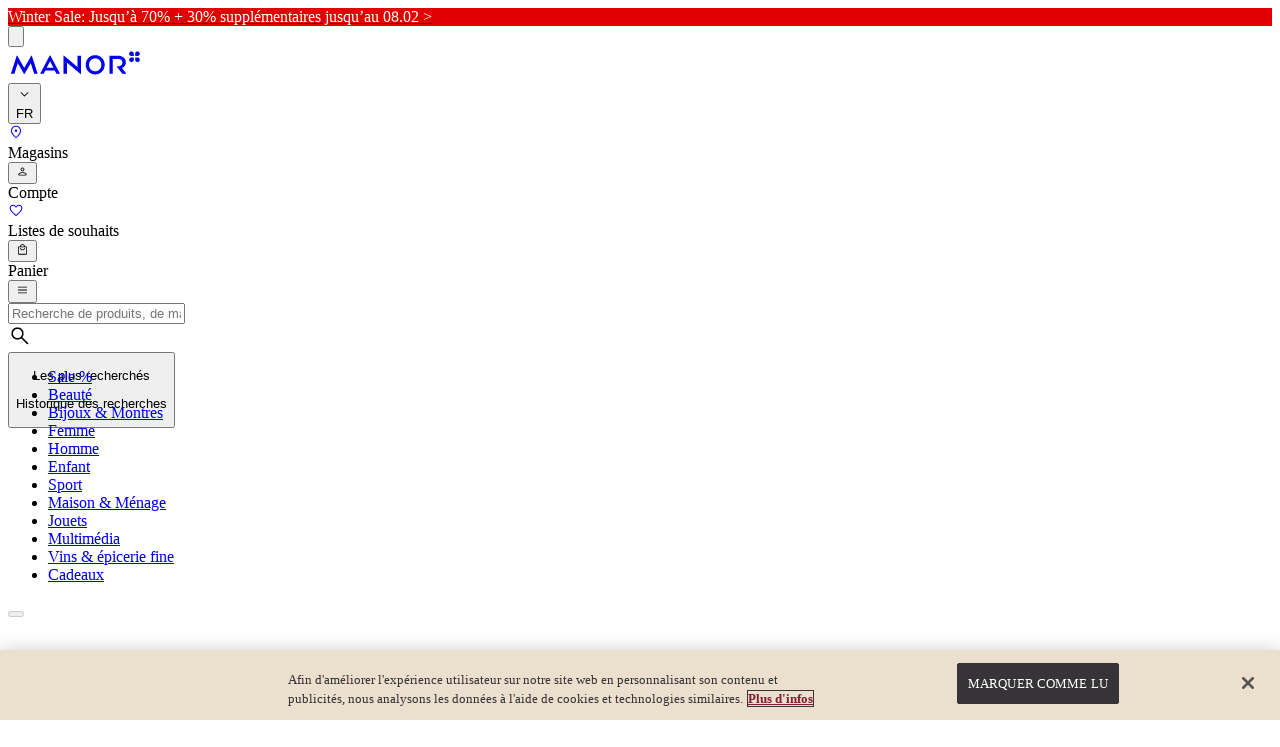

--- FILE ---
content_type: text/html; charset=utf-8
request_url: https://www.manor.ch/fr/p/mp-76ef24fd-tproduct
body_size: 95371
content:
<!DOCTYPE html><html class="" lang="fr"><head><meta charSet="utf-8" data-next-head=""/><meta name="viewport" content="width=device-width, initial-scale=1" data-next-head=""/><script id="usercentrics-cmp" src="https://web.cmp.usercentrics.eu/ui/loader.js" data-settings-id="@Microsoft.KeyVault(VaultName=ams-pr-akv-webshop-a-01;SecretName=frontend-usercentrics-settings-id)" async=""></script><link rel="shortcut icon" href="/favicon.ico" type="image/x-icon" data-next-head=""/><title data-next-head="">Papyrus PAPYRUS Rainbow Papier FSC A4 88042696 hellblau, 80g 500 Blatt | acheter en ligne - MANOR</title><meta name="description" content="Papyrus PAPYRUS Rainbow Papier FSC A4 88042696 hellblau, 80g 500 Blatt en Bleu Clair à CHF 29.40 chez Manor ➤ Découvrez : ✓ Livraison rapide ✓ Droit de retour de 30 jours" data-next-head=""/><link rel="canonical" href="https://www.manor.ch/fr/p/mp-76ef24fd-tproduct" data-next-head=""/><link href="https://www.manor.ch/de/p/mp-76ef24fd-tproduct" hrefLang="x-default" rel="alternate" data-next-head=""/><link href="https://www.manor.ch/de/p/mp-76ef24fd-tproduct" hrefLang="de-CH" rel="alternate" data-next-head=""/><link href="https://www.manor.ch/fr/p/mp-76ef24fd-tproduct" hrefLang="fr-CH" rel="alternate" data-next-head=""/><link href="https://www.manor.ch/it/p/mp-76ef24fd-tproduct" hrefLang="it-CH" rel="alternate" data-next-head=""/><meta name="robots" content="index,follow" data-next-head=""/><meta name="twitter:card" content="summary" data-next-head=""/><meta name="twitter:site" content="@manor_official" data-next-head=""/><meta name="twitter:creator" content="@manor_official" data-next-head=""/><meta content="https://www.manor.ch/de/p/mp-76ef24fd-tproduct" property="og:url" data-next-head=""/><meta property="og:type" content="website" data-next-head=""/><meta property="og:title" content="Papyrus PAPYRUS Rainbow Papier FSC A4 88042696 hellblau, 80g 500 Blatt | acheter en ligne - MANOR" data-next-head=""/><meta content="A4 Papier RAINBOW Das Rainbow Papier ist ein hochwertiges, farbiges Büropapier für den täglichen Einsatz. Es ist für alle Kopierer, Laser, Fax, Inkjet und digitale Drucksysteme geeignet. Geriest" property="og:description" data-next-head=""/><meta property="og:image" content="https://i8.amplience.net/i/manor/mp-76ef24fd-tProduct_01" data-next-head=""/><link rel="preload" as="image" href="https://i8.amplience.net/i/manor/mp-76ef24fd-tProduct_01?fmt=auto&amp;h=1280&amp;w=1280&amp;qlt=90" data-next-head=""/><link rel="preload" as="image" href="https://i8.amplience.net/i/manor/mp-76ef24fd-tProduct_01?fmt=auto&amp;h=1280&amp;w=1280&amp;qlt=90" data-next-head=""/><link rel="preconnect" href="//cdn-eu.dynamicyield.com"/><link rel="preconnect" href="//st-eu.dynamicyield.com"/><link rel="preconnect" href="//rcom-eu.dynamicyield.com"/><link rel="dns-prefetch" href="//cdn-eu.dynamicyield.com"/><link rel="dns-prefetch" href="//st-eu.dynamicyield.com"/><link rel="dns-prefetch" href="//rcom-eu.dynamicyield.com"/><link rel="preload" href="/_next/static/css/e28108ed756310d6.css" as="style"/><link rel="preload" href="/_next/static/css/5f1a271ea9d9e54f.css" as="style"/><link rel="preload" href="/_next/static/css/d570c2820d8a6f30.css" as="style"/><style>.async-hide { opacity: 0 !important}</style><script>
                (function(){
                  window.dataLayer = window.dataLayer || [];
                  window.dataLayer.push({
                    originalLocation: document.location.protocol + '//' +
                                      document.location.hostname +
                                      document.location.pathname +
                                      document.location.search
                  });
                })();
              </script><script id="gtm">(function(w,d,s,l,i){w[l]=w[l]||[];w[l].push({'gtm.start':
                new Date().getTime(),event:'gtm.js'});var f=d.getElementsByTagName(s)[0],
                j=d.createElement(s),dl=l!='dataLayer'?'&l='+l:'';j.async=true;j.src=
                'https://www.googletagmanager.com/gtm.js?id='+i+dl;f.parentNode.insertBefore(j,f);
                })(window,document,'script','dataLayer','GTM-PHSW2GM');</script><script src="https://cdn.cookielaw.org/scripttemplates/otSDKStub.js" data-document-language="true" type="text/javascript" charSet="UTF-8" data-domain-script="5fec0e7c-de61-43b2-a2f7-afbb91d91617"></script><script>function OptanonWrapper() { }</script><script>
                    window.DY = window.DY || {};
                    DY.recommendationContext = {"type":"PRODUCT","lng":"fr_CH","data":["mp-76ef24fd-tproduct"]};
                  </script><script type="text/javascript" src="//cdn-eu.dynamicyield.com/api/9880833/api_dynamic.js"></script><script type="text/javascript" src="//cdn-eu.dynamicyield.com/api/9880833/api_static.js"></script><link rel="stylesheet" href="/_next/static/css/e28108ed756310d6.css" data-n-g=""/><link rel="stylesheet" href="/_next/static/css/5f1a271ea9d9e54f.css" data-n-p=""/><link rel="stylesheet" href="/_next/static/css/d570c2820d8a6f30.css"/><noscript data-n-css=""></noscript><script defer="" noModule="" src="/_next/static/chunks/polyfills-42372ed130431b0a.js"></script><script defer="" src="/_next/static/chunks/8275-a796a0b410df64d5.js"></script><script defer="" src="/_next/static/chunks/6251.c9fe6dfa421ca774.js"></script><script defer="" src="/_next/static/chunks/2572.6f795d0807b7a87c.js"></script><script defer="" src="/_next/static/chunks/8247.5452da7073a9b483.js"></script><script src="/_next/static/chunks/webpack-94a7c9c5e54c9ee5.js" defer=""></script><script src="/_next/static/chunks/framework-67e4f3ad07ebde0d.js" defer=""></script><script src="/_next/static/chunks/main-1237604141d2339b.js" defer=""></script><script src="/_next/static/chunks/pages/_app-d09b6908c0304153.js" defer=""></script><script src="/_next/static/chunks/312-837b2620f71f0999.js" defer=""></script><script src="/_next/static/chunks/3905-ff4b950b6b611b39.js" defer=""></script><script src="/_next/static/chunks/4587-3620478d4a8b247a.js" defer=""></script><script src="/_next/static/chunks/2649-b769aba091265d9f.js" defer=""></script><script src="/_next/static/chunks/2905-140938bf138f6b53.js" defer=""></script><script src="/_next/static/chunks/6688-2c66f9403d350970.js" defer=""></script><script src="/_next/static/chunks/9613-4ad6100c278d748b.js" defer=""></script><script src="/_next/static/chunks/2156-b0b08369f96b54e6.js" defer=""></script><script src="/_next/static/chunks/2820-3c46a71c4e799b97.js" defer=""></script><script src="/_next/static/chunks/225-97f1690ede4573b7.js" defer=""></script><script src="/_next/static/chunks/548-b993ede48c2a53e5.js" defer=""></script><script src="/_next/static/chunks/6168-95648c183b899bdf.js" defer=""></script><script src="/_next/static/chunks/7446-6185d145465a8b4f.js" defer=""></script><script src="/_next/static/chunks/3437-8cf8c3d863755180.js" defer=""></script><script src="/_next/static/chunks/1868-33ce66f2b4a7fe24.js" defer=""></script><script src="/_next/static/chunks/7935-72f91efcd0d795a4.js" defer=""></script><script src="/_next/static/chunks/9725-8e97626e8fda817f.js" defer=""></script><script src="/_next/static/chunks/9483-453992fd2d21b5ea.js" defer=""></script><script src="/_next/static/chunks/8794-f23090b972455bd7.js" defer=""></script><script src="/_next/static/chunks/pages/p/%5Bid%5D-1a3aba784554ce35.js" defer=""></script><script src="/_next/static/YFRle_UulkefuBGWuAAnl/_buildManifest.js" defer=""></script><script src="/_next/static/YFRle_UulkefuBGWuAAnl/_ssgManifest.js" defer=""></script><style data-styled="" data-styled-version="6.1.19">.bsPhBo{height:auto;text-align:left;width:100%;}/*!sc*/
.kxWhGr{height:auto;text-align:left;width:auto;}/*!sc*/
data-styled.g13[id="sc-e6c22f5f-0"]{content:"bsPhBo,kxWhGr,"}/*!sc*/
.fRKXuq{align-content:flex-start;align-items:flex-start;display:flex;flex-direction:row;flex-wrap:nowrap;justify-content:flex-start;}/*!sc*/
data-styled.g14[id="sc-e6c22f5f-1"]{content:"fRKXuq,"}/*!sc*/
.kHFMPS{border-radius:0;font-size:1rem;padding:0;}/*!sc*/
data-styled.g23[id="sc-53a8ee1d-0"]{content:"kHFMPS,"}/*!sc*/
.dnOuOu{height:18px;object-fit:contain;width:11px;max-width:none;}/*!sc*/
data-styled.g48[id="sc-f2c5dd5b-0"]{content:"dnOuOu,"}/*!sc*/
.lkJywK{align-items:center;display:flex;justify-content:center;height:auto;width:auto;}/*!sc*/
data-styled.g49[id="sc-f2c5dd5b-1"]{content:"lkJywK,"}/*!sc*/
.gNppWU{overflow:visible;position:relative;}/*!sc*/
data-styled.g259[id="sc-a61b576d-2"]{content:"gNppWU,"}/*!sc*/
.kCiRjq{-webkit-overflow-scrolling:touch;display:flex;overflow-x:auto;padding-left:0px;scroll-behavior:smooth;}/*!sc*/
data-styled.g260[id="sc-a61b576d-3"]{content:"kCiRjq,"}/*!sc*/
.hNqTSo{scroll-snap-align:start;width:auto;}/*!sc*/
.hNqTSo:not(:last-child){margin-right:1rem;}/*!sc*/
@media (min-width: 1024px){.hNqTSo:not(:last-child){margin-right:1.25rem;}}/*!sc*/
data-styled.g261[id="sc-a61b576d-4"]{content:"hNqTSo,"}/*!sc*/
.cANEuP{background:none;border:none;cursor:pointer;display:none;height:100%;margin-right:1rem;outline:none;padding-left:2.75rem;padding-right:2.75rem;position:absolute;right:initial;top:50%;transform:translateY(-50%);z-index:20;max-height:7rem;}/*!sc*/
.cANEuP:hover>div{opacity:1;}/*!sc*/
@media (max-width: 767.98px){.cANEuP{display:none;}}/*!sc*/
.iWipsu{background:none;border:none;cursor:pointer;display:none;height:100%;margin-right:0;outline:none;padding-left:2.75rem;padding-right:2.75rem;position:absolute;right:0;top:50%;transform:translateY(-50%);z-index:20;max-height:7rem;}/*!sc*/
.iWipsu:hover>div{opacity:1;}/*!sc*/
@media (max-width: 767.98px){.iWipsu{display:none;}}/*!sc*/
data-styled.g262[id="sc-a61b576d-5"]{content:"cANEuP,iWipsu,"}/*!sc*/
.fvyrzZ{background:#fff;border-radius:0;box-shadow:none;opacity:0;padding:1.125rem;transition:opacity 0.3s;}/*!sc*/
.fvyrzZ>span{left:50%;position:absolute;top:50%;transform:translate(-50%,-50%);}/*!sc*/
.fvyrzZ>span>img{height:auto;object-fit:none;}/*!sc*/
data-styled.g263[id="sc-a61b576d-6"]{content:"fvyrzZ,"}/*!sc*/
.kHSYip{margin-top:1px;margin-left:-0.125rem;}/*!sc*/
data-styled.g264[id="sc-a61b576d-7"]{content:"kHSYip,"}/*!sc*/
.iUWvDz{margin-top:1px;margin-left:0.125rem;}/*!sc*/
data-styled.g265[id="sc-a61b576d-8"]{content:"iUWvDz,"}/*!sc*/
</style></head><body><noscript><iframe src="https://www.googletagmanager.com/ns.html?id=GTM-PHSW2GM" height="0" width="0" style="display:none;visibility:hidden"></iframe></noscript><link rel="preload" as="image" href="/assets/arrow-link-back.svg"/><link rel="preload" as="image" href="/assets/arrow-link.svg"/><link rel="preload" as="image" href="/assets/arrow-down-white.svg"/><link rel="preload" as="image" href="/assets/facebook-dark.svg"/><link rel="preload" as="image" href="/assets/instagram-dark.svg"/><link rel="preload" as="image" href="/assets/youtube-dark.svg"/><link rel="preload" as="image" href="/assets/tiktok-dark.svg"/><link rel="preload" as="image" href="/assets/services/apple-shop.svg"/><link rel="preload" as="image" href="/assets/android.svg"/><div id="__next"><div id="theme-wrapper" class="theme-visualIdentity" style="display:contents"><style nonce="mmf">
    #nprogress {
      pointer-events: none;
    }
    #nprogress .bar {
      background: #8a1d36;
      position: fixed;
      z-index: 9999;
      top: 0;
      left: 0;
      width: 100%;
      height: 2px;
    }
    #nprogress .peg {
      display: block;
      position: absolute;
      right: 0px;
      width: 100px;
      height: 100%;
      box-shadow: 0 0 10px #8a1d36, 0 0 5px #8a1d36;
      opacity: 1;
      -webkit-transform: rotate(3deg) translate(0px, -4px);
      -ms-transform: rotate(3deg) translate(0px, -4px);
      transform: rotate(3deg) translate(0px, -4px);
    }
    #nprogress .spinner {
      display: block;
      position: fixed;
      z-index: 1031;
      top: 15px;
      right: 15px;
    }
    #nprogress .spinner-icon {
      width: 18px;
      height: 18px;
      box-sizing: border-box;
      border: solid 2px transparent;
      border-top-color: #8a1d36;
      border-left-color: #8a1d36;
      border-radius: 50%;
      -webkit-animation: nprogresss-spinner 400ms linear infinite;
      animation: nprogress-spinner 400ms linear infinite;
    }
    .nprogress-custom-parent {
      overflow: hidden;
      position: relative;
    }
    .nprogress-custom-parent #nprogress .spinner,
    .nprogress-custom-parent #nprogress .bar {
      position: absolute;
    }
    @-webkit-keyframes nprogress-spinner {
      0% {
        -webkit-transform: rotate(0deg);
      }
      100% {
        -webkit-transform: rotate(360deg);
      }
    }
    @keyframes nprogress-spinner {
      0% {
        transform: rotate(0deg);
      }
      100% {
        transform: rotate(360deg);
      }
    }
  </style><header id="mobileHeaderStyle" class="z-50 container-wrapper fixed lg:absolute top-0 lg:px-8 text-m-black shadow-[0_2px_0_0_var(--color-m-neutral-50)] bg-m-white" data-text-color="dark"><div class="container-wrapper-inner-wide"><div class="header-top-slot"><div class="breakout"><div id="header-promobar"><section class="relative group w-full" data-testid="header-promobar"><div class="relative"><div class="flex overflow-x-auto -webkit-overflow-scrolling-touch scrollbar-hide"><article class="box-border" style="flex:0 0 100%;width:100%;min-width:100%;max-width:100%"><a class="block no-underline" href="https://www.manor.ch/fr/collections/sale/shop/h/specialprice/web"><div id="f3eac72e-fe05-4d50-8ea0-7d3d7b25952f" class="relative z-[35] flex items-center justify-center h-[2.5rem] bg-black text-white" style="background-color:rgb(225, 0, 4);color:#ffffff" data-testid="header-promobar"><div class="flex items-center h-full overflow-x-hidden px-4 whitespace-nowrap scrollbar-hide [&amp;::-webkit-scrollbar]:hidden [-ms-overflow-style:none]"><p class="nd m-auto !font-normal leading-4 lg:!text-[0.85rem] !text-xs" style="color:#ffffff">Winter Sale: Jusqu’à 70% + 30% supplémentaires jusqu’au 08.02 &gt;</p></div></div></a></article></div><div class="z-1 w-full -translate-y-1/2 absolute top-1/2 max-sm:hidden pointer-events-none"><div class="flex justify-between p-4 inset-0 items-center transition-opacity opacity-100"><div></div><div class="opacity-0 hover:opacity-100 transition-opacity"><button id="_Rkqj56_" class="relative flex items-center gap-1 justify-center border transition ease-in-out cursor-pointer bg-transparent text-black border-transparent shadow-none text-base/5 min-h-10 py-2 px-4 uppercase aspect-square w-[7rem] focus:ring-0 focus:ring-offset-0 pointer-events-auto" aria-label="Next slide"><div class="bg-m-primary-100 p-3"><svg class="w-4 h-4" viewBox="0 0 532 532" fill="currentColor"><path fill="currentColor" d="M176.34 520.646c-13.793 13.805-36.208 13.805-50.001 0-13.785-13.804-13.785-36.238 0-50.034L330.78 266 126.34 61.391c-13.785-13.805-13.785-36.239 0-50.044 13.793-13.796 36.208-13.796 50.002 0 22.928 22.947 206.395 206.507 229.332 229.454a35.065 35.065 0 0 1 10.326 25.126c0 9.2-3.393 18.26-10.326 25.2-45.865 45.901-206.404 206.564-229.332 229.52Z"></path></svg></div></button></div></div></div></div></section></div></div></div><div class="header-content flex items-center justify-between flex-wrap lg:flex-nowrap h-full py-4 lg:pt-6 lg:pb-3 gap-4 lg:gap-0 "><div class="header-logo not-first:lg:order-1 lg:order-1 flex-1 min-w-0 lg:flex-none lg:shrink-0 lg:min-w-[170px] lg:w-auto flex justify-start text-m-black"><a title="Go to Homepage" class="!text-m-black" href="/fr"><svg xmlns="http://www.w3.org/2000/svg" xmlns:xlink="http://www.w3.org/1999/xlink" aria-hidden="true" role="img" class="iconify iconify--manor-nui w-full h-[32px] lg:w-[170px] lg:h-[44px]" width="136" height="32" viewBox="0 0 170 40"><g>
          <path d="M161.863 18.7563C161.487 18.7649 161.113 18.6986 160.763 18.5612C160.412 18.4238 160.093 18.218 159.823 17.9559C159.553 17.6699 159.343 17.3331 159.204 16.9651C159.066 16.597 159.002 16.2051 159.016 15.8121V13.086H162.038C162.398 13.0795 162.755 13.148 163.087 13.2872C163.418 13.4265 163.718 13.6334 163.965 13.8947C164.212 14.156 164.403 14.4661 164.523 14.8051C164.644 15.144 164.693 15.5045 164.667 15.8634H164.658C164.678 16.2403 164.62 16.6173 164.488 16.9708C164.356 17.3244 164.153 17.647 163.891 17.9185C163.628 18.1899 163.313 18.4044 162.964 18.5485C162.615 18.6927 162.241 18.7634 161.863 18.7563ZM154.396 18.7487V18.7345C154.02 18.7528 153.644 18.6935 153.292 18.5604C152.939 18.4273 152.618 18.2231 152.348 17.9606C152.078 17.6981 151.865 17.3828 151.722 17.0344C151.578 16.686 151.509 16.3119 151.516 15.9353C151.507 15.5586 151.573 15.1838 151.711 14.8329C151.848 14.4819 152.053 14.1617 152.315 13.8908C152.601 13.6211 152.937 13.411 153.304 13.2728C153.671 13.1347 154.063 13.0712 154.455 13.086H157.17V16.1087C157.177 16.4687 157.11 16.8262 156.971 17.1585C156.832 17.4907 156.626 17.7904 156.365 18.0383C156.104 18.2862 155.794 18.477 155.455 18.5983C155.116 18.7197 154.755 18.7691 154.396 18.7432V18.7487ZM161.729 11.2269H159.013V8.19546C159.006 7.83584 159.073 7.47866 159.212 7.1467C159.35 6.81475 159.557 6.51531 159.817 6.26752C160.078 6.01972 160.388 5.82901 160.726 5.70754C161.065 5.58608 161.425 5.53653 161.784 5.56207V5.57625C162.16 5.55794 162.535 5.61713 162.888 5.75012C163.24 5.88312 163.561 6.08709 163.831 6.34937C164.101 6.61165 164.314 6.92665 164.457 7.2748C164.601 7.62294 164.671 7.99682 164.664 8.3732C164.673 8.74989 164.607 9.12463 164.47 9.47562C164.333 9.82662 164.127 10.1469 163.865 10.4178C163.581 10.6877 163.245 10.8983 162.879 11.0372C162.512 11.1761 162.121 11.2406 161.729 11.2269ZM157.161 11.2203H154.14C153.78 11.2269 153.423 11.1584 153.091 11.0192C152.759 10.88 152.46 10.6733 152.213 10.412C151.966 10.1508 151.775 9.84089 151.654 9.50205C151.534 9.16321 151.485 8.80289 151.511 8.44408L151.522 8.45171C151.503 8.07581 151.561 7.70004 151.694 7.34772C151.826 6.9954 152.029 6.67404 152.291 6.40359C152.553 6.13315 152.868 5.91938 153.215 5.77556C153.563 5.63173 153.937 5.56092 154.313 5.56752C154.689 5.55888 155.063 5.62519 155.414 5.76261C155.764 5.90002 156.083 6.10578 156.353 6.3679C156.623 6.65312 156.833 6.989 156.972 7.35607C157.11 7.72313 157.175 8.11407 157.161 8.50624V11.2203Z" fill="currentColor"/>
          <path d="M108.995 34.3222C107.428 34.3247 105.876 34.0132 104.43 33.4063C102.985 32.7993 101.677 31.9091 100.581 30.7881C98.3351 28.517 97.0804 25.4485 97.0917 22.2544C97.0732 20.6657 97.3697 19.0891 97.9641 17.6157C98.5523 16.1463 99.428 14.8091 100.54 13.6825C101.628 12.575 102.925 11.695 104.356 11.0938C105.784 10.4923 107.317 10.1834 108.866 10.1855H109.122C110.669 10.1843 112.201 10.4931 113.626 11.0938C115.057 11.695 116.355 12.575 117.442 13.6825C118.554 14.8091 119.43 16.1463 120.018 17.6157C120.612 19.0891 120.909 20.6657 120.89 22.2544C120.902 25.4485 119.647 28.517 117.401 30.7881C116.306 31.9081 114.999 32.7978 113.555 33.4048C112.111 34.0117 110.561 34.3236 108.995 34.3222ZM108.995 14.1492C107.951 14.1538 106.919 14.3696 105.962 14.7836C105.004 15.1977 104.14 15.8015 103.421 16.5586C102.703 17.3156 102.146 18.2103 101.782 19.1887C101.419 20.167 101.258 21.2088 101.308 22.2511C101.256 23.2933 101.416 24.3354 101.778 25.3139C102.141 26.2925 102.698 27.1871 103.417 27.9434C104.136 28.6997 105.002 29.3019 105.961 29.7134C106.92 30.1249 107.952 30.337 108.996 30.337C110.04 30.337 111.072 30.1249 112.031 29.7134C112.99 29.3019 113.855 28.6997 114.574 27.9434C115.294 27.1871 115.851 26.2925 116.214 25.3139C116.576 24.3354 116.736 23.2933 116.683 22.2511C116.733 21.2089 116.572 20.1673 116.208 19.1892C115.845 18.2111 115.287 17.3167 114.569 16.5599C113.85 15.8032 112.986 15.1997 112.028 14.786C111.07 14.3722 110.038 14.1567 108.995 14.1525V14.1492ZM91.2208 33.8566H90.7901L73.5951 19.4007V33.5829H69.3861V10.6424H69.8168L87.0107 25.1506V10.9194H91.2165V33.8588L91.2208 33.8566ZM20.574 33.8566H20.1193L12.2333 20.2284L12.0981 20.6536L7.92829 33.5829H3.55566L10.9869 10.6424H11.4231L20.345 26.1832L29.2615 10.6424H29.6977L37.1289 33.5829H32.7563L28.448 20.2284L20.5664 33.8599L20.574 33.8566ZM131.048 33.584H126.827V10.9194H137.316C143.265 10.9194 147.262 14.2561 147.262 19.2208C147.262 22.5521 145.857 24.7188 142.703 26.2486L142.534 26.3315L148.135 33.584H142.931L136.08 24.7231V24.287C140.782 24.2553 143.068 22.6426 143.068 19.356C143.068 16.5972 140.868 14.8853 137.328 14.8853H131.048V33.5862V33.584ZM44.6322 33.5665H40.1265L52.1998 10.6053H52.9631L65.0374 33.5676H60.5361L58.5297 29.4131H46.6342L44.6278 33.5676L44.6322 33.5665ZM52.5814 17.8272L48.4084 25.7874L56.7589 25.8016L52.5814 17.8272Z" fill="currentColor"/>
        </g></svg></a></div><div class="order-2 lg:order-3 justify-end gap-4 flex-none lg:w-auto flex items-center"><div class="flex items-center gap-4"><div class="group relative hidden sm:block"><a id="_R19kj56_" class="relative flex items-center gap-1 justify-center border transition ease-in-out cursor-pointer bg-transparent border-transparent shadow-none text-base/5 min-h-10 py-2 px-4 uppercase !p-0 [&amp;_svg]:text-m-black text-m-black !min-h-8 h-8 lg:h-11 !min-w-8 w-8 lg:w-[44px] [&amp;_svg]:w-8 [&amp;_svg]:h-8 lg:[&amp;_svg]:w-10 lg:[&amp;_svg]:h-10" href="/fr/store-finder"><div class="icon-container transition-all duration-100 shrink-0"><svg xmlns="http://www.w3.org/2000/svg" xmlns:xlink="http://www.w3.org/1999/xlink" aria-hidden="true" role="img" class="iconify iconify--manor-nui" width="1em" height="1em" viewBox="0 0 24 24"><path d="M11.9992 19.5135C13.9555 17.7622 15.4526 16.0823 16.4904 14.474C17.5283 12.8657 18.0472 11.457 18.0472 10.248C18.0472 8.425 17.468 6.92633 16.3097 5.752C15.1513 4.57767 13.7145 3.9905 11.9992 3.9905C10.2838 3.9905 8.847 4.57767 7.68867 5.752C6.53034 6.92633 5.95117 8.425 5.95117 10.248C5.95117 11.457 6.47009 12.8657 7.50792 14.474C8.54576 16.0823 10.0428 17.7622 11.9992 19.5135ZM11.9992 20.9403C11.8043 20.9403 11.6095 20.9067 11.4147 20.8395C11.2197 20.7722 11.0433 20.668 10.8857 20.527C9.98834 19.7 9.14859 18.8483 8.36642 17.972C7.58442 17.0958 6.90467 16.2199 6.32717 15.3443C5.74951 14.4686 5.29242 13.6007 4.95592 12.7405C4.61942 11.8802 4.45117 11.0493 4.45117 10.248C4.45117 7.94033 5.19759 6.07208 6.69042 4.64325C8.18342 3.21442 9.953 2.5 11.9992 2.5C14.0453 2.5 15.8149 3.21442 17.3079 4.64325C18.8008 6.07208 19.5472 7.94033 19.5472 10.248C19.5472 11.0493 19.3789 11.8785 19.0424 12.7355C18.7059 13.5927 18.2505 14.4607 17.6762 15.3395C17.1017 16.2183 16.4234 17.0942 15.6414 17.9672C14.8594 18.8404 14.0197 19.6904 13.1222 20.5173C12.9668 20.6583 12.7903 20.764 12.5924 20.8345C12.3948 20.905 12.197 20.9403 11.9992 20.9403ZM12.0009 11.8652C12.4984 11.8652 12.9238 11.6881 13.2769 11.3338C13.6303 10.9794 13.8069 10.5535 13.8069 10.056C13.8069 9.5585 13.6298 9.13308 13.2754 8.77975C12.9211 8.42658 12.4951 8.25 11.9974 8.25C11.4999 8.25 11.0746 8.42717 10.7214 8.7815C10.3681 9.13583 10.1914 9.56183 10.1914 10.0595C10.1914 10.557 10.3686 10.9823 10.7229 11.3355C11.0773 11.6887 11.5033 11.8652 12.0009 11.8652Z" fill="currentColor"/></svg></div></a><div class="absolute left-1/2 top-[calc(100%+0.3rem)] hidden z-50 -translate-x-1/2 transform group-hover:block group-hover:animate-fade-in leading-none ring-1 bg-m-black text-m-white ring-white/20 p-3"><div class="absolute left-1/2 -top-2 z-50 -translate-x-1/2 transform border-4 border-transparent border-b-m-black"></div><div class="whitespace-nowrap">Magasins</div></div></div><div class="group relative inline-block"><button id="_R5dkj56_" class="relative flex items-center gap-1 justify-center border transition ease-in-out cursor-pointer bg-transparent border-transparent shadow-none text-base/5 min-h-10 py-2 px-4 uppercase !p-0 [&amp;_svg]:text-m-black text-m-black !min-h-8 h-8 lg:h-11 !min-w-8 w-8 lg:w-[44px] [&amp;_svg]:w-8 [&amp;_svg]:h-8 lg:[&amp;_svg]:w-10 lg:[&amp;_svg]:h-10"><div class="icon-container transition-all duration-100 shrink-0"><svg xmlns="http://www.w3.org/2000/svg" xmlns:xlink="http://www.w3.org/1999/xlink" aria-hidden="true" role="img" class="iconify iconify--manor-nui" width="1em" height="1em" viewBox="0 0 24 24"><path d="M12 11.6923C11.0375 11.6923 10.2136 11.3496 9.52825 10.6643C8.84275 9.97876 8.5 9.15476 8.5 8.19226C8.5 7.22976 8.84275 6.40584 9.52825 5.72051C10.2136 5.03501 11.0375 4.69226 12 4.69226C12.9625 4.69226 13.7864 5.03501 14.4718 5.72051C15.1573 6.40584 15.5 7.22976 15.5 8.19226C15.5 9.15476 15.1573 9.97876 14.4718 10.6643C13.7864 11.3496 12.9625 11.6923 12 11.6923ZM4.5 17.7885V17.0845C4.5 16.5948 4.633 16.1413 4.899 15.724C5.165 15.3067 5.5205 14.9858 5.9655 14.7615C6.95383 14.277 7.95092 13.9136 8.95675 13.6713C9.96258 13.4289 10.977 13.3078 12 13.3078C13.023 13.3078 14.0374 13.4289 15.0433 13.6713C16.0491 13.9136 17.0462 14.277 18.0345 14.7615C18.4795 14.9858 18.835 15.3067 19.101 15.724C19.367 16.1413 19.5 16.5948 19.5 17.0845V17.7885C19.5 18.2102 19.3523 18.5688 19.0568 18.8645C18.7613 19.16 18.4026 19.3078 17.9808 19.3078H6.01925C5.59742 19.3078 5.23875 19.16 4.94325 18.8645C4.64775 18.5688 4.5 18.2102 4.5 17.7885ZM6 17.8078H18V17.0845C18 16.882 17.9413 16.6945 17.824 16.522C17.7067 16.3497 17.5474 16.209 17.3462 16.1C16.4846 15.6757 15.6061 15.3542 14.7107 15.1355C13.8152 14.917 12.9117 14.8078 12 14.8078C11.0883 14.8078 10.1848 14.917 9.28925 15.1355C8.39392 15.3542 7.51542 15.6757 6.65375 16.1C6.45258 16.209 6.29333 16.3497 6.176 16.522C6.05867 16.6945 6 16.882 6 17.0845V17.8078ZM12 10.1923C12.55 10.1923 13.0208 9.99643 13.4125 9.60476C13.8042 9.21309 14 8.74226 14 8.19226C14 7.64226 13.8042 7.17143 13.4125 6.77976C13.0208 6.38809 12.55 6.19226 12 6.19226C11.45 6.19226 10.9792 6.38809 10.5875 6.77976C10.1958 7.17143 10 7.64226 10 8.19226C10 8.74226 10.1958 9.21309 10.5875 9.60476C10.9792 9.99643 11.45 10.1923 12 10.1923Z" fill="currentColor"/></svg></div></button><div class="absolute left-1/2 top-[calc(100%+0.3rem)] hidden z-50 -translate-x-1/2 transform group-hover:block group-hover:animate-fade-in leading-none ring-1 bg-m-black text-m-white ring-white/20 p-3"><div class="absolute left-1/2 -top-2 z-50 -translate-x-1/2 transform border-4 border-transparent border-b-m-black"></div><div class="whitespace-nowrap">Compte</div></div></div><div class="group relative inline-block"><a id="_R1hkj56_" class="relative flex items-center gap-1 justify-center border transition ease-in-out cursor-pointer bg-transparent border-transparent shadow-none text-base/5 min-h-10 py-2 px-4 uppercase !p-0 [&amp;_svg]:text-m-black text-m-black !min-h-8 h-8 lg:h-11 !min-w-8 w-8 lg:w-[44px] [&amp;_svg]:w-8 [&amp;_svg]:h-8 lg:[&amp;_svg]:w-10 lg:[&amp;_svg]:h-10" href="/fr/wishlist"><div class="icon-container transition-all duration-100 shrink-0"><svg xmlns="http://www.w3.org/2000/svg" xmlns:xlink="http://www.w3.org/1999/xlink" aria-hidden="true" role="img" class="iconify iconify--manor-nui" width="1em" height="1em" viewBox="0 0 24 24"><path d="M11.9905 20.7095C11.7763 20.7095 11.5612 20.6711 11.3453 20.5943C11.1293 20.5173 10.9392 20.3968 10.775 20.2328L9.3385 18.927C7.5655 17.3104 5.9825 15.7222 4.5895 14.1625C3.1965 12.6029 2.5 10.932 2.5 9.15002C2.5 7.73086 2.9785 6.54269 3.9355 5.58552C4.89267 4.62852 6.08083 4.15002 7.5 4.15002C8.30633 4.15002 9.10283 4.33594 9.8895 4.70777C10.676 5.07961 11.3795 5.68344 12 6.51927C12.6205 5.68344 13.324 5.07961 14.1105 4.70777C14.8972 4.33594 15.6937 4.15002 16.5 4.15002C17.9192 4.15002 19.1073 4.62852 20.0645 5.58552C21.0215 6.54269 21.5 7.73086 21.5 9.15002C21.5 10.9514 20.7917 12.6408 19.375 14.2183C17.9583 15.7958 16.3788 17.3704 14.6365 18.9423L13.2153 20.2328C13.0513 20.3968 12.8597 20.5173 12.6405 20.5943C12.4212 20.6711 12.2045 20.7095 11.9905 20.7095ZM11.2808 8.03852C10.7397 7.21419 10.1702 6.61002 9.572 6.22602C8.974 5.84202 8.28333 5.65002 7.5 5.65002C6.5 5.65002 5.66667 5.98336 5 6.65002C4.33333 7.31669 4 8.15002 4 9.15002C4 9.95252 4.25867 10.7916 4.776 11.6673C5.29333 12.5429 5.94267 13.4134 6.724 14.2788C7.50533 15.1443 8.35183 15.9898 9.2635 16.8153C10.175 17.6409 11.0198 18.4083 11.798 19.1173C11.8557 19.1686 11.923 19.1943 12 19.1943C12.077 19.1943 12.1443 19.1686 12.202 19.1173C12.9802 18.4083 13.825 17.6409 14.7365 16.8153C15.6482 15.9898 16.4947 15.1443 17.276 14.2788C18.0573 13.4134 18.7067 12.5429 19.224 11.6673C19.7413 10.7916 20 9.95252 20 9.15002C20 8.15002 19.6667 7.31669 19 6.65002C18.3333 5.98336 17.5 5.65002 16.5 5.65002C15.7167 5.65002 15.026 5.84202 14.428 6.22602C13.8298 6.61002 13.2603 7.21419 12.7192 8.03852C12.6346 8.16669 12.5282 8.26286 12.4 8.32702C12.2718 8.39102 12.1385 8.42302 12 8.42302C11.8615 8.42302 11.7282 8.39102 11.6 8.32702C11.4718 8.26286 11.3654 8.16669 11.2808 8.03852Z" fill="currentColor"/></svg></div></a><div class="absolute left-1/2 top-[calc(100%+0.3rem)] hidden z-50 -translate-x-1/2 transform group-hover:block group-hover:animate-fade-in leading-none ring-1 bg-m-black text-m-white ring-white/20 p-3"><div class="absolute left-1/2 -top-2 z-50 -translate-x-1/2 transform border-4 border-transparent border-b-m-black"></div><div class="whitespace-nowrap">Listes de souhaits</div></div></div><div class="group relative inline-block"><button id="_R1lkj56_" class="flex items-center gap-1 justify-center border transition ease-in-out cursor-pointer bg-transparent border-transparent shadow-none text-base/5 min-h-10 py-2 px-4 uppercase [&amp;_svg]:text-m-black text-m-black !min-h-8 h-8 lg:h-11 !min-w-8 w-8 lg:w-[44px] [&amp;_svg]:w-8 [&amp;_svg]:h-8 lg:[&amp;_svg]:w-10 lg:[&amp;_svg]:h-10 [&amp;_span]:w-0 !p-0 relative" data-testid="button-basket"><div class="icon-container transition-all duration-100 shrink-0"><svg xmlns="http://www.w3.org/2000/svg" xmlns:xlink="http://www.w3.org/1999/xlink" aria-hidden="true" role="img" class="iconify iconify--manor-nui" width="1em" height="1em" viewBox="0 0 24 24"><path d="M5.30775 21.5C4.80908 21.5 4.38308 21.3234 4.02975 20.9703C3.67658 20.6169 3.5 20.1909 3.5 19.6923V8.30775C3.5 7.80908 3.67658 7.38308 4.02975 7.02975C4.38308 6.67658 4.80908 6.5 5.30775 6.5H7.5C7.5 5.25133 7.93783 4.18917 8.8135 3.3135C9.68917 2.43783 10.7513 2 12 2C13.2487 2 14.3108 2.43783 15.1865 3.3135C16.0622 4.18917 16.5 5.25133 16.5 6.5H18.6923C19.1909 6.5 19.6169 6.67658 19.9703 7.02975C20.3234 7.38308 20.5 7.80908 20.5 8.30775V19.6923C20.5 20.1909 20.3234 20.6169 19.9703 20.9703C19.6169 21.3234 19.1909 21.5 18.6923 21.5H5.30775ZM5.30775 20H18.6923C18.7692 20 18.8398 19.9679 18.9038 19.9038C18.9679 19.8398 19 19.7693 19 19.6923V8.30775C19 8.23075 18.9679 8.16025 18.9038 8.09625C18.8398 8.03208 18.7692 8 18.6923 8H5.30775C5.23075 8 5.16025 8.03208 5.09625 8.09625C5.03208 8.16025 5 8.23075 5 8.30775V19.6923C5 19.7693 5.03208 19.8398 5.09625 19.9038C5.16025 19.9679 5.23075 20 5.30775 20ZM9 6.5H15C15 5.66667 14.7083 4.95833 14.125 4.375C13.5417 3.79167 12.8333 3.5 12 3.5C11.1667 3.5 10.4583 3.79167 9.875 4.375C9.29167 4.95833 9 5.66667 9 6.5ZM11.9845 13.5C13.1153 13.5 14.1311 13.1173 15.0318 12.352C15.9324 11.5865 16.3776 10.7179 16.3673 9.74625C16.3673 9.53975 16.298 9.36375 16.1595 9.21825C16.0212 9.07275 15.8456 9 15.6328 9C15.4571 9 15.3 9.06058 15.1615 9.18175C15.023 9.30292 14.9249 9.47183 14.8673 9.6885C14.7224 10.3667 14.3769 10.9215 13.8307 11.353C13.2846 11.7843 12.6692 12 11.9845 12C11.3 12 10.6821 11.7843 10.1308 11.353C9.57942 10.9215 9.2365 10.3667 9.102 9.6885C9.04433 9.4615 8.95133 9.29 8.823 9.174C8.69483 9.058 8.54292 9 8.36725 9C8.15442 9 7.97625 9.07275 7.83275 9.21825C7.68908 9.36375 7.61725 9.53975 7.61725 9.74625C7.61725 10.7179 8.0625 11.5865 8.953 12.352C9.84333 13.1173 10.8538 13.5 11.9845 13.5Z" fill="currentColor"/></svg></div></button><div class="absolute left-1/2 top-[calc(100%+0.3rem)] hidden z-50 -translate-x-1/2 transform group-hover:block group-hover:animate-fade-in leading-none ring-1 bg-m-black text-m-white ring-white/20 p-3"><div class="absolute left-1/2 -top-2 z-50 -translate-x-1/2 transform border-4 border-transparent border-b-m-black"></div><div class="whitespace-nowrap">Panier</div></div></div></div><div class="xl:hidden"><button id="_R2kj56_" class="relative flex items-center gap-1 justify-center border transition ease-in-out cursor-pointer bg-transparent border-transparent shadow-none text-base/5 min-h-10 py-2 px-4 uppercase !p-0 [&amp;_svg]:text-m-black text-m-black !min-h-8 h-8 lg:h-11 !min-w-8 w-8 lg:w-[44px] [&amp;_svg]:w-8 [&amp;_svg]:h-8 lg:[&amp;_svg]:w-10 lg:[&amp;_svg]:h-10"><div class="icon-container transition-all duration-100 shrink-0"><svg xmlns="http://www.w3.org/2000/svg" xmlns:xlink="http://www.w3.org/1999/xlink" aria-hidden="true" role="img" class="iconify iconify--manor-nui" width="1em" height="1em" viewBox="0 0 24 24"><path d="M4.25 17.6345C4.0375 17.6345 3.85942 17.5626 3.71575 17.4188C3.57192 17.2751 3.5 17.0969 3.5 16.8843C3.5 16.6718 3.57192 16.4937 3.71575 16.35C3.85942 16.2065 4.0375 16.1348 4.25 16.1348H19.75C19.9625 16.1348 20.1406 16.2066 20.2843 16.3503C20.4281 16.4941 20.5 16.6723 20.5 16.885C20.5 17.0975 20.4281 17.2756 20.2843 17.4193C20.1406 17.5628 19.9625 17.6345 19.75 17.6345H4.25ZM4.25 12.75C4.0375 12.75 3.85942 12.6781 3.71575 12.5343C3.57192 12.3904 3.5 12.2123 3.5 11.9998C3.5 11.7871 3.57192 11.609 3.71575 11.4655C3.85942 11.3218 4.0375 11.25 4.25 11.25H19.75C19.9625 11.25 20.1406 11.3219 20.2843 11.4658C20.4281 11.6096 20.5 11.7878 20.5 12.0003C20.5 12.2129 20.4281 12.391 20.2843 12.5345C20.1406 12.6782 19.9625 12.75 19.75 12.75H4.25ZM4.25 7.86526C4.0375 7.86526 3.85942 7.79343 3.71575 7.64976C3.57192 7.50593 3.5 7.32768 3.5 7.11501C3.5 6.90251 3.57192 6.72443 3.71575 6.58076C3.85942 6.43726 4.0375 6.36551 4.25 6.36551H19.75C19.9625 6.36551 20.1406 6.43743 20.2843 6.58126C20.4281 6.72493 20.5 6.90309 20.5 7.11576C20.5 7.32826 20.4281 7.50634 20.2843 7.65001C20.1406 7.79351 19.9625 7.86526 19.75 7.86526H4.25Z" fill="currentColor"/></svg></div></button></div></div><div class="order-3 lg:order-2 basis-full lg:basis-[560px] lg:mx-4"><div><div><form class="block relative"><div><div class="relative flex"><input type="text" class="input reset-input-style w-full p-2.5 text-base pr-8 focus:outline-none focus:ring-0 border pl-10 border-transparent !border-1 !border-m-black h-10 lg:h-11 bg-m-white text-m-black" id="searchBox-header-input" color="default" placeholder="Rechercher chez Manor" autoComplete="off" data-testid="searchBox-header" value=""/></div></div><svg xmlns="http://www.w3.org/2000/svg" xmlns:xlink="http://www.w3.org/1999/xlink" aria-hidden="true" role="img" class="iconify iconify--manor-nui absolute left-2 top-1/2 -translate-y-1/2 pointer-events-none text-m-black" width="24" height="24" viewBox="0 0 24 24"><path d="M9.51955 15.6153C7.81188 15.6153 6.36571 15.023 5.18105 13.8385C3.99655 12.6538 3.4043 11.2077 3.4043 9.50002C3.4043 7.79235 3.99655 6.34618 5.18105 5.16152C6.36571 3.97702 7.81188 3.38477 9.51955 3.38477C11.2272 3.38477 12.6734 3.97702 13.858 5.16152C15.0425 6.34618 15.6348 7.79235 15.6348 9.50002C15.6348 10.2142 15.515 10.8963 15.2753 11.5463C15.0355 12.1963 14.7155 12.7616 14.3155 13.2423L20.0695 18.9963C20.208 19.1346 20.2789 19.3086 20.282 19.5183C20.2852 19.7279 20.2144 19.9052 20.0695 20.05C19.9247 20.1948 19.749 20.2673 19.5425 20.2673C19.3362 20.2673 19.1606 20.1948 19.0158 20.05L13.2618 14.296C12.7618 14.7088 12.1868 15.0319 11.5368 15.2653C10.8868 15.4986 10.2144 15.6153 9.51955 15.6153ZM9.51955 14.1155C10.808 14.1155 11.8994 13.6683 12.7935 12.774C13.6879 11.8798 14.135 10.7885 14.135 9.50002C14.135 8.21152 13.6879 7.12018 12.7935 6.22601C11.8994 5.33168 10.808 4.88452 9.51955 4.88452C8.23105 4.88452 7.13971 5.33168 6.24555 6.22601C5.35121 7.12018 4.90405 8.21152 4.90405 9.50002C4.90405 10.7885 5.35121 11.8798 6.24555 12.774C7.13971 13.6683 8.23105 14.1155 9.51955 14.1155Z" fill="currentColor"/></svg></form></div><section class="overflow-hidden transition-[max-height,opacity] duration-100 absolute left-0 w-full z-[60] mt-4 opacity-0 pointer-events-none" style="max-height:0" data-is-search-suggestion="true" aria-label="Résultats de recherche"><div class="lg:w-full overflow-y-auto"><button class="w-full text-left" type="button"></button></div></section></div></div></div><div id="horizontal-navigation" class="w-full hidden xl:block"><ul class="flex flex-row items-center whitespace-nowrap overflow-x-clip list-none text-m-black [&amp;::-webkit-scrollbar]:h-1 [&amp;::-webkit-scrollbar-track]:bg-transparent [&amp;::-webkit-scrollbar-thumb]:bg-m-black&#x27;" data-testid="horizontal-navigation"><li id="2d48372e-634f-406d-af2e-ce1b8dde7b7c" class="first:[&amp;&gt;a&gt;div]:pl-0 last:[&amp;&gt;a&gt;div]:pr-0"><a class="!text-inherit" role="button" tabindex="0" aria-haspopup="true" aria-expanded="false" aria-controls="main-dropdown" aria-label="Open dropdown" href="/fr/collections/sale/shop/h/specialprice/web"><div class="px-4 cursor-pointer"><div class="flex flex-row items-center space-x-2 h-10.5 relative after:bg-m-black"><span class="no-underline">Sale %</span></div></div></a></li><li id="b8c61809-012d-422b-a44c-1269161b0dd0" class="first:[&amp;&gt;a&gt;div]:pl-0 last:[&amp;&gt;a&gt;div]:pr-0"><a class="!text-inherit" role="button" tabindex="0" aria-haspopup="true" aria-expanded="false" aria-controls="main-dropdown" aria-label="Open dropdown" href="/fr/shop/beaute/c/perfume"><div class="px-4 cursor-pointer"><div class="flex flex-row items-center space-x-2 h-10.5 relative after:bg-m-black"><span class="no-underline">Beauté</span></div></div></a></li><li id="653a2017-2da1-4245-8592-d608b455e636" class="first:[&amp;&gt;a&gt;div]:pl-0 last:[&amp;&gt;a&gt;div]:pr-0"><a class="!text-inherit" role="button" tabindex="0" aria-haspopup="true" aria-expanded="false" aria-controls="main-dropdown" aria-label="Open dropdown" href="/fr/shop/bijoux-montres/c/bijouterie"><div class="px-4 cursor-pointer"><div class="flex flex-row items-center space-x-2 h-10.5 relative after:bg-m-black"><span class="no-underline">Bijoux &amp; Montres</span></div></div></a></li><li id="f3981f52-a174-40e9-b4bc-6752b6fa04a8" class="first:[&amp;&gt;a&gt;div]:pl-0 last:[&amp;&gt;a&gt;div]:pr-0"><a class="!text-inherit" role="button" tabindex="0" aria-haspopup="true" aria-expanded="false" aria-controls="main-dropdown" aria-label="Open dropdown" href="/fr/shop/femmes/c/woman"><div class="px-4 cursor-pointer"><div class="flex flex-row items-center space-x-2 h-10.5 relative after:bg-m-black"><span class="no-underline">Femme</span></div></div></a></li><li id="92229f0e-1eb3-4996-bcad-c4dac8ce3097" class="first:[&amp;&gt;a&gt;div]:pl-0 last:[&amp;&gt;a&gt;div]:pr-0"><a class="!text-inherit" role="button" tabindex="0" aria-haspopup="true" aria-expanded="false" aria-controls="main-dropdown" aria-label="Open dropdown" href="/fr/shop/hommes/c/men"><div class="px-4 cursor-pointer"><div class="flex flex-row items-center space-x-2 h-10.5 relative after:bg-m-black"><span class="no-underline">Homme</span></div></div></a></li><li id="3a23709b-d00a-4fb1-b8f5-758b37faddaa" class="first:[&amp;&gt;a&gt;div]:pl-0 last:[&amp;&gt;a&gt;div]:pr-0"><a class="!text-inherit" role="button" tabindex="0" aria-haspopup="true" aria-expanded="false" aria-controls="main-dropdown" aria-label="Open dropdown" href="/fr/shop/enfants/c/kids"><div class="px-4 cursor-pointer"><div class="flex flex-row items-center space-x-2 h-10.5 relative after:bg-m-black"><span class="no-underline">Enfant</span></div></div></a></li><li id="c818806e-b4fe-4793-81dd-dbdb694dbbeb" class="first:[&amp;&gt;a&gt;div]:pl-0 last:[&amp;&gt;a&gt;div]:pr-0"><a class="!text-inherit" role="button" tabindex="0" aria-haspopup="true" aria-expanded="false" aria-controls="main-dropdown" aria-label="Open dropdown" href="/fr/shop/sport/c/sport"><div class="px-4 cursor-pointer"><div class="flex flex-row items-center space-x-2 h-10.5 relative after:bg-m-black"><span class="no-underline">Sport</span></div></div></a></li><li id="6117376d-f1c2-4360-af3e-fbe04dadeb7a" class="first:[&amp;&gt;a&gt;div]:pl-0 last:[&amp;&gt;a&gt;div]:pr-0"><a class="!text-inherit" role="button" tabindex="0" aria-haspopup="true" aria-expanded="false" aria-controls="main-dropdown" aria-label="Open dropdown" href="/fr/shop/maison-menage/c/living"><div class="px-4 cursor-pointer"><div class="flex flex-row items-center space-x-2 h-10.5 relative after:content-[&quot;&quot;] after:absolute after:bottom-[-2px] after:left-0 after:right-0 after:h-[2px] after:bg-m-black"><span class="no-underline">Maison &amp; Ménage</span></div></div></a></li><li id="2d47af7d-cca9-4ddf-98b1-0c3a7c3a0a32" class="first:[&amp;&gt;a&gt;div]:pl-0 last:[&amp;&gt;a&gt;div]:pr-0"><a class="!text-inherit" role="button" tabindex="0" aria-haspopup="true" aria-expanded="false" aria-controls="main-dropdown" aria-label="Open dropdown" href="/fr/shop/jouets/c/toys"><div class="px-4 cursor-pointer"><div class="flex flex-row items-center space-x-2 h-10.5 relative after:bg-m-black"><span class="no-underline">Jouets</span></div></div></a></li><li id="8d5b369d-0ffd-4d95-bf29-3df4fd00d447" class="first:[&amp;&gt;a&gt;div]:pl-0 last:[&amp;&gt;a&gt;div]:pr-0"><a class="!text-inherit" role="button" tabindex="0" aria-haspopup="true" aria-expanded="false" aria-controls="main-dropdown" aria-label="Open dropdown" href="/fr/shop/multimedia/c/multimedia"><div class="px-4 cursor-pointer"><div class="flex flex-row items-center space-x-2 h-10.5 relative after:bg-m-black"><span class="no-underline">Multimédia</span></div></div></a></li><li id="9578378d-fc13-4d90-bea2-86028e794268" class="first:[&amp;&gt;a&gt;div]:pl-0 last:[&amp;&gt;a&gt;div]:pr-0"><a class="!text-inherit" role="button" tabindex="0" aria-haspopup="true" aria-expanded="false" aria-controls="main-dropdown" aria-label="Open dropdown" href="/fr/shop/vin/c/wine"><div class="px-4 cursor-pointer"><div class="flex flex-row items-center space-x-2 h-10.5 relative after:bg-m-black"><span class="no-underline">Vins &amp; épicerie fine</span></div></div></a></li><li id="a4db0853-02c5-42cb-9d49-b23e055f19c0" class="first:[&amp;&gt;a&gt;div]:pl-0 last:[&amp;&gt;a&gt;div]:pr-0"><a class="!text-inherit" role="button" tabindex="0" aria-haspopup="true" aria-expanded="false" aria-controls="main-dropdown" aria-label="Open dropdown" href="/fr/shop/cadeaux/c/gifts"><div class="px-4 cursor-pointer"><div class="flex flex-row items-center space-x-2 h-10.5 relative after:bg-m-black"><span class="no-underline">Cadeaux</span></div></div></a></li></ul></div></div><div id="flyout_header_root" class="absolute left-0 w-full"></div></header><div id="flyout_root" class="absolute left-0 w-full z-50"></div><div id="overlay_root" class="absolute top-0 left-0 w-full z-50"></div><div id="overlay_behind_header" class="absolute top-0 left-0 w-full z-49"></div><main class="flex h-auto justify-center pt-[var(--header-height)]"><div class="flex w-full"><div class="w-full"><div class="mt-4 xl:mt-9"><script type="application/ld+json">{
  "@context": "https://schema.org/",
  "@type": "Product",
  "@id": "https://www.manor.ch/fr/p/mp-76ef24fd-tproduct",
  "sku": "mp-76ef24fd-tproduct",
  "gtin": "7318761040252",
  "name": "PAPYRUS Rainbow Papier FSC A4 88042696 hellblau, 80g 500 Blatt",
  "color": "Bleu Clair",
  "image": [
    "https://i8.amplience.net/i/manor/mp-76ef24fd-tProduct_01"
  ],
  "description": "A4 Papier RAINBOW Das Rainbow Papier ist ein hochwertiges, farbiges Büropapier für den täglichen Einsatz. Es ist für alle Kopierer, Laser, Fax, Inkjet und digitale Drucksysteme geeignet. Geriest",
  "brand": {
    "@type": "Brand",
    "name": "Papyrus"
  },
  "offers": {
    "@type": "Offer",
    "url": "https://www.manor.ch/fr/p/mp-76ef24fd-tproduct",
    "priceCurrency": "CHF",
    "price": "29.40",
    "availability": "https://schema.org/InStock",
    "itemCondition": "https://schema.org/NewCondition"
  }
}</script><div class="w-full px-4"><div class="mx-auto max-w-full md:max-w-[var(--m-container-width-md)] lg:max-w-[var(--m-container-width-lg)] xl:max-w-[var(--m-container-width-xl)]"><script type="application/ld+json">{
  "@context": "https://schema.org/",
  "@type": "BreadcrumbList",
  "itemListElement": [
    {
      "@type": "ListItem",
      "position": 0,
      "item": {
        "@id": "https://www.manor.ch/fr",
        "name": "Accueil"
      }
    },
    [
      {
        "@type": "ListItem",
        "position": 1,
        "item": {
          "@id": "https://www.manor.ch/fr/shop/maison-menage/c/living",
          "name": "Maison & Ménage"
        }
      },
      {
        "@type": "ListItem",
        "position": 2,
        "item": {
          "@id": "https://www.manor.ch/fr/shop/papeterie/c/stationery",
          "name": "Papeterie"
        }
      },
      {
        "@type": "ListItem",
        "position": 3,
        "item": {
          "@id": "https://www.manor.ch/fr/shop/papeterie/papier-produits-derives/c/stationery-paper",
          "name": "Papier & produits dérivés"
        }
      },
      {
        "@type": "ListItem",
        "position": 4,
        "item": {
          "@id": "https://www.manor.ch/fr/shop/papeterie/papier-produits-derives/papier/c/paper-unprinted",
          "name": "Papier"
        }
      },
      {
        "@type": "ListItem",
        "position": 5,
        "item": {
          "@id": "https://www.manor.ch/fr/shop/papeterie/papier-produits-derives/papier/papier-blanc/c/paper-unprinted-white",
          "name": "Papier blanc"
        }
      }
    ]
  ]
}</script><ol data-testid="breadcrumbs" class="flex gap-2 list-none max-w-full overflow-x-scroll overflow-y-hidden no-scrollbar uppercase [&amp;::-webkit-scrollbar]:hidden lg:flex-wrap mb-4"><li class="flex items-center whitespace-nowrap text-m-neutral-500"><a class="text-sm font-normal" href="/fr">Accueil</a></li><li class="flex items-center whitespace-nowrap gap-2 text-m-neutral-500"><svg xmlns="http://www.w3.org/2000/svg" xmlns:xlink="http://www.w3.org/1999/xlink" aria-hidden="true" role="img" class="iconify iconify--manor-nui size-2" width="0.67em" height="1em" viewBox="0 0 10 15"><path d="M.658 14.752 0 13.999l7.569-6.623L0 .752l.658-.753 8.431 7.377z" fill="currentColor"/></svg><a role="button" tabindex="0" class="text-sm font-normal" href="/fr/shop/maison-menage/c/living">Maison &amp; Ménage</a></li><li class="flex items-center whitespace-nowrap gap-2 text-m-neutral-500"><svg xmlns="http://www.w3.org/2000/svg" xmlns:xlink="http://www.w3.org/1999/xlink" aria-hidden="true" role="img" class="iconify iconify--manor-nui size-2" width="0.67em" height="1em" viewBox="0 0 10 15"><path d="M.658 14.752 0 13.999l7.569-6.623L0 .752l.658-.753 8.431 7.377z" fill="currentColor"/></svg><a role="button" tabindex="0" class="text-sm font-normal" href="/fr/shop/papeterie/c/stationery">Papeterie</a></li><li class="flex items-center whitespace-nowrap gap-2 text-m-neutral-500"><svg xmlns="http://www.w3.org/2000/svg" xmlns:xlink="http://www.w3.org/1999/xlink" aria-hidden="true" role="img" class="iconify iconify--manor-nui size-2" width="0.67em" height="1em" viewBox="0 0 10 15"><path d="M.658 14.752 0 13.999l7.569-6.623L0 .752l.658-.753 8.431 7.377z" fill="currentColor"/></svg><a role="button" tabindex="0" class="text-sm font-normal" href="/fr/shop/papeterie/papier-produits-derives/c/stationery-paper">Papier &amp; produits dérivés</a></li><li class="flex items-center whitespace-nowrap gap-2 text-m-neutral-500"><svg xmlns="http://www.w3.org/2000/svg" xmlns:xlink="http://www.w3.org/1999/xlink" aria-hidden="true" role="img" class="iconify iconify--manor-nui size-2" width="0.67em" height="1em" viewBox="0 0 10 15"><path d="M.658 14.752 0 13.999l7.569-6.623L0 .752l.658-.753 8.431 7.377z" fill="currentColor"/></svg><a role="button" tabindex="0" class="text-sm font-normal" href="/fr/shop/papeterie/papier-produits-derives/papier/c/paper-unprinted">Papier</a></li><li class="flex items-center whitespace-nowrap gap-2 text-m-neutral-800"><svg xmlns="http://www.w3.org/2000/svg" xmlns:xlink="http://www.w3.org/1999/xlink" aria-hidden="true" role="img" class="iconify iconify--manor-nui size-2" width="0.67em" height="1em" viewBox="0 0 10 15"><path d="M.658 14.752 0 13.999l7.569-6.623L0 .752l.658-.753 8.431 7.377z" fill="currentColor"/></svg><a role="button" tabindex="0" class="text-sm font-medium" href="/fr/shop/papeterie/papier-produits-derives/papier/papier-blanc/c/paper-unprinted-white">Papier blanc</a></li></ol></div></div><div class="w-full px-4" data-testid="product-detail-page"><div class="mx-auto max-w-full md:max-w-[var(--m-container-width-md)] lg:max-w-[var(--m-container-width-lg)] xl:max-w-[var(--m-container-width-xl)]"><div class="@container grid lg:grid-cols-[2fr_1fr] gap-6 lg:gap-8"><div class="relative max-w-[100cqw]"><div class="w-full relative"><div class="lg:hidden"><div w="1" class="sc-e6c22f5f-0 sc-d7c9a5fd-0 bsPhBo"><div data-scrollable="true" class="sc-a61b576d-2 gNppWU"><button type="button" class="sc-a61b576d-5 cANEuP"><div backgroundStyle="standard" opacity="0" class="sc-a61b576d-6 fvyrzZ"><span class="sc-f2c5dd5b-1 lkJywK sc-a61b576d-7 kHSYip"><img height="18" src="/assets/arrow-link-back.svg" width="11" class="sc-f2c5dd5b-0 dnOuOu"/></span></div></button><button type="button" class="sc-a61b576d-5 iWipsu"><div backgroundStyle="standard" opacity="0" class="sc-a61b576d-6 fvyrzZ"><span class="sc-f2c5dd5b-1 lkJywK sc-a61b576d-8 iUWvDz"><img height="18" src="/assets/arrow-link.svg" width="11" class="sc-f2c5dd5b-0 dnOuOu"/></span></div></button><section pl="0" class="sc-a61b576d-3 kCiRjq"><article tileSpacing="REGULAR" class="sc-e6c22f5f-0 sc-e6c22f5f-1 sc-a61b576d-4 kxWhGr fRKXuq hNqTSo"><div class="flex flex-nowrap items-center overflow-hidden relative cursor-pointer bg-white w-full"><div class="relative h-full w-full"><picture class="flex h-full w-full"><img alt="Papyrus PAPYRUS Rainbow Papier FSC A4 88042696 hellblau, 80g 500 Blatt  " class="self-start w-full h-full object-contain" src="https://i8.amplience.net/i/manor/mp-76ef24fd-tProduct_01?fmt=auto&amp;h=920&amp;w=920" style="aspect-ratio:auto" loading="eager"/></picture></div></div></article></section></div></div><div class="absolute top-2"><div class="w-full [&amp;&gt;*:first-child]:mb-0.5"><div class="flex flex-row flex-wrap gap-1" style="margin-bottom:0.125rem"><span class="inline-flex h-6 w-12.5 items-center justify-center opacity-0" aria-hidden="true">Empty</span></div><div class="flex flex-row flex-wrap gap-1"><span class="inline-flex h-6 w-12.5 items-center justify-center opacity-0" aria-hidden="true">Empty</span></div></div></div></div><div class="hidden lg:block"><div class="grid grid-cols-[7rem_1fr]"><div class="flex flex-col gap-3 overflow-auto max-h-115"><button class="flex flex-col items-center justify-center gap-4 relative border cursor-pointer size-25 border-m-black" type="button"><div class="relative h-full w-full"><picture class="flex h-full w-full"><img alt="Papyrus PAPYRUS Rainbow Papier FSC A4 88042696 hellblau, 80g 500 Blatt  " class="self-start w-full h-full object-contain" src="https://i8.amplience.net/i/manor/mp-76ef24fd-tProduct_01?fmt=auto&amp;h=920&amp;w=920" style="aspect-ratio:auto" loading="lazy"/></picture></div></button></div><div><div class="bg-white cursor-pointer"><div class="relative h-full w-full"><picture class="flex h-full w-full"><img alt="Papyrus PAPYRUS Rainbow Papier FSC A4 88042696 hellblau, 80g 500 Blatt  " class="self-start w-full h-full object-contain" src="https://i8.amplience.net/i/manor/mp-76ef24fd-tProduct_01?fmt=auto&amp;h=920&amp;w=920" style="aspect-ratio:auto" loading="eager" fetchPriority="high"/></picture></div></div><div class="absolute top-2"><div class="w-full [&amp;&gt;*:first-child]:mb-0.5"><div class="flex flex-row flex-wrap gap-1" style="margin-bottom:0.125rem"><span class="inline-flex h-6 w-12.5 items-center justify-center opacity-0" aria-hidden="true">Empty</span></div><div class="flex flex-row flex-wrap gap-1"><span class="inline-flex h-6 w-12.5 items-center justify-center opacity-0" aria-hidden="true">Empty</span></div></div></div></div></div></div></div></div><div data-testid="purchasebox"><div class="flex flex-col"><div class=""><div class="product-info product-info-standard text-2xl text-neutral-900"><div class="mb-1 flex items-start justify-between gap-4"><div class="flex items-baseline gap-2 text-xl" aria-label="Prix"><span class="font-semibold text-neutral-900">CHF 29.40</span></div></div><div><div><span class="uppercase">Papyrus</span> <span>PAPYRUS Rainbow Papier FSC A4 88042696 hellblau, 80g 500 Blatt</span></div><div class="mt-2 empty:hidden"></div></div></div></div><div data-bv-product-id="mp-76ef24fd-tproduct" data-bv-show="rating_summary" class="bazaarvoice-summary-wrapper"></div><hr class="border-t my-4 w-full border-m-neutral-50"/><div class="mb-4"><div class="flex flex-col gap-1"><span class="text-m-black text-xs font-semibold">Couleur<!-- -->: <!-- -->Bleu Clair</span><div class="flex flex-row gap-2 flex-wrap"><div class="border p-0.5 border-m-black"><button type="button" aria-label="Sélectionner la couleur #44AAC6" class="border cursor-pointer transition-opacity focus-ring block border-m-black w-9 h-9" style="background-color:#44AAC6"></button></div></div></div></div><div class="mb-4"><div class=""><label class="text-m-black text-xs font-semibold mb-1 block" for="quantity-selector">Quantité</label><fieldset class="flex items-center w-fit border border-m-black" aria-label="quantity selector"><button id="_Rpqkdkf6_" class="relative flex items-center gap-1 justify-center border transition ease-in-out bg-transparent text-black border-transparent shadow-none text-base/5 min-h-10 py-2 uppercase opacity-50 cursor-not-allowed pointer-events-none px-2 focus-ring" disabled="" data-testid="decrement" aria-label="decrease quantity"><div class="icon-container transition-all duration-100 shrink-0"><svg xmlns="http://www.w3.org/2000/svg" xmlns:xlink="http://www.w3.org/1999/xlink" aria-hidden="true" role="img" class="iconify iconify--manor-nui" width="1.5em" height="1.5em" viewBox="0 0 24 24"><path d="M6.25 12.75C6.0375 12.75 5.85942 12.6781 5.71575 12.5342C5.57192 12.3904 5.5 12.2122 5.5 11.9997C5.5 11.7871 5.57192 11.609 5.71575 11.4655C5.85942 11.3218 6.0375 11.25 6.25 11.25H17.75C17.9625 11.25 18.1406 11.3219 18.2843 11.4658C18.4281 11.6096 18.5 11.7878 18.5 12.0003C18.5 12.2129 18.4281 12.391 18.2843 12.5345C18.1406 12.6782 17.9625 12.75 17.75 12.75H6.25Z" fill="currentColor"/></svg></div></button><input type="number" min="1" max="1" step="1" id="quantity-selector" data-testid="counter" data-track-id="addToBasketQuantity" aria-label="quantity" class="focus-ring !w-10 text-center text-base px-0 [&amp;::-webkit-inner-spin-button]:appearance-none [&amp;::-webkit-outer-spin-button]:appearance-none placeholder:text-center" value="1"/><button id="_R1pqkdkf6_" class="relative flex items-center gap-1 justify-center border transition ease-in-out bg-transparent text-black border-transparent shadow-none text-base/5 min-h-10 py-2 uppercase opacity-50 cursor-not-allowed pointer-events-none px-2 focus-ring" disabled="" data-testid="increment" aria-label="increase quantity"><div class="icon-container transition-all duration-100 shrink-0"><svg xmlns="http://www.w3.org/2000/svg" xmlns:xlink="http://www.w3.org/1999/xlink" aria-hidden="true" role="img" class="iconify iconify--manor-nui" width="1.5em" height="1.5em" viewBox="0 0 24 24"><g><path d="M11.25 12.75H6.25C6.0375 12.75 5.85942 12.6781 5.71575 12.5342C5.57192 12.3904 5.5 12.2122 5.5 11.9997C5.5 11.7871 5.57192 11.609 5.71575 11.4655C5.85942 11.3218 6.0375 11.25 6.25 11.25H11.25V6.25C11.25 6.0375 11.3219 5.85942 11.4658 5.71575C11.6096 5.57192 11.7878 5.5 12.0003 5.5C12.2129 5.5 12.391 5.57192 12.5345 5.71575C12.6782 5.85942 12.75 6.0375 12.75 6.25V11.25H17.75C17.9625 11.25 18.1406 11.3219 18.2843 11.4658C18.4281 11.6096 18.5 11.7878 18.5 12.0003C18.5 12.2129 18.4281 12.391 18.2843 12.5345C18.1406 12.6782 17.9625 12.75 17.75 12.75H12.75V17.75C12.75 17.9625 12.6781 18.1406 12.5342 18.2843C12.3904 18.4281 12.2122 18.5 11.9997 18.5C11.7871 18.5 11.609 18.4281 11.4655 18.2843C11.3218 18.1406 11.25 17.9625 11.25 17.75V12.75Z" fill="currentColor"/></g></svg></div></button></fieldset></div></div><div class="mb-4"><div><span class="text-m-black text-xs font-semibold block">Taille:<!-- --> <!-- -->1 pièce</span></div></div><div class="mb-4"><button id="_R2ikdkf6_" type="button" class="relative flex items-center gap-1 justify-center border transition ease-in-out cursor-pointer bg-m-accent-500 !text-m-accent-50 hover:bg-m-accent-400 border-m-accent-500 hover:border-m-accent-400 text-base/5 min-h-10 py-2 px-4 w-full" aria-busy="false" data-product-id="mp-76ef24fd-tproduct" data-track-id="add-to-cart"><div class="icon-container transition-all duration-100 shrink-0"><svg xmlns="http://www.w3.org/2000/svg" xmlns:xlink="http://www.w3.org/1999/xlink" aria-hidden="true" role="img" class="iconify iconify--manor-nui" width="1.5em" height="1.5em" viewBox="0 0 24 24"><path d="M5.30775 21.5C4.80908 21.5 4.38308 21.3234 4.02975 20.9703C3.67658 20.6169 3.5 20.1909 3.5 19.6923V8.30775C3.5 7.80908 3.67658 7.38308 4.02975 7.02975C4.38308 6.67658 4.80908 6.5 5.30775 6.5H7.5C7.5 5.25133 7.93783 4.18917 8.8135 3.3135C9.68917 2.43783 10.7513 2 12 2C13.2487 2 14.3108 2.43783 15.1865 3.3135C16.0622 4.18917 16.5 5.25133 16.5 6.5H18.6923C19.1909 6.5 19.6169 6.67658 19.9703 7.02975C20.3234 7.38308 20.5 7.80908 20.5 8.30775V19.6923C20.5 20.1909 20.3234 20.6169 19.9703 20.9703C19.6169 21.3234 19.1909 21.5 18.6923 21.5H5.30775ZM5.30775 20H18.6923C18.7692 20 18.8398 19.9679 18.9038 19.9038C18.9679 19.8398 19 19.7693 19 19.6923V8.30775C19 8.23075 18.9679 8.16025 18.9038 8.09625C18.8398 8.03208 18.7692 8 18.6923 8H5.30775C5.23075 8 5.16025 8.03208 5.09625 8.09625C5.03208 8.16025 5 8.23075 5 8.30775V19.6923C5 19.7693 5.03208 19.8398 5.09625 19.9038C5.16025 19.9679 5.23075 20 5.30775 20ZM9 6.5H15C15 5.66667 14.7083 4.95833 14.125 4.375C13.5417 3.79167 12.8333 3.5 12 3.5C11.1667 3.5 10.4583 3.79167 9.875 4.375C9.29167 4.95833 9 5.66667 9 6.5ZM11.9845 13.5C13.1153 13.5 14.1311 13.1173 15.0318 12.352C15.9324 11.5865 16.3776 10.7179 16.3673 9.74625C16.3673 9.53975 16.298 9.36375 16.1595 9.21825C16.0212 9.07275 15.8456 9 15.6328 9C15.4571 9 15.3 9.06058 15.1615 9.18175C15.023 9.30292 14.9249 9.47183 14.8673 9.6885C14.7224 10.3667 14.3769 10.9215 13.8307 11.353C13.2846 11.7843 12.6692 12 11.9845 12C11.3 12 10.6821 11.7843 10.1308 11.353C9.57942 10.9215 9.2365 10.3667 9.102 9.6885C9.04433 9.4615 8.95133 9.29 8.823 9.174C8.69483 9.058 8.54292 9 8.36725 9C8.15442 9 7.97625 9.07275 7.83275 9.21825C7.68908 9.36375 7.61725 9.53975 7.61725 9.74625C7.61725 10.7179 8.0625 11.5865 8.953 12.352C9.84333 13.1173 10.8538 13.5 11.9845 13.5Z" fill="currentColor"/></svg></div><span class="">Ajouter au panier</span></button></div><div><div class="flex flex-col gap-2 font-normal"><div class="flex flex-col gap-2"><div class="flex flex-row items-center mb-2 gap-2"><svg xmlns="http://www.w3.org/2000/svg" xmlns:xlink="http://www.w3.org/1999/xlink" aria-hidden="true" role="img" class="iconify iconify--manor-nui w-5 h-5" width="1em" height="1em" viewBox="0 0 24 24"><path fill="currentColor" d="M20 8h-3V4H3c-1.1 0-2 .9-2 2v11h2c0 1.66 1.34 3 3 3s3-1.34 3-3h6c0 1.66 1.34 3 3 3s3-1.34 3-3h2v-5zm-.5 1.5 1.96 2.5H17V9.5zM6 18c-.55 0-1-.45-1-1s.45-1 1-1 1 .45 1 1-.45 1-1 1m2.22-3c-.55-.61-1.33-1-2.22-1s-1.67.39-2.22 1H3V6h12v9zM18 18c-.55 0-1-.45-1-1s.45-1 1-1 1 .45 1 1-.45 1-1 1"></path></svg><p class="p-0 m-0 flex-grow">Expédié par MANOR PARTNER</p><button id="_Rcr2kdkf6_" class="relative flex items-center gap-1 justify-center border transition ease-in-out cursor-pointer bg-transparent text-black border-transparent shadow-none text-base/5 uppercase p-0 m-0 min-h-auto border-none" aria-label="Informations d&#x27;expédition"><div class="icon-container transition-all duration-100 shrink-0 text-m-secondary-neutral-300"><svg xmlns="http://www.w3.org/2000/svg" xmlns:xlink="http://www.w3.org/1999/xlink" aria-hidden="true" role="img" class="iconify iconify--manor-nui" width="1.25em" height="1.25em" viewBox="0 0 24 24"><path d="M12.0003 16.75C12.2129 16.75 12.391 16.6781 12.5345 16.5343C12.6782 16.3906 12.75 16.2125 12.75 16V11.75C12.75 11.5375 12.6781 11.3593 12.5343 11.2155C12.3904 11.0718 12.2122 11 11.9998 11C11.7871 11 11.609 11.0718 11.4655 11.2155C11.3218 11.3593 11.25 11.5375 11.25 11.75V16C11.25 16.2125 11.3219 16.3906 11.4658 16.5343C11.6096 16.6781 11.7878 16.75 12.0003 16.75ZM12 9.2885C12.2288 9.2885 12.4207 9.21108 12.5755 9.05625C12.7303 8.90142 12.8077 8.70958 12.8077 8.48075C12.8077 8.25192 12.7303 8.06008 12.5755 7.90525C12.4207 7.75058 12.2288 7.67325 12 7.67325C11.7712 7.67325 11.5793 7.75058 11.4245 7.90525C11.2697 8.06008 11.1923 8.25192 11.1923 8.48075C11.1923 8.70958 11.2697 8.90142 11.4245 9.05625C11.5793 9.21108 11.7712 9.2885 12 9.2885ZM12.0017 21.5C10.6877 21.5 9.45267 21.2507 8.2965 20.752C7.14033 20.2533 6.13467 19.5766 5.2795 18.7218C4.42433 17.8669 3.74725 16.8617 3.24825 15.706C2.74942 14.5503 2.5 13.3156 2.5 12.0017C2.5 10.6877 2.74933 9.45267 3.248 8.2965C3.74667 7.14033 4.42342 6.13467 5.27825 5.2795C6.13308 4.42433 7.13833 3.74725 8.294 3.24825C9.44967 2.74942 10.6844 2.5 11.9983 2.5C13.3123 2.5 14.5473 2.74933 15.7035 3.248C16.8597 3.74667 17.8653 4.42342 18.7205 5.27825C19.5757 6.13308 20.2528 7.13833 20.7518 8.294C21.2506 9.44967 21.5 10.6844 21.5 11.9983C21.5 13.3123 21.2507 14.5473 20.752 15.7035C20.2533 16.8597 19.5766 17.8653 18.7218 18.7205C17.8669 19.5757 16.8617 20.2528 15.706 20.7518C14.5503 21.2506 13.3156 21.5 12.0017 21.5ZM12 20C14.2333 20 16.125 19.225 17.675 17.675C19.225 16.125 20 14.2333 20 12C20 9.76667 19.225 7.875 17.675 6.325C16.125 4.775 14.2333 4 12 4C9.76667 4 7.875 4.775 6.325 6.325C4.775 7.875 4 9.76667 4 12C4 14.2333 4.775 16.125 6.325 17.675C7.875 19.225 9.76667 20 12 20Z" fill="currentColor"/></svg></div></button></div><div class="flex flex-row items-center mb-2 gap-2"><svg xmlns="http://www.w3.org/2000/svg" xmlns:xlink="http://www.w3.org/1999/xlink" aria-hidden="true" role="img" class="iconify iconify--manor-nui w-5 h-5" width="1em" height="1em" viewBox="0 0 24 24"><path d="M9.54961 17.9999L3.84961 12.2999L5.27461 10.8749L9.54961 15.1499L18.7246 5.97495L20.1496 7.39995L9.54961 17.9999Z" fill="currentColor"/></svg><p class="p-0 m-0 flex-grow">Livré entre Mar, 3.2 et Jeu, 5.2</p></div><div class="flex flex-row items-center mb-2 gap-2"><svg xmlns="http://www.w3.org/2000/svg" xmlns:xlink="http://www.w3.org/1999/xlink" aria-hidden="true" role="img" class="iconify iconify--manor-nui w-5 h-5" width="1em" height="1em" viewBox="0 0 24 24"><path d="M9.54961 17.9999L3.84961 12.2999L5.27461 10.8749L9.54961 15.1499L18.7246 5.97495L20.1496 7.39995L9.54961 17.9999Z" fill="currentColor"/></svg><p class="p-0 m-0 flex-grow">Retour sous 30 jours</p><button id="_Rer2kdkf6_" class="relative flex items-center gap-1 justify-center border transition ease-in-out cursor-pointer bg-transparent text-black border-transparent shadow-none text-base/5 uppercase p-0 m-0 min-h-auto border-none" aria-label="Informations sur le droit de retour"><div class="icon-container transition-all duration-100 shrink-0 text-m-secondary-neutral-300"><svg xmlns="http://www.w3.org/2000/svg" xmlns:xlink="http://www.w3.org/1999/xlink" aria-hidden="true" role="img" class="iconify iconify--manor-nui" width="1.25em" height="1.25em" viewBox="0 0 24 24"><path d="M12.0003 16.75C12.2129 16.75 12.391 16.6781 12.5345 16.5343C12.6782 16.3906 12.75 16.2125 12.75 16V11.75C12.75 11.5375 12.6781 11.3593 12.5343 11.2155C12.3904 11.0718 12.2122 11 11.9998 11C11.7871 11 11.609 11.0718 11.4655 11.2155C11.3218 11.3593 11.25 11.5375 11.25 11.75V16C11.25 16.2125 11.3219 16.3906 11.4658 16.5343C11.6096 16.6781 11.7878 16.75 12.0003 16.75ZM12 9.2885C12.2288 9.2885 12.4207 9.21108 12.5755 9.05625C12.7303 8.90142 12.8077 8.70958 12.8077 8.48075C12.8077 8.25192 12.7303 8.06008 12.5755 7.90525C12.4207 7.75058 12.2288 7.67325 12 7.67325C11.7712 7.67325 11.5793 7.75058 11.4245 7.90525C11.2697 8.06008 11.1923 8.25192 11.1923 8.48075C11.1923 8.70958 11.2697 8.90142 11.4245 9.05625C11.5793 9.21108 11.7712 9.2885 12 9.2885ZM12.0017 21.5C10.6877 21.5 9.45267 21.2507 8.2965 20.752C7.14033 20.2533 6.13467 19.5766 5.2795 18.7218C4.42433 17.8669 3.74725 16.8617 3.24825 15.706C2.74942 14.5503 2.5 13.3156 2.5 12.0017C2.5 10.6877 2.74933 9.45267 3.248 8.2965C3.74667 7.14033 4.42342 6.13467 5.27825 5.2795C6.13308 4.42433 7.13833 3.74725 8.294 3.24825C9.44967 2.74942 10.6844 2.5 11.9983 2.5C13.3123 2.5 14.5473 2.74933 15.7035 3.248C16.8597 3.74667 17.8653 4.42342 18.7205 5.27825C19.5757 6.13308 20.2528 7.13833 20.7518 8.294C21.2506 9.44967 21.5 10.6844 21.5 11.9983C21.5 13.3123 21.2507 14.5473 20.752 15.7035C20.2533 16.8597 19.5766 17.8653 18.7218 18.7205C17.8669 19.5757 16.8617 20.2528 15.706 20.7518C14.5503 21.2506 13.3156 21.5 12.0017 21.5ZM12 20C14.2333 20 16.125 19.225 17.675 17.675C19.225 16.125 20 14.2333 20 12C20 9.76667 19.225 7.875 17.675 6.325C16.125 4.775 14.2333 4 12 4C9.76667 4 7.875 4.775 6.325 6.325C4.775 7.875 4 9.76667 4 12C4 14.2333 4.775 16.125 6.325 17.675C7.875 19.225 9.76667 20 12 20Z" fill="currentColor"/></svg></div></button></div></div></div></div></div><section class="sticky-add-to-cart fixed bottom-0 left-0 right-0 z-10 w-full bg-white shadow-[0_0_20px_rgba(0,0,0,0.08)] border-t border-neutral-100" aria-label="Ajouter au panier" data-testid="purchasebox-sticky"><div class="flex items-center justify-between py-3 px-4 lg:pl-[300px] gap-2"><div class="w-10 h-10 flex-shrink-0"><div class="w-full"><picture><img src="https://i8.amplience.net/i/manor/mp-76ef24fd-tProduct_01?sm=aspect&amp;aspect=1%3A1&amp;fmt=auto&amp;qlt=default&amp;w=44" srcSet="https://i8.amplience.net/i/manor/mp-76ef24fd-tProduct_01?sm=aspect&amp;aspect=1%3A1&amp;fmt=auto&amp;qlt=default&amp;w=44 1x" alt="Papyrus PAPYRUS Rainbow Papier FSC A4 88042696 hellblau, 80g 500 Blatt  " class="w-full h-auto object-cover" loading="eager"/><noscript><img src="https://i8.amplience.net/i/manor/mp-76ef24fd-tProduct_01?sm=aspect&amp;aspect=1%3A1&amp;fmt=auto&amp;qlt=default&amp;w=44" alt="Papyrus PAPYRUS Rainbow Papier FSC A4 88042696 hellblau, 80g 500 Blatt  " class="w-full h-auto object-cover"/></noscript></picture></div></div><div class="flex-grow min-w-0"><div class="flex items-baseline gap-2 text-sm" aria-label="Prix"><span class="font-semibold text-neutral-900">CHF 29.40</span></div><p class="text-sm text-neutral-900 truncate mt-1" title="Papyrus, PAPYRUS Rainbow Papier FSC A4 88042696 hellblau, 80g 500 Blatt">Papyrus, PAPYRUS Rainbow Papier FSC A4 88042696 hellblau, 80g 500 Blatt</p></div><div class="flex-shrink-0"><button id="_Rskdkf6_" type="button" class="relative flex items-center gap-1 justify-center border transition ease-in-out cursor-pointer bg-m-accent-500 !text-m-accent-50 hover:bg-m-accent-400 border-m-accent-500 hover:border-m-accent-400 text-base/5 min-h-10 py-2 px-4 w-full" aria-busy="false" data-product-id="mp-76ef24fd-tproduct" data-track-id="add-to-cart"><div class="icon-container transition-all duration-100 shrink-0"><svg xmlns="http://www.w3.org/2000/svg" xmlns:xlink="http://www.w3.org/1999/xlink" aria-hidden="true" role="img" class="iconify iconify--manor-nui" width="1.5em" height="1.5em" viewBox="0 0 24 24"><path d="M5.30775 21.5C4.80908 21.5 4.38308 21.3234 4.02975 20.9703C3.67658 20.6169 3.5 20.1909 3.5 19.6923V8.30775C3.5 7.80908 3.67658 7.38308 4.02975 7.02975C4.38308 6.67658 4.80908 6.5 5.30775 6.5H7.5C7.5 5.25133 7.93783 4.18917 8.8135 3.3135C9.68917 2.43783 10.7513 2 12 2C13.2487 2 14.3108 2.43783 15.1865 3.3135C16.0622 4.18917 16.5 5.25133 16.5 6.5H18.6923C19.1909 6.5 19.6169 6.67658 19.9703 7.02975C20.3234 7.38308 20.5 7.80908 20.5 8.30775V19.6923C20.5 20.1909 20.3234 20.6169 19.9703 20.9703C19.6169 21.3234 19.1909 21.5 18.6923 21.5H5.30775ZM5.30775 20H18.6923C18.7692 20 18.8398 19.9679 18.9038 19.9038C18.9679 19.8398 19 19.7693 19 19.6923V8.30775C19 8.23075 18.9679 8.16025 18.9038 8.09625C18.8398 8.03208 18.7692 8 18.6923 8H5.30775C5.23075 8 5.16025 8.03208 5.09625 8.09625C5.03208 8.16025 5 8.23075 5 8.30775V19.6923C5 19.7693 5.03208 19.8398 5.09625 19.9038C5.16025 19.9679 5.23075 20 5.30775 20ZM9 6.5H15C15 5.66667 14.7083 4.95833 14.125 4.375C13.5417 3.79167 12.8333 3.5 12 3.5C11.1667 3.5 10.4583 3.79167 9.875 4.375C9.29167 4.95833 9 5.66667 9 6.5ZM11.9845 13.5C13.1153 13.5 14.1311 13.1173 15.0318 12.352C15.9324 11.5865 16.3776 10.7179 16.3673 9.74625C16.3673 9.53975 16.298 9.36375 16.1595 9.21825C16.0212 9.07275 15.8456 9 15.6328 9C15.4571 9 15.3 9.06058 15.1615 9.18175C15.023 9.30292 14.9249 9.47183 14.8673 9.6885C14.7224 10.3667 14.3769 10.9215 13.8307 11.353C13.2846 11.7843 12.6692 12 11.9845 12C11.3 12 10.6821 11.7843 10.1308 11.353C9.57942 10.9215 9.2365 10.3667 9.102 9.6885C9.04433 9.4615 8.95133 9.29 8.823 9.174C8.69483 9.058 8.54292 9 8.36725 9C8.15442 9 7.97625 9.07275 7.83275 9.21825C7.68908 9.36375 7.61725 9.53975 7.61725 9.74625C7.61725 10.7179 8.0625 11.5865 8.953 12.352C9.84333 13.1173 10.8538 13.5 11.9845 13.5Z" fill="currentColor"/></svg></div><span class="hidden md:block">Ajouter au panier</span></button></div></div></section></div></div><div class="grid gap-4 lg:gap-8 lg:grid-cols-[2fr_1fr] items-start mt-6 lg:mt-14 lg:pt-10 lg:border-t border-m-neutral-50"><div class="font-medium"><div class="flex flex-col items-start gap-2"><div class="leading-5 [&amp;&gt;div]:p-0 [&amp;&gt;div]:bg-transparent line-clamp-3"><div class="richtext nd [&amp;_li]:list-disc [&amp;_li]:ml-4"><p class="nd">A4 Papier RAINBOW Das Rainbow Papier ist ein hochwertiges, farbiges Büropapier für den täglichen Einsatz. Es ist für alle Kopierer, Laser, Fax, Inkjet und digitale Drucksysteme geeignet. Geriest</p></div></div></div></div><div class="grid grid-cols-[7.75rem_1fr] items-center gap-4"><div><a class="font-medium" href="/fr/shop/b/papyrus/web">Papyrus</a><p class="font-medium">N° d’article: mp-76ef24fd-tproduct</p></div></div></div><div class="mt-10 lg:mt-15"><div id="rich_content_accordeon"><div id="rich_content_container"></div><syndigo-powerpage id="syndigoSpecialGrid"></syndigo-powerpage><div id="flix-minisite"></div><div id="flix-inpage"></div></div><div class=""><details class="group/accordionItem text-m-black border-t border-m-neutral-200 details-content:transition-discrete details-content:transition-all details-content:h-0 details-content:overflow-clip open:details-content:h-auto details-content:motion-reduce:duration-0"><summary class="flex gap-4 items-center cursor-pointer overflow-hidden py-6 md:px-3"><svg xmlns="http://www.w3.org/2000/svg" xmlns:xlink="http://www.w3.org/1999/xlink" aria-hidden="true" role="img" class="iconify iconify--manor-nui size-6 lg:size-8" width="1em" height="1em" viewBox="0 0 24 24"><path fill="currentColor" d="M12 16.75c.213 0 .391-.072.534-.216A.726.726 0 0 0 12.75 16v-4.25a.726.726 0 0 0-.216-.534A.726.726 0 0 0 12 11a.725.725 0 0 0-.534.216.726.726 0 0 0-.216.534V16c0 .212.072.39.216.534a.726.726 0 0 0 .534.216Zm0-7.461c.229 0 .42-.078.575-.233a.782.782 0 0 0 .233-.575.782.782 0 0 0-.232-.576.782.782 0 0 0-.576-.232.782.782 0 0 0-.575.232.782.782 0 0 0-.233.576c0 .229.078.42.232.575A.782.782 0 0 0 12 9.29Zm.002 12.211a9.254 9.254 0 0 1-3.706-.748 9.596 9.596 0 0 1-3.016-2.03 9.595 9.595 0 0 1-2.032-3.016 9.246 9.246 0 0 1-.748-3.704c0-1.314.25-2.55.748-3.706a9.596 9.596 0 0 1 2.03-3.016 9.594 9.594 0 0 1 3.016-2.032 9.246 9.246 0 0 1 3.704-.748c1.314 0 2.55.25 3.706.748a9.596 9.596 0 0 1 3.017 2.03 9.594 9.594 0 0 1 2.03 3.016 9.247 9.247 0 0 1 .749 3.704c0 1.314-.25 2.55-.748 3.706a9.596 9.596 0 0 1-2.03 3.017 9.595 9.595 0 0 1-3.016 2.03 9.247 9.247 0 0 1-3.704.749ZM12 20c2.233 0 4.125-.775 5.675-2.325C19.225 16.125 20 14.233 20 12c0-2.233-.775-4.125-2.325-5.675C16.125 4.775 14.233 4 12 4c-2.233 0-4.125.775-5.675 2.325C4.775 7.875 4 9.767 4 12c0 2.233.775 4.125 2.325 5.675C7.875 19.225 9.767 20 12 20Z"/></svg><span class="m-text-h4">Spécifications produit</span><svg xmlns="http://www.w3.org/2000/svg" xmlns:xlink="http://www.w3.org/1999/xlink" aria-hidden="true" role="img" class="iconify iconify--manor-nui ml-auto size-4" width="1em" height="1em" viewBox="0 0 16 16"><g fill="none" stroke="#000" stroke-miterlimit="10"><path d="M.498 8.038h14.939M7.968.568v14.939"/></g></svg></summary><div class="pb-9 md:px-3"><div class="relative"><table class="w-full table-auto"><tbody class=""><tr class="not-last:border-b border-[var(--m-color-snowflake)] flex flex-col gap-2 md:table-row" data-testclass="product-specification-item"><th class="py-4 text-left align-top font-medium md:w-[clamp(8rem,30cqw,14rem)] max-md:pb-0" scope="row" data-testclass="product-specification-key">Grammage (g/m2)</th><td class="py-4 align-top max-md:pt-0" data-testclass="product-specification-value"><div class="flex flex-col gap-2">80</div></td></tr></tbody></table></div></div></details><details class="group/accordionItem text-m-black border-t border-m-neutral-200 details-content:transition-discrete details-content:transition-all details-content:h-0 details-content:overflow-clip open:details-content:h-auto details-content:motion-reduce:duration-0"><summary class="flex gap-4 items-center cursor-pointer overflow-hidden py-6 md:px-3"><svg xmlns="http://www.w3.org/2000/svg" xmlns:xlink="http://www.w3.org/1999/xlink" aria-hidden="true" role="img" class="iconify iconify--manor-nui size-6 lg:size-8" width="1em" height="1em" viewBox="0 0 24 24"><path fill="currentColor" d="m12.918 4.077 1.35 4.157a.958.958 0 0 0 .904.662h4.373a.958.958 0 0 1 .562 1.732l-3.538 2.57a.958.958 0 0 0-.347 1.07l1.35 4.159a.958.958 0 0 1-1.473 1.07l-3.536-2.569a.956.956 0 0 0-1.126 0L7.9 19.497a.958.958 0 0 1-1.473-1.07l1.35-4.158a.958.958 0 0 0-.347-1.07l-3.538-2.571a.958.958 0 0 1 .562-1.732h4.373a.958.958 0 0 0 .904-.662l1.35-4.157a.958.958 0 0 1 1.835 0Z"/></svg><span class="m-text-h4">Evaluations</span><svg xmlns="http://www.w3.org/2000/svg" xmlns:xlink="http://www.w3.org/1999/xlink" aria-hidden="true" role="img" class="iconify iconify--manor-nui ml-auto size-4" width="1em" height="1em" viewBox="0 0 16 16"><g fill="none" stroke="#000" stroke-miterlimit="10"><path d="M.498 8.038h14.939M7.968.568v14.939"/></g></svg></summary><div class="pb-9 md:px-3"><div data-bv-product-id="mp-76ef24fd-tproduct" data-bv-show="reviews"></div></div></details></div></div><div id="surveyContentEmbedded" class="not-empty:mt-7.5"></div></div></div></div></div></div></main><div class="bg-[var(--m-color-carbon)]"><div class="w-full pt-6.5 pb-0 px-6.5 mx-auto mb-2 lg:max-w-[var(--breakpoint-lg)] lg:mb-4 !text-[var(--m-color-nezumiGrey)] [&amp;_a]:!font-semibold [&amp;_a]:!no-underline [&amp;_p]:!font-semibold [&amp;_h1]:!font-semibold [&amp;_h2]:!font-semibold [&amp;_h3]:!font-semibold [&amp;_h4]:!font-semibold [&amp;_h5]:!font-semibold [&amp;_h6]:!font-semibold flex flex-col lg:flex-row lg:justify-between lg:flex-wrap"><div class="flex flex-col flex-nowrap items-start content-start justify-start my-4 w-full lg:w-fit"><div class="flex flex-row flex-nowrap items-center content-start justify-between w-full mb-4" tabindex="0"><h2 class="!text-[var(--m-color-white)] !text-[1.125rem] !leading-4 !m-0 lg:!mb-2.5">AIDE &amp; CONTACT</h2><img src="/assets/arrow-down-white.svg" alt="" title="" width="14" height="8" class="object-contain lg:hidden" style="margin-left:15px;margin-right:15px;margin-top:15px;margin-bottom:15px;width:14px;height:8px"/></div><div class="max-lg:hidden flex flex-col px-4 w-full lg:p-0 lg:w-fit"><div class="mb-4 w-full laptop:w-fit [&amp;_*:first-child]:mt-0 [&amp;_*:last-child]:mb-0"><a href="https://www.manor.ch/fr/u/lieferbedingungen" target="_parent" class="!text-base !font-semibold !leading-8 !text-[var(--m-color-white)] inline-block w-full">Commande &amp; livraison</a></div><div class="mb-4 w-full laptop:w-fit [&amp;_*:first-child]:mt-0 [&amp;_*:last-child]:mb-0"><a href="https://www.manor.ch/fr/u/rueckgabebed-seite" target="_parent" class="!text-base !font-semibold !leading-8 !text-[var(--m-color-white)] inline-block w-full">Retour &amp; garantie</a></div><div class="mb-4 w-full laptop:w-fit [&amp;_*:first-child]:mt-0 [&amp;_*:last-child]:mb-0"><a href="https://www.manor.ch/fr/u/click-and-collect" target="_parent" class="!text-base !font-semibold !leading-8 !text-[var(--m-color-white)] inline-block w-full">Click + Collect</a></div><div class="mb-4 w-full laptop:w-fit [&amp;_*:first-child]:mt-0 [&amp;_*:last-child]:mb-0"><a href="https://www.manor.ch/fr/u/click-collect-express" target="_parent" class="!text-base !font-semibold !leading-8 !text-[var(--m-color-white)] inline-block w-full">Click + Express</a></div><div class="mb-4 w-full laptop:w-fit [&amp;_*:first-child]:mt-0 [&amp;_*:last-child]:mb-0"><a href="https://www.manor.ch/fr/u/suppliers" target="_parent" class="!text-base !font-semibold !leading-8 !text-[var(--m-color-white)] inline-block w-full">Suppliers @ Manor</a></div><div class="mb-4 w-full laptop:w-fit [&amp;_*:first-child]:mt-0 [&amp;_*:last-child]:mb-0"><a href="https://www.manor.ch/fr/u/marketplace" target="_parent" class="!text-base !font-semibold !leading-8 !text-[var(--m-color-white)] inline-block w-full">Programme partenaires</a></div><div class="mb-4 w-full laptop:w-fit [&amp;_*:first-child]:mt-0 [&amp;_*:last-child]:mb-0"><div class="rich_text"><style>
.black { color: #363436; }
a:has(*.black) { text-decoration-color: #363436; }
.darkgray { color: #9fa0a0; }
a:has(*.darkgray) { text-decoration-color: #9fa0a0; }
.white { color: #fff; }
a:has(*.white) { text-decoration-color: #fff; }
</style><div class="sc-53a8ee1d-0 kHFMPS"><p> </p></div></div></div></div></div><div class="flex flex-col flex-nowrap items-start content-start justify-start my-4 w-full lg:w-fit"><div class="flex flex-row flex-nowrap items-center content-start justify-between w-full mb-4" tabindex="0"><h2 class="!text-[var(--m-color-white)] !text-[1.125rem] !leading-4 !m-0 lg:!mb-2.5">AVANTAGES</h2><img src="/assets/arrow-down-white.svg" alt="" title="" width="14" height="8" class="object-contain lg:hidden" style="margin-left:15px;margin-right:15px;margin-top:15px;margin-bottom:15px;width:14px;height:8px"/></div><div class="max-lg:hidden flex flex-col px-4 w-full lg:p-0 lg:w-fit"><div class="mb-4 w-full laptop:w-fit [&amp;_*:first-child]:mt-0 [&amp;_*:last-child]:mb-0"><a href="https://www.manor.ch/fr/u/latest-catalogs" target="_parent" class="!text-base !font-semibold !leading-8 !text-[var(--m-color-white)] inline-block w-full">Offres &amp; catalogues</a></div><div class="mb-4 w-full laptop:w-fit [&amp;_*:first-child]:mt-0 [&amp;_*:last-child]:mb-0"><a href="https://www.manor.ch/fr/u/mymanor" target="_parent" class="!text-base !font-semibold !leading-8 !text-[var(--m-color-white)] inline-block w-full">MyManor programme de fidélité</a></div><div class="mb-4 w-full laptop:w-fit [&amp;_*:first-child]:mt-0 [&amp;_*:last-child]:mb-0"><a href="https://www.manor.ch/fr/u/mastercard" target="_parent" class="!text-base !font-semibold !leading-8 !text-[var(--m-color-white)] inline-block w-full">Manor World Mastercard®</a></div><div class="mb-4 w-full laptop:w-fit [&amp;_*:first-child]:mt-0 [&amp;_*:last-child]:mb-0"><a href="https://www.manor.ch/fr/u/new-manor-app" target="_parent" class="!text-base !font-semibold !leading-8 !text-[var(--m-color-white)] inline-block w-full">Manor Mobile App</a></div><div class="mb-4 w-full laptop:w-fit [&amp;_*:first-child]:mt-0 [&amp;_*:last-child]:mb-0"><a href="https://www.manor.ch/de/u/service-keyclub" target="_parent" class="!text-base !font-semibold !leading-8 !text-[var(--m-color-white)] inline-block w-full">UBS Keyclub</a></div><div class="mb-4 w-full laptop:w-fit [&amp;_*:first-child]:mt-0 [&amp;_*:last-child]:mb-0"><a href="https://www.manor.ch/fr/u/social" target="_parent" class="!text-base !font-semibold !leading-8 !text-[var(--m-color-white)] inline-block w-full">Social Media @ Manor</a></div><div class="mb-4 w-full laptop:w-fit [&amp;_*:first-child]:mt-0 [&amp;_*:last-child]:mb-0"><a href="https://www.manor.ch/fr/u/singles-day" target="_parent" class="!text-base !font-semibold !leading-8 !text-[var(--m-color-white)] inline-block w-full">Singles Day</a></div><div class="mb-4 w-full laptop:w-fit [&amp;_*:first-child]:mt-0 [&amp;_*:last-child]:mb-0"><a href="https://www.manor.ch/fr/u/black-friday-deals" target="_parent" class="!text-base !font-semibold !leading-8 !text-[var(--m-color-white)] inline-block w-full">Black Friday</a></div><div class="mb-4 w-full laptop:w-fit [&amp;_*:first-child]:mt-0 [&amp;_*:last-child]:mb-0"><a href="https://www.manor.ch/fr/u/switzerland-national-day" target="_parent" class="!text-base !font-semibold !leading-8 !text-[var(--m-color-white)] inline-block w-full">National Day</a></div></div></div><div class="flex flex-col flex-nowrap items-start content-start justify-start my-4 w-full lg:w-fit"><div class="flex flex-row flex-nowrap items-center content-start justify-between w-full mb-4" tabindex="0"><h2 class="!text-[var(--m-color-white)] !text-[1.125rem] !leading-4 !m-0 lg:!mb-2.5">SERVICES</h2><img src="/assets/arrow-down-white.svg" alt="" title="" width="14" height="8" class="object-contain lg:hidden" style="margin-left:15px;margin-right:15px;margin-top:15px;margin-bottom:15px;width:14px;height:8px"/></div><div class="max-lg:hidden flex flex-col px-4 w-full lg:p-0 lg:w-fit"><div class="mb-4 w-full laptop:w-fit [&amp;_*:first-child]:mt-0 [&amp;_*:last-child]:mb-0"><a href="https://www.manor.ch/fr/shop/cadeaux/cartes-cadeaux/c/gifts-giftcards" target="_parent" class="!text-base !font-semibold !leading-8 !text-[var(--m-color-white)] inline-block w-full">Cartes cadeaux</a></div><div class="mb-4 w-full laptop:w-fit [&amp;_*:first-child]:mt-0 [&amp;_*:last-child]:mb-0"><a href="https://www.manor.ch/fr/u/service-geschenkverpackungen" target="_parent" class="!text-base !font-semibold !leading-8 !text-[var(--m-color-white)] inline-block w-full">Emballage de cadeaux</a></div><div class="mb-4 w-full laptop:w-fit [&amp;_*:first-child]:mt-0 [&amp;_*:last-child]:mb-0"><a href="https://www.manor.ch/fr/u/vorhangservice-und-heimberatung" target="_parent" class="!text-base !font-semibold !leading-8 !text-[var(--m-color-white)] inline-block w-full">Service rideaux</a></div><div class="mb-4 w-full laptop:w-fit [&amp;_*:first-child]:mt-0 [&amp;_*:last-child]:mb-0"><a href="https://www.manor.ch/fr/u/marketplace-partner-program" target="_parent" class="!text-base !font-semibold !leading-8 !text-[var(--m-color-white)] inline-block w-full">Devenir partenaire</a></div><div class="mb-4 w-full laptop:w-fit [&amp;_*:first-child]:mt-0 [&amp;_*:last-child]:mb-0"><a href="https://www.manor.ch/fr/u/offers-business-customers" target="_parent" class="!text-base !font-semibold !leading-8 !text-[var(--m-color-white)] inline-block w-full">Offres B2B</a></div><div class="mb-4 w-full laptop:w-fit [&amp;_*:first-child]:mt-0 [&amp;_*:last-child]:mb-0"><a href="https://www.manor.ch/fr/u/news-recalls" target="_parent" class="!text-base !font-semibold !leading-8 !text-[var(--m-color-white)] inline-block w-full">Rappels</a></div><div class="mb-4 w-full laptop:w-fit [&amp;_*:first-child]:mt-0 [&amp;_*:last-child]:mb-0"><a href="https://www.manor.ch/fr/u/exclusions" target="_parent" class="!text-base !font-semibold !leading-8 !text-[var(--m-color-white)] inline-block w-full">Exclusions</a></div><div class="mb-4 w-full laptop:w-fit [&amp;_*:first-child]:mt-0 [&amp;_*:last-child]:mb-0"><a href="https://www.manor.ch/fr/u/contest-winnerlist" target="_parent" class="!text-base !font-semibold !leading-8 !text-[var(--m-color-white)] inline-block w-full">Concours</a></div></div></div><div class="flex flex-col flex-nowrap items-start content-start justify-start my-4 w-full lg:w-fit"><div class="flex flex-row flex-nowrap items-center content-start justify-between w-full mb-4" tabindex="0"><h2 class="!text-[var(--m-color-white)] !text-[1.125rem] !leading-4 !m-0 lg:!mb-2.5">À PROPOS DE MANOR</h2><img src="/assets/arrow-down-white.svg" alt="" title="" width="14" height="8" class="object-contain lg:hidden" style="margin-left:15px;margin-right:15px;margin-top:15px;margin-bottom:15px;width:14px;height:8px"/></div><div class="max-lg:hidden flex flex-col px-4 w-full lg:p-0 lg:w-fit"><div class="mb-4 w-full laptop:w-fit [&amp;_*:first-child]:mt-0 [&amp;_*:last-child]:mb-0"><a href="https://www.manor.ch/fr/u/facts" target="_parent" class="!text-base !font-semibold !leading-8 !text-[var(--m-color-white)] inline-block w-full">Notre entreprise</a></div><div class="mb-4 w-full laptop:w-fit [&amp;_*:first-child]:mt-0 [&amp;_*:last-child]:mb-0"><a href="https://careers.manor.ch/fr" target="_parent" class="!text-base !font-semibold !leading-8 !text-[var(--m-color-white)] inline-block w-full">Jobs &amp; Carrières</a></div><div class="mb-4 w-full laptop:w-fit [&amp;_*:first-child]:mt-0 [&amp;_*:last-child]:mb-0"><a href="https://www.manor.ch/fr/store-finder" target="_parent" class="!text-base !font-semibold !leading-8 !text-[var(--m-color-white)] inline-block w-full">Magasins</a></div><div class="mb-4 w-full laptop:w-fit [&amp;_*:first-child]:mt-0 [&amp;_*:last-child]:mb-0"><a href="https://www.manor.ch/fr/u/events-instore" target="_parent" class="!text-base !font-semibold !leading-8 !text-[var(--m-color-white)] inline-block w-full">Evènements</a></div><div class="mb-4 w-full laptop:w-fit [&amp;_*:first-child]:mt-0 [&amp;_*:last-child]:mb-0"><a href="https://www.manor.ch/fr/u/manorfood" target="_parent" class="!text-base !font-semibold !leading-8 !text-[var(--m-color-white)] inline-block w-full">Food</a></div><div class="mb-4 w-full laptop:w-fit [&amp;_*:first-child]:mt-0 [&amp;_*:last-child]:mb-0"><a href="https://www.manor.ch/fr/u/manora" target="_parent" class="!text-base !font-semibold !leading-8 !text-[var(--m-color-white)] inline-block w-full">Restaurants</a></div><div class="mb-4 w-full laptop:w-fit [&amp;_*:first-child]:mt-0 [&amp;_*:last-child]:mb-0"><a href="https://www.manor.ch/fr/u/nachhaltigkeit" target="_parent" class="!text-base !font-semibold !leading-8 !text-[var(--m-color-white)] inline-block w-full">Développement durable</a></div><div class="mb-4 w-full laptop:w-fit [&amp;_*:first-child]:mt-0 [&amp;_*:last-child]:mb-0"><a href="https://www.manor.ch/fr/u/media" target="_parent" class="!text-base !font-semibold !leading-8 !text-[var(--m-color-white)] inline-block w-full">Médias</a></div></div></div></div><div class="bg-[var(--m-color-almanac)]"><div class="flex flex-col items-center pt-10 pb-13 px-0 lg:flex-row lg:justify-evenly lg:mx-auto lg:max-w-[var(--breakpoint-lg)]"><div class="flex flex-col flex-nowrap items-start content-start justify-start w-full"><div class="flex flex-col items-center content-between gap-6 w-[calc(100%-4rem)] mx-8 lg:flex-row-reverse lg:gap-0 lg:m-0"><div class="flex flex-row items-center justify-center w-full lg:w-[25%] lg:max-w-[25%] order-1"><div class="flex content-center gap-4 w-full h-[44px] lg:max-w-max lg:p-0 lg:[&amp;&gt;*]:mx-1"><a id="_R2cn6_" class="relative flex items-center gap-1 justify-center border transition ease-in-out cursor-pointer bg-transparent shadow-none text-base/5 min-h-10 py-2 px-4 uppercase w-full border-white text-m-neutral-800 lg:px-4 hover:bg-white hover:border-white hover:text-m-neutral-800 font-light" href="/de/p/mp-76ef24fd-tproduct">DE</a><a id="_R4cn6_" class="relative flex items-center gap-1 justify-center border transition ease-in-out cursor-pointer shadow-none text-base/5 min-h-10 py-2 px-4 uppercase w-full lg:px-4 hover:bg-white hover:border-white hover:text-m-neutral-800 font-light bg-m-neutral-800 border-m-neutral-800 text-m-white pointer-events-none" href="/fr/p/mp-76ef24fd-tproduct">FR</a><a id="_R6cn6_" class="relative flex items-center gap-1 justify-center border transition ease-in-out cursor-pointer bg-transparent shadow-none text-base/5 min-h-10 py-2 px-4 uppercase w-full border-white text-m-neutral-800 lg:px-4 hover:bg-white hover:border-white hover:text-m-neutral-800 font-light" href="/it/p/mp-76ef24fd-tproduct">IT</a></div></div><div class="flex flex-row items-center justify-center w-full lg:w-[25%] lg:max-w-[25%] order-2 lg:order-3"><div class="flex items-center [&amp;&gt;a]:mr-[0.8rem] [&amp;&gt;a:last-child]:mr-0 [&amp;&gt;svg]:fill-red [&amp;&gt;*.svg]:fill-red [&amp;&gt;*.fill]:fill-red"><a href="https://www.facebook.com/Manor/" rel="noopener noreferrer" target="_blank" class="flex"><button type="button" class="h-[42px] w-[42px]"><img src="/assets/facebook-dark.svg" alt="" title="" width="20" height="20" class="object-contain" style="margin-left:0px;margin-right:0px;margin-top:0px;margin-bottom:0px;width:20px;height:20px"/></button></a><a href="https://www.instagram.com/manor/" rel="noopener noreferrer" target="_blank" class="flex"><button type="button" class="h-[42px] w-[42px]"><img src="/assets/instagram-dark.svg" alt="" title="" width="18" height="18" class="object-contain" style="margin-left:0px;margin-right:0px;margin-top:0px;margin-bottom:0px;width:18px;height:18px"/></button></a><a href="https://www.youtube.com/c/manor" rel="noopener noreferrer" target="_blank" class="flex"><button type="button" class="h-[42px] w-[42px]"><img src="/assets/youtube-dark.svg" alt="" title="" width="20" height="20" class="object-contain" style="margin-left:0px;margin-right:0px;margin-top:0px;margin-bottom:0px;width:20px;height:20px"/></button></a><a href="https://www.tiktok.com/@manor" rel="noopener noreferrer" target="_blank" class="flex"><button type="button" class="h-[42px] w-[42px]"><img src="/assets/tiktok-dark.svg" alt="" title="" width="18" height="18" class="object-contain" style="margin-left:0px;margin-right:0px;margin-top:0px;margin-bottom:0px;width:18px;height:18px"/></button></a></div></div><div class="flex flex-row items-center justify-center w-full lg:w-[25%] lg:max-w-[25%] order-3 lg:order-2"><div class="flex items-center [&amp;&gt;a]:mr-[0.8rem] [&amp;&gt;a:last-child]:mr-0 [&amp;&gt;svg]:fill-red [&amp;&gt;*.svg]:fill-red [&amp;&gt;*.fill]:fill-red"><p class="!my-0 !mr-[0.8rem]">APP MANOR:</p><a href="https://apps.apple.com/app/apple-store/id6474261254?pt=494594&amp;ct=ManorFooter&amp;mt=8" rel="noopener noreferrer" target="_blank" class="flex"><button type="button" class="h-[42px] w-[42px]"><img src="/assets/services/apple-shop.svg" alt="" title="" width="32" height="32" class="object-contain" style="margin-left:0px;margin-right:0px;margin-top:0px;margin-bottom:0px;width:32px;height:32px"/></button></a><a href="https://play.google.com/store/apps/details?id=ch.manor.customerapp&amp;utm_campaign=APP&amp;utm_source=ManorFooter&amp;pli=1" rel="noopener noreferrer" target="_blank" class="flex"><button type="button" class="h-[42px] w-[42px]"><img src="/assets/android.svg" alt="" title="" width="22" height="22" class="object-contain" style="margin-left:0px;margin-right:0px;margin-top:0px;margin-bottom:0px;width:22px;height:22px"/></button></a></div></div><div class="flex flex-row items-center justify-center w-full lg:w-[25%] lg:max-w-[25%] order-4"><a href="https://helpcenter.manor.ch/hc/de" target="_blank" rel="noreferrer" class="help-button w-full no-underline lg:w-fit"><style>#_R14n6_ {
    background-color: #fff !important;
    
    border-width: 0px !important;
    
  }

  #_R14n6_,
  #_R14n6_ * {
    color: #000 !important;
    
  }
  

  #_R14n6_:hover, #_R14n6_:hover * {
    color: #fff !important;
  }
#_R14n6_:hover {
    background-color: #000 !important;
    
  }</style><button id="_R14n6_" class="relative flex items-center gap-1 justify-center border transition ease-in-out cursor-pointer bg-transparent text-black border-transparent shadow-none text-base/5 min-h-10 py-2 px-4 w-full uppercase !font-light">Vers le Centre d’aide</button></a></div></div></div></div></div><div class="flex flex-col items-center min-h-[70px] p-0 justify-center bg-[var(--m-color-blackTortoise)] lg:flex-row lg:justify-evenly lg:mx-auto lg:max-w-[var(--breakpoint-lg)]"><div class="flex items-center justify-center flex-wrap p-2 lg:justify-evenly lg:px-4 [&amp;&gt;*]:!mx-2 [&amp;&gt;*]:!text-[var(--m-color-white)] [&amp;&gt;*]:!font-normal [&amp;&gt;*]:!text-[0.8125rem] [&amp;&gt;*]:!leading-5 [&amp;&gt;p]:!text-[var(--m-color-nezumiGrey)] [&amp;&gt;p]:!m-0"><a class="inline-flex items-center transition-colors duration-200 text-current hover:text-current text-base no-underline hover:no-underline" href="/fr/u/impressum">Mentions légales</a><a class="inline-flex items-center transition-colors duration-200 text-current hover:text-current text-base no-underline hover:no-underline" href="/fr/sitemap">Plan du site</a><a class="inline-flex items-center transition-colors duration-200 text-current hover:text-current text-base no-underline hover:no-underline" href="/fr/u/agb">CGV</a><a class="inline-flex items-center transition-colors duration-200 text-current hover:text-current text-base no-underline hover:no-underline" href="/fr/u/safety">Protection des données</a><a class="inline-flex items-center transition-colors duration-200 text-current hover:text-current text-base no-underline hover:no-underline" href="/fr/u/disclaimer">Disclaimer</a><a class="inline-flex items-center transition-colors duration-200 text-current hover:text-current text-base no-underline hover:no-underline" href="/fr/brands/web">Aperçu des marques</a><p> – </p><p>© 2026 Manor AG - Tous droits réservés</p><p> – </p><p>Tous les prix en CHF</p></div></div></div></div></div><script id="__NEXT_DATA__" type="application/json">{"props":{"pageProps":{"initialApolloState":{"CMSFooterLink:f3a653ab-6e31-4c28-8716-64ef01b38e21":{"__typename":"CMSFooterLink","_meta":{"__typename":"CMSMetaData","schema":"https://schema.manor.ch/molecules/footer-link","name":"footer-column-1-link-order","deliveryId":"f3a653ab-6e31-4c28-8716-64ef01b38e21","deliveryKey":null},"id":"f3a653ab-6e31-4c28-8716-64ef01b38e21","title":{"__typename":"CMSLocalizedText","values":[{"__typename":"CMSLocaleValue","locale":"de-CH","value":"Bestellung \u0026 Lieferung"},{"__typename":"CMSLocaleValue","locale":"fr-CH","value":"Commande \u0026 livraison"},{"__typename":"CMSLocaleValue","locale":"it-CH","value":"Ordine \u0026 consegna"}]},"url":{"__typename":"CMSLocalizedText","values":[{"__typename":"CMSLocaleValue","locale":"de-CH","value":"https://www.manor.ch/de/u/lieferbedingungen"},{"__typename":"CMSLocaleValue","locale":"fr-CH","value":"https://www.manor.ch/fr/u/lieferbedingungen"},{"__typename":"CMSLocaleValue","locale":"it-CH","value":"https://www.manor.ch/it/u/lieferbedingungen"}]},"openLinkInSameWindow":true,"navigationTitle":{"__typename":"CMSRichText","_meta":{"__typename":"CMSMetaData","schema":"https://schema.manor.ch/atoms/rich-text","name":null,"deliveryId":null,"deliveryKey":null},"backgroundColor":null,"richText":{"__typename":"CMSLocalizedText","values":[]}},"navigationLogo":null},"CMSFooterLink:11f6e4ea-6b17-4f1b-9a2e-c7aee36fae54":{"__typename":"CMSFooterLink","_meta":{"__typename":"CMSMetaData","schema":"https://schema.manor.ch/molecules/footer-link","name":"footer-column-1-link-return","deliveryId":"11f6e4ea-6b17-4f1b-9a2e-c7aee36fae54","deliveryKey":null},"id":"11f6e4ea-6b17-4f1b-9a2e-c7aee36fae54","title":{"__typename":"CMSLocalizedText","values":[{"__typename":"CMSLocaleValue","locale":"de-CH","value":"Retouren \u0026 Garantie"},{"__typename":"CMSLocaleValue","locale":"fr-CH","value":"Retour \u0026 garantie"},{"__typename":"CMSLocaleValue","locale":"it-CH","value":"Restituzione \u0026 garanzia"}]},"url":{"__typename":"CMSLocalizedText","values":[{"__typename":"CMSLocaleValue","locale":"de-CH","value":"https://www.manor.ch/de/u/rueckgabebed-seite"},{"__typename":"CMSLocaleValue","locale":"fr-CH","value":"https://www.manor.ch/fr/u/rueckgabebed-seite"},{"__typename":"CMSLocaleValue","locale":"it-CH","value":"https://www.manor.ch/it/u/rueckgabebed-seite"}]},"openLinkInSameWindow":true,"navigationTitle":{"__typename":"CMSRichText","_meta":{"__typename":"CMSMetaData","schema":"https://schema.manor.ch/atoms/rich-text","name":null,"deliveryId":null,"deliveryKey":null},"backgroundColor":null,"richText":{"__typename":"CMSLocalizedText","values":[]}},"navigationLogo":null},"CMSFooterLink:9e81eea4-ac96-4bf0-a9f1-049e493ae974":{"__typename":"CMSFooterLink","_meta":{"__typename":"CMSMetaData","schema":"https://schema.manor.ch/molecules/footer-link","name":"footer-column-1-link-click-collect","deliveryId":"9e81eea4-ac96-4bf0-a9f1-049e493ae974","deliveryKey":null},"id":"9e81eea4-ac96-4bf0-a9f1-049e493ae974","title":{"__typename":"CMSLocalizedText","values":[{"__typename":"CMSLocaleValue","locale":"de-CH","value":"Click + Collect"},{"__typename":"CMSLocaleValue","locale":"fr-CH","value":"Click + Collect"},{"__typename":"CMSLocaleValue","locale":"it-CH","value":"Click + Collect"}]},"url":{"__typename":"CMSLocalizedText","values":[{"__typename":"CMSLocaleValue","locale":"de-CH","value":"https://www.manor.ch/de/u/click-and-collect"},{"__typename":"CMSLocaleValue","locale":"fr-CH","value":"https://www.manor.ch/fr/u/click-and-collect"},{"__typename":"CMSLocaleValue","locale":"it-CH","value":"https://www.manor.ch/it/u/click-and-collect"}]},"openLinkInSameWindow":true,"navigationTitle":{"__typename":"CMSRichText","_meta":{"__typename":"CMSMetaData","schema":"https://schema.manor.ch/atoms/rich-text","name":null,"deliveryId":null,"deliveryKey":null},"backgroundColor":null,"richText":{"__typename":"CMSLocalizedText","values":[]}},"navigationLogo":null},"CMSFooterLink:51477e8d-cbcd-47a9-8e3e-89ddf578b3f7":{"__typename":"CMSFooterLink","_meta":{"__typename":"CMSMetaData","schema":"https://schema.manor.ch/molecules/footer-link","name":"footer-column-1-link-click-express","deliveryId":"51477e8d-cbcd-47a9-8e3e-89ddf578b3f7","deliveryKey":null},"id":"51477e8d-cbcd-47a9-8e3e-89ddf578b3f7","title":{"__typename":"CMSLocalizedText","values":[{"__typename":"CMSLocaleValue","locale":"de-CH","value":"Click + Express"},{"__typename":"CMSLocaleValue","locale":"fr-CH","value":"Click + Express"},{"__typename":"CMSLocaleValue","locale":"it-CH","value":"Click + Express"}]},"url":{"__typename":"CMSLocalizedText","values":[{"__typename":"CMSLocaleValue","locale":"de-CH","value":"https://www.manor.ch/de/u/click-collect-express"},{"__typename":"CMSLocaleValue","locale":"fr-CH","value":"https://www.manor.ch/fr/u/click-collect-express"},{"__typename":"CMSLocaleValue","locale":"it-CH","value":"https://www.manor.ch/it/u/click-collect-express"}]},"openLinkInSameWindow":true,"navigationTitle":{"__typename":"CMSRichText","_meta":{"__typename":"CMSMetaData","schema":"https://schema.manor.ch/atoms/rich-text","name":null,"deliveryId":null,"deliveryKey":null},"backgroundColor":null,"richText":{"__typename":"CMSLocalizedText","values":[]}},"navigationLogo":null},"CMSFooterLink:68f8d38d-505b-458c-8a6b-704bc89ad529":{"__typename":"CMSFooterLink","_meta":{"__typename":"CMSMetaData","schema":"https://schema.manor.ch/molecules/footer-link","name":"footer-column-1-link-suppliers","deliveryId":"68f8d38d-505b-458c-8a6b-704bc89ad529","deliveryKey":null},"id":"68f8d38d-505b-458c-8a6b-704bc89ad529","title":{"__typename":"CMSLocalizedText","values":[{"__typename":"CMSLocaleValue","locale":"de-CH","value":"Suppliers @ Manor"},{"__typename":"CMSLocaleValue","locale":"fr-CH","value":"Suppliers @ Manor"},{"__typename":"CMSLocaleValue","locale":"it-CH","value":"Suppliers @ Manor"}]},"url":{"__typename":"CMSLocalizedText","values":[{"__typename":"CMSLocaleValue","locale":"de-CH","value":"https://www.manor.ch/de/u/suppliers"},{"__typename":"CMSLocaleValue","locale":"fr-CH","value":"https://www.manor.ch/fr/u/suppliers"},{"__typename":"CMSLocaleValue","locale":"it-CH","value":"https://www.manor.ch/it/u/suppliers"}]},"openLinkInSameWindow":true,"navigationTitle":{"__typename":"CMSRichText","_meta":{"__typename":"CMSMetaData","schema":"https://schema.manor.ch/atoms/rich-text","name":null,"deliveryId":null,"deliveryKey":null},"backgroundColor":null,"richText":{"__typename":"CMSLocalizedText","values":[]}},"navigationLogo":null},"CMSFooterLink:fc21a6a5-5a09-4ae2-ab49-fd0828cb993d":{"__typename":"CMSFooterLink","_meta":{"__typename":"CMSMetaData","schema":"https://schema.manor.ch/molecules/footer-link","name":"footer-column-1-link-partner","deliveryId":"fc21a6a5-5a09-4ae2-ab49-fd0828cb993d","deliveryKey":null},"id":"fc21a6a5-5a09-4ae2-ab49-fd0828cb993d","title":{"__typename":"CMSLocalizedText","values":[{"__typename":"CMSLocaleValue","locale":"de-CH","value":"Partnerprogramm"},{"__typename":"CMSLocaleValue","locale":"fr-CH","value":"Programme partenaires"},{"__typename":"CMSLocaleValue","locale":"it-CH","value":"Programma partner"}]},"url":{"__typename":"CMSLocalizedText","values":[{"__typename":"CMSLocaleValue","locale":"de-CH","value":"https://www.manor.ch/de/u/marketplace"},{"__typename":"CMSLocaleValue","locale":"fr-CH","value":"https://www.manor.ch/fr/u/marketplace"},{"__typename":"CMSLocaleValue","locale":"it-CH","value":"https://www.manor.ch/it/u/marketplace"}]},"openLinkInSameWindow":true,"navigationTitle":{"__typename":"CMSRichText","_meta":{"__typename":"CMSMetaData","schema":"https://schema.manor.ch/atoms/rich-text","name":null,"deliveryId":null,"deliveryKey":null},"backgroundColor":null,"richText":{"__typename":"CMSLocalizedText","values":[]}},"navigationLogo":null},"CMSFooterLinkColumn:5e61363f-7bb7-4b20-a96d-25d2475e2375":{"__typename":"CMSFooterLinkColumn","_meta":{"__typename":"CMSMetaData","schema":"https://schema.manor.ch/slots/footer-link-column","name":"footer-column-1-help","deliveryId":"5e61363f-7bb7-4b20-a96d-25d2475e2375","deliveryKey":null},"id":"5e61363f-7bb7-4b20-a96d-25d2475e2375","title":{"__typename":"CMSLocalizedText","values":[{"__typename":"CMSLocaleValue","locale":"de-CH","value":"HILFE \u0026 KONTAKT"},{"__typename":"CMSLocaleValue","locale":"fr-CH","value":"AIDE \u0026 CONTACT"},{"__typename":"CMSLocaleValue","locale":"it-CH","value":"AIUTO E CONTATTO"}]},"content":[{"__ref":"CMSFooterLink:f3a653ab-6e31-4c28-8716-64ef01b38e21"},{"__ref":"CMSFooterLink:11f6e4ea-6b17-4f1b-9a2e-c7aee36fae54"},{"__ref":"CMSFooterLink:9e81eea4-ac96-4bf0-a9f1-049e493ae974"},{"__ref":"CMSFooterLink:51477e8d-cbcd-47a9-8e3e-89ddf578b3f7"},{"__ref":"CMSFooterLink:68f8d38d-505b-458c-8a6b-704bc89ad529"},{"__ref":"CMSFooterLink:fc21a6a5-5a09-4ae2-ab49-fd0828cb993d"},{"__typename":"CMSRichText","_meta":{"__typename":"CMSMetaData","schema":"https://schema.manor.ch/atoms/rich-text","name":"footer-space-rich-text","deliveryId":"f69bbeee-8807-452d-8633-95cc5bde02cd","deliveryKey":null},"backgroundColor":null,"richText":{"__typename":"CMSLocalizedText","values":[{"__typename":"CMSLocaleValue","locale":"de-CH","value":" "},{"__typename":"CMSLocaleValue","locale":"fr-CH","value":" "},{"__typename":"CMSLocaleValue","locale":"it-CH","value":" "}]}}]},"CMSFooterLink:b25cbba6-d416-44d7-8952-b4c5aa6645ed":{"__typename":"CMSFooterLink","_meta":{"__typename":"CMSMetaData","schema":"https://schema.manor.ch/molecules/footer-link","name":"footer-column-2-link-catalogs","deliveryId":"b25cbba6-d416-44d7-8952-b4c5aa6645ed","deliveryKey":null},"id":"b25cbba6-d416-44d7-8952-b4c5aa6645ed","title":{"__typename":"CMSLocalizedText","values":[{"__typename":"CMSLocaleValue","locale":"de-CH","value":"Angebote \u0026 Kataloge"},{"__typename":"CMSLocaleValue","locale":"fr-CH","value":"Offres \u0026 catalogues"},{"__typename":"CMSLocaleValue","locale":"it-CH","value":"Offerte e cataloghi"}]},"url":{"__typename":"CMSLocalizedText","values":[{"__typename":"CMSLocaleValue","locale":"de-CH","value":"https://www.manor.ch/de/u/angebote-der-woche"},{"__typename":"CMSLocaleValue","locale":"fr-CH","value":"https://www.manor.ch/fr/u/latest-catalogs"},{"__typename":"CMSLocaleValue","locale":"it-CH","value":"https://www.manor.ch/it/u/latest-catalogs"}]},"openLinkInSameWindow":true,"navigationTitle":{"__typename":"CMSRichText","_meta":{"__typename":"CMSMetaData","schema":"https://schema.manor.ch/atoms/rich-text","name":null,"deliveryId":null,"deliveryKey":null},"backgroundColor":null,"richText":{"__typename":"CMSLocalizedText","values":[]}},"navigationLogo":null},"CMSFooterLink:f6d8e3cc-7d45-49c8-8591-18b37fb87d3a":{"__typename":"CMSFooterLink","_meta":{"__typename":"CMSMetaData","schema":"https://schema.manor.ch/molecules/footer-link","name":"footer-column-2-link-treueprogramm","deliveryId":"f6d8e3cc-7d45-49c8-8591-18b37fb87d3a","deliveryKey":null},"id":"f6d8e3cc-7d45-49c8-8591-18b37fb87d3a","title":{"__typename":"CMSLocalizedText","values":[{"__typename":"CMSLocaleValue","locale":"de-CH","value":"MyManor Treueprogramm"},{"__typename":"CMSLocaleValue","locale":"fr-CH","value":"MyManor programme de fidélité"},{"__typename":"CMSLocaleValue","locale":"it-CH","value":"MyManor programma fedeltà"}]},"url":{"__typename":"CMSLocalizedText","values":[{"__typename":"CMSLocaleValue","locale":"de-CH","value":"https://www.manor.ch/de/u/mymanor"},{"__typename":"CMSLocaleValue","locale":"fr-CH","value":"https://www.manor.ch/fr/u/mymanor"},{"__typename":"CMSLocaleValue","locale":"it-CH","value":"https://www.manor.ch/it/u/mymanor"}]},"openLinkInSameWindow":true,"navigationTitle":{"__typename":"CMSRichText","_meta":{"__typename":"CMSMetaData","schema":"https://schema.manor.ch/atoms/rich-text","name":null,"deliveryId":null,"deliveryKey":null},"backgroundColor":null,"richText":{"__typename":"CMSLocalizedText","values":[]}},"navigationLogo":null},"CMSFooterLink:4d9b55c9-6e56-4c21-9154-43e2f56da17e":{"__typename":"CMSFooterLink","_meta":{"__typename":"CMSMetaData","schema":"https://schema.manor.ch/molecules/footer-link","name":"footer-column-2-link-mastercard","deliveryId":"4d9b55c9-6e56-4c21-9154-43e2f56da17e","deliveryKey":null},"id":"4d9b55c9-6e56-4c21-9154-43e2f56da17e","title":{"__typename":"CMSLocalizedText","values":[{"__typename":"CMSLocaleValue","locale":"de-CH","value":"Manor World Mastercard®"},{"__typename":"CMSLocaleValue","locale":"fr-CH","value":"Manor World Mastercard®"},{"__typename":"CMSLocaleValue","locale":"it-CH","value":"Manor World Mastercard®"}]},"url":{"__typename":"CMSLocalizedText","values":[{"__typename":"CMSLocaleValue","locale":"de-CH","value":"https://www.manor.ch/de/u/mastercard"},{"__typename":"CMSLocaleValue","locale":"fr-CH","value":"https://www.manor.ch/fr/u/mastercard"},{"__typename":"CMSLocaleValue","locale":"it-CH","value":"https://www.manor.ch/it/u/mastercard"}]},"openLinkInSameWindow":true,"navigationTitle":{"__typename":"CMSRichText","_meta":{"__typename":"CMSMetaData","schema":"https://schema.manor.ch/atoms/rich-text","name":null,"deliveryId":null,"deliveryKey":null},"backgroundColor":null,"richText":{"__typename":"CMSLocalizedText","values":[]}},"navigationLogo":null},"CMSFooterLink:bc0baa64-c520-497c-a6a5-8170370f7687":{"__typename":"CMSFooterLink","_meta":{"__typename":"CMSMetaData","schema":"https://schema.manor.ch/molecules/footer-link","name":"footer-column-2-link-mobileapp","deliveryId":"bc0baa64-c520-497c-a6a5-8170370f7687","deliveryKey":null},"id":"bc0baa64-c520-497c-a6a5-8170370f7687","title":{"__typename":"CMSLocalizedText","values":[{"__typename":"CMSLocaleValue","locale":"de-CH","value":"Manor Mobile App"},{"__typename":"CMSLocaleValue","locale":"fr-CH","value":"Manor Mobile App"},{"__typename":"CMSLocaleValue","locale":"it-CH","value":"Manor Mobile App"}]},"url":{"__typename":"CMSLocalizedText","values":[{"__typename":"CMSLocaleValue","locale":"de-CH","value":"https://www.manor.ch/de/u/new-manor-app"},{"__typename":"CMSLocaleValue","locale":"fr-CH","value":"https://www.manor.ch/fr/u/new-manor-app"},{"__typename":"CMSLocaleValue","locale":"it-CH","value":"https://www.manor.ch/it/u/new-manor-app"}]},"openLinkInSameWindow":true,"navigationTitle":{"__typename":"CMSRichText","_meta":{"__typename":"CMSMetaData","schema":"https://schema.manor.ch/atoms/rich-text","name":null,"deliveryId":null,"deliveryKey":null},"backgroundColor":null,"richText":{"__typename":"CMSLocalizedText","values":[]}},"navigationLogo":null},"CMSFooterLink:47f8fede-eb9f-4bd4-90ad-2698e933b249":{"__typename":"CMSFooterLink","_meta":{"__typename":"CMSMetaData","schema":"https://schema.manor.ch/molecules/footer-link","name":"footer-column-2-link-ubskeyclub","deliveryId":"47f8fede-eb9f-4bd4-90ad-2698e933b249","deliveryKey":null},"id":"47f8fede-eb9f-4bd4-90ad-2698e933b249","title":{"__typename":"CMSLocalizedText","values":[{"__typename":"CMSLocaleValue","locale":"de-CH","value":"UBS Keyclub"},{"__typename":"CMSLocaleValue","locale":"fr-CH","value":"UBS Keyclub"},{"__typename":"CMSLocaleValue","locale":"it-CH","value":"UBS Keyclub"}]},"url":{"__typename":"CMSLocalizedText","values":[{"__typename":"CMSLocaleValue","locale":"de-CH","value":"https://www.manor.ch/de/u/service-keyclub"},{"__typename":"CMSLocaleValue","locale":"fr-CH","value":"https://www.manor.ch/de/u/service-keyclub"},{"__typename":"CMSLocaleValue","locale":"it-CH","value":"https://www.manor.ch/de/u/service-keyclub"}]},"openLinkInSameWindow":true,"navigationTitle":{"__typename":"CMSRichText","_meta":{"__typename":"CMSMetaData","schema":"https://schema.manor.ch/atoms/rich-text","name":null,"deliveryId":null,"deliveryKey":null},"backgroundColor":null,"richText":{"__typename":"CMSLocalizedText","values":[]}},"navigationLogo":null},"CMSFooterLink:3626a40b-7808-4a6b-9391-6bea8b88201f":{"__typename":"CMSFooterLink","_meta":{"__typename":"CMSMetaData","schema":"https://schema.manor.ch/molecules/footer-link","name":"footer-column-2-link-socialmedia","deliveryId":"3626a40b-7808-4a6b-9391-6bea8b88201f","deliveryKey":null},"id":"3626a40b-7808-4a6b-9391-6bea8b88201f","title":{"__typename":"CMSLocalizedText","values":[{"__typename":"CMSLocaleValue","locale":"de-CH","value":"Social Media @ Manor"},{"__typename":"CMSLocaleValue","locale":"fr-CH","value":"Social Media @ Manor"},{"__typename":"CMSLocaleValue","locale":"it-CH","value":"Social Media @ Manor"}]},"url":{"__typename":"CMSLocalizedText","values":[{"__typename":"CMSLocaleValue","locale":"de-CH","value":"https://www.manor.ch/de/u/social"},{"__typename":"CMSLocaleValue","locale":"fr-CH","value":"https://www.manor.ch/fr/u/social"},{"__typename":"CMSLocaleValue","locale":"it-CH","value":"https://www.manor.ch/it/u/social"}]},"openLinkInSameWindow":true,"navigationTitle":{"__typename":"CMSRichText","_meta":{"__typename":"CMSMetaData","schema":"https://schema.manor.ch/atoms/rich-text","name":null,"deliveryId":null,"deliveryKey":null},"backgroundColor":null,"richText":{"__typename":"CMSLocalizedText","values":[]}},"navigationLogo":null},"CMSFooterLink:6e91cb38-cb81-484d-b8d5-f7d36c0f1fcb":{"__typename":"CMSFooterLink","_meta":{"__typename":"CMSMetaData","schema":"https://schema.manor.ch/molecules/footer-link","name":"footer-column-2-link-socialmedia","deliveryId":"6e91cb38-cb81-484d-b8d5-f7d36c0f1fcb","deliveryKey":null},"id":"6e91cb38-cb81-484d-b8d5-f7d36c0f1fcb","title":{"__typename":"CMSLocalizedText","values":[{"__typename":"CMSLocaleValue","locale":"de-CH","value":"Singles Day"},{"__typename":"CMSLocaleValue","locale":"fr-CH","value":"Singles Day"},{"__typename":"CMSLocaleValue","locale":"it-CH","value":"Singles Day"}]},"url":{"__typename":"CMSLocalizedText","values":[{"__typename":"CMSLocaleValue","locale":"de-CH","value":"https://www.manor.ch/de/u/singles-day"},{"__typename":"CMSLocaleValue","locale":"fr-CH","value":"https://www.manor.ch/fr/u/singles-day"},{"__typename":"CMSLocaleValue","locale":"it-CH","value":"https://www.manor.ch/it/u/singles-day"}]},"openLinkInSameWindow":true,"navigationTitle":{"__typename":"CMSRichText","_meta":{"__typename":"CMSMetaData","schema":"https://schema.manor.ch/atoms/rich-text","name":null,"deliveryId":null,"deliveryKey":null},"backgroundColor":null,"richText":{"__typename":"CMSLocalizedText","values":[]}},"navigationLogo":null},"CMSFooterLink:671f1ca1-da53-476e-b0ee-d4703309b9b3":{"__typename":"CMSFooterLink","_meta":{"__typename":"CMSMetaData","schema":"https://schema.manor.ch/molecules/footer-link","name":"footer-column-2-link-socialmedia","deliveryId":"671f1ca1-da53-476e-b0ee-d4703309b9b3","deliveryKey":null},"id":"671f1ca1-da53-476e-b0ee-d4703309b9b3","title":{"__typename":"CMSLocalizedText","values":[{"__typename":"CMSLocaleValue","locale":"de-CH","value":"Black Friday"},{"__typename":"CMSLocaleValue","locale":"fr-CH","value":"Black Friday"},{"__typename":"CMSLocaleValue","locale":"it-CH","value":"Black Friday"}]},"url":{"__typename":"CMSLocalizedText","values":[{"__typename":"CMSLocaleValue","locale":"de-CH","value":"https://www.manor.ch/de/u/black-friday-deals"},{"__typename":"CMSLocaleValue","locale":"fr-CH","value":"https://www.manor.ch/fr/u/black-friday-deals"},{"__typename":"CMSLocaleValue","locale":"it-CH","value":"https://www.manor.ch/it/u/black-friday-deals"}]},"openLinkInSameWindow":true,"navigationTitle":{"__typename":"CMSRichText","_meta":{"__typename":"CMSMetaData","schema":"https://schema.manor.ch/atoms/rich-text","name":null,"deliveryId":null,"deliveryKey":null},"backgroundColor":null,"richText":{"__typename":"CMSLocalizedText","values":[]}},"navigationLogo":null},"CMSFooterLink:0db84125-2ab5-4e28-85e9-7043d99e8bac":{"__typename":"CMSFooterLink","_meta":{"__typename":"CMSMetaData","schema":"https://schema.manor.ch/molecules/footer-link","name":"footer-column-2-link-socialmedia","deliveryId":"0db84125-2ab5-4e28-85e9-7043d99e8bac","deliveryKey":null},"id":"0db84125-2ab5-4e28-85e9-7043d99e8bac","title":{"__typename":"CMSLocalizedText","values":[{"__typename":"CMSLocaleValue","locale":"de-CH","value":"National Day"},{"__typename":"CMSLocaleValue","locale":"fr-CH","value":"National Day"},{"__typename":"CMSLocaleValue","locale":"it-CH","value":"National Day"}]},"url":{"__typename":"CMSLocalizedText","values":[{"__typename":"CMSLocaleValue","locale":"de-CH","value":"https://www.manor.ch/de/u/switzerland-national-day"},{"__typename":"CMSLocaleValue","locale":"fr-CH","value":"https://www.manor.ch/fr/u/switzerland-national-day"},{"__typename":"CMSLocaleValue","locale":"it-CH","value":"https://www.manor.ch/it/u/switzerland-national-day"}]},"openLinkInSameWindow":true,"navigationTitle":{"__typename":"CMSRichText","_meta":{"__typename":"CMSMetaData","schema":"https://schema.manor.ch/atoms/rich-text","name":null,"deliveryId":null,"deliveryKey":null},"backgroundColor":null,"richText":{"__typename":"CMSLocalizedText","values":[]}},"navigationLogo":null},"CMSFooterLinkColumn:cf2c3ee9-1976-4a44-9ebe-64928508d421":{"__typename":"CMSFooterLinkColumn","_meta":{"__typename":"CMSMetaData","schema":"https://schema.manor.ch/slots/footer-link-column","name":"footer-column-2-advantage","deliveryId":"cf2c3ee9-1976-4a44-9ebe-64928508d421","deliveryKey":null},"id":"cf2c3ee9-1976-4a44-9ebe-64928508d421","title":{"__typename":"CMSLocalizedText","values":[{"__typename":"CMSLocaleValue","locale":"de-CH","value":"VORTEILE"},{"__typename":"CMSLocaleValue","locale":"fr-CH","value":"AVANTAGES"},{"__typename":"CMSLocaleValue","locale":"it-CH","value":"VANTAGGI"}]},"content":[{"__ref":"CMSFooterLink:b25cbba6-d416-44d7-8952-b4c5aa6645ed"},{"__ref":"CMSFooterLink:f6d8e3cc-7d45-49c8-8591-18b37fb87d3a"},{"__ref":"CMSFooterLink:4d9b55c9-6e56-4c21-9154-43e2f56da17e"},{"__ref":"CMSFooterLink:bc0baa64-c520-497c-a6a5-8170370f7687"},{"__ref":"CMSFooterLink:47f8fede-eb9f-4bd4-90ad-2698e933b249"},{"__ref":"CMSFooterLink:3626a40b-7808-4a6b-9391-6bea8b88201f"},{"__ref":"CMSFooterLink:6e91cb38-cb81-484d-b8d5-f7d36c0f1fcb"},{"__ref":"CMSFooterLink:671f1ca1-da53-476e-b0ee-d4703309b9b3"},{"__ref":"CMSFooterLink:0db84125-2ab5-4e28-85e9-7043d99e8bac"}]},"CMSFooterLink:a979dfce-f582-4101-9ce1-ef5b21b19fbc":{"__typename":"CMSFooterLink","_meta":{"__typename":"CMSMetaData","schema":"https://schema.manor.ch/molecules/footer-link","name":"footer-column-3-link-geschenkkarte","deliveryId":"a979dfce-f582-4101-9ce1-ef5b21b19fbc","deliveryKey":null},"id":"a979dfce-f582-4101-9ce1-ef5b21b19fbc","title":{"__typename":"CMSLocalizedText","values":[{"__typename":"CMSLocaleValue","locale":"de-CH","value":"Geschenkkarten"},{"__typename":"CMSLocaleValue","locale":"fr-CH","value":"Cartes cadeaux"},{"__typename":"CMSLocaleValue","locale":"it-CH","value":"Carta regalo"}]},"url":{"__typename":"CMSLocalizedText","values":[{"__typename":"CMSLocaleValue","locale":"de-CH","value":"https://www.manor.ch/de/shop/geschenke/geschenkkarten/c/gifts-giftcards"},{"__typename":"CMSLocaleValue","locale":"fr-CH","value":"https://www.manor.ch/fr/shop/cadeaux/cartes-cadeaux/c/gifts-giftcards"},{"__typename":"CMSLocaleValue","locale":"it-CH","value":"https://www.manor.ch/it/shop/regali/carta-regalo/c/gifts-giftcards"}]},"openLinkInSameWindow":true,"navigationTitle":{"__typename":"CMSRichText","_meta":{"__typename":"CMSMetaData","schema":"https://schema.manor.ch/atoms/rich-text","name":null,"deliveryId":null,"deliveryKey":null},"backgroundColor":null,"richText":{"__typename":"CMSLocalizedText","values":[]}},"navigationLogo":null},"CMSFooterLink:8d4e1460-626f-4c13-b89c-1148aaa2fb14":{"__typename":"CMSFooterLink","_meta":{"__typename":"CMSMetaData","schema":"https://schema.manor.ch/molecules/footer-link","name":"footer-column-3-link-geschenkverpackung","deliveryId":"8d4e1460-626f-4c13-b89c-1148aaa2fb14","deliveryKey":null},"id":"8d4e1460-626f-4c13-b89c-1148aaa2fb14","title":{"__typename":"CMSLocalizedText","values":[{"__typename":"CMSLocaleValue","locale":"de-CH","value":"Geschenkverpackung"},{"__typename":"CMSLocaleValue","locale":"fr-CH","value":"Emballage de cadeaux"},{"__typename":"CMSLocaleValue","locale":"it-CH","value":"Confezione regalo"}]},"url":{"__typename":"CMSLocalizedText","values":[{"__typename":"CMSLocaleValue","locale":"de-CH","value":"https://www.manor.ch/de/u/service-geschenkverpackungen"},{"__typename":"CMSLocaleValue","locale":"fr-CH","value":"https://www.manor.ch/fr/u/service-geschenkverpackungen"},{"__typename":"CMSLocaleValue","locale":"it-CH","value":"https://www.manor.ch/it/u/service-geschenkverpackungen"}]},"openLinkInSameWindow":true,"navigationTitle":{"__typename":"CMSRichText","_meta":{"__typename":"CMSMetaData","schema":"https://schema.manor.ch/atoms/rich-text","name":null,"deliveryId":null,"deliveryKey":null},"backgroundColor":null,"richText":{"__typename":"CMSLocalizedText","values":[]}},"navigationLogo":null},"CMSFooterLink:55b2e00f-79a5-46fb-a8c3-f7bf9d4af46e":{"__typename":"CMSFooterLink","_meta":{"__typename":"CMSMetaData","schema":"https://schema.manor.ch/molecules/footer-link","name":"footer-column-3-link-vorhang","deliveryId":"55b2e00f-79a5-46fb-a8c3-f7bf9d4af46e","deliveryKey":null},"id":"55b2e00f-79a5-46fb-a8c3-f7bf9d4af46e","title":{"__typename":"CMSLocalizedText","values":[{"__typename":"CMSLocaleValue","locale":"de-CH","value":"Vorhangservice"},{"__typename":"CMSLocaleValue","locale":"fr-CH","value":"Service rideaux"},{"__typename":"CMSLocaleValue","locale":"it-CH","value":"Servizio tende"}]},"url":{"__typename":"CMSLocalizedText","values":[{"__typename":"CMSLocaleValue","locale":"de-CH","value":"https://www.manor.ch/de/u/vorhangservice-und-heimberatung"},{"__typename":"CMSLocaleValue","locale":"fr-CH","value":"https://www.manor.ch/fr/u/vorhangservice-und-heimberatung"},{"__typename":"CMSLocaleValue","locale":"it-CH","value":"https://www.manor.ch/it/u/vorhangservice-und-heimberatung"}]},"openLinkInSameWindow":true,"navigationTitle":{"__typename":"CMSRichText","_meta":{"__typename":"CMSMetaData","schema":"https://schema.manor.ch/atoms/rich-text","name":null,"deliveryId":null,"deliveryKey":null},"backgroundColor":null,"richText":{"__typename":"CMSLocalizedText","values":[]}},"navigationLogo":null},"CMSFooterLink:1773dd49-9d00-4360-bca4-87e587672904":{"__typename":"CMSFooterLink","_meta":{"__typename":"CMSMetaData","schema":"https://schema.manor.ch/molecules/footer-link","name":"footer-column-3-link-partner","deliveryId":"1773dd49-9d00-4360-bca4-87e587672904","deliveryKey":null},"id":"1773dd49-9d00-4360-bca4-87e587672904","title":{"__typename":"CMSLocalizedText","values":[{"__typename":"CMSLocaleValue","locale":"de-CH","value":"Partnerangebote"},{"__typename":"CMSLocaleValue","locale":"fr-CH","value":"Devenir partenaire"},{"__typename":"CMSLocaleValue","locale":"it-CH","value":"Diventare partner"}]},"url":{"__typename":"CMSLocalizedText","values":[{"__typename":"CMSLocaleValue","locale":"de-CH","value":"https://www.manor.ch/de/u/marketplace-partner-program"},{"__typename":"CMSLocaleValue","locale":"fr-CH","value":"https://www.manor.ch/fr/u/marketplace-partner-program"},{"__typename":"CMSLocaleValue","locale":"it-CH","value":"https://www.manor.ch/it/u/marketplace-partner-program"}]},"openLinkInSameWindow":true,"navigationTitle":{"__typename":"CMSRichText","_meta":{"__typename":"CMSMetaData","schema":"https://schema.manor.ch/atoms/rich-text","name":null,"deliveryId":null,"deliveryKey":null},"backgroundColor":null,"richText":{"__typename":"CMSLocalizedText","values":[]}},"navigationLogo":null},"CMSFooterLink:7ad74424-8b2c-43f2-9fc5-bdc615654e82":{"__typename":"CMSFooterLink","_meta":{"__typename":"CMSMetaData","schema":"https://schema.manor.ch/molecules/footer-link","name":"footer-column-3-link-b2b","deliveryId":"7ad74424-8b2c-43f2-9fc5-bdc615654e82","deliveryKey":null},"id":"7ad74424-8b2c-43f2-9fc5-bdc615654e82","title":{"__typename":"CMSLocalizedText","values":[{"__typename":"CMSLocaleValue","locale":"de-CH","value":"B2B Angebote"},{"__typename":"CMSLocaleValue","locale":"fr-CH","value":"Offres B2B"},{"__typename":"CMSLocaleValue","locale":"it-CH","value":"Offerte B2B"}]},"url":{"__typename":"CMSLocalizedText","values":[{"__typename":"CMSLocaleValue","locale":"de-CH","value":"https://www.manor.ch/de/u/offers-business-customers"},{"__typename":"CMSLocaleValue","locale":"fr-CH","value":"https://www.manor.ch/fr/u/offers-business-customers"},{"__typename":"CMSLocaleValue","locale":"it-CH","value":"https://www.manor.ch/it/u/offers-business-customers"}]},"openLinkInSameWindow":true,"navigationTitle":{"__typename":"CMSRichText","_meta":{"__typename":"CMSMetaData","schema":"https://schema.manor.ch/atoms/rich-text","name":null,"deliveryId":null,"deliveryKey":null},"backgroundColor":null,"richText":{"__typename":"CMSLocalizedText","values":[]}},"navigationLogo":null},"CMSFooterLink:9cf6ae5a-5b71-457e-8a19-2222654e49f0":{"__typename":"CMSFooterLink","_meta":{"__typename":"CMSMetaData","schema":"https://schema.manor.ch/molecules/footer-link","name":"footer-column-3-link-recalls","deliveryId":"9cf6ae5a-5b71-457e-8a19-2222654e49f0","deliveryKey":null},"id":"9cf6ae5a-5b71-457e-8a19-2222654e49f0","title":{"__typename":"CMSLocalizedText","values":[{"__typename":"CMSLocaleValue","locale":"de-CH","value":"Rückrufe"},{"__typename":"CMSLocaleValue","locale":"fr-CH","value":"Rappels"},{"__typename":"CMSLocaleValue","locale":"it-CH","value":"Richiamo"}]},"url":{"__typename":"CMSLocalizedText","values":[{"__typename":"CMSLocaleValue","locale":"de-CH","value":"https://www.manor.ch/de/u/news-recalls"},{"__typename":"CMSLocaleValue","locale":"fr-CH","value":"https://www.manor.ch/fr/u/news-recalls"},{"__typename":"CMSLocaleValue","locale":"it-CH","value":"https://www.manor.ch/it/u/news-recalls"}]},"openLinkInSameWindow":true,"navigationTitle":{"__typename":"CMSRichText","_meta":{"__typename":"CMSMetaData","schema":"https://schema.manor.ch/atoms/rich-text","name":null,"deliveryId":null,"deliveryKey":null},"backgroundColor":null,"richText":{"__typename":"CMSLocalizedText","values":[]}},"navigationLogo":null},"CMSFooterLink:0cd83a6e-1fa3-4efc-aa50-a74ab3aecb3c":{"__typename":"CMSFooterLink","_meta":{"__typename":"CMSMetaData","schema":"https://schema.manor.ch/molecules/footer-link","name":"Exclusions_Footer Link","deliveryId":"0cd83a6e-1fa3-4efc-aa50-a74ab3aecb3c","deliveryKey":null},"id":"0cd83a6e-1fa3-4efc-aa50-a74ab3aecb3c","title":{"__typename":"CMSLocalizedText","values":[{"__typename":"CMSLocaleValue","locale":"de-CH","value":"Ausschlüsse"},{"__typename":"CMSLocaleValue","locale":"fr-CH","value":"Exclusions"},{"__typename":"CMSLocaleValue","locale":"it-CH","value":"Esclusioni"}]},"url":{"__typename":"CMSLocalizedText","values":[{"__typename":"CMSLocaleValue","locale":"de-CH","value":"https://www.manor.ch/de/u/exclusions"},{"__typename":"CMSLocaleValue","locale":"fr-CH","value":"https://www.manor.ch/fr/u/exclusions"},{"__typename":"CMSLocaleValue","locale":"it-CH","value":"https://www.manor.ch/it/u/exclusions"}]},"openLinkInSameWindow":true,"navigationTitle":{"__typename":"CMSRichText","_meta":{"__typename":"CMSMetaData","schema":"https://schema.manor.ch/atoms/rich-text","name":null,"deliveryId":null,"deliveryKey":null},"backgroundColor":null,"richText":{"__typename":"CMSLocalizedText","values":[]}},"navigationLogo":null},"CMSFooterLink:66416285-d5be-4b35-9822-4ddd8d9e13d4":{"__typename":"CMSFooterLink","_meta":{"__typename":"CMSMetaData","schema":"https://schema.manor.ch/molecules/footer-link","name":"footer-column-3-link-contest","deliveryId":"66416285-d5be-4b35-9822-4ddd8d9e13d4","deliveryKey":null},"id":"66416285-d5be-4b35-9822-4ddd8d9e13d4","title":{"__typename":"CMSLocalizedText","values":[{"__typename":"CMSLocaleValue","locale":"de-CH","value":"Wettbewerbe"},{"__typename":"CMSLocaleValue","locale":"fr-CH","value":"Concours"},{"__typename":"CMSLocaleValue","locale":"it-CH","value":"Concorsi"}]},"url":{"__typename":"CMSLocalizedText","values":[{"__typename":"CMSLocaleValue","locale":"de-CH","value":"https://www.manor.ch/de/u/contest-winnerlist"},{"__typename":"CMSLocaleValue","locale":"fr-CH","value":"https://www.manor.ch/fr/u/contest-winnerlist"},{"__typename":"CMSLocaleValue","locale":"it-CH","value":"https://www.manor.ch/it/u/contest-winnerlist"}]},"openLinkInSameWindow":true,"navigationTitle":{"__typename":"CMSRichText","_meta":{"__typename":"CMSMetaData","schema":"https://schema.manor.ch/atoms/rich-text","name":null,"deliveryId":null,"deliveryKey":null},"backgroundColor":null,"richText":{"__typename":"CMSLocalizedText","values":[]}},"navigationLogo":null},"CMSFooterLinkColumn:be40c476-cec0-4d4f-8aa8-19e9f6f5c769":{"__typename":"CMSFooterLinkColumn","_meta":{"__typename":"CMSMetaData","schema":"https://schema.manor.ch/slots/footer-link-column","name":"footer-column-3-service","deliveryId":"be40c476-cec0-4d4f-8aa8-19e9f6f5c769","deliveryKey":null},"id":"be40c476-cec0-4d4f-8aa8-19e9f6f5c769","title":{"__typename":"CMSLocalizedText","values":[{"__typename":"CMSLocaleValue","locale":"de-CH","value":"SERVICES"},{"__typename":"CMSLocaleValue","locale":"fr-CH","value":"SERVICES"},{"__typename":"CMSLocaleValue","locale":"it-CH","value":"SERVICES"}]},"content":[{"__ref":"CMSFooterLink:a979dfce-f582-4101-9ce1-ef5b21b19fbc"},{"__ref":"CMSFooterLink:8d4e1460-626f-4c13-b89c-1148aaa2fb14"},{"__ref":"CMSFooterLink:55b2e00f-79a5-46fb-a8c3-f7bf9d4af46e"},{"__ref":"CMSFooterLink:1773dd49-9d00-4360-bca4-87e587672904"},{"__ref":"CMSFooterLink:7ad74424-8b2c-43f2-9fc5-bdc615654e82"},{"__ref":"CMSFooterLink:9cf6ae5a-5b71-457e-8a19-2222654e49f0"},{"__ref":"CMSFooterLink:0cd83a6e-1fa3-4efc-aa50-a74ab3aecb3c"},{"__ref":"CMSFooterLink:66416285-d5be-4b35-9822-4ddd8d9e13d4"}]},"CMSFooterLink:d731874b-c544-4f76-a078-27f8b1023eae":{"__typename":"CMSFooterLink","_meta":{"__typename":"CMSMetaData","schema":"https://schema.manor.ch/molecules/footer-link","name":"footer-column-4-link-unternehmen","deliveryId":"d731874b-c544-4f76-a078-27f8b1023eae","deliveryKey":null},"id":"d731874b-c544-4f76-a078-27f8b1023eae","title":{"__typename":"CMSLocalizedText","values":[{"__typename":"CMSLocaleValue","locale":"de-CH","value":"Unser Unternehmen"},{"__typename":"CMSLocaleValue","locale":"fr-CH","value":"Notre entreprise"},{"__typename":"CMSLocaleValue","locale":"it-CH","value":"Azienda"}]},"url":{"__typename":"CMSLocalizedText","values":[{"__typename":"CMSLocaleValue","locale":"de-CH","value":"https://www.manor.ch/de/u/facts"},{"__typename":"CMSLocaleValue","locale":"fr-CH","value":"https://www.manor.ch/fr/u/facts"},{"__typename":"CMSLocaleValue","locale":"it-CH","value":"https://www.manor.ch/it/u/facts"}]},"openLinkInSameWindow":true,"navigationTitle":{"__typename":"CMSRichText","_meta":{"__typename":"CMSMetaData","schema":"https://schema.manor.ch/atoms/rich-text","name":null,"deliveryId":null,"deliveryKey":null},"backgroundColor":null,"richText":{"__typename":"CMSLocalizedText","values":[]}},"navigationLogo":null},"CMSFooterLink:09ef170c-5d46-4e84-b5f5-de0906bfc1da":{"__typename":"CMSFooterLink","_meta":{"__typename":"CMSMetaData","schema":"https://schema.manor.ch/molecules/footer-link","name":"Footer-column-4-link-jobs","deliveryId":"09ef170c-5d46-4e84-b5f5-de0906bfc1da","deliveryKey":null},"id":"09ef170c-5d46-4e84-b5f5-de0906bfc1da","title":{"__typename":"CMSLocalizedText","values":[{"__typename":"CMSLocaleValue","locale":"de-CH","value":"Jobs \u0026 Karriere"},{"__typename":"CMSLocaleValue","locale":"fr-CH","value":"Jobs \u0026 Carrières"},{"__typename":"CMSLocaleValue","locale":"it-CH","value":"Lavoro \u0026 Carriera"}]},"url":{"__typename":"CMSLocalizedText","values":[{"__typename":"CMSLocaleValue","locale":"de-CH","value":"https://careers.manor.ch/de"},{"__typename":"CMSLocaleValue","locale":"fr-CH","value":"https://careers.manor.ch/fr"},{"__typename":"CMSLocaleValue","locale":"it-CH","value":"https://careers.manor.ch/it"}]},"openLinkInSameWindow":true,"navigationTitle":{"__typename":"CMSRichText","_meta":{"__typename":"CMSMetaData","schema":"https://schema.manor.ch/atoms/rich-text","name":null,"deliveryId":null,"deliveryKey":null},"backgroundColor":null,"richText":{"__typename":"CMSLocalizedText","values":[]}},"navigationLogo":null},"CMSFooterLink:116ef37a-f656-44dc-844c-9fe154ff6559":{"__typename":"CMSFooterLink","_meta":{"__typename":"CMSMetaData","schema":"https://schema.manor.ch/molecules/footer-link","name":"footer-column-4-link-fillialen","deliveryId":"116ef37a-f656-44dc-844c-9fe154ff6559","deliveryKey":null},"id":"116ef37a-f656-44dc-844c-9fe154ff6559","title":{"__typename":"CMSLocalizedText","values":[{"__typename":"CMSLocaleValue","locale":"de-CH","value":"Filialen"},{"__typename":"CMSLocaleValue","locale":"fr-CH","value":"Magasins"},{"__typename":"CMSLocaleValue","locale":"it-CH","value":"Filiali"}]},"url":{"__typename":"CMSLocalizedText","values":[{"__typename":"CMSLocaleValue","locale":"de-CH","value":"https://www.manor.ch/de/store-finder"},{"__typename":"CMSLocaleValue","locale":"fr-CH","value":"https://www.manor.ch/fr/store-finder"},{"__typename":"CMSLocaleValue","locale":"it-CH","value":"https://www.manor.ch/it/store-finder"}]},"openLinkInSameWindow":true,"navigationTitle":{"__typename":"CMSRichText","_meta":{"__typename":"CMSMetaData","schema":"https://schema.manor.ch/atoms/rich-text","name":null,"deliveryId":null,"deliveryKey":null},"backgroundColor":null,"richText":{"__typename":"CMSLocalizedText","values":[]}},"navigationLogo":null},"CMSFooterLink:edc17b53-02af-4aee-a27c-b6952a375b71":{"__typename":"CMSFooterLink","_meta":{"__typename":"CMSMetaData","schema":"https://schema.manor.ch/molecules/footer-link","name":"Events_Footer Link","deliveryId":"edc17b53-02af-4aee-a27c-b6952a375b71","deliveryKey":null},"id":"edc17b53-02af-4aee-a27c-b6952a375b71","title":{"__typename":"CMSLocalizedText","values":[{"__typename":"CMSLocaleValue","locale":"de-CH","value":"Events"},{"__typename":"CMSLocaleValue","locale":"fr-CH","value":"Evènements"},{"__typename":"CMSLocaleValue","locale":"it-CH","value":"Events"}]},"url":{"__typename":"CMSLocalizedText","values":[{"__typename":"CMSLocaleValue","locale":"de-CH","value":"https://www.manor.ch/de/u/events-instore"},{"__typename":"CMSLocaleValue","locale":"fr-CH","value":"https://www.manor.ch/fr/u/events-instore"},{"__typename":"CMSLocaleValue","locale":"it-CH","value":"https://www.manor.ch/it/u/events-instore"}]},"openLinkInSameWindow":true,"navigationTitle":{"__typename":"CMSRichText","_meta":{"__typename":"CMSMetaData","schema":"https://schema.manor.ch/atoms/rich-text","name":null,"deliveryId":null,"deliveryKey":null},"backgroundColor":null,"richText":{"__typename":"CMSLocalizedText","values":[]}},"navigationLogo":null},"CMSFooterLink:d0e5525a-39c0-451d-98df-4b82588616e9":{"__typename":"CMSFooterLink","_meta":{"__typename":"CMSMetaData","schema":"https://schema.manor.ch/molecules/footer-link","name":"footer-column-4-link-food","deliveryId":"d0e5525a-39c0-451d-98df-4b82588616e9","deliveryKey":null},"id":"d0e5525a-39c0-451d-98df-4b82588616e9","title":{"__typename":"CMSLocalizedText","values":[{"__typename":"CMSLocaleValue","locale":"de-CH","value":"Food"},{"__typename":"CMSLocaleValue","locale":"fr-CH","value":"Food"},{"__typename":"CMSLocaleValue","locale":"it-CH","value":"Food"}]},"url":{"__typename":"CMSLocalizedText","values":[{"__typename":"CMSLocaleValue","locale":"de-CH","value":"https://www.manor.ch/de/u/manorfood"},{"__typename":"CMSLocaleValue","locale":"fr-CH","value":"https://www.manor.ch/fr/u/manorfood"},{"__typename":"CMSLocaleValue","locale":"it-CH","value":"https://www.manor.ch/it/u/manorfood"}]},"openLinkInSameWindow":true,"navigationTitle":{"__typename":"CMSRichText","_meta":{"__typename":"CMSMetaData","schema":"https://schema.manor.ch/atoms/rich-text","name":null,"deliveryId":null,"deliveryKey":null},"backgroundColor":null,"richText":{"__typename":"CMSLocalizedText","values":[]}},"navigationLogo":null},"CMSFooterLink:d1c056eb-8a33-4bac-9ec9-9d9f8eb6974f":{"__typename":"CMSFooterLink","_meta":{"__typename":"CMSMetaData","schema":"https://schema.manor.ch/molecules/footer-link","name":"footer-column-4-link-restaurants","deliveryId":"d1c056eb-8a33-4bac-9ec9-9d9f8eb6974f","deliveryKey":null},"id":"d1c056eb-8a33-4bac-9ec9-9d9f8eb6974f","title":{"__typename":"CMSLocalizedText","values":[{"__typename":"CMSLocaleValue","locale":"de-CH","value":"Restaurants"},{"__typename":"CMSLocaleValue","locale":"fr-CH","value":"Restaurants"},{"__typename":"CMSLocaleValue","locale":"it-CH","value":"Ristoranti"}]},"url":{"__typename":"CMSLocalizedText","values":[{"__typename":"CMSLocaleValue","locale":"de-CH","value":"https://www.manor.ch/de/u/manora"},{"__typename":"CMSLocaleValue","locale":"fr-CH","value":"https://www.manor.ch/fr/u/manora"},{"__typename":"CMSLocaleValue","locale":"it-CH","value":"https://www.manor.ch/it/u/manora"}]},"openLinkInSameWindow":true,"navigationTitle":{"__typename":"CMSRichText","_meta":{"__typename":"CMSMetaData","schema":"https://schema.manor.ch/atoms/rich-text","name":null,"deliveryId":null,"deliveryKey":null},"backgroundColor":null,"richText":{"__typename":"CMSLocalizedText","values":[]}},"navigationLogo":null},"CMSFooterLink:04602709-a0b8-412b-a404-bf2e962188ec":{"__typename":"CMSFooterLink","_meta":{"__typename":"CMSMetaData","schema":"https://schema.manor.ch/molecules/footer-link","name":"footer-column-4-link-nachhaltigkeit","deliveryId":"04602709-a0b8-412b-a404-bf2e962188ec","deliveryKey":null},"id":"04602709-a0b8-412b-a404-bf2e962188ec","title":{"__typename":"CMSLocalizedText","values":[{"__typename":"CMSLocaleValue","locale":"de-CH","value":"Nachhaltigkeit"},{"__typename":"CMSLocaleValue","locale":"fr-CH","value":"Développement durable"},{"__typename":"CMSLocaleValue","locale":"it-CH","value":"Sostenibilità"}]},"url":{"__typename":"CMSLocalizedText","values":[{"__typename":"CMSLocaleValue","locale":"de-CH","value":"https://www.manor.ch/de/u/nachhaltigkeit"},{"__typename":"CMSLocaleValue","locale":"fr-CH","value":"https://www.manor.ch/fr/u/nachhaltigkeit"},{"__typename":"CMSLocaleValue","locale":"it-CH","value":"https://www.manor.ch/it/u/nachhaltigkeit"}]},"openLinkInSameWindow":true,"navigationTitle":{"__typename":"CMSRichText","_meta":{"__typename":"CMSMetaData","schema":"https://schema.manor.ch/atoms/rich-text","name":null,"deliveryId":null,"deliveryKey":null},"backgroundColor":null,"richText":{"__typename":"CMSLocalizedText","values":[]}},"navigationLogo":null},"CMSFooterLink:54550668-1e0f-42cc-9122-192f1a405515":{"__typename":"CMSFooterLink","_meta":{"__typename":"CMSMetaData","schema":"https://schema.manor.ch/molecules/footer-link","name":"Footer-column-4-link-media","deliveryId":"54550668-1e0f-42cc-9122-192f1a405515","deliveryKey":null},"id":"54550668-1e0f-42cc-9122-192f1a405515","title":{"__typename":"CMSLocalizedText","values":[{"__typename":"CMSLocaleValue","locale":"de-CH","value":"Medien"},{"__typename":"CMSLocaleValue","locale":"fr-CH","value":"Médias"},{"__typename":"CMSLocaleValue","locale":"it-CH","value":"Media"}]},"url":{"__typename":"CMSLocalizedText","values":[{"__typename":"CMSLocaleValue","locale":"de-CH","value":"https://www.manor.ch/de/u/media"},{"__typename":"CMSLocaleValue","locale":"fr-CH","value":"https://www.manor.ch/fr/u/media"},{"__typename":"CMSLocaleValue","locale":"it-CH","value":"https://www.manor.ch/it/u/media"}]},"openLinkInSameWindow":true,"navigationTitle":{"__typename":"CMSRichText","_meta":{"__typename":"CMSMetaData","schema":"https://schema.manor.ch/atoms/rich-text","name":null,"deliveryId":null,"deliveryKey":null},"backgroundColor":null,"richText":{"__typename":"CMSLocalizedText","values":[]}},"navigationLogo":null},"CMSFooterLinkColumn:6ec680ce-251a-40a9-9d51-ebb6da1a3d10":{"__typename":"CMSFooterLinkColumn","_meta":{"__typename":"CMSMetaData","schema":"https://schema.manor.ch/slots/footer-link-column","name":"footer-column-4-manor","deliveryId":"6ec680ce-251a-40a9-9d51-ebb6da1a3d10","deliveryKey":null},"id":"6ec680ce-251a-40a9-9d51-ebb6da1a3d10","title":{"__typename":"CMSLocalizedText","values":[{"__typename":"CMSLocaleValue","locale":"de-CH","value":"ÜBER MANOR"},{"__typename":"CMSLocaleValue","locale":"fr-CH","value":"À PROPOS DE MANOR"},{"__typename":"CMSLocaleValue","locale":"it-CH","value":"A PROPOSITO DI MANOR"}]},"content":[{"__ref":"CMSFooterLink:d731874b-c544-4f76-a078-27f8b1023eae"},{"__ref":"CMSFooterLink:09ef170c-5d46-4e84-b5f5-de0906bfc1da"},{"__ref":"CMSFooterLink:116ef37a-f656-44dc-844c-9fe154ff6559"},{"__ref":"CMSFooterLink:edc17b53-02af-4aee-a27c-b6952a375b71"},{"__ref":"CMSFooterLink:d0e5525a-39c0-451d-98df-4b82588616e9"},{"__ref":"CMSFooterLink:d1c056eb-8a33-4bac-9ec9-9d9f8eb6974f"},{"__ref":"CMSFooterLink:04602709-a0b8-412b-a404-bf2e962188ec"},{"__ref":"CMSFooterLink:54550668-1e0f-42cc-9122-192f1a405515"}]},"CMSFooterColumnGroup:80deb035-a6b2-45bb-b53d-9d3bb9cc7ed4":{"__typename":"CMSFooterColumnGroup","id":"80deb035-a6b2-45bb-b53d-9d3bb9cc7ed4","_meta":{"__typename":"CMSMetaData","schema":"https://schema.manor.ch/slots/footer-column-group","name":"footer-main-column-grup","deliveryId":"80deb035-a6b2-45bb-b53d-9d3bb9cc7ed4","deliveryKey":"footer-column-group"},"content":[{"__ref":"CMSFooterLinkColumn:5e61363f-7bb7-4b20-a96d-25d2475e2375"},{"__ref":"CMSFooterLinkColumn:cf2c3ee9-1976-4a44-9ebe-64928508d421"},{"__ref":"CMSFooterLinkColumn:be40c476-cec0-4d4f-8aa8-19e9f6f5c769"},{"__ref":"CMSFooterLinkColumn:6ec680ce-251a-40a9-9d51-ebb6da1a3d10"}]},"ROOT_QUERY":{"__typename":"Query","cmsComponentByDeliveryKey({\"key\":\"footer-column-group\"})":{"__ref":"CMSFooterColumnGroup:80deb035-a6b2-45bb-b53d-9d3bb9cc7ed4"},"productById({\"id\":\"mp-76ef24fd-tproduct\"})":{"__ref":"Product:mp-76ef24fd-tproduct"},"cmsComponentByDeliveryKey({\"key\":\"usp-promo-bar-carousel\"})":{"__ref":"CMSPromoBarCarousel:a5b0423d-1aba-417d-9f29-43e132756949"},"getPageNavigation({\"input\":{\"addAncestorsSiblings\":true,\"addGrandchildren\":true,\"cmsBrandNavigationKey\":\"navigation-brand-root\",\"cmsNavigationKey\":\"navigation-main-content\",\"numericFilters\":[],\"pageType\":\"PDP\",\"selectedFilters\":[{\"facetName\":\"category\",\"facetValues\":[\"paper-unprinted-white\"]}]}})":{"__typename":"NavigationResult","partialTree":{"__typename":"NavigationNode","id":"629519a3-e140-469d-919e-2993b050cf9b","alwaysExpanded":false,"logo":null,"count":null,"external":null,"label":"Main Navigation Root","labelDe":"Main Navigation Root","level":0,"redirect":null,"selected":false,"url":null,"openLinkInSameWindow":false,"nodeType":"CMS","hideOnMobile":false,"navigationTitle":null,"navigationDropdownContent":null,"children":[{"__typename":"NavigationNode","id":"d998bf1c-b905-4e23-8442-e0af8d83cd32","alwaysExpanded":false,"logo":null,"count":null,"external":null,"label":"Notre Assortiment","labelDe":"Unser Sortiment","level":1,"redirect":null,"selected":false,"url":"/fr","openLinkInSameWindow":false,"nodeType":"CMS","hideOnMobile":false,"navigationTitle":null,"navigationDropdownContent":null,"children":[{"__typename":"NavigationNode","id":"2d48372e-634f-406d-af2e-ce1b8dde7b7c","alwaysExpanded":false,"logo":null,"count":null,"external":null,"label":"Sale %","labelDe":"Sale %","level":2,"redirect":null,"selected":false,"url":"/fr/collections/sale/shop/h/specialprice/web","openLinkInSameWindow":false,"nodeType":"CMS","hideOnMobile":false,"navigationTitle":{"__typename":"CMSRichText","_meta":{"__typename":"CMSMetaData","schema":"https://schema.manor.ch/atoms/rich-text","name":null,"deliveryId":null,"deliveryKey":null},"backgroundColor":null,"richText":{"__typename":"CMSLocalizedText","values":[]}},"navigationDropdownContent":null,"children":[]},{"__typename":"NavigationNode","id":"b8c61809-012d-422b-a44c-1269161b0dd0","alwaysExpanded":false,"logo":null,"count":null,"external":null,"label":"Beauté","labelDe":"Beauty","level":2,"redirect":null,"selected":false,"url":"/fr/shop/beaute/c/perfume","openLinkInSameWindow":false,"nodeType":"CMS","hideOnMobile":false,"navigationTitle":{"__typename":"CMSRichText","_meta":{"__typename":"CMSMetaData","schema":"https://schema.manor.ch/atoms/rich-text","name":null,"deliveryId":null,"deliveryKey":null},"backgroundColor":null,"richText":{"__typename":"CMSLocalizedText","values":[]}},"navigationDropdownContent":null,"children":[]},{"__typename":"NavigationNode","id":"653a2017-2da1-4245-8592-d608b455e636","alwaysExpanded":false,"logo":null,"count":null,"external":null,"label":"Bijoux \u0026 Montres","labelDe":"Schmuck \u0026 Uhren","level":2,"redirect":null,"selected":false,"url":"/fr/shop/bijoux-montres/c/bijouterie","openLinkInSameWindow":false,"nodeType":"CMS","hideOnMobile":false,"navigationTitle":{"__typename":"CMSRichText","_meta":{"__typename":"CMSMetaData","schema":"https://schema.manor.ch/atoms/rich-text","name":null,"deliveryId":null,"deliveryKey":null},"backgroundColor":null,"richText":{"__typename":"CMSLocalizedText","values":[]}},"navigationDropdownContent":null,"children":[]},{"__typename":"NavigationNode","id":"f3981f52-a174-40e9-b4bc-6752b6fa04a8","alwaysExpanded":false,"logo":null,"count":null,"external":null,"label":"Femme","labelDe":"Damen","level":2,"redirect":null,"selected":false,"url":"/fr/shop/femmes/c/woman","openLinkInSameWindow":false,"nodeType":"CMS","hideOnMobile":false,"navigationTitle":{"__typename":"CMSRichText","_meta":{"__typename":"CMSMetaData","schema":"https://schema.manor.ch/atoms/rich-text","name":null,"deliveryId":null,"deliveryKey":null},"backgroundColor":null,"richText":{"__typename":"CMSLocalizedText","values":[]}},"navigationDropdownContent":null,"children":[]},{"__typename":"NavigationNode","id":"92229f0e-1eb3-4996-bcad-c4dac8ce3097","alwaysExpanded":false,"logo":null,"count":null,"external":null,"label":"Homme","labelDe":"Herren","level":2,"redirect":null,"selected":false,"url":"/fr/shop/hommes/c/men","openLinkInSameWindow":false,"nodeType":"CMS","hideOnMobile":false,"navigationTitle":{"__typename":"CMSRichText","_meta":{"__typename":"CMSMetaData","schema":"https://schema.manor.ch/atoms/rich-text","name":null,"deliveryId":null,"deliveryKey":null},"backgroundColor":null,"richText":{"__typename":"CMSLocalizedText","values":[]}},"navigationDropdownContent":null,"children":[]},{"__typename":"NavigationNode","id":"3a23709b-d00a-4fb1-b8f5-758b37faddaa","alwaysExpanded":false,"logo":null,"count":null,"external":null,"label":"Enfant","labelDe":"Kinder","level":2,"redirect":null,"selected":false,"url":"/fr/shop/enfants/c/kids","openLinkInSameWindow":false,"nodeType":"CMS","hideOnMobile":false,"navigationTitle":{"__typename":"CMSRichText","_meta":{"__typename":"CMSMetaData","schema":"https://schema.manor.ch/atoms/rich-text","name":null,"deliveryId":null,"deliveryKey":null},"backgroundColor":null,"richText":{"__typename":"CMSLocalizedText","values":[]}},"navigationDropdownContent":null,"children":[]},{"__typename":"NavigationNode","id":"c818806e-b4fe-4793-81dd-dbdb694dbbeb","alwaysExpanded":false,"logo":null,"count":null,"external":null,"label":"Sport","labelDe":"Sport","level":2,"redirect":null,"selected":false,"url":"/fr/shop/sport/c/sport","openLinkInSameWindow":false,"nodeType":"CMS","hideOnMobile":false,"navigationTitle":{"__typename":"CMSRichText","_meta":{"__typename":"CMSMetaData","schema":"https://schema.manor.ch/atoms/rich-text","name":null,"deliveryId":null,"deliveryKey":null},"backgroundColor":null,"richText":{"__typename":"CMSLocalizedText","values":[]}},"navigationDropdownContent":null,"children":[]},{"__typename":"NavigationNode","id":"6117376d-f1c2-4360-af3e-fbe04dadeb7a","alwaysExpanded":false,"logo":null,"count":null,"external":null,"label":"Maison \u0026 Ménage","labelDe":"Heim \u0026 Haushalt","level":2,"redirect":null,"selected":false,"url":"/fr/shop/maison-menage/c/living","openLinkInSameWindow":false,"nodeType":"CMS","hideOnMobile":false,"navigationTitle":{"__typename":"CMSRichText","_meta":{"__typename":"CMSMetaData","schema":"https://schema.manor.ch/atoms/rich-text","name":null,"deliveryId":null,"deliveryKey":null},"backgroundColor":null,"richText":{"__typename":"CMSLocalizedText","values":[]}},"navigationDropdownContent":null,"children":[{"__typename":"NavigationNode","id":"d728d83d-b794-4d97-91e7-1a87b8edcbe7","alwaysExpanded":false,"logo":null,"count":null,"external":null,"label":"Sale %","labelDe":"Sale %","level":3,"redirect":null,"selected":false,"url":"/fr/collections/sale/maison-menage/h/specialprice/living","openLinkInSameWindow":false,"nodeType":"CMS","hideOnMobile":false,"navigationTitle":{"__typename":"CMSRichText","_meta":{"__typename":"CMSMetaData","schema":"https://schema.manor.ch/atoms/rich-text","name":null,"deliveryId":null,"deliveryKey":null},"backgroundColor":null,"richText":{"__typename":"CMSLocalizedText","values":[]}},"navigationDropdownContent":null,"children":[]},{"__typename":"NavigationNode","id":"2f285b00-c6aa-4f3e-b675-4cd3902965c9","alwaysExpanded":false,"logo":null,"count":null,"external":null,"label":"Nouveautés","labelDe":"Neuheiten","level":3,"redirect":null,"selected":false,"url":"/fr/collections/nouveautes/maison-menage/h/neuheiten/living","openLinkInSameWindow":false,"nodeType":"CMS","hideOnMobile":false,"navigationTitle":{"__typename":"CMSRichText","_meta":{"__typename":"CMSMetaData","schema":"https://schema.manor.ch/atoms/rich-text","name":null,"deliveryId":null,"deliveryKey":null},"backgroundColor":null,"richText":{"__typename":"CMSLocalizedText","values":[]}},"navigationDropdownContent":null,"children":[]},{"__typename":"NavigationNode","id":"00b27f50-4657-48d8-996a-79c50546732b","alwaysExpanded":false,"logo":null,"count":null,"external":null,"label":"Chambre à coucher","labelDe":"Schlafzimmer","level":3,"redirect":null,"selected":false,"url":"/fr/shop/maison-menage/chambre-a-coucher/c/living-bedroom","openLinkInSameWindow":false,"nodeType":"CMS","hideOnMobile":false,"navigationTitle":{"__typename":"CMSRichText","_meta":{"__typename":"CMSMetaData","schema":"https://schema.manor.ch/atoms/rich-text","name":null,"deliveryId":null,"deliveryKey":null},"backgroundColor":null,"richText":{"__typename":"CMSLocalizedText","values":[]}},"navigationDropdownContent":null,"children":[]},{"__typename":"NavigationNode","id":"f84960e7-8286-441a-8764-021dd058d4a5","alwaysExpanded":false,"logo":null,"count":null,"external":null,"label":"Cuisine","labelDe":"Küche","level":3,"redirect":null,"selected":false,"url":"/fr/shop/maison-menage/cuisine/c/living-kitchen","openLinkInSameWindow":false,"nodeType":"CMS","hideOnMobile":false,"navigationTitle":{"__typename":"CMSRichText","_meta":{"__typename":"CMSMetaData","schema":"https://schema.manor.ch/atoms/rich-text","name":null,"deliveryId":null,"deliveryKey":null},"backgroundColor":null,"richText":{"__typename":"CMSLocalizedText","values":[]}},"navigationDropdownContent":null,"children":[]},{"__typename":"NavigationNode","id":"3269aac1-64df-40cf-9e05-543544301f57","alwaysExpanded":false,"logo":null,"count":null,"external":null,"label":"Salon","labelDe":"Wohnzimmer","level":3,"redirect":null,"selected":false,"url":"/fr/shop/maison-menage/salon/c/living-livingroom","openLinkInSameWindow":false,"nodeType":"CMS","hideOnMobile":false,"navigationTitle":{"__typename":"CMSRichText","_meta":{"__typename":"CMSMetaData","schema":"https://schema.manor.ch/atoms/rich-text","name":null,"deliveryId":null,"deliveryKey":null},"backgroundColor":null,"richText":{"__typename":"CMSLocalizedText","values":[]}},"navigationDropdownContent":null,"children":[]},{"__typename":"NavigationNode","id":"59c39d47-d0a5-4373-b37e-0362e2cca9fe","alwaysExpanded":false,"logo":null,"count":null,"external":null,"label":"Salle à manger","labelDe":"Esszimmer","level":3,"redirect":null,"selected":false,"url":"/fr/shop/maison-menage/salle-a-manger/c/living-dining-room","openLinkInSameWindow":false,"nodeType":"CMS","hideOnMobile":false,"navigationTitle":{"__typename":"CMSRichText","_meta":{"__typename":"CMSMetaData","schema":"https://schema.manor.ch/atoms/rich-text","name":null,"deliveryId":null,"deliveryKey":null},"backgroundColor":null,"richText":{"__typename":"CMSLocalizedText","values":[]}},"navigationDropdownContent":null,"children":[]},{"__typename":"NavigationNode","id":"4152909f-df86-4f85-90ce-897630e4febe","alwaysExpanded":false,"logo":null,"count":null,"external":null,"label":"Salle de Bains","labelDe":"Badezimmer","level":3,"redirect":null,"selected":false,"url":"/fr/shop/maison-menage/salle-de-bains/c/living-bathroom","openLinkInSameWindow":false,"nodeType":"CMS","hideOnMobile":false,"navigationTitle":{"__typename":"CMSRichText","_meta":{"__typename":"CMSMetaData","schema":"https://schema.manor.ch/atoms/rich-text","name":null,"deliveryId":null,"deliveryKey":null},"backgroundColor":null,"richText":{"__typename":"CMSLocalizedText","values":[]}},"navigationDropdownContent":null,"children":[]},{"__typename":"NavigationNode","id":"d828269b-40d2-49df-8d5d-7448c79c8f13","alwaysExpanded":false,"logo":null,"count":null,"external":null,"label":"Décoration","labelDe":"Dekoration","level":3,"redirect":null,"selected":false,"url":"/fr/shop/maison-menage/decoration/c/living-decoration","openLinkInSameWindow":false,"nodeType":"CMS","hideOnMobile":false,"navigationTitle":{"__typename":"CMSRichText","_meta":{"__typename":"CMSMetaData","schema":"https://schema.manor.ch/atoms/rich-text","name":null,"deliveryId":null,"deliveryKey":null},"backgroundColor":null,"richText":{"__typename":"CMSLocalizedText","values":[]}},"navigationDropdownContent":null,"children":[]},{"__typename":"NavigationNode","id":"bdf92228-0ba0-4611-a6be-a329ce5b2f9a","alwaysExpanded":false,"logo":null,"count":null,"external":null,"label":"Rideaux","labelDe":"Vorhänge","level":3,"redirect":null,"selected":false,"url":"/fr/shop/maison-menage/rideaux/c/living-curtains","openLinkInSameWindow":false,"nodeType":"CMS","hideOnMobile":false,"navigationTitle":null,"navigationDropdownContent":null,"children":[]},{"__typename":"NavigationNode","id":"d70bf406-3794-46f4-90cb-e853faa72df7","alwaysExpanded":false,"logo":null,"count":null,"external":null,"label":"Couloir","labelDe":"Flur","level":3,"redirect":null,"selected":false,"url":"/fr/shop/maison-menage/couloir/c/living-hallway","openLinkInSameWindow":false,"nodeType":"CMS","hideOnMobile":false,"navigationTitle":{"__typename":"CMSRichText","_meta":{"__typename":"CMSMetaData","schema":"https://schema.manor.ch/atoms/rich-text","name":null,"deliveryId":null,"deliveryKey":null},"backgroundColor":null,"richText":{"__typename":"CMSLocalizedText","values":[]}},"navigationDropdownContent":null,"children":[]},{"__typename":"NavigationNode","id":"6f4c8f07-d2b5-4abe-8aa3-03d393ee4898","alwaysExpanded":false,"logo":null,"count":null,"external":null,"label":"Éclairage","labelDe":"Beleuchtung","level":3,"redirect":null,"selected":false,"url":"/fr/shop/maison-menage/eclairage/c/living-lighting","openLinkInSameWindow":false,"nodeType":"CMS","hideOnMobile":false,"navigationTitle":{"__typename":"CMSRichText","_meta":{"__typename":"CMSMetaData","schema":"https://schema.manor.ch/atoms/rich-text","name":null,"deliveryId":null,"deliveryKey":null},"backgroundColor":null,"richText":{"__typename":"CMSLocalizedText","values":[]}},"navigationDropdownContent":null,"children":[]},{"__typename":"NavigationNode","id":"dc527c28-6888-4e5d-8229-c0d9f6e35e6d","alwaysExpanded":false,"logo":null,"count":null,"external":null,"label":"Bureau","labelDe":"Büro","level":3,"redirect":null,"selected":false,"url":"/fr/shop/maison-menage/bureau/c/living-office","openLinkInSameWindow":false,"nodeType":"CMS","hideOnMobile":false,"navigationTitle":{"__typename":"CMSRichText","_meta":{"__typename":"CMSMetaData","schema":"https://schema.manor.ch/atoms/rich-text","name":null,"deliveryId":null,"deliveryKey":null},"backgroundColor":null,"richText":{"__typename":"CMSLocalizedText","values":[]}},"navigationDropdownContent":null,"children":[]},{"__typename":"NavigationNode","id":"46dd4fa5-4ab2-4044-8029-126daa2c726a","alwaysExpanded":false,"logo":null,"count":null,"external":null,"label":"Electroménager","labelDe":"Haushaltsgeräte","level":3,"redirect":null,"selected":false,"url":"/fr/shop/maison-menage/electro/c/living-electronics","openLinkInSameWindow":false,"nodeType":"CMS","hideOnMobile":false,"navigationTitle":{"__typename":"CMSRichText","_meta":{"__typename":"CMSMetaData","schema":"https://schema.manor.ch/atoms/rich-text","name":null,"deliveryId":null,"deliveryKey":null},"backgroundColor":null,"richText":{"__typename":"CMSLocalizedText","values":[]}},"navigationDropdownContent":null,"children":[]},{"__typename":"NavigationNode","id":"397059d7-f0c0-4b24-8de4-3fd06280c259","alwaysExpanded":false,"logo":null,"count":null,"external":null,"label":"Gros électroménager","labelDe":"Haushaltsgrossgeräte","level":3,"redirect":null,"selected":false,"url":"/fr/shop/maison-menage/gros-electromenager/c/living-electronics-large-home-appliances","openLinkInSameWindow":false,"nodeType":"CMS","hideOnMobile":false,"navigationTitle":{"__typename":"CMSRichText","_meta":{"__typename":"CMSMetaData","schema":"https://schema.manor.ch/atoms/rich-text","name":null,"deliveryId":null,"deliveryKey":null},"backgroundColor":null,"richText":{"__typename":"CMSLocalizedText","values":[]}},"navigationDropdownContent":null,"children":[]},{"__typename":"NavigationNode","id":"73a360e8-5fd4-4960-895a-507858c20b70","alwaysExpanded":false,"logo":null,"count":null,"external":null,"label":"Bagages","labelDe":"Gepäck","level":3,"redirect":null,"selected":false,"url":"/fr/shop/bagages/c/travel","openLinkInSameWindow":false,"nodeType":"CMS","hideOnMobile":false,"navigationTitle":{"__typename":"CMSRichText","_meta":{"__typename":"CMSMetaData","schema":"https://schema.manor.ch/atoms/rich-text","name":null,"deliveryId":null,"deliveryKey":null},"backgroundColor":null,"richText":{"__typename":"CMSLocalizedText","values":[]}},"navigationDropdownContent":null,"children":[]},{"__typename":"NavigationNode","id":"2535ad9e-9565-45b4-a0b5-d5932b214fb8","alwaysExpanded":false,"logo":null,"count":null,"external":null,"label":"Loisirs créatifs \u0026 mercerie","labelDe":"Handarbeit \u0026 Kurzwaren","level":3,"redirect":null,"selected":false,"url":"/fr/shop/maison-menage/loisirs-creatifs-mercerie/c/living-haberdashery","openLinkInSameWindow":false,"nodeType":"CMS","hideOnMobile":false,"navigationTitle":null,"navigationDropdownContent":null,"children":[]},{"__typename":"NavigationNode","id":"de1b0144-ad92-45a4-906f-432ee5ed300e","alwaysExpanded":false,"logo":null,"count":null,"external":null,"label":"Papeterie","labelDe":"Papeterie","level":3,"redirect":null,"selected":false,"url":"/fr/shop/papeterie/c/stationery","openLinkInSameWindow":false,"nodeType":"CMS","hideOnMobile":false,"navigationTitle":{"__typename":"CMSRichText","_meta":{"__typename":"CMSMetaData","schema":"https://schema.manor.ch/atoms/rich-text","name":null,"deliveryId":null,"deliveryKey":null},"backgroundColor":null,"richText":{"__typename":"CMSLocalizedText","values":[]}},"navigationDropdownContent":null,"children":[{"__typename":"NavigationNode","id":"stationery-office-organisation","alwaysExpanded":false,"logo":null,"count":2096,"external":null,"label":"Bureautique","labelDe":"stationery-office-organisation","level":2,"redirect":null,"selected":false,"url":"/fr/shop/papeterie/bureautique/c/stationery-office-organisation","openLinkInSameWindow":false,"nodeType":"SEARCH","hideOnMobile":false,"navigationTitle":null,"navigationDropdownContent":null,"children":[]},{"__typename":"NavigationNode","id":"stationery-paper","alwaysExpanded":false,"logo":null,"count":733,"external":null,"label":"Papier \u0026 produits dérivés","labelDe":"stationery-paper","level":4,"redirect":null,"selected":false,"url":"/fr/shop/papeterie/papier-produits-derives/c/stationery-paper","openLinkInSameWindow":false,"nodeType":"SEARCH","hideOnMobile":false,"navigationTitle":null,"navigationDropdownContent":null,"children":[{"__typename":"NavigationNode","id":"paper-mail-packaging","alwaysExpanded":false,"logo":null,"count":960,"external":null,"label":"Emballage \u0026 expédition","labelDe":"paper-mail-packaging","level":3,"redirect":null,"selected":false,"url":"/fr/shop/papeterie/papier-produits-derives/emballage-expedition/c/paper-mail-packaging","openLinkInSameWindow":false,"nodeType":"SEARCH","hideOnMobile":false,"navigationTitle":null,"navigationDropdownContent":null,"children":[]},{"__typename":"NavigationNode","id":"paper-unprinted","alwaysExpanded":false,"logo":null,"count":733,"external":null,"label":"Papier","labelDe":"paper-unprinted","level":5,"redirect":null,"selected":false,"url":"/fr/shop/papeterie/papier-produits-derives/papier/c/paper-unprinted","openLinkInSameWindow":false,"nodeType":"SEARCH","hideOnMobile":false,"navigationTitle":null,"navigationDropdownContent":null,"children":[{"__typename":"NavigationNode","id":"paper-unprinted-white","alwaysExpanded":false,"logo":null,"count":733,"external":null,"label":"Papier blanc","labelDe":"paper-unprinted-white","level":6,"redirect":null,"selected":true,"url":"/fr/shop/papeterie/papier-produits-derives/papier/papier-blanc/c/paper-unprinted-white","openLinkInSameWindow":false,"nodeType":"SEARCH","hideOnMobile":false,"navigationTitle":null,"navigationDropdownContent":null,"children":[]},{"__typename":"NavigationNode","id":"paper-unprinted-coloured","alwaysExpanded":false,"logo":null,"count":6,"external":null,"label":"Papier coloré","labelDe":"paper-unprinted-coloured","level":4,"redirect":null,"selected":false,"url":"/fr/shop/papeterie/papier-produits-derives/papier/papier-colore/c/paper-unprinted-coloured","openLinkInSameWindow":false,"nodeType":"SEARCH","hideOnMobile":false,"navigationTitle":null,"navigationDropdownContent":null,"children":[]},{"__typename":"NavigationNode","id":"paper-ruled-squared","alwaysExpanded":false,"logo":null,"count":3,"external":null,"label":"Papier ligné/ à carreaux","labelDe":"paper-ruled-squared","level":4,"redirect":null,"selected":false,"url":"/fr/shop/papeterie/papier-produits-derives/papier/papier-ligne-a-carreaux/c/paper-ruled-squared","openLinkInSameWindow":false,"nodeType":"SEARCH","hideOnMobile":false,"navigationTitle":null,"navigationDropdownContent":null,"children":[]}]},{"__typename":"NavigationNode","id":"paper-exercise-books","alwaysExpanded":false,"logo":null,"count":407,"external":null,"label":"Cahier","labelDe":"paper-exercise-books","level":3,"redirect":null,"selected":false,"url":"/fr/shop/papeterie/papier-produits-derives/cahier/c/paper-exercise-books","openLinkInSameWindow":false,"nodeType":"SEARCH","hideOnMobile":false,"navigationTitle":null,"navigationDropdownContent":null,"children":[]},{"__typename":"NavigationNode","id":"paper-notebooks","alwaysExpanded":false,"logo":null,"count":149,"external":null,"label":"Carnet \u0026 cahier de notes","labelDe":"paper-notebooks","level":3,"redirect":null,"selected":false,"url":"/fr/shop/papeterie/papier-produits-derives/carnet-cahier-de-notes/c/paper-notebooks","openLinkInSameWindow":false,"nodeType":"SEARCH","hideOnMobile":false,"navigationTitle":null,"navigationDropdownContent":null,"children":[]},{"__typename":"NavigationNode","id":"paper-sticky-notes","alwaysExpanded":false,"logo":null,"count":147,"external":null,"label":"Notes adhésives","labelDe":"paper-sticky-notes","level":3,"redirect":null,"selected":false,"url":"/fr/shop/papeterie/papier-produits-derives/notes-adhesives/c/paper-sticky-notes","openLinkInSameWindow":false,"nodeType":"SEARCH","hideOnMobile":false,"navigationTitle":null,"navigationDropdownContent":null,"children":[]},{"__typename":"NavigationNode","id":"paper-index-cards","alwaysExpanded":false,"logo":null,"count":63,"external":null,"label":"Fiches bristol","labelDe":"paper-index-cards","level":3,"redirect":null,"selected":false,"url":"/fr/shop/papeterie/papier-produits-derives/fiches-bristol/c/paper-index-cards","openLinkInSameWindow":false,"nodeType":"SEARCH","hideOnMobile":false,"navigationTitle":null,"navigationDropdownContent":null,"children":[]},{"__typename":"NavigationNode","id":"paper-diaries","alwaysExpanded":false,"logo":null,"count":4,"external":null,"label":"Journal","labelDe":"paper-diaries","level":3,"redirect":null,"selected":false,"url":"/fr/shop/papeterie/papier-produits-derives/journal/c/paper-diaries","openLinkInSameWindow":false,"nodeType":"SEARCH","hideOnMobile":false,"navigationTitle":null,"navigationDropdownContent":null,"children":[]}]},{"__typename":"NavigationNode","id":"stationery-writing","alwaysExpanded":false,"logo":null,"count":957,"external":null,"label":"Écriture","labelDe":"stationery-writing","level":2,"redirect":null,"selected":false,"url":"/fr/shop/papeterie/ecriture/c/stationery-writing","openLinkInSameWindow":false,"nodeType":"SEARCH","hideOnMobile":false,"navigationTitle":null,"navigationDropdownContent":null,"children":[]},{"__typename":"NavigationNode","id":"stationery-home","alwaysExpanded":false,"logo":null,"count":518,"external":null,"label":"Maison \u0026 déco","labelDe":"stationery-home","level":2,"redirect":null,"selected":false,"url":"/fr/shop/papeterie/maison-deco/c/stationery-home","openLinkInSameWindow":false,"nodeType":"SEARCH","hideOnMobile":false,"navigationTitle":null,"navigationDropdownContent":null,"children":[]},{"__typename":"NavigationNode","id":"stationery-arts-crafts-supplies","alwaysExpanded":false,"logo":null,"count":422,"external":null,"label":"Arts \u0026 loisirs créatifs","labelDe":"stationery-arts-crafts-supplies","level":2,"redirect":null,"selected":false,"url":"/fr/shop/papeterie/arts-loisirs-creatifs/c/stationery-arts-crafts-supplies","openLinkInSameWindow":false,"nodeType":"SEARCH","hideOnMobile":false,"navigationTitle":null,"navigationDropdownContent":null,"children":[]},{"__typename":"NavigationNode","id":"living-haberdashery","alwaysExpanded":false,"logo":null,"count":279,"external":null,"label":"Loisirs créatifs \u0026 Mercerie","labelDe":"living-haberdashery","level":2,"redirect":null,"selected":false,"url":"/fr/shop/maison-menage/loisirs-creatifs-mercerie/c/living-haberdashery","openLinkInSameWindow":false,"nodeType":"SEARCH","hideOnMobile":false,"navigationTitle":null,"navigationDropdownContent":null,"children":[]},{"__typename":"NavigationNode","id":"stationery-gifting","alwaysExpanded":false,"logo":null,"count":146,"external":null,"label":"Emballage cadeau","labelDe":"stationery-gifting","level":2,"redirect":null,"selected":false,"url":"/fr/shop/papeterie/emballage-cadeau/c/stationery-gifting","openLinkInSameWindow":false,"nodeType":"SEARCH","hideOnMobile":false,"navigationTitle":null,"navigationDropdownContent":null,"children":[]},{"__typename":"NavigationNode","id":"stationery-school-supplies","alwaysExpanded":false,"logo":null,"count":49,"external":null,"label":"Fourniture scolaire","labelDe":"stationery-school-supplies","level":2,"redirect":null,"selected":false,"url":"/fr/shop/papeterie/fourniture-scolaire/c/stationery-school-supplies","openLinkInSameWindow":false,"nodeType":"SEARCH","hideOnMobile":false,"navigationTitle":null,"navigationDropdownContent":null,"children":[]}]},{"__typename":"NavigationNode","id":"6e39dbaf-53e6-4673-aaca-4d396be72ce6","alwaysExpanded":false,"logo":null,"count":null,"external":null,"label":"Rangements \u0026 Produits de nettoyage","labelDe":"Aufbewahrung \u0026 Reinigungsmittel","level":3,"redirect":null,"selected":false,"url":"/fr/shop/maison-menage/rangements-produits-de-nettoyage/c/living-utility","openLinkInSameWindow":false,"nodeType":"CMS","hideOnMobile":false,"navigationTitle":{"__typename":"CMSRichText","_meta":{"__typename":"CMSMetaData","schema":"https://schema.manor.ch/atoms/rich-text","name":null,"deliveryId":null,"deliveryKey":null},"backgroundColor":null,"richText":{"__typename":"CMSLocalizedText","values":[]}},"navigationDropdownContent":null,"children":[]},{"__typename":"NavigationNode","id":"7771fbd7-274a-4832-8fdb-08a9dfe96426","alwaysExpanded":false,"logo":null,"count":null,"external":null,"label":"Meubles de jardin","labelDe":"Gartenmöbel","level":3,"redirect":null,"selected":false,"url":"/fr/shop/maison-menage/meubles-de-jardin/c/living-garden-furniture","openLinkInSameWindow":false,"nodeType":"CMS","hideOnMobile":false,"navigationTitle":{"__typename":"CMSRichText","_meta":{"__typename":"CMSMetaData","schema":"https://schema.manor.ch/atoms/rich-text","name":null,"deliveryId":null,"deliveryKey":null},"backgroundColor":null,"richText":{"__typename":"CMSLocalizedText","values":[]}},"navigationDropdownContent":null,"children":[]},{"__typename":"NavigationNode","id":"8ade80d2-f00c-42f6-8df8-97a3378e2214","alwaysExpanded":false,"logo":null,"count":null,"external":null,"label":"Barbecues et accessoires","labelDe":"Grill \u0026 Zubehör","level":3,"redirect":null,"selected":false,"url":"/fr/u/barbecue-grill-season","openLinkInSameWindow":false,"nodeType":"CMS","hideOnMobile":false,"navigationTitle":{"__typename":"CMSRichText","_meta":{"__typename":"CMSMetaData","schema":"https://schema.manor.ch/atoms/rich-text","name":null,"deliveryId":null,"deliveryKey":null},"backgroundColor":null,"richText":{"__typename":"CMSLocalizedText","values":[]}},"navigationDropdownContent":null,"children":[]},{"__typename":"NavigationNode","id":"8f7013ed-0dcf-4518-9db3-70f5c0cd8966","alwaysExpanded":false,"logo":null,"count":null,"external":null,"label":"Inspirations \u0026 conseils","labelDe":"Inspiration \u0026 Tipps","level":3,"redirect":null,"selected":false,"url":"/fr/u/inspiration-and-tips-living","openLinkInSameWindow":false,"nodeType":"CMS","hideOnMobile":false,"navigationTitle":{"__typename":"CMSRichText","_meta":{"__typename":"CMSMetaData","schema":"https://schema.manor.ch/atoms/rich-text","name":null,"deliveryId":null,"deliveryKey":null},"backgroundColor":null,"richText":{"__typename":"CMSLocalizedText","values":[]}},"navigationDropdownContent":null,"children":[]}]},{"__typename":"NavigationNode","id":"2d47af7d-cca9-4ddf-98b1-0c3a7c3a0a32","alwaysExpanded":false,"logo":null,"count":null,"external":null,"label":"Jouets","labelDe":"Spielwaren","level":2,"redirect":null,"selected":false,"url":"/fr/shop/jouets/c/toys","openLinkInSameWindow":false,"nodeType":"CMS","hideOnMobile":false,"navigationTitle":{"__typename":"CMSRichText","_meta":{"__typename":"CMSMetaData","schema":"https://schema.manor.ch/atoms/rich-text","name":null,"deliveryId":null,"deliveryKey":null},"backgroundColor":null,"richText":{"__typename":"CMSLocalizedText","values":[]}},"navigationDropdownContent":null,"children":[]},{"__typename":"NavigationNode","id":"8d5b369d-0ffd-4d95-bf29-3df4fd00d447","alwaysExpanded":false,"logo":null,"count":null,"external":null,"label":"Multimédia","labelDe":"Multimedia","level":2,"redirect":null,"selected":false,"url":"/fr/shop/multimedia/c/multimedia","openLinkInSameWindow":false,"nodeType":"CMS","hideOnMobile":false,"navigationTitle":{"__typename":"CMSRichText","_meta":{"__typename":"CMSMetaData","schema":"https://schema.manor.ch/atoms/rich-text","name":null,"deliveryId":null,"deliveryKey":null},"backgroundColor":null,"richText":{"__typename":"CMSLocalizedText","values":[]}},"navigationDropdownContent":null,"children":[]},{"__typename":"NavigationNode","id":"9578378d-fc13-4d90-bea2-86028e794268","alwaysExpanded":false,"logo":null,"count":null,"external":null,"label":"Vins \u0026 épicerie fine","labelDe":"Wein \u0026 Feinkost","level":2,"redirect":null,"selected":false,"url":"/fr/shop/vin/c/wine","openLinkInSameWindow":false,"nodeType":"CMS","hideOnMobile":false,"navigationTitle":{"__typename":"CMSRichText","_meta":{"__typename":"CMSMetaData","schema":"https://schema.manor.ch/atoms/rich-text","name":null,"deliveryId":null,"deliveryKey":null},"backgroundColor":null,"richText":{"__typename":"CMSLocalizedText","values":[]}},"navigationDropdownContent":null,"children":[]},{"__typename":"NavigationNode","id":"a4db0853-02c5-42cb-9d49-b23e055f19c0","alwaysExpanded":false,"logo":null,"count":null,"external":null,"label":"Cadeaux","labelDe":"Geschenke","level":2,"redirect":null,"selected":false,"url":"/fr/shop/cadeaux/c/gifts","openLinkInSameWindow":false,"nodeType":"CMS","hideOnMobile":false,"navigationTitle":{"__typename":"CMSRichText","_meta":{"__typename":"CMSMetaData","schema":"https://schema.manor.ch/atoms/rich-text","name":null,"deliveryId":null,"deliveryKey":null},"backgroundColor":null,"richText":{"__typename":"CMSLocalizedText","values":[]}},"navigationDropdownContent":null,"children":[]}]}]}},"cmsComponentByDeliveryKeyCached({\"key\":\"pdp-page-slot\"})":{"__ref":"CMSPdpSlot:b784f6d4-0049-42d5-b76a-5e56be3bd6eb"},"getPageNavigation({\"input\":{\"addAncestorsSiblings\":true,\"addGrandchildren\":true,\"cmsBrandNavigationKey\":\"navigation-brand-root\",\"cmsNavigationKey\":\"navigation-main-content\",\"numericFilters\":[],\"pageType\":\"CONTENT\",\"selectedFilters\":[]}})":{"__typename":"NavigationResult","partialTree":{"__typename":"NavigationNode","id":"629519a3-e140-469d-919e-2993b050cf9b","alwaysExpanded":false,"logo":null,"count":null,"external":null,"label":"Main Navigation Root","labelDe":"Main Navigation Root","level":0,"redirect":null,"selected":false,"url":null,"openLinkInSameWindow":false,"nodeType":"CMS","hideOnMobile":false,"navigationTitle":null,"navigationDropdownContent":null,"children":[{"__typename":"NavigationNode","id":"d998bf1c-b905-4e23-8442-e0af8d83cd32","alwaysExpanded":false,"logo":null,"count":null,"external":null,"label":"Notre Assortiment","labelDe":"Unser Sortiment","level":1,"redirect":null,"selected":true,"url":"/fr","openLinkInSameWindow":false,"nodeType":"CMS","hideOnMobile":false,"navigationTitle":null,"navigationDropdownContent":null,"children":[{"__typename":"NavigationNode","id":"2d48372e-634f-406d-af2e-ce1b8dde7b7c","alwaysExpanded":false,"logo":null,"count":null,"external":null,"label":"Sale %","labelDe":"Sale %","level":2,"redirect":null,"selected":false,"url":"/fr/collections/sale/shop/h/specialprice/web","openLinkInSameWindow":false,"nodeType":"CMS","hideOnMobile":false,"navigationTitle":{"__typename":"CMSRichText","_meta":{"__typename":"CMSMetaData","schema":"https://schema.manor.ch/atoms/rich-text","name":null,"deliveryId":null,"deliveryKey":null},"backgroundColor":null,"richText":{"__typename":"CMSLocalizedText","values":[]}},"navigationDropdownContent":{"__typename":"CMSColumns","_meta":{"__typename":"CMSMetaData","schema":"https://schema.manor.ch/organisms/columns","name":"WINTER-SALE_Phase-2_Horizontal-Navigation_Columns","deliveryId":"96e3f3b3-9440-4b75-a1a4-af5b959240b0","deliveryKey":null},"columns":[{"__typename":"CMSColumn","_meta":{"__typename":"CMSMetaData","schema":"https://schema.manor.ch/atoms/column","name":"WINTER-SALE_Phase-2_CATEGORIES_Horizontal-Navigation_Column-1","deliveryId":"2c36c49f-9ce4-4009-8e48-a640d2e56347","deliveryKey":null},"column":[{"__typename":"CMSRichText","_meta":{"__typename":"CMSMetaData","schema":"https://schema.manor.ch/atoms/rich-text","name":"CATEGORIES_TITLE_horizontal_navigation","deliveryId":"1b4c3096-bd2c-4d56-a76c-99c49fa11d83","deliveryKey":null},"backgroundColor":null,"richText":{"__typename":"CMSLocalizedText","values":[{"__typename":"CMSLocaleValue","locale":"de-CH","value":"**KATEGORIEN**"},{"__typename":"CMSLocaleValue","locale":"fr-CH","value":"**CATÉGORIES**"},{"__typename":"CMSLocaleValue","locale":"it-CH","value":"**CATEGORIE**"}]}},{"__ref":"CMSFooterLink:082ec903-674b-40ae-ada7-36d7addee612"},{"__ref":"CMSFooterLink:94d4286f-8636-4f2b-a316-a5122528380c"},{"__ref":"CMSFooterLink:3f564ee3-8c4f-4f9f-afe0-b931e851c4d1"},{"__ref":"CMSFooterLink:cafa84df-cf0f-4df2-9c48-6ee5d72109ab"},{"__ref":"CMSFooterLink:4a327a76-c470-4faf-96ed-5e0c6e0fc96d"},{"__ref":"CMSFooterLink:d2450851-2893-4ea0-8a7b-b4c465f8f47c"},{"__ref":"CMSFooterLink:2789b90c-e01b-400d-b9fd-fa83c6e32025"},{"__ref":"CMSFooterLink:c229c033-18cd-423e-a21d-4e3230a883fc"}],"backgroundColor":null},{"__typename":"CMSColumn","_meta":{"__typename":"CMSMetaData","schema":"https://schema.manor.ch/atoms/column","name":"WINTER-SALE_Phase-2_BEST-DEALS_Horizontal-Navigation_Column-2","deliveryId":"068eb5e2-6e2f-4fd0-9883-8f3d6b802b3f","deliveryKey":null},"column":[{"__typename":"CMSRichText","_meta":{"__typename":"CMSMetaData","schema":"https://schema.manor.ch/atoms/rich-text","name":"BEST-DEALS_TITLE_horizontal_navigation","deliveryId":"f2c31682-2ab4-40d5-b00d-138912a27093","deliveryKey":null},"backgroundColor":null,"richText":{"__typename":"CMSLocalizedText","values":[{"__typename":"CMSLocaleValue","locale":"de-CH","value":"**DIE BESTEN DEALS**"},{"__typename":"CMSLocaleValue","locale":"fr-CH","value":"**MEILLEURES OFFRES**"},{"__typename":"CMSLocaleValue","locale":"it-CH","value":"**LE MIGLIORI OFFERTE**"}]}},{"__ref":"CMSFooterLink:d705e444-ec7e-4e52-a297-6a0d5ea15ebc"},{"__ref":"CMSFooterLink:c1a05e65-a976-4854-babf-58f6357c2e81"},{"__ref":"CMSFooterLink:89caf7a8-e8e2-4634-9214-7a4fa6283d8b"},{"__ref":"CMSFooterLink:07355253-cb19-4a9c-8b9e-b95c806d7a20"},{"__ref":"CMSFooterLink:94af8b83-3101-4c56-9b23-639f192f5f94"}],"backgroundColor":null},{"__typename":"CMSColumn","_meta":{"__typename":"CMSMetaData","schema":"https://schema.manor.ch/atoms/column","name":"WINTER-SALE_Phase-2_BRANDS_Horizontal-Navigation_Column-3","deliveryId":"3ce0124e-a7df-490f-bc89-3663ef6d8ca2","deliveryKey":null},"column":[{"__typename":"CMSRichText","_meta":{"__typename":"CMSMetaData","schema":"https://schema.manor.ch/atoms/rich-text","name":"BRANDS_TITLE_horizontal_navigation","deliveryId":"a8d64710-e994-4ace-badf-cfa926e07dd1","deliveryKey":null},"backgroundColor":null,"richText":{"__typename":"CMSLocalizedText","values":[{"__typename":"CMSLocaleValue","locale":"de-CH","value":"**TOP-MARKEN**"},{"__typename":"CMSLocaleValue","locale":"fr-CH","value":"**GRANDES MARQUES**"},{"__typename":"CMSLocaleValue","locale":"it-CH","value":"**GRANDI MARCHI**"}]}},{"__ref":"CMSFooterLink:7fe23b49-137f-41a3-80fb-71545dc8205f"},{"__ref":"CMSFooterLink:3ba02fc0-a5c4-4d7f-8660-e42e73affbce"},{"__ref":"CMSFooterLink:72fd1f5f-b1b4-4ea3-a382-96dbb1c313c2"},{"__ref":"CMSFooterLink:a43fac5f-733a-471c-a058-b2de7676dcbb"},{"__ref":"CMSFooterLink:a7604b82-c785-4942-a14e-2d96e1008533"},{"__ref":"CMSFooterLink:3ad336e5-9955-4303-8797-8ad867467c0c"},{"__ref":"CMSFooterLink:108c3889-019b-426d-897b-64241f8e935a"},{"__ref":"CMSFooterLink:2446b34a-fbb1-4129-8e6d-3c4853e076ef"}],"backgroundColor":null},{"__typename":"CMSColumn","_meta":{"__typename":"CMSMetaData","schema":"https://schema.manor.ch/atoms/column","name":"2603_Winter-Sale_Phase-2_FLYOUT-BANNER_Column","deliveryId":"0bd6fa75-b456-4374-a049-4b01f6bbb007","deliveryKey":null},"column":[{"__typename":"CMSCustomImage","_meta":{"__typename":"CMSMetaData","schema":"https://schema.manor.ch/molecules/custom-image","name":"2603_Winter-Sale_Phase-2_FLYOUT-BANNER_custom-image_16x9","deliveryId":"855f5c8d-4adb-4c3b-a065-5c2e40a2efb9","deliveryKey":null},"image":{"__typename":"CMSImage","_meta":{"__typename":"CMSMetaData","schema":"https://schema.manor.ch/atoms/image","name":null,"deliveryId":null,"deliveryKey":null},"altTag":null,"optionalTitleTag":null,"src":{"__typename":"CMSLocalizedImage","values":[{"__typename":"CMSLocaleValueImage","locale":"de-CH","value":{"__ref":"CMSImageLink:585694b4-b41c-486a-ab51-33532a66bfc2"}},{"__typename":"CMSLocaleValueImage","locale":"fr-CH","value":{"__ref":"CMSImageLink:e66677f6-c6af-48de-b0b8-68c58a21adb3"}},{"__typename":"CMSLocaleValueImage","locale":"it-CH","value":{"__ref":"CMSImageLink:cbbd762f-3e1b-4887-868e-c515b11f6946"}}]},"forceImprovedQuality":false,"scaleRatio":false},"ratio":"sixteenNine","size":"fullContent","imageCaption":null,"link":{"__typename":"CMSLink","forwardParameters":false,"isExternal":true,"target":"_self","url":{"__typename":"CMSLocalizedText","values":[{"__typename":"CMSLocaleValue","locale":"de-CH","value":"https://www.manor.ch/de/produktkollektionen/sale/shop/h/specialprice/web"},{"__typename":"CMSLocaleValue","locale":"fr-CH","value":"https://www.manor.ch/fr/collections/sale/shop/h/specialprice/web"},{"__typename":"CMSLocaleValue","locale":"it-CH","value":"https://www.manor.ch/it/collections/sale/shop/h/specialprice/web"}]},"localizedLink":null}},{"__typename":"CMSSpacer","_meta":{"__typename":"CMSMetaData","schema":"https://schema.manor.ch/atoms/spacer","name":"SPACER-1","deliveryId":"d0b2da1a-6829-417a-825f-e808c50e9956","deliveryKey":null},"lineHeight":1},{"__typename":"CMSRichText","_meta":{"__typename":"CMSMetaData","schema":"https://schema.manor.ch/atoms/rich-text","name":"2603_Winter-Sale_Phase-2_FLYOUT-BANNER_Rich text","deliveryId":"aa24337f-6437-4e36-9a9e-bef7db8e3f1a","deliveryKey":null},"backgroundColor":null,"richText":{"__typename":"CMSLocalizedText","values":[{"__typename":"CMSLocaleValue","locale":"de-CH","value":"\u003ch3 style=\"text-align: center\"\u003eWINTER SALE: Neue Rabatte: Bis zu 70%\u003c/h3\u003e\n\n\u003cp style=\"text-align: center\"\u003e\u003cspan\u003eauf Fashion, Beauty, Schmuck und vieles mehr.\u003c/span\u003e\u003c/p\u003e"},{"__typename":"CMSLocaleValue","locale":"fr-CH","value":"\u003ch3 style=\"text-align: center\"\u003eWINTER SALE: Nouvelles réductions: Jusqu’à 70% \u003c/h3\u003e\n\n\u003cp style=\"text-align: center\"\u003esur les articles Mode, Beauté, Bijoux et bien plus encore. \u003c/p\u003e"},{"__typename":"CMSLocaleValue","locale":"it-CH","value":"\u003ch3 style=\"text-align: center\"\u003eWINTER SALE: Nuovi sconti: fino al 70%\u003c/h3\u003e\n\n\u003cp style=\"text-align: center\"\u003esu moda, beauty, gioielli e molto altro. \u003c/p\u003e"}]}}],"backgroundColor":null}],"mainTitle":null,"isComponentSpacingEnabled":false},"children":[{"__typename":"NavigationNode","id":"3e881777-71af-4b18-99fc-3c2093a97860","alwaysExpanded":false,"logo":null,"count":null,"external":null,"label":"Winter Sale","labelDe":"Winter Sale","level":3,"redirect":null,"selected":false,"url":"/fr/u/sale-offers","openLinkInSameWindow":false,"nodeType":"CMS","hideOnMobile":false,"navigationTitle":null,"navigationDropdownContent":null,"children":[]},{"__typename":"NavigationNode","id":"bdbc5923-426a-4152-b0a3-f4a58be9611e","alwaysExpanded":false,"logo":null,"count":null,"external":null,"label":"Femmes","labelDe":"Damen","level":3,"redirect":null,"selected":false,"url":"/fr/collections/sale/femmes/h/specialprice/woman","openLinkInSameWindow":false,"nodeType":"CMS","hideOnMobile":false,"navigationTitle":null,"navigationDropdownContent":null,"children":[]},{"__typename":"NavigationNode","id":"8b1ca24c-f4d9-44ff-b76b-abdfe553df5c","alwaysExpanded":false,"logo":null,"count":null,"external":null,"label":"Enfants","labelDe":"Kinder","level":3,"redirect":null,"selected":false,"url":"/fr/collections/sale/enfants/h/specialprice/kids","openLinkInSameWindow":false,"nodeType":"CMS","hideOnMobile":false,"navigationTitle":null,"navigationDropdownContent":null,"children":[]},{"__typename":"NavigationNode","id":"5405ad5b-dec3-402c-bf5f-8c122f049366","alwaysExpanded":false,"logo":null,"count":null,"external":null,"label":"Sport","labelDe":"Sport","level":3,"redirect":null,"selected":false,"url":"/fr/collections/sale/sport/h/specialprice/sport","openLinkInSameWindow":false,"nodeType":"CMS","hideOnMobile":false,"navigationTitle":null,"navigationDropdownContent":null,"children":[]},{"__typename":"NavigationNode","id":"4b594c49-5249-47a1-8a37-e0f1853b2fba","alwaysExpanded":false,"logo":null,"count":null,"external":null,"label":"Hommes","labelDe":"Herren","level":3,"redirect":null,"selected":false,"url":"/fr/collections/sale/hommes/h/specialprice/men","openLinkInSameWindow":false,"nodeType":"CMS","hideOnMobile":false,"navigationTitle":null,"navigationDropdownContent":null,"children":[]},{"__typename":"NavigationNode","id":"41eaa92b-0cb5-43d7-b716-82df073c457b","alwaysExpanded":false,"logo":null,"count":null,"external":null,"label":"Beauté","labelDe":"Beauty","level":3,"redirect":null,"selected":false,"url":"/fr/collections/sale/beaute/h/specialprice/perfume","openLinkInSameWindow":false,"nodeType":"CMS","hideOnMobile":false,"navigationTitle":null,"navigationDropdownContent":null,"children":[]},{"__typename":"NavigationNode","id":"d59230b0-cfb8-444b-ae5f-bc3f2b031336","alwaysExpanded":false,"logo":null,"count":null,"external":null,"label":"Bagages","labelDe":"Gepäck","level":3,"redirect":null,"selected":false,"url":"/fr/collections/sale/bagages/h/specialprice/travel","openLinkInSameWindow":false,"nodeType":"CMS","hideOnMobile":false,"navigationTitle":null,"navigationDropdownContent":null,"children":[]},{"__typename":"NavigationNode","id":"d5894155-041d-4a04-ad61-a441e0d222ca","alwaysExpanded":false,"logo":null,"count":null,"external":null,"label":"Jouets","labelDe":"Spielwaren","level":3,"redirect":null,"selected":false,"url":"/fr/collections/sale/jouets/h/specialprice/toys","openLinkInSameWindow":false,"nodeType":"CMS","hideOnMobile":false,"navigationTitle":null,"navigationDropdownContent":null,"children":[]},{"__typename":"NavigationNode","id":"1a91f0af-9f5b-4b9d-ad6b-871207e98c10","alwaysExpanded":false,"logo":null,"count":null,"external":null,"label":"Bijoux et montres","labelDe":"Schmuck \u0026 Uhren","level":3,"redirect":null,"selected":false,"url":"/fr/collections/sale/bijoux-montres/h/specialprice/bijouterie","openLinkInSameWindow":false,"nodeType":"CMS","hideOnMobile":false,"navigationTitle":null,"navigationDropdownContent":null,"children":[]},{"__typename":"NavigationNode","id":"fa1e0eb9-a2e8-4dec-856b-6e9c625ff2fa","alwaysExpanded":false,"logo":null,"count":null,"external":null,"label":"Papeterie","labelDe":"Papeterie","level":3,"redirect":null,"selected":false,"url":"/fr/collections/sale/papeterie/h/specialprice/stationery","openLinkInSameWindow":false,"nodeType":"CMS","hideOnMobile":false,"navigationTitle":null,"navigationDropdownContent":null,"children":[]},{"__typename":"NavigationNode","id":"6016a99c-e9d7-4a52-b207-df1bdfa81a65","alwaysExpanded":false,"logo":null,"count":null,"external":null,"label":"Maison \u0026 ménage","labelDe":"Heim \u0026 Haushalt","level":3,"redirect":null,"selected":false,"url":"/fr/collections/sale/maison-menage/h/specialprice/living","openLinkInSameWindow":false,"nodeType":"CMS","hideOnMobile":false,"navigationTitle":null,"navigationDropdownContent":null,"children":[]},{"__typename":"NavigationNode","id":"fbfceb3d-f8dd-440c-8615-3d3b18d715b0","alwaysExpanded":false,"logo":null,"count":null,"external":null,"label":"Vins","labelDe":"Wein","level":3,"redirect":null,"selected":false,"url":"/fr/collections/sale/vin/h/specialprice/wine","openLinkInSameWindow":false,"nodeType":"CMS","hideOnMobile":false,"navigationTitle":null,"navigationDropdownContent":null,"children":[]},{"__typename":"NavigationNode","id":"e8c90b3c-1a03-40a5-a1aa-de37a42546ad","alwaysExpanded":false,"logo":null,"count":null,"external":null,"label":"Multimédia","labelDe":"Multimedia","level":3,"redirect":null,"selected":false,"url":"/fr/collections/sale/multimedia/h/specialprice/multimedia","openLinkInSameWindow":false,"nodeType":"CMS","hideOnMobile":false,"navigationTitle":null,"navigationDropdownContent":null,"children":[]}]},{"__typename":"NavigationNode","id":"b8c61809-012d-422b-a44c-1269161b0dd0","alwaysExpanded":false,"logo":null,"count":null,"external":null,"label":"Beauté","labelDe":"Beauty","level":2,"redirect":null,"selected":false,"url":"/fr/shop/beaute/c/perfume","openLinkInSameWindow":false,"nodeType":"CMS","hideOnMobile":false,"navigationTitle":{"__typename":"CMSRichText","_meta":{"__typename":"CMSMetaData","schema":"https://schema.manor.ch/atoms/rich-text","name":null,"deliveryId":null,"deliveryKey":null},"backgroundColor":null,"richText":{"__typename":"CMSLocalizedText","values":[]}},"navigationDropdownContent":{"__typename":"CMSColumns","_meta":{"__typename":"CMSMetaData","schema":"https://schema.manor.ch/organisms/columns","name":"BEAUTY_horizontal_navigation_columns","deliveryId":"b2c38157-a99d-4402-a678-eef376b8b9f1","deliveryKey":null},"columns":[{"__typename":"CMSColumn","_meta":{"__typename":"CMSMetaData","schema":"https://schema.manor.ch/atoms/column","name":"BEAUTY_CATEGORIES_horizontal_navigation_column_1","deliveryId":"a3c8a748-ae36-43c9-b33e-b62fef60215b","deliveryKey":null},"column":[{"__typename":"CMSRichText","_meta":{"__typename":"CMSMetaData","schema":"https://schema.manor.ch/atoms/rich-text","name":"CATEGORIES_TITLE_horizontal_navigation","deliveryId":"1b4c3096-bd2c-4d56-a76c-99c49fa11d83","deliveryKey":null},"backgroundColor":null,"richText":{"__typename":"CMSLocalizedText","values":[{"__typename":"CMSLocaleValue","locale":"de-CH","value":"**KATEGORIEN**"},{"__typename":"CMSLocaleValue","locale":"fr-CH","value":"**CATÉGORIES**"},{"__typename":"CMSLocaleValue","locale":"it-CH","value":"**CATEGORIE**"}]}},{"__ref":"CMSFooterLink:34488cc5-1e3f-4285-9a3d-9295b804bd2a"},{"__ref":"CMSFooterLink:c2b2bb1a-20a0-460c-a0d2-6af40ac6d139"},{"__ref":"CMSFooterLink:1651ea47-8877-461c-bf44-7782ed01c731"},{"__ref":"CMSFooterLink:d7b8b46b-0a27-4468-9ef3-4ef67af2e564"},{"__ref":"CMSFooterLink:a837188b-73ac-4881-9a8c-e6db332a1076"},{"__ref":"CMSFooterLink:d9189776-7f25-4879-8804-a3e7cd0101d5"}],"backgroundColor":null},{"__typename":"CMSColumn","_meta":{"__typename":"CMSMetaData","schema":"https://schema.manor.ch/atoms/column","name":"BEAUTY_TRENDS_HIGHLIGHTS_horizontal_navigation_column_2","deliveryId":"ee39eb63-a569-4d8b-9c34-925314129238","deliveryKey":null},"column":[{"__typename":"CMSRichText","_meta":{"__typename":"CMSMetaData","schema":"https://schema.manor.ch/atoms/rich-text","name":"TRENDS_TITLE_horizontal_navigation","deliveryId":"454575fd-8de7-495d-962f-e94b680b0d3d","deliveryKey":null},"backgroundColor":null,"richText":{"__typename":"CMSLocalizedText","values":[{"__typename":"CMSLocaleValue","locale":"de-CH","value":"**TRENDS**"},{"__typename":"CMSLocaleValue","locale":"fr-CH","value":"**TENDANCES**"},{"__typename":"CMSLocaleValue","locale":"it-CH","value":"**TENDENZE**"}]}},{"__ref":"CMSFooterLink:a4a972ff-7240-4aa6-8904-41ecc6e7b4b8"},{"__ref":"CMSFooterLink:14224c29-3644-40d0-b9ee-e5410941edd9"},{"__ref":"CMSFooterLink:8b298154-faab-436f-900e-155d5924b401"},{"__ref":"CMSFooterLink:ad847a24-06d2-4d09-8a26-7ff7f1b777b2"},{"__ref":"CMSFooterLink:785fff71-a66e-4254-98aa-c06ff4002b44"},{"__ref":"CMSFooterLink:901d711e-cda1-4c38-bf64-bce064ba35b9"},{"__typename":"CMSSpacer","_meta":{"__typename":"CMSMetaData","schema":"https://schema.manor.ch/atoms/spacer","name":"SPACER-1","deliveryId":"d0b2da1a-6829-417a-825f-e808c50e9956","deliveryKey":null},"lineHeight":1},{"__typename":"CMSRichText","_meta":{"__typename":"CMSMetaData","schema":"https://schema.manor.ch/atoms/rich-text","name":"HIGHLIGHTS_TITLE_horizontal_navigation","deliveryId":"800768d4-0999-4355-a13e-0223ceba01c1","deliveryKey":null},"backgroundColor":null,"richText":{"__typename":"CMSLocalizedText","values":[{"__typename":"CMSLocaleValue","locale":"de-CH","value":"**HIGHLIGHTS** "},{"__typename":"CMSLocaleValue","locale":"fr-CH","value":"**HIGHLIGHTS** "},{"__typename":"CMSLocaleValue","locale":"it-CH","value":"**HIGHLIGHTS** "}]}},{"__ref":"CMSFooterLink:a4552d1b-c262-4f98-80b4-d61fee7fd535"},{"__ref":"CMSFooterLink:b65d91a8-f8ec-499f-aa87-486af3075aaa"}],"backgroundColor":null},{"__typename":"CMSColumn","_meta":{"__typename":"CMSMetaData","schema":"https://schema.manor.ch/atoms/column","name":"BEAUTY_BRANDS_horizontal_navigation_column_3","deliveryId":"b4e028d3-2a2a-4576-b74e-b3e42e96af3f","deliveryKey":null},"column":[{"__typename":"CMSRichText","_meta":{"__typename":"CMSMetaData","schema":"https://schema.manor.ch/atoms/rich-text","name":"BRANDS_TITLE_horizontal_navigation","deliveryId":"a8d64710-e994-4ace-badf-cfa926e07dd1","deliveryKey":null},"backgroundColor":null,"richText":{"__typename":"CMSLocalizedText","values":[{"__typename":"CMSLocaleValue","locale":"de-CH","value":"**TOP-MARKEN**"},{"__typename":"CMSLocaleValue","locale":"fr-CH","value":"**GRANDES MARQUES**"},{"__typename":"CMSLocaleValue","locale":"it-CH","value":"**GRANDI MARCHI**"}]}},{"__ref":"CMSFooterLink:4005cc18-c656-416b-8951-80a15a4e19b0"},{"__ref":"CMSFooterLink:36c073b5-e329-4192-bcce-c41698c16f92"},{"__ref":"CMSFooterLink:8af11ff5-4337-4dc6-82fd-737aa0d1f060"},{"__ref":"CMSFooterLink:4716dc7a-233e-4cbe-abe6-2433bd854d88"},{"__ref":"CMSFooterLink:952cc853-2c63-4ef4-86c9-344e55d73682"},{"__ref":"CMSFooterLink:d7f5b96c-8d4c-4778-82f4-67aad2c6202b"},{"__ref":"CMSFooterLink:ed275d4c-cc6a-4145-a6f2-f4daff09a309"}],"backgroundColor":null},{"__typename":"CMSColumn","_meta":{"__typename":"CMSMetaData","schema":"https://schema.manor.ch/atoms/column","name":"2603_Winter-Sale_Phase-2_FLYOUT-BANNER_Column","deliveryId":"0bd6fa75-b456-4374-a049-4b01f6bbb007","deliveryKey":null},"column":[{"__typename":"CMSCustomImage","_meta":{"__typename":"CMSMetaData","schema":"https://schema.manor.ch/molecules/custom-image","name":"2603_Winter-Sale_Phase-2_FLYOUT-BANNER_custom-image_16x9","deliveryId":"855f5c8d-4adb-4c3b-a065-5c2e40a2efb9","deliveryKey":null},"image":{"__typename":"CMSImage","_meta":{"__typename":"CMSMetaData","schema":"https://schema.manor.ch/atoms/image","name":null,"deliveryId":null,"deliveryKey":null},"altTag":null,"optionalTitleTag":null,"src":{"__typename":"CMSLocalizedImage","values":[{"__typename":"CMSLocaleValueImage","locale":"de-CH","value":{"__ref":"CMSImageLink:585694b4-b41c-486a-ab51-33532a66bfc2"}},{"__typename":"CMSLocaleValueImage","locale":"fr-CH","value":{"__ref":"CMSImageLink:e66677f6-c6af-48de-b0b8-68c58a21adb3"}},{"__typename":"CMSLocaleValueImage","locale":"it-CH","value":{"__ref":"CMSImageLink:cbbd762f-3e1b-4887-868e-c515b11f6946"}}]},"forceImprovedQuality":false,"scaleRatio":false},"ratio":"sixteenNine","size":"fullContent","imageCaption":null,"link":{"__typename":"CMSLink","forwardParameters":false,"isExternal":true,"target":"_self","url":{"__typename":"CMSLocalizedText","values":[{"__typename":"CMSLocaleValue","locale":"de-CH","value":"https://www.manor.ch/de/produktkollektionen/sale/shop/h/specialprice/web"},{"__typename":"CMSLocaleValue","locale":"fr-CH","value":"https://www.manor.ch/fr/collections/sale/shop/h/specialprice/web"},{"__typename":"CMSLocaleValue","locale":"it-CH","value":"https://www.manor.ch/it/collections/sale/shop/h/specialprice/web"}]},"localizedLink":null}},{"__typename":"CMSSpacer","_meta":{"__typename":"CMSMetaData","schema":"https://schema.manor.ch/atoms/spacer","name":"SPACER-1","deliveryId":"d0b2da1a-6829-417a-825f-e808c50e9956","deliveryKey":null},"lineHeight":1},{"__typename":"CMSRichText","_meta":{"__typename":"CMSMetaData","schema":"https://schema.manor.ch/atoms/rich-text","name":"2603_Winter-Sale_Phase-2_FLYOUT-BANNER_Rich text","deliveryId":"aa24337f-6437-4e36-9a9e-bef7db8e3f1a","deliveryKey":null},"backgroundColor":null,"richText":{"__typename":"CMSLocalizedText","values":[{"__typename":"CMSLocaleValue","locale":"de-CH","value":"\u003ch3 style=\"text-align: center\"\u003eWINTER SALE: Neue Rabatte: Bis zu 70%\u003c/h3\u003e\n\n\u003cp style=\"text-align: center\"\u003e\u003cspan\u003eauf Fashion, Beauty, Schmuck und vieles mehr.\u003c/span\u003e\u003c/p\u003e"},{"__typename":"CMSLocaleValue","locale":"fr-CH","value":"\u003ch3 style=\"text-align: center\"\u003eWINTER SALE: Nouvelles réductions: Jusqu’à 70% \u003c/h3\u003e\n\n\u003cp style=\"text-align: center\"\u003esur les articles Mode, Beauté, Bijoux et bien plus encore. \u003c/p\u003e"},{"__typename":"CMSLocaleValue","locale":"it-CH","value":"\u003ch3 style=\"text-align: center\"\u003eWINTER SALE: Nuovi sconti: fino al 70%\u003c/h3\u003e\n\n\u003cp style=\"text-align: center\"\u003esu moda, beauty, gioielli e molto altro. \u003c/p\u003e"}]}}],"backgroundColor":null}],"mainTitle":null,"isComponentSpacingEnabled":false},"children":[{"__typename":"NavigationNode","id":"d836ffbb-2e29-4230-871e-4c408d78f427","alwaysExpanded":false,"logo":null,"count":null,"external":null,"label":"Coffrets Beauté","labelDe":"Beauty Sets","level":3,"redirect":null,"selected":false,"url":"/fr/shop/beaute/coffrets-beaute/c/perfume_set","openLinkInSameWindow":false,"nodeType":"CMS","hideOnMobile":false,"navigationTitle":null,"navigationDropdownContent":null,"children":[]},{"__typename":"NavigationNode","id":"1186b335-3b6c-4162-9f3f-f23f1c2f692e","alwaysExpanded":false,"logo":null,"count":null,"external":null,"label":"Sephora","labelDe":"Sephora","level":3,"redirect":null,"selected":false,"url":"/fr/sephora/b/sephora/sephora","openLinkInSameWindow":false,"nodeType":"CMS","hideOnMobile":false,"navigationTitle":null,"navigationDropdownContent":null,"children":[]},{"__typename":"NavigationNode","id":"9f91af29-a56a-4cae-832f-4e571810c5dd","alwaysExpanded":false,"logo":null,"count":null,"external":null,"label":"CHANEL","labelDe":"CHANEL","level":3,"redirect":null,"selected":false,"url":"/fr/chanel/b/chanel/chanel","openLinkInSameWindow":false,"nodeType":"CMS","hideOnMobile":false,"navigationTitle":null,"navigationDropdownContent":null,"children":[]},{"__typename":"NavigationNode","id":"69dd3e06-43d9-4eb3-abd3-f371bf24078f","alwaysExpanded":false,"logo":null,"count":null,"external":null,"label":"DIOR","labelDe":"DIOR","level":3,"redirect":null,"selected":false,"url":"/fr/dior/b/dior/dior","openLinkInSameWindow":false,"nodeType":"CMS","hideOnMobile":false,"navigationTitle":null,"navigationDropdownContent":null,"children":[]},{"__typename":"NavigationNode","id":"c7565ab9-ec40-42a9-81c3-38cf5a633d8d","alwaysExpanded":false,"logo":null,"count":null,"external":null,"label":"Nouveautés","labelDe":"Neuheiten","level":3,"redirect":null,"selected":false,"url":"/fr/collections/nouveautes/beaute/h/neuheiten/perfume","openLinkInSameWindow":false,"nodeType":"CMS","hideOnMobile":false,"navigationTitle":null,"navigationDropdownContent":null,"children":[]},{"__typename":"NavigationNode","id":"664ee015-bcd3-4470-aa02-5b3a794c9173","alwaysExpanded":false,"logo":null,"count":null,"external":null,"label":"Maquillage","labelDe":"Make-up","level":3,"redirect":null,"selected":false,"url":"/fr/shop/beaute/maquillage/c/makeup","openLinkInSameWindow":false,"nodeType":"CMS","hideOnMobile":false,"navigationTitle":null,"navigationDropdownContent":null,"children":[]},{"__typename":"NavigationNode","id":"0547351f-ba3a-4d72-8c10-12f7f2a25853","alwaysExpanded":false,"logo":null,"count":null,"external":null,"label":"Parfum","labelDe":"Parfum","level":3,"redirect":null,"selected":false,"url":"/fr/shop/beaute/parfum/c/perfume_perfume","openLinkInSameWindow":false,"nodeType":"CMS","hideOnMobile":false,"navigationTitle":null,"navigationDropdownContent":null,"children":[]},{"__typename":"NavigationNode","id":"71daa820-00cf-45b2-992b-ecce55c4ad96","alwaysExpanded":false,"logo":null,"count":null,"external":null,"label":"Soins du visage","labelDe":"Gesichtspflege","level":3,"redirect":null,"selected":false,"url":"/fr/shop/beaute/soins-du-visage/c/gesichtspflege","openLinkInSameWindow":false,"nodeType":"CMS","hideOnMobile":false,"navigationTitle":null,"navigationDropdownContent":null,"children":[]},{"__typename":"NavigationNode","id":"e6298d72-4d44-4a40-88f4-9eed24c2432c","alwaysExpanded":false,"logo":null,"count":null,"external":null,"label":"Cosmétiques tailles voyage","labelDe":"Reisegrössen Kosmetik","level":3,"redirect":null,"selected":false,"url":"/fr/shop/beaute/cosmetiques-tailles-voyage/c/beauty_reisegroessen","openLinkInSameWindow":false,"nodeType":"CMS","hideOnMobile":false,"navigationTitle":null,"navigationDropdownContent":null,"children":[]},{"__typename":"NavigationNode","id":"1a80b38a-d841-4154-b070-68214594d79d","alwaysExpanded":false,"logo":null,"count":null,"external":null,"label":"Soins cheveux","labelDe":"Haarpflege","level":3,"redirect":null,"selected":false,"url":"/fr/shop/beaute/soins-cheveux/c/care_hair_haarpflege","openLinkInSameWindow":false,"nodeType":"CMS","hideOnMobile":false,"navigationTitle":null,"navigationDropdownContent":null,"children":[]},{"__typename":"NavigationNode","id":"2fc611ef-b3b4-4dd7-993a-72290f2dbf84","alwaysExpanded":false,"logo":null,"count":null,"external":null,"label":"Soins du corps","labelDe":"Körperpflege","level":3,"redirect":null,"selected":false,"url":"/fr/shop/beaute/soins-du-corps/c/koerperpflege","openLinkInSameWindow":false,"nodeType":"CMS","hideOnMobile":false,"navigationTitle":null,"navigationDropdownContent":null,"children":[]},{"__typename":"NavigationNode","id":"38db51a1-ef3b-4382-b22b-039b72d643b6","alwaysExpanded":false,"logo":null,"count":null,"external":null,"label":"Soins pour homme","labelDe":"Männerpflege","level":3,"redirect":null,"selected":false,"url":"/fr/shop/beaute/soins-pour-homme/c/care_men_herren","openLinkInSameWindow":false,"nodeType":"CMS","hideOnMobile":false,"navigationTitle":null,"navigationDropdownContent":null,"children":[]},{"__typename":"NavigationNode","id":"cf28dfcc-302a-4651-ba35-22b60a4f2467","alwaysExpanded":false,"logo":null,"count":null,"external":null,"label":"Érotique","labelDe":"Erotik","level":3,"redirect":null,"selected":false,"url":"/fr/shop/beaute/erotique/c/beauty-erotik","openLinkInSameWindow":false,"nodeType":"CMS","hideOnMobile":false,"navigationTitle":null,"navigationDropdownContent":null,"children":[]},{"__typename":"NavigationNode","id":"95f5c7e0-8e89-45ff-a536-3e710f773b2f","alwaysExpanded":false,"logo":null,"count":null,"external":null,"label":"Droguerie","labelDe":"Drogerie","level":3,"redirect":null,"selected":false,"url":"/fr/shop/beaute/droguerie/c/perfume_gesundheit","openLinkInSameWindow":false,"nodeType":"CMS","hideOnMobile":false,"navigationTitle":null,"navigationDropdownContent":null,"children":[]},{"__typename":"NavigationNode","id":"31bc9f3e-4261-46c4-9fe2-5cd7c283f93f","alwaysExpanded":false,"logo":null,"count":null,"external":null,"label":"Soins enfant","labelDe":"Kinderpflege","level":3,"redirect":null,"selected":false,"url":"/fr/shop/beaute/soins-du-corps/soins-enfant/c/gesundheit_babypflege","openLinkInSameWindow":false,"nodeType":"CMS","hideOnMobile":false,"navigationTitle":null,"navigationDropdownContent":null,"children":[]},{"__typename":"NavigationNode","id":"be26e036-56a4-4a07-9a1a-7b4e4f4dfd70","alwaysExpanded":false,"logo":null,"count":null,"external":null,"label":"Wellness","labelDe":"Wellness","level":3,"redirect":null,"selected":false,"url":"/fr/shop/beaute/bien-etre/c/beauty_wellness","openLinkInSameWindow":false,"nodeType":"CMS","hideOnMobile":false,"navigationTitle":null,"navigationDropdownContent":null,"children":[]},{"__typename":"NavigationNode","id":"21752c58-f5b4-4296-b0fc-4c2830d6c9c2","alwaysExpanded":false,"logo":null,"count":null,"external":null,"label":"Dermocosmétique","labelDe":"Dermokosmetik","level":3,"redirect":null,"selected":false,"url":"/fr/shop/beaute/dermocosmetique/c/beauty_dermocosmetics","openLinkInSameWindow":false,"nodeType":"CMS","hideOnMobile":false,"navigationTitle":null,"navigationDropdownContent":null,"children":[]},{"__typename":"NavigationNode","id":"69817427-fa9a-4df5-8db9-fb636559311e","alwaysExpanded":false,"logo":null,"count":null,"external":null,"label":"Highlights","labelDe":"Highlights","level":3,"redirect":null,"selected":false,"url":"/fr/u/highlights-beauty","openLinkInSameWindow":false,"nodeType":"CMS","hideOnMobile":false,"navigationTitle":null,"navigationDropdownContent":null,"children":[]},{"__typename":"NavigationNode","id":"eb5fc2e0-d717-470c-8951-edbb7b538a7f","alwaysExpanded":false,"logo":null,"count":null,"external":"https://www.manor.ch/fr/brands/perfume","label":"Toutes les marques","labelDe":"Alle Marken","level":3,"redirect":null,"selected":false,"url":null,"openLinkInSameWindow":false,"nodeType":"CMS","hideOnMobile":false,"navigationTitle":null,"navigationDropdownContent":null,"children":[]},{"__typename":"NavigationNode","id":"b8b1922a-00dc-411f-99a2-ab94514eb804","alwaysExpanded":false,"logo":null,"count":null,"external":null,"label":"Sale %","labelDe":"Sale %","level":3,"redirect":null,"selected":false,"url":"/fr/collections/sale/beaute/h/specialprice/perfume","openLinkInSameWindow":false,"nodeType":"CMS","hideOnMobile":false,"navigationTitle":{"__typename":"CMSRichText","_meta":{"__typename":"CMSMetaData","schema":"https://schema.manor.ch/atoms/rich-text","name":null,"deliveryId":null,"deliveryKey":null},"backgroundColor":null,"richText":{"__typename":"CMSLocalizedText","values":[]}},"navigationDropdownContent":null,"children":[]}]},{"__typename":"NavigationNode","id":"653a2017-2da1-4245-8592-d608b455e636","alwaysExpanded":false,"logo":null,"count":null,"external":null,"label":"Bijoux \u0026 Montres","labelDe":"Schmuck \u0026 Uhren","level":2,"redirect":null,"selected":false,"url":"/fr/shop/bijoux-montres/c/bijouterie","openLinkInSameWindow":false,"nodeType":"CMS","hideOnMobile":false,"navigationTitle":{"__typename":"CMSRichText","_meta":{"__typename":"CMSMetaData","schema":"https://schema.manor.ch/atoms/rich-text","name":null,"deliveryId":null,"deliveryKey":null},"backgroundColor":null,"richText":{"__typename":"CMSLocalizedText","values":[]}},"navigationDropdownContent":{"__typename":"CMSColumns","_meta":{"__typename":"CMSMetaData","schema":"https://schema.manor.ch/organisms/columns","name":"BIJOUTERIE_horizontal_navigation_columns","deliveryId":"fd6b34df-3c80-497e-b0ec-15d5802aaebd","deliveryKey":null},"columns":[{"__typename":"CMSColumn","_meta":{"__typename":"CMSMetaData","schema":"https://schema.manor.ch/atoms/column","name":"BIJOUTERIE_CATEGORIES_horizontal_navigation_column_1","deliveryId":"c9a4c6d8-d740-48b6-aebb-a6fb81880929","deliveryKey":null},"column":[{"__typename":"CMSRichText","_meta":{"__typename":"CMSMetaData","schema":"https://schema.manor.ch/atoms/rich-text","name":"CATEGORIES_TITLE_horizontal_navigation","deliveryId":"1b4c3096-bd2c-4d56-a76c-99c49fa11d83","deliveryKey":null},"backgroundColor":null,"richText":{"__typename":"CMSLocalizedText","values":[{"__typename":"CMSLocaleValue","locale":"de-CH","value":"**KATEGORIEN**"},{"__typename":"CMSLocaleValue","locale":"fr-CH","value":"**CATÉGORIES**"},{"__typename":"CMSLocaleValue","locale":"it-CH","value":"**CATEGORIE**"}]}},{"__ref":"CMSFooterLink:fec44a26-fca2-4311-98c5-61b2cd3a1154"},{"__ref":"CMSFooterLink:dc0e5756-022d-440e-922a-8b4710041c93"},{"__ref":"CMSFooterLink:62bf0677-19a9-42a6-b1aa-05e6171d53a3"},{"__ref":"CMSFooterLink:d7f1ebb2-525b-4a99-952f-34cf8d222ed6"},{"__ref":"CMSFooterLink:603f6b1a-4f3b-4dc2-b29f-477236b1b68a"},{"__ref":"CMSFooterLink:7aa8cb79-ef89-48d6-ba92-2e44a7c41894"},{"__ref":"CMSFooterLink:8e467ed2-84bd-4be8-a93d-4f48afebb020"},{"__ref":"CMSFooterLink:7c698690-e31b-453a-bebe-701f91db8d3c"},{"__ref":"CMSFooterLink:029017d9-221f-4b66-85f0-76d0dc8e889a"}],"backgroundColor":null},{"__typename":"CMSColumn","_meta":{"__typename":"CMSMetaData","schema":"https://schema.manor.ch/atoms/column","name":"BIJOUTERIE_TRENDS_HIGHLIGHTS_horizontal_navigation_column_2","deliveryId":"3227ef83-0555-4f0f-a5d0-fd904fb591c2","deliveryKey":null},"column":[{"__typename":"CMSRichText","_meta":{"__typename":"CMSMetaData","schema":"https://schema.manor.ch/atoms/rich-text","name":"TRENDS_TITLE_horizontal_navigation","deliveryId":"454575fd-8de7-495d-962f-e94b680b0d3d","deliveryKey":null},"backgroundColor":null,"richText":{"__typename":"CMSLocalizedText","values":[{"__typename":"CMSLocaleValue","locale":"de-CH","value":"**TRENDS**"},{"__typename":"CMSLocaleValue","locale":"fr-CH","value":"**TENDANCES**"},{"__typename":"CMSLocaleValue","locale":"it-CH","value":"**TENDENZE**"}]}},{"__ref":"CMSFooterLink:e132eb14-1421-427e-80d9-4bfaa387cb18"},{"__ref":"CMSFooterLink:0ddba354-46ea-49d2-8da1-9f93c9729cb6"},{"__ref":"CMSFooterLink:6bcb0629-8a24-4d8a-a0e7-aa1580cd8100"},{"__ref":"CMSFooterLink:13fe0994-1d5b-4206-9673-65e85e29b6d1"},{"__ref":"CMSFooterLink:9a61ac70-ceae-4244-aa0c-49b3e3277e29"},{"__typename":"CMSSpacer","_meta":{"__typename":"CMSMetaData","schema":"https://schema.manor.ch/atoms/spacer","name":"SPACER-1","deliveryId":"d0b2da1a-6829-417a-825f-e808c50e9956","deliveryKey":null},"lineHeight":1},{"__typename":"CMSRichText","_meta":{"__typename":"CMSMetaData","schema":"https://schema.manor.ch/atoms/rich-text","name":"HIGHLIGHTS_TITLE_horizontal_navigation","deliveryId":"800768d4-0999-4355-a13e-0223ceba01c1","deliveryKey":null},"backgroundColor":null,"richText":{"__typename":"CMSLocalizedText","values":[{"__typename":"CMSLocaleValue","locale":"de-CH","value":"**HIGHLIGHTS** "},{"__typename":"CMSLocaleValue","locale":"fr-CH","value":"**HIGHLIGHTS** "},{"__typename":"CMSLocaleValue","locale":"it-CH","value":"**HIGHLIGHTS** "}]}},{"__ref":"CMSFooterLink:fa1e73e9-afc4-4d4f-984a-a9810e5cdc64"},{"__ref":"CMSFooterLink:6f1200e6-3a62-4947-8ee1-4e7cc8ce7cf2"}],"backgroundColor":null},{"__typename":"CMSColumn","_meta":{"__typename":"CMSMetaData","schema":"https://schema.manor.ch/atoms/column","name":"BIJOUTERIE_BRANDS_horizontal_navigation_column_3","deliveryId":"d06828e0-0213-4cf5-8eb6-0d00edaf419e","deliveryKey":null},"column":[{"__typename":"CMSRichText","_meta":{"__typename":"CMSMetaData","schema":"https://schema.manor.ch/atoms/rich-text","name":"BRANDS_TITLE_horizontal_navigation","deliveryId":"a8d64710-e994-4ace-badf-cfa926e07dd1","deliveryKey":null},"backgroundColor":null,"richText":{"__typename":"CMSLocalizedText","values":[{"__typename":"CMSLocaleValue","locale":"de-CH","value":"**TOP-MARKEN**"},{"__typename":"CMSLocaleValue","locale":"fr-CH","value":"**GRANDES MARQUES**"},{"__typename":"CMSLocaleValue","locale":"it-CH","value":"**GRANDI MARCHI**"}]}},{"__ref":"CMSFooterLink:09ca0e1a-b7fa-44b2-a19e-0bb26e570971"},{"__ref":"CMSFooterLink:b3d2ccb2-6153-4da4-8ef3-d1bb1a236b07"},{"__ref":"CMSFooterLink:f0261277-5e5c-4896-b9e3-52139e40d003"},{"__ref":"CMSFooterLink:ebda479e-1995-4e85-969d-4744d36dc605"},{"__ref":"CMSFooterLink:05375a00-99ad-4d5b-8c68-d3b2fdb7a5ef"},{"__ref":"CMSFooterLink:5267737c-959f-45d6-9da8-583683055f12"}],"backgroundColor":null},{"__typename":"CMSColumn","_meta":{"__typename":"CMSMetaData","schema":"https://schema.manor.ch/atoms/column","name":"2603_Winter-Sale_Phase-2_FLYOUT-BANNER_Column","deliveryId":"0bd6fa75-b456-4374-a049-4b01f6bbb007","deliveryKey":null},"column":[{"__typename":"CMSCustomImage","_meta":{"__typename":"CMSMetaData","schema":"https://schema.manor.ch/molecules/custom-image","name":"2603_Winter-Sale_Phase-2_FLYOUT-BANNER_custom-image_16x9","deliveryId":"855f5c8d-4adb-4c3b-a065-5c2e40a2efb9","deliveryKey":null},"image":{"__typename":"CMSImage","_meta":{"__typename":"CMSMetaData","schema":"https://schema.manor.ch/atoms/image","name":null,"deliveryId":null,"deliveryKey":null},"altTag":null,"optionalTitleTag":null,"src":{"__typename":"CMSLocalizedImage","values":[{"__typename":"CMSLocaleValueImage","locale":"de-CH","value":{"__ref":"CMSImageLink:585694b4-b41c-486a-ab51-33532a66bfc2"}},{"__typename":"CMSLocaleValueImage","locale":"fr-CH","value":{"__ref":"CMSImageLink:e66677f6-c6af-48de-b0b8-68c58a21adb3"}},{"__typename":"CMSLocaleValueImage","locale":"it-CH","value":{"__ref":"CMSImageLink:cbbd762f-3e1b-4887-868e-c515b11f6946"}}]},"forceImprovedQuality":false,"scaleRatio":false},"ratio":"sixteenNine","size":"fullContent","imageCaption":null,"link":{"__typename":"CMSLink","forwardParameters":false,"isExternal":true,"target":"_self","url":{"__typename":"CMSLocalizedText","values":[{"__typename":"CMSLocaleValue","locale":"de-CH","value":"https://www.manor.ch/de/produktkollektionen/sale/shop/h/specialprice/web"},{"__typename":"CMSLocaleValue","locale":"fr-CH","value":"https://www.manor.ch/fr/collections/sale/shop/h/specialprice/web"},{"__typename":"CMSLocaleValue","locale":"it-CH","value":"https://www.manor.ch/it/collections/sale/shop/h/specialprice/web"}]},"localizedLink":null}},{"__typename":"CMSSpacer","_meta":{"__typename":"CMSMetaData","schema":"https://schema.manor.ch/atoms/spacer","name":"SPACER-1","deliveryId":"d0b2da1a-6829-417a-825f-e808c50e9956","deliveryKey":null},"lineHeight":1},{"__typename":"CMSRichText","_meta":{"__typename":"CMSMetaData","schema":"https://schema.manor.ch/atoms/rich-text","name":"2603_Winter-Sale_Phase-2_FLYOUT-BANNER_Rich text","deliveryId":"aa24337f-6437-4e36-9a9e-bef7db8e3f1a","deliveryKey":null},"backgroundColor":null,"richText":{"__typename":"CMSLocalizedText","values":[{"__typename":"CMSLocaleValue","locale":"de-CH","value":"\u003ch3 style=\"text-align: center\"\u003eWINTER SALE: Neue Rabatte: Bis zu 70%\u003c/h3\u003e\n\n\u003cp style=\"text-align: center\"\u003e\u003cspan\u003eauf Fashion, Beauty, Schmuck und vieles mehr.\u003c/span\u003e\u003c/p\u003e"},{"__typename":"CMSLocaleValue","locale":"fr-CH","value":"\u003ch3 style=\"text-align: center\"\u003eWINTER SALE: Nouvelles réductions: Jusqu’à 70% \u003c/h3\u003e\n\n\u003cp style=\"text-align: center\"\u003esur les articles Mode, Beauté, Bijoux et bien plus encore. \u003c/p\u003e"},{"__typename":"CMSLocaleValue","locale":"it-CH","value":"\u003ch3 style=\"text-align: center\"\u003eWINTER SALE: Nuovi sconti: fino al 70%\u003c/h3\u003e\n\n\u003cp style=\"text-align: center\"\u003esu moda, beauty, gioielli e molto altro. \u003c/p\u003e"}]}}],"backgroundColor":null}],"mainTitle":null,"isComponentSpacingEnabled":false},"children":[{"__typename":"NavigationNode","id":"73314e3a-9815-481d-9ea7-09e15e6148df","alwaysExpanded":false,"logo":null,"count":null,"external":null,"label":"Nouveautés","labelDe":"Neuheiten","level":3,"redirect":null,"selected":false,"url":"/fr/collections/nouveautes/bijoux-montres/h/neuheiten/bijouterie","openLinkInSameWindow":false,"nodeType":"CMS","hideOnMobile":false,"navigationTitle":null,"navigationDropdownContent":null,"children":[]},{"__typename":"NavigationNode","id":"2b4ba8bb-81c8-41d7-ba78-0a9f6e3b14ff","alwaysExpanded":false,"logo":null,"count":null,"external":null,"label":"Bijoux","labelDe":"Schmuck","level":3,"redirect":null,"selected":false,"url":"/fr/shop/bijoux-montres/bijoux/c/jewelry","openLinkInSameWindow":false,"nodeType":"CMS","hideOnMobile":false,"navigationTitle":null,"navigationDropdownContent":null,"children":[]},{"__typename":"NavigationNode","id":"ac6b7d34-56d0-43b8-a750-7fac7d3218f1","alwaysExpanded":false,"logo":null,"count":null,"external":null,"label":"Montres","labelDe":"Uhren","level":3,"redirect":null,"selected":false,"url":"/fr/shop/bijoux-montres/montres/c/watches","openLinkInSameWindow":false,"nodeType":"CMS","hideOnMobile":false,"navigationTitle":null,"navigationDropdownContent":null,"children":[]},{"__typename":"NavigationNode","id":"304556fd-5d76-4d1b-aecc-6765f3a47a48","alwaysExpanded":false,"logo":null,"count":null,"external":"https://www.manor.ch/fr/brands/bijouterie","label":"Toutes les marques","labelDe":"Alle Marken","level":3,"redirect":null,"selected":false,"url":null,"openLinkInSameWindow":false,"nodeType":"CMS","hideOnMobile":false,"navigationTitle":null,"navigationDropdownContent":null,"children":[]},{"__typename":"NavigationNode","id":"14782d2c-f732-41ac-a40f-5ba02e54c4a5","alwaysExpanded":false,"logo":null,"count":null,"external":null,"label":"Sale %","labelDe":"Sale %","level":3,"redirect":null,"selected":false,"url":"/fr/collections/sale/bijoux-montres/h/specialprice/bijouterie","openLinkInSameWindow":false,"nodeType":"CMS","hideOnMobile":false,"navigationTitle":{"__typename":"CMSRichText","_meta":{"__typename":"CMSMetaData","schema":"https://schema.manor.ch/atoms/rich-text","name":null,"deliveryId":null,"deliveryKey":null},"backgroundColor":null,"richText":{"__typename":"CMSLocalizedText","values":[]}},"navigationDropdownContent":null,"children":[]}]},{"__typename":"NavigationNode","id":"f3981f52-a174-40e9-b4bc-6752b6fa04a8","alwaysExpanded":false,"logo":null,"count":null,"external":null,"label":"Femme","labelDe":"Damen","level":2,"redirect":null,"selected":false,"url":"/fr/shop/femmes/c/woman","openLinkInSameWindow":false,"nodeType":"CMS","hideOnMobile":false,"navigationTitle":{"__typename":"CMSRichText","_meta":{"__typename":"CMSMetaData","schema":"https://schema.manor.ch/atoms/rich-text","name":null,"deliveryId":null,"deliveryKey":null},"backgroundColor":null,"richText":{"__typename":"CMSLocalizedText","values":[]}},"navigationDropdownContent":{"__typename":"CMSColumns","_meta":{"__typename":"CMSMetaData","schema":"https://schema.manor.ch/organisms/columns","name":"WOMAN_horizontal_navigation_columns","deliveryId":"41e561b5-42de-48a5-ae44-c3204a2fe88b","deliveryKey":null},"columns":[{"__typename":"CMSColumn","_meta":{"__typename":"CMSMetaData","schema":"https://schema.manor.ch/atoms/column","name":"WOMAN_CATEGORIES_horizontal_navigation_column_1","deliveryId":"0f901b1d-9304-4d6d-a455-202fe1160b10","deliveryKey":null},"column":[{"__typename":"CMSRichText","_meta":{"__typename":"CMSMetaData","schema":"https://schema.manor.ch/atoms/rich-text","name":"CATEGORIES_TITLE_horizontal_navigation","deliveryId":"1b4c3096-bd2c-4d56-a76c-99c49fa11d83","deliveryKey":null},"backgroundColor":null,"richText":{"__typename":"CMSLocalizedText","values":[{"__typename":"CMSLocaleValue","locale":"de-CH","value":"**KATEGORIEN**"},{"__typename":"CMSLocaleValue","locale":"fr-CH","value":"**CATÉGORIES**"},{"__typename":"CMSLocaleValue","locale":"it-CH","value":"**CATEGORIE**"}]}},{"__ref":"CMSFooterLink:4ac0cad7-11fe-440d-9976-1547b76ac17e"},{"__ref":"CMSFooterLink:a24dc783-6f52-4375-ad0c-f99df56587fc"},{"__ref":"CMSFooterLink:b7fd8a2e-8f45-496d-99ee-28f0dea0f7a8"},{"__ref":"CMSFooterLink:86600a92-5508-4950-937b-9d9abab611bf"},{"__ref":"CMSFooterLink:960bee3a-c718-4850-a320-6e5d5c1bd7ce"},{"__ref":"CMSFooterLink:3cc507fd-6917-457e-9114-4daf70158b97"}],"backgroundColor":null},{"__typename":"CMSColumn","_meta":{"__typename":"CMSMetaData","schema":"https://schema.manor.ch/atoms/column","name":"WOMAN_TRENDS_HIGHLIGHTS_horizontal_navigation_column_2","deliveryId":"24611413-8c07-4f23-b91a-80f308fef117","deliveryKey":null},"column":[{"__typename":"CMSRichText","_meta":{"__typename":"CMSMetaData","schema":"https://schema.manor.ch/atoms/rich-text","name":"TRENDS_TITLE_horizontal_navigation","deliveryId":"454575fd-8de7-495d-962f-e94b680b0d3d","deliveryKey":null},"backgroundColor":null,"richText":{"__typename":"CMSLocalizedText","values":[{"__typename":"CMSLocaleValue","locale":"de-CH","value":"**TRENDS**"},{"__typename":"CMSLocaleValue","locale":"fr-CH","value":"**TENDANCES**"},{"__typename":"CMSLocaleValue","locale":"it-CH","value":"**TENDENZE**"}]}},{"__ref":"CMSFooterLink:03e1ea28-2f0a-4a41-be2b-d3f97afee9c2"},{"__ref":"CMSFooterLink:05c0378f-0e9e-4f2b-b9b6-3917a84b34e3"},{"__typename":"CMSSpacer","_meta":{"__typename":"CMSMetaData","schema":"https://schema.manor.ch/atoms/spacer","name":"SPACER-1","deliveryId":"d0b2da1a-6829-417a-825f-e808c50e9956","deliveryKey":null},"lineHeight":1},{"__typename":"CMSRichText","_meta":{"__typename":"CMSMetaData","schema":"https://schema.manor.ch/atoms/rich-text","name":"HIGHLIGHTS_TITLE_horizontal_navigation","deliveryId":"800768d4-0999-4355-a13e-0223ceba01c1","deliveryKey":null},"backgroundColor":null,"richText":{"__typename":"CMSLocalizedText","values":[{"__typename":"CMSLocaleValue","locale":"de-CH","value":"**HIGHLIGHTS** "},{"__typename":"CMSLocaleValue","locale":"fr-CH","value":"**HIGHLIGHTS** "},{"__typename":"CMSLocaleValue","locale":"it-CH","value":"**HIGHLIGHTS** "}]}},{"__ref":"CMSFooterLink:89ba9b79-ca27-41c5-8473-beb6c3752473"},{"__ref":"CMSFooterLink:a46ca553-b49c-4257-8be9-a915c7c84eea"},{"__ref":"CMSFooterLink:b3c7ea33-028b-4733-a33f-04002e8f5120"},{"__ref":"CMSFooterLink:48d3984e-84ae-492a-be50-ba238c7b7a09"},{"__ref":"CMSFooterLink:067064da-a150-4230-b228-c36f5bf1cc6f"}],"backgroundColor":null},{"__typename":"CMSColumn","_meta":{"__typename":"CMSMetaData","schema":"https://schema.manor.ch/atoms/column","name":"WOMAN_BRANDS_horizontal_navigation_column_3","deliveryId":"9eab64ef-eb65-4e88-ab0d-63f1ece99bb9","deliveryKey":null},"column":[{"__typename":"CMSRichText","_meta":{"__typename":"CMSMetaData","schema":"https://schema.manor.ch/atoms/rich-text","name":"BRANDS_TITLE_horizontal_navigation","deliveryId":"a8d64710-e994-4ace-badf-cfa926e07dd1","deliveryKey":null},"backgroundColor":null,"richText":{"__typename":"CMSLocalizedText","values":[{"__typename":"CMSLocaleValue","locale":"de-CH","value":"**TOP-MARKEN**"},{"__typename":"CMSLocaleValue","locale":"fr-CH","value":"**GRANDES MARQUES**"},{"__typename":"CMSLocaleValue","locale":"it-CH","value":"**GRANDI MARCHI**"}]}},{"__ref":"CMSFooterLink:b206dbd8-2e1c-4293-938a-6764db64a151"},{"__ref":"CMSFooterLink:72ea0a9f-96e2-4279-ae69-12b83ce0f5ad"},{"__ref":"CMSFooterLink:68fdb9db-a9fd-417e-b638-9e082de276c7"},{"__ref":"CMSFooterLink:6b9e02d0-a8d8-4d07-86f1-15a8b7ed9dc8"},{"__ref":"CMSFooterLink:827218ae-eac0-4f0a-bbe0-8885d82d11d5"},{"__ref":"CMSFooterLink:7e144149-3cbe-4456-aa03-dc74d2c759b4"}],"backgroundColor":null},{"__typename":"CMSColumn","_meta":{"__typename":"CMSMetaData","schema":"https://schema.manor.ch/atoms/column","name":"2603_Winter-Sale_Phase-2_FLYOUT-BANNER_Column","deliveryId":"0bd6fa75-b456-4374-a049-4b01f6bbb007","deliveryKey":null},"column":[{"__typename":"CMSCustomImage","_meta":{"__typename":"CMSMetaData","schema":"https://schema.manor.ch/molecules/custom-image","name":"2603_Winter-Sale_Phase-2_FLYOUT-BANNER_custom-image_16x9","deliveryId":"855f5c8d-4adb-4c3b-a065-5c2e40a2efb9","deliveryKey":null},"image":{"__typename":"CMSImage","_meta":{"__typename":"CMSMetaData","schema":"https://schema.manor.ch/atoms/image","name":null,"deliveryId":null,"deliveryKey":null},"altTag":null,"optionalTitleTag":null,"src":{"__typename":"CMSLocalizedImage","values":[{"__typename":"CMSLocaleValueImage","locale":"de-CH","value":{"__ref":"CMSImageLink:585694b4-b41c-486a-ab51-33532a66bfc2"}},{"__typename":"CMSLocaleValueImage","locale":"fr-CH","value":{"__ref":"CMSImageLink:e66677f6-c6af-48de-b0b8-68c58a21adb3"}},{"__typename":"CMSLocaleValueImage","locale":"it-CH","value":{"__ref":"CMSImageLink:cbbd762f-3e1b-4887-868e-c515b11f6946"}}]},"forceImprovedQuality":false,"scaleRatio":false},"ratio":"sixteenNine","size":"fullContent","imageCaption":null,"link":{"__typename":"CMSLink","forwardParameters":false,"isExternal":true,"target":"_self","url":{"__typename":"CMSLocalizedText","values":[{"__typename":"CMSLocaleValue","locale":"de-CH","value":"https://www.manor.ch/de/produktkollektionen/sale/shop/h/specialprice/web"},{"__typename":"CMSLocaleValue","locale":"fr-CH","value":"https://www.manor.ch/fr/collections/sale/shop/h/specialprice/web"},{"__typename":"CMSLocaleValue","locale":"it-CH","value":"https://www.manor.ch/it/collections/sale/shop/h/specialprice/web"}]},"localizedLink":null}},{"__typename":"CMSSpacer","_meta":{"__typename":"CMSMetaData","schema":"https://schema.manor.ch/atoms/spacer","name":"SPACER-1","deliveryId":"d0b2da1a-6829-417a-825f-e808c50e9956","deliveryKey":null},"lineHeight":1},{"__typename":"CMSRichText","_meta":{"__typename":"CMSMetaData","schema":"https://schema.manor.ch/atoms/rich-text","name":"2603_Winter-Sale_Phase-2_FLYOUT-BANNER_Rich text","deliveryId":"aa24337f-6437-4e36-9a9e-bef7db8e3f1a","deliveryKey":null},"backgroundColor":null,"richText":{"__typename":"CMSLocalizedText","values":[{"__typename":"CMSLocaleValue","locale":"de-CH","value":"\u003ch3 style=\"text-align: center\"\u003eWINTER SALE: Neue Rabatte: Bis zu 70%\u003c/h3\u003e\n\n\u003cp style=\"text-align: center\"\u003e\u003cspan\u003eauf Fashion, Beauty, Schmuck und vieles mehr.\u003c/span\u003e\u003c/p\u003e"},{"__typename":"CMSLocaleValue","locale":"fr-CH","value":"\u003ch3 style=\"text-align: center\"\u003eWINTER SALE: Nouvelles réductions: Jusqu’à 70% \u003c/h3\u003e\n\n\u003cp style=\"text-align: center\"\u003esur les articles Mode, Beauté, Bijoux et bien plus encore. \u003c/p\u003e"},{"__typename":"CMSLocaleValue","locale":"it-CH","value":"\u003ch3 style=\"text-align: center\"\u003eWINTER SALE: Nuovi sconti: fino al 70%\u003c/h3\u003e\n\n\u003cp style=\"text-align: center\"\u003esu moda, beauty, gioielli e molto altro. \u003c/p\u003e"}]}}],"backgroundColor":null}],"mainTitle":null,"isComponentSpacingEnabled":false},"children":[{"__typename":"NavigationNode","id":"62dcffa3-78ee-46ef-902d-5c4718d26ede","alwaysExpanded":false,"logo":null,"count":null,"external":null,"label":"Nouveautés de la saison","labelDe":"Neuheiten der Saison","level":3,"redirect":null,"selected":false,"url":"/fr/collections/nouveautes-de-la-saison/femmes/h/seasons-news/woman","openLinkInSameWindow":false,"nodeType":"CMS","hideOnMobile":false,"navigationTitle":null,"navigationDropdownContent":null,"children":[]},{"__typename":"NavigationNode","id":"83db1647-d7ec-4edc-854c-e07aaddf270d","alwaysExpanded":false,"logo":null,"count":null,"external":null,"label":"Vêtements","labelDe":"Bekleidung","level":3,"redirect":null,"selected":false,"url":"/fr/shop/femmes/vetements-pour-femmes/c/woman-clothing","openLinkInSameWindow":false,"nodeType":"CMS","hideOnMobile":false,"navigationTitle":null,"navigationDropdownContent":null,"children":[]},{"__typename":"NavigationNode","id":"f5e77450-8a70-4f90-84d8-95a2889dbe03","alwaysExpanded":false,"logo":null,"count":null,"external":null,"label":"Accessoires","labelDe":"Accessoires","level":3,"redirect":null,"selected":false,"url":"/fr/shop/femmes/accessoires/c/woman-accessories","openLinkInSameWindow":false,"nodeType":"CMS","hideOnMobile":false,"navigationTitle":{"__typename":"CMSRichText","_meta":{"__typename":"CMSMetaData","schema":"https://schema.manor.ch/atoms/rich-text","name":null,"deliveryId":null,"deliveryKey":null},"backgroundColor":null,"richText":{"__typename":"CMSLocalizedText","values":[]}},"navigationDropdownContent":null,"children":[]},{"__typename":"NavigationNode","id":"d2ad666b-7da1-4dbf-af1d-8a9e6ab3d4cd","alwaysExpanded":false,"logo":null,"count":null,"external":null,"label":"Chaussures","labelDe":"Schuhe","level":3,"redirect":null,"selected":false,"url":"/fr/shop/femmes/chaussures-femme/c/woman-shoes","openLinkInSameWindow":false,"nodeType":"CMS","hideOnMobile":false,"navigationTitle":{"__typename":"CMSRichText","_meta":{"__typename":"CMSMetaData","schema":"https://schema.manor.ch/atoms/rich-text","name":null,"deliveryId":null,"deliveryKey":null},"backgroundColor":null,"richText":{"__typename":"CMSLocalizedText","values":[]}},"navigationDropdownContent":null,"children":[]},{"__typename":"NavigationNode","id":"d96164c8-1695-400f-b588-deb62ab884a2","alwaysExpanded":false,"logo":null,"count":null,"external":null,"label":"Lingerie","labelDe":"Wäsche","level":3,"redirect":null,"selected":false,"url":"/fr/shop/femmes/lingerie/c/woman-lingerie","openLinkInSameWindow":false,"nodeType":"CMS","hideOnMobile":false,"navigationTitle":{"__typename":"CMSRichText","_meta":{"__typename":"CMSMetaData","schema":"https://schema.manor.ch/atoms/rich-text","name":null,"deliveryId":null,"deliveryKey":null},"backgroundColor":null,"richText":{"__typename":"CMSLocalizedText","values":[]}},"navigationDropdownContent":null,"children":[]},{"__typename":"NavigationNode","id":"954656e9-2fcc-410b-8d36-f07355ae8db0","alwaysExpanded":false,"logo":null,"count":null,"external":null,"label":"Sport","labelDe":"Sport","level":3,"redirect":null,"selected":false,"url":"/fr/shop/sport/femmes/c/sport-women","openLinkInSameWindow":false,"nodeType":"CMS","hideOnMobile":false,"navigationTitle":{"__typename":"CMSRichText","_meta":{"__typename":"CMSMetaData","schema":"https://schema.manor.ch/atoms/rich-text","name":null,"deliveryId":null,"deliveryKey":null},"backgroundColor":null,"richText":{"__typename":"CMSLocalizedText","values":[]}},"navigationDropdownContent":null,"children":[]},{"__typename":"NavigationNode","id":"04853026-a951-4ac1-bb4d-1622e3b9e66c","alwaysExpanded":false,"logo":null,"count":null,"external":null,"label":"Cachemire","labelDe":"Kaschmir","level":3,"redirect":null,"selected":false,"url":"/fr/collections/vetements-en-cachemire/femmes/h/fashion-cashmere/woman","openLinkInSameWindow":false,"nodeType":"CMS","hideOnMobile":false,"navigationTitle":{"__typename":"CMSRichText","_meta":{"__typename":"CMSMetaData","schema":"https://schema.manor.ch/atoms/rich-text","name":null,"deliveryId":null,"deliveryKey":null},"backgroundColor":null,"richText":{"__typename":"CMSLocalizedText","values":[]}},"navigationDropdownContent":null,"children":[]},{"__typename":"NavigationNode","id":"64a5da6e-b0d1-476a-bf7a-6daf3b9c067f","alwaysExpanded":false,"logo":null,"count":null,"external":null,"label":"Mérinos","labelDe":"Merinowolle","level":3,"redirect":null,"selected":false,"url":"/fr/collections/vetements-en-laine-merinos/femmes/h/fashion-merino/woman","openLinkInSameWindow":false,"nodeType":"CMS","hideOnMobile":false,"navigationTitle":{"__typename":"CMSRichText","_meta":{"__typename":"CMSMetaData","schema":"https://schema.manor.ch/atoms/rich-text","name":null,"deliveryId":null,"deliveryKey":null},"backgroundColor":null,"richText":{"__typename":"CMSLocalizedText","values":[]}},"navigationDropdownContent":null,"children":[]},{"__typename":"NavigationNode","id":"85f2e979-238d-410f-88e2-15fa7e6fa74a","alwaysExpanded":false,"logo":null,"count":null,"external":null,"label":"Mode éco-responsable","labelDe":"Nachhaltige Mode","level":3,"redirect":null,"selected":false,"url":"/fr/collections/produits-eco-responsables/femmes/h/respect/woman","openLinkInSameWindow":false,"nodeType":"CMS","hideOnMobile":false,"navigationTitle":{"__typename":"CMSRichText","_meta":{"__typename":"CMSMetaData","schema":"https://schema.manor.ch/atoms/rich-text","name":null,"deliveryId":null,"deliveryKey":null},"backgroundColor":null,"richText":{"__typename":"CMSLocalizedText","values":[]}},"navigationDropdownContent":null,"children":[]},{"__typename":"NavigationNode","id":"1a2cd7e4-0200-4c4d-a8bf-144b9ea67cc0","alwaysExpanded":false,"logo":null,"count":null,"external":null,"label":"Grande taille","labelDe":"Grosse Grössen","level":3,"redirect":null,"selected":false,"url":"/fr/collections/grande-taille/femmes/h/plussizes/woman","openLinkInSameWindow":false,"nodeType":"CMS","hideOnMobile":false,"navigationTitle":{"__typename":"CMSRichText","_meta":{"__typename":"CMSMetaData","schema":"https://schema.manor.ch/atoms/rich-text","name":null,"deliveryId":null,"deliveryKey":null},"backgroundColor":null,"richText":{"__typename":"CMSLocalizedText","values":[]}},"navigationDropdownContent":null,"children":[]},{"__typename":"NavigationNode","id":"f4cd7149-d657-4a73-8eef-9cf1397a2412","alwaysExpanded":false,"logo":null,"count":null,"external":null,"label":"Maternité","labelDe":"Umstandsmode","level":3,"redirect":null,"selected":false,"url":"/fr/collections/vetement-de-grossesse/shop/h/maternity/web","openLinkInSameWindow":false,"nodeType":"CMS","hideOnMobile":false,"navigationTitle":{"__typename":"CMSRichText","_meta":{"__typename":"CMSMetaData","schema":"https://schema.manor.ch/atoms/rich-text","name":null,"deliveryId":null,"deliveryKey":null},"backgroundColor":null,"richText":{"__typename":"CMSLocalizedText","values":[]}},"navigationDropdownContent":null,"children":[]},{"__typename":"NavigationNode","id":"1bfb411f-086d-45b3-9ce8-7d87f36578f0","alwaysExpanded":false,"logo":null,"count":null,"external":"https://www.manor.ch/fr/brands/woman","label":"Toutes les marques","labelDe":"Alle Marken","level":3,"redirect":null,"selected":false,"url":null,"openLinkInSameWindow":false,"nodeType":"CMS","hideOnMobile":false,"navigationTitle":{"__typename":"CMSRichText","_meta":{"__typename":"CMSMetaData","schema":"https://schema.manor.ch/atoms/rich-text","name":null,"deliveryId":null,"deliveryKey":null},"backgroundColor":null,"richText":{"__typename":"CMSLocalizedText","values":[]}},"navigationDropdownContent":null,"children":[]},{"__typename":"NavigationNode","id":"87c3b0eb-5dc9-4cd5-98d7-c745c57c5f9c","alwaysExpanded":false,"logo":null,"count":null,"external":null,"label":"Sale %","labelDe":"Sale %","level":3,"redirect":null,"selected":false,"url":"/fr/collections/sale/femmes/h/specialprice/woman","openLinkInSameWindow":false,"nodeType":"CMS","hideOnMobile":false,"navigationTitle":{"__typename":"CMSRichText","_meta":{"__typename":"CMSMetaData","schema":"https://schema.manor.ch/atoms/rich-text","name":null,"deliveryId":null,"deliveryKey":null},"backgroundColor":null,"richText":{"__typename":"CMSLocalizedText","values":[]}},"navigationDropdownContent":null,"children":[]}]},{"__typename":"NavigationNode","id":"92229f0e-1eb3-4996-bcad-c4dac8ce3097","alwaysExpanded":false,"logo":null,"count":null,"external":null,"label":"Homme","labelDe":"Herren","level":2,"redirect":null,"selected":false,"url":"/fr/shop/hommes/c/men","openLinkInSameWindow":false,"nodeType":"CMS","hideOnMobile":false,"navigationTitle":{"__typename":"CMSRichText","_meta":{"__typename":"CMSMetaData","schema":"https://schema.manor.ch/atoms/rich-text","name":null,"deliveryId":null,"deliveryKey":null},"backgroundColor":null,"richText":{"__typename":"CMSLocalizedText","values":[]}},"navigationDropdownContent":{"__typename":"CMSColumns","_meta":{"__typename":"CMSMetaData","schema":"https://schema.manor.ch/organisms/columns","name":"MEN_horizontal_navigation_columns","deliveryId":"79c958f9-257e-4a98-8004-a56b7d36acc8","deliveryKey":null},"columns":[{"__typename":"CMSColumn","_meta":{"__typename":"CMSMetaData","schema":"https://schema.manor.ch/atoms/column","name":"MEN_CATEGORIES_horizontal_navigation_column_1","deliveryId":"22980e52-4e45-4445-8fc6-4ebedb274dca","deliveryKey":null},"column":[{"__typename":"CMSRichText","_meta":{"__typename":"CMSMetaData","schema":"https://schema.manor.ch/atoms/rich-text","name":"CATEGORIES_TITLE_horizontal_navigation","deliveryId":"1b4c3096-bd2c-4d56-a76c-99c49fa11d83","deliveryKey":null},"backgroundColor":null,"richText":{"__typename":"CMSLocalizedText","values":[{"__typename":"CMSLocaleValue","locale":"de-CH","value":"**KATEGORIEN**"},{"__typename":"CMSLocaleValue","locale":"fr-CH","value":"**CATÉGORIES**"},{"__typename":"CMSLocaleValue","locale":"it-CH","value":"**CATEGORIE**"}]}},{"__ref":"CMSFooterLink:bf2f621e-491e-40a1-afaa-eb72152370e2"},{"__ref":"CMSFooterLink:d347db18-ab34-4b88-9fe0-46fde5fe592d"},{"__ref":"CMSFooterLink:7d20e701-0eaa-406c-83d3-0c5445977d6e"},{"__ref":"CMSFooterLink:8bacb72d-8aab-4675-a314-43484f40ddcf"},{"__ref":"CMSFooterLink:237827df-2f78-4579-acd9-1d478a1053e0"}],"backgroundColor":null},{"__typename":"CMSColumn","_meta":{"__typename":"CMSMetaData","schema":"https://schema.manor.ch/atoms/column","name":"MEN_TRENDS_HIGHLIGHTS_horizontal_navigation_column_2","deliveryId":"1c6c6c9d-cc50-4f54-93f1-4f24063ea6de","deliveryKey":null},"column":[{"__typename":"CMSRichText","_meta":{"__typename":"CMSMetaData","schema":"https://schema.manor.ch/atoms/rich-text","name":"TRENDS_TITLE_horizontal_navigation","deliveryId":"454575fd-8de7-495d-962f-e94b680b0d3d","deliveryKey":null},"backgroundColor":null,"richText":{"__typename":"CMSLocalizedText","values":[{"__typename":"CMSLocaleValue","locale":"de-CH","value":"**TRENDS**"},{"__typename":"CMSLocaleValue","locale":"fr-CH","value":"**TENDANCES**"},{"__typename":"CMSLocaleValue","locale":"it-CH","value":"**TENDENZE**"}]}},{"__ref":"CMSFooterLink:cdf0523e-93bd-4a3b-a096-79dc94375905"},{"__ref":"CMSFooterLink:3f4d9f62-fa0d-4b73-8f6a-21c3a56d7df5"},{"__typename":"CMSSpacer","_meta":{"__typename":"CMSMetaData","schema":"https://schema.manor.ch/atoms/spacer","name":"SPACER-1","deliveryId":"d0b2da1a-6829-417a-825f-e808c50e9956","deliveryKey":null},"lineHeight":1},{"__typename":"CMSRichText","_meta":{"__typename":"CMSMetaData","schema":"https://schema.manor.ch/atoms/rich-text","name":"HIGHLIGHTS_TITLE_horizontal_navigation","deliveryId":"800768d4-0999-4355-a13e-0223ceba01c1","deliveryKey":null},"backgroundColor":null,"richText":{"__typename":"CMSLocalizedText","values":[{"__typename":"CMSLocaleValue","locale":"de-CH","value":"**HIGHLIGHTS** "},{"__typename":"CMSLocaleValue","locale":"fr-CH","value":"**HIGHLIGHTS** "},{"__typename":"CMSLocaleValue","locale":"it-CH","value":"**HIGHLIGHTS** "}]}},{"__ref":"CMSFooterLink:c7c3a521-ebde-48f7-99be-c63611c8d54d"},{"__ref":"CMSFooterLink:0adc015d-74b0-46fe-8f9b-f8a9fff5e765"},{"__ref":"CMSFooterLink:3802fb69-b198-4482-83ed-d682e8878657"},{"__ref":"CMSFooterLink:e65bae78-cfc1-4a92-824a-71d537d64e7c"}],"backgroundColor":null},{"__typename":"CMSColumn","_meta":{"__typename":"CMSMetaData","schema":"https://schema.manor.ch/atoms/column","name":"MEN_BRANDS_horizontal_navigation_column_3","deliveryId":"d6b109d8-c3ea-4391-a2a2-45fc023df10d","deliveryKey":null},"column":[{"__typename":"CMSRichText","_meta":{"__typename":"CMSMetaData","schema":"https://schema.manor.ch/atoms/rich-text","name":"BRANDS_TITLE_horizontal_navigation","deliveryId":"a8d64710-e994-4ace-badf-cfa926e07dd1","deliveryKey":null},"backgroundColor":null,"richText":{"__typename":"CMSLocalizedText","values":[{"__typename":"CMSLocaleValue","locale":"de-CH","value":"**TOP-MARKEN**"},{"__typename":"CMSLocaleValue","locale":"fr-CH","value":"**GRANDES MARQUES**"},{"__typename":"CMSLocaleValue","locale":"it-CH","value":"**GRANDI MARCHI**"}]}},{"__ref":"CMSFooterLink:f5aad4a0-0c9b-4043-9fe1-9aec02d37a36"},{"__ref":"CMSFooterLink:ef7e7f34-0241-4da8-951c-489d3561fbf2"},{"__ref":"CMSFooterLink:c456a78d-f90a-44a0-a99d-eaa92a42b095"},{"__ref":"CMSFooterLink:b3856cdf-c805-45c4-b6d3-af48965bc7d8"},{"__ref":"CMSFooterLink:8d73498d-b28b-4545-ba6b-845c50b063db"},{"__ref":"CMSFooterLink:cc9f19a7-de85-41e5-848c-838a881cdbc5"}],"backgroundColor":null},{"__typename":"CMSColumn","_meta":{"__typename":"CMSMetaData","schema":"https://schema.manor.ch/atoms/column","name":"2603_Winter-Sale_Phase-2_FLYOUT-BANNER_Column","deliveryId":"0bd6fa75-b456-4374-a049-4b01f6bbb007","deliveryKey":null},"column":[{"__typename":"CMSCustomImage","_meta":{"__typename":"CMSMetaData","schema":"https://schema.manor.ch/molecules/custom-image","name":"2603_Winter-Sale_Phase-2_FLYOUT-BANNER_custom-image_16x9","deliveryId":"855f5c8d-4adb-4c3b-a065-5c2e40a2efb9","deliveryKey":null},"image":{"__typename":"CMSImage","_meta":{"__typename":"CMSMetaData","schema":"https://schema.manor.ch/atoms/image","name":null,"deliveryId":null,"deliveryKey":null},"altTag":null,"optionalTitleTag":null,"src":{"__typename":"CMSLocalizedImage","values":[{"__typename":"CMSLocaleValueImage","locale":"de-CH","value":{"__ref":"CMSImageLink:585694b4-b41c-486a-ab51-33532a66bfc2"}},{"__typename":"CMSLocaleValueImage","locale":"fr-CH","value":{"__ref":"CMSImageLink:e66677f6-c6af-48de-b0b8-68c58a21adb3"}},{"__typename":"CMSLocaleValueImage","locale":"it-CH","value":{"__ref":"CMSImageLink:cbbd762f-3e1b-4887-868e-c515b11f6946"}}]},"forceImprovedQuality":false,"scaleRatio":false},"ratio":"sixteenNine","size":"fullContent","imageCaption":null,"link":{"__typename":"CMSLink","forwardParameters":false,"isExternal":true,"target":"_self","url":{"__typename":"CMSLocalizedText","values":[{"__typename":"CMSLocaleValue","locale":"de-CH","value":"https://www.manor.ch/de/produktkollektionen/sale/shop/h/specialprice/web"},{"__typename":"CMSLocaleValue","locale":"fr-CH","value":"https://www.manor.ch/fr/collections/sale/shop/h/specialprice/web"},{"__typename":"CMSLocaleValue","locale":"it-CH","value":"https://www.manor.ch/it/collections/sale/shop/h/specialprice/web"}]},"localizedLink":null}},{"__typename":"CMSSpacer","_meta":{"__typename":"CMSMetaData","schema":"https://schema.manor.ch/atoms/spacer","name":"SPACER-1","deliveryId":"d0b2da1a-6829-417a-825f-e808c50e9956","deliveryKey":null},"lineHeight":1},{"__typename":"CMSRichText","_meta":{"__typename":"CMSMetaData","schema":"https://schema.manor.ch/atoms/rich-text","name":"2603_Winter-Sale_Phase-2_FLYOUT-BANNER_Rich text","deliveryId":"aa24337f-6437-4e36-9a9e-bef7db8e3f1a","deliveryKey":null},"backgroundColor":null,"richText":{"__typename":"CMSLocalizedText","values":[{"__typename":"CMSLocaleValue","locale":"de-CH","value":"\u003ch3 style=\"text-align: center\"\u003eWINTER SALE: Neue Rabatte: Bis zu 70%\u003c/h3\u003e\n\n\u003cp style=\"text-align: center\"\u003e\u003cspan\u003eauf Fashion, Beauty, Schmuck und vieles mehr.\u003c/span\u003e\u003c/p\u003e"},{"__typename":"CMSLocaleValue","locale":"fr-CH","value":"\u003ch3 style=\"text-align: center\"\u003eWINTER SALE: Nouvelles réductions: Jusqu’à 70% \u003c/h3\u003e\n\n\u003cp style=\"text-align: center\"\u003esur les articles Mode, Beauté, Bijoux et bien plus encore. \u003c/p\u003e"},{"__typename":"CMSLocaleValue","locale":"it-CH","value":"\u003ch3 style=\"text-align: center\"\u003eWINTER SALE: Nuovi sconti: fino al 70%\u003c/h3\u003e\n\n\u003cp style=\"text-align: center\"\u003esu moda, beauty, gioielli e molto altro. \u003c/p\u003e"}]}}],"backgroundColor":null}],"mainTitle":null,"isComponentSpacingEnabled":false},"children":[{"__typename":"NavigationNode","id":"398c6260-30a6-442b-9dc1-06f158623d7c","alwaysExpanded":false,"logo":null,"count":null,"external":null,"label":"Nouveautés de la saison","labelDe":"Neuheiten der Saison","level":3,"redirect":null,"selected":false,"url":"/fr/collections/nouveautes-de-la-saison/hommes/h/seasons-news/men","openLinkInSameWindow":false,"nodeType":"CMS","hideOnMobile":false,"navigationTitle":null,"navigationDropdownContent":null,"children":[]},{"__typename":"NavigationNode","id":"6feba1f4-04c9-418f-bc77-c69d29505050","alwaysExpanded":false,"logo":null,"count":null,"external":null,"label":"Vêtements","labelDe":"Bekleidung","level":3,"redirect":null,"selected":false,"url":"/fr/shop/hommes/vetements-pour-hommes/c/men-clothes","openLinkInSameWindow":false,"nodeType":"CMS","hideOnMobile":false,"navigationTitle":null,"navigationDropdownContent":null,"children":[]},{"__typename":"NavigationNode","id":"92d1ba93-a094-4c3e-9bde-ec7cf8ac1c7a","alwaysExpanded":false,"logo":null,"count":null,"external":null,"label":"Accessoires","labelDe":"Accessoires","level":3,"redirect":null,"selected":false,"url":"/fr/shop/hommes/accessoires/c/men-accessories","openLinkInSameWindow":false,"nodeType":"CMS","hideOnMobile":false,"navigationTitle":null,"navigationDropdownContent":null,"children":[]},{"__typename":"NavigationNode","id":"e1183333-b748-41b7-ac76-0e5e4ea0e6c2","alwaysExpanded":false,"logo":null,"count":null,"external":null,"label":"Chaussures","labelDe":"Schuhe","level":3,"redirect":null,"selected":false,"url":"/fr/shop/hommes/chaussures/c/men-shoes","openLinkInSameWindow":false,"nodeType":"CMS","hideOnMobile":false,"navigationTitle":null,"navigationDropdownContent":null,"children":[]},{"__typename":"NavigationNode","id":"841ab345-d273-4fe8-816f-5d024849dcc4","alwaysExpanded":false,"logo":null,"count":null,"external":null,"label":"Bijoux pour hommes","labelDe":"Herrenschmuck","level":3,"redirect":null,"selected":false,"url":"/fr/shop/bijoux-montres/bijoux/bijoux-pour-homme/c/jewelry-men","openLinkInSameWindow":false,"nodeType":"CMS","hideOnMobile":false,"navigationTitle":null,"navigationDropdownContent":null,"children":[]},{"__typename":"NavigationNode","id":"00135596-dcfb-4494-b9ed-214a23bcf3e9","alwaysExpanded":false,"logo":null,"count":null,"external":null,"label":"Montres hommes","labelDe":"Herrenuhren","level":3,"redirect":null,"selected":false,"url":"/fr/shop/bijoux-montres/montres/montres-homme/c/watches-men","openLinkInSameWindow":false,"nodeType":"CMS","hideOnMobile":false,"navigationTitle":null,"navigationDropdownContent":null,"children":[]},{"__typename":"NavigationNode","id":"e81fcdc6-f569-40c4-9d5f-37c3b6fce786","alwaysExpanded":false,"logo":null,"count":null,"external":"https://www.manor.ch/fr/shop/beaute/soins-pour-homme/c/care_men_herren","label":"Soins pour hommes","labelDe":"Herrenpflege","level":3,"redirect":null,"selected":false,"url":null,"openLinkInSameWindow":false,"nodeType":"CMS","hideOnMobile":false,"navigationTitle":null,"navigationDropdownContent":null,"children":[]},{"__typename":"NavigationNode","id":"ec2dc15f-bb1c-40fc-b6a7-9261ae740330","alwaysExpanded":false,"logo":null,"count":null,"external":null,"label":"Looks business","labelDe":"Business-Styles","level":3,"redirect":null,"selected":false,"url":"/fr/u/business-outfit","openLinkInSameWindow":false,"nodeType":"CMS","hideOnMobile":false,"navigationTitle":null,"navigationDropdownContent":null,"children":[]},{"__typename":"NavigationNode","id":"2ebaf608-599a-40c8-b089-195740991dc5","alwaysExpanded":false,"logo":null,"count":null,"external":null,"label":"Cachemire","labelDe":"Kaschmir","level":3,"redirect":null,"selected":false,"url":"/fr/collections/vetements-en-cachemire/hommes/h/fashion-cashmere/men","openLinkInSameWindow":false,"nodeType":"CMS","hideOnMobile":false,"navigationTitle":null,"navigationDropdownContent":null,"children":[]},{"__typename":"NavigationNode","id":"f0e1c92e-1c7b-43bc-b75f-ebef1e6cb970","alwaysExpanded":false,"logo":null,"count":null,"external":null,"label":"Mérinos","labelDe":"Merinowolle","level":3,"redirect":null,"selected":false,"url":"/fr/collections/vetements-en-laine-merinos/hommes/h/fashion-merino/men","openLinkInSameWindow":false,"nodeType":"CMS","hideOnMobile":false,"navigationTitle":null,"navigationDropdownContent":null,"children":[]},{"__typename":"NavigationNode","id":"9ca73b40-7ae9-4e62-a182-3ac0ddb47cd0","alwaysExpanded":false,"logo":null,"count":null,"external":null,"label":"Sport","labelDe":"Sport","level":3,"redirect":null,"selected":false,"url":"/fr/shop/sport/homme/c/sport-men","openLinkInSameWindow":false,"nodeType":"CMS","hideOnMobile":false,"navigationTitle":null,"navigationDropdownContent":null,"children":[]},{"__typename":"NavigationNode","id":"222cab7f-85a8-4556-aacf-7f3820df56a0","alwaysExpanded":false,"logo":null,"count":null,"external":null,"label":"Grande taille","labelDe":"Grosse Grössen","level":3,"redirect":null,"selected":false,"url":"/fr/collections/grande-taille/hommes/h/plussizes/men","openLinkInSameWindow":false,"nodeType":"CMS","hideOnMobile":false,"navigationTitle":null,"navigationDropdownContent":null,"children":[]},{"__typename":"NavigationNode","id":"b558ef63-977d-40f7-965c-051ff152ec49","alwaysExpanded":false,"logo":null,"count":null,"external":null,"label":"Mode éco-responsable","labelDe":"Nachhaltige Mode","level":3,"redirect":null,"selected":false,"url":"/fr/collections/produits-eco-responsables/hommes/h/respect/men","openLinkInSameWindow":false,"nodeType":"CMS","hideOnMobile":false,"navigationTitle":null,"navigationDropdownContent":null,"children":[]},{"__typename":"NavigationNode","id":"220390df-94d5-44fd-bef8-8b09c5e9050a","alwaysExpanded":false,"logo":null,"count":null,"external":"https://www.manor.ch/fr/brands/men","label":"Toutes les marques","labelDe":"Alle Marken","level":3,"redirect":null,"selected":false,"url":null,"openLinkInSameWindow":false,"nodeType":"CMS","hideOnMobile":false,"navigationTitle":null,"navigationDropdownContent":null,"children":[]},{"__typename":"NavigationNode","id":"a4b23bca-1292-4120-8326-de1493c14522","alwaysExpanded":false,"logo":null,"count":null,"external":null,"label":"Inspirations \u0026 conseils","labelDe":"Inspiration \u0026 Tipps","level":3,"redirect":null,"selected":false,"url":"/fr/u/inspiration-and-tips-men","openLinkInSameWindow":false,"nodeType":"CMS","hideOnMobile":false,"navigationTitle":null,"navigationDropdownContent":null,"children":[]},{"__typename":"NavigationNode","id":"3b9894bf-abc9-4101-b89f-f6557e71b5f4","alwaysExpanded":false,"logo":null,"count":null,"external":null,"label":"Sale %","labelDe":"Sale %","level":3,"redirect":null,"selected":false,"url":"/fr/collections/sale/hommes/h/specialprice/men","openLinkInSameWindow":false,"nodeType":"CMS","hideOnMobile":false,"navigationTitle":{"__typename":"CMSRichText","_meta":{"__typename":"CMSMetaData","schema":"https://schema.manor.ch/atoms/rich-text","name":null,"deliveryId":null,"deliveryKey":null},"backgroundColor":null,"richText":{"__typename":"CMSLocalizedText","values":[]}},"navigationDropdownContent":null,"children":[]}]},{"__typename":"NavigationNode","id":"3a23709b-d00a-4fb1-b8f5-758b37faddaa","alwaysExpanded":false,"logo":null,"count":null,"external":null,"label":"Enfant","labelDe":"Kinder","level":2,"redirect":null,"selected":false,"url":"/fr/shop/enfants/c/kids","openLinkInSameWindow":false,"nodeType":"CMS","hideOnMobile":false,"navigationTitle":{"__typename":"CMSRichText","_meta":{"__typename":"CMSMetaData","schema":"https://schema.manor.ch/atoms/rich-text","name":null,"deliveryId":null,"deliveryKey":null},"backgroundColor":null,"richText":{"__typename":"CMSLocalizedText","values":[]}},"navigationDropdownContent":{"__typename":"CMSColumns","_meta":{"__typename":"CMSMetaData","schema":"https://schema.manor.ch/organisms/columns","name":"KIDS_horizontal_navigation_columns","deliveryId":"8b0deca3-6aad-4404-bd40-47135ea3e03f","deliveryKey":null},"columns":[{"__typename":"CMSColumn","_meta":{"__typename":"CMSMetaData","schema":"https://schema.manor.ch/atoms/column","name":"KIDS_CATEGORIES_horizontal_navigation_column_1","deliveryId":"d9888f3b-5c7b-440e-899b-d27889b3240b","deliveryKey":null},"column":[{"__typename":"CMSRichText","_meta":{"__typename":"CMSMetaData","schema":"https://schema.manor.ch/atoms/rich-text","name":"CATEGORIES_TITLE_horizontal_navigation","deliveryId":"1b4c3096-bd2c-4d56-a76c-99c49fa11d83","deliveryKey":null},"backgroundColor":null,"richText":{"__typename":"CMSLocalizedText","values":[{"__typename":"CMSLocaleValue","locale":"de-CH","value":"**KATEGORIEN**"},{"__typename":"CMSLocaleValue","locale":"fr-CH","value":"**CATÉGORIES**"},{"__typename":"CMSLocaleValue","locale":"it-CH","value":"**CATEGORIE**"}]}},{"__ref":"CMSFooterLink:cecd8a04-2da9-4131-8951-88cfe6bed3b1"},{"__ref":"CMSFooterLink:52eb34c0-1768-44a7-997a-8f00a61aba5a"},{"__ref":"CMSFooterLink:8363f5cc-0c9d-422a-91c1-80e9a0db0484"},{"__ref":"CMSFooterLink:289b87fd-7162-4008-8bb5-a8f2a075f471"},{"__ref":"CMSFooterLink:90feb63a-37d0-44b9-9c39-236c727a7dbd"},{"__ref":"CMSFooterLink:e8859818-c1aa-47c1-9440-a8bb803bde56"},{"__ref":"CMSFooterLink:df8bda6b-c9c2-49a5-9909-4f8b0e3bec5a"}],"backgroundColor":null},{"__typename":"CMSColumn","_meta":{"__typename":"CMSMetaData","schema":"https://schema.manor.ch/atoms/column","name":"KIDS_TRENDS_HIGHLIGHTS_horizontal_navigation_column_2","deliveryId":"c805fcd2-e133-46fa-9073-42e88178cd42","deliveryKey":null},"column":[{"__typename":"CMSRichText","_meta":{"__typename":"CMSMetaData","schema":"https://schema.manor.ch/atoms/rich-text","name":"TRENDS_TITLE_horizontal_navigation","deliveryId":"454575fd-8de7-495d-962f-e94b680b0d3d","deliveryKey":null},"backgroundColor":null,"richText":{"__typename":"CMSLocalizedText","values":[{"__typename":"CMSLocaleValue","locale":"de-CH","value":"**TRENDS**"},{"__typename":"CMSLocaleValue","locale":"fr-CH","value":"**TENDANCES**"},{"__typename":"CMSLocaleValue","locale":"it-CH","value":"**TENDENZE**"}]}},{"__ref":"CMSFooterLink:3cbca723-1009-40d0-afa3-426341d75746"},{"__ref":"CMSFooterLink:51d55015-1b3c-4445-9a70-0612fa2ce5de"},{"__ref":"CMSFooterLink:44e3e773-e7ca-4f34-af38-ec72582238c4"},{"__typename":"CMSSpacer","_meta":{"__typename":"CMSMetaData","schema":"https://schema.manor.ch/atoms/spacer","name":"SPACER-1","deliveryId":"d0b2da1a-6829-417a-825f-e808c50e9956","deliveryKey":null},"lineHeight":1},{"__typename":"CMSRichText","_meta":{"__typename":"CMSMetaData","schema":"https://schema.manor.ch/atoms/rich-text","name":"HIGHLIGHTS_TITLE_horizontal_navigation","deliveryId":"800768d4-0999-4355-a13e-0223ceba01c1","deliveryKey":null},"backgroundColor":null,"richText":{"__typename":"CMSLocalizedText","values":[{"__typename":"CMSLocaleValue","locale":"de-CH","value":"**HIGHLIGHTS** "},{"__typename":"CMSLocaleValue","locale":"fr-CH","value":"**HIGHLIGHTS** "},{"__typename":"CMSLocaleValue","locale":"it-CH","value":"**HIGHLIGHTS** "}]}},{"__ref":"CMSFooterLink:e4091a60-4e16-4e00-9796-8e474c37349e"},{"__ref":"CMSFooterLink:8bd6d9d6-7217-41a7-924a-b7a0c58f7c21"},{"__ref":"CMSFooterLink:6ce3a4e4-5a40-420e-b8ca-2424e8230be7"}],"backgroundColor":null},{"__typename":"CMSColumn","_meta":{"__typename":"CMSMetaData","schema":"https://schema.manor.ch/atoms/column","name":"KIDS_BRANDS_horizontal_navigation_column_3","deliveryId":"a6d20e58-1db2-46df-80f6-5f768aa49503","deliveryKey":null},"column":[{"__typename":"CMSRichText","_meta":{"__typename":"CMSMetaData","schema":"https://schema.manor.ch/atoms/rich-text","name":"BRANDS_TITLE_horizontal_navigation","deliveryId":"a8d64710-e994-4ace-badf-cfa926e07dd1","deliveryKey":null},"backgroundColor":null,"richText":{"__typename":"CMSLocalizedText","values":[{"__typename":"CMSLocaleValue","locale":"de-CH","value":"**TOP-MARKEN**"},{"__typename":"CMSLocaleValue","locale":"fr-CH","value":"**GRANDES MARQUES**"},{"__typename":"CMSLocaleValue","locale":"it-CH","value":"**GRANDI MARCHI**"}]}},{"__ref":"CMSFooterLink:98cd58cb-e6d0-40ba-b302-64cb7bf9bdc4"},{"__ref":"CMSFooterLink:17d347b4-93af-4d82-8da9-717c9aeeb23b"},{"__ref":"CMSFooterLink:df30fbea-88ea-4102-93e5-10f389a5c5d3"},{"__ref":"CMSFooterLink:0eb3b20d-2464-4ffb-af8c-0924ab5bf260"},{"__ref":"CMSFooterLink:7d8622fb-2480-4b05-9f42-104b5d0c459b"},{"__ref":"CMSFooterLink:7bf5f6bf-c7a8-443d-a45e-1685229c86ad"}],"backgroundColor":null},{"__typename":"CMSColumn","_meta":{"__typename":"CMSMetaData","schema":"https://schema.manor.ch/atoms/column","name":"2603_Winter-Sale_Phase-2_FLYOUT-BANNER_Column","deliveryId":"0bd6fa75-b456-4374-a049-4b01f6bbb007","deliveryKey":null},"column":[{"__typename":"CMSCustomImage","_meta":{"__typename":"CMSMetaData","schema":"https://schema.manor.ch/molecules/custom-image","name":"2603_Winter-Sale_Phase-2_FLYOUT-BANNER_custom-image_16x9","deliveryId":"855f5c8d-4adb-4c3b-a065-5c2e40a2efb9","deliveryKey":null},"image":{"__typename":"CMSImage","_meta":{"__typename":"CMSMetaData","schema":"https://schema.manor.ch/atoms/image","name":null,"deliveryId":null,"deliveryKey":null},"altTag":null,"optionalTitleTag":null,"src":{"__typename":"CMSLocalizedImage","values":[{"__typename":"CMSLocaleValueImage","locale":"de-CH","value":{"__ref":"CMSImageLink:585694b4-b41c-486a-ab51-33532a66bfc2"}},{"__typename":"CMSLocaleValueImage","locale":"fr-CH","value":{"__ref":"CMSImageLink:e66677f6-c6af-48de-b0b8-68c58a21adb3"}},{"__typename":"CMSLocaleValueImage","locale":"it-CH","value":{"__ref":"CMSImageLink:cbbd762f-3e1b-4887-868e-c515b11f6946"}}]},"forceImprovedQuality":false,"scaleRatio":false},"ratio":"sixteenNine","size":"fullContent","imageCaption":null,"link":{"__typename":"CMSLink","forwardParameters":false,"isExternal":true,"target":"_self","url":{"__typename":"CMSLocalizedText","values":[{"__typename":"CMSLocaleValue","locale":"de-CH","value":"https://www.manor.ch/de/produktkollektionen/sale/shop/h/specialprice/web"},{"__typename":"CMSLocaleValue","locale":"fr-CH","value":"https://www.manor.ch/fr/collections/sale/shop/h/specialprice/web"},{"__typename":"CMSLocaleValue","locale":"it-CH","value":"https://www.manor.ch/it/collections/sale/shop/h/specialprice/web"}]},"localizedLink":null}},{"__typename":"CMSSpacer","_meta":{"__typename":"CMSMetaData","schema":"https://schema.manor.ch/atoms/spacer","name":"SPACER-1","deliveryId":"d0b2da1a-6829-417a-825f-e808c50e9956","deliveryKey":null},"lineHeight":1},{"__typename":"CMSRichText","_meta":{"__typename":"CMSMetaData","schema":"https://schema.manor.ch/atoms/rich-text","name":"2603_Winter-Sale_Phase-2_FLYOUT-BANNER_Rich text","deliveryId":"aa24337f-6437-4e36-9a9e-bef7db8e3f1a","deliveryKey":null},"backgroundColor":null,"richText":{"__typename":"CMSLocalizedText","values":[{"__typename":"CMSLocaleValue","locale":"de-CH","value":"\u003ch3 style=\"text-align: center\"\u003eWINTER SALE: Neue Rabatte: Bis zu 70%\u003c/h3\u003e\n\n\u003cp style=\"text-align: center\"\u003e\u003cspan\u003eauf Fashion, Beauty, Schmuck und vieles mehr.\u003c/span\u003e\u003c/p\u003e"},{"__typename":"CMSLocaleValue","locale":"fr-CH","value":"\u003ch3 style=\"text-align: center\"\u003eWINTER SALE: Nouvelles réductions: Jusqu’à 70% \u003c/h3\u003e\n\n\u003cp style=\"text-align: center\"\u003esur les articles Mode, Beauté, Bijoux et bien plus encore. \u003c/p\u003e"},{"__typename":"CMSLocaleValue","locale":"it-CH","value":"\u003ch3 style=\"text-align: center\"\u003eWINTER SALE: Nuovi sconti: fino al 70%\u003c/h3\u003e\n\n\u003cp style=\"text-align: center\"\u003esu moda, beauty, gioielli e molto altro. \u003c/p\u003e"}]}}],"backgroundColor":null}],"mainTitle":null,"isComponentSpacingEnabled":false},"children":[{"__typename":"NavigationNode","id":"2462c3b5-8f19-4adf-bdf1-1062ffa3bb09","alwaysExpanded":false,"logo":null,"count":null,"external":null,"label":"Nouveautés de la saison","labelDe":"Neuheiten der Saison","level":3,"redirect":null,"selected":false,"url":"/fr/collections/nouveautes-de-la-saison/enfants/h/seasons-news/kids","openLinkInSameWindow":false,"nodeType":"CMS","hideOnMobile":false,"navigationTitle":null,"navigationDropdownContent":null,"children":[]},{"__typename":"NavigationNode","id":"2653c2de-ec82-4b0d-901c-af8cd441e061","alwaysExpanded":false,"logo":null,"count":null,"external":null,"label":"Equipements bébé et enfants","labelDe":"Baby- und Kinderausstattung","level":3,"redirect":null,"selected":false,"url":"/fr/u/kids-baby-first-equipment","openLinkInSameWindow":false,"nodeType":"CMS","hideOnMobile":false,"navigationTitle":null,"navigationDropdownContent":null,"children":[]},{"__typename":"NavigationNode","id":"e0556996-a7c7-4633-a1fb-17097e6b69e2","alwaysExpanded":false,"logo":null,"count":null,"external":null,"label":"Vêtements filles (4-14)","labelDe":"Mädchenbekleidung (4-14)","level":3,"redirect":null,"selected":false,"url":"/fr/shop/enfants/vetements-fille-4-14/c/kids-girls","openLinkInSameWindow":false,"nodeType":"CMS","hideOnMobile":false,"navigationTitle":null,"navigationDropdownContent":null,"children":[]},{"__typename":"NavigationNode","id":"5b03b624-9d38-40da-a946-a57fcd1b77b0","alwaysExpanded":false,"logo":null,"count":null,"external":null,"label":"Vêtements garçons (4-14)","labelDe":"Jungenbekleidung (4-14)","level":3,"redirect":null,"selected":false,"url":"/fr/shop/enfants/vetements-garcon-4-14/c/kids-boys","openLinkInSameWindow":false,"nodeType":"CMS","hideOnMobile":false,"navigationTitle":null,"navigationDropdownContent":null,"children":[]},{"__typename":"NavigationNode","id":"5499594f-8595-4c86-8fbe-e530a54f0071","alwaysExpanded":false,"logo":null,"count":null,"external":null,"label":"Vêtements bébé (0-3)","labelDe":"Babybekleidung (0-3)","level":3,"redirect":null,"selected":false,"url":"/fr/shop/enfants/vetements-bebe-0-3/c/kids-newborn","openLinkInSameWindow":false,"nodeType":"CMS","hideOnMobile":false,"navigationTitle":null,"navigationDropdownContent":null,"children":[]},{"__typename":"NavigationNode","id":"add3515d-b939-459a-a2cb-dd1489054f5b","alwaysExpanded":false,"logo":null,"count":null,"external":null,"label":"Chaussures pour enfants","labelDe":"Kinderschuhe","level":3,"redirect":null,"selected":false,"url":"/fr/shop/enfants/chaussures-pour-enfants/c/kids-shoes","openLinkInSameWindow":false,"nodeType":"CMS","hideOnMobile":false,"navigationTitle":null,"navigationDropdownContent":null,"children":[]},{"__typename":"NavigationNode","id":"5c948151-dabc-4374-a294-ee799e94b162","alwaysExpanded":false,"logo":null,"count":null,"external":null,"label":"Vêtements de sport","labelDe":"Sportmode","level":3,"redirect":null,"selected":false,"url":"/fr/shop/enfants/vetements-de-sport-pour-enfants/c/sport-kids","openLinkInSameWindow":false,"nodeType":"CMS","hideOnMobile":false,"navigationTitle":null,"navigationDropdownContent":null,"children":[]},{"__typename":"NavigationNode","id":"1aada6d3-3baa-4774-ab19-e08848449cdb","alwaysExpanded":false,"logo":null,"count":null,"external":null,"label":"Vêtements de pluie","labelDe":"Regenbekleidung","level":3,"redirect":null,"selected":false,"url":"/fr/shop/enfants/vetements-de-pluie/c/kids-rain","openLinkInSameWindow":false,"nodeType":"CMS","hideOnMobile":false,"navigationTitle":null,"navigationDropdownContent":null,"children":[]},{"__typename":"NavigationNode","id":"c34a2d18-210d-4815-9fef-a0a012808ff4","alwaysExpanded":false,"logo":null,"count":null,"external":null,"label":"Montres pour enfants","labelDe":"Kinderuhren","level":3,"redirect":null,"selected":false,"url":"/fr/shop/bijoux-montres/montres/montres-pour-enfants/c/watches-kids","openLinkInSameWindow":false,"nodeType":"CMS","hideOnMobile":false,"navigationTitle":null,"navigationDropdownContent":null,"children":[]},{"__typename":"NavigationNode","id":"3d49af1b-419a-43fa-adcf-1110505ec6b7","alwaysExpanded":false,"logo":null,"count":null,"external":null,"label":"Mode éco-responsable","labelDe":"Nachhaltige Kindermode","level":3,"redirect":null,"selected":false,"url":"/fr/collections/produits-eco-responsables/enfants/h/respect/kids","openLinkInSameWindow":false,"nodeType":"CMS","hideOnMobile":false,"navigationTitle":null,"navigationDropdownContent":null,"children":[]},{"__typename":"NavigationNode","id":"e701b790-314f-45a0-9f85-eb444fbe51b3","alwaysExpanded":false,"logo":null,"count":null,"external":null,"label":"Inspiration \u0026 Tipps","labelDe":"Inspiration \u0026 Tipps","level":3,"redirect":null,"selected":false,"url":null,"openLinkInSameWindow":false,"nodeType":"CMS","hideOnMobile":false,"navigationTitle":null,"navigationDropdownContent":null,"children":[]},{"__typename":"NavigationNode","id":"208e3ac5-21ac-4ad5-aa9f-a68f9e8c170c","alwaysExpanded":false,"logo":null,"count":null,"external":"https://www.manor.ch/fr/brands/kids","label":"Toutes les marques","labelDe":"Alle Marken","level":3,"redirect":null,"selected":false,"url":null,"openLinkInSameWindow":false,"nodeType":"CMS","hideOnMobile":false,"navigationTitle":null,"navigationDropdownContent":null,"children":[]},{"__typename":"NavigationNode","id":"34b4f9ce-024d-446f-be94-2da0a836e645","alwaysExpanded":false,"logo":null,"count":null,"external":null,"label":"Sale %","labelDe":"Sale %","level":3,"redirect":null,"selected":false,"url":"/fr/collections/sale/enfants/h/specialprice/kids","openLinkInSameWindow":false,"nodeType":"CMS","hideOnMobile":false,"navigationTitle":{"__typename":"CMSRichText","_meta":{"__typename":"CMSMetaData","schema":"https://schema.manor.ch/atoms/rich-text","name":null,"deliveryId":null,"deliveryKey":null},"backgroundColor":null,"richText":{"__typename":"CMSLocalizedText","values":[]}},"navigationDropdownContent":null,"children":[]}]},{"__typename":"NavigationNode","id":"c818806e-b4fe-4793-81dd-dbdb694dbbeb","alwaysExpanded":false,"logo":null,"count":null,"external":null,"label":"Sport","labelDe":"Sport","level":2,"redirect":null,"selected":false,"url":"/fr/shop/sport/c/sport","openLinkInSameWindow":false,"nodeType":"CMS","hideOnMobile":false,"navigationTitle":{"__typename":"CMSRichText","_meta":{"__typename":"CMSMetaData","schema":"https://schema.manor.ch/atoms/rich-text","name":null,"deliveryId":null,"deliveryKey":null},"backgroundColor":null,"richText":{"__typename":"CMSLocalizedText","values":[]}},"navigationDropdownContent":{"__typename":"CMSColumns","_meta":{"__typename":"CMSMetaData","schema":"https://schema.manor.ch/organisms/columns","name":"SPORT_horizontal_navigation_columns","deliveryId":"15e65e68-c6c5-4b11-9fff-c00a133a9545","deliveryKey":null},"columns":[{"__typename":"CMSColumn","_meta":{"__typename":"CMSMetaData","schema":"https://schema.manor.ch/atoms/column","name":"SPORT_CATEGORIES_horizontal_navigation_column_1","deliveryId":"4717d0e7-00b6-49b1-a3a1-d7fa87dd1aa1","deliveryKey":null},"column":[{"__typename":"CMSRichText","_meta":{"__typename":"CMSMetaData","schema":"https://schema.manor.ch/atoms/rich-text","name":"CATEGORIES_TITLE_horizontal_navigation","deliveryId":"1b4c3096-bd2c-4d56-a76c-99c49fa11d83","deliveryKey":null},"backgroundColor":null,"richText":{"__typename":"CMSLocalizedText","values":[{"__typename":"CMSLocaleValue","locale":"de-CH","value":"**KATEGORIEN**"},{"__typename":"CMSLocaleValue","locale":"fr-CH","value":"**CATÉGORIES**"},{"__typename":"CMSLocaleValue","locale":"it-CH","value":"**CATEGORIE**"}]}},{"__ref":"CMSFooterLink:079fc553-0133-4be9-850b-060e0cbc44e7"},{"__ref":"CMSFooterLink:9699c818-0be0-432a-aa20-ed1bb6fa1656"},{"__ref":"CMSFooterLink:74c96694-c33c-4257-9dc7-4418bf474504"},{"__ref":"CMSFooterLink:d0cf12e6-4ddc-4104-8e29-26d35d167d6e"},{"__ref":"CMSFooterLink:877cfbdd-f028-472e-841a-e76c2034de2a"},{"__ref":"CMSFooterLink:05a0ac0b-08c7-4cf5-a8cc-b587437b8e53"},{"__ref":"CMSFooterLink:eb7f5bde-7fa6-47a0-abf4-2bc645782766"},{"__ref":"CMSFooterLink:6c52de3a-63a5-4b71-91a3-1cdded96076d"},{"__ref":"CMSFooterLink:1238f85c-7ed2-450b-bdd6-bb0f4a32c238"},{"__ref":"CMSFooterLink:15a48586-b0cb-410b-8f72-fa233b66d46d"}],"backgroundColor":null},{"__typename":"CMSColumn","_meta":{"__typename":"CMSMetaData","schema":"https://schema.manor.ch/atoms/column","name":"SPORT_TRENDS_HIGHLIGHTS_horizontal_navigation_column_2","deliveryId":"1df4388d-16c6-4927-bd09-2a56f5095a38","deliveryKey":null},"column":[{"__typename":"CMSRichText","_meta":{"__typename":"CMSMetaData","schema":"https://schema.manor.ch/atoms/rich-text","name":"TRENDS_TITLE_horizontal_navigation","deliveryId":"454575fd-8de7-495d-962f-e94b680b0d3d","deliveryKey":null},"backgroundColor":null,"richText":{"__typename":"CMSLocalizedText","values":[{"__typename":"CMSLocaleValue","locale":"de-CH","value":"**TRENDS**"},{"__typename":"CMSLocaleValue","locale":"fr-CH","value":"**TENDANCES**"},{"__typename":"CMSLocaleValue","locale":"it-CH","value":"**TENDENZE**"}]}},{"__ref":"CMSFooterLink:0115f71d-c36c-493b-99aa-fb329d63789a"},{"__ref":"CMSFooterLink:cb4ee9a8-4ff3-477a-b93b-f614ce256948"},{"__ref":"CMSFooterLink:58165230-77a4-4f15-b7dc-6a897326e5c4"},{"__typename":"CMSSpacer","_meta":{"__typename":"CMSMetaData","schema":"https://schema.manor.ch/atoms/spacer","name":"SPACER-1","deliveryId":"d0b2da1a-6829-417a-825f-e808c50e9956","deliveryKey":null},"lineHeight":1},{"__typename":"CMSRichText","_meta":{"__typename":"CMSMetaData","schema":"https://schema.manor.ch/atoms/rich-text","name":"HIGHLIGHTS_TITLE_horizontal_navigation","deliveryId":"800768d4-0999-4355-a13e-0223ceba01c1","deliveryKey":null},"backgroundColor":null,"richText":{"__typename":"CMSLocalizedText","values":[{"__typename":"CMSLocaleValue","locale":"de-CH","value":"**HIGHLIGHTS** "},{"__typename":"CMSLocaleValue","locale":"fr-CH","value":"**HIGHLIGHTS** "},{"__typename":"CMSLocaleValue","locale":"it-CH","value":"**HIGHLIGHTS** "}]}},{"__ref":"CMSFooterLink:7a6b18d4-411b-48ff-8cd7-96f914d18ab4"},{"__ref":"CMSFooterLink:9711d52b-912a-4dea-baa9-a6868ee1df48"}],"backgroundColor":null},{"__typename":"CMSColumn","_meta":{"__typename":"CMSMetaData","schema":"https://schema.manor.ch/atoms/column","name":"SPORT_BRANDS_horizontal_navigation_column_3","deliveryId":"4ead5670-0289-4ab8-9ec4-616b2095e3e1","deliveryKey":null},"column":[{"__typename":"CMSRichText","_meta":{"__typename":"CMSMetaData","schema":"https://schema.manor.ch/atoms/rich-text","name":"BRANDS_TITLE_horizontal_navigation","deliveryId":"a8d64710-e994-4ace-badf-cfa926e07dd1","deliveryKey":null},"backgroundColor":null,"richText":{"__typename":"CMSLocalizedText","values":[{"__typename":"CMSLocaleValue","locale":"de-CH","value":"**TOP-MARKEN**"},{"__typename":"CMSLocaleValue","locale":"fr-CH","value":"**GRANDES MARQUES**"},{"__typename":"CMSLocaleValue","locale":"it-CH","value":"**GRANDI MARCHI**"}]}},{"__ref":"CMSFooterLink:e89851d6-ebd0-4c83-9ca9-d3ebbcec8769"},{"__ref":"CMSFooterLink:b3da4333-d3e7-4897-95a1-5f17b9391ffa"},{"__ref":"CMSFooterLink:d394c896-a8a1-4d65-927d-99114d66ce27"},{"__ref":"CMSFooterLink:af8b4852-409d-4fc8-82fb-f4e5457644e3"},{"__ref":"CMSFooterLink:9e1b5000-bb02-440e-82ca-24855d043872"},{"__ref":"CMSFooterLink:90484f92-0d20-4952-9ff2-e41d80f268d7"},{"__ref":"CMSFooterLink:2d0b0774-2ce4-4cce-98f2-1b7c4324b42f"}],"backgroundColor":null},{"__typename":"CMSColumn","_meta":{"__typename":"CMSMetaData","schema":"https://schema.manor.ch/atoms/column","name":"2603_Winter-Sale_Phase-2_FLYOUT-BANNER_Column","deliveryId":"0bd6fa75-b456-4374-a049-4b01f6bbb007","deliveryKey":null},"column":[{"__typename":"CMSCustomImage","_meta":{"__typename":"CMSMetaData","schema":"https://schema.manor.ch/molecules/custom-image","name":"2603_Winter-Sale_Phase-2_FLYOUT-BANNER_custom-image_16x9","deliveryId":"855f5c8d-4adb-4c3b-a065-5c2e40a2efb9","deliveryKey":null},"image":{"__typename":"CMSImage","_meta":{"__typename":"CMSMetaData","schema":"https://schema.manor.ch/atoms/image","name":null,"deliveryId":null,"deliveryKey":null},"altTag":null,"optionalTitleTag":null,"src":{"__typename":"CMSLocalizedImage","values":[{"__typename":"CMSLocaleValueImage","locale":"de-CH","value":{"__ref":"CMSImageLink:585694b4-b41c-486a-ab51-33532a66bfc2"}},{"__typename":"CMSLocaleValueImage","locale":"fr-CH","value":{"__ref":"CMSImageLink:e66677f6-c6af-48de-b0b8-68c58a21adb3"}},{"__typename":"CMSLocaleValueImage","locale":"it-CH","value":{"__ref":"CMSImageLink:cbbd762f-3e1b-4887-868e-c515b11f6946"}}]},"forceImprovedQuality":false,"scaleRatio":false},"ratio":"sixteenNine","size":"fullContent","imageCaption":null,"link":{"__typename":"CMSLink","forwardParameters":false,"isExternal":true,"target":"_self","url":{"__typename":"CMSLocalizedText","values":[{"__typename":"CMSLocaleValue","locale":"de-CH","value":"https://www.manor.ch/de/produktkollektionen/sale/shop/h/specialprice/web"},{"__typename":"CMSLocaleValue","locale":"fr-CH","value":"https://www.manor.ch/fr/collections/sale/shop/h/specialprice/web"},{"__typename":"CMSLocaleValue","locale":"it-CH","value":"https://www.manor.ch/it/collections/sale/shop/h/specialprice/web"}]},"localizedLink":null}},{"__typename":"CMSSpacer","_meta":{"__typename":"CMSMetaData","schema":"https://schema.manor.ch/atoms/spacer","name":"SPACER-1","deliveryId":"d0b2da1a-6829-417a-825f-e808c50e9956","deliveryKey":null},"lineHeight":1},{"__typename":"CMSRichText","_meta":{"__typename":"CMSMetaData","schema":"https://schema.manor.ch/atoms/rich-text","name":"2603_Winter-Sale_Phase-2_FLYOUT-BANNER_Rich text","deliveryId":"aa24337f-6437-4e36-9a9e-bef7db8e3f1a","deliveryKey":null},"backgroundColor":null,"richText":{"__typename":"CMSLocalizedText","values":[{"__typename":"CMSLocaleValue","locale":"de-CH","value":"\u003ch3 style=\"text-align: center\"\u003eWINTER SALE: Neue Rabatte: Bis zu 70%\u003c/h3\u003e\n\n\u003cp style=\"text-align: center\"\u003e\u003cspan\u003eauf Fashion, Beauty, Schmuck und vieles mehr.\u003c/span\u003e\u003c/p\u003e"},{"__typename":"CMSLocaleValue","locale":"fr-CH","value":"\u003ch3 style=\"text-align: center\"\u003eWINTER SALE: Nouvelles réductions: Jusqu’à 70% \u003c/h3\u003e\n\n\u003cp style=\"text-align: center\"\u003esur les articles Mode, Beauté, Bijoux et bien plus encore. \u003c/p\u003e"},{"__typename":"CMSLocaleValue","locale":"it-CH","value":"\u003ch3 style=\"text-align: center\"\u003eWINTER SALE: Nuovi sconti: fino al 70%\u003c/h3\u003e\n\n\u003cp style=\"text-align: center\"\u003esu moda, beauty, gioielli e molto altro. \u003c/p\u003e"}]}}],"backgroundColor":null}],"mainTitle":null,"isComponentSpacingEnabled":false},"children":[{"__typename":"NavigationNode","id":"c86966de-12d7-4a45-b419-60d27c9686af","alwaysExpanded":false,"logo":null,"count":null,"external":null,"label":"Nouveautés sport de la saison","labelDe":"Sport-Neuheiten der Saison","level":3,"redirect":null,"selected":false,"url":"/fr/collections/nouveautes-de-la-saison/sport/h/seasons-news/sport","openLinkInSameWindow":false,"nodeType":"CMS","hideOnMobile":false,"navigationTitle":null,"navigationDropdownContent":null,"children":[]},{"__typename":"NavigationNode","id":"02c6b18f-6278-4f07-aad4-366e99d7d595","alwaysExpanded":false,"logo":null,"count":null,"external":"https://www.manor.ch/fr/shop/sport/types-de-sport/c/sport-type","label":"Types de sport","labelDe":"Sportarten","level":3,"redirect":null,"selected":false,"url":null,"openLinkInSameWindow":false,"nodeType":"CMS","hideOnMobile":false,"navigationTitle":null,"navigationDropdownContent":null,"children":[]},{"__typename":"NavigationNode","id":"f9ab3dde-b0fb-4853-8e52-8f6595c02699","alwaysExpanded":false,"logo":null,"count":null,"external":null,"label":"Vêtements de sport hommes","labelDe":"Sportbekleidung Herren","level":3,"redirect":null,"selected":false,"url":"/fr/shop/sport/homme/c/sport-men","openLinkInSameWindow":false,"nodeType":"CMS","hideOnMobile":false,"navigationTitle":null,"navigationDropdownContent":null,"children":[]},{"__typename":"NavigationNode","id":"d52234e1-1f90-4fc6-9ec7-c506a52fdd33","alwaysExpanded":false,"logo":null,"count":null,"external":null,"label":"Vêtements de sport femmes","labelDe":"Sportbekleidung Damen","level":3,"redirect":null,"selected":false,"url":"/fr/shop/sport/femmes/c/sport-women","openLinkInSameWindow":false,"nodeType":"CMS","hideOnMobile":false,"navigationTitle":null,"navigationDropdownContent":null,"children":[]},{"__typename":"NavigationNode","id":"a939b4cd-749f-4143-8e9f-0a88da730094","alwaysExpanded":false,"logo":null,"count":null,"external":null,"label":"Vêtements de sport enfants","labelDe":"Sportbekleidung Kinder","level":3,"redirect":null,"selected":false,"url":"/fr/shop/enfants/vetements-de-sport-pour-enfants/c/sport-kids","openLinkInSameWindow":false,"nodeType":"CMS","hideOnMobile":false,"navigationTitle":null,"navigationDropdownContent":null,"children":[]},{"__typename":"NavigationNode","id":"f4047521-d8a0-40db-9cc3-6d9d29852bb7","alwaysExpanded":false,"logo":null,"count":null,"external":null,"label":"Chaussures de sport","labelDe":"Sportschuhe","level":3,"redirect":null,"selected":false,"url":"/fr/shop/sport/chaussures-de-sport/c/sport-shoes","openLinkInSameWindow":false,"nodeType":"CMS","hideOnMobile":false,"navigationTitle":null,"navigationDropdownContent":null,"children":[]},{"__typename":"NavigationNode","id":"6b9692fb-f293-47c2-9dc3-c0828b36890b","alwaysExpanded":false,"logo":null,"count":null,"external":null,"label":"Équipement de sport","labelDe":"Sportausrüstung","level":3,"redirect":null,"selected":false,"url":"/fr/shop/sport/equipement-de-sport/c/sport-equipment","openLinkInSameWindow":false,"nodeType":"CMS","hideOnMobile":false,"navigationTitle":null,"navigationDropdownContent":null,"children":[]},{"__typename":"NavigationNode","id":"f9bc84a6-2447-413f-af38-460e01182e3f","alwaysExpanded":false,"logo":null,"count":null,"external":null,"label":"Skateboards et autres sports à roulettes","labelDe":"Skate- und Rollsport","level":3,"redirect":null,"selected":false,"url":"/fr/shop/sport/skateboards-et-autres-sports-a-roulettes/c/sport-skate","openLinkInSameWindow":false,"nodeType":"CMS","hideOnMobile":false,"navigationTitle":null,"navigationDropdownContent":null,"children":[]},{"__typename":"NavigationNode","id":"83cb29ed-4f31-427c-a319-7def35aa8bbc","alwaysExpanded":false,"logo":null,"count":null,"external":null,"label":"Vêtements de pluie","labelDe":"Regenbekleidung","level":3,"redirect":null,"selected":false,"url":"/fr/shop/sport/vetements-de-pluie/c/sport-rain","openLinkInSameWindow":false,"nodeType":"CMS","hideOnMobile":false,"navigationTitle":null,"navigationDropdownContent":null,"children":[]},{"__typename":"NavigationNode","id":"52a6f496-63d9-4e37-8029-ee29502ecf50","alwaysExpanded":false,"logo":null,"count":null,"external":null,"label":"Camera d'actions et Fitness Tracker","labelDe":"Action Cams \u0026 Fitness Tracker","level":3,"redirect":null,"selected":false,"url":"/fr/shop/sport/technologie-de-fitness/c/sport-electronic","openLinkInSameWindow":false,"nodeType":"CMS","hideOnMobile":false,"navigationTitle":null,"navigationDropdownContent":null,"children":[]},{"__typename":"NavigationNode","id":"7786304a-2584-4074-a602-11af1dcf6015","alwaysExpanded":false,"logo":null,"count":null,"external":null,"label":"Nutrition sportive","labelDe":"Sportnahrung","level":3,"redirect":null,"selected":false,"url":"/fr/shop/sport/nutrition-sportive/c/sport-nutrition","openLinkInSameWindow":false,"nodeType":"CMS","hideOnMobile":false,"navigationTitle":null,"navigationDropdownContent":null,"children":[]},{"__typename":"NavigationNode","id":"876de442-feaf-4e3c-9478-73a33862eb66","alwaysExpanded":false,"logo":null,"count":null,"external":null,"label":"Sport plus éco-responsable","labelDe":"Nachhaltiger Sport","level":3,"redirect":null,"selected":false,"url":"/fr/collections/produits-eco-responsables/sport/h/respect/sport","openLinkInSameWindow":false,"nodeType":"CMS","hideOnMobile":false,"navigationTitle":null,"navigationDropdownContent":null,"children":[]},{"__typename":"NavigationNode","id":"0773663a-3cdc-432a-9acb-21140a20488f","alwaysExpanded":false,"logo":null,"count":null,"external":"https://www.manor.ch/fr/brands/sport","label":"Toutes les marques","labelDe":"Alle Marken","level":3,"redirect":null,"selected":false,"url":null,"openLinkInSameWindow":false,"nodeType":"CMS","hideOnMobile":false,"navigationTitle":null,"navigationDropdownContent":null,"children":[]},{"__typename":"NavigationNode","id":"81018bb3-832f-4fec-8564-d581a36d00bb","alwaysExpanded":false,"logo":null,"count":null,"external":null,"label":"Decathlon","labelDe":"Decathlon","level":3,"redirect":null,"selected":false,"url":"/fr/collections/decathlon/sport/h/sport_decathlon/sport","openLinkInSameWindow":false,"nodeType":"CMS","hideOnMobile":false,"navigationTitle":null,"navigationDropdownContent":null,"children":[]},{"__typename":"NavigationNode","id":"1ffca8ee-71fc-4458-b6ef-3454d7afd747","alwaysExpanded":false,"logo":null,"count":null,"external":null,"label":"Inspiration \u0026 Tipps","labelDe":"Inspiration \u0026 Tipps","level":3,"redirect":null,"selected":false,"url":null,"openLinkInSameWindow":false,"nodeType":"CMS","hideOnMobile":false,"navigationTitle":{"__typename":"CMSRichText","_meta":{"__typename":"CMSMetaData","schema":"https://schema.manor.ch/atoms/rich-text","name":null,"deliveryId":null,"deliveryKey":null},"backgroundColor":null,"richText":{"__typename":"CMSLocalizedText","values":[]}},"navigationDropdownContent":null,"children":[]},{"__typename":"NavigationNode","id":"6e1e1c90-bb02-49f1-b0cf-66f7fa567bb1","alwaysExpanded":false,"logo":null,"count":null,"external":null,"label":"Sale %","labelDe":"Sale %","level":3,"redirect":null,"selected":false,"url":"/fr/collections/sale/sport/h/specialprice/sport","openLinkInSameWindow":false,"nodeType":"CMS","hideOnMobile":false,"navigationTitle":{"__typename":"CMSRichText","_meta":{"__typename":"CMSMetaData","schema":"https://schema.manor.ch/atoms/rich-text","name":null,"deliveryId":null,"deliveryKey":null},"backgroundColor":null,"richText":{"__typename":"CMSLocalizedText","values":[]}},"navigationDropdownContent":null,"children":[]}]},{"__typename":"NavigationNode","id":"6117376d-f1c2-4360-af3e-fbe04dadeb7a","alwaysExpanded":false,"logo":null,"count":null,"external":null,"label":"Maison \u0026 Ménage","labelDe":"Heim \u0026 Haushalt","level":2,"redirect":null,"selected":false,"url":"/fr/shop/maison-menage/c/living","openLinkInSameWindow":false,"nodeType":"CMS","hideOnMobile":false,"navigationTitle":{"__typename":"CMSRichText","_meta":{"__typename":"CMSMetaData","schema":"https://schema.manor.ch/atoms/rich-text","name":null,"deliveryId":null,"deliveryKey":null},"backgroundColor":null,"richText":{"__typename":"CMSLocalizedText","values":[]}},"navigationDropdownContent":{"__typename":"CMSColumns","_meta":{"__typename":"CMSMetaData","schema":"https://schema.manor.ch/organisms/columns","name":"LIVING_horizontal_navigation_columns","deliveryId":"3745bec4-2bdc-46ce-8459-e5387d4dbe08","deliveryKey":null},"columns":[{"__typename":"CMSColumn","_meta":{"__typename":"CMSMetaData","schema":"https://schema.manor.ch/atoms/column","name":"LIVING_CATEGORIES_horizontal_navigation_column_1","deliveryId":"484d19da-b1ef-483f-9487-9704a51ca5b3","deliveryKey":null},"column":[{"__typename":"CMSRichText","_meta":{"__typename":"CMSMetaData","schema":"https://schema.manor.ch/atoms/rich-text","name":"CATEGORIES_TITLE_horizontal_navigation","deliveryId":"1b4c3096-bd2c-4d56-a76c-99c49fa11d83","deliveryKey":null},"backgroundColor":null,"richText":{"__typename":"CMSLocalizedText","values":[{"__typename":"CMSLocaleValue","locale":"de-CH","value":"**KATEGORIEN**"},{"__typename":"CMSLocaleValue","locale":"fr-CH","value":"**CATÉGORIES**"},{"__typename":"CMSLocaleValue","locale":"it-CH","value":"**CATEGORIE**"}]}},{"__ref":"CMSFooterLink:0e79f772-878b-4d36-b0ce-436178df2f2f"},{"__ref":"CMSFooterLink:ec5747af-9a4b-441a-a755-445e4ea0f21a"},{"__ref":"CMSFooterLink:335ad24e-e88d-4c2f-8b05-1203b0fd8d10"},{"__ref":"CMSFooterLink:60214e16-46a5-4a2d-bb2c-7ea22636c3dc"},{"__ref":"CMSFooterLink:dcf59c0a-847a-482e-bf1c-736a4a71a088"},{"__ref":"CMSFooterLink:1d9da5b9-4bba-47cf-a6bc-64f08b5c5196"},{"__ref":"CMSFooterLink:d59eb267-384a-41aa-bb01-a25b375bdd9f"},{"__ref":"CMSFooterLink:01a2ec6d-dd86-4602-a36f-ce3e35063b0c"},{"__ref":"CMSFooterLink:cd590406-4cbc-4f11-9716-73a0a4e5cb92"},{"__ref":"CMSFooterLink:b2002405-68f2-4edb-ae44-ddfbb96d7d29"}],"backgroundColor":null},{"__typename":"CMSColumn","_meta":{"__typename":"CMSMetaData","schema":"https://schema.manor.ch/atoms/column","name":"LIVING_TRENDS_HIGHLIGHTS_horizontal_navigation_column_2","deliveryId":"5fa90ff7-afe1-4d0d-9afa-32b481d6a3ce","deliveryKey":null},"column":[{"__typename":"CMSRichText","_meta":{"__typename":"CMSMetaData","schema":"https://schema.manor.ch/atoms/rich-text","name":"TRENDS_TITLE_horizontal_navigation","deliveryId":"454575fd-8de7-495d-962f-e94b680b0d3d","deliveryKey":null},"backgroundColor":null,"richText":{"__typename":"CMSLocalizedText","values":[{"__typename":"CMSLocaleValue","locale":"de-CH","value":"**TRENDS**"},{"__typename":"CMSLocaleValue","locale":"fr-CH","value":"**TENDANCES**"},{"__typename":"CMSLocaleValue","locale":"it-CH","value":"**TENDENZE**"}]}},{"__ref":"CMSFooterLink:12ea1e85-cad9-4c8e-a8c8-7020e4dc1af5"},{"__ref":"CMSFooterLink:a1dea527-cef0-4401-8299-bf51647972af"},{"__typename":"CMSSpacer","_meta":{"__typename":"CMSMetaData","schema":"https://schema.manor.ch/atoms/spacer","name":"SPACER-1","deliveryId":"d0b2da1a-6829-417a-825f-e808c50e9956","deliveryKey":null},"lineHeight":1},{"__typename":"CMSRichText","_meta":{"__typename":"CMSMetaData","schema":"https://schema.manor.ch/atoms/rich-text","name":"HIGHLIGHTS_TITLE_horizontal_navigation","deliveryId":"800768d4-0999-4355-a13e-0223ceba01c1","deliveryKey":null},"backgroundColor":null,"richText":{"__typename":"CMSLocalizedText","values":[{"__typename":"CMSLocaleValue","locale":"de-CH","value":"**HIGHLIGHTS** "},{"__typename":"CMSLocaleValue","locale":"fr-CH","value":"**HIGHLIGHTS** "},{"__typename":"CMSLocaleValue","locale":"it-CH","value":"**HIGHLIGHTS** "}]}},{"__ref":"CMSFooterLink:b89f3ee7-4a0e-46da-96ef-6921ebb8f9da"},{"__ref":"CMSFooterLink:57887e4d-f8a9-4176-b28f-a4fbfa35238d"},{"__ref":"CMSFooterLink:f3567c6b-bac3-4c7c-8588-10b4c0f8bbdc"}],"backgroundColor":null},{"__typename":"CMSColumn","_meta":{"__typename":"CMSMetaData","schema":"https://schema.manor.ch/atoms/column","name":"LIVING_BRANDS_horizontal_navigation_column_3","deliveryId":"cb4a9851-da78-4c43-bc96-d7333eac391c","deliveryKey":null},"column":[{"__typename":"CMSRichText","_meta":{"__typename":"CMSMetaData","schema":"https://schema.manor.ch/atoms/rich-text","name":"BRANDS_TITLE_horizontal_navigation","deliveryId":"a8d64710-e994-4ace-badf-cfa926e07dd1","deliveryKey":null},"backgroundColor":null,"richText":{"__typename":"CMSLocalizedText","values":[{"__typename":"CMSLocaleValue","locale":"de-CH","value":"**TOP-MARKEN**"},{"__typename":"CMSLocaleValue","locale":"fr-CH","value":"**GRANDES MARQUES**"},{"__typename":"CMSLocaleValue","locale":"it-CH","value":"**GRANDI MARCHI**"}]}},{"__ref":"CMSFooterLink:4776ce90-6d01-49f6-b3ef-4aad98311fdd"},{"__ref":"CMSFooterLink:d9657768-d18a-47ce-857d-b1645b1483b6"},{"__ref":"CMSFooterLink:86173688-ff05-4470-8089-e02fc90b68e9"},{"__ref":"CMSFooterLink:0c5d9956-676b-4e1a-9338-64a243b85da6"},{"__ref":"CMSFooterLink:93a083af-6b7f-42e8-822a-1276bbb4d7f3"},{"__ref":"CMSFooterLink:d6004e01-af05-48f9-a015-0d50dc9596af"},{"__ref":"CMSFooterLink:c610653d-9a02-47e8-aa8f-55483ef93950"},{"__ref":"CMSFooterLink:7096b0fb-485c-4b45-a2f5-6b5242735241"},{"__ref":"CMSFooterLink:00bb2003-48c5-4b5f-ab3d-894ed6e6e8ca"},{"__ref":"CMSFooterLink:2e3ebadd-d9fa-4edd-a8d0-566d5d6ecd3d"},{"__ref":"CMSFooterLink:e88229f0-5c05-4313-bb45-05595e515b9b"}],"backgroundColor":null},{"__typename":"CMSColumn","_meta":{"__typename":"CMSMetaData","schema":"https://schema.manor.ch/atoms/column","name":"2603_Winter-Sale_Phase-2_FLYOUT-BANNER_Column","deliveryId":"0bd6fa75-b456-4374-a049-4b01f6bbb007","deliveryKey":null},"column":[{"__typename":"CMSCustomImage","_meta":{"__typename":"CMSMetaData","schema":"https://schema.manor.ch/molecules/custom-image","name":"2603_Winter-Sale_Phase-2_FLYOUT-BANNER_custom-image_16x9","deliveryId":"855f5c8d-4adb-4c3b-a065-5c2e40a2efb9","deliveryKey":null},"image":{"__typename":"CMSImage","_meta":{"__typename":"CMSMetaData","schema":"https://schema.manor.ch/atoms/image","name":null,"deliveryId":null,"deliveryKey":null},"altTag":null,"optionalTitleTag":null,"src":{"__typename":"CMSLocalizedImage","values":[{"__typename":"CMSLocaleValueImage","locale":"de-CH","value":{"__ref":"CMSImageLink:585694b4-b41c-486a-ab51-33532a66bfc2"}},{"__typename":"CMSLocaleValueImage","locale":"fr-CH","value":{"__ref":"CMSImageLink:e66677f6-c6af-48de-b0b8-68c58a21adb3"}},{"__typename":"CMSLocaleValueImage","locale":"it-CH","value":{"__ref":"CMSImageLink:cbbd762f-3e1b-4887-868e-c515b11f6946"}}]},"forceImprovedQuality":false,"scaleRatio":false},"ratio":"sixteenNine","size":"fullContent","imageCaption":null,"link":{"__typename":"CMSLink","forwardParameters":false,"isExternal":true,"target":"_self","url":{"__typename":"CMSLocalizedText","values":[{"__typename":"CMSLocaleValue","locale":"de-CH","value":"https://www.manor.ch/de/produktkollektionen/sale/shop/h/specialprice/web"},{"__typename":"CMSLocaleValue","locale":"fr-CH","value":"https://www.manor.ch/fr/collections/sale/shop/h/specialprice/web"},{"__typename":"CMSLocaleValue","locale":"it-CH","value":"https://www.manor.ch/it/collections/sale/shop/h/specialprice/web"}]},"localizedLink":null}},{"__typename":"CMSSpacer","_meta":{"__typename":"CMSMetaData","schema":"https://schema.manor.ch/atoms/spacer","name":"SPACER-1","deliveryId":"d0b2da1a-6829-417a-825f-e808c50e9956","deliveryKey":null},"lineHeight":1},{"__typename":"CMSRichText","_meta":{"__typename":"CMSMetaData","schema":"https://schema.manor.ch/atoms/rich-text","name":"2603_Winter-Sale_Phase-2_FLYOUT-BANNER_Rich text","deliveryId":"aa24337f-6437-4e36-9a9e-bef7db8e3f1a","deliveryKey":null},"backgroundColor":null,"richText":{"__typename":"CMSLocalizedText","values":[{"__typename":"CMSLocaleValue","locale":"de-CH","value":"\u003ch3 style=\"text-align: center\"\u003eWINTER SALE: Neue Rabatte: Bis zu 70%\u003c/h3\u003e\n\n\u003cp style=\"text-align: center\"\u003e\u003cspan\u003eauf Fashion, Beauty, Schmuck und vieles mehr.\u003c/span\u003e\u003c/p\u003e"},{"__typename":"CMSLocaleValue","locale":"fr-CH","value":"\u003ch3 style=\"text-align: center\"\u003eWINTER SALE: Nouvelles réductions: Jusqu’à 70% \u003c/h3\u003e\n\n\u003cp style=\"text-align: center\"\u003esur les articles Mode, Beauté, Bijoux et bien plus encore. \u003c/p\u003e"},{"__typename":"CMSLocaleValue","locale":"it-CH","value":"\u003ch3 style=\"text-align: center\"\u003eWINTER SALE: Nuovi sconti: fino al 70%\u003c/h3\u003e\n\n\u003cp style=\"text-align: center\"\u003esu moda, beauty, gioielli e molto altro. \u003c/p\u003e"}]}}],"backgroundColor":null}],"mainTitle":null,"isComponentSpacingEnabled":false},"children":[{"__typename":"NavigationNode","id":"d728d83d-b794-4d97-91e7-1a87b8edcbe7","alwaysExpanded":false,"logo":null,"count":null,"external":null,"label":"Sale %","labelDe":"Sale %","level":3,"redirect":null,"selected":false,"url":"/fr/collections/sale/maison-menage/h/specialprice/living","openLinkInSameWindow":false,"nodeType":"CMS","hideOnMobile":false,"navigationTitle":{"__typename":"CMSRichText","_meta":{"__typename":"CMSMetaData","schema":"https://schema.manor.ch/atoms/rich-text","name":null,"deliveryId":null,"deliveryKey":null},"backgroundColor":null,"richText":{"__typename":"CMSLocalizedText","values":[]}},"navigationDropdownContent":null,"children":[]},{"__typename":"NavigationNode","id":"2f285b00-c6aa-4f3e-b675-4cd3902965c9","alwaysExpanded":false,"logo":null,"count":null,"external":null,"label":"Nouveautés","labelDe":"Neuheiten","level":3,"redirect":null,"selected":false,"url":"/fr/collections/nouveautes/maison-menage/h/neuheiten/living","openLinkInSameWindow":false,"nodeType":"CMS","hideOnMobile":false,"navigationTitle":{"__typename":"CMSRichText","_meta":{"__typename":"CMSMetaData","schema":"https://schema.manor.ch/atoms/rich-text","name":null,"deliveryId":null,"deliveryKey":null},"backgroundColor":null,"richText":{"__typename":"CMSLocalizedText","values":[]}},"navigationDropdownContent":null,"children":[]},{"__typename":"NavigationNode","id":"00b27f50-4657-48d8-996a-79c50546732b","alwaysExpanded":false,"logo":null,"count":null,"external":null,"label":"Chambre à coucher","labelDe":"Schlafzimmer","level":3,"redirect":null,"selected":false,"url":"/fr/shop/maison-menage/chambre-a-coucher/c/living-bedroom","openLinkInSameWindow":false,"nodeType":"CMS","hideOnMobile":false,"navigationTitle":{"__typename":"CMSRichText","_meta":{"__typename":"CMSMetaData","schema":"https://schema.manor.ch/atoms/rich-text","name":null,"deliveryId":null,"deliveryKey":null},"backgroundColor":null,"richText":{"__typename":"CMSLocalizedText","values":[]}},"navigationDropdownContent":null,"children":[]},{"__typename":"NavigationNode","id":"f84960e7-8286-441a-8764-021dd058d4a5","alwaysExpanded":false,"logo":null,"count":null,"external":null,"label":"Cuisine","labelDe":"Küche","level":3,"redirect":null,"selected":false,"url":"/fr/shop/maison-menage/cuisine/c/living-kitchen","openLinkInSameWindow":false,"nodeType":"CMS","hideOnMobile":false,"navigationTitle":{"__typename":"CMSRichText","_meta":{"__typename":"CMSMetaData","schema":"https://schema.manor.ch/atoms/rich-text","name":null,"deliveryId":null,"deliveryKey":null},"backgroundColor":null,"richText":{"__typename":"CMSLocalizedText","values":[]}},"navigationDropdownContent":null,"children":[]},{"__typename":"NavigationNode","id":"3269aac1-64df-40cf-9e05-543544301f57","alwaysExpanded":false,"logo":null,"count":null,"external":null,"label":"Salon","labelDe":"Wohnzimmer","level":3,"redirect":null,"selected":false,"url":"/fr/shop/maison-menage/salon/c/living-livingroom","openLinkInSameWindow":false,"nodeType":"CMS","hideOnMobile":false,"navigationTitle":{"__typename":"CMSRichText","_meta":{"__typename":"CMSMetaData","schema":"https://schema.manor.ch/atoms/rich-text","name":null,"deliveryId":null,"deliveryKey":null},"backgroundColor":null,"richText":{"__typename":"CMSLocalizedText","values":[]}},"navigationDropdownContent":null,"children":[]},{"__typename":"NavigationNode","id":"59c39d47-d0a5-4373-b37e-0362e2cca9fe","alwaysExpanded":false,"logo":null,"count":null,"external":null,"label":"Salle à manger","labelDe":"Esszimmer","level":3,"redirect":null,"selected":false,"url":"/fr/shop/maison-menage/salle-a-manger/c/living-dining-room","openLinkInSameWindow":false,"nodeType":"CMS","hideOnMobile":false,"navigationTitle":{"__typename":"CMSRichText","_meta":{"__typename":"CMSMetaData","schema":"https://schema.manor.ch/atoms/rich-text","name":null,"deliveryId":null,"deliveryKey":null},"backgroundColor":null,"richText":{"__typename":"CMSLocalizedText","values":[]}},"navigationDropdownContent":null,"children":[]},{"__typename":"NavigationNode","id":"4152909f-df86-4f85-90ce-897630e4febe","alwaysExpanded":false,"logo":null,"count":null,"external":null,"label":"Salle de Bains","labelDe":"Badezimmer","level":3,"redirect":null,"selected":false,"url":"/fr/shop/maison-menage/salle-de-bains/c/living-bathroom","openLinkInSameWindow":false,"nodeType":"CMS","hideOnMobile":false,"navigationTitle":{"__typename":"CMSRichText","_meta":{"__typename":"CMSMetaData","schema":"https://schema.manor.ch/atoms/rich-text","name":null,"deliveryId":null,"deliveryKey":null},"backgroundColor":null,"richText":{"__typename":"CMSLocalizedText","values":[]}},"navigationDropdownContent":null,"children":[]},{"__typename":"NavigationNode","id":"d828269b-40d2-49df-8d5d-7448c79c8f13","alwaysExpanded":false,"logo":null,"count":null,"external":null,"label":"Décoration","labelDe":"Dekoration","level":3,"redirect":null,"selected":false,"url":"/fr/shop/maison-menage/decoration/c/living-decoration","openLinkInSameWindow":false,"nodeType":"CMS","hideOnMobile":false,"navigationTitle":{"__typename":"CMSRichText","_meta":{"__typename":"CMSMetaData","schema":"https://schema.manor.ch/atoms/rich-text","name":null,"deliveryId":null,"deliveryKey":null},"backgroundColor":null,"richText":{"__typename":"CMSLocalizedText","values":[]}},"navigationDropdownContent":null,"children":[]},{"__typename":"NavigationNode","id":"bdf92228-0ba0-4611-a6be-a329ce5b2f9a","alwaysExpanded":false,"logo":null,"count":null,"external":null,"label":"Rideaux","labelDe":"Vorhänge","level":3,"redirect":null,"selected":false,"url":"/fr/shop/maison-menage/rideaux/c/living-curtains","openLinkInSameWindow":false,"nodeType":"CMS","hideOnMobile":false,"navigationTitle":null,"navigationDropdownContent":null,"children":[]},{"__typename":"NavigationNode","id":"d70bf406-3794-46f4-90cb-e853faa72df7","alwaysExpanded":false,"logo":null,"count":null,"external":null,"label":"Couloir","labelDe":"Flur","level":3,"redirect":null,"selected":false,"url":"/fr/shop/maison-menage/couloir/c/living-hallway","openLinkInSameWindow":false,"nodeType":"CMS","hideOnMobile":false,"navigationTitle":{"__typename":"CMSRichText","_meta":{"__typename":"CMSMetaData","schema":"https://schema.manor.ch/atoms/rich-text","name":null,"deliveryId":null,"deliveryKey":null},"backgroundColor":null,"richText":{"__typename":"CMSLocalizedText","values":[]}},"navigationDropdownContent":null,"children":[]},{"__typename":"NavigationNode","id":"6f4c8f07-d2b5-4abe-8aa3-03d393ee4898","alwaysExpanded":false,"logo":null,"count":null,"external":null,"label":"Éclairage","labelDe":"Beleuchtung","level":3,"redirect":null,"selected":false,"url":"/fr/shop/maison-menage/eclairage/c/living-lighting","openLinkInSameWindow":false,"nodeType":"CMS","hideOnMobile":false,"navigationTitle":{"__typename":"CMSRichText","_meta":{"__typename":"CMSMetaData","schema":"https://schema.manor.ch/atoms/rich-text","name":null,"deliveryId":null,"deliveryKey":null},"backgroundColor":null,"richText":{"__typename":"CMSLocalizedText","values":[]}},"navigationDropdownContent":null,"children":[]},{"__typename":"NavigationNode","id":"dc527c28-6888-4e5d-8229-c0d9f6e35e6d","alwaysExpanded":false,"logo":null,"count":null,"external":null,"label":"Bureau","labelDe":"Büro","level":3,"redirect":null,"selected":false,"url":"/fr/shop/maison-menage/bureau/c/living-office","openLinkInSameWindow":false,"nodeType":"CMS","hideOnMobile":false,"navigationTitle":{"__typename":"CMSRichText","_meta":{"__typename":"CMSMetaData","schema":"https://schema.manor.ch/atoms/rich-text","name":null,"deliveryId":null,"deliveryKey":null},"backgroundColor":null,"richText":{"__typename":"CMSLocalizedText","values":[]}},"navigationDropdownContent":null,"children":[]},{"__typename":"NavigationNode","id":"46dd4fa5-4ab2-4044-8029-126daa2c726a","alwaysExpanded":false,"logo":null,"count":null,"external":null,"label":"Electroménager","labelDe":"Haushaltsgeräte","level":3,"redirect":null,"selected":false,"url":"/fr/shop/maison-menage/electro/c/living-electronics","openLinkInSameWindow":false,"nodeType":"CMS","hideOnMobile":false,"navigationTitle":{"__typename":"CMSRichText","_meta":{"__typename":"CMSMetaData","schema":"https://schema.manor.ch/atoms/rich-text","name":null,"deliveryId":null,"deliveryKey":null},"backgroundColor":null,"richText":{"__typename":"CMSLocalizedText","values":[]}},"navigationDropdownContent":null,"children":[]},{"__typename":"NavigationNode","id":"397059d7-f0c0-4b24-8de4-3fd06280c259","alwaysExpanded":false,"logo":null,"count":null,"external":null,"label":"Gros électroménager","labelDe":"Haushaltsgrossgeräte","level":3,"redirect":null,"selected":false,"url":"/fr/shop/maison-menage/gros-electromenager/c/living-electronics-large-home-appliances","openLinkInSameWindow":false,"nodeType":"CMS","hideOnMobile":false,"navigationTitle":{"__typename":"CMSRichText","_meta":{"__typename":"CMSMetaData","schema":"https://schema.manor.ch/atoms/rich-text","name":null,"deliveryId":null,"deliveryKey":null},"backgroundColor":null,"richText":{"__typename":"CMSLocalizedText","values":[]}},"navigationDropdownContent":null,"children":[]},{"__typename":"NavigationNode","id":"73a360e8-5fd4-4960-895a-507858c20b70","alwaysExpanded":false,"logo":null,"count":null,"external":null,"label":"Bagages","labelDe":"Gepäck","level":3,"redirect":null,"selected":false,"url":"/fr/shop/bagages/c/travel","openLinkInSameWindow":false,"nodeType":"CMS","hideOnMobile":false,"navigationTitle":{"__typename":"CMSRichText","_meta":{"__typename":"CMSMetaData","schema":"https://schema.manor.ch/atoms/rich-text","name":null,"deliveryId":null,"deliveryKey":null},"backgroundColor":null,"richText":{"__typename":"CMSLocalizedText","values":[]}},"navigationDropdownContent":null,"children":[]},{"__typename":"NavigationNode","id":"2535ad9e-9565-45b4-a0b5-d5932b214fb8","alwaysExpanded":false,"logo":null,"count":null,"external":null,"label":"Loisirs créatifs \u0026 mercerie","labelDe":"Handarbeit \u0026 Kurzwaren","level":3,"redirect":null,"selected":false,"url":"/fr/shop/maison-menage/loisirs-creatifs-mercerie/c/living-haberdashery","openLinkInSameWindow":false,"nodeType":"CMS","hideOnMobile":false,"navigationTitle":null,"navigationDropdownContent":null,"children":[]},{"__typename":"NavigationNode","id":"de1b0144-ad92-45a4-906f-432ee5ed300e","alwaysExpanded":false,"logo":null,"count":null,"external":null,"label":"Papeterie","labelDe":"Papeterie","level":3,"redirect":null,"selected":false,"url":"/fr/shop/papeterie/c/stationery","openLinkInSameWindow":false,"nodeType":"CMS","hideOnMobile":false,"navigationTitle":{"__typename":"CMSRichText","_meta":{"__typename":"CMSMetaData","schema":"https://schema.manor.ch/atoms/rich-text","name":null,"deliveryId":null,"deliveryKey":null},"backgroundColor":null,"richText":{"__typename":"CMSLocalizedText","values":[]}},"navigationDropdownContent":null,"children":[]},{"__typename":"NavigationNode","id":"6e39dbaf-53e6-4673-aaca-4d396be72ce6","alwaysExpanded":false,"logo":null,"count":null,"external":null,"label":"Rangements \u0026 Produits de nettoyage","labelDe":"Aufbewahrung \u0026 Reinigungsmittel","level":3,"redirect":null,"selected":false,"url":"/fr/shop/maison-menage/rangements-produits-de-nettoyage/c/living-utility","openLinkInSameWindow":false,"nodeType":"CMS","hideOnMobile":false,"navigationTitle":{"__typename":"CMSRichText","_meta":{"__typename":"CMSMetaData","schema":"https://schema.manor.ch/atoms/rich-text","name":null,"deliveryId":null,"deliveryKey":null},"backgroundColor":null,"richText":{"__typename":"CMSLocalizedText","values":[]}},"navigationDropdownContent":null,"children":[]},{"__typename":"NavigationNode","id":"7771fbd7-274a-4832-8fdb-08a9dfe96426","alwaysExpanded":false,"logo":null,"count":null,"external":null,"label":"Meubles de jardin","labelDe":"Gartenmöbel","level":3,"redirect":null,"selected":false,"url":"/fr/shop/maison-menage/meubles-de-jardin/c/living-garden-furniture","openLinkInSameWindow":false,"nodeType":"CMS","hideOnMobile":false,"navigationTitle":{"__typename":"CMSRichText","_meta":{"__typename":"CMSMetaData","schema":"https://schema.manor.ch/atoms/rich-text","name":null,"deliveryId":null,"deliveryKey":null},"backgroundColor":null,"richText":{"__typename":"CMSLocalizedText","values":[]}},"navigationDropdownContent":null,"children":[]},{"__typename":"NavigationNode","id":"8ade80d2-f00c-42f6-8df8-97a3378e2214","alwaysExpanded":false,"logo":null,"count":null,"external":null,"label":"Barbecues et accessoires","labelDe":"Grill \u0026 Zubehör","level":3,"redirect":null,"selected":false,"url":"/fr/u/barbecue-grill-season","openLinkInSameWindow":false,"nodeType":"CMS","hideOnMobile":false,"navigationTitle":{"__typename":"CMSRichText","_meta":{"__typename":"CMSMetaData","schema":"https://schema.manor.ch/atoms/rich-text","name":null,"deliveryId":null,"deliveryKey":null},"backgroundColor":null,"richText":{"__typename":"CMSLocalizedText","values":[]}},"navigationDropdownContent":null,"children":[]},{"__typename":"NavigationNode","id":"544a22ef-c6ad-431d-9183-d6cbe5f74ff8","alwaysExpanded":false,"logo":null,"count":null,"external":"https://www.manor.ch/fr/brands/living","label":"Toutes les marques","labelDe":"Alle Marken","level":3,"redirect":null,"selected":false,"url":null,"openLinkInSameWindow":false,"nodeType":"CMS","hideOnMobile":false,"navigationTitle":{"__typename":"CMSRichText","_meta":{"__typename":"CMSMetaData","schema":"https://schema.manor.ch/atoms/rich-text","name":null,"deliveryId":null,"deliveryKey":null},"backgroundColor":null,"richText":{"__typename":"CMSLocalizedText","values":[]}},"navigationDropdownContent":null,"children":[]},{"__typename":"NavigationNode","id":"8f7013ed-0dcf-4518-9db3-70f5c0cd8966","alwaysExpanded":false,"logo":null,"count":null,"external":null,"label":"Inspirations \u0026 conseils","labelDe":"Inspiration \u0026 Tipps","level":3,"redirect":null,"selected":false,"url":"/fr/u/inspiration-and-tips-living","openLinkInSameWindow":false,"nodeType":"CMS","hideOnMobile":false,"navigationTitle":{"__typename":"CMSRichText","_meta":{"__typename":"CMSMetaData","schema":"https://schema.manor.ch/atoms/rich-text","name":null,"deliveryId":null,"deliveryKey":null},"backgroundColor":null,"richText":{"__typename":"CMSLocalizedText","values":[]}},"navigationDropdownContent":null,"children":[]}]},{"__typename":"NavigationNode","id":"2d47af7d-cca9-4ddf-98b1-0c3a7c3a0a32","alwaysExpanded":false,"logo":null,"count":null,"external":null,"label":"Jouets","labelDe":"Spielwaren","level":2,"redirect":null,"selected":false,"url":"/fr/shop/jouets/c/toys","openLinkInSameWindow":false,"nodeType":"CMS","hideOnMobile":false,"navigationTitle":{"__typename":"CMSRichText","_meta":{"__typename":"CMSMetaData","schema":"https://schema.manor.ch/atoms/rich-text","name":null,"deliveryId":null,"deliveryKey":null},"backgroundColor":null,"richText":{"__typename":"CMSLocalizedText","values":[]}},"navigationDropdownContent":{"__typename":"CMSColumns","_meta":{"__typename":"CMSMetaData","schema":"https://schema.manor.ch/organisms/columns","name":"TOYS_horizontal_navigation_columns","deliveryId":"86ae066d-9ac6-481f-b4e2-5d02b012180f","deliveryKey":null},"columns":[{"__typename":"CMSColumn","_meta":{"__typename":"CMSMetaData","schema":"https://schema.manor.ch/atoms/column","name":"TOYS_CATEGORIES_horizontal_navigation_column_1","deliveryId":"9f862c92-bb36-49b6-b1b0-a535f223b2aa","deliveryKey":null},"column":[{"__typename":"CMSRichText","_meta":{"__typename":"CMSMetaData","schema":"https://schema.manor.ch/atoms/rich-text","name":"CATEGORIES_TITLE_horizontal_navigation","deliveryId":"1b4c3096-bd2c-4d56-a76c-99c49fa11d83","deliveryKey":null},"backgroundColor":null,"richText":{"__typename":"CMSLocalizedText","values":[{"__typename":"CMSLocaleValue","locale":"de-CH","value":"**KATEGORIEN**"},{"__typename":"CMSLocaleValue","locale":"fr-CH","value":"**CATÉGORIES**"},{"__typename":"CMSLocaleValue","locale":"it-CH","value":"**CATEGORIE**"}]}},{"__ref":"CMSFooterLink:4cad6e8e-30f5-4c64-ba07-80690ba1ee4e"},{"__ref":"CMSFooterLink:8dcd1a59-6928-4787-b279-2b7077bf601d"},{"__ref":"CMSFooterLink:ccedff62-7875-4efe-b8f9-815eead839b9"},{"__ref":"CMSFooterLink:6e2cf338-d5d5-4275-8f11-a7ec275374ff"},{"__ref":"CMSFooterLink:e9fb04af-2b91-4c2c-b485-8a529c217de6"},{"__ref":"CMSFooterLink:dec9088f-8536-453f-97e1-d2d17159aa44"},{"__ref":"CMSFooterLink:f9040f5b-7bc4-438a-9557-ead1f6f14e5a"},{"__ref":"CMSFooterLink:500cf88f-21ad-4135-ad4b-c0048e494e05"},{"__ref":"CMSFooterLink:2623f1f9-6a01-4a22-a629-94de8a778982"}],"backgroundColor":null},{"__typename":"CMSColumn","_meta":{"__typename":"CMSMetaData","schema":"https://schema.manor.ch/atoms/column","name":"TOYS_TRENDS_HIGHLIGHTS_horizontal_navigation_column_2","deliveryId":"ec7657dc-82f8-4c5c-8473-1c4a2181e7c3","deliveryKey":null},"column":[{"__typename":"CMSRichText","_meta":{"__typename":"CMSMetaData","schema":"https://schema.manor.ch/atoms/rich-text","name":"TRENDS_TITLE_horizontal_navigation","deliveryId":"454575fd-8de7-495d-962f-e94b680b0d3d","deliveryKey":null},"backgroundColor":null,"richText":{"__typename":"CMSLocalizedText","values":[{"__typename":"CMSLocaleValue","locale":"de-CH","value":"**TRENDS**"},{"__typename":"CMSLocaleValue","locale":"fr-CH","value":"**TENDANCES**"},{"__typename":"CMSLocaleValue","locale":"it-CH","value":"**TENDENZE**"}]}},{"__ref":"CMSFooterLink:f8b9cae3-2e84-4026-93ed-0e16559d9117"},{"__ref":"CMSFooterLink:8401fe54-581c-40d5-9d77-b1302f2e5e30"},{"__ref":"CMSFooterLink:5a2e9a13-c0d4-4200-9529-8e9017b425b7"},{"__ref":"CMSFooterLink:260c7e0e-f0db-4c1d-a8e7-895f29192786"},{"__ref":"CMSFooterLink:60e08053-bb10-4a54-b76b-bbaf816692ea"},{"__typename":"CMSSpacer","_meta":{"__typename":"CMSMetaData","schema":"https://schema.manor.ch/atoms/spacer","name":"SPACER-1","deliveryId":"d0b2da1a-6829-417a-825f-e808c50e9956","deliveryKey":null},"lineHeight":1},{"__typename":"CMSRichText","_meta":{"__typename":"CMSMetaData","schema":"https://schema.manor.ch/atoms/rich-text","name":"HIGHLIGHTS_TITLE_horizontal_navigation","deliveryId":"800768d4-0999-4355-a13e-0223ceba01c1","deliveryKey":null},"backgroundColor":null,"richText":{"__typename":"CMSLocalizedText","values":[{"__typename":"CMSLocaleValue","locale":"de-CH","value":"**HIGHLIGHTS** "},{"__typename":"CMSLocaleValue","locale":"fr-CH","value":"**HIGHLIGHTS** "},{"__typename":"CMSLocaleValue","locale":"it-CH","value":"**HIGHLIGHTS** "}]}},{"__ref":"CMSFooterLink:cde0f782-2e3b-4f1b-a72d-3f877791aeaa"},{"__ref":"CMSFooterLink:40257b76-53f1-4c6d-8e6d-da712784f89b"}],"backgroundColor":null},{"__typename":"CMSColumn","_meta":{"__typename":"CMSMetaData","schema":"https://schema.manor.ch/atoms/column","name":"TOYS_BRANDS_horizontal_navigation_column_3","deliveryId":"fce15f39-5378-4103-9f4c-ab07e1c9a98b","deliveryKey":null},"column":[{"__typename":"CMSRichText","_meta":{"__typename":"CMSMetaData","schema":"https://schema.manor.ch/atoms/rich-text","name":"BRANDS_TITLE_horizontal_navigation","deliveryId":"a8d64710-e994-4ace-badf-cfa926e07dd1","deliveryKey":null},"backgroundColor":null,"richText":{"__typename":"CMSLocalizedText","values":[{"__typename":"CMSLocaleValue","locale":"de-CH","value":"**TOP-MARKEN**"},{"__typename":"CMSLocaleValue","locale":"fr-CH","value":"**GRANDES MARQUES**"},{"__typename":"CMSLocaleValue","locale":"it-CH","value":"**GRANDI MARCHI**"}]}},{"__ref":"CMSFooterLink:773996a1-d5ba-4ae4-985b-af001b04f2d7"},{"__ref":"CMSFooterLink:54a3deb2-091f-4eee-ba66-682a8098eb77"},{"__ref":"CMSFooterLink:5b48218a-4766-4dd6-b2e7-766aeb526a04"},{"__ref":"CMSFooterLink:1e588245-8cff-498a-bdc1-39274c6e4fdd"},{"__ref":"CMSFooterLink:2cca59d2-7aa5-4439-8d2b-c34ea43c2a86"},{"__ref":"CMSFooterLink:7950ff7f-d278-42c5-933a-fcc509856b1c"}],"backgroundColor":null},{"__typename":"CMSColumn","_meta":{"__typename":"CMSMetaData","schema":"https://schema.manor.ch/atoms/column","name":"2603_Winter-Sale_Phase-2_FLYOUT-BANNER_Column","deliveryId":"0bd6fa75-b456-4374-a049-4b01f6bbb007","deliveryKey":null},"column":[{"__typename":"CMSCustomImage","_meta":{"__typename":"CMSMetaData","schema":"https://schema.manor.ch/molecules/custom-image","name":"2603_Winter-Sale_Phase-2_FLYOUT-BANNER_custom-image_16x9","deliveryId":"855f5c8d-4adb-4c3b-a065-5c2e40a2efb9","deliveryKey":null},"image":{"__typename":"CMSImage","_meta":{"__typename":"CMSMetaData","schema":"https://schema.manor.ch/atoms/image","name":null,"deliveryId":null,"deliveryKey":null},"altTag":null,"optionalTitleTag":null,"src":{"__typename":"CMSLocalizedImage","values":[{"__typename":"CMSLocaleValueImage","locale":"de-CH","value":{"__ref":"CMSImageLink:585694b4-b41c-486a-ab51-33532a66bfc2"}},{"__typename":"CMSLocaleValueImage","locale":"fr-CH","value":{"__ref":"CMSImageLink:e66677f6-c6af-48de-b0b8-68c58a21adb3"}},{"__typename":"CMSLocaleValueImage","locale":"it-CH","value":{"__ref":"CMSImageLink:cbbd762f-3e1b-4887-868e-c515b11f6946"}}]},"forceImprovedQuality":false,"scaleRatio":false},"ratio":"sixteenNine","size":"fullContent","imageCaption":null,"link":{"__typename":"CMSLink","forwardParameters":false,"isExternal":true,"target":"_self","url":{"__typename":"CMSLocalizedText","values":[{"__typename":"CMSLocaleValue","locale":"de-CH","value":"https://www.manor.ch/de/produktkollektionen/sale/shop/h/specialprice/web"},{"__typename":"CMSLocaleValue","locale":"fr-CH","value":"https://www.manor.ch/fr/collections/sale/shop/h/specialprice/web"},{"__typename":"CMSLocaleValue","locale":"it-CH","value":"https://www.manor.ch/it/collections/sale/shop/h/specialprice/web"}]},"localizedLink":null}},{"__typename":"CMSSpacer","_meta":{"__typename":"CMSMetaData","schema":"https://schema.manor.ch/atoms/spacer","name":"SPACER-1","deliveryId":"d0b2da1a-6829-417a-825f-e808c50e9956","deliveryKey":null},"lineHeight":1},{"__typename":"CMSRichText","_meta":{"__typename":"CMSMetaData","schema":"https://schema.manor.ch/atoms/rich-text","name":"2603_Winter-Sale_Phase-2_FLYOUT-BANNER_Rich text","deliveryId":"aa24337f-6437-4e36-9a9e-bef7db8e3f1a","deliveryKey":null},"backgroundColor":null,"richText":{"__typename":"CMSLocalizedText","values":[{"__typename":"CMSLocaleValue","locale":"de-CH","value":"\u003ch3 style=\"text-align: center\"\u003eWINTER SALE: Neue Rabatte: Bis zu 70%\u003c/h3\u003e\n\n\u003cp style=\"text-align: center\"\u003e\u003cspan\u003eauf Fashion, Beauty, Schmuck und vieles mehr.\u003c/span\u003e\u003c/p\u003e"},{"__typename":"CMSLocaleValue","locale":"fr-CH","value":"\u003ch3 style=\"text-align: center\"\u003eWINTER SALE: Nouvelles réductions: Jusqu’à 70% \u003c/h3\u003e\n\n\u003cp style=\"text-align: center\"\u003esur les articles Mode, Beauté, Bijoux et bien plus encore. \u003c/p\u003e"},{"__typename":"CMSLocaleValue","locale":"it-CH","value":"\u003ch3 style=\"text-align: center\"\u003eWINTER SALE: Nuovi sconti: fino al 70%\u003c/h3\u003e\n\n\u003cp style=\"text-align: center\"\u003esu moda, beauty, gioielli e molto altro. \u003c/p\u003e"}]}}],"backgroundColor":null}],"mainTitle":null,"isComponentSpacingEnabled":false},"children":[{"__typename":"NavigationNode","id":"10870b84-2d1d-4fa0-bf72-3fb175f27d8f","alwaysExpanded":false,"logo":null,"count":null,"external":null,"label":"Nouveautés","labelDe":"Neuheiten","level":3,"redirect":null,"selected":false,"url":"/fr/collections/nouveautes/jouets/h/neuheiten/toys","openLinkInSameWindow":false,"nodeType":"CMS","hideOnMobile":false,"navigationTitle":null,"navigationDropdownContent":null,"children":[]},{"__typename":"NavigationNode","id":"8abb3c6b-d5c0-4de3-b8a2-bf8f5b5facbc","alwaysExpanded":false,"logo":null,"count":null,"external":null,"label":"LEGO Shop","labelDe":"LEGO Shop","level":3,"redirect":null,"selected":false,"url":"/fr/shop/jouets/lego/c/lego-shop","openLinkInSameWindow":false,"nodeType":"CMS","hideOnMobile":false,"navigationTitle":null,"navigationDropdownContent":null,"children":[]},{"__typename":"NavigationNode","id":"cae3ce2f-0512-472e-a4a1-b01557719612","alwaysExpanded":false,"logo":null,"count":null,"external":null,"label":"Jeux de société","labelDe":"Gesellschaftsspiele","level":3,"redirect":null,"selected":false,"url":"/fr/shop/jouets/jeux-de-societe/c/games_puzzle","openLinkInSameWindow":false,"nodeType":"CMS","hideOnMobile":false,"navigationTitle":null,"navigationDropdownContent":null,"children":[]},{"__typename":"NavigationNode","id":"a53eb11c-db9a-4e47-a3a5-c0e6180b61f3","alwaysExpanded":false,"logo":null,"count":null,"external":null,"label":"Jouets de plein air","labelDe":"Outdoor Spielsachen","level":3,"redirect":null,"selected":false,"url":"/fr/shop/jouets/jeux-d-exterieur/c/outdoor","openLinkInSameWindow":false,"nodeType":"CMS","hideOnMobile":false,"navigationTitle":null,"navigationDropdownContent":null,"children":[]},{"__typename":"NavigationNode","id":"c6302dc6-e4f6-417e-831c-0c5500487ac9","alwaysExpanded":false,"logo":null,"count":null,"external":null,"label":"Peluches","labelDe":"Plüschtiere","level":3,"redirect":null,"selected":false,"url":"/fr/shop/jouets/peluches/c/plueschneu","openLinkInSameWindow":false,"nodeType":"CMS","hideOnMobile":false,"navigationTitle":null,"navigationDropdownContent":null,"children":[]},{"__typename":"NavigationNode","id":"ddfef2b8-74e3-4d79-9592-eb7dd8caf0f7","alwaysExpanded":false,"logo":null,"count":null,"external":null,"label":"Figurines de jouets","labelDe":"Spielfiguren","level":3,"redirect":null,"selected":false,"url":"/fr/shop/jouets/figurines/c/boys_spielfiguren_neu","openLinkInSameWindow":false,"nodeType":"CMS","hideOnMobile":false,"navigationTitle":null,"navigationDropdownContent":null,"children":[]},{"__typename":"NavigationNode","id":"f6572ae8-0912-434a-8101-e34c157919e1","alwaysExpanded":false,"logo":null,"count":null,"external":null,"label":"Déguisements et accessoires","labelDe":"Kostüme \u0026 Zubehör","level":3,"redirect":null,"selected":false,"url":"/fr/shop/jouets/deguisements-et-accessoires/c/toys_verkleiden","openLinkInSameWindow":false,"nodeType":"CMS","hideOnMobile":false,"navigationTitle":null,"navigationDropdownContent":null,"children":[]},{"__typename":"NavigationNode","id":"ce6d3efc-a9f7-451d-b227-6689cb13110f","alwaysExpanded":false,"logo":null,"count":null,"external":null,"label":"Véhicules \u0026 Avions","labelDe":"Fahrzeuge \u0026 Flieger","level":3,"redirect":null,"selected":false,"url":"/fr/shop/jouets/vehicules-avions/c/cars_planes","openLinkInSameWindow":false,"nodeType":"CMS","hideOnMobile":false,"navigationTitle":null,"navigationDropdownContent":null,"children":[]},{"__typename":"NavigationNode","id":"e00739ce-dc14-4797-93f9-d3958a5bfa99","alwaysExpanded":false,"logo":null,"count":null,"external":null,"label":"Jouets créatifs","labelDe":"Kreativspielzeug","level":3,"redirect":null,"selected":false,"url":"/fr/shop/jouets/jouets-creatifs/c/handicraft","openLinkInSameWindow":false,"nodeType":"CMS","hideOnMobile":false,"navigationTitle":null,"navigationDropdownContent":null,"children":[]},{"__typename":"NavigationNode","id":"85ac31fb-2fe0-4162-a77c-1b6e49823f23","alwaysExpanded":false,"logo":null,"count":null,"external":null,"label":"Jouets électroniques","labelDe":"Elektronikspielzeug","level":3,"redirect":null,"selected":false,"url":"/fr/shop/jouets/jouets-electroniques/c/electronic_toys","openLinkInSameWindow":false,"nodeType":"CMS","hideOnMobile":false,"navigationTitle":null,"navigationDropdownContent":null,"children":[]},{"__typename":"NavigationNode","id":"cd2b12d6-c1e8-416c-a22b-20554b29fb3c","alwaysExpanded":false,"logo":null,"count":null,"external":null,"label":"Jouets pour bébés","labelDe":"Babyspielzeug","level":3,"redirect":null,"selected":false,"url":"/fr/shop/jouets/jouets-pour-bebes/c/babies","openLinkInSameWindow":false,"nodeType":"CMS","hideOnMobile":false,"navigationTitle":null,"navigationDropdownContent":null,"children":[]},{"__typename":"NavigationNode","id":"d58f63fc-279e-4621-8439-20c20f7a83ac","alwaysExpanded":false,"logo":null,"count":null,"external":null,"label":"Poupées","labelDe":"Puppen","level":3,"redirect":null,"selected":false,"url":"/fr/shop/jouets/poupees/c/puppets","openLinkInSameWindow":false,"nodeType":"CMS","hideOnMobile":false,"navigationTitle":null,"navigationDropdownContent":null,"children":[]},{"__typename":"NavigationNode","id":"c4acd35e-1304-405a-b3e8-ea604403a804","alwaysExpanded":false,"logo":null,"count":null,"external":null,"label":"Jeux de construction","labelDe":"Baukästen","level":3,"redirect":null,"selected":false,"url":"/fr/shop/jouets/jeux-de-construction/c/toys_construction","openLinkInSameWindow":false,"nodeType":"CMS","hideOnMobile":false,"navigationTitle":null,"navigationDropdownContent":null,"children":[]},{"__typename":"NavigationNode","id":"a77a0a9d-2a42-47c6-bf9b-c268eb8d135a","alwaysExpanded":false,"logo":null,"count":null,"external":"https://www.manor.ch/fr/shop/jouets/cartes-a-collectionner/c/toys-action-collection-cards","label":"Cartes à collectionner","labelDe":"Sammelkarten","level":3,"redirect":null,"selected":false,"url":null,"openLinkInSameWindow":false,"nodeType":"CMS","hideOnMobile":false,"navigationTitle":null,"navigationDropdownContent":null,"children":[]},{"__typename":"NavigationNode","id":"9c323238-1d44-4458-86bd-d5461ce02d41","alwaysExpanded":false,"logo":null,"count":null,"external":null,"label":"Fêtes \u0026 anniversaires","labelDe":"Party \u0026 Kindergeburtstag","level":3,"redirect":null,"selected":false,"url":"/fr/shop/jouets/fete-anniversaires/c/party","openLinkInSameWindow":false,"nodeType":"CMS","hideOnMobile":false,"navigationTitle":null,"navigationDropdownContent":null,"children":[]},{"__typename":"NavigationNode","id":"881c53a9-911d-408e-a53d-f5f037d51227","alwaysExpanded":false,"logo":null,"count":null,"external":null,"label":"Boutique Disney","labelDe":"Disney Shop","level":3,"redirect":null,"selected":false,"url":"/fr/collections/boutique-disney/jouets/h/disney-marvel-star-wars/toys","openLinkInSameWindow":false,"nodeType":"CMS","hideOnMobile":false,"navigationTitle":null,"navigationDropdownContent":null,"children":[]},{"__typename":"NavigationNode","id":"258b9cf7-4b7b-40b3-9711-63ec9d1fb973","alwaysExpanded":false,"logo":null,"count":null,"external":null,"label":"Collector Shop","labelDe":"Collector Shop","level":3,"redirect":null,"selected":false,"url":"/fr/u/collector-shop","openLinkInSameWindow":false,"nodeType":"CMS","hideOnMobile":false,"navigationTitle":null,"navigationDropdownContent":null,"children":[]},{"__typename":"NavigationNode","id":"bccf578e-50a6-45c1-99ad-d7f86f6dab08","alwaysExpanded":false,"logo":null,"count":null,"external":"https://www.manor.ch/fr/brands/toys","label":"Toutes les marques","labelDe":"Alle Marken","level":3,"redirect":null,"selected":false,"url":null,"openLinkInSameWindow":false,"nodeType":"CMS","hideOnMobile":false,"navigationTitle":null,"navigationDropdownContent":null,"children":[]},{"__typename":"NavigationNode","id":"6c165395-a19d-4464-949d-a02717c5e9a0","alwaysExpanded":false,"logo":null,"count":null,"external":null,"label":"Sale %","labelDe":"Sale %","level":3,"redirect":null,"selected":false,"url":"/fr/collections/sale/jouets/h/specialprice/toys","openLinkInSameWindow":false,"nodeType":"CMS","hideOnMobile":false,"navigationTitle":{"__typename":"CMSRichText","_meta":{"__typename":"CMSMetaData","schema":"https://schema.manor.ch/atoms/rich-text","name":null,"deliveryId":null,"deliveryKey":null},"backgroundColor":null,"richText":{"__typename":"CMSLocalizedText","values":[]}},"navigationDropdownContent":null,"children":[]}]},{"__typename":"NavigationNode","id":"8d5b369d-0ffd-4d95-bf29-3df4fd00d447","alwaysExpanded":false,"logo":null,"count":null,"external":null,"label":"Multimédia","labelDe":"Multimedia","level":2,"redirect":null,"selected":false,"url":"/fr/shop/multimedia/c/multimedia","openLinkInSameWindow":false,"nodeType":"CMS","hideOnMobile":false,"navigationTitle":{"__typename":"CMSRichText","_meta":{"__typename":"CMSMetaData","schema":"https://schema.manor.ch/atoms/rich-text","name":null,"deliveryId":null,"deliveryKey":null},"backgroundColor":null,"richText":{"__typename":"CMSLocalizedText","values":[]}},"navigationDropdownContent":{"__typename":"CMSColumns","_meta":{"__typename":"CMSMetaData","schema":"https://schema.manor.ch/organisms/columns","name":"MULTIMEDIA_horizontal_navigation_columns","deliveryId":"7c77f96b-f57e-48eb-9426-1261ca71efb2","deliveryKey":null},"columns":[{"__typename":"CMSColumn","_meta":{"__typename":"CMSMetaData","schema":"https://schema.manor.ch/atoms/column","name":"MULTIMEDIA_CATEGORIES_horizontal_navigation_column_1","deliveryId":"1181d105-8617-4e87-9091-c1df2ab9e2af","deliveryKey":null},"column":[{"__typename":"CMSRichText","_meta":{"__typename":"CMSMetaData","schema":"https://schema.manor.ch/atoms/rich-text","name":"CATEGORIES_TITLE_horizontal_navigation","deliveryId":"1b4c3096-bd2c-4d56-a76c-99c49fa11d83","deliveryKey":null},"backgroundColor":null,"richText":{"__typename":"CMSLocalizedText","values":[{"__typename":"CMSLocaleValue","locale":"de-CH","value":"**KATEGORIEN**"},{"__typename":"CMSLocaleValue","locale":"fr-CH","value":"**CATÉGORIES**"},{"__typename":"CMSLocaleValue","locale":"it-CH","value":"**CATEGORIE**"}]}},{"__ref":"CMSFooterLink:0c1e5d88-d801-483f-a092-69ec28cd4a7b"},{"__ref":"CMSFooterLink:fc59a09e-394f-4a0a-a5e1-b9c8a96ab992"},{"__ref":"CMSFooterLink:2545acc6-397f-43d6-96c5-e14f1e125574"},{"__ref":"CMSFooterLink:f6a2f9eb-5992-4f4f-b220-2b3171f26455"},{"__ref":"CMSFooterLink:f720c783-ae65-44fe-949c-ad971956ddcb"},{"__ref":"CMSFooterLink:09db5e49-c785-4302-8084-39c57337ce5f"},{"__ref":"CMSFooterLink:9a740f84-7a66-4fff-b0f1-299297218861"}],"backgroundColor":null},{"__typename":"CMSColumn","_meta":{"__typename":"CMSMetaData","schema":"https://schema.manor.ch/atoms/column","name":"MULTIMEDIA_TRENDS_HIGHLIGHTS_horizontal_navigation_column_2","deliveryId":"06ddd1db-879f-4235-9a55-171aff14503f","deliveryKey":null},"column":[{"__typename":"CMSRichText","_meta":{"__typename":"CMSMetaData","schema":"https://schema.manor.ch/atoms/rich-text","name":"HIGHLIGHTS_TITLE_horizontal_navigation","deliveryId":"800768d4-0999-4355-a13e-0223ceba01c1","deliveryKey":null},"backgroundColor":null,"richText":{"__typename":"CMSLocalizedText","values":[{"__typename":"CMSLocaleValue","locale":"de-CH","value":"**HIGHLIGHTS** "},{"__typename":"CMSLocaleValue","locale":"fr-CH","value":"**HIGHLIGHTS** "},{"__typename":"CMSLocaleValue","locale":"it-CH","value":"**HIGHLIGHTS** "}]}},{"__ref":"CMSFooterLink:ed65270c-4f88-4703-9c9f-f8ad3311ac93"},{"__ref":"CMSFooterLink:8b2037dc-5b2e-4ebc-8f15-9cb781720596"},{"__ref":"CMSFooterLink:cddf5f9f-57b5-41ed-a7ed-fde6df763fee"},{"__ref":"CMSFooterLink:7d551de9-92b1-4870-898f-159e55390df1"},{"__ref":"CMSFooterLink:60c134d0-00e3-4fff-bafe-571f2fcdaed8"},{"__ref":"CMSFooterLink:21032202-8804-411d-a1b0-2eee24df21a2"},{"__ref":"CMSFooterLink:dc1dc6ca-6824-4e39-9207-eea3452f5ad8"}],"backgroundColor":null},{"__typename":"CMSColumn","_meta":{"__typename":"CMSMetaData","schema":"https://schema.manor.ch/atoms/column","name":"MULTIMEDIA_BRANDS_horizontal_navigation_column_3","deliveryId":"84d95f21-fd2a-4247-a3eb-c9537b9924a2","deliveryKey":null},"column":[{"__typename":"CMSRichText","_meta":{"__typename":"CMSMetaData","schema":"https://schema.manor.ch/atoms/rich-text","name":"BRANDS_TITLE_horizontal_navigation","deliveryId":"a8d64710-e994-4ace-badf-cfa926e07dd1","deliveryKey":null},"backgroundColor":null,"richText":{"__typename":"CMSLocalizedText","values":[{"__typename":"CMSLocaleValue","locale":"de-CH","value":"**TOP-MARKEN**"},{"__typename":"CMSLocaleValue","locale":"fr-CH","value":"**GRANDES MARQUES**"},{"__typename":"CMSLocaleValue","locale":"it-CH","value":"**GRANDI MARCHI**"}]}},{"__ref":"CMSFooterLink:d80f681b-3965-46b5-bbe4-9550d49a31bc"},{"__ref":"CMSFooterLink:10f6303e-f0a5-4438-9b46-848df529de90"},{"__ref":"CMSFooterLink:6139ee81-c9bb-4662-ab55-c1ca5d90db5a"},{"__ref":"CMSFooterLink:d6a4cd0e-8fd4-4c97-b322-2d4b79b6668e"},{"__ref":"CMSFooterLink:92852803-770b-428b-92c3-823126388b9d"},{"__ref":"CMSFooterLink:163a4c96-1e87-4bd4-bfe7-05545691d2ef"}],"backgroundColor":null},{"__typename":"CMSColumn","_meta":{"__typename":"CMSMetaData","schema":"https://schema.manor.ch/atoms/column","name":"2603_Winter-Sale_Phase-2_FLYOUT-BANNER_Column","deliveryId":"0bd6fa75-b456-4374-a049-4b01f6bbb007","deliveryKey":null},"column":[{"__typename":"CMSCustomImage","_meta":{"__typename":"CMSMetaData","schema":"https://schema.manor.ch/molecules/custom-image","name":"2603_Winter-Sale_Phase-2_FLYOUT-BANNER_custom-image_16x9","deliveryId":"855f5c8d-4adb-4c3b-a065-5c2e40a2efb9","deliveryKey":null},"image":{"__typename":"CMSImage","_meta":{"__typename":"CMSMetaData","schema":"https://schema.manor.ch/atoms/image","name":null,"deliveryId":null,"deliveryKey":null},"altTag":null,"optionalTitleTag":null,"src":{"__typename":"CMSLocalizedImage","values":[{"__typename":"CMSLocaleValueImage","locale":"de-CH","value":{"__ref":"CMSImageLink:585694b4-b41c-486a-ab51-33532a66bfc2"}},{"__typename":"CMSLocaleValueImage","locale":"fr-CH","value":{"__ref":"CMSImageLink:e66677f6-c6af-48de-b0b8-68c58a21adb3"}},{"__typename":"CMSLocaleValueImage","locale":"it-CH","value":{"__ref":"CMSImageLink:cbbd762f-3e1b-4887-868e-c515b11f6946"}}]},"forceImprovedQuality":false,"scaleRatio":false},"ratio":"sixteenNine","size":"fullContent","imageCaption":null,"link":{"__typename":"CMSLink","forwardParameters":false,"isExternal":true,"target":"_self","url":{"__typename":"CMSLocalizedText","values":[{"__typename":"CMSLocaleValue","locale":"de-CH","value":"https://www.manor.ch/de/produktkollektionen/sale/shop/h/specialprice/web"},{"__typename":"CMSLocaleValue","locale":"fr-CH","value":"https://www.manor.ch/fr/collections/sale/shop/h/specialprice/web"},{"__typename":"CMSLocaleValue","locale":"it-CH","value":"https://www.manor.ch/it/collections/sale/shop/h/specialprice/web"}]},"localizedLink":null}},{"__typename":"CMSSpacer","_meta":{"__typename":"CMSMetaData","schema":"https://schema.manor.ch/atoms/spacer","name":"SPACER-1","deliveryId":"d0b2da1a-6829-417a-825f-e808c50e9956","deliveryKey":null},"lineHeight":1},{"__typename":"CMSRichText","_meta":{"__typename":"CMSMetaData","schema":"https://schema.manor.ch/atoms/rich-text","name":"2603_Winter-Sale_Phase-2_FLYOUT-BANNER_Rich text","deliveryId":"aa24337f-6437-4e36-9a9e-bef7db8e3f1a","deliveryKey":null},"backgroundColor":null,"richText":{"__typename":"CMSLocalizedText","values":[{"__typename":"CMSLocaleValue","locale":"de-CH","value":"\u003ch3 style=\"text-align: center\"\u003eWINTER SALE: Neue Rabatte: Bis zu 70%\u003c/h3\u003e\n\n\u003cp style=\"text-align: center\"\u003e\u003cspan\u003eauf Fashion, Beauty, Schmuck und vieles mehr.\u003c/span\u003e\u003c/p\u003e"},{"__typename":"CMSLocaleValue","locale":"fr-CH","value":"\u003ch3 style=\"text-align: center\"\u003eWINTER SALE: Nouvelles réductions: Jusqu’à 70% \u003c/h3\u003e\n\n\u003cp style=\"text-align: center\"\u003esur les articles Mode, Beauté, Bijoux et bien plus encore. \u003c/p\u003e"},{"__typename":"CMSLocaleValue","locale":"it-CH","value":"\u003ch3 style=\"text-align: center\"\u003eWINTER SALE: Nuovi sconti: fino al 70%\u003c/h3\u003e\n\n\u003cp style=\"text-align: center\"\u003esu moda, beauty, gioielli e molto altro. \u003c/p\u003e"}]}}],"backgroundColor":null}],"mainTitle":null,"isComponentSpacingEnabled":false},"children":[{"__typename":"NavigationNode","id":"362890ff-4da7-45fa-b942-d3ef1dc4220d","alwaysExpanded":false,"logo":null,"count":null,"external":null,"label":"Nouveautés","labelDe":"Neuheiten","level":3,"redirect":null,"selected":false,"url":"/fr/collections/nouveautes/multimedia/h/neuheiten/multimedia","openLinkInSameWindow":false,"nodeType":"CMS","hideOnMobile":false,"navigationTitle":null,"navigationDropdownContent":null,"children":[]},{"__typename":"NavigationNode","id":"5d033fb5-6135-4471-ae73-57a267fc736c","alwaysExpanded":false,"logo":null,"count":null,"external":null,"label":"Apple","labelDe":"Apple","level":3,"redirect":null,"selected":false,"url":"/fr/apple/b/apple/apple","openLinkInSameWindow":false,"nodeType":"CMS","hideOnMobile":false,"navigationTitle":null,"navigationDropdownContent":null,"children":[]},{"__typename":"NavigationNode","id":"40598248-531b-4e3a-ba16-b65442923db3","alwaysExpanded":false,"logo":null,"count":null,"external":null,"label":"Ordinateurs \u0026 Logiciels","labelDe":"Computer \u0026 Software","level":3,"redirect":null,"selected":false,"url":"/fr/shop/multimedia/ordinateurs-logiciels/c/multimedia-computer-software","openLinkInSameWindow":false,"nodeType":"CMS","hideOnMobile":false,"navigationTitle":null,"navigationDropdownContent":null,"children":[]},{"__typename":"NavigationNode","id":"0948d1a1-219d-4db3-b068-871f79255065","alwaysExpanded":false,"logo":null,"count":null,"external":null,"label":"Téléphonie \u0026 navigation","labelDe":"Telefonie \u0026 Navigation","level":3,"redirect":null,"selected":false,"url":"/fr/shop/multimedia/telephonie-navigation/c/multimedia-telephone-navigation","openLinkInSameWindow":false,"nodeType":"CMS","hideOnMobile":false,"navigationTitle":null,"navigationDropdownContent":null,"children":[]},{"__typename":"NavigationNode","id":"3844cde4-f81c-4f6f-aaf7-4038b4fa567b","alwaysExpanded":false,"logo":null,"count":null,"external":null,"label":"Jeux \u0026 Consoles","labelDe":"Gaming","level":3,"redirect":null,"selected":false,"url":"/fr/shop/multimedia/jeux-consoles/c/multimedia-gaming","openLinkInSameWindow":false,"nodeType":"CMS","hideOnMobile":false,"navigationTitle":null,"navigationDropdownContent":null,"children":[]},{"__typename":"NavigationNode","id":"624c9e65-22e0-4a65-bee6-8953136ad77e","alwaysExpanded":false,"logo":null,"count":null,"external":null,"label":"Son \u0026 Image","labelDe":"Sound \u0026 Vision","level":3,"redirect":null,"selected":false,"url":"/fr/shop/multimedia/son-image/c/multimedia-sound-vision","openLinkInSameWindow":false,"nodeType":"CMS","hideOnMobile":false,"navigationTitle":null,"navigationDropdownContent":null,"children":[]},{"__typename":"NavigationNode","id":"4855ed27-d37e-42df-8d6d-6b56c847dae0","alwaysExpanded":false,"logo":null,"count":null,"external":null,"label":"Photo \u0026 Vidéo","labelDe":"Foto \u0026 Video","level":3,"redirect":null,"selected":false,"url":"/fr/shop/multimedia/photo-video/c/multimedia-photo-video","openLinkInSameWindow":false,"nodeType":"CMS","hideOnMobile":false,"navigationTitle":null,"navigationDropdownContent":null,"children":[]},{"__typename":"NavigationNode","id":"0858bf54-36fe-4287-87bb-fd09f89012d2","alwaysExpanded":false,"logo":null,"count":null,"external":null,"label":"Appareils reconditionnés","labelDe":"Occasion Geräte","level":3,"redirect":null,"selected":false,"url":"/fr/shop/multimedia/appareils-reconditionnes/c/multimedia-refurbished-devices","openLinkInSameWindow":false,"nodeType":"CMS","hideOnMobile":false,"navigationTitle":null,"navigationDropdownContent":null,"children":[]},{"__typename":"NavigationNode","id":"932cb847-cfc9-4769-9bc1-d2cc91c43570","alwaysExpanded":false,"logo":null,"count":null,"external":null,"label":"Objets Connectés","labelDe":"Connected Devices","level":3,"redirect":null,"selected":false,"url":"/fr/shop/multimedia/objets-connectes/c/multimedia-connected-devices","openLinkInSameWindow":false,"nodeType":"CMS","hideOnMobile":false,"navigationTitle":null,"navigationDropdownContent":null,"children":[]},{"__typename":"NavigationNode","id":"c3f10287-f783-4814-b553-00723903505f","alwaysExpanded":false,"logo":null,"count":null,"external":"https://photo.manor.ch/","label":"Service Photo","labelDe":"Fotoservice","level":3,"redirect":null,"selected":false,"url":null,"openLinkInSameWindow":false,"nodeType":"CMS","hideOnMobile":false,"navigationTitle":null,"navigationDropdownContent":null,"children":[]},{"__typename":"NavigationNode","id":"4c081c70-0ce5-41d2-b615-f05ffd14ed3d","alwaysExpanded":false,"logo":null,"count":null,"external":"https://www.manor.ch/fr/brands/multimedia","label":"Toutes les marques","labelDe":"Alle Marken","level":3,"redirect":null,"selected":false,"url":null,"openLinkInSameWindow":false,"nodeType":"CMS","hideOnMobile":false,"navigationTitle":null,"navigationDropdownContent":null,"children":[]},{"__typename":"NavigationNode","id":"56b35188-35ac-4155-9671-d16681551fde","alwaysExpanded":false,"logo":null,"count":null,"external":null,"label":"Sale %","labelDe":"Sale %","level":3,"redirect":null,"selected":false,"url":"/fr/collections/sale/multimedia/h/specialprice/multimedia","openLinkInSameWindow":false,"nodeType":"CMS","hideOnMobile":false,"navigationTitle":{"__typename":"CMSRichText","_meta":{"__typename":"CMSMetaData","schema":"https://schema.manor.ch/atoms/rich-text","name":null,"deliveryId":null,"deliveryKey":null},"backgroundColor":null,"richText":{"__typename":"CMSLocalizedText","values":[]}},"navigationDropdownContent":null,"children":[]}]},{"__typename":"NavigationNode","id":"9578378d-fc13-4d90-bea2-86028e794268","alwaysExpanded":false,"logo":null,"count":null,"external":null,"label":"Vins \u0026 épicerie fine","labelDe":"Wein \u0026 Feinkost","level":2,"redirect":null,"selected":false,"url":"/fr/shop/vin/c/wine","openLinkInSameWindow":false,"nodeType":"CMS","hideOnMobile":false,"navigationTitle":{"__typename":"CMSRichText","_meta":{"__typename":"CMSMetaData","schema":"https://schema.manor.ch/atoms/rich-text","name":null,"deliveryId":null,"deliveryKey":null},"backgroundColor":null,"richText":{"__typename":"CMSLocalizedText","values":[]}},"navigationDropdownContent":{"__typename":"CMSColumns","_meta":{"__typename":"CMSMetaData","schema":"https://schema.manor.ch/organisms/columns","name":"WINE-FOOD_horizontal_navigation_columns","deliveryId":"b70c1cb1-77cd-465e-a876-944b7be88520","deliveryKey":null},"columns":[{"__typename":"CMSColumn","_meta":{"__typename":"CMSMetaData","schema":"https://schema.manor.ch/atoms/column","name":"WINE-FOOD_CATEGORIES_horizontal_navigation_column_1","deliveryId":"13f0c688-bf24-419d-a149-fbdabc7ae6d9","deliveryKey":null},"column":[{"__typename":"CMSRichText","_meta":{"__typename":"CMSMetaData","schema":"https://schema.manor.ch/atoms/rich-text","name":"CATEGORIES_TITLE_horizontal_navigation","deliveryId":"1b4c3096-bd2c-4d56-a76c-99c49fa11d83","deliveryKey":null},"backgroundColor":null,"richText":{"__typename":"CMSLocalizedText","values":[{"__typename":"CMSLocaleValue","locale":"de-CH","value":"**KATEGORIEN**"},{"__typename":"CMSLocaleValue","locale":"fr-CH","value":"**CATÉGORIES**"},{"__typename":"CMSLocaleValue","locale":"it-CH","value":"**CATEGORIE**"}]}},{"__ref":"CMSFooterLink:bc5652e3-dca0-4ac8-8a2b-d3faa3d2f0a7"},{"__ref":"CMSFooterLink:253cd06a-91f4-420c-a407-a76984aee369"},{"__ref":"CMSFooterLink:4af815f2-fc7b-4e7c-87fe-34fd03e10083"},{"__ref":"CMSFooterLink:cae4bb1f-dadf-4f00-99b4-2bac31fe76b3"},{"__ref":"CMSFooterLink:ac7ebab5-9b28-4351-b67f-93181a7c5a30"},{"__ref":"CMSFooterLink:1aea2b9a-eaa5-4cf3-9593-be12f2cd418f"},{"__ref":"CMSFooterLink:b2c961fc-df28-43a9-985e-df70f045605b"},{"__ref":"CMSFooterLink:be9eb972-52ea-46ba-883f-cb655ea958e6"},{"__ref":"CMSFooterLink:d108c258-4e5b-489a-aa6c-9c79550fddaf"}],"backgroundColor":null},{"__typename":"CMSColumn","_meta":{"__typename":"CMSMetaData","schema":"https://schema.manor.ch/atoms/column","name":"WINE-FOOD_TRENDS_HIGHLIGHTS_horizontal_navigation_column_2","deliveryId":"524f28fb-3da9-4a7b-b003-f1b5e17870c0","deliveryKey":null},"column":[{"__typename":"CMSRichText","_meta":{"__typename":"CMSMetaData","schema":"https://schema.manor.ch/atoms/rich-text","name":"TRENDS_TITLE_horizontal_navigation","deliveryId":"454575fd-8de7-495d-962f-e94b680b0d3d","deliveryKey":null},"backgroundColor":null,"richText":{"__typename":"CMSLocalizedText","values":[{"__typename":"CMSLocaleValue","locale":"de-CH","value":"**TRENDS**"},{"__typename":"CMSLocaleValue","locale":"fr-CH","value":"**TENDANCES**"},{"__typename":"CMSLocaleValue","locale":"it-CH","value":"**TENDENZE**"}]}},{"__ref":"CMSFooterLink:0df5fd19-2722-403c-aa64-97860aa089c9"},{"__ref":"CMSFooterLink:43364aaf-b3d8-409c-a6ac-74d2bb137898"},{"__ref":"CMSFooterLink:737ae91b-006c-4ea3-9877-1f3b1fcfdef8"},{"__ref":"CMSFooterLink:bb8f27be-74a3-4548-b0fb-fbe8d95fa988"},{"__typename":"CMSSpacer","_meta":{"__typename":"CMSMetaData","schema":"https://schema.manor.ch/atoms/spacer","name":"SPACER-1","deliveryId":"d0b2da1a-6829-417a-825f-e808c50e9956","deliveryKey":null},"lineHeight":1},{"__typename":"CMSRichText","_meta":{"__typename":"CMSMetaData","schema":"https://schema.manor.ch/atoms/rich-text","name":"HIGHLIGHTS_TITLE_horizontal_navigation","deliveryId":"800768d4-0999-4355-a13e-0223ceba01c1","deliveryKey":null},"backgroundColor":null,"richText":{"__typename":"CMSLocalizedText","values":[{"__typename":"CMSLocaleValue","locale":"de-CH","value":"**HIGHLIGHTS** "},{"__typename":"CMSLocaleValue","locale":"fr-CH","value":"**HIGHLIGHTS** "},{"__typename":"CMSLocaleValue","locale":"it-CH","value":"**HIGHLIGHTS** "}]}},{"__ref":"CMSFooterLink:bf02697b-2dc2-42c7-bdf9-7a612f53b31f"}],"backgroundColor":null},{"__typename":"CMSColumn","_meta":{"__typename":"CMSMetaData","schema":"https://schema.manor.ch/atoms/column","name":"WINE-FOOD_BRANDS_horizontal_navigation_column_3","deliveryId":"ad7ffa1b-20d6-4817-a5ab-29a193764fd6","deliveryKey":null},"column":[{"__typename":"CMSRichText","_meta":{"__typename":"CMSMetaData","schema":"https://schema.manor.ch/atoms/rich-text","name":"BRANDS_TITLE_horizontal_navigation","deliveryId":"a8d64710-e994-4ace-badf-cfa926e07dd1","deliveryKey":null},"backgroundColor":null,"richText":{"__typename":"CMSLocalizedText","values":[{"__typename":"CMSLocaleValue","locale":"de-CH","value":"**TOP-MARKEN**"},{"__typename":"CMSLocaleValue","locale":"fr-CH","value":"**GRANDES MARQUES**"},{"__typename":"CMSLocaleValue","locale":"it-CH","value":"**GRANDI MARCHI**"}]}},{"__ref":"CMSFooterLink:e7188c8a-82d2-4600-99f1-1759648d454a"},{"__ref":"CMSFooterLink:08bb5ff0-8131-4bae-9f44-b2e7bc93ff9b"},{"__ref":"CMSFooterLink:7356e2f0-b4ca-41f1-bbd0-94cb07274ffb"},{"__ref":"CMSFooterLink:bc5b9558-7bf9-4ae3-bbec-e05389bbd8cc"},{"__ref":"CMSFooterLink:a3ec914b-2773-4ace-a535-883a44d34659"},{"__ref":"CMSFooterLink:5e07cb68-cce8-483f-a2b4-f941c9e7eefd"}],"backgroundColor":null},{"__typename":"CMSColumn","_meta":{"__typename":"CMSMetaData","schema":"https://schema.manor.ch/atoms/column","name":"2603_Winter-Sale_Phase-2_FLYOUT-BANNER_Column","deliveryId":"0bd6fa75-b456-4374-a049-4b01f6bbb007","deliveryKey":null},"column":[{"__typename":"CMSCustomImage","_meta":{"__typename":"CMSMetaData","schema":"https://schema.manor.ch/molecules/custom-image","name":"2603_Winter-Sale_Phase-2_FLYOUT-BANNER_custom-image_16x9","deliveryId":"855f5c8d-4adb-4c3b-a065-5c2e40a2efb9","deliveryKey":null},"image":{"__typename":"CMSImage","_meta":{"__typename":"CMSMetaData","schema":"https://schema.manor.ch/atoms/image","name":null,"deliveryId":null,"deliveryKey":null},"altTag":null,"optionalTitleTag":null,"src":{"__typename":"CMSLocalizedImage","values":[{"__typename":"CMSLocaleValueImage","locale":"de-CH","value":{"__ref":"CMSImageLink:585694b4-b41c-486a-ab51-33532a66bfc2"}},{"__typename":"CMSLocaleValueImage","locale":"fr-CH","value":{"__ref":"CMSImageLink:e66677f6-c6af-48de-b0b8-68c58a21adb3"}},{"__typename":"CMSLocaleValueImage","locale":"it-CH","value":{"__ref":"CMSImageLink:cbbd762f-3e1b-4887-868e-c515b11f6946"}}]},"forceImprovedQuality":false,"scaleRatio":false},"ratio":"sixteenNine","size":"fullContent","imageCaption":null,"link":{"__typename":"CMSLink","forwardParameters":false,"isExternal":true,"target":"_self","url":{"__typename":"CMSLocalizedText","values":[{"__typename":"CMSLocaleValue","locale":"de-CH","value":"https://www.manor.ch/de/produktkollektionen/sale/shop/h/specialprice/web"},{"__typename":"CMSLocaleValue","locale":"fr-CH","value":"https://www.manor.ch/fr/collections/sale/shop/h/specialprice/web"},{"__typename":"CMSLocaleValue","locale":"it-CH","value":"https://www.manor.ch/it/collections/sale/shop/h/specialprice/web"}]},"localizedLink":null}},{"__typename":"CMSSpacer","_meta":{"__typename":"CMSMetaData","schema":"https://schema.manor.ch/atoms/spacer","name":"SPACER-1","deliveryId":"d0b2da1a-6829-417a-825f-e808c50e9956","deliveryKey":null},"lineHeight":1},{"__typename":"CMSRichText","_meta":{"__typename":"CMSMetaData","schema":"https://schema.manor.ch/atoms/rich-text","name":"2603_Winter-Sale_Phase-2_FLYOUT-BANNER_Rich text","deliveryId":"aa24337f-6437-4e36-9a9e-bef7db8e3f1a","deliveryKey":null},"backgroundColor":null,"richText":{"__typename":"CMSLocalizedText","values":[{"__typename":"CMSLocaleValue","locale":"de-CH","value":"\u003ch3 style=\"text-align: center\"\u003eWINTER SALE: Neue Rabatte: Bis zu 70%\u003c/h3\u003e\n\n\u003cp style=\"text-align: center\"\u003e\u003cspan\u003eauf Fashion, Beauty, Schmuck und vieles mehr.\u003c/span\u003e\u003c/p\u003e"},{"__typename":"CMSLocaleValue","locale":"fr-CH","value":"\u003ch3 style=\"text-align: center\"\u003eWINTER SALE: Nouvelles réductions: Jusqu’à 70% \u003c/h3\u003e\n\n\u003cp style=\"text-align: center\"\u003esur les articles Mode, Beauté, Bijoux et bien plus encore. \u003c/p\u003e"},{"__typename":"CMSLocaleValue","locale":"it-CH","value":"\u003ch3 style=\"text-align: center\"\u003eWINTER SALE: Nuovi sconti: fino al 70%\u003c/h3\u003e\n\n\u003cp style=\"text-align: center\"\u003esu moda, beauty, gioielli e molto altro. \u003c/p\u003e"}]}}],"backgroundColor":null}],"mainTitle":null,"isComponentSpacingEnabled":false},"children":[{"__typename":"NavigationNode","id":"97c938b8-47a7-46fe-9ceb-b59639cd3ea7","alwaysExpanded":false,"logo":null,"count":null,"external":null,"label":"Vin","labelDe":"Wein","level":3,"redirect":null,"selected":false,"url":"/fr/shop/vin/assortiment-de-vin/c/all-wines","openLinkInSameWindow":false,"nodeType":"CMS","hideOnMobile":false,"navigationTitle":null,"navigationDropdownContent":null,"children":[]},{"__typename":"NavigationNode","id":"77b1537f-522a-4bc6-ae28-158477e5d739","alwaysExpanded":false,"logo":null,"count":null,"external":null,"label":"Calendrier de l’avent alcool","labelDe":"Getränke Adventkalender","level":3,"redirect":null,"selected":false,"url":"/fr/collections/calendrier-de-lavent/vin/h/adventskalender/wine","openLinkInSameWindow":false,"nodeType":"CMS","hideOnMobile":false,"navigationTitle":null,"navigationDropdownContent":null,"children":[]},{"__typename":"NavigationNode","id":"a00e2c24-a7c1-4be9-ad7e-c0392dfc9978","alwaysExpanded":false,"logo":null,"count":null,"external":"https://www.manor.ch/fr/u/wine-finder","label":"Wine Finder","labelDe":"Wine Finder","level":3,"redirect":null,"selected":false,"url":null,"openLinkInSameWindow":false,"nodeType":"CMS","hideOnMobile":false,"navigationTitle":null,"navigationDropdownContent":null,"children":[]},{"__typename":"NavigationNode","id":"766b6d44-3436-493b-a519-d89fb8f5d38d","alwaysExpanded":false,"logo":null,"count":null,"external":null,"label":"Spiritueux","labelDe":"Spirituosen","level":3,"redirect":null,"selected":false,"url":"/fr/shop/vin/spiritueux/c/spirituosen","openLinkInSameWindow":false,"nodeType":"CMS","hideOnMobile":false,"navigationTitle":null,"navigationDropdownContent":null,"children":[]},{"__typename":"NavigationNode","id":"8e975c5b-9fd9-47e6-b269-ce0950992f87","alwaysExpanded":false,"logo":null,"count":null,"external":null,"label":"Bière","labelDe":"Bier","level":3,"redirect":null,"selected":false,"url":"/fr/shop/vin/biere/c/beer","openLinkInSameWindow":false,"nodeType":"CMS","hideOnMobile":false,"navigationTitle":null,"navigationDropdownContent":null,"children":[]},{"__typename":"NavigationNode","id":"49485778-97e3-4a78-bff9-b2580ea10bc3","alwaysExpanded":false,"logo":null,"count":null,"external":null,"label":"Sans Alcool","labelDe":"Alkoholfreie Getränke","level":3,"redirect":null,"selected":false,"url":"/fr/collections/boissons-sans-alcool/shop/h/wine-alkoholfrei/web","openLinkInSameWindow":false,"nodeType":"CMS","hideOnMobile":false,"navigationTitle":null,"navigationDropdownContent":null,"children":[]},{"__typename":"NavigationNode","id":"9c598453-acfa-46b7-b5cf-b55bf87672ef","alwaysExpanded":false,"logo":null,"count":null,"external":null,"label":"Food","labelDe":"Food","level":3,"redirect":null,"selected":false,"url":"/fr/shop/food/c/food","openLinkInSameWindow":false,"nodeType":"CMS","hideOnMobile":false,"navigationTitle":null,"navigationDropdownContent":null,"children":[]},{"__typename":"NavigationNode","id":"528b7e16-c8f2-40fa-bda3-134ab47e6b2e","alwaysExpanded":false,"logo":null,"count":null,"external":"https://www.manor.ch/fr/u/gourmetplatten","label":"Plateaux gourmets","labelDe":"Gourmetplatten","level":3,"redirect":null,"selected":false,"url":null,"openLinkInSameWindow":false,"nodeType":"CMS","hideOnMobile":false,"navigationTitle":null,"navigationDropdownContent":null,"children":[]},{"__typename":"NavigationNode","id":"3baee0a9-7878-404a-bc9a-f782c282c5e6","alwaysExpanded":false,"logo":null,"count":null,"external":null,"label":"Cigares","labelDe":"Zigarren","level":3,"redirect":null,"selected":false,"url":"/fr/shop/vin/cigares/c/wine-cigars","openLinkInSameWindow":false,"nodeType":"CMS","hideOnMobile":false,"navigationTitle":null,"navigationDropdownContent":null,"children":[]},{"__typename":"NavigationNode","id":"bfe5c45a-7c6f-4c37-a3cf-9179f1627fb2","alwaysExpanded":false,"logo":null,"count":null,"external":null,"label":"Dernières bouteilles","labelDe":"Letzte Flaschen","level":3,"redirect":null,"selected":false,"url":"/fr/collections/dernieres-bouteilles/shop/h/wine-letzte-flaschen/web","openLinkInSameWindow":false,"nodeType":"CMS","hideOnMobile":false,"navigationTitle":null,"navigationDropdownContent":null,"children":[]},{"__typename":"NavigationNode","id":"0ff569af-fda8-4ee3-b900-12afb64b27a7","alwaysExpanded":false,"logo":null,"count":null,"external":null,"label":"En savoir plus","labelDe":"Mehr erfahren","level":3,"redirect":null,"selected":false,"url":"/fr/u/wine-abc","openLinkInSameWindow":false,"nodeType":"CMS","hideOnMobile":false,"navigationTitle":null,"navigationDropdownContent":null,"children":[]},{"__typename":"NavigationNode","id":"9eb8c24f-af1f-48bf-800b-bf704b8fcc25","alwaysExpanded":false,"logo":null,"count":null,"external":null,"label":"Sale %","labelDe":"Sale %","level":3,"redirect":null,"selected":false,"url":"/fr/collections/sale/vin/h/specialprice/wine","openLinkInSameWindow":false,"nodeType":"CMS","hideOnMobile":false,"navigationTitle":{"__typename":"CMSRichText","_meta":{"__typename":"CMSMetaData","schema":"https://schema.manor.ch/atoms/rich-text","name":null,"deliveryId":null,"deliveryKey":null},"backgroundColor":null,"richText":{"__typename":"CMSLocalizedText","values":[]}},"navigationDropdownContent":null,"children":[]}]},{"__typename":"NavigationNode","id":"a4db0853-02c5-42cb-9d49-b23e055f19c0","alwaysExpanded":false,"logo":null,"count":null,"external":null,"label":"Cadeaux","labelDe":"Geschenke","level":2,"redirect":null,"selected":false,"url":"/fr/shop/cadeaux/c/gifts","openLinkInSameWindow":false,"nodeType":"CMS","hideOnMobile":false,"navigationTitle":{"__typename":"CMSRichText","_meta":{"__typename":"CMSMetaData","schema":"https://schema.manor.ch/atoms/rich-text","name":null,"deliveryId":null,"deliveryKey":null},"backgroundColor":null,"richText":{"__typename":"CMSLocalizedText","values":[]}},"navigationDropdownContent":{"__typename":"CMSColumns","_meta":{"__typename":"CMSMetaData","schema":"https://schema.manor.ch/organisms/columns","name":"GIFTS_horizontal_navigation_columns","deliveryId":"330a7a72-a5d9-4e34-af08-6d134024aab8","deliveryKey":null},"columns":[{"__typename":"CMSColumn","_meta":{"__typename":"CMSMetaData","schema":"https://schema.manor.ch/atoms/column","name":"GIFTS_CATEGORIES_horizontal_navigation_column_1","deliveryId":"422eeead-e1bd-4294-a200-4d48199cc764","deliveryKey":null},"column":[{"__typename":"CMSRichText","_meta":{"__typename":"CMSMetaData","schema":"https://schema.manor.ch/atoms/rich-text","name":"CATEGORIES_TITLE_horizontal_navigation","deliveryId":"1b4c3096-bd2c-4d56-a76c-99c49fa11d83","deliveryKey":null},"backgroundColor":null,"richText":{"__typename":"CMSLocalizedText","values":[{"__typename":"CMSLocaleValue","locale":"de-CH","value":"**KATEGORIEN**"},{"__typename":"CMSLocaleValue","locale":"fr-CH","value":"**CATÉGORIES**"},{"__typename":"CMSLocaleValue","locale":"it-CH","value":"**CATEGORIE**"}]}},{"__ref":"CMSFooterLink:eaa695fa-5637-41d1-9045-0083b8dc92e1"},{"__ref":"CMSFooterLink:57b03092-de64-48d3-8e0a-33e3735b9a42"},{"__ref":"CMSFooterLink:52c71859-7ba1-4d3f-96a4-77b8c608b0f2"},{"__ref":"CMSFooterLink:0dbeb7f0-451f-4556-bd2f-bf22cec9e8fe"},{"__ref":"CMSFooterLink:fbec66d8-b89e-455c-a60d-c317719fb9ae"},{"__ref":"CMSFooterLink:7ab54901-d64f-405a-87e4-18f094e49eae"}],"backgroundColor":null},{"__typename":"CMSColumn","_meta":{"__typename":"CMSMetaData","schema":"https://schema.manor.ch/atoms/column","name":"GIFTS_TRENDS_HIGHLIGHTS_horizontal_navigation_column_2","deliveryId":"376c3f73-0f22-4719-9f56-3b4dd7879dee","deliveryKey":null},"column":[{"__typename":"CMSRichText","_meta":{"__typename":"CMSMetaData","schema":"https://schema.manor.ch/atoms/rich-text","name":"HIGHLIGHTS_TITLE_horizontal_navigation","deliveryId":"800768d4-0999-4355-a13e-0223ceba01c1","deliveryKey":null},"backgroundColor":null,"richText":{"__typename":"CMSLocalizedText","values":[{"__typename":"CMSLocaleValue","locale":"de-CH","value":"**HIGHLIGHTS** "},{"__typename":"CMSLocaleValue","locale":"fr-CH","value":"**HIGHLIGHTS** "},{"__typename":"CMSLocaleValue","locale":"it-CH","value":"**HIGHLIGHTS** "}]}},{"__ref":"CMSFooterLink:9bb67485-3d5a-4624-ac91-4f55841b6fc5"}],"backgroundColor":null},{"__typename":"CMSColumn","_meta":{"__typename":"CMSMetaData","schema":"https://schema.manor.ch/atoms/column","name":"GIFTS_EVENTS_horizontal_navigation_column_3","deliveryId":"1004795d-f589-4544-accb-0ec0efa32e92","deliveryKey":null},"column":[{"__typename":"CMSRichText","_meta":{"__typename":"CMSMetaData","schema":"https://schema.manor.ch/atoms/rich-text","name":"BUDJET_TITLE_horizontal_navigation","deliveryId":"2e99db97-5e29-45e8-bc3a-ed0471fe4291","deliveryKey":null},"backgroundColor":null,"richText":{"__typename":"CMSLocalizedText","values":[{"__typename":"CMSLocaleValue","locale":"de-CH","value":"**BUDGET**"},{"__typename":"CMSLocaleValue","locale":"fr-CH","value":"**BUDGET**"},{"__typename":"CMSLocaleValue","locale":"it-CH","value":"**BUDGET**"}]}},{"__ref":"CMSFooterLink:c0c587ee-e71d-45fd-b22c-d56c3e26f7e5"},{"__ref":"CMSFooterLink:4c3a2103-3f5f-4e62-bb9e-6c718bf79c2c"},{"__ref":"CMSFooterLink:8c707072-7003-4257-b0b6-aeea61d2edc0"},{"__ref":"CMSFooterLink:6f4c058d-8102-4c4f-aca1-a2baa6f10e35"}],"backgroundColor":null},{"__typename":"CMSColumn","_meta":{"__typename":"CMSMetaData","schema":"https://schema.manor.ch/atoms/column","name":"2552_Winter-Sale_Phase-1_FLYOUT-BANNER_Column","deliveryId":"d1a29c6f-68ac-41ba-98de-3c0b2d48a7da","deliveryKey":null},"column":[{"__typename":"CMSCustomImage","_meta":{"__typename":"CMSMetaData","schema":"https://schema.manor.ch/molecules/custom-image","name":"2552_Winter-Sale_Phase-1_FLYOUT-BANNER_custom-image_16x9","deliveryId":"ea6d1049-bef0-488f-84bb-414b8491a3dc","deliveryKey":null},"image":{"__typename":"CMSImage","_meta":{"__typename":"CMSMetaData","schema":"https://schema.manor.ch/atoms/image","name":null,"deliveryId":null,"deliveryKey":null},"altTag":null,"optionalTitleTag":null,"src":{"__typename":"CMSLocalizedImage","values":[{"__typename":"CMSLocaleValueImage","locale":"de-CH","value":{"__ref":"CMSImageLink:11d04ed4-3304-42f9-b4dd-895ff5d23c2a"}},{"__typename":"CMSLocaleValueImage","locale":"fr-CH","value":{"__ref":"CMSImageLink:53b6f564-0a4c-4426-ba47-45d1600e4e54"}},{"__typename":"CMSLocaleValueImage","locale":"it-CH","value":{"__ref":"CMSImageLink:816c8269-476a-4960-9262-9e8f63020535"}}]},"forceImprovedQuality":false,"scaleRatio":false},"ratio":"sixteenNine","size":"fullContent","imageCaption":null,"link":{"__typename":"CMSLink","forwardParameters":false,"isExternal":true,"target":"_self","url":{"__typename":"CMSLocalizedText","values":[{"__typename":"CMSLocaleValue","locale":"de-CH","value":"https://www.manor.ch/de/produktkollektionen/sale/shop/h/specialprice/web"},{"__typename":"CMSLocaleValue","locale":"fr-CH","value":"https://www.manor.ch/fr/collections/sale/shop/h/specialprice/web"},{"__typename":"CMSLocaleValue","locale":"it-CH","value":"https://www.manor.ch/it/collections/sale/shop/h/specialprice/web"}]},"localizedLink":null}},{"__typename":"CMSSpacer","_meta":{"__typename":"CMSMetaData","schema":"https://schema.manor.ch/atoms/spacer","name":"SPACER-1","deliveryId":"d0b2da1a-6829-417a-825f-e808c50e9956","deliveryKey":null},"lineHeight":1},{"__typename":"CMSRichText","_meta":{"__typename":"CMSMetaData","schema":"https://schema.manor.ch/atoms/rich-text","name":"2552_Winter-Sale_Phase-1_FLYOUT-BANNER_Rich text","deliveryId":"3f038dce-5469-4fab-8e09-6fe861759c95","deliveryKey":null},"backgroundColor":null,"richText":{"__typename":"CMSLocalizedText","values":[{"__typename":"CMSLocaleValue","locale":"de-CH","value":"\u003ch3 style=\"text-align: center\"\u003eWINTER SALE: \u003cspan\u003eBis zu 50% auf viele Artikel\u003c/span\u003e\u003c/h3\u003e\n\n\u003cp style=\"text-align: center\"\u003e\u003cspan\u003eFashion, Beauty, Schmuck und vieles mehr.\u003c/span\u003e\u003c/p\u003e"},{"__typename":"CMSLocaleValue","locale":"fr-CH","value":"\u003ch3 style=\"text-align: center\"\u003eWINTER SALE: \u003cspan\u003eJusqu’à 50% sur de nombreux articles\u003c/span\u003e\u003c/h3\u003e\n\n\u003cp style=\"text-align: center\"\u003e\u003cspan\u003eMode, Beauté, Bijoux et bien plus encore.\u003c/span\u003e\u003c/p\u003e"},{"__typename":"CMSLocaleValue","locale":"it-CH","value":"\u003ch3 style=\"text-align: center\"\u003eWINTER SALE: \u003cspan\u003eFino al 50% su tanti articoli\u003c/span\u003e\u003c/h3\u003e\n\n\u003cp style=\"text-align: center\"\u003e\u003cspan\u003eModa, beauty, gioielli e molto altro.\u003c/span\u003e\u003c/p\u003e"}]}}],"backgroundColor":null}],"mainTitle":null,"isComponentSpacingEnabled":false},"children":[{"__typename":"NavigationNode","id":"gifts-giftcards","alwaysExpanded":false,"logo":null,"count":20,"external":null,"label":"Cartes cadeaux","labelDe":"gifts-giftcards","level":2,"redirect":null,"selected":false,"url":"/fr/shop/cadeaux/cartes-cadeaux/c/gifts-giftcards","openLinkInSameWindow":false,"nodeType":"SEARCH","hideOnMobile":false,"navigationTitle":null,"navigationDropdownContent":null,"children":[]},{"__typename":"NavigationNode","id":"gifts-giftbasket","alwaysExpanded":false,"logo":null,"count":20,"external":null,"label":"Corbeilles gourmandes","labelDe":"gifts-giftbasket","level":2,"redirect":null,"selected":false,"url":"/fr/shop/cadeaux/corbeilles-gourmandes/c/gifts-giftbasket","openLinkInSameWindow":false,"nodeType":"SEARCH","hideOnMobile":false,"navigationTitle":null,"navigationDropdownContent":null,"children":[]}]}]}]}},"cmsContentBySlugs({\"primaryId\":\"living\",\"secondaryId\":\"\"})":[{"__typename":"CMSPageHierarchyPage","content":null,"listerContent":null,"detailPageContent":null},{"__typename":"CMSPageHierarchyPage","content":null,"listerContent":null,"detailPageContent":null}]},"Country:{\"isoCode\":\"CHE\"}":{"__typename":"Country","isoCode":"CHE","name":"Suisse"},"Offer:136793716":{"__typename":"Offer","id":"136793716","offerCode":"offer_136793716","discountLabels":[],"originalPrice":{"__typename":"Price","currency":"CHF","amount":29.4,"digits":2,"formattedValue":"29.40","priceType":"BUY"},"price":{"__typename":"Price","currency":"CHF","amount":29.4,"digits":2,"formattedValue":"29.40","priceType":"BUY"},"quantity":280,"seller":{"__typename":"Seller","code":"2768","logo":null,"name":"1C buchmann.ch","country":{"__ref":"Country:{\"isoCode\":\"CHE\"}"},"description":"Buchmann Direct Electronics AG fête déjà ses 31 ans d'existence. Proposer des marques mondiales d'électronique de divertissement à des prix super avantageux et offrir en plus un conseil personnalisé 7 jours sur 7 et 24 heures sur 24 : ce sont là quelques-uns de nos critères de réussite. Si vous ne trouvez pas ce que vous cherchez dans la boutique en ligne, n'hésitez pas à nous appeler ou à nous envoyer un e-mail. Nous vous remercions de votre fidélité et nous réjouissons de pouvoir continuer à vous offrir les meilleures conditions et un excellent service dans tous les domaines. ","returnPolicy":"Retour possible\nUn retour pour crédit au prix du jour (maximum le prix d'achat) n'est possible que si\n- l'emballage d'origine est présent, non ouvert et non endommagé.\n- l'étiquette ou le sceau d'origine n'ont pas été enlevés ou coupés.\n- l'achat de l'article remonte à 7 jours au maximum.\nEn cas de reprise, les frais de port effectifs sont facturés au client. Ces frais se composent de l'achat, de l'envoi et du retour. Les frais de retour à Buchmann Direct Electronics AG ou à l'adresse de retour mentionnée sont à la charge du client.\n\nRetour après examen individuel\nUn retour pour avoir est possible après examen individuel et déduction d'un forfait de traitement, si\n- l'emballage d'origine est présent mais a été ouvert.\n- l'article ne présente pas de traces d'utilisation.\n- les accessoires livrés avec l'article sont complets.\nLe contrôle individuel est effectué par Buchmann Direct Electronics AG. Une reprise ne peut pas être garantie, même si vous avez reçu un numéro RMA dans le processus de retour. Les frais de traitement forfaitaires après examen individuel s'élèvent au minimum à 20% du prix du jour actuel (au maximum du prix d'achat). La possibilité d'un retour et le montant concret du forfait à déduire de l'avoir ne peuvent être décidés qu'après un examen approfondi.\nRemarque : le forfait de traitement sert à couvrir les frais dans le processus de reprise et parce que nous pouvons revendre l'article à un prix plus avantageux que celui de la revente.\n\nPas de droit de retour\nUn retour et un avoir ne sont pas possibles si\n- l'emballage d'origine est manquant ou défectueux.\n- l'étiquette ou le sceau est coupé ou manquant.\n- des accessoires sont manquants.\n- des consommables sont ouverts (encre, toner, eau, charbon actif ou filtre à air ou produit similaire).\n- des raisons d'hygiène ne le permettent pas pour des produits tels que les écouteurs, les rasoirs, les brosses à dents, les épilateurs ou autres.\n- les articles sont destinés à la préparation et/ou à la conservation d'aliments\n- il s'agit d'un siège pour enfant\n- le logiciel a été ouvert (sceau brisé) / la ou les licences ont été enregistrées.\n- il s'agit d'articles qui ont été enregistrés par le client.\n- il s'agit de produits alimentaires.\n- les étiquettes d'origine des vêtements ont été enlevées.\n- les vêtements présentent des traces d'utilisation (odeur, taches, etc.).\n\n","returnAddress":{"__typename":"SellerReturnAddress","addressCountry":"Switzerland","additionalInformation":null,"city":"Wallisellen","companyName":"Buchmann Direct Electronics AG","phone":null,"street":"Neue Winterthurerstr. 30","streetNo":null,"zip":"8304"}},"shippingPrice":{"__typename":"Price","currency":"CHF","amount":0,"digits":2,"formattedValue":"0.00","priceType":"BUY"},"potentialPromotions":[],"earliestDeliveryDate":"2026-02-03T02:54:59.000+00:00","latestDeliveryDate":"2026-02-05T02:54:59.000+00:00"},"Offer:108993077":{"__typename":"Offer","id":"108993077","offerCode":"offer_108993077","discountLabels":[],"originalPrice":{"__typename":"Price","currency":"CHF","amount":30.9,"digits":2,"formattedValue":"30.90","priceType":"BUY"},"price":{"__typename":"Price","currency":"CHF","amount":30.9,"digits":2,"formattedValue":"30.90","priceType":"BUY"},"quantity":10,"seller":{"__typename":"Seller","code":"2770","logo":null,"name":"1C clickandbeauty","country":{"__ref":"Country:{\"isoCode\":\"CHE\"}"},"description":"Click and Beauty, achats simplement bons et pas chers.\n\nLa beauté vient de l'intérieur. Sans aucun doute. Mais si vous voulez être encore plus belle, vous devez ... avoir les bons produits de soins et cosmétiques à portée de main de temps en temps. Que ce soit pour les cheveux, les ongles, les cosmétiques ou encore la mode et les accessoires. Il y a des centaines et des milliers d'articles différents dans chacune de ces catégories. Environ 60000 d'entre eux, tous issus d'environ 150 marques différentes, sont disponibles grâce à nous. Et la sélection ne cesse de croître, car: nous sommes constamment à l'affût des tendances et des innovations actuelles afin de pouvoir les proposer en ligne de manière simple. Tout est donc à portée de main en quelques clics. Les prix avantageux qui résultent d'une coopération étroite avec les fournisseurs constituent un avantage supplémentaire. Nous les transmettons à nos clients, ce qui rend les articles de beauté encore plus beaux.\n\nTout depuis un entrepôt central suisse.\nA partir d'une valeur de commande de 49CHF, il n'y a pas de frais de livraison.\n\nVotre équipe Click and Beauty","returnPolicy":"Vous pouvez retourner les marchandises reçues (hors matériel) sans indication de motifs dans un délai de 10 jours par port payé. Les produits retournés doivent être en parfait état, non utilisés et dans leur emballage d'origine.","returnAddress":{"__typename":"SellerReturnAddress","addressCountry":"Switzerland","additionalInformation":null,"city":"Oftringen","companyName":"click and beauty GmbH","phone":null,"street":"Nordstrasse 14","streetNo":null,"zip":"4665"}},"shippingPrice":{"__typename":"Price","currency":"CHF","amount":0,"digits":2,"formattedValue":"0.00","priceType":"BUY"},"potentialPromotions":[],"earliestDeliveryDate":"2026-01-29T02:54:59.000+00:00","latestDeliveryDate":"2026-01-29T02:54:59.000+00:00"},"Offer:114802297":{"__typename":"Offer","id":"114802297","offerCode":"offer_114802297","discountLabels":[],"originalPrice":{"__typename":"Price","currency":"CHF","amount":34.75,"digits":2,"formattedValue":"34.75","priceType":"BUY"},"price":{"__typename":"Price","currency":"CHF","amount":34.75,"digits":2,"formattedValue":"34.75","priceType":"BUY"},"quantity":280,"seller":{"__typename":"Seller","code":"2810","logo":null,"name":"1C Orderflow AG","country":{"__ref":"Country:{\"isoCode\":\"CHE\"}"},"description":"Valeurs de l'entreprise\n\nNos collaborateurs sont tout aussi variés que les fonctions et les tâches qu'ils accomplissent chez Orderflow AG. Ce qui nous unit, ce sont nos valeurs communes, sur lesquelles nous basons notre réflexion et nos actions quotidiennes.\n\n\nQualité et service de premier ordre\nEn tant que client, tu es au centre de nos préoccupations. Tu attends de nos produits et de nos services qu'ils soient de la plus haute qualité. Nos collaboratrices et collaborateurs reconnaissent leur responsabilité personnelle de répondre à ces exigences et d'optimiser en permanence nos produits et processus. Pour les soutenir dans cette démarche, nous créons l'environnement de travail nécessaire et encourageons systématiquement la réflexion axée sur la qualité et le plaisir d'innover.","returnPolicy":"Les articles livrés ne peuvent être retournés que dans leur emballage d'origine. Ce processus doit être demandé avant tout retour sur shop@orderflow.ch. Le client reçoit des informations complémentaires à ce sujet. Seuls les produits endommagés ou taxés DOA (Dead on arrival) seront repris.","returnAddress":{"__typename":"SellerReturnAddress","addressCountry":"Switzerland","additionalInformation":"Return Request","city":"Gossau ZH","companyName":"Orderflow AG","phone":null,"street":"Industriestrasse 8","streetNo":null,"zip":"8625"}},"shippingPrice":{"__typename":"Price","currency":"CHF","amount":0,"digits":2,"formattedValue":"0.00","priceType":"BUY"},"potentialPromotions":[],"earliestDeliveryDate":"2026-02-03T02:54:59.000+00:00","latestDeliveryDate":"2026-02-05T02:54:59.000+00:00"},"Product:mp-76ef24fd-tproduct":{"__typename":"Product","id":"mp-76ef24fd-tproduct","baseProductId":"mp-76ef24fd-0Product","code":"mp-76ef24fd-tProduct","gtin":"7318761040252","bulk":false,"giftCard":false,"hasSizeChart":false,"link":"https://www.manor.ch/fr/p/mp-76ef24fd-tproduct","name":"PAPYRUS Rainbow Papier FSC A4 88042696 hellblau, 80g 500 Blatt","offlineAvailabilityStatus":"OFFLINE_NOT_POSSIBLE","operatorAvailabilityStatus":"NOT_POSSIBLE","seoAvailability":"InStock","purchasable":true,"redirectCategory":null,"redirectProduct":null,"redirectCode":null,"stockType":"MARKETPLACE_ONLY","priceValidUntilDate":null,"itemCondition":"https://schema.org/NewCondition","hideRatingsOnPlp":false,"digitalGiftCard":false,"digitalSoftware":false,"breadcrumbs":[{"__typename":"Breadcrumb","name":"Papeterie","categoryCode":"stationery"},{"__typename":"Breadcrumb","name":"Papier \u0026 produits dérivés","categoryCode":"stationery-paper"},{"__typename":"Breadcrumb","name":"Papier","categoryCode":"paper-unprinted"},{"__typename":"Breadcrumb","name":"Papier blanc","categoryCode":"paper-unprinted-white"}],"navigationContext":{"__typename":"NavigationContext","categoryId":"paper-unprinted-white","brandId":"papyrus","brandNavigation":false},"futureStocks":[],"images":[{"__typename":"ProductImage","altText":"Papyrus PAPYRUS Rainbow Papier FSC A4 88042696 hellblau, 80g 500 Blatt  ","url":"https://i8.amplience.net/i/manor/mp-76ef24fd-tProduct_01","thumbnailUrl":"https://i8.amplience.net/i/manor/mp-76ef24fd-tProduct_01?\u0026$thumbnail$","format":"product","imageType":"PRIMARY"}],"labels":[],"discountLabels":[],"marketplaceOffers":[{"__ref":"Offer:136793716"},{"__ref":"Offer:108993077"},{"__ref":"Offer:114802297"}],"categories":[{"__typename":"Category","code":"mp-10001304-papercardunprinted","description":null,"name":"Papier/Carton - Vierge","url":"/papier-carton-vierge/c/mp-10001304-papercardunprinted"},{"__typename":"Category","code":"papyrus","description":null,"name":"Papyrus","url":"/brands/marques-etrangeres/papyrus/c/papyrus"},{"__typename":"Category","code":"paper-unprinted-white","description":null,"name":"Papier blanc","url":"/shop/papeterie/papier-produits-derives/papier/papier-blanc/c/paper-unprinted-white"}],"potentialPromotions":[],"offersSummary":null,"originalPrice":null,"uvpPrice":null,"price":{"__typename":"Price","currency":"CHF","amount":29.4,"digits":2,"formattedValue":"29.40","priceType":"BUY"},"productDescription":{"__typename":"ProductDescription","brand":{"__typename":"Brand","name":"Papyrus","linkUrl":"/shop/b/papyrus/web","imageUrl":"","code":"papyrus"},"description":"A4 Papier RAINBOW Das Rainbow Papier ist ein hochwertiges, farbiges Büropapier für den täglichen Einsatz. Es ist für alle Kopierer, Laser, Fax, Inkjet und digitale Drucksysteme geeignet. Geriest","bulletPoints":null,"name":"PAPYRUS Rainbow Papier FSC A4 88042696 hellblau, 80g 500 Blatt "},"productDisplayConfig":{"__typename":"ProductDisplayConfig","hideRatings":false,"hideLabels":false,"hideAvailability":false,"hideCarousels":false,"hideCarouselsPartial":false},"productSpecs":{"__typename":"ProductSpecs","productName":"PAPYRUS Rainbow Papier FSC A4 88042696 hellblau, 80g 500 Blatt","documents":[],"mainFeatures":[{"__typename":"Feature","code":"44000008","comparable":false,"description":null,"name":"Grammage (g/m2)","featureUnit":null,"range":false,"type":null,"featureValues":[{"__typename":"FeatureValue","value":"80","featureCode":"44000008","imageToolTipText":null,"imageUrl":null,"imageFeature":null}]}],"hazardFeatures":[]},"quantities":{"__typename":"Quantities","display":1,"minimum":1,"sellingIncrement":1},"stock":{"__typename":"Stock","level":0,"status":"NONE"},"titles":{"__typename":"Titles","first":"Papyrus","second":"PAPYRUS Rainbow Papier FSC A4 88042696 hellblau, 80g 500 Blatt","third":""},"video":null,"variantColors":[{"__typename":"ColorVariant","active":true,"sellable":true,"variantUrl":"/p/mp-76ef24fd-tproduct","colourName":"Bleu Clair","rgbCode":"44AAC6","thumbnailUrl":null}],"variantSizes":[{"__typename":"SizeVariant","active":true,"sellable":true,"variantUrl":"/p/mp-76ef24fd-tproduct","extendedLabel":"","size":"1 pièce"}],"seoItem":{"__typename":"CategorySEO","metaDescription":"Papyrus PAPYRUS Rainbow Papier FSC A4 88042696 hellblau, 80g 500 Blatt en Bleu Clair à CHF 29.40 chez Manor ➤ Découvrez : ✓ Livraison rapide ✓ Droit de retour de 30 jours","noIndex":false,"noFollow":false},"expressCartEnabled":true,"productAttributeGroups":[],"productEnergyLabel":null},"CMSPromoBarSlide:f3eac72e-fe05-4d50-8ea0-7d3d7b25952f":{"__typename":"CMSPromoBarSlide","_meta":{"__typename":"CMSMetaData","schema":"https://schema.manor.ch/molecules/usppromobar-slide","name":"2603_Tactical_30p-3-Discounted_Thinbanner","deliveryId":"f3eac72e-fe05-4d50-8ea0-7d3d7b25952f","deliveryKey":null},"id":"f3eac72e-fe05-4d50-8ea0-7d3d7b25952f","message":{"__typename":"CMSLocalizedText","values":[{"__typename":"CMSLocaleValue","locale":"de-CH","value":"Winter Sale: Bis zu 70% + 30% zusätzlich bis 08.02 \u003e"},{"__typename":"CMSLocaleValue","locale":"fr-CH","value":"Winter Sale: Jusqu’à 70% + 30% supplémentaires jusqu’au 08.02 \u003e"},{"__typename":"CMSLocaleValue","locale":"it-CH","value":"Winter Sale: Fino al 70% + un ulteriore 30% fino al 08.02 \u003e"}]},"image":null,"link":{"__typename":"CMSLink","forwardParameters":false,"isExternal":true,"target":"_self","url":{"__typename":"CMSLocalizedText","values":[{"__typename":"CMSLocaleValue","locale":"de-CH","value":"https://www.manor.ch/de/produktkollektionen/sale/shop/h/specialprice/web"},{"__typename":"CMSLocaleValue","locale":"fr-CH","value":"https://www.manor.ch/fr/collections/sale/shop/h/specialprice/web"},{"__typename":"CMSLocaleValue","locale":"it-CH","value":"https://www.manor.ch/it/collections/sale/shop/h/specialprice/web"}]},"localizedLink":null},"promoFlexColor":"rgb(225, 0, 4)","promoTextColor":"#ffffff","promoTextFontSize":"small"},"CMSPromoBarCarousel:a5b0423d-1aba-417d-9f29-43e132756949":{"__typename":"CMSPromoBarCarousel","id":"a5b0423d-1aba-417d-9f29-43e132756949","_meta":{"__typename":"CMSMetaData","schema":"https://schema.manor.ch/slots/usppromobar-carousel","name":"usp-promobar-slot","deliveryId":"a5b0423d-1aba-417d-9f29-43e132756949","deliveryKey":"usp-promo-bar-carousel"},"showDuration":7,"slides":[{"__ref":"CMSPromoBarSlide:f3eac72e-fe05-4d50-8ea0-7d3d7b25952f"}]},"CMSRecommendationCarousel:932f5f70-7aad-4ae9-9256-26ed0909c4fe":{"__typename":"CMSRecommendationCarousel","_meta":{"__typename":"CMSMetaData","schema":"https://schema.manor.ch/molecules/recommendation-carousel","name":"DY_EntdeckenSieAuch_AddToCart","deliveryId":"932f5f70-7aad-4ae9-9256-26ed0909c4fe","deliveryKey":null},"id":"932f5f70-7aad-4ae9-9256-26ed0909c4fe","products":[],"title":{"__typename":"CMSLocalizedText","values":[{"__typename":"CMSLocaleValue","locale":"de-CH","value":"Entdecken Sie auch"},{"__typename":"CMSLocaleValue","locale":"fr-CH","value":"Vous aimerez aussi"},{"__typename":"CMSLocaleValue","locale":"it-CH","value":"Potrebbe anche interessare"}]},"dyApiSelector":"DY_EntdeckenSieAuch_AddToCart","type":"LAST_SEEN","amountOfProducts":null,"dividerShow":true,"dividerColor":null,"isComponentSpacingEnabled":true},"CMSCheckoutPopupSlot:bd726234-9ad0-4309-a4d6-430392a26b64":{"__typename":"CMSCheckoutPopupSlot","content":[{"__ref":"CMSRecommendationCarousel:932f5f70-7aad-4ae9-9256-26ed0909c4fe"}],"id":"bd726234-9ad0-4309-a4d6-430392a26b64"},"CMSRecommendationCarousel:9f8488ef-2a6a-4b16-8035-2a260e965d90":{"__typename":"CMSRecommendationCarousel","_meta":{"__typename":"CMSMetaData","schema":"https://schema.manor.ch/molecules/recommendation-carousel","name":"Product Fits","deliveryId":"9f8488ef-2a6a-4b16-8035-2a260e965d90","deliveryKey":null},"id":"9f8488ef-2a6a-4b16-8035-2a260e965d90","products":[],"title":{"__typename":"CMSLocalizedText","values":[{"__typename":"CMSLocaleValue","locale":"de-CH","value":"Dazu passt"},{"__typename":"CMSLocaleValue","locale":"fr-CH","value":"S'accorde avec"},{"__typename":"CMSLocaleValue","locale":"it-CH","value":"Va con esso"}]},"dyApiSelector":null,"type":"PRODUCT_FITS","amountOfProducts":25,"dividerShow":false,"dividerColor":null,"isComponentSpacingEnabled":true},"CMSRecommendationCarousel:2c60a4f6-01f1-4456-a3e1-39e831ec38b0":{"__typename":"CMSRecommendationCarousel","_meta":{"__typename":"CMSMetaData","schema":"https://schema.manor.ch/molecules/recommendation-carousel","name":"DY_EntdeckenSieAuch_PDP","deliveryId":"2c60a4f6-01f1-4456-a3e1-39e831ec38b0","deliveryKey":null},"id":"2c60a4f6-01f1-4456-a3e1-39e831ec38b0","products":[],"title":{"__typename":"CMSLocalizedText","values":[{"__typename":"CMSLocaleValue","locale":"de-CH","value":"Entdecken Sie auch"},{"__typename":"CMSLocaleValue","locale":"fr-CH","value":"Vous aimerez aussi"},{"__typename":"CMSLocaleValue","locale":"it-CH","value":"Potrebbe anche interessare"}]},"dyApiSelector":"DY_EntdeckenSieAuch_PDP","type":"LAST_SEEN","amountOfProducts":null,"dividerShow":true,"dividerColor":null,"isComponentSpacingEnabled":true},"CMSRecommendationCarousel:3a3a0ef2-da23-4198-bc95-9cab2bab1e8c":{"__typename":"CMSRecommendationCarousel","_meta":{"__typename":"CMSMetaData","schema":"https://schema.manor.ch/molecules/recommendation-carousel","name":"DY_AndereKundenKauftenAuch_PDP","deliveryId":"3a3a0ef2-da23-4198-bc95-9cab2bab1e8c","deliveryKey":null},"id":"3a3a0ef2-da23-4198-bc95-9cab2bab1e8c","products":[],"title":{"__typename":"CMSLocalizedText","values":[{"__typename":"CMSLocaleValue","locale":"de-CH","value":"Andere Kunden kauften auch"},{"__typename":"CMSLocaleValue","locale":"fr-CH","value":"D'autres clients ont aussi acheté"},{"__typename":"CMSLocaleValue","locale":"it-CH","value":"Altri acquisti dei clienti"}]},"dyApiSelector":"DY_AndereKundenKauftenAuch_PDP","type":"LAST_SEEN","amountOfProducts":null,"dividerShow":true,"dividerColor":null,"isComponentSpacingEnabled":true},"CMSRecommendationCarousel:a3824065-fb3e-4db6-a92a-703ca18a5a57":{"__typename":"CMSRecommendationCarousel","_meta":{"__typename":"CMSMetaData","schema":"https://schema.manor.ch/molecules/recommendation-carousel","name":"Last seen","deliveryId":"a3824065-fb3e-4db6-a92a-703ca18a5a57","deliveryKey":null},"id":"a3824065-fb3e-4db6-a92a-703ca18a5a57","products":[],"title":{"__typename":"CMSLocalizedText","values":[{"__typename":"CMSLocaleValue","locale":"de-CH","value":"Zuletzt gesehen"},{"__typename":"CMSLocaleValue","locale":"fr-CH","value":"Derniers articles vus"},{"__typename":"CMSLocaleValue","locale":"it-CH","value":"Ultimi prodotti visti"}]},"dyApiSelector":null,"type":"LAST_SEEN","amountOfProducts":25,"dividerShow":false,"dividerColor":null,"isComponentSpacingEnabled":true},"CMSPdpSlot:b784f6d4-0049-42d5-b76a-5e56be3bd6eb":{"__typename":"CMSPdpSlot","id":"b784f6d4-0049-42d5-b76a-5e56be3bd6eb","_meta":{"__typename":"CMSMetaData","schema":"https://schema.manor.ch/slots/pdp","name":"PDP Page","deliveryId":"b784f6d4-0049-42d5-b76a-5e56be3bd6eb","deliveryKey":"pdp-page-slot","edition":null,"lifecycle":null},"deliveryTimeText":null,"clickExpressInfoText":{"__typename":"CMSRichText","_meta":{"__typename":"CMSMetaData","schema":"https://schema.manor.ch/atoms/rich-text","name":"pdp-click-collect-info","deliveryId":"cda62de2-5fd7-454e-8b6f-1b5f9607dd14","deliveryKey":null},"backgroundColor":null,"richText":{"__typename":"CMSLocalizedText","values":[{"__typename":"CMSLocaleValue","locale":"de-CH","value":"**\u003cspan\u003eNEW\u003c/span\u003e**\u003cspan\u003e Heimlieferung für nur CHF 6.50\u003c/span\u003e\n\u003chr\u003e\n\u003cspan\u003eExpress-Abholung in meinem Warenhaus nach 60 Minuten.\u003c/span\u003e"},{"__typename":"CMSLocaleValue","locale":"fr-CH","value":"**\u003cspan\u003eNEW\u003c/span\u003e**\u003cspan\u003e Livraison à domicile à seulement CHF 6.50\u003c/span\u003e\n\u003chr\u003e\n\u003cspan\u003eRetrait express dans mon magasin 60 minutes plus tard.\u003c/span\u003e"},{"__typename":"CMSLocaleValue","locale":"it-CH","value":"**\u003cspan\u003eNEW\u003c/span\u003e**\u003cspan\u003e Consegna a domicilio a soli CHF 6.50\u003c/span\u003e\n\u003chr\u003e\n\u003cspan\u003eRetrait express dans mon magasin 60 minutes plus tard.\u003c/span\u003e"}]}},"deliveryCostText":null,"uspCarousel":null,"checkoutPopup":{"__ref":"CMSCheckoutPopupSlot:bd726234-9ad0-4309-a4d6-430392a26b64"},"imageQuality":null,"imageChromaSubsampling":null,"imageAdditionalParameters":null,"recommendationCarousels":[{"__ref":"CMSRecommendationCarousel:9f8488ef-2a6a-4b16-8035-2a260e965d90"},{"__ref":"CMSRecommendationCarousel:2c60a4f6-01f1-4456-a3e1-39e831ec38b0"},{"__ref":"CMSRecommendationCarousel:3a3a0ef2-da23-4198-bc95-9cab2bab1e8c"},{"__ref":"CMSRecommendationCarousel:a3824065-fb3e-4db6-a92a-703ca18a5a57"}]},"CMSFooterLink:082ec903-674b-40ae-ada7-36d7addee612":{"__typename":"CMSFooterLink","_meta":{"__typename":"CMSMetaData","schema":"https://schema.manor.ch/molecules/footer-link","name":"Winter-Sale-Phase-2_WOMAN_category_horizontal-navigation-link","deliveryId":"082ec903-674b-40ae-ada7-36d7addee612","deliveryKey":null},"id":"082ec903-674b-40ae-ada7-36d7addee612","title":{"__typename":"CMSLocalizedText","values":[]},"url":{"__typename":"CMSLocalizedText","values":[{"__typename":"CMSLocaleValue","locale":"de-CH","value":"https://www.manor.ch/de/produktkollektionen/sale/damen/h/specialprice/woman"},{"__typename":"CMSLocaleValue","locale":"fr-CH","value":"https://www.manor.ch/fr/collections/sale/femmes/h/specialprice/woman"},{"__typename":"CMSLocaleValue","locale":"it-CH","value":"https://www.manor.ch/it/collections/sale/donna/h/specialprice/woman"}]},"openLinkInSameWindow":true,"navigationTitle":{"__typename":"CMSRichText","_meta":{"__typename":"CMSMetaData","schema":"https://schema.manor.ch/atoms/rich-text","name":null,"deliveryId":null,"deliveryKey":null},"backgroundColor":null,"richText":{"__typename":"CMSLocalizedText","values":[{"__typename":"CMSLocaleValue","locale":"de-CH","value":"\u003cspan\u003eBis zu 70% auf Damenbekleidung\u003c/span\u003e"},{"__typename":"CMSLocaleValue","locale":"fr-CH","value":"\u003cspan\u003eJusqu'à 70% sur la mode femme\u003c/span\u003e"},{"__typename":"CMSLocaleValue","locale":"it-CH","value":"\u003cspan\u003eFino al 70% sulla moda donna\u003c/span\u003e"}]}},"navigationLogo":null},"CMSFooterLink:94d4286f-8636-4f2b-a316-a5122528380c":{"__typename":"CMSFooterLink","_meta":{"__typename":"CMSMetaData","schema":"https://schema.manor.ch/molecules/footer-link","name":"Winter-Sale-Phase-2_MEN_category_horizontal-navigation-link","deliveryId":"94d4286f-8636-4f2b-a316-a5122528380c","deliveryKey":null},"id":"94d4286f-8636-4f2b-a316-a5122528380c","title":{"__typename":"CMSLocalizedText","values":[]},"url":{"__typename":"CMSLocalizedText","values":[{"__typename":"CMSLocaleValue","locale":"de-CH","value":"https://www.manor.ch/de/produktkollektionen/sale/herren/h/specialprice/men"},{"__typename":"CMSLocaleValue","locale":"fr-CH","value":"https://www.manor.ch/fr/collections/sale/hommes/h/specialprice/men"},{"__typename":"CMSLocaleValue","locale":"it-CH","value":"https://www.manor.ch/it/collections/sale/uomo/h/specialprice/men"}]},"openLinkInSameWindow":true,"navigationTitle":{"__typename":"CMSRichText","_meta":{"__typename":"CMSMetaData","schema":"https://schema.manor.ch/atoms/rich-text","name":null,"deliveryId":null,"deliveryKey":null},"backgroundColor":null,"richText":{"__typename":"CMSLocalizedText","values":[{"__typename":"CMSLocaleValue","locale":"de-CH","value":"\u003cspan\u003eBis zu 70% auf Herrenbekleidung\u003c/span\u003e"},{"__typename":"CMSLocaleValue","locale":"fr-CH","value":"\u003cspan\u003eJusqu'à 70% sur la mode homme\u003c/span\u003e"},{"__typename":"CMSLocaleValue","locale":"it-CH","value":"\u003cspan\u003eFino al 70% sulla moda uomo\u003c/span\u003e"}]}},"navigationLogo":null},"CMSFooterLink:3f564ee3-8c4f-4f9f-afe0-b931e851c4d1":{"__typename":"CMSFooterLink","_meta":{"__typename":"CMSMetaData","schema":"https://schema.manor.ch/molecules/footer-link","name":"Winter-Sale-Phase-2_KIDS_category_horizontal-navigation-link","deliveryId":"3f564ee3-8c4f-4f9f-afe0-b931e851c4d1","deliveryKey":null},"id":"3f564ee3-8c4f-4f9f-afe0-b931e851c4d1","title":{"__typename":"CMSLocalizedText","values":[]},"url":{"__typename":"CMSLocalizedText","values":[{"__typename":"CMSLocaleValue","locale":"de-CH","value":"https://www.manor.ch/de/produktkollektionen/sale/kinder/h/specialprice/kids"},{"__typename":"CMSLocaleValue","locale":"fr-CH","value":"https://www.manor.ch/fr/collections/sale/enfants/h/specialprice/kids"},{"__typename":"CMSLocaleValue","locale":"it-CH","value":"https://www.manor.ch/it/collections/sale/bambino/h/specialprice/kids"}]},"openLinkInSameWindow":true,"navigationTitle":{"__typename":"CMSRichText","_meta":{"__typename":"CMSMetaData","schema":"https://schema.manor.ch/atoms/rich-text","name":null,"deliveryId":null,"deliveryKey":null},"backgroundColor":null,"richText":{"__typename":"CMSLocalizedText","values":[{"__typename":"CMSLocaleValue","locale":"de-CH","value":"\u003cspan\u003eBis zu 70% auf Kinderbekleidung\u003c/span\u003e"},{"__typename":"CMSLocaleValue","locale":"fr-CH","value":"\u003cspan\u003eJusqu'à 70% sur la mode enfant\u003c/span\u003e"},{"__typename":"CMSLocaleValue","locale":"it-CH","value":"\u003cspan\u003eFino al 70% sulla moda bambino\u003c/span\u003e"}]}},"navigationLogo":null},"CMSFooterLink:cafa84df-cf0f-4df2-9c48-6ee5d72109ab":{"__typename":"CMSFooterLink","_meta":{"__typename":"CMSMetaData","schema":"https://schema.manor.ch/molecules/footer-link","name":"Winter-Sale-Phase-2_BEAUTY_category_horizontal-navigation-link","deliveryId":"cafa84df-cf0f-4df2-9c48-6ee5d72109ab","deliveryKey":null},"id":"cafa84df-cf0f-4df2-9c48-6ee5d72109ab","title":{"__typename":"CMSLocalizedText","values":[]},"url":{"__typename":"CMSLocalizedText","values":[{"__typename":"CMSLocaleValue","locale":"de-CH","value":"https://www.manor.ch/de/produktkollektionen/sale/beauty/h/specialprice/perfume"},{"__typename":"CMSLocaleValue","locale":"fr-CH","value":"https://www.manor.ch/fr/collections/sale/beaute/h/specialprice/perfume"},{"__typename":"CMSLocaleValue","locale":"it-CH","value":"https://www.manor.ch/it/collections/sale/beauty/h/specialprice/perfume"}]},"openLinkInSameWindow":true,"navigationTitle":{"__typename":"CMSRichText","_meta":{"__typename":"CMSMetaData","schema":"https://schema.manor.ch/atoms/rich-text","name":null,"deliveryId":null,"deliveryKey":null},"backgroundColor":null,"richText":{"__typename":"CMSLocalizedText","values":[{"__typename":"CMSLocaleValue","locale":"de-CH","value":"Bis zu 70% auf Beauty"},{"__typename":"CMSLocaleValue","locale":"fr-CH","value":"Jusqu'à 70% sur la beauté"},{"__typename":"CMSLocaleValue","locale":"it-CH","value":"Fino al 70% sulla beauty"}]}},"navigationLogo":null},"CMSFooterLink:4a327a76-c470-4faf-96ed-5e0c6e0fc96d":{"__typename":"CMSFooterLink","_meta":{"__typename":"CMSMetaData","schema":"https://schema.manor.ch/molecules/footer-link","name":"Winter-Sale-Phase-2_BIJU_category_horizontal-navigation-link","deliveryId":"4a327a76-c470-4faf-96ed-5e0c6e0fc96d","deliveryKey":null},"id":"4a327a76-c470-4faf-96ed-5e0c6e0fc96d","title":{"__typename":"CMSLocalizedText","values":[]},"url":{"__typename":"CMSLocalizedText","values":[{"__typename":"CMSLocaleValue","locale":"de-CH","value":"https://www.manor.ch/de/produktkollektionen/sale/schmuck-uhren/h/specialprice/bijouterie"},{"__typename":"CMSLocaleValue","locale":"fr-CH","value":"https://www.manor.ch/fr/collections/sale/bijoux-montres/h/specialprice/bijouterie"},{"__typename":"CMSLocaleValue","locale":"it-CH","value":"https://www.manor.ch/it/collections/sale/gioielli-orologi/h/specialprice/bijouterie"}]},"openLinkInSameWindow":true,"navigationTitle":{"__typename":"CMSRichText","_meta":{"__typename":"CMSMetaData","schema":"https://schema.manor.ch/atoms/rich-text","name":null,"deliveryId":null,"deliveryKey":null},"backgroundColor":null,"richText":{"__typename":"CMSLocalizedText","values":[{"__typename":"CMSLocaleValue","locale":"de-CH","value":"Bis zu 70% auf Schmuck und Uhren"},{"__typename":"CMSLocaleValue","locale":"fr-CH","value":"Jusqu'à 70% sur les bijoux et les montres"},{"__typename":"CMSLocaleValue","locale":"it-CH","value":"Fino al 70% su gioielli e orologi"}]}},"navigationLogo":null},"CMSFooterLink:d2450851-2893-4ea0-8a7b-b4c465f8f47c":{"__typename":"CMSFooterLink","_meta":{"__typename":"CMSMetaData","schema":"https://schema.manor.ch/molecules/footer-link","name":"Winter-Sale-Phase-2_TOYS_category_horizontal-navigation-link","deliveryId":"d2450851-2893-4ea0-8a7b-b4c465f8f47c","deliveryKey":null},"id":"d2450851-2893-4ea0-8a7b-b4c465f8f47c","title":{"__typename":"CMSLocalizedText","values":[]},"url":{"__typename":"CMSLocalizedText","values":[{"__typename":"CMSLocaleValue","locale":"de-CH","value":"https://www.manor.ch/de/produktkollektionen/sale/spielwaren/h/specialprice/toys"},{"__typename":"CMSLocaleValue","locale":"fr-CH","value":"https://www.manor.ch/fr/collections/sale/jouets/h/specialprice/toys"},{"__typename":"CMSLocaleValue","locale":"it-CH","value":"https://www.manor.ch/it/collections/sale/giocattoli/h/specialprice/toys"}]},"openLinkInSameWindow":true,"navigationTitle":{"__typename":"CMSRichText","_meta":{"__typename":"CMSMetaData","schema":"https://schema.manor.ch/atoms/rich-text","name":null,"deliveryId":null,"deliveryKey":null},"backgroundColor":null,"richText":{"__typename":"CMSLocalizedText","values":[{"__typename":"CMSLocaleValue","locale":"de-CH","value":"Bis zu 50% auf Spielwaren"},{"__typename":"CMSLocaleValue","locale":"fr-CH","value":"Jusqu'à 50% sur les jouets"},{"__typename":"CMSLocaleValue","locale":"it-CH","value":"Fino al 50% sui giocattoli"}]}},"navigationLogo":null},"CMSFooterLink:2789b90c-e01b-400d-b9fd-fa83c6e32025":{"__typename":"CMSFooterLink","_meta":{"__typename":"CMSMetaData","schema":"https://schema.manor.ch/molecules/footer-link","name":"Winter-Sale-Phase-2_LIVING_category_horizontal-navigation-link","deliveryId":"2789b90c-e01b-400d-b9fd-fa83c6e32025","deliveryKey":null},"id":"2789b90c-e01b-400d-b9fd-fa83c6e32025","title":{"__typename":"CMSLocalizedText","values":[]},"url":{"__typename":"CMSLocalizedText","values":[{"__typename":"CMSLocaleValue","locale":"de-CH","value":"https://www.manor.ch/de/produktkollektionen/sale/heim-haushalt/h/specialprice/living"},{"__typename":"CMSLocaleValue","locale":"fr-CH","value":"https://www.manor.ch/fr/collections/sale/maison-menage/h/specialprice/living"},{"__typename":"CMSLocaleValue","locale":"it-CH","value":"https://www.manor.ch/it/collections/sale/casa-casalinghi/h/specialprice/living"}]},"openLinkInSameWindow":true,"navigationTitle":{"__typename":"CMSRichText","_meta":{"__typename":"CMSMetaData","schema":"https://schema.manor.ch/atoms/rich-text","name":null,"deliveryId":null,"deliveryKey":null},"backgroundColor":null,"richText":{"__typename":"CMSLocalizedText","values":[{"__typename":"CMSLocaleValue","locale":"de-CH","value":"\u003cspan\u003eBis zu 70% auf Heim \u0026amp; Haushalt\u003c/span\u003e"},{"__typename":"CMSLocaleValue","locale":"fr-CH","value":"\u003cspan\u003eJusqu'à 70% sur la maison et le ménage\u003c/span\u003e"},{"__typename":"CMSLocaleValue","locale":"it-CH","value":"\u003cspan\u003eFino al 70% sulla Casa \u0026amp; Casalinghi\u003c/span\u003e"}]}},"navigationLogo":null},"CMSFooterLink:c229c033-18cd-423e-a21d-4e3230a883fc":{"__typename":"CMSFooterLink","_meta":{"__typename":"CMSMetaData","schema":"https://schema.manor.ch/molecules/footer-link","name":"Winter-Sale-Phase-2_ALL-CATEGORIES_horizontal-navigation-link","deliveryId":"c229c033-18cd-423e-a21d-4e3230a883fc","deliveryKey":null},"id":"c229c033-18cd-423e-a21d-4e3230a883fc","title":{"__typename":"CMSLocalizedText","values":[]},"url":{"__typename":"CMSLocalizedText","values":[{"__typename":"CMSLocaleValue","locale":"de-CH","value":"https://www.manor.ch/de/produktkollektionen/sale/shop/h/specialprice/web"},{"__typename":"CMSLocaleValue","locale":"fr-CH","value":"https://www.manor.ch/fr/collections/sale/shop/h/specialprice/web"},{"__typename":"CMSLocaleValue","locale":"it-CH","value":"https://www.manor.ch/it/collections/sale/shop/h/specialprice/web"}]},"openLinkInSameWindow":true,"navigationTitle":{"__typename":"CMSRichText","_meta":{"__typename":"CMSMetaData","schema":"https://schema.manor.ch/atoms/rich-text","name":null,"deliveryId":null,"deliveryKey":null},"backgroundColor":null,"richText":{"__typename":"CMSLocalizedText","values":[{"__typename":"CMSLocaleValue","locale":"de-CH","value":"\u003cspan style=\"text-decoration: underline; font-weight: bold;\"\u003eWeitere Kategorien\u003c/span\u003e\n"},{"__typename":"CMSLocaleValue","locale":"fr-CH","value":"\u003cspan style=\"text-decoration: underline; font-weight: bold;\"\u003ePlus de catégories\u003c/span\u003e"},{"__typename":"CMSLocaleValue","locale":"it-CH","value":"\u003cspan style=\"text-decoration: underline; font-weight: bold;\"\u003eAltre categorie\u003c/span\u003e"}]}},"navigationLogo":null},"CMSFooterLink:d705e444-ec7e-4e52-a297-6a0d5ea15ebc":{"__typename":"CMSFooterLink","_meta":{"__typename":"CMSMetaData","schema":"https://schema.manor.ch/molecules/footer-link","name":"Winter-Sale_LATELIER-GOLD_Best-Deals_horizontal-navigation-link","deliveryId":"d705e444-ec7e-4e52-a297-6a0d5ea15ebc","deliveryKey":null},"id":"d705e444-ec7e-4e52-a297-6a0d5ea15ebc","title":{"__typename":"CMSLocalizedText","values":[]},"url":{"__typename":"CMSLocalizedText","values":[{"__typename":"CMSLocaleValue","locale":"de-CH","value":"https://www.manor.ch/de/produktkollektionen/sale/schmuck-uhren/h/specialprice/bijouterie?brand=l-atelier-gold-18-karat-by-manor"},{"__typename":"CMSLocaleValue","locale":"fr-CH","value":"https://www.manor.ch/fr/collections/sale/bijoux-montres/h/specialprice/bijouterie?brand=l-atelier-gold-18-karat-by-manor"},{"__typename":"CMSLocaleValue","locale":"it-CH","value":"https://www.manor.ch/it/collections/sale/gioielli-orologi/h/specialprice/bijouterie?brand=l-atelier-gold-18-karat-by-manor"}]},"openLinkInSameWindow":true,"navigationTitle":{"__typename":"CMSRichText","_meta":{"__typename":"CMSMetaData","schema":"https://schema.manor.ch/atoms/rich-text","name":null,"deliveryId":null,"deliveryKey":null},"backgroundColor":null,"richText":{"__typename":"CMSLocalizedText","values":[{"__typename":"CMSLocaleValue","locale":"de-CH","value":"\u003cspan\u003eBis zu 30% auf L'atelier Gold\u003c/span\u003e"},{"__typename":"CMSLocaleValue","locale":"fr-CH","value":"\u003cspan\u003eJusqu'à 30% sur L'atelier Gold\u003c/span\u003e"},{"__typename":"CMSLocaleValue","locale":"it-CH","value":"Fino al 30% al su L'atelier Gold"}]}},"navigationLogo":null},"CMSFooterLink:c1a05e65-a976-4854-babf-58f6357c2e81":{"__typename":"CMSFooterLink","_meta":{"__typename":"CMSMetaData","schema":"https://schema.manor.ch/molecules/footer-link","name":"Winter-Sale_KAYALI_Best-Deals_horizontal-navigation-link","deliveryId":"c1a05e65-a976-4854-babf-58f6357c2e81","deliveryKey":null},"id":"c1a05e65-a976-4854-babf-58f6357c2e81","title":{"__typename":"CMSLocalizedText","values":[]},"url":{"__typename":"CMSLocalizedText","values":[{"__typename":"CMSLocaleValue","locale":"de-CH","value":"https://www.manor.ch/de/produktkollektionen/sale/beauty/h/specialprice/perfume"},{"__typename":"CMSLocaleValue","locale":"fr-CH","value":"https://www.manor.ch/fr/collections/sale/beaute/h/specialprice/perfume"},{"__typename":"CMSLocaleValue","locale":"it-CH","value":"https://www.manor.ch/it/collections/sale/beauty/h/specialprice/perfume"}]},"openLinkInSameWindow":true,"navigationTitle":{"__typename":"CMSRichText","_meta":{"__typename":"CMSMetaData","schema":"https://schema.manor.ch/atoms/rich-text","name":null,"deliveryId":null,"deliveryKey":null},"backgroundColor":null,"richText":{"__typename":"CMSLocalizedText","values":[{"__typename":"CMSLocaleValue","locale":"de-CH","value":"\u003cspan\u003eBis zu 40% auf Lancôme\u003c/span\u003e"},{"__typename":"CMSLocaleValue","locale":"fr-CH","value":"\u003cspan\u003eJusqu'à 40% sur Lancôme\u003c/span\u003e"},{"__typename":"CMSLocaleValue","locale":"it-CH","value":"\u003cspan\u003eFino al 40% al su Lancôme\u003c/span\u003e"}]}},"navigationLogo":null},"CMSFooterLink:89caf7a8-e8e2-4634-9214-7a4fa6283d8b":{"__typename":"CMSFooterLink","_meta":{"__typename":"CMSMetaData","schema":"https://schema.manor.ch/molecules/footer-link","name":"Winter-Sale_THE-NORTH-FACE_Best-Deals_horizontal-navigation-link","deliveryId":"89caf7a8-e8e2-4634-9214-7a4fa6283d8b","deliveryKey":null},"id":"89caf7a8-e8e2-4634-9214-7a4fa6283d8b","title":{"__typename":"CMSLocalizedText","values":[]},"url":{"__typename":"CMSLocalizedText","values":[{"__typename":"CMSLocaleValue","locale":"de-CH","value":"https://www.manor.ch/de/produktkollektionen/sale/sport/h/specialprice/sport?brand=the-north-face"},{"__typename":"CMSLocaleValue","locale":"fr-CH","value":"https://www.manor.ch/fr/collections/sale/sport/h/specialprice/sport?brand=the-north-face"},{"__typename":"CMSLocaleValue","locale":"it-CH","value":"https://www.manor.ch/it/collections/sale/sport/h/specialprice/sport?brand=the-north-face"}]},"openLinkInSameWindow":true,"navigationTitle":{"__typename":"CMSRichText","_meta":{"__typename":"CMSMetaData","schema":"https://schema.manor.ch/atoms/rich-text","name":null,"deliveryId":null,"deliveryKey":null},"backgroundColor":null,"richText":{"__typename":"CMSLocalizedText","values":[{"__typename":"CMSLocaleValue","locale":"de-CH","value":"\u003cspan\u003eBis zu 50% auf \u003c/span\u003e\u003cspan\u003eThe North Face\u003c/span\u003e"},{"__typename":"CMSLocaleValue","locale":"fr-CH","value":"\u003cspan\u003eJusqu'à 50% sur \u003c/span\u003e\u003cspan\u003eThe North Face\u003c/span\u003e"},{"__typename":"CMSLocaleValue","locale":"it-CH","value":"\u003cspan\u003eFino al 50% al su The North Face\u003c/span\u003e"}]}},"navigationLogo":null},"CMSFooterLink:07355253-cb19-4a9c-8b9e-b95c806d7a20":{"__typename":"CMSFooterLink","_meta":{"__typename":"CMSMetaData","schema":"https://schema.manor.ch/molecules/footer-link","name":"Winter-Sale_NIKE_Best-Deals_horizontal-navigation-link","deliveryId":"07355253-cb19-4a9c-8b9e-b95c806d7a20","deliveryKey":null},"id":"07355253-cb19-4a9c-8b9e-b95c806d7a20","title":{"__typename":"CMSLocalizedText","values":[]},"url":{"__typename":"CMSLocalizedText","values":[{"__typename":"CMSLocaleValue","locale":"de-CH","value":"https://www.manor.ch/de/produktkollektionen/sale/sport/h/specialprice/sport?brand=nike"},{"__typename":"CMSLocaleValue","locale":"fr-CH","value":"https://www.manor.ch/fr/collections/sale/sport/h/specialprice/sport?brand=nike"},{"__typename":"CMSLocaleValue","locale":"it-CH","value":"https://www.manor.ch/it/collections/sale/sport/h/specialprice/sport?brand=nike"}]},"openLinkInSameWindow":true,"navigationTitle":{"__typename":"CMSRichText","_meta":{"__typename":"CMSMetaData","schema":"https://schema.manor.ch/atoms/rich-text","name":null,"deliveryId":null,"deliveryKey":null},"backgroundColor":null,"richText":{"__typename":"CMSLocalizedText","values":[{"__typename":"CMSLocaleValue","locale":"de-CH","value":"\u003cspan\u003eBis zu 50% auf Nike\u003c/span\u003e"},{"__typename":"CMSLocaleValue","locale":"fr-CH","value":"\u003cspan\u003eJusqu'à 50% sur \u003c/span\u003e\u003cspan\u003eNike\u003c/span\u003e"},{"__typename":"CMSLocaleValue","locale":"it-CH","value":"\u003cspan\u003eFino al 50% al su \u003c/span\u003e\u003cspan\u003eNike\u003c/span\u003e"}]}},"navigationLogo":null},"CMSFooterLink:94af8b83-3101-4c56-9b23-639f192f5f94":{"__typename":"CMSFooterLink","_meta":{"__typename":"CMSMetaData","schema":"https://schema.manor.ch/molecules/footer-link","name":"Winter-Sale_MANGO_Best-Deals_horizontal-navigation-link","deliveryId":"94af8b83-3101-4c56-9b23-639f192f5f94","deliveryKey":null},"id":"94af8b83-3101-4c56-9b23-639f192f5f94","title":{"__typename":"CMSLocalizedText","values":[]},"url":{"__typename":"CMSLocalizedText","values":[{"__typename":"CMSLocaleValue","locale":"de-CH","value":"https://www.manor.ch/de/produktkollektionen/sale/damen/h/specialprice/woman?brand=mango"},{"__typename":"CMSLocaleValue","locale":"fr-CH","value":"https://www.manor.ch/fr/collections/sale/femmes/h/specialprice/woman?brand=mango"},{"__typename":"CMSLocaleValue","locale":"it-CH","value":"https://www.manor.ch/it/collections/sale/donna/h/specialprice/woman?brand=mango"}]},"openLinkInSameWindow":true,"navigationTitle":{"__typename":"CMSRichText","_meta":{"__typename":"CMSMetaData","schema":"https://schema.manor.ch/atoms/rich-text","name":null,"deliveryId":null,"deliveryKey":null},"backgroundColor":null,"richText":{"__typename":"CMSLocalizedText","values":[{"__typename":"CMSLocaleValue","locale":"de-CH","value":"\u003cspan\u003eBis zu 50% auf Mango\u003c/span\u003e"},{"__typename":"CMSLocaleValue","locale":"fr-CH","value":"\u003cspan\u003eJusqu'à 50% sur \u003c/span\u003e\u003cspan\u003eMango\u003c/span\u003e"},{"__typename":"CMSLocaleValue","locale":"it-CH","value":"\u003cspan\u003eFino al 50% al su \u003c/span\u003e\u003cspan\u003eMango\u003c/span\u003e"}]}},"navigationLogo":null},"CMSFooterLink:7fe23b49-137f-41a3-80fb-71545dc8205f":{"__typename":"CMSFooterLink","_meta":{"__typename":"CMSMetaData","schema":"https://schema.manor.ch/molecules/footer-link","name":"Winter-Sale_MANOR_Brand_horizontal-navigation-link","deliveryId":"7fe23b49-137f-41a3-80fb-71545dc8205f","deliveryKey":null},"id":"7fe23b49-137f-41a3-80fb-71545dc8205f","title":{"__typename":"CMSLocalizedText","values":[]},"url":{"__typename":"CMSLocalizedText","values":[{"__typename":"CMSLocaleValue","locale":"de-CH","value":"https://www.manor.ch/de/u/manor-brands"},{"__typename":"CMSLocaleValue","locale":"fr-CH","value":"https://www.manor.ch/fr/u/manor-brands"},{"__typename":"CMSLocaleValue","locale":"it-CH","value":"https://www.manor.ch/it/u/manor-brands"}]},"openLinkInSameWindow":true,"navigationTitle":{"__typename":"CMSRichText","_meta":{"__typename":"CMSMetaData","schema":"https://schema.manor.ch/atoms/rich-text","name":null,"deliveryId":null,"deliveryKey":null},"backgroundColor":null,"richText":{"__typename":"CMSLocalizedText","values":[{"__typename":"CMSLocaleValue","locale":"de-CH","value":"Manor"},{"__typename":"CMSLocaleValue","locale":"fr-CH","value":"Manor"},{"__typename":"CMSLocaleValue","locale":"it-CH","value":"Manor"}]}},"navigationLogo":null},"CMSFooterLink:3ba02fc0-a5c4-4d7f-8660-e42e73affbce":{"__typename":"CMSFooterLink","_meta":{"__typename":"CMSMetaData","schema":"https://schema.manor.ch/molecules/footer-link","name":"Winter-Sale_DYSON_Brand_horizontal-navigation-link","deliveryId":"3ba02fc0-a5c4-4d7f-8660-e42e73affbce","deliveryKey":null},"id":"3ba02fc0-a5c4-4d7f-8660-e42e73affbce","title":{"__typename":"CMSLocalizedText","values":[]},"url":{"__typename":"CMSLocalizedText","values":[{"__typename":"CMSLocaleValue","locale":"de-CH","value":"https://www.manor.ch/de/shop/b/dyson/web"},{"__typename":"CMSLocaleValue","locale":"fr-CH","value":"https://www.manor.ch/fr/shop/b/dyson/web"},{"__typename":"CMSLocaleValue","locale":"it-CH","value":"https://www.manor.ch/it/shop/b/dyson/web"}]},"openLinkInSameWindow":true,"navigationTitle":{"__typename":"CMSRichText","_meta":{"__typename":"CMSMetaData","schema":"https://schema.manor.ch/atoms/rich-text","name":null,"deliveryId":null,"deliveryKey":null},"backgroundColor":null,"richText":{"__typename":"CMSLocalizedText","values":[{"__typename":"CMSLocaleValue","locale":"de-CH","value":"Dyson"},{"__typename":"CMSLocaleValue","locale":"fr-CH","value":"Dyson"},{"__typename":"CMSLocaleValue","locale":"it-CH","value":"Dyson"}]}},"navigationLogo":null},"CMSFooterLink:72fd1f5f-b1b4-4ea3-a382-96dbb1c313c2":{"__typename":"CMSFooterLink","_meta":{"__typename":"CMSMetaData","schema":"https://schema.manor.ch/molecules/footer-link","name":"Winter-Sale_APPLE_Brand_horizontal-navigation-link","deliveryId":"72fd1f5f-b1b4-4ea3-a382-96dbb1c313c2","deliveryKey":null},"id":"72fd1f5f-b1b4-4ea3-a382-96dbb1c313c2","title":{"__typename":"CMSLocalizedText","values":[]},"url":{"__typename":"CMSLocalizedText","values":[{"__typename":"CMSLocaleValue","locale":"de-CH","value":"https://www.manor.ch/de/apple/b/apple/apple"},{"__typename":"CMSLocaleValue","locale":"fr-CH","value":"https://www.manor.ch/fr/apple/b/apple/apple"},{"__typename":"CMSLocaleValue","locale":"it-CH","value":"https://www.manor.ch/it/apple/b/apple/apple"}]},"openLinkInSameWindow":true,"navigationTitle":{"__typename":"CMSRichText","_meta":{"__typename":"CMSMetaData","schema":"https://schema.manor.ch/atoms/rich-text","name":null,"deliveryId":null,"deliveryKey":null},"backgroundColor":null,"richText":{"__typename":"CMSLocalizedText","values":[{"__typename":"CMSLocaleValue","locale":"de-CH","value":"Apple"},{"__typename":"CMSLocaleValue","locale":"fr-CH","value":"Apple"},{"__typename":"CMSLocaleValue","locale":"it-CH","value":"Apple"}]}},"navigationLogo":null},"CMSFooterLink:a43fac5f-733a-471c-a058-b2de7676dcbb":{"__typename":"CMSFooterLink","_meta":{"__typename":"CMSMetaData","schema":"https://schema.manor.ch/molecules/footer-link","name":"Winter-Sale_HUDA_Brand_horizontal-navigation-link","deliveryId":"a43fac5f-733a-471c-a058-b2de7676dcbb","deliveryKey":null},"id":"a43fac5f-733a-471c-a058-b2de7676dcbb","title":{"__typename":"CMSLocalizedText","values":[]},"url":{"__typename":"CMSLocalizedText","values":[{"__typename":"CMSLocaleValue","locale":"de-CH","value":"https://www.manor.ch/de/shop/beauty/b/huda-beauty/perfume"},{"__typename":"CMSLocaleValue","locale":"fr-CH","value":"https://www.manor.ch/fr/shop/beaute/b/huda-beauty/perfume"},{"__typename":"CMSLocaleValue","locale":"it-CH","value":"https://www.manor.ch/it/shop/beauty/b/huda-beauty/perfume"}]},"openLinkInSameWindow":true,"navigationTitle":{"__typename":"CMSRichText","_meta":{"__typename":"CMSMetaData","schema":"https://schema.manor.ch/atoms/rich-text","name":null,"deliveryId":null,"deliveryKey":null},"backgroundColor":null,"richText":{"__typename":"CMSLocalizedText","values":[{"__typename":"CMSLocaleValue","locale":"de-CH","value":"Huda Beauty"},{"__typename":"CMSLocaleValue","locale":"fr-CH","value":"Huda Beauty"},{"__typename":"CMSLocaleValue","locale":"it-CH","value":"Huda Beauty"}]}},"navigationLogo":null},"CMSFooterLink:a7604b82-c785-4942-a14e-2d96e1008533":{"__typename":"CMSFooterLink","_meta":{"__typename":"CMSMetaData","schema":"https://schema.manor.ch/molecules/footer-link","name":"Winter-Sale_KUHN-RIKON_Brand_horizontal-navigation-link","deliveryId":"a7604b82-c785-4942-a14e-2d96e1008533","deliveryKey":null},"id":"a7604b82-c785-4942-a14e-2d96e1008533","title":{"__typename":"CMSLocalizedText","values":[]},"url":{"__typename":"CMSLocalizedText","values":[{"__typename":"CMSLocaleValue","locale":"de-CH","value":"https://www.manor.ch/de/shop/heim-haushalt/kueche/b/kuhn-rikon/living-kitchen"},{"__typename":"CMSLocaleValue","locale":"fr-CH","value":"https://www.manor.ch/fr/shop/maison-menage/cuisine/b/kuhn-rikon/living-kitchen"},{"__typename":"CMSLocaleValue","locale":"it-CH","value":"https://www.manor.ch/it/shop/casa-casalinghi/cucina/b/kuhn-rikon/living-kitchen"}]},"openLinkInSameWindow":true,"navigationTitle":{"__typename":"CMSRichText","_meta":{"__typename":"CMSMetaData","schema":"https://schema.manor.ch/atoms/rich-text","name":null,"deliveryId":null,"deliveryKey":null},"backgroundColor":null,"richText":{"__typename":"CMSLocalizedText","values":[{"__typename":"CMSLocaleValue","locale":"de-CH","value":"Kuhn Rikon"},{"__typename":"CMSLocaleValue","locale":"fr-CH","value":"Kuhn Rikon"},{"__typename":"CMSLocaleValue","locale":"it-CH","value":"Kuhn Rikon"}]}},"navigationLogo":null},"CMSFooterLink:3ad336e5-9955-4303-8797-8ad867467c0c":{"__typename":"CMSFooterLink","_meta":{"__typename":"CMSMetaData","schema":"https://schema.manor.ch/molecules/footer-link","name":"Winter-Sale_LEGO_Brand_horizontal-navigation-link","deliveryId":"3ad336e5-9955-4303-8797-8ad867467c0c","deliveryKey":null},"id":"3ad336e5-9955-4303-8797-8ad867467c0c","title":{"__typename":"CMSLocalizedText","values":[]},"url":{"__typename":"CMSLocalizedText","values":[{"__typename":"CMSLocaleValue","locale":"de-CH","value":"https://www.manor.ch/de/shop/spielwaren/lego/c/lego-shop"},{"__typename":"CMSLocaleValue","locale":"fr-CH","value":"https://www.manor.ch/fr/shop/jouets/lego/c/lego-shop"},{"__typename":"CMSLocaleValue","locale":"it-CH","value":"https://www.manor.ch/it/shop/giocattoli/lego/c/lego-shop"}]},"openLinkInSameWindow":true,"navigationTitle":{"__typename":"CMSRichText","_meta":{"__typename":"CMSMetaData","schema":"https://schema.manor.ch/atoms/rich-text","name":null,"deliveryId":null,"deliveryKey":null},"backgroundColor":null,"richText":{"__typename":"CMSLocalizedText","values":[{"__typename":"CMSLocaleValue","locale":"de-CH","value":"LEGO®"},{"__typename":"CMSLocaleValue","locale":"fr-CH","value":"LEGO®"},{"__typename":"CMSLocaleValue","locale":"it-CH","value":"LEGO®"}]}},"navigationLogo":null},"CMSFooterLink:108c3889-019b-426d-897b-64241f8e935a":{"__typename":"CMSFooterLink","_meta":{"__typename":"CMSMetaData","schema":"https://schema.manor.ch/molecules/footer-link","name":"Winter-Sale_LATELIER-GOLD_Brand_horizontal-navigation-link","deliveryId":"108c3889-019b-426d-897b-64241f8e935a","deliveryKey":null},"id":"108c3889-019b-426d-897b-64241f8e935a","title":{"__typename":"CMSLocalizedText","values":[]},"url":{"__typename":"CMSLocalizedText","values":[{"__typename":"CMSLocaleValue","locale":"de-CH","value":"https://www.manor.ch/de/shop/schmuck-uhren/schmuck/b/l-atelier-gold-18-karat-by-manor/jewelry"},{"__typename":"CMSLocaleValue","locale":"fr-CH","value":"https://www.manor.ch/fr/shop/bijoux-montres/bijoux/b/l-atelier-gold-18-karat-by-manor/jewelry"},{"__typename":"CMSLocaleValue","locale":"it-CH","value":"https://www.manor.ch/it/shop/gioielli-orologi/gioielli/b/l-atelier-gold-18-karat-by-manor/jewelry"}]},"openLinkInSameWindow":true,"navigationTitle":{"__typename":"CMSRichText","_meta":{"__typename":"CMSMetaData","schema":"https://schema.manor.ch/atoms/rich-text","name":null,"deliveryId":null,"deliveryKey":null},"backgroundColor":null,"richText":{"__typename":"CMSLocalizedText","values":[{"__typename":"CMSLocaleValue","locale":"de-CH","value":"L'atelier Gold"},{"__typename":"CMSLocaleValue","locale":"fr-CH","value":"L'atelier Gold"},{"__typename":"CMSLocaleValue","locale":"it-CH","value":"L'atelier Gold"}]}},"navigationLogo":null},"CMSFooterLink:2446b34a-fbb1-4129-8e6d-3c4853e076ef":{"__typename":"CMSFooterLink","_meta":{"__typename":"CMSMetaData","schema":"https://schema.manor.ch/molecules/footer-link","name":"Winter-Sale_DOR_Brand_horizontal-navigation-link","deliveryId":"2446b34a-fbb1-4129-8e6d-3c4853e076ef","deliveryKey":null},"id":"2446b34a-fbb1-4129-8e6d-3c4853e076ef","title":{"__typename":"CMSLocalizedText","values":[]},"url":{"__typename":"CMSLocalizedText","values":[{"__typename":"CMSLocaleValue","locale":"de-CH","value":"https://www.manor.ch/de/shop/heim-haushalt/schlafzimmer/b/dor/living-bedroom"},{"__typename":"CMSLocaleValue","locale":"fr-CH","value":"https://www.manor.ch/fr/shop/maison-menage/chambre-a-coucher/b/dor/living-bedroom"},{"__typename":"CMSLocaleValue","locale":"it-CH","value":"https://www.manor.ch/it/shop/casa-casalinghi/camera-da-letto/b/dor/living-bedroom"}]},"openLinkInSameWindow":true,"navigationTitle":{"__typename":"CMSRichText","_meta":{"__typename":"CMSMetaData","schema":"https://schema.manor.ch/atoms/rich-text","name":null,"deliveryId":null,"deliveryKey":null},"backgroundColor":null,"richText":{"__typename":"CMSLocalizedText","values":[{"__typename":"CMSLocaleValue","locale":"de-CH","value":"Dor"},{"__typename":"CMSLocaleValue","locale":"fr-CH","value":"Dor"},{"__typename":"CMSLocaleValue","locale":"it-CH","value":"Dor"}]}},"navigationLogo":null},"CMSImageLink:585694b4-b41c-486a-ab51-33532a66bfc2":{"__typename":"CMSImageLink","id":"585694b4-b41c-486a-ab51-33532a66bfc2","name":"2512_Sale_Phase_2_KV_960x540_d","endpoint":"manor","defaultHost":"cdn.media.amplience.net","srcUrl":"https://cdn.media.amplience.net/i/manor/2512_Sale_Phase_2_KV_960x540_d"},"CMSImageLink:e66677f6-c6af-48de-b0b8-68c58a21adb3":{"__typename":"CMSImageLink","id":"e66677f6-c6af-48de-b0b8-68c58a21adb3","name":"2512_Sale_Phase_2_KV_960x540_f","endpoint":"manor","defaultHost":"cdn.media.amplience.net","srcUrl":"https://cdn.media.amplience.net/i/manor/2512_Sale_Phase_2_KV_960x540_f"},"CMSImageLink:cbbd762f-3e1b-4887-868e-c515b11f6946":{"__typename":"CMSImageLink","id":"cbbd762f-3e1b-4887-868e-c515b11f6946","name":"2512_Sale_Phase_2_KV_960x540_i","endpoint":"manor","defaultHost":"cdn.media.amplience.net","srcUrl":"https://cdn.media.amplience.net/i/manor/2512_Sale_Phase_2_KV_960x540_i"},"CMSFooterLink:34488cc5-1e3f-4285-9a3d-9295b804bd2a":{"__typename":"CMSFooterLink","_meta":{"__typename":"CMSMetaData","schema":"https://schema.manor.ch/molecules/footer-link","name":"Beauty_MAKE-UP_category_horizontal_navigation_link","deliveryId":"34488cc5-1e3f-4285-9a3d-9295b804bd2a","deliveryKey":null},"id":"34488cc5-1e3f-4285-9a3d-9295b804bd2a","title":{"__typename":"CMSLocalizedText","values":[]},"url":{"__typename":"CMSLocalizedText","values":[{"__typename":"CMSLocaleValue","locale":"de-CH","value":"/de/shop/beauty/make-up/c/makeup"},{"__typename":"CMSLocaleValue","locale":"fr-CH","value":"/fr/shop/beaute/maquillage/c/makeup"},{"__typename":"CMSLocaleValue","locale":"it-CH","value":"/it/shop/beauty/make-up/c/makeup"}]},"openLinkInSameWindow":true,"navigationTitle":{"__typename":"CMSRichText","_meta":{"__typename":"CMSMetaData","schema":"https://schema.manor.ch/atoms/rich-text","name":null,"deliveryId":null,"deliveryKey":null},"backgroundColor":null,"richText":{"__typename":"CMSLocalizedText","values":[{"__typename":"CMSLocaleValue","locale":"de-CH","value":" Make-up "},{"__typename":"CMSLocaleValue","locale":"fr-CH","value":"\u003cspan\u003eMaquillage\u003c/span\u003e"},{"__typename":"CMSLocaleValue","locale":"it-CH","value":"\u003cspan\u003eMake-up\u003c/span\u003e"}]}},"navigationLogo":null},"CMSFooterLink:c2b2bb1a-20a0-460c-a0d2-6af40ac6d139":{"__typename":"CMSFooterLink","_meta":{"__typename":"CMSMetaData","schema":"https://schema.manor.ch/molecules/footer-link","name":"Beauty_PERFUME_category_horizontal_navigation_link","deliveryId":"c2b2bb1a-20a0-460c-a0d2-6af40ac6d139","deliveryKey":null},"id":"c2b2bb1a-20a0-460c-a0d2-6af40ac6d139","title":{"__typename":"CMSLocalizedText","values":[]},"url":{"__typename":"CMSLocalizedText","values":[{"__typename":"CMSLocaleValue","locale":"de-CH","value":"/de/shop/beauty/parfum/c/perfume_perfume"},{"__typename":"CMSLocaleValue","locale":"fr-CH","value":"/fr/shop/beaute/parfum/c/perfume_perfume"},{"__typename":"CMSLocaleValue","locale":"it-CH","value":"/it/shop/beauty/profumi/c/perfume_perfume"}]},"openLinkInSameWindow":true,"navigationTitle":{"__typename":"CMSRichText","_meta":{"__typename":"CMSMetaData","schema":"https://schema.manor.ch/atoms/rich-text","name":null,"deliveryId":null,"deliveryKey":null},"backgroundColor":null,"richText":{"__typename":"CMSLocalizedText","values":[{"__typename":"CMSLocaleValue","locale":"de-CH","value":"Parfum"},{"__typename":"CMSLocaleValue","locale":"fr-CH","value":"Parfum\n"},{"__typename":"CMSLocaleValue","locale":"it-CH","value":"\u003cspan\u003eProfumi\u003c/span\u003e"}]}},"navigationLogo":null},"CMSFooterLink:1651ea47-8877-461c-bf44-7782ed01c731":{"__typename":"CMSFooterLink","_meta":{"__typename":"CMSMetaData","schema":"https://schema.manor.ch/molecules/footer-link","name":"Beauty_FACECARE_category_horizontal_navigation_link","deliveryId":"1651ea47-8877-461c-bf44-7782ed01c731","deliveryKey":null},"id":"1651ea47-8877-461c-bf44-7782ed01c731","title":{"__typename":"CMSLocalizedText","values":[]},"url":{"__typename":"CMSLocalizedText","values":[{"__typename":"CMSLocaleValue","locale":"de-CH","value":"/de/shop/beauty/gesichtspflege/c/gesichtspflege"},{"__typename":"CMSLocaleValue","locale":"fr-CH","value":"/fr/shop/beaute/soins-du-visage/c/gesichtspflege"},{"__typename":"CMSLocaleValue","locale":"it-CH","value":"/it/shop/beauty/cura-del-viso/c/gesichtspflege"}]},"openLinkInSameWindow":true,"navigationTitle":{"__typename":"CMSRichText","_meta":{"__typename":"CMSMetaData","schema":"https://schema.manor.ch/atoms/rich-text","name":null,"deliveryId":null,"deliveryKey":null},"backgroundColor":null,"richText":{"__typename":"CMSLocalizedText","values":[{"__typename":"CMSLocaleValue","locale":"de-CH","value":"\u003cspan\u003eGesichtspflege\u003c/span\u003e"},{"__typename":"CMSLocaleValue","locale":"fr-CH","value":"\u003cspan\u003eSoins du visage\u003c/span\u003e"},{"__typename":"CMSLocaleValue","locale":"it-CH","value":"\u003cspan\u003eCura del viso\u003c/span\u003e"}]}},"navigationLogo":null},"CMSFooterLink:d7b8b46b-0a27-4468-9ef3-4ef67af2e564":{"__typename":"CMSFooterLink","_meta":{"__typename":"CMSMetaData","schema":"https://schema.manor.ch/molecules/footer-link","name":"Beauty_HAIRCARE_category_horizontal_navigation_link","deliveryId":"d7b8b46b-0a27-4468-9ef3-4ef67af2e564","deliveryKey":null},"id":"d7b8b46b-0a27-4468-9ef3-4ef67af2e564","title":{"__typename":"CMSLocalizedText","values":[]},"url":{"__typename":"CMSLocalizedText","values":[{"__typename":"CMSLocaleValue","locale":"de-CH","value":"/de/shop/beauty/haarpflege/c/care_hair_haarpflege"},{"__typename":"CMSLocaleValue","locale":"fr-CH","value":"/fr/shop/beaute/soins-cheveux/c/care_hair_haarpflege"},{"__typename":"CMSLocaleValue","locale":"it-CH","value":"/it/shop/beauty/cura-per-i-capelli/c/care_hair_haarpflege"}]},"openLinkInSameWindow":true,"navigationTitle":{"__typename":"CMSRichText","_meta":{"__typename":"CMSMetaData","schema":"https://schema.manor.ch/atoms/rich-text","name":null,"deliveryId":null,"deliveryKey":null},"backgroundColor":null,"richText":{"__typename":"CMSLocalizedText","values":[{"__typename":"CMSLocaleValue","locale":"de-CH","value":"\u003cspan\u003eHaarpflege\u003c/span\u003e"},{"__typename":"CMSLocaleValue","locale":"fr-CH","value":"\u003cspan\u003eSoins cheveux\u003c/span\u003e"},{"__typename":"CMSLocaleValue","locale":"it-CH","value":"\u003cspan\u003eCura per i capelli\u003c/span\u003e"}]}},"navigationLogo":null},"CMSFooterLink:a837188b-73ac-4881-9a8c-e6db332a1076":{"__typename":"CMSFooterLink","_meta":{"__typename":"CMSMetaData","schema":"https://schema.manor.ch/molecules/footer-link","name":"Beauty_BODYCARE_category_horizontal_navigation_link","deliveryId":"a837188b-73ac-4881-9a8c-e6db332a1076","deliveryKey":null},"id":"a837188b-73ac-4881-9a8c-e6db332a1076","title":{"__typename":"CMSLocalizedText","values":[]},"url":{"__typename":"CMSLocalizedText","values":[{"__typename":"CMSLocaleValue","locale":"de-CH","value":"/de/shop/beauty/koerperpflege/c/koerperpflege"},{"__typename":"CMSLocaleValue","locale":"fr-CH","value":"/fr/shop/beaute/soins-du-corps/c/koerperpflege"},{"__typename":"CMSLocaleValue","locale":"it-CH","value":"/it/shop/beauty/cura-del-corpo/c/koerperpflege"}]},"openLinkInSameWindow":true,"navigationTitle":{"__typename":"CMSRichText","_meta":{"__typename":"CMSMetaData","schema":"https://schema.manor.ch/atoms/rich-text","name":null,"deliveryId":null,"deliveryKey":null},"backgroundColor":null,"richText":{"__typename":"CMSLocalizedText","values":[{"__typename":"CMSLocaleValue","locale":"de-CH","value":"\u003cspan\u003eKörperpflege\u003c/span\u003e"},{"__typename":"CMSLocaleValue","locale":"fr-CH","value":"\u003cspan\u003eSoins du corps\u003c/span\u003e"},{"__typename":"CMSLocaleValue","locale":"it-CH","value":"\u003cspan\u003eCura del corpo\u003c/span\u003e"}]}},"navigationLogo":null},"CMSFooterLink:d9189776-7f25-4879-8804-a3e7cd0101d5":{"__typename":"CMSFooterLink","_meta":{"__typename":"CMSMetaData","schema":"https://schema.manor.ch/molecules/footer-link","name":"Beauty_ALL_CATEGORIES_horizontal_navigation_link","deliveryId":"d9189776-7f25-4879-8804-a3e7cd0101d5","deliveryKey":null},"id":"d9189776-7f25-4879-8804-a3e7cd0101d5","title":{"__typename":"CMSLocalizedText","values":[]},"url":{"__typename":"CMSLocalizedText","values":[{"__typename":"CMSLocaleValue","locale":"de-CH","value":"/de/shop/beauty/c/perfume"},{"__typename":"CMSLocaleValue","locale":"fr-CH","value":"/fr/shop/beaute/c/perfume"},{"__typename":"CMSLocaleValue","locale":"it-CH","value":"/it/shop/beauty/c/perfume"}]},"openLinkInSameWindow":true,"navigationTitle":{"__typename":"CMSRichText","_meta":{"__typename":"CMSMetaData","schema":"https://schema.manor.ch/atoms/rich-text","name":null,"deliveryId":null,"deliveryKey":null},"backgroundColor":null,"richText":{"__typename":"CMSLocalizedText","values":[{"__typename":"CMSLocaleValue","locale":"de-CH","value":"\u003cspan style=\"text-decoration: underline; font-weight: bold;\"\u003eWeitere Kategorien\u003c/span\u003e\n"},{"__typename":"CMSLocaleValue","locale":"fr-CH","value":"\u003cspan style=\"text-decoration: underline; font-weight: bold;\"\u003ePlus de catégories\u003c/span\u003e"},{"__typename":"CMSLocaleValue","locale":"it-CH","value":"\u003cspan style=\"text-decoration: underline; font-weight: bold;\"\u003eAltre categorie\u003c/span\u003e"}]}},"navigationLogo":null},"CMSFooterLink:a4a972ff-7240-4aa6-8904-41ecc6e7b4b8":{"__typename":"CMSFooterLink","_meta":{"__typename":"CMSMetaData","schema":"https://schema.manor.ch/molecules/footer-link","name":"Beauty_BEAUTY-SETS-SALE_trends_horizontal_navigation_link","deliveryId":"a4a972ff-7240-4aa6-8904-41ecc6e7b4b8","deliveryKey":null},"id":"a4a972ff-7240-4aa6-8904-41ecc6e7b4b8","title":{"__typename":"CMSLocalizedText","values":[]},"url":{"__typename":"CMSLocalizedText","values":[{"__typename":"CMSLocaleValue","locale":"de-CH","value":"/de/produktkollektionen/sale/beauty-sets/h/specialprice/perfume_set"},{"__typename":"CMSLocaleValue","locale":"fr-CH","value":"/fr/collections/sale/coffrets-beaute/h/specialprice/perfume_set"},{"__typename":"CMSLocaleValue","locale":"it-CH","value":"/it/collections/sale/set-beauty/h/specialprice/perfume_set"}]},"openLinkInSameWindow":true,"navigationTitle":{"__typename":"CMSRichText","_meta":{"__typename":"CMSMetaData","schema":"https://schema.manor.ch/atoms/rich-text","name":null,"deliveryId":null,"deliveryKey":null},"backgroundColor":null,"richText":{"__typename":"CMSLocalizedText","values":[{"__typename":"CMSLocaleValue","locale":"de-CH","value":"Sale % - Beauty Sets"},{"__typename":"CMSLocaleValue","locale":"fr-CH","value":"Sale % - Coffrets beauté"},{"__typename":"CMSLocaleValue","locale":"it-CH","value":"Sale % - Set beauty"}]}},"navigationLogo":null},"CMSFooterLink:14224c29-3644-40d0-b9ee-e5410941edd9":{"__typename":"CMSFooterLink","_meta":{"__typename":"CMSMetaData","schema":"https://schema.manor.ch/molecules/footer-link","name":"Beauty_PERFUME-SALE_trends_horizontal_navigation_link","deliveryId":"14224c29-3644-40d0-b9ee-e5410941edd9","deliveryKey":null},"id":"14224c29-3644-40d0-b9ee-e5410941edd9","title":{"__typename":"CMSLocalizedText","values":[]},"url":{"__typename":"CMSLocalizedText","values":[{"__typename":"CMSLocaleValue","locale":"de-CH","value":"/de/produktkollektionen/sale/parfum/h/specialprice/perfume_perfume"},{"__typename":"CMSLocaleValue","locale":"fr-CH","value":"/fr/collections/sale/parfum/h/specialprice/perfume_perfume"},{"__typename":"CMSLocaleValue","locale":"it-CH","value":"/it/collections/sale/profumi/h/specialprice/perfume_perfume"}]},"openLinkInSameWindow":true,"navigationTitle":{"__typename":"CMSRichText","_meta":{"__typename":"CMSMetaData","schema":"https://schema.manor.ch/atoms/rich-text","name":null,"deliveryId":null,"deliveryKey":null},"backgroundColor":null,"richText":{"__typename":"CMSLocalizedText","values":[{"__typename":"CMSLocaleValue","locale":"de-CH","value":"Sale % - Parfum"},{"__typename":"CMSLocaleValue","locale":"fr-CH","value":"Sale % - Parfum"},{"__typename":"CMSLocaleValue","locale":"it-CH","value":"Sale % - Profumi"}]}},"navigationLogo":null},"CMSFooterLink:8b298154-faab-436f-900e-155d5924b401":{"__typename":"CMSFooterLink","_meta":{"__typename":"CMSMetaData","schema":"https://schema.manor.ch/molecules/footer-link","name":"Beauty_K-BEAUTY_trends_horizontal_navigation_link","deliveryId":"8b298154-faab-436f-900e-155d5924b401","deliveryKey":null},"id":"8b298154-faab-436f-900e-155d5924b401","title":{"__typename":"CMSLocalizedText","values":[]},"url":{"__typename":"CMSLocalizedText","values":[{"__typename":"CMSLocaleValue","locale":"de-CH","value":"/de/produktkollektionen/korean-beauty/beauty/h/korean_beauty/perfume"},{"__typename":"CMSLocaleValue","locale":"fr-CH","value":"/fr/collections/korean-beauty/beaute/h/korean_beauty/perfume"},{"__typename":"CMSLocaleValue","locale":"it-CH","value":"/it/collections/korean-beauty/beauty/h/korean_beauty/perfume"}]},"openLinkInSameWindow":true,"navigationTitle":{"__typename":"CMSRichText","_meta":{"__typename":"CMSMetaData","schema":"https://schema.manor.ch/atoms/rich-text","name":null,"deliveryId":null,"deliveryKey":null},"backgroundColor":null,"richText":{"__typename":"CMSLocalizedText","values":[{"__typename":"CMSLocaleValue","locale":"de-CH","value":"\u003cspan\u003eK-Beauty\u003c/span\u003e"},{"__typename":"CMSLocaleValue","locale":"fr-CH","value":"\u003cspan\u003eK-Beauty\u003c/span\u003e"},{"__typename":"CMSLocaleValue","locale":"it-CH","value":"\u003cspan\u003eK-Beauty\u003c/span\u003e"}]}},"navigationLogo":null},"CMSFooterLink:ad847a24-06d2-4d09-8a26-7ff7f1b777b2":{"__typename":"CMSFooterLink","_meta":{"__typename":"CMSMetaData","schema":"https://schema.manor.ch/molecules/footer-link","name":"Beauty_GREEN_BEAUTY_trends_horizontal_navigation_link","deliveryId":"ad847a24-06d2-4d09-8a26-7ff7f1b777b2","deliveryKey":null},"id":"ad847a24-06d2-4d09-8a26-7ff7f1b777b2","title":{"__typename":"CMSLocalizedText","values":[]},"url":{"__typename":"CMSLocalizedText","values":[{"__typename":"CMSLocaleValue","locale":"de-CH","value":"/de/produktkollektionen/green-beauty-lab/beauty/h/green-beauty-lab/perfume"},{"__typename":"CMSLocaleValue","locale":"fr-CH","value":"/fr/collections/green-beauty-lab/beaute/h/green-beauty-lab/perfume"},{"__typename":"CMSLocaleValue","locale":"it-CH","value":"/it/collections/green-beauty-lab/beauty/h/green-beauty-lab/perfume"}]},"openLinkInSameWindow":true,"navigationTitle":{"__typename":"CMSRichText","_meta":{"__typename":"CMSMetaData","schema":"https://schema.manor.ch/atoms/rich-text","name":null,"deliveryId":null,"deliveryKey":null},"backgroundColor":null,"richText":{"__typename":"CMSLocalizedText","values":[{"__typename":"CMSLocaleValue","locale":"de-CH","value":"\u003cspan\u003eGreen Beauty Lab\u003c/span\u003e"},{"__typename":"CMSLocaleValue","locale":"fr-CH","value":"\u003cspan\u003eGreen Beauty Lab\u003c/span\u003e"},{"__typename":"CMSLocaleValue","locale":"it-CH","value":"\u003cspan\u003eGreen Beauty Lab\u003c/span\u003e"}]}},"navigationLogo":null},"CMSFooterLink:785fff71-a66e-4254-98aa-c06ff4002b44":{"__typename":"CMSFooterLink","_meta":{"__typename":"CMSMetaData","schema":"https://schema.manor.ch/molecules/footer-link","name":"Beauty_FRAGNANCE_FINDER_trends_horizontal_navigation_link","deliveryId":"785fff71-a66e-4254-98aa-c06ff4002b44","deliveryKey":null},"id":"785fff71-a66e-4254-98aa-c06ff4002b44","title":{"__typename":"CMSLocalizedText","values":[]},"url":{"__typename":"CMSLocalizedText","values":[{"__typename":"CMSLocaleValue","locale":"de-CH","value":"/de/u/fragrance-finder"},{"__typename":"CMSLocaleValue","locale":"fr-CH","value":"/fr/u/fragrance-finder"},{"__typename":"CMSLocaleValue","locale":"it-CH","value":"/it/u/fragrance-finder"}]},"openLinkInSameWindow":true,"navigationTitle":{"__typename":"CMSRichText","_meta":{"__typename":"CMSMetaData","schema":"https://schema.manor.ch/atoms/rich-text","name":null,"deliveryId":null,"deliveryKey":null},"backgroundColor":null,"richText":{"__typename":"CMSLocalizedText","values":[{"__typename":"CMSLocaleValue","locale":"de-CH","value":"\u003cspan\u003eFragrance Finder\u003c/span\u003e"},{"__typename":"CMSLocaleValue","locale":"fr-CH","value":"\u003cspan\u003eFragrance Finder\u003c/span\u003e"},{"__typename":"CMSLocaleValue","locale":"it-CH","value":"\u003cspan\u003eFragrance Finder\u003c/span\u003e"}]}},"navigationLogo":null},"CMSFooterLink:901d711e-cda1-4c38-bf64-bce064ba35b9":{"__typename":"CMSFooterLink","_meta":{"__typename":"CMSMetaData","schema":"https://schema.manor.ch/molecules/footer-link","name":"Beauty_SOCIAL_MEDIA_trends_horizontal_navigation_link","deliveryId":"901d711e-cda1-4c38-bf64-bce064ba35b9","deliveryKey":null},"id":"901d711e-cda1-4c38-bf64-bce064ba35b9","title":{"__typename":"CMSLocalizedText","values":[]},"url":{"__typename":"CMSLocalizedText","values":[{"__typename":"CMSLocaleValue","locale":"de-CH","value":"/de/produktkollektionen/social-media-starprodukte/beauty/h/beauty-social-media-stars/perfume"},{"__typename":"CMSLocaleValue","locale":"fr-CH","value":"/fr/collections/les-produits-des-resaux-sociaux/beaute/h/beauty-social-media-stars/perfume"},{"__typename":"CMSLocaleValue","locale":"it-CH","value":"/it/collections/i-prodotti-star-dei-social-media/beauty/h/beauty-social-media-stars/perfume"}]},"openLinkInSameWindow":true,"navigationTitle":{"__typename":"CMSRichText","_meta":{"__typename":"CMSMetaData","schema":"https://schema.manor.ch/atoms/rich-text","name":null,"deliveryId":null,"deliveryKey":null},"backgroundColor":null,"richText":{"__typename":"CMSLocalizedText","values":[{"__typename":"CMSLocaleValue","locale":"de-CH","value":"\u003cspan\u003eSocial Media Starprodukte\u003c/span\u003e"},{"__typename":"CMSLocaleValue","locale":"fr-CH","value":"\u003cspan\u003eLes produits des résaux sociaux\u003c/span\u003e"},{"__typename":"CMSLocaleValue","locale":"it-CH","value":"\u003cspan\u003eI prodotti star dei social media\u003c/span\u003e"}]}},"navigationLogo":null},"CMSFooterLink:a4552d1b-c262-4f98-80b4-d61fee7fd535":{"__typename":"CMSFooterLink","_meta":{"__typename":"CMSMetaData","schema":"https://schema.manor.ch/molecules/footer-link","name":"Beauty_NEUHEITEN_highlights_horizontal_navigation_link","deliveryId":"a4552d1b-c262-4f98-80b4-d61fee7fd535","deliveryKey":null},"id":"a4552d1b-c262-4f98-80b4-d61fee7fd535","title":{"__typename":"CMSLocalizedText","values":[]},"url":{"__typename":"CMSLocalizedText","values":[{"__typename":"CMSLocaleValue","locale":"de-CH","value":"/de/produktkollektionen/neuheiten/beauty/h/neuheiten/perfume"},{"__typename":"CMSLocaleValue","locale":"fr-CH","value":"/fr/collections/nouveautes/beaute/h/neuheiten/perfume"},{"__typename":"CMSLocaleValue","locale":"it-CH","value":"/it/collections/novita/beauty/h/neuheiten/perfume"}]},"openLinkInSameWindow":true,"navigationTitle":{"__typename":"CMSRichText","_meta":{"__typename":"CMSMetaData","schema":"https://schema.manor.ch/atoms/rich-text","name":null,"deliveryId":null,"deliveryKey":null},"backgroundColor":null,"richText":{"__typename":"CMSLocalizedText","values":[{"__typename":"CMSLocaleValue","locale":"de-CH","value":"\u003cspan\u003eNeuheiten\u003c/span\u003e"},{"__typename":"CMSLocaleValue","locale":"fr-CH","value":"Nouveautés "},{"__typename":"CMSLocaleValue","locale":"it-CH","value":"Novità "}]}},"navigationLogo":null},"CMSFooterLink:b65d91a8-f8ec-499f-aa87-486af3075aaa":{"__typename":"CMSFooterLink","_meta":{"__typename":"CMSMetaData","schema":"https://schema.manor.ch/molecules/footer-link","name":"Beauty_SALES_highlights_horizontal_navigation_link","deliveryId":"b65d91a8-f8ec-499f-aa87-486af3075aaa","deliveryKey":null},"id":"b65d91a8-f8ec-499f-aa87-486af3075aaa","title":{"__typename":"CMSLocalizedText","values":[]},"url":{"__typename":"CMSLocalizedText","values":[{"__typename":"CMSLocaleValue","locale":"de-CH","value":"/de/produktkollektionen/sale/beauty/h/specialprice/perfume"},{"__typename":"CMSLocaleValue","locale":"fr-CH","value":"/fr/collections/sale/beaute/h/specialprice/perfume"},{"__typename":"CMSLocaleValue","locale":"it-CH","value":"/it/collections/sale/beauty/h/specialprice/perfume"}]},"openLinkInSameWindow":true,"navigationTitle":{"__typename":"CMSRichText","_meta":{"__typename":"CMSMetaData","schema":"https://schema.manor.ch/atoms/rich-text","name":null,"deliveryId":null,"deliveryKey":null},"backgroundColor":null,"richText":{"__typename":"CMSLocalizedText","values":[{"__typename":"CMSLocaleValue","locale":"de-CH","value":"\u003cspan\u003eSales % \u003c/span\u003e"},{"__typename":"CMSLocaleValue","locale":"fr-CH","value":"\u003cspan\u003eSales % \u003c/span\u003e"},{"__typename":"CMSLocaleValue","locale":"it-CH","value":"\u003cspan\u003eSales % \u003c/span\u003e"}]}},"navigationLogo":null},"CMSFooterLink:4005cc18-c656-416b-8951-80a15a4e19b0":{"__typename":"CMSFooterLink","_meta":{"__typename":"CMSMetaData","schema":"https://schema.manor.ch/molecules/footer-link","name":"Beauty_SEPHORA_brand_horizontal_navigation_link","deliveryId":"4005cc18-c656-416b-8951-80a15a4e19b0","deliveryKey":null},"id":"4005cc18-c656-416b-8951-80a15a4e19b0","title":{"__typename":"CMSLocalizedText","values":[]},"url":{"__typename":"CMSLocalizedText","values":[{"__typename":"CMSLocaleValue","locale":"de-CH","value":"/de/sephora/b/sephora/sephora"},{"__typename":"CMSLocaleValue","locale":"fr-CH","value":"/fr/sephora/b/sephora/sephora"},{"__typename":"CMSLocaleValue","locale":"it-CH","value":"/it/sephora/b/sephora/sephora"}]},"openLinkInSameWindow":true,"navigationTitle":{"__typename":"CMSRichText","_meta":{"__typename":"CMSMetaData","schema":"https://schema.manor.ch/atoms/rich-text","name":null,"deliveryId":null,"deliveryKey":null},"backgroundColor":null,"richText":{"__typename":"CMSLocalizedText","values":[{"__typename":"CMSLocaleValue","locale":"de-CH","value":"\u003cspan\u003eSephora\u003c/span\u003e"},{"__typename":"CMSLocaleValue","locale":"fr-CH","value":"\u003cspan\u003eSephora\u003c/span\u003e"},{"__typename":"CMSLocaleValue","locale":"it-CH","value":"\u003cspan\u003eSephora\u003c/span\u003e"}]}},"navigationLogo":null},"CMSFooterLink:36c073b5-e329-4192-bcce-c41698c16f92":{"__typename":"CMSFooterLink","_meta":{"__typename":"CMSMetaData","schema":"https://schema.manor.ch/molecules/footer-link","name":"Beauty_CHANEL_brand_horizontal_navigation_link","deliveryId":"36c073b5-e329-4192-bcce-c41698c16f92","deliveryKey":null},"id":"36c073b5-e329-4192-bcce-c41698c16f92","title":{"__typename":"CMSLocalizedText","values":[]},"url":{"__typename":"CMSLocalizedText","values":[{"__typename":"CMSLocaleValue","locale":"de-CH","value":"/de/chanel/b/chanel/chanel"},{"__typename":"CMSLocaleValue","locale":"fr-CH","value":"/fr/chanel/b/chanel/chanel"},{"__typename":"CMSLocaleValue","locale":"it-CH","value":"/it/chanel/b/chanel/chanel"}]},"openLinkInSameWindow":true,"navigationTitle":{"__typename":"CMSRichText","_meta":{"__typename":"CMSMetaData","schema":"https://schema.manor.ch/atoms/rich-text","name":null,"deliveryId":null,"deliveryKey":null},"backgroundColor":null,"richText":{"__typename":"CMSLocalizedText","values":[{"__typename":"CMSLocaleValue","locale":"de-CH","value":"\u003cspan\u003eChanel\u003c/span\u003e"},{"__typename":"CMSLocaleValue","locale":"fr-CH","value":"\u003cspan\u003eChanel\u003c/span\u003e"},{"__typename":"CMSLocaleValue","locale":"it-CH","value":"\u003cspan\u003eChanel\u003c/span\u003e"}]}},"navigationLogo":null},"CMSFooterLink:8af11ff5-4337-4dc6-82fd-737aa0d1f060":{"__typename":"CMSFooterLink","_meta":{"__typename":"CMSMetaData","schema":"https://schema.manor.ch/molecules/footer-link","name":"Beauty_DIOR_brand_horizontal_navigation_link","deliveryId":"8af11ff5-4337-4dc6-82fd-737aa0d1f060","deliveryKey":null},"id":"8af11ff5-4337-4dc6-82fd-737aa0d1f060","title":{"__typename":"CMSLocalizedText","values":[]},"url":{"__typename":"CMSLocalizedText","values":[{"__typename":"CMSLocaleValue","locale":"de-CH","value":"/de/dior/b/dior/dior"},{"__typename":"CMSLocaleValue","locale":"fr-CH","value":"/fr/dior/b/dior/dior"},{"__typename":"CMSLocaleValue","locale":"it-CH","value":"/it/dior/b/dior/dior"}]},"openLinkInSameWindow":true,"navigationTitle":{"__typename":"CMSRichText","_meta":{"__typename":"CMSMetaData","schema":"https://schema.manor.ch/atoms/rich-text","name":null,"deliveryId":null,"deliveryKey":null},"backgroundColor":null,"richText":{"__typename":"CMSLocalizedText","values":[{"__typename":"CMSLocaleValue","locale":"de-CH","value":"\u003cspan\u003eDior\u003c/span\u003e"},{"__typename":"CMSLocaleValue","locale":"fr-CH","value":"\u003cspan\u003eDior\u003c/span\u003e"},{"__typename":"CMSLocaleValue","locale":"it-CH","value":"\u003cspan\u003eDior\u003c/span\u003e"}]}},"navigationLogo":null},"CMSFooterLink:4716dc7a-233e-4cbe-abe6-2433bd854d88":{"__typename":"CMSFooterLink","_meta":{"__typename":"CMSMetaData","schema":"https://schema.manor.ch/molecules/footer-link","name":"Beauty_LANCOME_brand_horizontal_navigation_link","deliveryId":"4716dc7a-233e-4cbe-abe6-2433bd854d88","deliveryKey":null},"id":"4716dc7a-233e-4cbe-abe6-2433bd854d88","title":{"__typename":"CMSLocalizedText","values":[]},"url":{"__typename":"CMSLocalizedText","values":[{"__typename":"CMSLocaleValue","locale":"de-CH","value":"/de/lancome/b/lancome/lancome"},{"__typename":"CMSLocaleValue","locale":"fr-CH","value":"/fr/lancome/b/lancome/lancome"},{"__typename":"CMSLocaleValue","locale":"it-CH","value":"/it/lancome/b/lancome/lancome"}]},"openLinkInSameWindow":true,"navigationTitle":{"__typename":"CMSRichText","_meta":{"__typename":"CMSMetaData","schema":"https://schema.manor.ch/atoms/rich-text","name":null,"deliveryId":null,"deliveryKey":null},"backgroundColor":null,"richText":{"__typename":"CMSLocalizedText","values":[{"__typename":"CMSLocaleValue","locale":"de-CH","value":"\u003cspan\u003eLancôme\u003c/span\u003e"},{"__typename":"CMSLocaleValue","locale":"fr-CH","value":"\u003cspan\u003eLancôme\u003c/span\u003e"},{"__typename":"CMSLocaleValue","locale":"it-CH","value":"\u003cspan\u003eLancôme\u003c/span\u003e"}]}},"navigationLogo":null},"CMSFooterLink:952cc853-2c63-4ef4-86c9-344e55d73682":{"__typename":"CMSFooterLink","_meta":{"__typename":"CMSMetaData","schema":"https://schema.manor.ch/molecules/footer-link","name":"Beauty_ESTEE_LAUDER_brand_horizontal_navigation_link","deliveryId":"952cc853-2c63-4ef4-86c9-344e55d73682","deliveryKey":null},"id":"952cc853-2c63-4ef4-86c9-344e55d73682","title":{"__typename":"CMSLocalizedText","values":[]},"url":{"__typename":"CMSLocalizedText","values":[{"__typename":"CMSLocaleValue","locale":"de-CH","value":"/de/estee-lauder/b/estee-lauder/estee-lauder"},{"__typename":"CMSLocaleValue","locale":"fr-CH","value":"/fr/estee-lauder/b/estee-lauder/estee-lauder"},{"__typename":"CMSLocaleValue","locale":"it-CH","value":"/it/estee-lauder/b/estee-lauder/estee-lauder"}]},"openLinkInSameWindow":true,"navigationTitle":{"__typename":"CMSRichText","_meta":{"__typename":"CMSMetaData","schema":"https://schema.manor.ch/atoms/rich-text","name":null,"deliveryId":null,"deliveryKey":null},"backgroundColor":null,"richText":{"__typename":"CMSLocalizedText","values":[{"__typename":"CMSLocaleValue","locale":"de-CH","value":"\u003cspan\u003eEstée Lauder\u003c/span\u003e"},{"__typename":"CMSLocaleValue","locale":"fr-CH","value":"\u003cspan\u003eEstée Lauder\u003c/span\u003e"},{"__typename":"CMSLocaleValue","locale":"it-CH","value":"\u003cspan\u003eEstée Lauder\u003c/span\u003e"}]}},"navigationLogo":null},"CMSFooterLink:d7f5b96c-8d4c-4778-82f4-67aad2c6202b":{"__typename":"CMSFooterLink","_meta":{"__typename":"CMSMetaData","schema":"https://schema.manor.ch/molecules/footer-link","name":"Beauty_DYSON_brand_horizontal_navigation_link","deliveryId":"d7f5b96c-8d4c-4778-82f4-67aad2c6202b","deliveryKey":null},"id":"d7f5b96c-8d4c-4778-82f4-67aad2c6202b","title":{"__typename":"CMSLocalizedText","values":[]},"url":{"__typename":"CMSLocalizedText","values":[{"__typename":"CMSLocaleValue","locale":"de-CH","value":"/de/shop/b/dyson/web"},{"__typename":"CMSLocaleValue","locale":"fr-CH","value":"/fr/shop/b/dyson/web"},{"__typename":"CMSLocaleValue","locale":"it-CH","value":"/it/shop/b/dyson/web"}]},"openLinkInSameWindow":true,"navigationTitle":{"__typename":"CMSRichText","_meta":{"__typename":"CMSMetaData","schema":"https://schema.manor.ch/atoms/rich-text","name":null,"deliveryId":null,"deliveryKey":null},"backgroundColor":null,"richText":{"__typename":"CMSLocalizedText","values":[{"__typename":"CMSLocaleValue","locale":"de-CH","value":"Dyson  "},{"__typename":"CMSLocaleValue","locale":"fr-CH","value":"Dyson"},{"__typename":"CMSLocaleValue","locale":"it-CH","value":"Dyson"}]}},"navigationLogo":null},"CMSFooterLink:ed275d4c-cc6a-4145-a6f2-f4daff09a309":{"__typename":"CMSFooterLink","_meta":{"__typename":"CMSMetaData","schema":"https://schema.manor.ch/molecules/footer-link","name":"Beauty_ALL_BRANDS_brand_horizontal_navigation_link","deliveryId":"ed275d4c-cc6a-4145-a6f2-f4daff09a309","deliveryKey":null},"id":"ed275d4c-cc6a-4145-a6f2-f4daff09a309","title":{"__typename":"CMSLocalizedText","values":[]},"url":{"__typename":"CMSLocalizedText","values":[{"__typename":"CMSLocaleValue","locale":"de-CH","value":"/de/brands/perfume"},{"__typename":"CMSLocaleValue","locale":"fr-CH","value":"/fr/brands/perfume"},{"__typename":"CMSLocaleValue","locale":"it-CH","value":"/it/brands/perfume"}]},"openLinkInSameWindow":true,"navigationTitle":{"__typename":"CMSRichText","_meta":{"__typename":"CMSMetaData","schema":"https://schema.manor.ch/atoms/rich-text","name":null,"deliveryId":null,"deliveryKey":null},"backgroundColor":null,"richText":{"__typename":"CMSLocalizedText","values":[{"__typename":"CMSLocaleValue","locale":"de-CH","value":"\u003cspan style=\"text-decoration: underline; font-weight: bold;\"\u003eAlle Marken\u003c/span\u003e"},{"__typename":"CMSLocaleValue","locale":"fr-CH","value":"\u003cspan style=\"text-decoration: underline; font-weight: bold;\"\u003eToutes les marques\u003c/span\u003e"},{"__typename":"CMSLocaleValue","locale":"it-CH","value":"\u003cspan style=\"text-decoration: underline; font-weight: bold;\"\u003eTutte le marche\u003c/span\u003e"}]}},"navigationLogo":null},"CMSFooterLink:fec44a26-fca2-4311-98c5-61b2cd3a1154":{"__typename":"CMSFooterLink","_meta":{"__typename":"CMSMetaData","schema":"https://schema.manor.ch/molecules/footer-link","name":"Bijouterie_NECKLACES_category_horizontal_navigation_link","deliveryId":"fec44a26-fca2-4311-98c5-61b2cd3a1154","deliveryKey":null},"id":"fec44a26-fca2-4311-98c5-61b2cd3a1154","title":{"__typename":"CMSLocalizedText","values":[]},"url":{"__typename":"CMSLocalizedText","values":[{"__typename":"CMSLocaleValue","locale":"de-CH","value":"/de/shop/schmuck-uhren/schmuck/halsketten/c/jewelry-necklaces"},{"__typename":"CMSLocaleValue","locale":"fr-CH","value":"/fr/shop/bijoux-montres/bijoux/colliers/c/jewelry-necklaces"},{"__typename":"CMSLocaleValue","locale":"it-CH","value":"/it/shop/gioielli-orologi/gioielli/collane/c/jewelry-necklaces"}]},"openLinkInSameWindow":true,"navigationTitle":{"__typename":"CMSRichText","_meta":{"__typename":"CMSMetaData","schema":"https://schema.manor.ch/atoms/rich-text","name":null,"deliveryId":null,"deliveryKey":null},"backgroundColor":null,"richText":{"__typename":"CMSLocalizedText","values":[{"__typename":"CMSLocaleValue","locale":"de-CH","value":"\u003cspan\u003eHalsketten\u003c/span\u003e"},{"__typename":"CMSLocaleValue","locale":"fr-CH","value":"\u003cspan\u003eColliers\u003c/span\u003e"},{"__typename":"CMSLocaleValue","locale":"it-CH","value":"\u003cspan\u003eCollane\u003c/span\u003e"}]}},"navigationLogo":null},"CMSFooterLink:dc0e5756-022d-440e-922a-8b4710041c93":{"__typename":"CMSFooterLink","_meta":{"__typename":"CMSMetaData","schema":"https://schema.manor.ch/molecules/footer-link","name":"Bijouterie_BRACELETS_category_horizontal_navigation_link","deliveryId":"dc0e5756-022d-440e-922a-8b4710041c93","deliveryKey":null},"id":"dc0e5756-022d-440e-922a-8b4710041c93","title":{"__typename":"CMSLocalizedText","values":[]},"url":{"__typename":"CMSLocalizedText","values":[{"__typename":"CMSLocaleValue","locale":"de-CH","value":"/de/shop/schmuck-uhren/schmuck/armbaender/c/jewelry-bracelets"},{"__typename":"CMSLocaleValue","locale":"fr-CH","value":"/fr/shop/bijoux-montres/bijoux/bracelets/c/jewelry-bracelets"},{"__typename":"CMSLocaleValue","locale":"it-CH","value":"/it/shop/gioielli-orologi/gioielli/bracciali/c/jewelry-bracelets"}]},"openLinkInSameWindow":true,"navigationTitle":{"__typename":"CMSRichText","_meta":{"__typename":"CMSMetaData","schema":"https://schema.manor.ch/atoms/rich-text","name":null,"deliveryId":null,"deliveryKey":null},"backgroundColor":null,"richText":{"__typename":"CMSLocalizedText","values":[{"__typename":"CMSLocaleValue","locale":"de-CH","value":"\u003cspan\u003eArmbänder\u003c/span\u003e"},{"__typename":"CMSLocaleValue","locale":"fr-CH","value":"\u003cspan\u003eBracelets\u003c/span\u003e"},{"__typename":"CMSLocaleValue","locale":"it-CH","value":"\u003cspan\u003eBracciali\u003c/span\u003e"}]}},"navigationLogo":null},"CMSFooterLink:62bf0677-19a9-42a6-b1aa-05e6171d53a3":{"__typename":"CMSFooterLink","_meta":{"__typename":"CMSMetaData","schema":"https://schema.manor.ch/molecules/footer-link","name":"Bijouterie_RINGS_category_horizontal_navigation_link","deliveryId":"62bf0677-19a9-42a6-b1aa-05e6171d53a3","deliveryKey":null},"id":"62bf0677-19a9-42a6-b1aa-05e6171d53a3","title":{"__typename":"CMSLocalizedText","values":[]},"url":{"__typename":"CMSLocalizedText","values":[{"__typename":"CMSLocaleValue","locale":"de-CH","value":"/de/shop/schmuck-uhren/schmuck/ringe/c/jewelry-rings"},{"__typename":"CMSLocaleValue","locale":"fr-CH","value":"/fr/shop/bijoux-montres/bijoux/bagues/c/jewelry-rings"},{"__typename":"CMSLocaleValue","locale":"it-CH","value":"/it/shop/gioielli-orologi/gioielli/anelli/c/jewelry-rings"}]},"openLinkInSameWindow":true,"navigationTitle":{"__typename":"CMSRichText","_meta":{"__typename":"CMSMetaData","schema":"https://schema.manor.ch/atoms/rich-text","name":null,"deliveryId":null,"deliveryKey":null},"backgroundColor":null,"richText":{"__typename":"CMSLocalizedText","values":[{"__typename":"CMSLocaleValue","locale":"de-CH","value":"\u003cspan\u003eRinge\u003c/span\u003e"},{"__typename":"CMSLocaleValue","locale":"fr-CH","value":"\u003cspan\u003eBagues\u003c/span\u003e"},{"__typename":"CMSLocaleValue","locale":"it-CH","value":"\u003cspan\u003eAnelli\u003c/span\u003e"}]}},"navigationLogo":null},"CMSFooterLink:d7f1ebb2-525b-4a99-952f-34cf8d222ed6":{"__typename":"CMSFooterLink","_meta":{"__typename":"CMSMetaData","schema":"https://schema.manor.ch/molecules/footer-link","name":"Bijouterie_EARNINGS_category_horizontal_navigation_link","deliveryId":"d7f1ebb2-525b-4a99-952f-34cf8d222ed6","deliveryKey":null},"id":"d7f1ebb2-525b-4a99-952f-34cf8d222ed6","title":{"__typename":"CMSLocalizedText","values":[]},"url":{"__typename":"CMSLocalizedText","values":[{"__typename":"CMSLocaleValue","locale":"de-CH","value":"/de/shop/schmuck-uhren/schmuck/ohrringe/c/jewelry-earrings"},{"__typename":"CMSLocaleValue","locale":"fr-CH","value":"/fr/shop/bijoux-montres/bijoux/boucles-d-oreilles/c/jewelry-earrings"},{"__typename":"CMSLocaleValue","locale":"it-CH","value":"/it/shop/gioielli-orologi/gioielli/orecchini/c/jewelry-earrings"}]},"openLinkInSameWindow":true,"navigationTitle":{"__typename":"CMSRichText","_meta":{"__typename":"CMSMetaData","schema":"https://schema.manor.ch/atoms/rich-text","name":null,"deliveryId":null,"deliveryKey":null},"backgroundColor":null,"richText":{"__typename":"CMSLocalizedText","values":[{"__typename":"CMSLocaleValue","locale":"de-CH","value":"\u003cspan\u003eOhrringe\u003c/span\u003e"},{"__typename":"CMSLocaleValue","locale":"fr-CH","value":"\u003cspan\u003eBoucles d'oreilles\u003c/span\u003e"},{"__typename":"CMSLocaleValue","locale":"it-CH","value":"\u003cspan\u003eOrecchini\u003c/span\u003e"}]}},"navigationLogo":null},"CMSFooterLink:603f6b1a-4f3b-4dc2-b29f-477236b1b68a":{"__typename":"CMSFooterLink","_meta":{"__typename":"CMSMetaData","schema":"https://schema.manor.ch/molecules/footer-link","name":"Bijouterie_PENDANT_category_horizontal_navigation_link","deliveryId":"603f6b1a-4f3b-4dc2-b29f-477236b1b68a","deliveryKey":null},"id":"603f6b1a-4f3b-4dc2-b29f-477236b1b68a","title":{"__typename":"CMSLocalizedText","values":[]},"url":{"__typename":"CMSLocalizedText","values":[{"__typename":"CMSLocaleValue","locale":"de-CH","value":"/de/shop/schmuck-uhren/schmuck/anhaenger/c/jewelry-pendant"},{"__typename":"CMSLocaleValue","locale":"fr-CH","value":"/fr/shop/bijoux-montres/bijoux/pendentifs/c/jewelry-pendant"},{"__typename":"CMSLocaleValue","locale":"it-CH","value":"/it/shop/gioielli-orologi/gioielli/ciondoli/c/jewelry-pendant"}]},"openLinkInSameWindow":true,"navigationTitle":{"__typename":"CMSRichText","_meta":{"__typename":"CMSMetaData","schema":"https://schema.manor.ch/atoms/rich-text","name":null,"deliveryId":null,"deliveryKey":null},"backgroundColor":null,"richText":{"__typename":"CMSLocalizedText","values":[{"__typename":"CMSLocaleValue","locale":"de-CH","value":"\u003cspan\u003eAnhänger\u003c/span\u003e"},{"__typename":"CMSLocaleValue","locale":"fr-CH","value":"\u003cspan\u003ePendentifs\u003c/span\u003e"},{"__typename":"CMSLocaleValue","locale":"it-CH","value":"\u003cspan\u003eCiondoli\u003c/span\u003e"}]}},"navigationLogo":null},"CMSFooterLink:7aa8cb79-ef89-48d6-ba92-2e44a7c41894":{"__typename":"CMSFooterLink","_meta":{"__typename":"CMSMetaData","schema":"https://schema.manor.ch/molecules/footer-link","name":"Bijouterie_GOLD_horizontal_navigation_link","deliveryId":"7aa8cb79-ef89-48d6-ba92-2e44a7c41894","deliveryKey":null},"id":"7aa8cb79-ef89-48d6-ba92-2e44a7c41894","title":{"__typename":"CMSLocalizedText","values":[]},"url":{"__typename":"CMSLocalizedText","values":[{"__typename":"CMSLocaleValue","locale":"de-CH","value":"/de/shop/schmuck-uhren/schmuck/goldschmuck/c/jewelry-gold"},{"__typename":"CMSLocaleValue","locale":"fr-CH","value":"/fr/shop/bijoux-montres/bijoux/bijoux-en-or/c/jewelry-gold"},{"__typename":"CMSLocaleValue","locale":"it-CH","value":"/it/shop/gioielli-orologi/gioielli/gioielli-in-oro/c/jewelry-gold"}]},"openLinkInSameWindow":true,"navigationTitle":{"__typename":"CMSRichText","_meta":{"__typename":"CMSMetaData","schema":"https://schema.manor.ch/atoms/rich-text","name":null,"deliveryId":null,"deliveryKey":null},"backgroundColor":null,"richText":{"__typename":"CMSLocalizedText","values":[{"__typename":"CMSLocaleValue","locale":"de-CH","value":"Goldschmuck "},{"__typename":"CMSLocaleValue","locale":"fr-CH","value":"\u003cspan\u003eBijoux en or\u003c/span\u003e"},{"__typename":"CMSLocaleValue","locale":"it-CH","value":"\u003cspan\u003eGioielli in oro\u003c/span\u003e"}]}},"navigationLogo":null},"CMSFooterLink:8e467ed2-84bd-4be8-a93d-4f48afebb020":{"__typename":"CMSFooterLink","_meta":{"__typename":"CMSMetaData","schema":"https://schema.manor.ch/molecules/footer-link","name":"Bijouterie_MEN-WATCHES_category_horizontal_navigation_link","deliveryId":"8e467ed2-84bd-4be8-a93d-4f48afebb020","deliveryKey":null},"id":"8e467ed2-84bd-4be8-a93d-4f48afebb020","title":{"__typename":"CMSLocalizedText","values":[]},"url":{"__typename":"CMSLocalizedText","values":[{"__typename":"CMSLocaleValue","locale":"de-CH","value":"/de/shop/schmuck-uhren/uhren/herrenuhren/c/watches-men"},{"__typename":"CMSLocaleValue","locale":"fr-CH","value":"/fr/shop/bijoux-montres/montres/montres-homme/c/watches-men"},{"__typename":"CMSLocaleValue","locale":"it-CH","value":"/it/shop/gioielli-orologi/orologi/orologi-da-uomo/c/watches-men"}]},"openLinkInSameWindow":true,"navigationTitle":{"__typename":"CMSRichText","_meta":{"__typename":"CMSMetaData","schema":"https://schema.manor.ch/atoms/rich-text","name":null,"deliveryId":null,"deliveryKey":null},"backgroundColor":null,"richText":{"__typename":"CMSLocalizedText","values":[{"__typename":"CMSLocaleValue","locale":"de-CH","value":"\u003cspan\u003eHerrenuhren\u003c/span\u003e"},{"__typename":"CMSLocaleValue","locale":"fr-CH","value":"\u003cspan\u003eMontres Homme\u003c/span\u003e"},{"__typename":"CMSLocaleValue","locale":"it-CH","value":"\u003cspan\u003eOrologi da uomo\u003c/span\u003e"}]}},"navigationLogo":null},"CMSFooterLink:7c698690-e31b-453a-bebe-701f91db8d3c":{"__typename":"CMSFooterLink","_meta":{"__typename":"CMSMetaData","schema":"https://schema.manor.ch/molecules/footer-link","name":"Bijouterie_WOMAN-WATCHES_category_horizontal_navigation_link","deliveryId":"7c698690-e31b-453a-bebe-701f91db8d3c","deliveryKey":null},"id":"7c698690-e31b-453a-bebe-701f91db8d3c","title":{"__typename":"CMSLocalizedText","values":[]},"url":{"__typename":"CMSLocalizedText","values":[{"__typename":"CMSLocaleValue","locale":"de-CH","value":"/de/shop/schmuck-uhren/uhren/damenuhren/c/watches-women"},{"__typename":"CMSLocaleValue","locale":"fr-CH","value":"/fr/shop/bijoux-montres/montres/montres-femme/c/watches-women"},{"__typename":"CMSLocaleValue","locale":"it-CH","value":"/it/shop/gioielli-orologi/orologi/orologi-da-donna/c/watches-women"}]},"openLinkInSameWindow":true,"navigationTitle":{"__typename":"CMSRichText","_meta":{"__typename":"CMSMetaData","schema":"https://schema.manor.ch/atoms/rich-text","name":null,"deliveryId":null,"deliveryKey":null},"backgroundColor":null,"richText":{"__typename":"CMSLocalizedText","values":[{"__typename":"CMSLocaleValue","locale":"de-CH","value":"\u003cspan\u003eDamenuhren\u003c/span\u003e"},{"__typename":"CMSLocaleValue","locale":"fr-CH","value":"\u003cspan\u003eMontres Femme\u003c/span\u003e"},{"__typename":"CMSLocaleValue","locale":"it-CH","value":"\u003cspan\u003eOrologi da donna\u003c/span\u003e"}]}},"navigationLogo":null},"CMSFooterLink:029017d9-221f-4b66-85f0-76d0dc8e889a":{"__typename":"CMSFooterLink","_meta":{"__typename":"CMSMetaData","schema":"https://schema.manor.ch/molecules/footer-link","name":"Bijouterie_ALL-CATEGORIES_horizontal_navigation_link","deliveryId":"029017d9-221f-4b66-85f0-76d0dc8e889a","deliveryKey":null},"id":"029017d9-221f-4b66-85f0-76d0dc8e889a","title":{"__typename":"CMSLocalizedText","values":[]},"url":{"__typename":"CMSLocalizedText","values":[{"__typename":"CMSLocaleValue","locale":"de-CH","value":"/de/shop/schmuck-uhren/c/bijouterie"},{"__typename":"CMSLocaleValue","locale":"fr-CH","value":"/fr/shop/bijoux-montres/c/bijouterie"},{"__typename":"CMSLocaleValue","locale":"it-CH","value":"/it/shop/gioielli-orologi/c/bijouterie"}]},"openLinkInSameWindow":true,"navigationTitle":{"__typename":"CMSRichText","_meta":{"__typename":"CMSMetaData","schema":"https://schema.manor.ch/atoms/rich-text","name":null,"deliveryId":null,"deliveryKey":null},"backgroundColor":null,"richText":{"__typename":"CMSLocalizedText","values":[{"__typename":"CMSLocaleValue","locale":"de-CH","value":"\u003cspan style=\"text-decoration: underline; font-weight: bold;\"\u003eWeitere Kategorien\u003c/span\u003e\n"},{"__typename":"CMSLocaleValue","locale":"fr-CH","value":"\u003cspan style=\"text-decoration: underline; font-weight: bold;\"\u003ePlus de catégories\u003c/span\u003e"},{"__typename":"CMSLocaleValue","locale":"it-CH","value":"\u003cspan style=\"text-decoration: underline; font-weight: bold;\"\u003eAltre categorie\u003c/span\u003e"}]}},"navigationLogo":null},"CMSFooterLink:e132eb14-1421-427e-80d9-4bfaa387cb18":{"__typename":"CMSFooterLink","_meta":{"__typename":"CMSMetaData","schema":"https://schema.manor.ch/molecules/footer-link","name":"Bijouterie_UHREN-SALE_trends_horizontal_navigation_link","deliveryId":"e132eb14-1421-427e-80d9-4bfaa387cb18","deliveryKey":null},"id":"e132eb14-1421-427e-80d9-4bfaa387cb18","title":{"__typename":"CMSLocalizedText","values":[]},"url":{"__typename":"CMSLocalizedText","values":[{"__typename":"CMSLocaleValue","locale":"de-CH","value":"/de/produktkollektionen/sale/uhren/h/specialprice/watches"},{"__typename":"CMSLocaleValue","locale":"fr-CH","value":"/fr/collections/sale/montres/h/specialprice/watches"},{"__typename":"CMSLocaleValue","locale":"it-CH","value":"/it/collections/sale/orologi/h/specialprice/watches"}]},"openLinkInSameWindow":true,"navigationTitle":{"__typename":"CMSRichText","_meta":{"__typename":"CMSMetaData","schema":"https://schema.manor.ch/atoms/rich-text","name":null,"deliveryId":null,"deliveryKey":null},"backgroundColor":null,"richText":{"__typename":"CMSLocalizedText","values":[{"__typename":"CMSLocaleValue","locale":"de-CH","value":"Sale % - Uhren"},{"__typename":"CMSLocaleValue","locale":"fr-CH","value":"Sale % - Montres"},{"__typename":"CMSLocaleValue","locale":"it-CH","value":"Sale % - Orologi"}]}},"navigationLogo":null},"CMSFooterLink:0ddba354-46ea-49d2-8da1-9f93c9729cb6":{"__typename":"CMSFooterLink","_meta":{"__typename":"CMSMetaData","schema":"https://schema.manor.ch/molecules/footer-link","name":"Bijouterie_FANTASY-JEWELRY_trends_horizontal_navigation_link","deliveryId":"0ddba354-46ea-49d2-8da1-9f93c9729cb6","deliveryKey":null},"id":"0ddba354-46ea-49d2-8da1-9f93c9729cb6","title":{"__typename":"CMSLocalizedText","values":[]},"url":{"__typename":"CMSLocalizedText","values":[{"__typename":"CMSLocaleValue","locale":"de-CH","value":"https://www.manor.ch/de/shop/schmuck-uhren/schmuck/modeschmuck/c/jewelry-fashion-jewelry"},{"__typename":"CMSLocaleValue","locale":"fr-CH","value":"https://www.manor.ch/fr/shop/bijoux-montres/bijoux/bijoux-fantaisie/c/jewelry-fashion-jewelry"},{"__typename":"CMSLocaleValue","locale":"it-CH","value":"https://www.manor.ch/it/shop/gioielli-orologi/gioielli/bigiotteria/c/jewelry-fashion-jewelry"}]},"openLinkInSameWindow":true,"navigationTitle":{"__typename":"CMSRichText","_meta":{"__typename":"CMSMetaData","schema":"https://schema.manor.ch/atoms/rich-text","name":null,"deliveryId":null,"deliveryKey":null},"backgroundColor":null,"richText":{"__typename":"CMSLocalizedText","values":[{"__typename":"CMSLocaleValue","locale":"de-CH","value":"\u003cspan\u003eModeschmuck\u003c/span\u003e"},{"__typename":"CMSLocaleValue","locale":"fr-CH","value":"\u003cspan\u003eBijoux Fantasie\u003c/span\u003e"},{"__typename":"CMSLocaleValue","locale":"it-CH","value":"\u003cspan\u003eBigiotteria\u003c/span\u003e"}]}},"navigationLogo":null},"CMSFooterLink:6bcb0629-8a24-4d8a-a0e7-aa1580cd8100":{"__typename":"CMSFooterLink","_meta":{"__typename":"CMSMetaData","schema":"https://schema.manor.ch/molecules/footer-link","name":"Bijouterie_SWISSMADE-WATCHES_trends_horizontal_navigation_link","deliveryId":"6bcb0629-8a24-4d8a-a0e7-aa1580cd8100","deliveryKey":null},"id":"6bcb0629-8a24-4d8a-a0e7-aa1580cd8100","title":{"__typename":"CMSLocalizedText","values":[]},"url":{"__typename":"CMSLocalizedText","values":[{"__typename":"CMSLocaleValue","locale":"de-CH","value":"/de/shop/schmuck-uhren/uhren/swiss-made-watches/c/swiss-made-watches"},{"__typename":"CMSLocaleValue","locale":"fr-CH","value":"/fr/shop/bijoux-montres/montres/swiss-made-watches/c/swiss-made-watches"},{"__typename":"CMSLocaleValue","locale":"it-CH","value":"/it/shop/gioielli-orologi/orologi/swiss-made-watches/c/swiss-made-watches"}]},"openLinkInSameWindow":true,"navigationTitle":{"__typename":"CMSRichText","_meta":{"__typename":"CMSMetaData","schema":"https://schema.manor.ch/atoms/rich-text","name":null,"deliveryId":null,"deliveryKey":null},"backgroundColor":null,"richText":{"__typename":"CMSLocalizedText","values":[{"__typename":"CMSLocaleValue","locale":"de-CH","value":"\u003cspan\u003eSwissmade Uhren\u003c/span\u003e"},{"__typename":"CMSLocaleValue","locale":"fr-CH","value":"\u003cspan\u003eMontres Swissmade \u003c/span\u003e"},{"__typename":"CMSLocaleValue","locale":"it-CH","value":"\u003cspan\u003eSwissmade Orologi\u003c/span\u003e"}]}},"navigationLogo":null},"CMSFooterLink:13fe0994-1d5b-4206-9673-65e85e29b6d1":{"__typename":"CMSFooterLink","_meta":{"__typename":"CMSMetaData","schema":"https://schema.manor.ch/molecules/footer-link","name":"Bijouterie_SMARTWATCHES_trends_horizontal_navigation_link","deliveryId":"13fe0994-1d5b-4206-9673-65e85e29b6d1","deliveryKey":null},"id":"13fe0994-1d5b-4206-9673-65e85e29b6d1","title":{"__typename":"CMSLocalizedText","values":[]},"url":{"__typename":"CMSLocalizedText","values":[{"__typename":"CMSLocaleValue","locale":"de-CH","value":"/de/shop/schmuck-uhren/uhren/smartwatches/c/watches-smartwatches"},{"__typename":"CMSLocaleValue","locale":"fr-CH","value":"/fr/shop/bijoux-montres/montres/smartwatches/c/watches-smartwatches"},{"__typename":"CMSLocaleValue","locale":"it-CH","value":"/it/shop/gioielli-orologi/orologi/smartwatches/c/watches-smartwatches"}]},"openLinkInSameWindow":true,"navigationTitle":{"__typename":"CMSRichText","_meta":{"__typename":"CMSMetaData","schema":"https://schema.manor.ch/atoms/rich-text","name":null,"deliveryId":null,"deliveryKey":null},"backgroundColor":null,"richText":{"__typename":"CMSLocalizedText","values":[{"__typename":"CMSLocaleValue","locale":"de-CH","value":"\u003cspan\u003eSmartwatches\u003c/span\u003e"},{"__typename":"CMSLocaleValue","locale":"fr-CH","value":"\u003cspan\u003eSmartwatches\u003c/span\u003e"},{"__typename":"CMSLocaleValue","locale":"it-CH","value":"\u003cspan\u003eSmartwatches\u003c/span\u003e"}]}},"navigationLogo":null},"CMSFooterLink:9a61ac70-ceae-4244-aa0c-49b3e3277e29":{"__typename":"CMSFooterLink","_meta":{"__typename":"CMSMetaData","schema":"https://schema.manor.ch/molecules/footer-link","name":"Bijouterie_KIDS-WATCHES_trends_horizontal_navigation_link","deliveryId":"9a61ac70-ceae-4244-aa0c-49b3e3277e29","deliveryKey":null},"id":"9a61ac70-ceae-4244-aa0c-49b3e3277e29","title":{"__typename":"CMSLocalizedText","values":[]},"url":{"__typename":"CMSLocalizedText","values":[{"__typename":"CMSLocaleValue","locale":"de-CH","value":"/de/shop/schmuck-uhren/uhren/kinderuhren/c/watches-kids"},{"__typename":"CMSLocaleValue","locale":"fr-CH","value":"/fr/shop/bijoux-montres/montres/montres-pour-enfants/c/watches-kids"},{"__typename":"CMSLocaleValue","locale":"it-CH","value":"/it/shop/gioielli-orologi/orologi/orologi-da-bambino/c/watches-kids"}]},"openLinkInSameWindow":true,"navigationTitle":{"__typename":"CMSRichText","_meta":{"__typename":"CMSMetaData","schema":"https://schema.manor.ch/atoms/rich-text","name":null,"deliveryId":null,"deliveryKey":null},"backgroundColor":null,"richText":{"__typename":"CMSLocalizedText","values":[{"__typename":"CMSLocaleValue","locale":"de-CH","value":"\u003cspan\u003eKinderuhren\u003c/span\u003e"},{"__typename":"CMSLocaleValue","locale":"fr-CH","value":"\u003cspan\u003eMontres pour enfants\u003c/span\u003e"},{"__typename":"CMSLocaleValue","locale":"it-CH","value":"\u003cspan\u003eOrologi da bambino\u003c/span\u003e"}]}},"navigationLogo":null},"CMSFooterLink:fa1e73e9-afc4-4d4f-984a-a9810e5cdc64":{"__typename":"CMSFooterLink","_meta":{"__typename":"CMSMetaData","schema":"https://schema.manor.ch/molecules/footer-link","name":"Bijouterie_NEUHEITEN_highlights_horizontal_navigation_link","deliveryId":"fa1e73e9-afc4-4d4f-984a-a9810e5cdc64","deliveryKey":null},"id":"fa1e73e9-afc4-4d4f-984a-a9810e5cdc64","title":{"__typename":"CMSLocalizedText","values":[]},"url":{"__typename":"CMSLocalizedText","values":[{"__typename":"CMSLocaleValue","locale":"de-CH","value":"/de/produktkollektionen/neuheiten/schmuck-uhren/h/neuheiten/bijouterie"},{"__typename":"CMSLocaleValue","locale":"fr-CH","value":"/fr/collections/nouveautes/bijoux-montres/h/neuheiten/bijouterie"},{"__typename":"CMSLocaleValue","locale":"it-CH","value":"/it/collections/novita/gioielli-orologi/h/neuheiten/bijouterie"}]},"openLinkInSameWindow":true,"navigationTitle":{"__typename":"CMSRichText","_meta":{"__typename":"CMSMetaData","schema":"https://schema.manor.ch/atoms/rich-text","name":null,"deliveryId":null,"deliveryKey":null},"backgroundColor":null,"richText":{"__typename":"CMSLocalizedText","values":[{"__typename":"CMSLocaleValue","locale":"de-CH","value":"\u003cspan\u003eNeuheiten\u003c/span\u003e"},{"__typename":"CMSLocaleValue","locale":"fr-CH","value":"Nouveautés "},{"__typename":"CMSLocaleValue","locale":"it-CH","value":"Novità "}]}},"navigationLogo":null},"CMSFooterLink:6f1200e6-3a62-4947-8ee1-4e7cc8ce7cf2":{"__typename":"CMSFooterLink","_meta":{"__typename":"CMSMetaData","schema":"https://schema.manor.ch/molecules/footer-link","name":"Bijouterie_SALES_highlights_horizontal_navigation_link","deliveryId":"6f1200e6-3a62-4947-8ee1-4e7cc8ce7cf2","deliveryKey":null},"id":"6f1200e6-3a62-4947-8ee1-4e7cc8ce7cf2","title":{"__typename":"CMSLocalizedText","values":[]},"url":{"__typename":"CMSLocalizedText","values":[{"__typename":"CMSLocaleValue","locale":"de-CH","value":"/de/produktkollektionen/sale/schmuck-uhren/h/specialprice/bijouterie"},{"__typename":"CMSLocaleValue","locale":"fr-CH","value":"/fr/collections/sale/bijoux-montres/h/specialprice/bijouterie"},{"__typename":"CMSLocaleValue","locale":"it-CH","value":"/it/collections/sale/gioielli-orologi/h/specialprice/bijouterie"}]},"openLinkInSameWindow":true,"navigationTitle":{"__typename":"CMSRichText","_meta":{"__typename":"CMSMetaData","schema":"https://schema.manor.ch/atoms/rich-text","name":null,"deliveryId":null,"deliveryKey":null},"backgroundColor":null,"richText":{"__typename":"CMSLocalizedText","values":[{"__typename":"CMSLocaleValue","locale":"de-CH","value":"\u003cspan\u003eSales % \u003c/span\u003e"},{"__typename":"CMSLocaleValue","locale":"fr-CH","value":"\u003cspan\u003eSales % \u003c/span\u003e"},{"__typename":"CMSLocaleValue","locale":"it-CH","value":"\u003cspan\u003eSales %\u003c/span\u003e"}]}},"navigationLogo":null},"CMSFooterLink:09ca0e1a-b7fa-44b2-a19e-0bb26e570971":{"__typename":"CMSFooterLink","_meta":{"__typename":"CMSMetaData","schema":"https://schema.manor.ch/molecules/footer-link","name":"Bijouterie_LATELIER-GOLD_brand_horizontal_navigation_link","deliveryId":"09ca0e1a-b7fa-44b2-a19e-0bb26e570971","deliveryKey":null},"id":"09ca0e1a-b7fa-44b2-a19e-0bb26e570971","title":{"__typename":"CMSLocalizedText","values":[]},"url":{"__typename":"CMSLocalizedText","values":[{"__typename":"CMSLocaleValue","locale":"de-CH","value":"/de/shop/schmuck-uhren/schmuck/b/l-atelier-gold-18-karat-by-manor/jewelry"},{"__typename":"CMSLocaleValue","locale":"fr-CH","value":"/fr/shop/bijoux-montres/bijoux/b/l-atelier-gold-18-karat-by-manor/jewelry"},{"__typename":"CMSLocaleValue","locale":"it-CH","value":"/it/shop/gioielli-orologi/gioielli/b/l-atelier-gold-18-karat-by-manor/jewelry"}]},"openLinkInSameWindow":true,"navigationTitle":{"__typename":"CMSRichText","_meta":{"__typename":"CMSMetaData","schema":"https://schema.manor.ch/atoms/rich-text","name":null,"deliveryId":null,"deliveryKey":null},"backgroundColor":null,"richText":{"__typename":"CMSLocalizedText","values":[{"__typename":"CMSLocaleValue","locale":"de-CH","value":"\u003cspan\u003eL'Atelier Gold 18 Karat by Manor\u003c/span\u003e"},{"__typename":"CMSLocaleValue","locale":"fr-CH","value":"\u003cspan\u003eL'Atelier Gold 18 Karat by Manor\u003c/span\u003e"},{"__typename":"CMSLocaleValue","locale":"it-CH","value":"\u003cspan\u003eL'Atelier Gold 18 Karat by Manor\u003c/span\u003e"}]}},"navigationLogo":null},"CMSFooterLink:b3d2ccb2-6153-4da4-8ef3-d1bb1a236b07":{"__typename":"CMSFooterLink","_meta":{"__typename":"CMSMetaData","schema":"https://schema.manor.ch/molecules/footer-link","name":"Bijouterie_SWAROVSKI_brand_horizontal_navigation_link","deliveryId":"b3d2ccb2-6153-4da4-8ef3-d1bb1a236b07","deliveryKey":null},"id":"b3d2ccb2-6153-4da4-8ef3-d1bb1a236b07","title":{"__typename":"CMSLocalizedText","values":[]},"url":{"__typename":"CMSLocalizedText","values":[{"__typename":"CMSLocaleValue","locale":"de-CH","value":"/de/shop/b/swarovski/web"},{"__typename":"CMSLocaleValue","locale":"fr-CH","value":"/fr/shop/b/swarovski/web"},{"__typename":"CMSLocaleValue","locale":"it-CH","value":"/it/shop/b/swarovski/web"}]},"openLinkInSameWindow":true,"navigationTitle":{"__typename":"CMSRichText","_meta":{"__typename":"CMSMetaData","schema":"https://schema.manor.ch/atoms/rich-text","name":null,"deliveryId":null,"deliveryKey":null},"backgroundColor":null,"richText":{"__typename":"CMSLocalizedText","values":[{"__typename":"CMSLocaleValue","locale":"de-CH","value":"\u003cspan\u003eSwarovski\u003c/span\u003e"},{"__typename":"CMSLocaleValue","locale":"fr-CH","value":"\u003cspan\u003eSwarovski\u003c/span\u003e"},{"__typename":"CMSLocaleValue","locale":"it-CH","value":"\u003cspan\u003eSwarovski\u003c/span\u003e"}]}},"navigationLogo":null},"CMSFooterLink:f0261277-5e5c-4896-b9e3-52139e40d003":{"__typename":"CMSFooterLink","_meta":{"__typename":"CMSMetaData","schema":"https://schema.manor.ch/molecules/footer-link","name":"Bijouterie_PANDORA_brand_horizontal_navigation_link","deliveryId":"f0261277-5e5c-4896-b9e3-52139e40d003","deliveryKey":null},"id":"f0261277-5e5c-4896-b9e3-52139e40d003","title":{"__typename":"CMSLocalizedText","values":[]},"url":{"__typename":"CMSLocalizedText","values":[{"__typename":"CMSLocaleValue","locale":"de-CH","value":"/de/shop/schmuck-uhren/schmuck/b/pandora/jewelry"},{"__typename":"CMSLocaleValue","locale":"fr-CH","value":"/fr/shop/bijoux-montres/bijoux/b/pandora/jewelry"},{"__typename":"CMSLocaleValue","locale":"it-CH","value":"/it/shop/gioielli-orologi/gioielli/b/pandora/jewelry"}]},"openLinkInSameWindow":true,"navigationTitle":{"__typename":"CMSRichText","_meta":{"__typename":"CMSMetaData","schema":"https://schema.manor.ch/atoms/rich-text","name":null,"deliveryId":null,"deliveryKey":null},"backgroundColor":null,"richText":{"__typename":"CMSLocalizedText","values":[{"__typename":"CMSLocaleValue","locale":"de-CH","value":"\u003cspan\u003ePandora\u003c/span\u003e"},{"__typename":"CMSLocaleValue","locale":"fr-CH","value":"\u003cspan\u003ePandora\u003c/span\u003e"},{"__typename":"CMSLocaleValue","locale":"it-CH","value":"\u003cspan\u003ePandora\u003c/span\u003e"}]}},"navigationLogo":null},"CMSFooterLink:ebda479e-1995-4e85-969d-4744d36dc605":{"__typename":"CMSFooterLink","_meta":{"__typename":"CMSMetaData","schema":"https://schema.manor.ch/molecules/footer-link","name":"Bijouterie_TISSOT_brand_horizontal_navigation_link","deliveryId":"ebda479e-1995-4e85-969d-4744d36dc605","deliveryKey":null},"id":"ebda479e-1995-4e85-969d-4744d36dc605","title":{"__typename":"CMSLocalizedText","values":[]},"url":{"__typename":"CMSLocalizedText","values":[{"__typename":"CMSLocaleValue","locale":"de-CH","value":"/de/shop/schmuck-uhren/uhren/b/tissot/watches"},{"__typename":"CMSLocaleValue","locale":"fr-CH","value":"/fr/shop/bijoux-montres/montres/b/tissot/watches"},{"__typename":"CMSLocaleValue","locale":"it-CH","value":"/it/shop/gioielli-orologi/orologi/b/tissot/watches"}]},"openLinkInSameWindow":true,"navigationTitle":{"__typename":"CMSRichText","_meta":{"__typename":"CMSMetaData","schema":"https://schema.manor.ch/atoms/rich-text","name":null,"deliveryId":null,"deliveryKey":null},"backgroundColor":null,"richText":{"__typename":"CMSLocalizedText","values":[{"__typename":"CMSLocaleValue","locale":"de-CH","value":"\u003cspan\u003eTissot\u003c/span\u003e"},{"__typename":"CMSLocaleValue","locale":"fr-CH","value":"\u003cspan\u003eTissot\u003c/span\u003e"},{"__typename":"CMSLocaleValue","locale":"it-CH","value":"\u003cspan\u003eTissot\u003c/span\u003e"}]}},"navigationLogo":null},"CMSFooterLink:05375a00-99ad-4d5b-8c68-d3b2fdb7a5ef":{"__typename":"CMSFooterLink","_meta":{"__typename":"CMSMetaData","schema":"https://schema.manor.ch/molecules/footer-link","name":"Bijouterie_BIJOU-BRIGITTE_brand_horizontal_navigation_link","deliveryId":"05375a00-99ad-4d5b-8c68-d3b2fdb7a5ef","deliveryKey":null},"id":"05375a00-99ad-4d5b-8c68-d3b2fdb7a5ef","title":{"__typename":"CMSLocalizedText","values":[]},"url":{"__typename":"CMSLocalizedText","values":[{"__typename":"CMSLocaleValue","locale":"de-CH","value":"https://www.manor.ch/de/shop/schmuck-uhren/schmuck/b/bijou-brigitte/jewelry"},{"__typename":"CMSLocaleValue","locale":"fr-CH","value":"https://www.manor.ch/fr/shop/bijoux-montres/bijoux/b/bijou-brigitte/jewelry"},{"__typename":"CMSLocaleValue","locale":"it-CH","value":"https://www.manor.ch/it/shop/gioielli-orologi/gioielli/b/bijou-brigitte/jewelry"}]},"openLinkInSameWindow":true,"navigationTitle":{"__typename":"CMSRichText","_meta":{"__typename":"CMSMetaData","schema":"https://schema.manor.ch/atoms/rich-text","name":null,"deliveryId":null,"deliveryKey":null},"backgroundColor":null,"richText":{"__typename":"CMSLocalizedText","values":[{"__typename":"CMSLocaleValue","locale":"de-CH","value":"\u003cspan\u003eBijou Brigitte\u003c/span\u003e"},{"__typename":"CMSLocaleValue","locale":"fr-CH","value":"\u003cspan\u003eBijou Brigitte\u003c/span\u003e"},{"__typename":"CMSLocaleValue","locale":"it-CH","value":"\u003cspan\u003eBijou Brigitte\u003c/span\u003e"}]}},"navigationLogo":null},"CMSFooterLink:5267737c-959f-45d6-9da8-583683055f12":{"__typename":"CMSFooterLink","_meta":{"__typename":"CMSMetaData","schema":"https://schema.manor.ch/molecules/footer-link","name":"Bijouterie_ALL_BRANDS_brand_horizontal_navigation_link","deliveryId":"5267737c-959f-45d6-9da8-583683055f12","deliveryKey":null},"id":"5267737c-959f-45d6-9da8-583683055f12","title":{"__typename":"CMSLocalizedText","values":[]},"url":{"__typename":"CMSLocalizedText","values":[{"__typename":"CMSLocaleValue","locale":"de-CH","value":"/de/brands/bijouterie"},{"__typename":"CMSLocaleValue","locale":"fr-CH","value":"/fr/brands/bijouterie"},{"__typename":"CMSLocaleValue","locale":"it-CH","value":"/it/brands/bijouterie"}]},"openLinkInSameWindow":true,"navigationTitle":{"__typename":"CMSRichText","_meta":{"__typename":"CMSMetaData","schema":"https://schema.manor.ch/atoms/rich-text","name":null,"deliveryId":null,"deliveryKey":null},"backgroundColor":null,"richText":{"__typename":"CMSLocalizedText","values":[{"__typename":"CMSLocaleValue","locale":"de-CH","value":"\u003cspan style=\"text-decoration: underline; font-weight: bold;\"\u003eAlle Marken\u003c/span\u003e"},{"__typename":"CMSLocaleValue","locale":"fr-CH","value":"\u003cspan style=\"text-decoration: underline; font-weight: bold;\"\u003eToutes les marques\u003c/span\u003e"},{"__typename":"CMSLocaleValue","locale":"it-CH","value":"\u003cspan style=\"text-decoration: underline; font-weight: bold;\"\u003eTutte le marche\u003c/span\u003e"}]}},"navigationLogo":null},"CMSFooterLink:4ac0cad7-11fe-440d-9976-1547b76ac17e":{"__typename":"CMSFooterLink","_meta":{"__typename":"CMSMetaData","schema":"https://schema.manor.ch/molecules/footer-link","name":"Woman_CLOTHING_category_horizontal_navigation_link","deliveryId":"4ac0cad7-11fe-440d-9976-1547b76ac17e","deliveryKey":null},"id":"4ac0cad7-11fe-440d-9976-1547b76ac17e","title":{"__typename":"CMSLocalizedText","values":[]},"url":{"__typename":"CMSLocalizedText","values":[{"__typename":"CMSLocaleValue","locale":"de-CH","value":"/de/shop/damen/damenbekleidung/c/woman-clothing"},{"__typename":"CMSLocaleValue","locale":"fr-CH","value":"/fr/shop/femmes/vetements-pour-femmes/c/woman-clothing"},{"__typename":"CMSLocaleValue","locale":"it-CH","value":"/it/shop/donna/abbigliamento-da-donna/c/woman-clothing"}]},"openLinkInSameWindow":true,"navigationTitle":{"__typename":"CMSRichText","_meta":{"__typename":"CMSMetaData","schema":"https://schema.manor.ch/atoms/rich-text","name":null,"deliveryId":null,"deliveryKey":null},"backgroundColor":null,"richText":{"__typename":"CMSLocalizedText","values":[{"__typename":"CMSLocaleValue","locale":"de-CH","value":"\u003cspan\u003eBekleidung\u003c/span\u003e"},{"__typename":"CMSLocaleValue","locale":"fr-CH","value":"Vêtements"},{"__typename":"CMSLocaleValue","locale":"it-CH","value":"\u003cspan\u003eAbbigliamento\u003c/span\u003e"}]}},"navigationLogo":null},"CMSFooterLink:a24dc783-6f52-4375-ad0c-f99df56587fc":{"__typename":"CMSFooterLink","_meta":{"__typename":"CMSMetaData","schema":"https://schema.manor.ch/molecules/footer-link","name":"Woman_ACCESSOIRES_category_horizontal_navigation_link","deliveryId":"a24dc783-6f52-4375-ad0c-f99df56587fc","deliveryKey":null},"id":"a24dc783-6f52-4375-ad0c-f99df56587fc","title":{"__typename":"CMSLocalizedText","values":[]},"url":{"__typename":"CMSLocalizedText","values":[{"__typename":"CMSLocaleValue","locale":"de-CH","value":"/de/shop/damen/accessoires/c/woman-accessories"},{"__typename":"CMSLocaleValue","locale":"fr-CH","value":"/fr/shop/femmes/accessoires/c/woman-accessories"},{"__typename":"CMSLocaleValue","locale":"it-CH","value":"/it/shop/donna/accessori/c/woman-accessories"}]},"openLinkInSameWindow":true,"navigationTitle":{"__typename":"CMSRichText","_meta":{"__typename":"CMSMetaData","schema":"https://schema.manor.ch/atoms/rich-text","name":null,"deliveryId":null,"deliveryKey":null},"backgroundColor":null,"richText":{"__typename":"CMSLocalizedText","values":[{"__typename":"CMSLocaleValue","locale":"de-CH","value":"\u003cspan\u003eAccessoires\u003c/span\u003e"},{"__typename":"CMSLocaleValue","locale":"fr-CH","value":"\u003cspan\u003eAccessoires\u003c/span\u003e"},{"__typename":"CMSLocaleValue","locale":"it-CH","value":"\u003cspan\u003eAccessori\u003c/span\u003e"}]}},"navigationLogo":null},"CMSFooterLink:b7fd8a2e-8f45-496d-99ee-28f0dea0f7a8":{"__typename":"CMSFooterLink","_meta":{"__typename":"CMSMetaData","schema":"https://schema.manor.ch/molecules/footer-link","name":"Woman_SHOES_category_horizontal_navigation_link","deliveryId":"b7fd8a2e-8f45-496d-99ee-28f0dea0f7a8","deliveryKey":null},"id":"b7fd8a2e-8f45-496d-99ee-28f0dea0f7a8","title":{"__typename":"CMSLocalizedText","values":[]},"url":{"__typename":"CMSLocalizedText","values":[{"__typename":"CMSLocaleValue","locale":"de-CH","value":"/de/shop/damen/damenschuhe/c/woman-shoes"},{"__typename":"CMSLocaleValue","locale":"fr-CH","value":"/fr/shop/femmes/chaussures-femme/c/woman-shoes"},{"__typename":"CMSLocaleValue","locale":"it-CH","value":"/it/shop/donna/scarpe-da-donna/c/woman-shoes"}]},"openLinkInSameWindow":true,"navigationTitle":{"__typename":"CMSRichText","_meta":{"__typename":"CMSMetaData","schema":"https://schema.manor.ch/atoms/rich-text","name":null,"deliveryId":null,"deliveryKey":null},"backgroundColor":null,"richText":{"__typename":"CMSLocalizedText","values":[{"__typename":"CMSLocaleValue","locale":"de-CH","value":"\u003cspan\u003eSchuhe\u003c/span\u003e"},{"__typename":"CMSLocaleValue","locale":"fr-CH","value":"\u003cspan\u003eChaussures\u003c/span\u003e"},{"__typename":"CMSLocaleValue","locale":"it-CH","value":"\u003cspan\u003eScarpe\u003c/span\u003e"}]}},"navigationLogo":null},"CMSFooterLink:86600a92-5508-4950-937b-9d9abab611bf":{"__typename":"CMSFooterLink","_meta":{"__typename":"CMSMetaData","schema":"https://schema.manor.ch/molecules/footer-link","name":"Woman_LINGERIE_category_horizontal_navigation_link","deliveryId":"86600a92-5508-4950-937b-9d9abab611bf","deliveryKey":null},"id":"86600a92-5508-4950-937b-9d9abab611bf","title":{"__typename":"CMSLocalizedText","values":[]},"url":{"__typename":"CMSLocalizedText","values":[{"__typename":"CMSLocaleValue","locale":"de-CH","value":"/de/shop/damen/unterwaesche/c/woman-lingerie"},{"__typename":"CMSLocaleValue","locale":"fr-CH","value":"/fr/shop/femmes/lingerie/c/woman-lingerie"},{"__typename":"CMSLocaleValue","locale":"it-CH","value":"/it/shop/donna/biancheria-intima/c/woman-lingerie"}]},"openLinkInSameWindow":true,"navigationTitle":{"__typename":"CMSRichText","_meta":{"__typename":"CMSMetaData","schema":"https://schema.manor.ch/atoms/rich-text","name":null,"deliveryId":null,"deliveryKey":null},"backgroundColor":null,"richText":{"__typename":"CMSLocalizedText","values":[{"__typename":"CMSLocaleValue","locale":"de-CH","value":"Wäsche"},{"__typename":"CMSLocaleValue","locale":"fr-CH","value":"\u003cspan\u003eLingerie\u003c/span\u003e"},{"__typename":"CMSLocaleValue","locale":"it-CH","value":"\u003cspan\u003eIntimo\u003c/span\u003e"}]}},"navigationLogo":null},"CMSFooterLink:960bee3a-c718-4850-a320-6e5d5c1bd7ce":{"__typename":"CMSFooterLink","_meta":{"__typename":"CMSMetaData","schema":"https://schema.manor.ch/molecules/footer-link","name":"Woman_SPORT_category_horizontal_navigation_link","deliveryId":"960bee3a-c718-4850-a320-6e5d5c1bd7ce","deliveryKey":null},"id":"960bee3a-c718-4850-a320-6e5d5c1bd7ce","title":{"__typename":"CMSLocalizedText","values":[]},"url":{"__typename":"CMSLocalizedText","values":[{"__typename":"CMSLocaleValue","locale":"de-CH","value":"/de/shop/sport/damen/c/sport-women"},{"__typename":"CMSLocaleValue","locale":"fr-CH","value":"/fr/shop/sport/femmes/c/sport-women"},{"__typename":"CMSLocaleValue","locale":"it-CH","value":"/it/shop/sport/donna/c/sport-women"}]},"openLinkInSameWindow":true,"navigationTitle":{"__typename":"CMSRichText","_meta":{"__typename":"CMSMetaData","schema":"https://schema.manor.ch/atoms/rich-text","name":null,"deliveryId":null,"deliveryKey":null},"backgroundColor":null,"richText":{"__typename":"CMSLocalizedText","values":[{"__typename":"CMSLocaleValue","locale":"de-CH","value":"\u003cspan\u003eSport\u003c/span\u003e"},{"__typename":"CMSLocaleValue","locale":"fr-CH","value":"\u003cspan\u003eSport\u003c/span\u003e"},{"__typename":"CMSLocaleValue","locale":"it-CH","value":"\u003cspan\u003eSport\u003c/span\u003e"}]}},"navigationLogo":null},"CMSFooterLink:3cc507fd-6917-457e-9114-4daf70158b97":{"__typename":"CMSFooterLink","_meta":{"__typename":"CMSMetaData","schema":"https://schema.manor.ch/molecules/footer-link","name":"Woman_ALL_CATEGORIES_horizontal_navigation_link","deliveryId":"3cc507fd-6917-457e-9114-4daf70158b97","deliveryKey":null},"id":"3cc507fd-6917-457e-9114-4daf70158b97","title":{"__typename":"CMSLocalizedText","values":[]},"url":{"__typename":"CMSLocalizedText","values":[{"__typename":"CMSLocaleValue","locale":"de-CH","value":"/de/shop/damen/c/woman"},{"__typename":"CMSLocaleValue","locale":"fr-CH","value":"/fr/shop/femmes/c/woman"},{"__typename":"CMSLocaleValue","locale":"it-CH","value":"/it/shop/donna/c/woman"}]},"openLinkInSameWindow":true,"navigationTitle":{"__typename":"CMSRichText","_meta":{"__typename":"CMSMetaData","schema":"https://schema.manor.ch/atoms/rich-text","name":null,"deliveryId":null,"deliveryKey":null},"backgroundColor":null,"richText":{"__typename":"CMSLocalizedText","values":[{"__typename":"CMSLocaleValue","locale":"de-CH","value":"\u003cspan style=\"text-decoration: underline; font-weight: bold;\"\u003eWeitere Kategorien\u003c/span\u003e\n"},{"__typename":"CMSLocaleValue","locale":"fr-CH","value":"\u003cspan style=\"text-decoration: underline; font-weight: bold;\"\u003ePlus de catégories\u003c/span\u003e"},{"__typename":"CMSLocaleValue","locale":"it-CH","value":"\u003cspan style=\"text-decoration: underline; font-weight: bold;\"\u003eAltre categorie\u003c/span\u003e"}]}},"navigationLogo":null},"CMSFooterLink:03e1ea28-2f0a-4a41-be2b-d3f97afee9c2":{"__typename":"CMSFooterLink","_meta":{"__typename":"CMSMetaData","schema":"https://schema.manor.ch/molecules/footer-link","name":"Woman_CASHMERE_trends_horizontal_navigation_link","deliveryId":"03e1ea28-2f0a-4a41-be2b-d3f97afee9c2","deliveryKey":null},"id":"03e1ea28-2f0a-4a41-be2b-d3f97afee9c2","title":{"__typename":"CMSLocalizedText","values":[]},"url":{"__typename":"CMSLocalizedText","values":[{"__typename":"CMSLocaleValue","locale":"de-CH","value":"/de/produktkollektionen/kaschmir-kleidung/damen/h/fashion-cashmere/woman"},{"__typename":"CMSLocaleValue","locale":"fr-CH","value":"/fr/collections/vetements-en-cachemire/femmes/h/fashion-cashmere/woman"},{"__typename":"CMSLocaleValue","locale":"it-CH","value":"/it/collections/abbigliamento-in-cashmere/donna/h/fashion-cashmere/woman"}]},"openLinkInSameWindow":true,"navigationTitle":{"__typename":"CMSRichText","_meta":{"__typename":"CMSMetaData","schema":"https://schema.manor.ch/atoms/rich-text","name":null,"deliveryId":null,"deliveryKey":null},"backgroundColor":null,"richText":{"__typename":"CMSLocalizedText","values":[{"__typename":"CMSLocaleValue","locale":"de-CH","value":"\u003cspan\u003eKaschmir\u003c/span\u003e"},{"__typename":"CMSLocaleValue","locale":"fr-CH","value":"\u003cspan\u003eCachemire\u003c/span\u003e"},{"__typename":"CMSLocaleValue","locale":"it-CH","value":"\u003cspan\u003eCashmere\u003c/span\u003e"}]}},"navigationLogo":null},"CMSFooterLink:05c0378f-0e9e-4f2b-b9b6-3917a84b34e3":{"__typename":"CMSFooterLink","_meta":{"__typename":"CMSMetaData","schema":"https://schema.manor.ch/molecules/footer-link","name":"Woman_MERINO_trends_horizontal_navigation_link","deliveryId":"05c0378f-0e9e-4f2b-b9b6-3917a84b34e3","deliveryKey":null},"id":"05c0378f-0e9e-4f2b-b9b6-3917a84b34e3","title":{"__typename":"CMSLocalizedText","values":[]},"url":{"__typename":"CMSLocalizedText","values":[{"__typename":"CMSLocaleValue","locale":"de-CH","value":"/de/produktkollektionen/merinowolle-kleidung/damen/h/fashion-merino/woman"},{"__typename":"CMSLocaleValue","locale":"fr-CH","value":"/fr/collections/vetements-en-laine-merinos/femmes/h/fashion-merino/woman"},{"__typename":"CMSLocaleValue","locale":"it-CH","value":"/it/collections/abbigliamento-in-lana-merino/donna/h/fashion-merino/woman"}]},"openLinkInSameWindow":true,"navigationTitle":{"__typename":"CMSRichText","_meta":{"__typename":"CMSMetaData","schema":"https://schema.manor.ch/atoms/rich-text","name":null,"deliveryId":null,"deliveryKey":null},"backgroundColor":null,"richText":{"__typename":"CMSLocalizedText","values":[{"__typename":"CMSLocaleValue","locale":"de-CH","value":"\u003cspan\u003eMerinowolle\u003c/span\u003e"},{"__typename":"CMSLocaleValue","locale":"fr-CH","value":"\u003cspan\u003eMérinos\u003c/span\u003e"},{"__typename":"CMSLocaleValue","locale":"it-CH","value":"\u003cspan\u003eMerino\u003c/span\u003e"}]}},"navigationLogo":null},"CMSFooterLink:89ba9b79-ca27-41c5-8473-beb6c3752473":{"__typename":"CMSFooterLink","_meta":{"__typename":"CMSMetaData","schema":"https://schema.manor.ch/molecules/footer-link","name":"Woman_NEUHEITEN_highlights_horizontal_navigation_link","deliveryId":"89ba9b79-ca27-41c5-8473-beb6c3752473","deliveryKey":null},"id":"89ba9b79-ca27-41c5-8473-beb6c3752473","title":{"__typename":"CMSLocalizedText","values":[]},"url":{"__typename":"CMSLocalizedText","values":[{"__typename":"CMSLocaleValue","locale":"de-CH","value":"https://www.manor.ch/de/produktkollektionen/neuheiten-der-saison/damen/h/seasons-news/woman"},{"__typename":"CMSLocaleValue","locale":"fr-CH","value":"https://www.manor.ch/fr/collections/nouveautes-de-la-saison/femmes/h/seasons-news/woman"},{"__typename":"CMSLocaleValue","locale":"it-CH","value":"https://www.manor.ch/it/collections/novita-di-stagione/donna/h/seasons-news/woman"}]},"openLinkInSameWindow":true,"navigationTitle":{"__typename":"CMSRichText","_meta":{"__typename":"CMSMetaData","schema":"https://schema.manor.ch/atoms/rich-text","name":null,"deliveryId":null,"deliveryKey":null},"backgroundColor":null,"richText":{"__typename":"CMSLocalizedText","values":[{"__typename":"CMSLocaleValue","locale":"de-CH","value":"Neuheiten der Saison"},{"__typename":"CMSLocaleValue","locale":"fr-CH","value":" Nouveautés de la saison "},{"__typename":"CMSLocaleValue","locale":"it-CH","value":"Novità di stagione "}]}},"navigationLogo":null},"CMSFooterLink:a46ca553-b49c-4257-8be9-a915c7c84eea":{"__typename":"CMSFooterLink","_meta":{"__typename":"CMSMetaData","schema":"https://schema.manor.ch/molecules/footer-link","name":"Woman_SALE_highlights_horizontal_navigation_link","deliveryId":"a46ca553-b49c-4257-8be9-a915c7c84eea","deliveryKey":null},"id":"a46ca553-b49c-4257-8be9-a915c7c84eea","title":{"__typename":"CMSLocalizedText","values":[]},"url":{"__typename":"CMSLocalizedText","values":[{"__typename":"CMSLocaleValue","locale":"de-CH","value":"/de/produktkollektionen/sale/damen/h/specialprice/woman"},{"__typename":"CMSLocaleValue","locale":"fr-CH","value":"/fr/collections/sale/femmes/h/specialprice/woman"},{"__typename":"CMSLocaleValue","locale":"it-CH","value":"/it/collections/sale/donna/h/specialprice/woman"}]},"openLinkInSameWindow":true,"navigationTitle":{"__typename":"CMSRichText","_meta":{"__typename":"CMSMetaData","schema":"https://schema.manor.ch/atoms/rich-text","name":null,"deliveryId":null,"deliveryKey":null},"backgroundColor":null,"richText":{"__typename":"CMSLocalizedText","values":[{"__typename":"CMSLocaleValue","locale":"de-CH","value":"\u003cspan\u003eSales %\u003c/span\u003e"},{"__typename":"CMSLocaleValue","locale":"fr-CH","value":"\u003cspan\u003eSales %\u003c/span\u003e"},{"__typename":"CMSLocaleValue","locale":"it-CH","value":"\u003cspan\u003eSales %\u003c/span\u003e"}]}},"navigationLogo":null},"CMSFooterLink:b3c7ea33-028b-4733-a33f-04002e8f5120":{"__typename":"CMSFooterLink","_meta":{"__typename":"CMSMetaData","schema":"https://schema.manor.ch/molecules/footer-link","name":"Woman_ECO-FRIENDLY_highlights_horizontal_navigation_link","deliveryId":"b3c7ea33-028b-4733-a33f-04002e8f5120","deliveryKey":null},"id":"b3c7ea33-028b-4733-a33f-04002e8f5120","title":{"__typename":"CMSLocalizedText","values":[]},"url":{"__typename":"CMSLocalizedText","values":[{"__typename":"CMSLocaleValue","locale":"de-CH","value":"/de/produktkollektionen/nachhaltige-produkte/damen/h/respect/woman"},{"__typename":"CMSLocaleValue","locale":"fr-CH","value":"/fr/collections/produits-eco-responsables/femmes/h/respect/woman"},{"__typename":"CMSLocaleValue","locale":"it-CH","value":"/it/collections/prodotti-sostenibili/donna/h/respect/woman"}]},"openLinkInSameWindow":true,"navigationTitle":{"__typename":"CMSRichText","_meta":{"__typename":"CMSMetaData","schema":"https://schema.manor.ch/atoms/rich-text","name":null,"deliveryId":null,"deliveryKey":null},"backgroundColor":null,"richText":{"__typename":"CMSLocalizedText","values":[{"__typename":"CMSLocaleValue","locale":"de-CH","value":"\u003cspan\u003eNachhaltige Mode\u003c/span\u003e"},{"__typename":"CMSLocaleValue","locale":"fr-CH","value":"\u003cspan\u003eMode éco-responsable\u003c/span\u003e"},{"__typename":"CMSLocaleValue","locale":"it-CH","value":"\u003cspan\u003eModa sostenibile\u003c/span\u003e"}]}},"navigationLogo":null},"CMSFooterLink:48d3984e-84ae-492a-be50-ba238c7b7a09":{"__typename":"CMSFooterLink","_meta":{"__typename":"CMSMetaData","schema":"https://schema.manor.ch/molecules/footer-link","name":"Woman_BIG-SIZES_highlights_horizontal_navigation_link","deliveryId":"48d3984e-84ae-492a-be50-ba238c7b7a09","deliveryKey":null},"id":"48d3984e-84ae-492a-be50-ba238c7b7a09","title":{"__typename":"CMSLocalizedText","values":[]},"url":{"__typename":"CMSLocalizedText","values":[{"__typename":"CMSLocaleValue","locale":"de-CH","value":"/de/produktkollektionen/grosse-groessen/damen/h/plussizes/woman"},{"__typename":"CMSLocaleValue","locale":"fr-CH","value":"/fr/collections/grande-taille/femmes/h/plussizes/woman"},{"__typename":"CMSLocaleValue","locale":"it-CH","value":"/it/collections/taglie-forti/donna/h/plussizes/woman"}]},"openLinkInSameWindow":true,"navigationTitle":{"__typename":"CMSRichText","_meta":{"__typename":"CMSMetaData","schema":"https://schema.manor.ch/atoms/rich-text","name":null,"deliveryId":null,"deliveryKey":null},"backgroundColor":null,"richText":{"__typename":"CMSLocalizedText","values":[{"__typename":"CMSLocaleValue","locale":"de-CH","value":"\u003cspan\u003eGrosse Grössen\u003c/span\u003e"},{"__typename":"CMSLocaleValue","locale":"fr-CH","value":"\u003cspan\u003eGrande taille\u003c/span\u003e"},{"__typename":"CMSLocaleValue","locale":"it-CH","value":"\u003cspan\u003eTaglie forti\u003c/span\u003e"}]}},"navigationLogo":null},"CMSFooterLink:067064da-a150-4230-b228-c36f5bf1cc6f":{"__typename":"CMSFooterLink","_meta":{"__typename":"CMSMetaData","schema":"https://schema.manor.ch/molecules/footer-link","name":"Woman_MATERNITY_highlights_horizontal_navigation_link","deliveryId":"067064da-a150-4230-b228-c36f5bf1cc6f","deliveryKey":null},"id":"067064da-a150-4230-b228-c36f5bf1cc6f","title":{"__typename":"CMSLocalizedText","values":[]},"url":{"__typename":"CMSLocalizedText","values":[{"__typename":"CMSLocaleValue","locale":"de-CH","value":"/de/produktkollektionen/umstandsmode/damen/h/maternity/woman"},{"__typename":"CMSLocaleValue","locale":"fr-CH","value":"/fr/collections/vetement-de-grossesse/shop/h/maternity/web"},{"__typename":"CMSLocaleValue","locale":"it-CH","value":"/it/collections/moda-premaman/shop/h/maternity/web"}]},"openLinkInSameWindow":true,"navigationTitle":{"__typename":"CMSRichText","_meta":{"__typename":"CMSMetaData","schema":"https://schema.manor.ch/atoms/rich-text","name":null,"deliveryId":null,"deliveryKey":null},"backgroundColor":null,"richText":{"__typename":"CMSLocalizedText","values":[{"__typename":"CMSLocaleValue","locale":"de-CH","value":"\u003cspan\u003eUmstandsmode\u003c/span\u003e"},{"__typename":"CMSLocaleValue","locale":"fr-CH","value":"\u003cspan\u003eMaternité\u003c/span\u003e"},{"__typename":"CMSLocaleValue","locale":"it-CH","value":"\u003cspan\u003eModa premaman\u003c/span\u003e"}]}},"navigationLogo":null},"CMSFooterLink:b206dbd8-2e1c-4293-938a-6764db64a151":{"__typename":"CMSFooterLink","_meta":{"__typename":"CMSMetaData","schema":"https://schema.manor.ch/molecules/footer-link","name":"Woman_MANOR-WOMAN_brand_horizontal_navigation_link","deliveryId":"b206dbd8-2e1c-4293-938a-6764db64a151","deliveryKey":null},"id":"b206dbd8-2e1c-4293-938a-6764db64a151","title":{"__typename":"CMSLocalizedText","values":[]},"url":{"__typename":"CMSLocalizedText","values":[{"__typename":"CMSLocaleValue","locale":"de-CH","value":"/de/shop/damen/b/manor-woman/woman"},{"__typename":"CMSLocaleValue","locale":"fr-CH","value":"/fr/shop/femmes/b/manor-woman/woman"},{"__typename":"CMSLocaleValue","locale":"it-CH","value":"/it/shop/donna/b/manor-woman/woman"}]},"openLinkInSameWindow":true,"navigationTitle":{"__typename":"CMSRichText","_meta":{"__typename":"CMSMetaData","schema":"https://schema.manor.ch/atoms/rich-text","name":null,"deliveryId":null,"deliveryKey":null},"backgroundColor":null,"richText":{"__typename":"CMSLocalizedText","values":[{"__typename":"CMSLocaleValue","locale":"de-CH","value":"\u003cspan\u003eManor Woman\u003c/span\u003e"},{"__typename":"CMSLocaleValue","locale":"fr-CH","value":"\u003cspan\u003eManor Woman\u003c/span\u003e"},{"__typename":"CMSLocaleValue","locale":"it-CH","value":"\u003cspan\u003eManor Woman\u003c/span\u003e"}]}},"navigationLogo":null},"CMSFooterLink:72ea0a9f-96e2-4279-ae69-12b83ce0f5ad":{"__typename":"CMSFooterLink","_meta":{"__typename":"CMSMetaData","schema":"https://schema.manor.ch/molecules/footer-link","name":"Woman_MANGO_brand_horizontal_navigation_link","deliveryId":"72ea0a9f-96e2-4279-ae69-12b83ce0f5ad","deliveryKey":null},"id":"72ea0a9f-96e2-4279-ae69-12b83ce0f5ad","title":{"__typename":"CMSLocalizedText","values":[]},"url":{"__typename":"CMSLocalizedText","values":[{"__typename":"CMSLocaleValue","locale":"de-CH","value":"/de/shop/damen/b/mango/woman"},{"__typename":"CMSLocaleValue","locale":"fr-CH","value":"/fr/shop/femmes/b/mango/woman"},{"__typename":"CMSLocaleValue","locale":"it-CH","value":"/it/shop/donna/b/mango/woman"}]},"openLinkInSameWindow":true,"navigationTitle":{"__typename":"CMSRichText","_meta":{"__typename":"CMSMetaData","schema":"https://schema.manor.ch/atoms/rich-text","name":null,"deliveryId":null,"deliveryKey":null},"backgroundColor":null,"richText":{"__typename":"CMSLocalizedText","values":[{"__typename":"CMSLocaleValue","locale":"de-CH","value":"\u003cspan\u003eMango\u003c/span\u003e"},{"__typename":"CMSLocaleValue","locale":"fr-CH","value":"\u003cspan\u003eMango\u003c/span\u003e"},{"__typename":"CMSLocaleValue","locale":"it-CH","value":"\u003cspan\u003eMango\u003c/span\u003e"}]}},"navigationLogo":null},"CMSFooterLink:68fdb9db-a9fd-417e-b638-9e082de276c7":{"__typename":"CMSFooterLink","_meta":{"__typename":"CMSMetaData","schema":"https://schema.manor.ch/molecules/footer-link","name":"Woman_MORGAN_brand_horizontal_navigation_link","deliveryId":"68fdb9db-a9fd-417e-b638-9e082de276c7","deliveryKey":null},"id":"68fdb9db-a9fd-417e-b638-9e082de276c7","title":{"__typename":"CMSLocalizedText","values":[]},"url":{"__typename":"CMSLocalizedText","values":[{"__typename":"CMSLocaleValue","locale":"de-CH","value":"/de/shop/damen/b/morgan/woman"},{"__typename":"CMSLocaleValue","locale":"fr-CH","value":"/fr/shop/femmes/b/morgan/woman"},{"__typename":"CMSLocaleValue","locale":"it-CH","value":"/it/shop/donna/b/morgan/woman"}]},"openLinkInSameWindow":true,"navigationTitle":{"__typename":"CMSRichText","_meta":{"__typename":"CMSMetaData","schema":"https://schema.manor.ch/atoms/rich-text","name":null,"deliveryId":null,"deliveryKey":null},"backgroundColor":null,"richText":{"__typename":"CMSLocalizedText","values":[{"__typename":"CMSLocaleValue","locale":"de-CH","value":"\u003cspan\u003eMorgan\u003c/span\u003e"},{"__typename":"CMSLocaleValue","locale":"fr-CH","value":"\u003cspan\u003eMorgan\u003c/span\u003e"},{"__typename":"CMSLocaleValue","locale":"it-CH","value":"\u003cspan\u003eMorgan\u003c/span\u003e"}]}},"navigationLogo":null},"CMSFooterLink:6b9e02d0-a8d8-4d07-86f1-15a8b7ed9dc8":{"__typename":"CMSFooterLink","_meta":{"__typename":"CMSMetaData","schema":"https://schema.manor.ch/molecules/footer-link","name":"Woman_PHASE-EIGHT_brand_horizontal_navigation_link","deliveryId":"6b9e02d0-a8d8-4d07-86f1-15a8b7ed9dc8","deliveryKey":null},"id":"6b9e02d0-a8d8-4d07-86f1-15a8b7ed9dc8","title":{"__typename":"CMSLocalizedText","values":[]},"url":{"__typename":"CMSLocalizedText","values":[{"__typename":"CMSLocaleValue","locale":"de-CH","value":"/de/shop/damen/b/phase-eight/woman"},{"__typename":"CMSLocaleValue","locale":"fr-CH","value":"/fr/shop/femmes/b/phase-eight/woman"},{"__typename":"CMSLocaleValue","locale":"it-CH","value":"/it/shop/donna/b/phase-eight/woman"}]},"openLinkInSameWindow":true,"navigationTitle":{"__typename":"CMSRichText","_meta":{"__typename":"CMSMetaData","schema":"https://schema.manor.ch/atoms/rich-text","name":null,"deliveryId":null,"deliveryKey":null},"backgroundColor":null,"richText":{"__typename":"CMSLocalizedText","values":[{"__typename":"CMSLocaleValue","locale":"de-CH","value":"Phase Eight "},{"__typename":"CMSLocaleValue","locale":"fr-CH","value":"Phase Eight"},{"__typename":"CMSLocaleValue","locale":"it-CH","value":"Phase Eight"}]}},"navigationLogo":null},"CMSFooterLink:827218ae-eac0-4f0a-bbe0-8885d82d11d5":{"__typename":"CMSFooterLink","_meta":{"__typename":"CMSMetaData","schema":"https://schema.manor.ch/molecules/footer-link","name":"Woman_TRIUMPH_brand_horizontal_navigation_link","deliveryId":"827218ae-eac0-4f0a-bbe0-8885d82d11d5","deliveryKey":null},"id":"827218ae-eac0-4f0a-bbe0-8885d82d11d5","title":{"__typename":"CMSLocalizedText","values":[]},"url":{"__typename":"CMSLocalizedText","values":[{"__typename":"CMSLocaleValue","locale":"de-CH","value":"/de/shop/damen/b/triumph/woman"},{"__typename":"CMSLocaleValue","locale":"fr-CH","value":"/fr/shop/femmes/b/triumph/woman"},{"__typename":"CMSLocaleValue","locale":"it-CH","value":"/it/shop/donna/b/triumph/woman"}]},"openLinkInSameWindow":true,"navigationTitle":{"__typename":"CMSRichText","_meta":{"__typename":"CMSMetaData","schema":"https://schema.manor.ch/atoms/rich-text","name":null,"deliveryId":null,"deliveryKey":null},"backgroundColor":null,"richText":{"__typename":"CMSLocalizedText","values":[{"__typename":"CMSLocaleValue","locale":"de-CH","value":"Triumph  "},{"__typename":"CMSLocaleValue","locale":"fr-CH","value":"Triumph"},{"__typename":"CMSLocaleValue","locale":"it-CH","value":"Triumph"}]}},"navigationLogo":null},"CMSFooterLink:7e144149-3cbe-4456-aa03-dc74d2c759b4":{"__typename":"CMSFooterLink","_meta":{"__typename":"CMSMetaData","schema":"https://schema.manor.ch/molecules/footer-link","name":"Woman_ALL_BRANDS_brand_horizontal_navigation_link","deliveryId":"7e144149-3cbe-4456-aa03-dc74d2c759b4","deliveryKey":null},"id":"7e144149-3cbe-4456-aa03-dc74d2c759b4","title":{"__typename":"CMSLocalizedText","values":[]},"url":{"__typename":"CMSLocalizedText","values":[{"__typename":"CMSLocaleValue","locale":"de-CH","value":"/de/brands/woman"},{"__typename":"CMSLocaleValue","locale":"fr-CH","value":"/fr/brands/woman"},{"__typename":"CMSLocaleValue","locale":"it-CH","value":"/it/brands/woman"}]},"openLinkInSameWindow":true,"navigationTitle":{"__typename":"CMSRichText","_meta":{"__typename":"CMSMetaData","schema":"https://schema.manor.ch/atoms/rich-text","name":null,"deliveryId":null,"deliveryKey":null},"backgroundColor":null,"richText":{"__typename":"CMSLocalizedText","values":[{"__typename":"CMSLocaleValue","locale":"de-CH","value":"\u003cspan style=\"text-decoration: underline; font-weight: bold;\"\u003eAlle Marken\u003c/span\u003e"},{"__typename":"CMSLocaleValue","locale":"fr-CH","value":"\u003cspan style=\"text-decoration: underline; font-weight: bold;\"\u003eToutes les marques\u003c/span\u003e"},{"__typename":"CMSLocaleValue","locale":"it-CH","value":"\u003cspan style=\"text-decoration: underline; font-weight: bold;\"\u003eTutte le marche\u003c/span\u003e"}]}},"navigationLogo":null},"CMSFooterLink:bf2f621e-491e-40a1-afaa-eb72152370e2":{"__typename":"CMSFooterLink","_meta":{"__typename":"CMSMetaData","schema":"https://schema.manor.ch/molecules/footer-link","name":"Men_CLOTHING_category_horizontal_navigation_link","deliveryId":"bf2f621e-491e-40a1-afaa-eb72152370e2","deliveryKey":null},"id":"bf2f621e-491e-40a1-afaa-eb72152370e2","title":{"__typename":"CMSLocalizedText","values":[]},"url":{"__typename":"CMSLocalizedText","values":[{"__typename":"CMSLocaleValue","locale":"de-CH","value":"/de/shop/herren/herrenbekleidung/c/men-clothes"},{"__typename":"CMSLocaleValue","locale":"fr-CH","value":"/fr/shop/hommes/vetements-pour-hommes/c/men-clothes"},{"__typename":"CMSLocaleValue","locale":"it-CH","value":"/it/shop/uomo/abbigliamento-da-uomo/c/men-clothes"}]},"openLinkInSameWindow":true,"navigationTitle":{"__typename":"CMSRichText","_meta":{"__typename":"CMSMetaData","schema":"https://schema.manor.ch/atoms/rich-text","name":null,"deliveryId":null,"deliveryKey":null},"backgroundColor":null,"richText":{"__typename":"CMSLocalizedText","values":[{"__typename":"CMSLocaleValue","locale":"de-CH","value":"\u003cspan\u003eBekleidung\u003c/span\u003e"},{"__typename":"CMSLocaleValue","locale":"fr-CH","value":"Vêtements"},{"__typename":"CMSLocaleValue","locale":"it-CH","value":"\u003cspan\u003eAbbigliamento\u003c/span\u003e"}]}},"navigationLogo":null},"CMSFooterLink:d347db18-ab34-4b88-9fe0-46fde5fe592d":{"__typename":"CMSFooterLink","_meta":{"__typename":"CMSMetaData","schema":"https://schema.manor.ch/molecules/footer-link","name":"Men_ACCESSOIRES_category_horizontal_navigation_link","deliveryId":"d347db18-ab34-4b88-9fe0-46fde5fe592d","deliveryKey":null},"id":"d347db18-ab34-4b88-9fe0-46fde5fe592d","title":{"__typename":"CMSLocalizedText","values":[]},"url":{"__typename":"CMSLocalizedText","values":[{"__typename":"CMSLocaleValue","locale":"de-CH","value":"/de/shop/herren/accessoires/c/men-accessories"},{"__typename":"CMSLocaleValue","locale":"fr-CH","value":"/fr/shop/hommes/accessoires/c/men-accessories"},{"__typename":"CMSLocaleValue","locale":"it-CH","value":"/it/shop/uomo/accessori/c/men-accessories"}]},"openLinkInSameWindow":true,"navigationTitle":{"__typename":"CMSRichText","_meta":{"__typename":"CMSMetaData","schema":"https://schema.manor.ch/atoms/rich-text","name":null,"deliveryId":null,"deliveryKey":null},"backgroundColor":null,"richText":{"__typename":"CMSLocalizedText","values":[{"__typename":"CMSLocaleValue","locale":"de-CH","value":"\u003cspan\u003eAccessoires\u003c/span\u003e"},{"__typename":"CMSLocaleValue","locale":"fr-CH","value":"\u003cspan\u003eAccessoires\u003c/span\u003e"},{"__typename":"CMSLocaleValue","locale":"it-CH","value":"\u003cspan\u003eAccessori\u003c/span\u003e"}]}},"navigationLogo":null},"CMSFooterLink:7d20e701-0eaa-406c-83d3-0c5445977d6e":{"__typename":"CMSFooterLink","_meta":{"__typename":"CMSMetaData","schema":"https://schema.manor.ch/molecules/footer-link","name":"Men_SHOES_category_horizontal_navigation_link","deliveryId":"7d20e701-0eaa-406c-83d3-0c5445977d6e","deliveryKey":null},"id":"7d20e701-0eaa-406c-83d3-0c5445977d6e","title":{"__typename":"CMSLocalizedText","values":[]},"url":{"__typename":"CMSLocalizedText","values":[{"__typename":"CMSLocaleValue","locale":"de-CH","value":"/de/shop/herren/schuhe/c/men-shoes"},{"__typename":"CMSLocaleValue","locale":"fr-CH","value":"/fr/shop/hommes/chaussures/c/men-shoes"},{"__typename":"CMSLocaleValue","locale":"it-CH","value":"/it/shop/uomo/scarpe/c/men-shoes"}]},"openLinkInSameWindow":true,"navigationTitle":{"__typename":"CMSRichText","_meta":{"__typename":"CMSMetaData","schema":"https://schema.manor.ch/atoms/rich-text","name":null,"deliveryId":null,"deliveryKey":null},"backgroundColor":null,"richText":{"__typename":"CMSLocalizedText","values":[{"__typename":"CMSLocaleValue","locale":"de-CH","value":"\u003cspan\u003eSchuhe\u003c/span\u003e"},{"__typename":"CMSLocaleValue","locale":"fr-CH","value":"\u003cspan\u003eChaussures\u003c/span\u003e"},{"__typename":"CMSLocaleValue","locale":"it-CH","value":"\u003cspan\u003eScarpe\u003c/span\u003e"}]}},"navigationLogo":null},"CMSFooterLink:8bacb72d-8aab-4675-a314-43484f40ddcf":{"__typename":"CMSFooterLink","_meta":{"__typename":"CMSMetaData","schema":"https://schema.manor.ch/molecules/footer-link","name":"Men_SPORT_category_horizontal_navigation_link","deliveryId":"8bacb72d-8aab-4675-a314-43484f40ddcf","deliveryKey":null},"id":"8bacb72d-8aab-4675-a314-43484f40ddcf","title":{"__typename":"CMSLocalizedText","values":[]},"url":{"__typename":"CMSLocalizedText","values":[{"__typename":"CMSLocaleValue","locale":"de-CH","value":"/de/shop/sport/herren/c/sport-men"},{"__typename":"CMSLocaleValue","locale":"fr-CH","value":"/fr/shop/sport/homme/c/sport-men"},{"__typename":"CMSLocaleValue","locale":"it-CH","value":"/it/shop/sport/uomo/c/sport-men"}]},"openLinkInSameWindow":true,"navigationTitle":{"__typename":"CMSRichText","_meta":{"__typename":"CMSMetaData","schema":"https://schema.manor.ch/atoms/rich-text","name":null,"deliveryId":null,"deliveryKey":null},"backgroundColor":null,"richText":{"__typename":"CMSLocalizedText","values":[{"__typename":"CMSLocaleValue","locale":"de-CH","value":"\u003cspan\u003eSport\u003c/span\u003e"},{"__typename":"CMSLocaleValue","locale":"fr-CH","value":"\u003cspan\u003eSport\u003c/span\u003e"},{"__typename":"CMSLocaleValue","locale":"it-CH","value":"\u003cspan\u003eSport\u003c/span\u003e"}]}},"navigationLogo":null},"CMSFooterLink:237827df-2f78-4579-acd9-1d478a1053e0":{"__typename":"CMSFooterLink","_meta":{"__typename":"CMSMetaData","schema":"https://schema.manor.ch/molecules/footer-link","name":"Men_ALL_CATEGORIES_horizontal_navigation_link","deliveryId":"237827df-2f78-4579-acd9-1d478a1053e0","deliveryKey":null},"id":"237827df-2f78-4579-acd9-1d478a1053e0","title":{"__typename":"CMSLocalizedText","values":[]},"url":{"__typename":"CMSLocalizedText","values":[{"__typename":"CMSLocaleValue","locale":"de-CH","value":"/de/shop/herren/c/men"},{"__typename":"CMSLocaleValue","locale":"fr-CH","value":"/fr/shop/hommes/c/men"},{"__typename":"CMSLocaleValue","locale":"it-CH","value":"/it/shop/uomo/c/men"}]},"openLinkInSameWindow":true,"navigationTitle":{"__typename":"CMSRichText","_meta":{"__typename":"CMSMetaData","schema":"https://schema.manor.ch/atoms/rich-text","name":null,"deliveryId":null,"deliveryKey":null},"backgroundColor":null,"richText":{"__typename":"CMSLocalizedText","values":[{"__typename":"CMSLocaleValue","locale":"de-CH","value":"\u003cspan style=\"text-decoration: underline; font-weight: bold;\"\u003eWeitere Kategorien\u003c/span\u003e\n"},{"__typename":"CMSLocaleValue","locale":"fr-CH","value":"\u003cspan style=\"text-decoration: underline; font-weight: bold;\"\u003ePlus de catégories\u003c/span\u003e"},{"__typename":"CMSLocaleValue","locale":"it-CH","value":"\u003cspan style=\"text-decoration: underline; font-weight: bold;\"\u003eAltre categorie\u003c/span\u003e"}]}},"navigationLogo":null},"CMSFooterLink:cdf0523e-93bd-4a3b-a096-79dc94375905":{"__typename":"CMSFooterLink","_meta":{"__typename":"CMSMetaData","schema":"https://schema.manor.ch/molecules/footer-link","name":"Men_CASHMERE_trends_horizontal_navigation_link","deliveryId":"cdf0523e-93bd-4a3b-a096-79dc94375905","deliveryKey":null},"id":"cdf0523e-93bd-4a3b-a096-79dc94375905","title":{"__typename":"CMSLocalizedText","values":[]},"url":{"__typename":"CMSLocalizedText","values":[{"__typename":"CMSLocaleValue","locale":"de-CH","value":"/de/produktkollektionen/kaschmir-kleidung/herren/h/fashion-cashmere/men"},{"__typename":"CMSLocaleValue","locale":"fr-CH","value":"/fr/collections/vetements-en-cachemire/hommes/h/fashion-cashmere/men"},{"__typename":"CMSLocaleValue","locale":"it-CH","value":"/it/collections/abbigliamento-in-cashmere/uomo/h/fashion-cashmere/men"}]},"openLinkInSameWindow":true,"navigationTitle":{"__typename":"CMSRichText","_meta":{"__typename":"CMSMetaData","schema":"https://schema.manor.ch/atoms/rich-text","name":null,"deliveryId":null,"deliveryKey":null},"backgroundColor":null,"richText":{"__typename":"CMSLocalizedText","values":[{"__typename":"CMSLocaleValue","locale":"de-CH","value":"\u003cspan\u003eKaschmir\u003c/span\u003e"},{"__typename":"CMSLocaleValue","locale":"fr-CH","value":"\u003cspan\u003eCachemire\u003c/span\u003e"},{"__typename":"CMSLocaleValue","locale":"it-CH","value":"\u003cspan\u003eCashmire\u003c/span\u003e"}]}},"navigationLogo":null},"CMSFooterLink:3f4d9f62-fa0d-4b73-8f6a-21c3a56d7df5":{"__typename":"CMSFooterLink","_meta":{"__typename":"CMSMetaData","schema":"https://schema.manor.ch/molecules/footer-link","name":"Men_MERINO_trends_horizontal_navigation_link","deliveryId":"3f4d9f62-fa0d-4b73-8f6a-21c3a56d7df5","deliveryKey":null},"id":"3f4d9f62-fa0d-4b73-8f6a-21c3a56d7df5","title":{"__typename":"CMSLocalizedText","values":[]},"url":{"__typename":"CMSLocalizedText","values":[{"__typename":"CMSLocaleValue","locale":"de-CH","value":"/de/produktkollektionen/merinowolle-kleidung/herren/h/fashion-merino/men"},{"__typename":"CMSLocaleValue","locale":"fr-CH","value":"/fr/collections/vetements-en-laine-merinos/hommes/h/fashion-merino/men"},{"__typename":"CMSLocaleValue","locale":"it-CH","value":"/it/collections/abbigliamento-in-lana-merino/uomo/h/fashion-merino/men"}]},"openLinkInSameWindow":true,"navigationTitle":{"__typename":"CMSRichText","_meta":{"__typename":"CMSMetaData","schema":"https://schema.manor.ch/atoms/rich-text","name":null,"deliveryId":null,"deliveryKey":null},"backgroundColor":null,"richText":{"__typename":"CMSLocalizedText","values":[{"__typename":"CMSLocaleValue","locale":"de-CH","value":"\u003cspan\u003eMerinowolle\u003c/span\u003e"},{"__typename":"CMSLocaleValue","locale":"fr-CH","value":"\u003cspan\u003eMérinos\u003c/span\u003e"},{"__typename":"CMSLocaleValue","locale":"it-CH","value":"\u003cspan\u003eMerino\u003c/span\u003e"}]}},"navigationLogo":null},"CMSFooterLink:c7c3a521-ebde-48f7-99be-c63611c8d54d":{"__typename":"CMSFooterLink","_meta":{"__typename":"CMSMetaData","schema":"https://schema.manor.ch/molecules/footer-link","name":"Men_NEUHEITEN_highlights_horizontal_navigation_link","deliveryId":"c7c3a521-ebde-48f7-99be-c63611c8d54d","deliveryKey":null},"id":"c7c3a521-ebde-48f7-99be-c63611c8d54d","title":{"__typename":"CMSLocalizedText","values":[]},"url":{"__typename":"CMSLocalizedText","values":[{"__typename":"CMSLocaleValue","locale":"de-CH","value":"https://www.manor.ch/de/produktkollektionen/neuheiten-der-saison/herren/h/seasons-news/men"},{"__typename":"CMSLocaleValue","locale":"fr-CH","value":"https://www.manor.ch/fr/collections/nouveautes-de-la-saison/hommes/h/seasons-news/men"},{"__typename":"CMSLocaleValue","locale":"it-CH","value":"https://www.manor.ch/it/collections/novita-di-stagione/uomo/h/seasons-news/men"}]},"openLinkInSameWindow":true,"navigationTitle":{"__typename":"CMSRichText","_meta":{"__typename":"CMSMetaData","schema":"https://schema.manor.ch/atoms/rich-text","name":null,"deliveryId":null,"deliveryKey":null},"backgroundColor":null,"richText":{"__typename":"CMSLocalizedText","values":[{"__typename":"CMSLocaleValue","locale":"de-CH","value":"Neuheiten der Saison"},{"__typename":"CMSLocaleValue","locale":"fr-CH","value":" Nouveautés de la saison "},{"__typename":"CMSLocaleValue","locale":"it-CH","value":"Novità di stagione "}]}},"navigationLogo":null},"CMSFooterLink:0adc015d-74b0-46fe-8f9b-f8a9fff5e765":{"__typename":"CMSFooterLink","_meta":{"__typename":"CMSMetaData","schema":"https://schema.manor.ch/molecules/footer-link","name":"Men_SALE_BLACK-FRIDAY_highlights_horizontal_navigation_link","deliveryId":"0adc015d-74b0-46fe-8f9b-f8a9fff5e765","deliveryKey":null},"id":"0adc015d-74b0-46fe-8f9b-f8a9fff5e765","title":{"__typename":"CMSLocalizedText","values":[]},"url":{"__typename":"CMSLocalizedText","values":[{"__typename":"CMSLocaleValue","locale":"de-CH","value":"/de/produktkollektionen/sale/herren/h/specialprice/men"},{"__typename":"CMSLocaleValue","locale":"fr-CH","value":"/fr/collections/sale/hommes/h/specialprice/men"},{"__typename":"CMSLocaleValue","locale":"it-CH","value":"/it/collections/sale/uomo/h/specialprice/men"}]},"openLinkInSameWindow":true,"navigationTitle":{"__typename":"CMSRichText","_meta":{"__typename":"CMSMetaData","schema":"https://schema.manor.ch/atoms/rich-text","name":null,"deliveryId":null,"deliveryKey":null},"backgroundColor":null,"richText":{"__typename":"CMSLocalizedText","values":[{"__typename":"CMSLocaleValue","locale":"de-CH","value":"\u003cspan\u003eSales %\u003c/span\u003e"},{"__typename":"CMSLocaleValue","locale":"fr-CH","value":"\u003cspan\u003eSales % \u003c/span\u003e"},{"__typename":"CMSLocaleValue","locale":"it-CH","value":"\u003cspan\u003eSales %\u003c/span\u003e"}]}},"navigationLogo":null},"CMSFooterLink:3802fb69-b198-4482-83ed-d682e8878657":{"__typename":"CMSFooterLink","_meta":{"__typename":"CMSMetaData","schema":"https://schema.manor.ch/molecules/footer-link","name":"Men_ECO-FRIENDLY_highlights_horizontal_navigation_link","deliveryId":"3802fb69-b198-4482-83ed-d682e8878657","deliveryKey":null},"id":"3802fb69-b198-4482-83ed-d682e8878657","title":{"__typename":"CMSLocalizedText","values":[]},"url":{"__typename":"CMSLocalizedText","values":[{"__typename":"CMSLocaleValue","locale":"de-CH","value":"/de/produktkollektionen/nachhaltige-produkte/herren/h/respect/men"},{"__typename":"CMSLocaleValue","locale":"fr-CH","value":"/fr/collections/produits-eco-responsables/hommes/h/respect/men"},{"__typename":"CMSLocaleValue","locale":"it-CH","value":"/it/collections/prodotti-sostenibili/uomo/h/respect/men"}]},"openLinkInSameWindow":true,"navigationTitle":{"__typename":"CMSRichText","_meta":{"__typename":"CMSMetaData","schema":"https://schema.manor.ch/atoms/rich-text","name":null,"deliveryId":null,"deliveryKey":null},"backgroundColor":null,"richText":{"__typename":"CMSLocalizedText","values":[{"__typename":"CMSLocaleValue","locale":"de-CH","value":"\u003cspan\u003eNachhaltige Mode\u003c/span\u003e"},{"__typename":"CMSLocaleValue","locale":"fr-CH","value":"\u003cspan\u003eMode éco-responsable\u003c/span\u003e"},{"__typename":"CMSLocaleValue","locale":"it-CH","value":"\u003cspan\u003eModa sostenibile\u003c/span\u003e"}]}},"navigationLogo":null},"CMSFooterLink:e65bae78-cfc1-4a92-824a-71d537d64e7c":{"__typename":"CMSFooterLink","_meta":{"__typename":"CMSMetaData","schema":"https://schema.manor.ch/molecules/footer-link","name":"Men_BIG-SIZES_highlights_horizontal_navigation_link","deliveryId":"e65bae78-cfc1-4a92-824a-71d537d64e7c","deliveryKey":null},"id":"e65bae78-cfc1-4a92-824a-71d537d64e7c","title":{"__typename":"CMSLocalizedText","values":[]},"url":{"__typename":"CMSLocalizedText","values":[{"__typename":"CMSLocaleValue","locale":"de-CH","value":"/de/produktkollektionen/grosse-groessen/herren/h/plussizes/men"},{"__typename":"CMSLocaleValue","locale":"fr-CH","value":"/fr/collections/grande-taille/hommes/h/plussizes/men"},{"__typename":"CMSLocaleValue","locale":"it-CH","value":"/it/collections/taglie-forti/uomo/h/plussizes/men"}]},"openLinkInSameWindow":true,"navigationTitle":{"__typename":"CMSRichText","_meta":{"__typename":"CMSMetaData","schema":"https://schema.manor.ch/atoms/rich-text","name":null,"deliveryId":null,"deliveryKey":null},"backgroundColor":null,"richText":{"__typename":"CMSLocalizedText","values":[{"__typename":"CMSLocaleValue","locale":"de-CH","value":"\u003cspan\u003eGrosse Grössen\u003c/span\u003e"},{"__typename":"CMSLocaleValue","locale":"fr-CH","value":"\u003cspan\u003eGrande taille\u003c/span\u003e"},{"__typename":"CMSLocaleValue","locale":"it-CH","value":"\u003cspan\u003eTaglie forti\u003c/span\u003e"}]}},"navigationLogo":null},"CMSFooterLink:f5aad4a0-0c9b-4043-9fe1-9aec02d37a36":{"__typename":"CMSFooterLink","_meta":{"__typename":"CMSMetaData","schema":"https://schema.manor.ch/molecules/footer-link","name":"Men_MANOR-MEN_brand_horizontal_navigation_link","deliveryId":"f5aad4a0-0c9b-4043-9fe1-9aec02d37a36","deliveryKey":null},"id":"f5aad4a0-0c9b-4043-9fe1-9aec02d37a36","title":{"__typename":"CMSLocalizedText","values":[]},"url":{"__typename":"CMSLocalizedText","values":[{"__typename":"CMSLocaleValue","locale":"de-CH","value":"/de/shop/herren/b/manor-man/men"},{"__typename":"CMSLocaleValue","locale":"fr-CH","value":"/fr/shop/hommes/b/manor-man/men"},{"__typename":"CMSLocaleValue","locale":"it-CH","value":"/it/shop/uomo/b/manor-man/men"}]},"openLinkInSameWindow":true,"navigationTitle":{"__typename":"CMSRichText","_meta":{"__typename":"CMSMetaData","schema":"https://schema.manor.ch/atoms/rich-text","name":null,"deliveryId":null,"deliveryKey":null},"backgroundColor":null,"richText":{"__typename":"CMSLocalizedText","values":[{"__typename":"CMSLocaleValue","locale":"de-CH","value":"\u003cspan\u003eManor Man\u003c/span\u003e"},{"__typename":"CMSLocaleValue","locale":"fr-CH","value":"\u003cspan\u003eManor Man\u003c/span\u003e"},{"__typename":"CMSLocaleValue","locale":"it-CH","value":"\u003cspan\u003eManor Man\u003c/span\u003e"}]}},"navigationLogo":null},"CMSFooterLink:ef7e7f34-0241-4da8-951c-489d3561fbf2":{"__typename":"CMSFooterLink","_meta":{"__typename":"CMSMetaData","schema":"https://schema.manor.ch/molecules/footer-link","name":"Men_LACOSTE_brand_horizontal_navigation_link","deliveryId":"ef7e7f34-0241-4da8-951c-489d3561fbf2","deliveryKey":null},"id":"ef7e7f34-0241-4da8-951c-489d3561fbf2","title":{"__typename":"CMSLocalizedText","values":[]},"url":{"__typename":"CMSLocalizedText","values":[{"__typename":"CMSLocaleValue","locale":"de-CH","value":"/de/shop/herren/b/lacoste/men"},{"__typename":"CMSLocaleValue","locale":"fr-CH","value":"/fr/shop/hommes/b/lacoste/men"},{"__typename":"CMSLocaleValue","locale":"it-CH","value":"/it/shop/uomo/b/lacoste/men"}]},"openLinkInSameWindow":true,"navigationTitle":{"__typename":"CMSRichText","_meta":{"__typename":"CMSMetaData","schema":"https://schema.manor.ch/atoms/rich-text","name":null,"deliveryId":null,"deliveryKey":null},"backgroundColor":null,"richText":{"__typename":"CMSLocalizedText","values":[{"__typename":"CMSLocaleValue","locale":"de-CH","value":"\u003cspan\u003eLacoste\u003c/span\u003e"},{"__typename":"CMSLocaleValue","locale":"fr-CH","value":"\u003cspan\u003eLacoste\u003c/span\u003e"},{"__typename":"CMSLocaleValue","locale":"it-CH","value":"\u003cspan\u003eLacoste\u003c/span\u003e"}]}},"navigationLogo":null},"CMSFooterLink:c456a78d-f90a-44a0-a99d-eaa92a42b095":{"__typename":"CMSFooterLink","_meta":{"__typename":"CMSMetaData","schema":"https://schema.manor.ch/molecules/footer-link","name":"Men_TOMMY-HILFIGER_brand_horizontal_navigation_link","deliveryId":"c456a78d-f90a-44a0-a99d-eaa92a42b095","deliveryKey":null},"id":"c456a78d-f90a-44a0-a99d-eaa92a42b095","title":{"__typename":"CMSLocalizedText","values":[]},"url":{"__typename":"CMSLocalizedText","values":[{"__typename":"CMSLocaleValue","locale":"de-CH","value":"/de/shop/herren/b/tommy-hilfiger/men"},{"__typename":"CMSLocaleValue","locale":"fr-CH","value":"/fr/shop/hommes/b/tommy-hilfiger/men"},{"__typename":"CMSLocaleValue","locale":"it-CH","value":"/it/shop/uomo/b/tommy-hilfiger/men"}]},"openLinkInSameWindow":true,"navigationTitle":{"__typename":"CMSRichText","_meta":{"__typename":"CMSMetaData","schema":"https://schema.manor.ch/atoms/rich-text","name":null,"deliveryId":null,"deliveryKey":null},"backgroundColor":null,"richText":{"__typename":"CMSLocalizedText","values":[{"__typename":"CMSLocaleValue","locale":"de-CH","value":"\u003cspan\u003eTommy Hilfiger\u003c/span\u003e"},{"__typename":"CMSLocaleValue","locale":"fr-CH","value":"\u003cspan\u003eTommy Hilfiger\u003c/span\u003e"},{"__typename":"CMSLocaleValue","locale":"it-CH","value":"\u003cspan\u003eTommy Hilfiger\u003c/span\u003e"}]}},"navigationLogo":null},"CMSFooterLink:b3856cdf-c805-45c4-b6d3-af48965bc7d8":{"__typename":"CMSFooterLink","_meta":{"__typename":"CMSMetaData","schema":"https://schema.manor.ch/molecules/footer-link","name":"Men_LEVIS_brand_horizontal_navigation_link","deliveryId":"b3856cdf-c805-45c4-b6d3-af48965bc7d8","deliveryKey":null},"id":"b3856cdf-c805-45c4-b6d3-af48965bc7d8","title":{"__typename":"CMSLocalizedText","values":[]},"url":{"__typename":"CMSLocalizedText","values":[{"__typename":"CMSLocaleValue","locale":"de-CH","value":"/de/shop/herren/b/levi-s/men"},{"__typename":"CMSLocaleValue","locale":"fr-CH","value":"/fr/shop/hommes/b/levi-s/men"},{"__typename":"CMSLocaleValue","locale":"it-CH","value":"/it/shop/uomo/b/levi-s/men"}]},"openLinkInSameWindow":true,"navigationTitle":{"__typename":"CMSRichText","_meta":{"__typename":"CMSMetaData","schema":"https://schema.manor.ch/atoms/rich-text","name":null,"deliveryId":null,"deliveryKey":null},"backgroundColor":null,"richText":{"__typename":"CMSLocalizedText","values":[{"__typename":"CMSLocaleValue","locale":"de-CH","value":"\u003cspan\u003eLevi's\u003c/span\u003e®"},{"__typename":"CMSLocaleValue","locale":"fr-CH","value":"\u003cspan\u003eLevi's\u003c/span\u003e®"},{"__typename":"CMSLocaleValue","locale":"it-CH","value":"\u003cspan\u003eLevi's\u003c/span\u003e®"}]}},"navigationLogo":null},"CMSFooterLink:8d73498d-b28b-4545-ba6b-845c50b063db":{"__typename":"CMSFooterLink","_meta":{"__typename":"CMSMetaData","schema":"https://schema.manor.ch/molecules/footer-link","name":"Men_JACK-JONES_brand_horizontal_navigation_link","deliveryId":"8d73498d-b28b-4545-ba6b-845c50b063db","deliveryKey":null},"id":"8d73498d-b28b-4545-ba6b-845c50b063db","title":{"__typename":"CMSLocalizedText","values":[]},"url":{"__typename":"CMSLocalizedText","values":[{"__typename":"CMSLocaleValue","locale":"de-CH","value":"/de/shop/herren/b/jack-jones/men"},{"__typename":"CMSLocaleValue","locale":"fr-CH","value":"/fr/shop/hommes/b/jack-jones/men"},{"__typename":"CMSLocaleValue","locale":"it-CH","value":"/it/shop/uomo/b/jack-jones/men"}]},"openLinkInSameWindow":true,"navigationTitle":{"__typename":"CMSRichText","_meta":{"__typename":"CMSMetaData","schema":"https://schema.manor.ch/atoms/rich-text","name":null,"deliveryId":null,"deliveryKey":null},"backgroundColor":null,"richText":{"__typename":"CMSLocalizedText","values":[{"__typename":"CMSLocaleValue","locale":"de-CH","value":"\u003cspan\u003eJack \u0026amp; Jones\u003c/span\u003e"},{"__typename":"CMSLocaleValue","locale":"fr-CH","value":"\u003cspan\u003eJack \u0026amp; Jones\u003c/span\u003e"},{"__typename":"CMSLocaleValue","locale":"it-CH","value":"\u003cspan\u003eJack \u0026amp; Jones\u003c/span\u003e"}]}},"navigationLogo":null},"CMSFooterLink:cc9f19a7-de85-41e5-848c-838a881cdbc5":{"__typename":"CMSFooterLink","_meta":{"__typename":"CMSMetaData","schema":"https://schema.manor.ch/molecules/footer-link","name":"Men_ALL_BRANDS_brand_horizontal_navigation_link","deliveryId":"cc9f19a7-de85-41e5-848c-838a881cdbc5","deliveryKey":null},"id":"cc9f19a7-de85-41e5-848c-838a881cdbc5","title":{"__typename":"CMSLocalizedText","values":[]},"url":{"__typename":"CMSLocalizedText","values":[{"__typename":"CMSLocaleValue","locale":"de-CH","value":"/de/brands/men"},{"__typename":"CMSLocaleValue","locale":"fr-CH","value":"/fr/brands/men"},{"__typename":"CMSLocaleValue","locale":"it-CH","value":"/it/brands/men"}]},"openLinkInSameWindow":true,"navigationTitle":{"__typename":"CMSRichText","_meta":{"__typename":"CMSMetaData","schema":"https://schema.manor.ch/atoms/rich-text","name":null,"deliveryId":null,"deliveryKey":null},"backgroundColor":null,"richText":{"__typename":"CMSLocalizedText","values":[{"__typename":"CMSLocaleValue","locale":"de-CH","value":"\u003cspan style=\"text-decoration: underline; font-weight: bold;\"\u003eAlle Marken\u003c/span\u003e"},{"__typename":"CMSLocaleValue","locale":"fr-CH","value":"\u003cspan style=\"text-decoration: underline; font-weight: bold;\"\u003eToutes les marques\u003c/span\u003e"},{"__typename":"CMSLocaleValue","locale":"it-CH","value":"\u003cspan style=\"text-decoration: underline; font-weight: bold;\"\u003eTutte le marche\u003c/span\u003e"}]}},"navigationLogo":null},"CMSFooterLink:cecd8a04-2da9-4131-8951-88cfe6bed3b1":{"__typename":"CMSFooterLink","_meta":{"__typename":"CMSMetaData","schema":"https://schema.manor.ch/molecules/footer-link","name":"Kids_BABY-KIDS-EQUIPMENT_category_horizontal_navigation_link","deliveryId":"cecd8a04-2da9-4131-8951-88cfe6bed3b1","deliveryKey":null},"id":"cecd8a04-2da9-4131-8951-88cfe6bed3b1","title":{"__typename":"CMSLocalizedText","values":[]},"url":{"__typename":"CMSLocalizedText","values":[{"__typename":"CMSLocaleValue","locale":"de-CH","value":"/de/u/kids-baby-first-equipment"},{"__typename":"CMSLocaleValue","locale":"fr-CH","value":"/fr/u/kids-baby-first-equipment"},{"__typename":"CMSLocaleValue","locale":"it-CH","value":"/it/u/kids-baby-first-equipment"}]},"openLinkInSameWindow":true,"navigationTitle":{"__typename":"CMSRichText","_meta":{"__typename":"CMSMetaData","schema":"https://schema.manor.ch/atoms/rich-text","name":null,"deliveryId":null,"deliveryKey":null},"backgroundColor":null,"richText":{"__typename":"CMSLocalizedText","values":[{"__typename":"CMSLocaleValue","locale":"de-CH","value":"\u003cspan\u003eBaby- und Kinderausstattung\u003c/span\u003e"},{"__typename":"CMSLocaleValue","locale":"fr-CH","value":"\u003cspan\u003eEquipements bébé et enfants\u003c/span\u003e"},{"__typename":"CMSLocaleValue","locale":"it-CH","value":"\u003cspan\u003eAttrezzature neonati e bambini\u003c/span\u003e"}]}},"navigationLogo":null},"CMSFooterLink:52eb34c0-1768-44a7-997a-8f00a61aba5a":{"__typename":"CMSFooterLink","_meta":{"__typename":"CMSMetaData","schema":"https://schema.manor.ch/molecules/footer-link","name":"Kids_GIRLS-CLOTHING-4-14_category_horizontal_navigation_link","deliveryId":"52eb34c0-1768-44a7-997a-8f00a61aba5a","deliveryKey":null},"id":"52eb34c0-1768-44a7-997a-8f00a61aba5a","title":{"__typename":"CMSLocalizedText","values":[]},"url":{"__typename":"CMSLocalizedText","values":[{"__typename":"CMSLocaleValue","locale":"de-CH","value":"/de/shop/kinder/maedchenkleidung-4-14/c/kids-girls"},{"__typename":"CMSLocaleValue","locale":"fr-CH","value":"/fr/shop/enfants/vetements-fille-4-14/c/kids-girls"},{"__typename":"CMSLocaleValue","locale":"it-CH","value":"/it/shop/bambino/abbigliamento-ragazza-4-14/c/kids-girls"}]},"openLinkInSameWindow":true,"navigationTitle":{"__typename":"CMSRichText","_meta":{"__typename":"CMSMetaData","schema":"https://schema.manor.ch/atoms/rich-text","name":null,"deliveryId":null,"deliveryKey":null},"backgroundColor":null,"richText":{"__typename":"CMSLocalizedText","values":[{"__typename":"CMSLocaleValue","locale":"de-CH","value":"\u003cspan\u003eMädchenbekleidung (4-14)\u003c/span\u003e"},{"__typename":"CMSLocaleValue","locale":"fr-CH","value":"\u003cspan\u003eVêtements filles (4-14)\u003c/span\u003e"},{"__typename":"CMSLocaleValue","locale":"it-CH","value":"\u003cspan\u003eAbbigliamento ragazza (4-14)\u003c/span\u003e"}]}},"navigationLogo":null},"CMSFooterLink:8363f5cc-0c9d-422a-91c1-80e9a0db0484":{"__typename":"CMSFooterLink","_meta":{"__typename":"CMSMetaData","schema":"https://schema.manor.ch/molecules/footer-link","name":"Kids_BOYS-CLOTHING-4-14_category_horizontal_navigation_link","deliveryId":"8363f5cc-0c9d-422a-91c1-80e9a0db0484","deliveryKey":null},"id":"8363f5cc-0c9d-422a-91c1-80e9a0db0484","title":{"__typename":"CMSLocalizedText","values":[]},"url":{"__typename":"CMSLocalizedText","values":[{"__typename":"CMSLocaleValue","locale":"de-CH","value":"/de/shop/kinder/jungenkleidung-4-14/c/kids-boys"},{"__typename":"CMSLocaleValue","locale":"fr-CH","value":"/fr/shop/enfants/vetements-garcon-4-14/c/kids-boys"},{"__typename":"CMSLocaleValue","locale":"it-CH","value":"/it/shop/bambino/abbigliamento-ragazzo-4-14/c/kids-boys"}]},"openLinkInSameWindow":true,"navigationTitle":{"__typename":"CMSRichText","_meta":{"__typename":"CMSMetaData","schema":"https://schema.manor.ch/atoms/rich-text","name":null,"deliveryId":null,"deliveryKey":null},"backgroundColor":null,"richText":{"__typename":"CMSLocalizedText","values":[{"__typename":"CMSLocaleValue","locale":"de-CH","value":"\u003cspan\u003eJungenbekleidung (4-14)\u003c/span\u003e"},{"__typename":"CMSLocaleValue","locale":"fr-CH","value":"\u003cspan\u003eVêtements garçons (4-14)\u003c/span\u003e"},{"__typename":"CMSLocaleValue","locale":"it-CH","value":"\u003cspan\u003eAbbigliamento ragazzo (4-14)\u003c/span\u003e"}]}},"navigationLogo":null},"CMSFooterLink:289b87fd-7162-4008-8bb5-a8f2a075f471":{"__typename":"CMSFooterLink","_meta":{"__typename":"CMSMetaData","schema":"https://schema.manor.ch/molecules/footer-link","name":"Kids_BABY-CLOTHING-0-3_category_horizontal_navigation_link","deliveryId":"289b87fd-7162-4008-8bb5-a8f2a075f471","deliveryKey":null},"id":"289b87fd-7162-4008-8bb5-a8f2a075f471","title":{"__typename":"CMSLocalizedText","values":[]},"url":{"__typename":"CMSLocalizedText","values":[{"__typename":"CMSLocaleValue","locale":"de-CH","value":"/de/shop/kinder/babykleidung-0-3/c/kids-newborn"},{"__typename":"CMSLocaleValue","locale":"fr-CH","value":"/fr/shop/enfants/vetements-bebe-0-3/c/kids-newborn"},{"__typename":"CMSLocaleValue","locale":"it-CH","value":"/it/shop/bambino/abbigliamento-neonati-0-3/c/kids-newborn"}]},"openLinkInSameWindow":true,"navigationTitle":{"__typename":"CMSRichText","_meta":{"__typename":"CMSMetaData","schema":"https://schema.manor.ch/atoms/rich-text","name":null,"deliveryId":null,"deliveryKey":null},"backgroundColor":null,"richText":{"__typename":"CMSLocalizedText","values":[{"__typename":"CMSLocaleValue","locale":"de-CH","value":"\u003cspan\u003eBabybekleidung (0-3)\u003c/span\u003e"},{"__typename":"CMSLocaleValue","locale":"fr-CH","value":"\u003cspan\u003eVêtements bébé (0-3)\u003c/span\u003e"},{"__typename":"CMSLocaleValue","locale":"it-CH","value":"\u003cspan\u003eAbbigliamento bébé (0-3)\u003c/span\u003e"}]}},"navigationLogo":null},"CMSFooterLink:90feb63a-37d0-44b9-9c39-236c727a7dbd":{"__typename":"CMSFooterLink","_meta":{"__typename":"CMSMetaData","schema":"https://schema.manor.ch/molecules/footer-link","name":"Kids_SHOES_category_horizontal_navigation_link","deliveryId":"90feb63a-37d0-44b9-9c39-236c727a7dbd","deliveryKey":null},"id":"90feb63a-37d0-44b9-9c39-236c727a7dbd","title":{"__typename":"CMSLocalizedText","values":[]},"url":{"__typename":"CMSLocalizedText","values":[{"__typename":"CMSLocaleValue","locale":"de-CH","value":"/de/shop/kinder/kinderschuhe/c/kids-shoes"},{"__typename":"CMSLocaleValue","locale":"fr-CH","value":"/fr/shop/enfants/chaussures-pour-enfants/c/kids-shoes"},{"__typename":"CMSLocaleValue","locale":"it-CH","value":"/it/shop/bambino/calzature-per-bambini/c/kids-shoes"}]},"openLinkInSameWindow":true,"navigationTitle":{"__typename":"CMSRichText","_meta":{"__typename":"CMSMetaData","schema":"https://schema.manor.ch/atoms/rich-text","name":null,"deliveryId":null,"deliveryKey":null},"backgroundColor":null,"richText":{"__typename":"CMSLocalizedText","values":[{"__typename":"CMSLocaleValue","locale":"de-CH","value":" Kinderschuhe"},{"__typename":"CMSLocaleValue","locale":"fr-CH","value":"Chaussures"},{"__typename":"CMSLocaleValue","locale":"it-CH","value":"Scarpe per bambini"}]}},"navigationLogo":null},"CMSFooterLink:e8859818-c1aa-47c1-9440-a8bb803bde56":{"__typename":"CMSFooterLink","_meta":{"__typename":"CMSMetaData","schema":"https://schema.manor.ch/molecules/footer-link","name":"Kids_SPORT_category_horizontal_navigation_link","deliveryId":"e8859818-c1aa-47c1-9440-a8bb803bde56","deliveryKey":null},"id":"e8859818-c1aa-47c1-9440-a8bb803bde56","title":{"__typename":"CMSLocalizedText","values":[]},"url":{"__typename":"CMSLocalizedText","values":[{"__typename":"CMSLocaleValue","locale":"de-CH","value":"/de/shop/kinder/sportmode-kinder/c/sport-kids"},{"__typename":"CMSLocaleValue","locale":"fr-CH","value":"/fr/shop/enfants/vetements-de-sport-pour-enfants/c/sport-kids"},{"__typename":"CMSLocaleValue","locale":"it-CH","value":"/it/shop/bambino/abbigliamento-sportivo-bambini/c/sport-kids"}]},"openLinkInSameWindow":true,"navigationTitle":{"__typename":"CMSRichText","_meta":{"__typename":"CMSMetaData","schema":"https://schema.manor.ch/atoms/rich-text","name":null,"deliveryId":null,"deliveryKey":null},"backgroundColor":null,"richText":{"__typename":"CMSLocalizedText","values":[{"__typename":"CMSLocaleValue","locale":"de-CH","value":"\u003cspan\u003eSportmode\u003c/span\u003e"},{"__typename":"CMSLocaleValue","locale":"fr-CH","value":"\u003cspan\u003eVêtements de sport\u003c/span\u003e"},{"__typename":"CMSLocaleValue","locale":"it-CH","value":"\u003cspan\u003eAbbigliamento Sportivo\u003c/span\u003e"}]}},"navigationLogo":null},"CMSFooterLink:df8bda6b-c9c2-49a5-9909-4f8b0e3bec5a":{"__typename":"CMSFooterLink","_meta":{"__typename":"CMSMetaData","schema":"https://schema.manor.ch/molecules/footer-link","name":"Kids_ALL_CATEGORIES_horizontal_navigation_link","deliveryId":"df8bda6b-c9c2-49a5-9909-4f8b0e3bec5a","deliveryKey":null},"id":"df8bda6b-c9c2-49a5-9909-4f8b0e3bec5a","title":{"__typename":"CMSLocalizedText","values":[]},"url":{"__typename":"CMSLocalizedText","values":[{"__typename":"CMSLocaleValue","locale":"de-CH","value":"/de/shop/kinder/c/kids"},{"__typename":"CMSLocaleValue","locale":"fr-CH","value":"/fr/shop/enfants/c/kids"},{"__typename":"CMSLocaleValue","locale":"it-CH","value":"/it/shop/bambino/c/kids"}]},"openLinkInSameWindow":true,"navigationTitle":{"__typename":"CMSRichText","_meta":{"__typename":"CMSMetaData","schema":"https://schema.manor.ch/atoms/rich-text","name":null,"deliveryId":null,"deliveryKey":null},"backgroundColor":null,"richText":{"__typename":"CMSLocalizedText","values":[{"__typename":"CMSLocaleValue","locale":"de-CH","value":"\u003cspan style=\"text-decoration: underline; font-weight: bold;\"\u003eWeitere Kategorien\u003c/span\u003e\n"},{"__typename":"CMSLocaleValue","locale":"fr-CH","value":"\u003cspan style=\"text-decoration: underline; font-weight: bold;\"\u003ePlus de catégories\u003c/span\u003e"},{"__typename":"CMSLocaleValue","locale":"it-CH","value":"\u003cspan style=\"text-decoration: underline; font-weight: bold;\"\u003eAltre categorie\u003c/span\u003e"}]}},"navigationLogo":null},"CMSFooterLink:3cbca723-1009-40d0-afa3-426341d75746":{"__typename":"CMSFooterLink","_meta":{"__typename":"CMSMetaData","schema":"https://schema.manor.ch/molecules/footer-link","name":"Kids_GIFTS-FOR-NEWBORN_trends_horizontal_navigation_link","deliveryId":"3cbca723-1009-40d0-afa3-426341d75746","deliveryKey":null},"id":"3cbca723-1009-40d0-afa3-426341d75746","title":{"__typename":"CMSLocalizedText","values":[]},"url":{"__typename":"CMSLocalizedText","values":[{"__typename":"CMSLocaleValue","locale":"de-CH","value":"/de/shop/kinder/geschenke-fuer-neugeborene/c/kids-newborn-gift"},{"__typename":"CMSLocaleValue","locale":"fr-CH","value":"/fr/shop/enfants/cadeaux-pour-bebes/c/kids-newborn-gift"},{"__typename":"CMSLocaleValue","locale":"it-CH","value":"/it/shop/bambino/regali-per-i-bebe/c/kids-newborn-gift"}]},"openLinkInSameWindow":true,"navigationTitle":{"__typename":"CMSRichText","_meta":{"__typename":"CMSMetaData","schema":"https://schema.manor.ch/atoms/rich-text","name":null,"deliveryId":null,"deliveryKey":null},"backgroundColor":null,"richText":{"__typename":"CMSLocalizedText","values":[{"__typename":"CMSLocaleValue","locale":"de-CH","value":"\u003cspan\u003eGeschenke zur Geburt\u003c/span\u003e"},{"__typename":"CMSLocaleValue","locale":"fr-CH","value":"\u003cspan\u003eCadeaux de naissance\u003c/span\u003e"},{"__typename":"CMSLocaleValue","locale":"it-CH","value":"\u003cspan\u003eRegali di nascita\u003c/span\u003e"}]}},"navigationLogo":null},"CMSFooterLink:51d55015-1b3c-4445-9a70-0612fa2ce5de":{"__typename":"CMSFooterLink","_meta":{"__typename":"CMSMetaData","schema":"https://schema.manor.ch/molecules/footer-link","name":"Kids_ANTI-RAIN-CLOTHINGS_trends_horizontal_navigation_link","deliveryId":"51d55015-1b3c-4445-9a70-0612fa2ce5de","deliveryKey":null},"id":"51d55015-1b3c-4445-9a70-0612fa2ce5de","title":{"__typename":"CMSLocalizedText","values":[]},"url":{"__typename":"CMSLocalizedText","values":[{"__typename":"CMSLocaleValue","locale":"de-CH","value":"/de/shop/kinder/regenbekleidung/c/kids-rain"},{"__typename":"CMSLocaleValue","locale":"fr-CH","value":"/fr/shop/enfants/vetements-de-pluie/c/kids-rain"},{"__typename":"CMSLocaleValue","locale":"it-CH","value":"/it/shop/bambino/abbigliamento-antipioggia/c/kids-rain"}]},"openLinkInSameWindow":true,"navigationTitle":{"__typename":"CMSRichText","_meta":{"__typename":"CMSMetaData","schema":"https://schema.manor.ch/atoms/rich-text","name":null,"deliveryId":null,"deliveryKey":null},"backgroundColor":null,"richText":{"__typename":"CMSLocalizedText","values":[{"__typename":"CMSLocaleValue","locale":"de-CH","value":"\u003cspan\u003eRegenbekleidung\u003c/span\u003e"},{"__typename":"CMSLocaleValue","locale":"fr-CH","value":"\u003cspan\u003eVêtements de pluie\u003c/span\u003e"},{"__typename":"CMSLocaleValue","locale":"it-CH","value":"\u003cspan\u003eAbbigliamento antipioggia\u003c/span\u003e"}]}},"navigationLogo":null},"CMSFooterLink:44e3e773-e7ca-4f34-af38-ec72582238c4":{"__typename":"CMSFooterLink","_meta":{"__typename":"CMSMetaData","schema":"https://schema.manor.ch/molecules/footer-link","name":"Kids_CARTON-LOOKS_trends_horizontal_navigation_link","deliveryId":"44e3e773-e7ca-4f34-af38-ec72582238c4","deliveryKey":null},"id":"44e3e773-e7ca-4f34-af38-ec72582238c4","title":{"__typename":"CMSLocalizedText","values":[]},"url":{"__typename":"CMSLocalizedText","values":[{"__typename":"CMSLocaleValue","locale":"de-CH","value":"/de/shop/kinder/cartoon-looks/c/kids-cartoon"},{"__typename":"CMSLocaleValue","locale":"fr-CH","value":"/fr/shop/enfants/cartoon-looks/c/kids-cartoon"},{"__typename":"CMSLocaleValue","locale":"it-CH","value":"/it/shop/bambino/cartoon-looks/c/kids-cartoon"}]},"openLinkInSameWindow":true,"navigationTitle":{"__typename":"CMSRichText","_meta":{"__typename":"CMSMetaData","schema":"https://schema.manor.ch/atoms/rich-text","name":null,"deliveryId":null,"deliveryKey":null},"backgroundColor":null,"richText":{"__typename":"CMSLocalizedText","values":[{"__typename":"CMSLocaleValue","locale":"de-CH","value":"\u003cspan\u003eCarton Looks\u003c/span\u003e"},{"__typename":"CMSLocaleValue","locale":"fr-CH","value":"\u003cspan\u003eCarton looks\u003c/span\u003e"},{"__typename":"CMSLocaleValue","locale":"it-CH","value":"\u003cspan\u003eCarton looks\u003c/span\u003e"}]}},"navigationLogo":null},"CMSFooterLink:e4091a60-4e16-4e00-9796-8e474c37349e":{"__typename":"CMSFooterLink","_meta":{"__typename":"CMSMetaData","schema":"https://schema.manor.ch/molecules/footer-link","name":"Kids_NEUHEITEN_highlights_horizontal_navigation_link","deliveryId":"e4091a60-4e16-4e00-9796-8e474c37349e","deliveryKey":null},"id":"e4091a60-4e16-4e00-9796-8e474c37349e","title":{"__typename":"CMSLocalizedText","values":[]},"url":{"__typename":"CMSLocalizedText","values":[{"__typename":"CMSLocaleValue","locale":"de-CH","value":"/de/produktkollektionen/neuheiten-der-saison/kinder/h/seasons-news/kids"},{"__typename":"CMSLocaleValue","locale":"fr-CH","value":"/fr/collections/nouveautes-de-la-saison/enfants/h/seasons-news/kids"},{"__typename":"CMSLocaleValue","locale":"it-CH","value":"/it/collections/novita-di-stagione/bambino/h/seasons-news/kids"}]},"openLinkInSameWindow":true,"navigationTitle":{"__typename":"CMSRichText","_meta":{"__typename":"CMSMetaData","schema":"https://schema.manor.ch/atoms/rich-text","name":null,"deliveryId":null,"deliveryKey":null},"backgroundColor":null,"richText":{"__typename":"CMSLocalizedText","values":[{"__typename":"CMSLocaleValue","locale":"de-CH","value":"Neuheiten der Saison"},{"__typename":"CMSLocaleValue","locale":"fr-CH","value":" Nouveautés de la saison "},{"__typename":"CMSLocaleValue","locale":"it-CH","value":"Novità di stagione "}]}},"navigationLogo":null},"CMSFooterLink:8bd6d9d6-7217-41a7-924a-b7a0c58f7c21":{"__typename":"CMSFooterLink","_meta":{"__typename":"CMSMetaData","schema":"https://schema.manor.ch/molecules/footer-link","name":"Kids_SALE_BLACK-FRIDAY_highlights_horizontal_navigation_link","deliveryId":"8bd6d9d6-7217-41a7-924a-b7a0c58f7c21","deliveryKey":null},"id":"8bd6d9d6-7217-41a7-924a-b7a0c58f7c21","title":{"__typename":"CMSLocalizedText","values":[]},"url":{"__typename":"CMSLocalizedText","values":[{"__typename":"CMSLocaleValue","locale":"de-CH","value":"/de/produktkollektionen/sale/kinder/h/specialprice/kids"},{"__typename":"CMSLocaleValue","locale":"fr-CH","value":"/fr/collections/sale/enfants/h/specialprice/kids"},{"__typename":"CMSLocaleValue","locale":"it-CH","value":"/it/collections/sale/bambino/h/specialprice/kids"}]},"openLinkInSameWindow":true,"navigationTitle":{"__typename":"CMSRichText","_meta":{"__typename":"CMSMetaData","schema":"https://schema.manor.ch/atoms/rich-text","name":null,"deliveryId":null,"deliveryKey":null},"backgroundColor":null,"richText":{"__typename":"CMSLocalizedText","values":[{"__typename":"CMSLocaleValue","locale":"de-CH","value":"\u003cspan\u003eSales % \u003c/span\u003e"},{"__typename":"CMSLocaleValue","locale":"fr-CH","value":"\u003cspan\u003eSales % \u003c/span\u003e"},{"__typename":"CMSLocaleValue","locale":"it-CH","value":"\u003cspan\u003eSales % \u003c/span\u003e"}]}},"navigationLogo":null},"CMSFooterLink:6ce3a4e4-5a40-420e-b8ca-2424e8230be7":{"__typename":"CMSFooterLink","_meta":{"__typename":"CMSMetaData","schema":"https://schema.manor.ch/molecules/footer-link","name":"Kids_ECO-FRIENDLY_highlights_horizontal_navigation_link","deliveryId":"6ce3a4e4-5a40-420e-b8ca-2424e8230be7","deliveryKey":null},"id":"6ce3a4e4-5a40-420e-b8ca-2424e8230be7","title":{"__typename":"CMSLocalizedText","values":[]},"url":{"__typename":"CMSLocalizedText","values":[{"__typename":"CMSLocaleValue","locale":"de-CH","value":"/de/produktkollektionen/nachhaltige-produkte/kinder/h/respect/kids"},{"__typename":"CMSLocaleValue","locale":"fr-CH","value":"/fr/collections/produits-eco-responsables/enfants/h/respect/kids"},{"__typename":"CMSLocaleValue","locale":"it-CH","value":"/it/collections/prodotti-sostenibili/bambino/h/respect/kids"}]},"openLinkInSameWindow":true,"navigationTitle":{"__typename":"CMSRichText","_meta":{"__typename":"CMSMetaData","schema":"https://schema.manor.ch/atoms/rich-text","name":null,"deliveryId":null,"deliveryKey":null},"backgroundColor":null,"richText":{"__typename":"CMSLocalizedText","values":[{"__typename":"CMSLocaleValue","locale":"de-CH","value":"\u003cspan\u003eNachhaltige Kindermode\u003c/span\u003e"},{"__typename":"CMSLocaleValue","locale":"fr-CH","value":"\u003cspan\u003eMode éco-responsable\u003c/span\u003e"},{"__typename":"CMSLocaleValue","locale":"it-CH","value":"\u003cspan\u003eModa sostenibile\u003c/span\u003e"}]}},"navigationLogo":null},"CMSFooterLink:98cd58cb-e6d0-40ba-b302-64cb7bf9bdc4":{"__typename":"CMSFooterLink","_meta":{"__typename":"CMSMetaData","schema":"https://schema.manor.ch/molecules/footer-link","name":"Kids_MANOR-BABY_brand_horizontal_navigation_link","deliveryId":"98cd58cb-e6d0-40ba-b302-64cb7bf9bdc4","deliveryKey":null},"id":"98cd58cb-e6d0-40ba-b302-64cb7bf9bdc4","title":{"__typename":"CMSLocalizedText","values":[]},"url":{"__typename":"CMSLocalizedText","values":[{"__typename":"CMSLocaleValue","locale":"de-CH","value":"/de/shop/kinder/b/manor-baby/kids"},{"__typename":"CMSLocaleValue","locale":"fr-CH","value":"/fr/shop/enfants/b/manor-baby/kids"},{"__typename":"CMSLocaleValue","locale":"it-CH","value":"/it/shop/bambino/b/manor-baby/kids"}]},"openLinkInSameWindow":true,"navigationTitle":{"__typename":"CMSRichText","_meta":{"__typename":"CMSMetaData","schema":"https://schema.manor.ch/atoms/rich-text","name":null,"deliveryId":null,"deliveryKey":null},"backgroundColor":null,"richText":{"__typename":"CMSLocalizedText","values":[{"__typename":"CMSLocaleValue","locale":"de-CH","value":"\u003cspan\u003eManor Baby\u003c/span\u003e"},{"__typename":"CMSLocaleValue","locale":"fr-CH","value":"\u003cspan\u003eManor Baby\u003c/span\u003e"},{"__typename":"CMSLocaleValue","locale":"it-CH","value":"\u003cspan\u003eManor Baby\u003c/span\u003e"}]}},"navigationLogo":null},"CMSFooterLink:17d347b4-93af-4d82-8da9-717c9aeeb23b":{"__typename":"CMSFooterLink","_meta":{"__typename":"CMSMetaData","schema":"https://schema.manor.ch/molecules/footer-link","name":"Kids_TAO-KIDS_brand_horizontal_navigation_link","deliveryId":"17d347b4-93af-4d82-8da9-717c9aeeb23b","deliveryKey":null},"id":"17d347b4-93af-4d82-8da9-717c9aeeb23b","title":{"__typename":"CMSLocalizedText","values":[]},"url":{"__typename":"CMSLocalizedText","values":[{"__typename":"CMSLocaleValue","locale":"de-CH","value":"/de/shop/kinder/b/tao-kids/kids"},{"__typename":"CMSLocaleValue","locale":"fr-CH","value":"/fr/shop/enfants/b/tao-kids/kids"},{"__typename":"CMSLocaleValue","locale":"it-CH","value":"/it/shop/bambino/b/tao-kids/kids"}]},"openLinkInSameWindow":true,"navigationTitle":{"__typename":"CMSRichText","_meta":{"__typename":"CMSMetaData","schema":"https://schema.manor.ch/atoms/rich-text","name":null,"deliveryId":null,"deliveryKey":null},"backgroundColor":null,"richText":{"__typename":"CMSLocalizedText","values":[{"__typename":"CMSLocaleValue","locale":"de-CH","value":"\u003cspan\u003eTAO Kids\u003c/span\u003e"},{"__typename":"CMSLocaleValue","locale":"fr-CH","value":"\u003cspan\u003eTAO Kids\u003c/span\u003e"},{"__typename":"CMSLocaleValue","locale":"it-CH","value":"\u003cspan\u003eTAO Kids\u003c/span\u003e"}]}},"navigationLogo":null},"CMSFooterLink:df30fbea-88ea-4102-93e5-10f389a5c5d3":{"__typename":"CMSFooterLink","_meta":{"__typename":"CMSMetaData","schema":"https://schema.manor.ch/molecules/footer-link","name":"Kids_SFERA_brand_horizontal_navigation_link","deliveryId":"df30fbea-88ea-4102-93e5-10f389a5c5d3","deliveryKey":null},"id":"df30fbea-88ea-4102-93e5-10f389a5c5d3","title":{"__typename":"CMSLocalizedText","values":[]},"url":{"__typename":"CMSLocalizedText","values":[{"__typename":"CMSLocaleValue","locale":"de-CH","value":"/de/shop/kinder/b/sfera/kids"},{"__typename":"CMSLocaleValue","locale":"fr-CH","value":"/fr/shop/enfants/b/sfera/kids"},{"__typename":"CMSLocaleValue","locale":"it-CH","value":"/it/shop/bambino/b/sfera/kids"}]},"openLinkInSameWindow":true,"navigationTitle":{"__typename":"CMSRichText","_meta":{"__typename":"CMSMetaData","schema":"https://schema.manor.ch/atoms/rich-text","name":null,"deliveryId":null,"deliveryKey":null},"backgroundColor":null,"richText":{"__typename":"CMSLocalizedText","values":[{"__typename":"CMSLocaleValue","locale":"de-CH","value":"\u003cspan\u003eSfera\u003c/span\u003e"},{"__typename":"CMSLocaleValue","locale":"fr-CH","value":"\u003cspan\u003eSfera\u003c/span\u003e"},{"__typename":"CMSLocaleValue","locale":"it-CH","value":"\u003cspan\u003eSfera\u003c/span\u003e"}]}},"navigationLogo":null},"CMSFooterLink:0eb3b20d-2464-4ffb-af8c-0924ab5bf260":{"__typename":"CMSFooterLink","_meta":{"__typename":"CMSMetaData","schema":"https://schema.manor.ch/molecules/footer-link","name":"Kids_NAME-IT_brand_horizontal_navigation_link","deliveryId":"0eb3b20d-2464-4ffb-af8c-0924ab5bf260","deliveryKey":null},"id":"0eb3b20d-2464-4ffb-af8c-0924ab5bf260","title":{"__typename":"CMSLocalizedText","values":[]},"url":{"__typename":"CMSLocalizedText","values":[{"__typename":"CMSLocaleValue","locale":"de-CH","value":"/de/shop/kinder/b/name-it/kids"},{"__typename":"CMSLocaleValue","locale":"fr-CH","value":"/fr/shop/enfants/b/name-it/kids"},{"__typename":"CMSLocaleValue","locale":"it-CH","value":"/it/shop/bambino/b/name-it/kids"}]},"openLinkInSameWindow":true,"navigationTitle":{"__typename":"CMSRichText","_meta":{"__typename":"CMSMetaData","schema":"https://schema.manor.ch/atoms/rich-text","name":null,"deliveryId":null,"deliveryKey":null},"backgroundColor":null,"richText":{"__typename":"CMSLocalizedText","values":[{"__typename":"CMSLocaleValue","locale":"de-CH","value":"\u003cspan\u003eName It\u003c/span\u003e"},{"__typename":"CMSLocaleValue","locale":"fr-CH","value":"\u003cspan\u003eName It\u003c/span\u003e"},{"__typename":"CMSLocaleValue","locale":"it-CH","value":"\u003cspan\u003eName It\u003c/span\u003e"}]}},"navigationLogo":null},"CMSFooterLink:7d8622fb-2480-4b05-9f42-104b5d0c459b":{"__typename":"CMSFooterLink","_meta":{"__typename":"CMSMetaData","schema":"https://schema.manor.ch/molecules/footer-link","name":"Kids_KIDS-ONLY_brand_horizontal_navigation_link","deliveryId":"7d8622fb-2480-4b05-9f42-104b5d0c459b","deliveryKey":null},"id":"7d8622fb-2480-4b05-9f42-104b5d0c459b","title":{"__typename":"CMSLocalizedText","values":[]},"url":{"__typename":"CMSLocalizedText","values":[{"__typename":"CMSLocaleValue","locale":"de-CH","value":"/de/shop/kinder/b/kids-only/kids"},{"__typename":"CMSLocaleValue","locale":"fr-CH","value":"/fr/shop/enfants/b/kids-only/kids"},{"__typename":"CMSLocaleValue","locale":"it-CH","value":"/it/shop/bambino/b/kids-only/kids"}]},"openLinkInSameWindow":true,"navigationTitle":{"__typename":"CMSRichText","_meta":{"__typename":"CMSMetaData","schema":"https://schema.manor.ch/atoms/rich-text","name":null,"deliveryId":null,"deliveryKey":null},"backgroundColor":null,"richText":{"__typename":"CMSLocalizedText","values":[{"__typename":"CMSLocaleValue","locale":"de-CH","value":"\u003cspan\u003eKids Only\u003c/span\u003e"},{"__typename":"CMSLocaleValue","locale":"fr-CH","value":"\u003cspan\u003eKids Only\u003c/span\u003e"},{"__typename":"CMSLocaleValue","locale":"it-CH","value":"\u003cspan\u003eKids Only\u003c/span\u003e"}]}},"navigationLogo":null},"CMSFooterLink:7bf5f6bf-c7a8-443d-a45e-1685229c86ad":{"__typename":"CMSFooterLink","_meta":{"__typename":"CMSMetaData","schema":"https://schema.manor.ch/molecules/footer-link","name":"Kids_ALL_BRANDS_brand_horizontal_navigation_link","deliveryId":"7bf5f6bf-c7a8-443d-a45e-1685229c86ad","deliveryKey":null},"id":"7bf5f6bf-c7a8-443d-a45e-1685229c86ad","title":{"__typename":"CMSLocalizedText","values":[]},"url":{"__typename":"CMSLocalizedText","values":[{"__typename":"CMSLocaleValue","locale":"de-CH","value":"/de/brands/kids"},{"__typename":"CMSLocaleValue","locale":"fr-CH","value":"/fr/brands/kids"},{"__typename":"CMSLocaleValue","locale":"it-CH","value":"/it/brands/kids"}]},"openLinkInSameWindow":true,"navigationTitle":{"__typename":"CMSRichText","_meta":{"__typename":"CMSMetaData","schema":"https://schema.manor.ch/atoms/rich-text","name":null,"deliveryId":null,"deliveryKey":null},"backgroundColor":null,"richText":{"__typename":"CMSLocalizedText","values":[{"__typename":"CMSLocaleValue","locale":"de-CH","value":"\u003cspan style=\"text-decoration: underline; font-weight: bold;\"\u003eAlle Marken\u003c/span\u003e"},{"__typename":"CMSLocaleValue","locale":"fr-CH","value":"\u003cspan style=\"text-decoration: underline; font-weight: bold;\"\u003eToutes les marques\u003c/span\u003e"},{"__typename":"CMSLocaleValue","locale":"it-CH","value":"\u003cspan style=\"text-decoration: underline; font-weight: bold;\"\u003eTutte le marche\u003c/span\u003e"}]}},"navigationLogo":null},"CMSFooterLink:079fc553-0133-4be9-850b-060e0cbc44e7":{"__typename":"CMSFooterLink","_meta":{"__typename":"CMSMetaData","schema":"https://schema.manor.ch/molecules/footer-link","name":"Sport_SPORTS_category_horizontal_navigation_link","deliveryId":"079fc553-0133-4be9-850b-060e0cbc44e7","deliveryKey":null},"id":"079fc553-0133-4be9-850b-060e0cbc44e7","title":{"__typename":"CMSLocalizedText","values":[]},"url":{"__typename":"CMSLocalizedText","values":[{"__typename":"CMSLocaleValue","locale":"de-CH","value":"/de/shop/sport/sportarten/c/sport-type"},{"__typename":"CMSLocaleValue","locale":"fr-CH","value":"/fr/shop/sport/types-de-sport/c/sport-type"},{"__typename":"CMSLocaleValue","locale":"it-CH","value":"/it/shop/sport/tipi-di-sport/c/sport-type"}]},"openLinkInSameWindow":true,"navigationTitle":{"__typename":"CMSRichText","_meta":{"__typename":"CMSMetaData","schema":"https://schema.manor.ch/atoms/rich-text","name":null,"deliveryId":null,"deliveryKey":null},"backgroundColor":null,"richText":{"__typename":"CMSLocalizedText","values":[{"__typename":"CMSLocaleValue","locale":"de-CH","value":"\u003cspan\u003eSportarten\u003c/span\u003e"},{"__typename":"CMSLocaleValue","locale":"fr-CH","value":"\u003cspan\u003eType de sport\u003c/span\u003e"},{"__typename":"CMSLocaleValue","locale":"it-CH","value":"\u003cspan\u003eTipi di sport\u003c/span\u003e"}]}},"navigationLogo":null},"CMSFooterLink:9699c818-0be0-432a-aa20-ed1bb6fa1656":{"__typename":"CMSFooterLink","_meta":{"__typename":"CMSMetaData","schema":"https://schema.manor.ch/molecules/footer-link","name":"Sport_MEN_category_horizontal_navigation_link","deliveryId":"9699c818-0be0-432a-aa20-ed1bb6fa1656","deliveryKey":null},"id":"9699c818-0be0-432a-aa20-ed1bb6fa1656","title":{"__typename":"CMSLocalizedText","values":[]},"url":{"__typename":"CMSLocalizedText","values":[{"__typename":"CMSLocaleValue","locale":"de-CH","value":"/de/shop/sport/herren/c/sport-men"},{"__typename":"CMSLocaleValue","locale":"fr-CH","value":"/fr/shop/sport/homme/c/sport-men"},{"__typename":"CMSLocaleValue","locale":"it-CH","value":"/it/shop/sport/uomo/c/sport-men"}]},"openLinkInSameWindow":true,"navigationTitle":{"__typename":"CMSRichText","_meta":{"__typename":"CMSMetaData","schema":"https://schema.manor.ch/atoms/rich-text","name":null,"deliveryId":null,"deliveryKey":null},"backgroundColor":null,"richText":{"__typename":"CMSLocalizedText","values":[{"__typename":"CMSLocaleValue","locale":"de-CH","value":"\u003cspan\u003eSportbekleidung Herren\u003c/span\u003e"},{"__typename":"CMSLocaleValue","locale":"fr-CH","value":"\u003cspan\u003eVêtements de sport hommes\u003c/span\u003e"},{"__typename":"CMSLocaleValue","locale":"it-CH","value":"\u003cspan\u003eAbbigliamento sportivo uomo\u003c/span\u003e"}]}},"navigationLogo":null},"CMSFooterLink:74c96694-c33c-4257-9dc7-4418bf474504":{"__typename":"CMSFooterLink","_meta":{"__typename":"CMSMetaData","schema":"https://schema.manor.ch/molecules/footer-link","name":"Sport_WOMAN_category_horizontal_navigation_link","deliveryId":"74c96694-c33c-4257-9dc7-4418bf474504","deliveryKey":null},"id":"74c96694-c33c-4257-9dc7-4418bf474504","title":{"__typename":"CMSLocalizedText","values":[]},"url":{"__typename":"CMSLocalizedText","values":[{"__typename":"CMSLocaleValue","locale":"de-CH","value":"/de/shop/sport/damen/c/sport-women"},{"__typename":"CMSLocaleValue","locale":"fr-CH","value":"/fr/shop/sport/femmes/c/sport-women"},{"__typename":"CMSLocaleValue","locale":"it-CH","value":"/it/shop/sport/donna/c/sport-women"}]},"openLinkInSameWindow":true,"navigationTitle":{"__typename":"CMSRichText","_meta":{"__typename":"CMSMetaData","schema":"https://schema.manor.ch/atoms/rich-text","name":null,"deliveryId":null,"deliveryKey":null},"backgroundColor":null,"richText":{"__typename":"CMSLocalizedText","values":[{"__typename":"CMSLocaleValue","locale":"de-CH","value":"\u003cspan\u003eSportbekleidung Damen\u003c/span\u003e"},{"__typename":"CMSLocaleValue","locale":"fr-CH","value":"\u003cspan\u003eVêtements de sport femmes\u003c/span\u003e"},{"__typename":"CMSLocaleValue","locale":"it-CH","value":"\u003cspan\u003eAbbigliamento sportivo donna\u003c/span\u003e"}]}},"navigationLogo":null},"CMSFooterLink:d0cf12e6-4ddc-4104-8e29-26d35d167d6e":{"__typename":"CMSFooterLink","_meta":{"__typename":"CMSMetaData","schema":"https://schema.manor.ch/molecules/footer-link","name":"Sport_KIDS_category_horizontal_navigation_link","deliveryId":"d0cf12e6-4ddc-4104-8e29-26d35d167d6e","deliveryKey":null},"id":"d0cf12e6-4ddc-4104-8e29-26d35d167d6e","title":{"__typename":"CMSLocalizedText","values":[]},"url":{"__typename":"CMSLocalizedText","values":[{"__typename":"CMSLocaleValue","locale":"de-CH","value":"/de/shop/kinder/sportmode-kinder/c/sport-kids"},{"__typename":"CMSLocaleValue","locale":"fr-CH","value":"/fr/shop/enfants/vetements-de-sport-pour-enfants/c/sport-kids"},{"__typename":"CMSLocaleValue","locale":"it-CH","value":"/it/shop/bambino/abbigliamento-sportivo-bambini/c/sport-kids"}]},"openLinkInSameWindow":true,"navigationTitle":{"__typename":"CMSRichText","_meta":{"__typename":"CMSMetaData","schema":"https://schema.manor.ch/atoms/rich-text","name":null,"deliveryId":null,"deliveryKey":null},"backgroundColor":null,"richText":{"__typename":"CMSLocalizedText","values":[{"__typename":"CMSLocaleValue","locale":"de-CH","value":"\u003cspan\u003eSportbekleidung Kinder\u003c/span\u003e"},{"__typename":"CMSLocaleValue","locale":"fr-CH","value":"\u003cspan\u003eVêtements de sport enfants\u003c/span\u003e"},{"__typename":"CMSLocaleValue","locale":"it-CH","value":"\u003cspan\u003eAbbigliamento sportivo bambino\u003c/span\u003e"}]}},"navigationLogo":null},"CMSFooterLink:877cfbdd-f028-472e-841a-e76c2034de2a":{"__typename":"CMSFooterLink","_meta":{"__typename":"CMSMetaData","schema":"https://schema.manor.ch/molecules/footer-link","name":"Sport_SHOES_horizontal_navigation_link","deliveryId":"877cfbdd-f028-472e-841a-e76c2034de2a","deliveryKey":null},"id":"877cfbdd-f028-472e-841a-e76c2034de2a","title":{"__typename":"CMSLocalizedText","values":[]},"url":{"__typename":"CMSLocalizedText","values":[{"__typename":"CMSLocaleValue","locale":"de-CH","value":"/de/shop/sport/sportschuhe/c/sport-shoes"},{"__typename":"CMSLocaleValue","locale":"fr-CH","value":"/fr/shop/sport/chaussures-de-sport/c/sport-shoes"},{"__typename":"CMSLocaleValue","locale":"it-CH","value":"/it/shop/sport/scarpe-sportive/c/sport-shoes"}]},"openLinkInSameWindow":true,"navigationTitle":{"__typename":"CMSRichText","_meta":{"__typename":"CMSMetaData","schema":"https://schema.manor.ch/atoms/rich-text","name":null,"deliveryId":null,"deliveryKey":null},"backgroundColor":null,"richText":{"__typename":"CMSLocalizedText","values":[{"__typename":"CMSLocaleValue","locale":"de-CH","value":"\u003cspan\u003eSportschuhe\u003c/span\u003e"},{"__typename":"CMSLocaleValue","locale":"fr-CH","value":"\u003cspan\u003eChaussures de sport\u003c/span\u003e"},{"__typename":"CMSLocaleValue","locale":"it-CH","value":"\u003cspan\u003eScarpe sportive\u003c/span\u003e"}]}},"navigationLogo":null},"CMSFooterLink:05a0ac0b-08c7-4cf5-a8cc-b587437b8e53":{"__typename":"CMSFooterLink","_meta":{"__typename":"CMSMetaData","schema":"https://schema.manor.ch/molecules/footer-link","name":"Sport_EQUIPMENT_horizontal_navigation_link","deliveryId":"05a0ac0b-08c7-4cf5-a8cc-b587437b8e53","deliveryKey":null},"id":"05a0ac0b-08c7-4cf5-a8cc-b587437b8e53","title":{"__typename":"CMSLocalizedText","values":[]},"url":{"__typename":"CMSLocalizedText","values":[{"__typename":"CMSLocaleValue","locale":"de-CH","value":"/de/shop/sport/sportausruestung/c/sport-equipment"},{"__typename":"CMSLocaleValue","locale":"fr-CH","value":"/fr/shop/sport/equipement-de-sport/c/sport-equipment"},{"__typename":"CMSLocaleValue","locale":"it-CH","value":"/it/shop/sport/attrezzatura/c/sport-equipment"}]},"openLinkInSameWindow":true,"navigationTitle":{"__typename":"CMSRichText","_meta":{"__typename":"CMSMetaData","schema":"https://schema.manor.ch/atoms/rich-text","name":null,"deliveryId":null,"deliveryKey":null},"backgroundColor":null,"richText":{"__typename":"CMSLocalizedText","values":[{"__typename":"CMSLocaleValue","locale":"de-CH","value":"\u003cspan\u003eSportausrüstung\u003c/span\u003e"},{"__typename":"CMSLocaleValue","locale":"fr-CH","value":"\u003cspan\u003eÉ\u003c/span\u003e\u003cspan\u003equipement de sport\u003c/span\u003e"},{"__typename":"CMSLocaleValue","locale":"it-CH","value":"\u003cspan\u003eAttrezzatura\u003c/span\u003e"}]}},"navigationLogo":null},"CMSFooterLink:eb7f5bde-7fa6-47a0-abf4-2bc645782766":{"__typename":"CMSFooterLink","_meta":{"__typename":"CMSMetaData","schema":"https://schema.manor.ch/molecules/footer-link","name":"Sport_SKATE-ROLLSPORT_category_horizontal_navigation_link","deliveryId":"eb7f5bde-7fa6-47a0-abf4-2bc645782766","deliveryKey":null},"id":"eb7f5bde-7fa6-47a0-abf4-2bc645782766","title":{"__typename":"CMSLocalizedText","values":[]},"url":{"__typename":"CMSLocalizedText","values":[{"__typename":"CMSLocaleValue","locale":"de-CH","value":"/de/shop/sport/skate-und-rollsport/c/sport-skate"},{"__typename":"CMSLocaleValue","locale":"fr-CH","value":"/fr/shop/sport/skateboards-et-autres-sports-a-roulettes/c/sport-skate"},{"__typename":"CMSLocaleValue","locale":"it-CH","value":"/it/shop/sport/skateboard-e-pattini/c/sport-skate"}]},"openLinkInSameWindow":true,"navigationTitle":{"__typename":"CMSRichText","_meta":{"__typename":"CMSMetaData","schema":"https://schema.manor.ch/atoms/rich-text","name":null,"deliveryId":null,"deliveryKey":null},"backgroundColor":null,"richText":{"__typename":"CMSLocalizedText","values":[{"__typename":"CMSLocaleValue","locale":"de-CH","value":"\u003cspan\u003eSkate- und Rollsport\u003c/span\u003e"},{"__typename":"CMSLocaleValue","locale":"fr-CH","value":"\u003cspan\u003eSkateboards et autres sports à \u003c/span\u003e\u003cspan\u003eroulettes\u003c/span\u003e"},{"__typename":"CMSLocaleValue","locale":"it-CH","value":"\u003cspan\u003eSkateboard e pattini\u003c/span\u003e"}]}},"navigationLogo":null},"CMSFooterLink:6c52de3a-63a5-4b71-91a3-1cdded96076d":{"__typename":"CMSFooterLink","_meta":{"__typename":"CMSMetaData","schema":"https://schema.manor.ch/molecules/footer-link","name":"Sport_RAIN_category_horizontal_navigation_link","deliveryId":"6c52de3a-63a5-4b71-91a3-1cdded96076d","deliveryKey":null},"id":"6c52de3a-63a5-4b71-91a3-1cdded96076d","title":{"__typename":"CMSLocalizedText","values":[]},"url":{"__typename":"CMSLocalizedText","values":[{"__typename":"CMSLocaleValue","locale":"de-CH","value":"/de/shop/sport/regenbekleidung/c/sport-rain"},{"__typename":"CMSLocaleValue","locale":"fr-CH","value":"/fr/shop/sport/vetements-de-pluie/c/sport-rain"},{"__typename":"CMSLocaleValue","locale":"it-CH","value":"/it/shop/sport/abbigliamento-antipioggia/c/sport-rain"}]},"openLinkInSameWindow":true,"navigationTitle":{"__typename":"CMSRichText","_meta":{"__typename":"CMSMetaData","schema":"https://schema.manor.ch/atoms/rich-text","name":null,"deliveryId":null,"deliveryKey":null},"backgroundColor":null,"richText":{"__typename":"CMSLocalizedText","values":[{"__typename":"CMSLocaleValue","locale":"de-CH","value":"\u003cspan\u003eRegenbekleidung\u003c/span\u003e"},{"__typename":"CMSLocaleValue","locale":"fr-CH","value":"\u003cspan\u003eVêtements de pluie\u003c/span\u003e"},{"__typename":"CMSLocaleValue","locale":"it-CH","value":"\u003cspan\u003eAbbigliamento antipoggia\u003c/span\u003e"}]}},"navigationLogo":null},"CMSFooterLink:1238f85c-7ed2-450b-bdd6-bb0f4a32c238":{"__typename":"CMSFooterLink","_meta":{"__typename":"CMSMetaData","schema":"https://schema.manor.ch/molecules/footer-link","name":"Sport_NUTRITION_category_horizontal_navigation_link","deliveryId":"1238f85c-7ed2-450b-bdd6-bb0f4a32c238","deliveryKey":null},"id":"1238f85c-7ed2-450b-bdd6-bb0f4a32c238","title":{"__typename":"CMSLocalizedText","values":[]},"url":{"__typename":"CMSLocalizedText","values":[{"__typename":"CMSLocaleValue","locale":"de-CH","value":"/de/shop/sport/sportnahrung/c/sport-nutrition"},{"__typename":"CMSLocaleValue","locale":"fr-CH","value":"/fr/shop/sport/nutrition-sportive/c/sport-nutrition"},{"__typename":"CMSLocaleValue","locale":"it-CH","value":"/it/shop/sport/alimentazione-sportiva/c/sport-nutrition"}]},"openLinkInSameWindow":true,"navigationTitle":{"__typename":"CMSRichText","_meta":{"__typename":"CMSMetaData","schema":"https://schema.manor.ch/atoms/rich-text","name":null,"deliveryId":null,"deliveryKey":null},"backgroundColor":null,"richText":{"__typename":"CMSLocalizedText","values":[{"__typename":"CMSLocaleValue","locale":"de-CH","value":"\u003cspan\u003eSportnahrung\u003c/span\u003e"},{"__typename":"CMSLocaleValue","locale":"fr-CH","value":"\u003cspan\u003eNutrition sportive\u003c/span\u003e"},{"__typename":"CMSLocaleValue","locale":"it-CH","value":"\u003cspan\u003eAlimentazione sportiva\u003c/span\u003e"}]}},"navigationLogo":null},"CMSFooterLink:15a48586-b0cb-410b-8f72-fa233b66d46d":{"__typename":"CMSFooterLink","_meta":{"__typename":"CMSMetaData","schema":"https://schema.manor.ch/molecules/footer-link","name":"Sport_ALL_CATEGORIES_horizontal_navigation_link","deliveryId":"15a48586-b0cb-410b-8f72-fa233b66d46d","deliveryKey":null},"id":"15a48586-b0cb-410b-8f72-fa233b66d46d","title":{"__typename":"CMSLocalizedText","values":[]},"url":{"__typename":"CMSLocalizedText","values":[{"__typename":"CMSLocaleValue","locale":"de-CH","value":"/de/shop/sport/c/sport"},{"__typename":"CMSLocaleValue","locale":"fr-CH","value":"/fr/shop/sport/c/sport"},{"__typename":"CMSLocaleValue","locale":"it-CH","value":"/it/shop/sport/c/sport"}]},"openLinkInSameWindow":true,"navigationTitle":{"__typename":"CMSRichText","_meta":{"__typename":"CMSMetaData","schema":"https://schema.manor.ch/atoms/rich-text","name":null,"deliveryId":null,"deliveryKey":null},"backgroundColor":null,"richText":{"__typename":"CMSLocalizedText","values":[{"__typename":"CMSLocaleValue","locale":"de-CH","value":"\u003cspan style=\"text-decoration: underline; font-weight: bold;\"\u003eWeitere Kategorien\u003c/span\u003e\n"},{"__typename":"CMSLocaleValue","locale":"fr-CH","value":"\u003cspan style=\"text-decoration: underline; font-weight: bold;\"\u003ePlus de catégories\u003c/span\u003e"},{"__typename":"CMSLocaleValue","locale":"it-CH","value":"\u003cspan style=\"text-decoration: underline; font-weight: bold;\"\u003eAltre categorie\u003c/span\u003e"}]}},"navigationLogo":null},"CMSFooterLink:0115f71d-c36c-493b-99aa-fb329d63789a":{"__typename":"CMSFooterLink","_meta":{"__typename":"CMSMetaData","schema":"https://schema.manor.ch/molecules/footer-link","name":"2551_Eurocup_navigation_link","deliveryId":"0115f71d-c36c-493b-99aa-fb329d63789a","deliveryKey":null},"id":"0115f71d-c36c-493b-99aa-fb329d63789a","title":{"__typename":"CMSLocalizedText","values":[]},"url":{"__typename":"CMSLocalizedText","values":[{"__typename":"CMSLocaleValue","locale":"de-CH","value":"https://www.manor.ch/de/u/football-euro-and-world-cup"},{"__typename":"CMSLocaleValue","locale":"fr-CH","value":"https://www.manor.ch/fr/u/football-euro-and-world-cup"},{"__typename":"CMSLocaleValue","locale":"it-CH","value":"https://www.manor.ch/it/u/football-euro-and-world-cup"}]},"openLinkInSameWindow":true,"navigationTitle":{"__typename":"CMSRichText","_meta":{"__typename":"CMSMetaData","schema":"https://schema.manor.ch/atoms/rich-text","name":null,"deliveryId":null,"deliveryKey":null},"backgroundColor":null,"richText":{"__typename":"CMSLocalizedText","values":[{"__typename":"CMSLocaleValue","locale":"de-CH","value":"\u003cspan\u003eWeltmeisterschaft 2026\u003c/span\u003e"},{"__typename":"CMSLocaleValue","locale":"fr-CH","value":"\u003cspan\u003eCoupe du Monde 2026\u003c/span\u003e"},{"__typename":"CMSLocaleValue","locale":"it-CH","value":"\u003cspan\u003eCoppa del Mondo 2026\u003c/span\u003e"}]}},"navigationLogo":null},"CMSFooterLink:cb4ee9a8-4ff3-477a-b93b-f614ce256948":{"__typename":"CMSFooterLink","_meta":{"__typename":"CMSMetaData","schema":"https://schema.manor.ch/molecules/footer-link","name":"Sport_ACTION-CAMPS-FITNESS-TRACKER_trends_horizontal_navigation_link","deliveryId":"cb4ee9a8-4ff3-477a-b93b-f614ce256948","deliveryKey":null},"id":"cb4ee9a8-4ff3-477a-b93b-f614ce256948","title":{"__typename":"CMSLocalizedText","values":[]},"url":{"__typename":"CMSLocalizedText","values":[{"__typename":"CMSLocaleValue","locale":"de-CH","value":"/de/shop/sport/fitness-technologie/c/sport-electronic"},{"__typename":"CMSLocaleValue","locale":"fr-CH","value":"/fr/shop/sport/technologie-de-fitness/c/sport-electronic"},{"__typename":"CMSLocaleValue","locale":"it-CH","value":"/it/shop/sport/tecnologia-per-il-fitness/c/sport-electronic"}]},"openLinkInSameWindow":true,"navigationTitle":{"__typename":"CMSRichText","_meta":{"__typename":"CMSMetaData","schema":"https://schema.manor.ch/atoms/rich-text","name":null,"deliveryId":null,"deliveryKey":null},"backgroundColor":null,"richText":{"__typename":"CMSLocalizedText","values":[{"__typename":"CMSLocaleValue","locale":"de-CH","value":"\u003cspan\u003eAction Cams \u0026amp; Fitness Tracker\u003c/span\u003e"},{"__typename":"CMSLocaleValue","locale":"fr-CH","value":"\u003cspan\u003eCamera d'actions et fitness tracker\u003c/span\u003e"},{"__typename":"CMSLocaleValue","locale":"it-CH","value":"\u003cspan\u003eAction Camera e Fitness Tracker\u003c/span\u003e"}]}},"navigationLogo":null},"CMSFooterLink:58165230-77a4-4f15-b7dc-6a897326e5c4":{"__typename":"CMSFooterLink","_meta":{"__typename":"CMSMetaData","schema":"https://schema.manor.ch/molecules/footer-link","name":"Sport_SUSTAINABLE-SPORT_trends_horizontal_navigation_link","deliveryId":"58165230-77a4-4f15-b7dc-6a897326e5c4","deliveryKey":null},"id":"58165230-77a4-4f15-b7dc-6a897326e5c4","title":{"__typename":"CMSLocalizedText","values":[]},"url":{"__typename":"CMSLocalizedText","values":[{"__typename":"CMSLocaleValue","locale":"de-CH","value":"/de/produktkollektionen/nachhaltige-produkte/sport/h/respect/sport"},{"__typename":"CMSLocaleValue","locale":"fr-CH","value":"/fr/collections/produits-eco-responsables/sport/h/respect/sport"},{"__typename":"CMSLocaleValue","locale":"it-CH","value":"/it/collections/prodotti-sostenibili/sport/h/respect/sport"}]},"openLinkInSameWindow":true,"navigationTitle":{"__typename":"CMSRichText","_meta":{"__typename":"CMSMetaData","schema":"https://schema.manor.ch/atoms/rich-text","name":null,"deliveryId":null,"deliveryKey":null},"backgroundColor":null,"richText":{"__typename":"CMSLocalizedText","values":[{"__typename":"CMSLocaleValue","locale":"de-CH","value":"\u003cspan\u003eNachhaltiger Sport\u003c/span\u003e"},{"__typename":"CMSLocaleValue","locale":"fr-CH","value":"\u003cspan\u003eSport plus éco-responsable\u003c/span\u003e"},{"__typename":"CMSLocaleValue","locale":"it-CH","value":"\u003cspan\u003eSport PiÙ Sostenibile\u003c/span\u003e"}]}},"navigationLogo":null},"CMSFooterLink:7a6b18d4-411b-48ff-8cd7-96f914d18ab4":{"__typename":"CMSFooterLink","_meta":{"__typename":"CMSMetaData","schema":"https://schema.manor.ch/molecules/footer-link","name":"Sport_SALE_BLACK-FRIDAY_highlights_horizontal_navigation_link","deliveryId":"7a6b18d4-411b-48ff-8cd7-96f914d18ab4","deliveryKey":null},"id":"7a6b18d4-411b-48ff-8cd7-96f914d18ab4","title":{"__typename":"CMSLocalizedText","values":[]},"url":{"__typename":"CMSLocalizedText","values":[{"__typename":"CMSLocaleValue","locale":"de-CH","value":"/de/produktkollektionen/sale/sport/h/specialprice/sport"},{"__typename":"CMSLocaleValue","locale":"fr-CH","value":"/fr/collections/sale/sport/h/specialprice/sport"},{"__typename":"CMSLocaleValue","locale":"it-CH","value":"/it/collections/sale/sport/h/specialprice/sport"}]},"openLinkInSameWindow":true,"navigationTitle":{"__typename":"CMSRichText","_meta":{"__typename":"CMSMetaData","schema":"https://schema.manor.ch/atoms/rich-text","name":null,"deliveryId":null,"deliveryKey":null},"backgroundColor":null,"richText":{"__typename":"CMSLocalizedText","values":[{"__typename":"CMSLocaleValue","locale":"de-CH","value":"\u003cspan\u003eSales % \u003c/span\u003e"},{"__typename":"CMSLocaleValue","locale":"fr-CH","value":"\u003cspan\u003eSales % \u003c/span\u003e"},{"__typename":"CMSLocaleValue","locale":"it-CH","value":"\u003cspan\u003eSales % \u003c/span\u003e"}]}},"navigationLogo":null},"CMSFooterLink:9711d52b-912a-4dea-baa9-a6868ee1df48":{"__typename":"CMSFooterLink","_meta":{"__typename":"CMSMetaData","schema":"https://schema.manor.ch/molecules/footer-link","name":"Sport_NEUHEITEN_highlights_horizontal_navigation_link","deliveryId":"9711d52b-912a-4dea-baa9-a6868ee1df48","deliveryKey":null},"id":"9711d52b-912a-4dea-baa9-a6868ee1df48","title":{"__typename":"CMSLocalizedText","values":[]},"url":{"__typename":"CMSLocalizedText","values":[{"__typename":"CMSLocaleValue","locale":"de-CH","value":"/de/produktkollektionen/neuheiten-der-saison/sport/h/seasons-news/sport"},{"__typename":"CMSLocaleValue","locale":"fr-CH","value":"/fr/collections/nouveautes-de-la-saison/sport/h/seasons-news/sport"},{"__typename":"CMSLocaleValue","locale":"it-CH","value":"/it/collections/novita-di-stagione/sport/h/seasons-news/sport"}]},"openLinkInSameWindow":true,"navigationTitle":{"__typename":"CMSRichText","_meta":{"__typename":"CMSMetaData","schema":"https://schema.manor.ch/atoms/rich-text","name":null,"deliveryId":null,"deliveryKey":null},"backgroundColor":null,"richText":{"__typename":"CMSLocalizedText","values":[{"__typename":"CMSLocaleValue","locale":"de-CH","value":"Neuheiten "},{"__typename":"CMSLocaleValue","locale":"fr-CH","value":"Nouveautés "},{"__typename":"CMSLocaleValue","locale":"it-CH","value":"Novità "}]}},"navigationLogo":null},"CMSFooterLink:e89851d6-ebd0-4c83-9ca9-d3ebbcec8769":{"__typename":"CMSFooterLink","_meta":{"__typename":"CMSMetaData","schema":"https://schema.manor.ch/molecules/footer-link","name":"Sport_MANOR_brand_horizontal_navigation_link","deliveryId":"e89851d6-ebd0-4c83-9ca9-d3ebbcec8769","deliveryKey":null},"id":"e89851d6-ebd0-4c83-9ca9-d3ebbcec8769","title":{"__typename":"CMSLocalizedText","values":[]},"url":{"__typename":"CMSLocalizedText","values":[{"__typename":"CMSLocaleValue","locale":"de-CH","value":"/de/shop/sport/b/manor-sport/sport"},{"__typename":"CMSLocaleValue","locale":"fr-CH","value":"/fr/shop/sport/b/manor-sport/sport"},{"__typename":"CMSLocaleValue","locale":"it-CH","value":"/it/shop/sport/b/manor-sport/sport"}]},"openLinkInSameWindow":true,"navigationTitle":{"__typename":"CMSRichText","_meta":{"__typename":"CMSMetaData","schema":"https://schema.manor.ch/atoms/rich-text","name":null,"deliveryId":null,"deliveryKey":null},"backgroundColor":null,"richText":{"__typename":"CMSLocalizedText","values":[{"__typename":"CMSLocaleValue","locale":"de-CH","value":"\u003cspan\u003eManor Sport\u003c/span\u003e"},{"__typename":"CMSLocaleValue","locale":"fr-CH","value":"\u003cspan\u003eManor Sport\u003c/span\u003e"},{"__typename":"CMSLocaleValue","locale":"it-CH","value":"\u003cspan\u003eManor Sport\u003c/span\u003e"}]}},"navigationLogo":null},"CMSFooterLink:b3da4333-d3e7-4897-95a1-5f17b9391ffa":{"__typename":"CMSFooterLink","_meta":{"__typename":"CMSMetaData","schema":"https://schema.manor.ch/molecules/footer-link","name":"Sport_NIKE_brand_horizontal_navigation_link","deliveryId":"b3da4333-d3e7-4897-95a1-5f17b9391ffa","deliveryKey":null},"id":"b3da4333-d3e7-4897-95a1-5f17b9391ffa","title":{"__typename":"CMSLocalizedText","values":[]},"url":{"__typename":"CMSLocalizedText","values":[{"__typename":"CMSLocaleValue","locale":"de-CH","value":"/de/shop/b/nike/web"},{"__typename":"CMSLocaleValue","locale":"fr-CH","value":"/fr/shop/b/nike/web"},{"__typename":"CMSLocaleValue","locale":"it-CH","value":"/it/shop/b/nike/web"}]},"openLinkInSameWindow":true,"navigationTitle":{"__typename":"CMSRichText","_meta":{"__typename":"CMSMetaData","schema":"https://schema.manor.ch/atoms/rich-text","name":null,"deliveryId":null,"deliveryKey":null},"backgroundColor":null,"richText":{"__typename":"CMSLocalizedText","values":[{"__typename":"CMSLocaleValue","locale":"de-CH","value":"\u003cspan\u003eNike\u003c/span\u003e"},{"__typename":"CMSLocaleValue","locale":"fr-CH","value":"\u003cspan\u003eNike\u003c/span\u003e"},{"__typename":"CMSLocaleValue","locale":"it-CH","value":"\u003cspan\u003eNike\u003c/span\u003e"}]}},"navigationLogo":null},"CMSFooterLink:d394c896-a8a1-4d65-927d-99114d66ce27":{"__typename":"CMSFooterLink","_meta":{"__typename":"CMSMetaData","schema":"https://schema.manor.ch/molecules/footer-link","name":"Sport_THE-NORTH-FACE_brand_horizontal_navigation_link","deliveryId":"d394c896-a8a1-4d65-927d-99114d66ce27","deliveryKey":null},"id":"d394c896-a8a1-4d65-927d-99114d66ce27","title":{"__typename":"CMSLocalizedText","values":[]},"url":{"__typename":"CMSLocalizedText","values":[{"__typename":"CMSLocaleValue","locale":"de-CH","value":"/de/shop/sport/b/the-north-face/sport"},{"__typename":"CMSLocaleValue","locale":"fr-CH","value":"/fr/shop/b/the-north-face/web"},{"__typename":"CMSLocaleValue","locale":"it-CH","value":"/it/shop/b/the-north-face/web"}]},"openLinkInSameWindow":true,"navigationTitle":{"__typename":"CMSRichText","_meta":{"__typename":"CMSMetaData","schema":"https://schema.manor.ch/atoms/rich-text","name":null,"deliveryId":null,"deliveryKey":null},"backgroundColor":null,"richText":{"__typename":"CMSLocalizedText","values":[{"__typename":"CMSLocaleValue","locale":"de-CH","value":"\u003cspan\u003eThe North Face\u003c/span\u003e"},{"__typename":"CMSLocaleValue","locale":"fr-CH","value":"\u003cspan\u003eThe North Face\u003c/span\u003e"},{"__typename":"CMSLocaleValue","locale":"it-CH","value":"\u003cspan\u003eThe North Face\u003c/span\u003e"}]}},"navigationLogo":null},"CMSFooterLink:af8b4852-409d-4fc8-82fb-f4e5457644e3":{"__typename":"CMSFooterLink","_meta":{"__typename":"CMSMetaData","schema":"https://schema.manor.ch/molecules/footer-link","name":"Sport_ADIDAS_brand_horizontal_navigation_link","deliveryId":"af8b4852-409d-4fc8-82fb-f4e5457644e3","deliveryKey":null},"id":"af8b4852-409d-4fc8-82fb-f4e5457644e3","title":{"__typename":"CMSLocalizedText","values":[]},"url":{"__typename":"CMSLocalizedText","values":[{"__typename":"CMSLocaleValue","locale":"de-CH","value":"/de/shop/b/adidas/web"},{"__typename":"CMSLocaleValue","locale":"fr-CH","value":"/fr/shop/b/adidas/web"},{"__typename":"CMSLocaleValue","locale":"it-CH","value":"/it/shop/b/adidas/web"}]},"openLinkInSameWindow":true,"navigationTitle":{"__typename":"CMSRichText","_meta":{"__typename":"CMSMetaData","schema":"https://schema.manor.ch/atoms/rich-text","name":null,"deliveryId":null,"deliveryKey":null},"backgroundColor":null,"richText":{"__typename":"CMSLocalizedText","values":[{"__typename":"CMSLocaleValue","locale":"de-CH","value":"\u003cspan\u003eAdidas\u003c/span\u003e"},{"__typename":"CMSLocaleValue","locale":"fr-CH","value":"\u003cspan\u003eAdidas\u003c/span\u003e"},{"__typename":"CMSLocaleValue","locale":"it-CH","value":"\u003cspan\u003eAdidas\u003c/span\u003e"}]}},"navigationLogo":null},"CMSFooterLink:9e1b5000-bb02-440e-82ca-24855d043872":{"__typename":"CMSFooterLink","_meta":{"__typename":"CMSMetaData","schema":"https://schema.manor.ch/molecules/footer-link","name":"Sport_PUMA_brand_horizontal_navigation_link","deliveryId":"9e1b5000-bb02-440e-82ca-24855d043872","deliveryKey":null},"id":"9e1b5000-bb02-440e-82ca-24855d043872","title":{"__typename":"CMSLocalizedText","values":[]},"url":{"__typename":"CMSLocalizedText","values":[{"__typename":"CMSLocaleValue","locale":"de-CH","value":"/de/shop/sport/b/puma/sport"},{"__typename":"CMSLocaleValue","locale":"fr-CH","value":"/fr/shop/b/puma/web"},{"__typename":"CMSLocaleValue","locale":"it-CH","value":"/it/shop/b/puma/web"}]},"openLinkInSameWindow":true,"navigationTitle":{"__typename":"CMSRichText","_meta":{"__typename":"CMSMetaData","schema":"https://schema.manor.ch/atoms/rich-text","name":null,"deliveryId":null,"deliveryKey":null},"backgroundColor":null,"richText":{"__typename":"CMSLocalizedText","values":[{"__typename":"CMSLocaleValue","locale":"de-CH","value":"\u003cspan\u003ePuma\u003c/span\u003e"},{"__typename":"CMSLocaleValue","locale":"fr-CH","value":"\u003cspan\u003ePuma\u003c/span\u003e"},{"__typename":"CMSLocaleValue","locale":"it-CH","value":"\u003cspan\u003ePuma\u003c/span\u003e"}]}},"navigationLogo":null},"CMSFooterLink:90484f92-0d20-4952-9ff2-e41d80f268d7":{"__typename":"CMSFooterLink","_meta":{"__typename":"CMSMetaData","schema":"https://schema.manor.ch/molecules/footer-link","name":"Sport_COLUMBIA_brand_horizontal_navigation_link","deliveryId":"90484f92-0d20-4952-9ff2-e41d80f268d7","deliveryKey":null},"id":"90484f92-0d20-4952-9ff2-e41d80f268d7","title":{"__typename":"CMSLocalizedText","values":[]},"url":{"__typename":"CMSLocalizedText","values":[{"__typename":"CMSLocaleValue","locale":"de-CH","value":"/de/shop/sport/b/columbia/sport"},{"__typename":"CMSLocaleValue","locale":"fr-CH","value":"/fr/shop/b/columbia/web"},{"__typename":"CMSLocaleValue","locale":"it-CH","value":"/it/shop/b/columbia/web"}]},"openLinkInSameWindow":true,"navigationTitle":{"__typename":"CMSRichText","_meta":{"__typename":"CMSMetaData","schema":"https://schema.manor.ch/atoms/rich-text","name":null,"deliveryId":null,"deliveryKey":null},"backgroundColor":null,"richText":{"__typename":"CMSLocalizedText","values":[{"__typename":"CMSLocaleValue","locale":"de-CH","value":"\u003cspan\u003eColumbia\u003c/span\u003e"},{"__typename":"CMSLocaleValue","locale":"fr-CH","value":"\u003cspan\u003eColumbia\u003c/span\u003e"},{"__typename":"CMSLocaleValue","locale":"it-CH","value":"\u003cspan\u003eColumbia\u003c/span\u003e"}]}},"navigationLogo":null},"CMSFooterLink:2d0b0774-2ce4-4cce-98f2-1b7c4324b42f":{"__typename":"CMSFooterLink","_meta":{"__typename":"CMSMetaData","schema":"https://schema.manor.ch/molecules/footer-link","name":"Sport_ALL_BRANDS_brand_horizontal_navigation_link","deliveryId":"2d0b0774-2ce4-4cce-98f2-1b7c4324b42f","deliveryKey":null},"id":"2d0b0774-2ce4-4cce-98f2-1b7c4324b42f","title":{"__typename":"CMSLocalizedText","values":[]},"url":{"__typename":"CMSLocalizedText","values":[{"__typename":"CMSLocaleValue","locale":"de-CH","value":"/de/brands/sport"},{"__typename":"CMSLocaleValue","locale":"fr-CH","value":"/fr/brands/sport"},{"__typename":"CMSLocaleValue","locale":"it-CH","value":"/it/brands/sport"}]},"openLinkInSameWindow":true,"navigationTitle":{"__typename":"CMSRichText","_meta":{"__typename":"CMSMetaData","schema":"https://schema.manor.ch/atoms/rich-text","name":null,"deliveryId":null,"deliveryKey":null},"backgroundColor":null,"richText":{"__typename":"CMSLocalizedText","values":[{"__typename":"CMSLocaleValue","locale":"de-CH","value":"\u003cspan style=\"text-decoration: underline; font-weight: bold;\"\u003eAlle Marken\u003c/span\u003e"},{"__typename":"CMSLocaleValue","locale":"fr-CH","value":"\u003cspan style=\"text-decoration: underline; font-weight: bold;\"\u003eToutes les marques\u003c/span\u003e"},{"__typename":"CMSLocaleValue","locale":"it-CH","value":"\u003cspan style=\"text-decoration: underline; font-weight: bold;\"\u003eTutte le marche\u003c/span\u003e"}]}},"navigationLogo":null},"CMSFooterLink:0e79f772-878b-4d36-b0ce-436178df2f2f":{"__typename":"CMSFooterLink","_meta":{"__typename":"CMSMetaData","schema":"https://schema.manor.ch/molecules/footer-link","name":"Living_BEDROOM_category_horizontal_navigation_link","deliveryId":"0e79f772-878b-4d36-b0ce-436178df2f2f","deliveryKey":null},"id":"0e79f772-878b-4d36-b0ce-436178df2f2f","title":{"__typename":"CMSLocalizedText","values":[]},"url":{"__typename":"CMSLocalizedText","values":[{"__typename":"CMSLocaleValue","locale":"de-CH","value":"/de/shop/heim-haushalt/schlafzimmer/c/living-bedroom"},{"__typename":"CMSLocaleValue","locale":"fr-CH","value":"/fr/shop/maison-menage/chambre-a-coucher/c/living-bedroom"},{"__typename":"CMSLocaleValue","locale":"it-CH","value":"/it/shop/casa-casalinghi/camera-da-letto/c/living-bedroom"}]},"openLinkInSameWindow":true,"navigationTitle":{"__typename":"CMSRichText","_meta":{"__typename":"CMSMetaData","schema":"https://schema.manor.ch/atoms/rich-text","name":null,"deliveryId":null,"deliveryKey":null},"backgroundColor":null,"richText":{"__typename":"CMSLocalizedText","values":[{"__typename":"CMSLocaleValue","locale":"de-CH","value":"\u003cspan\u003eSchlafzimmer\u003c/span\u003e"},{"__typename":"CMSLocaleValue","locale":"fr-CH","value":"\u003cspan\u003eChambre à coucher\u003c/span\u003e"},{"__typename":"CMSLocaleValue","locale":"it-CH","value":"\u003cspan\u003eCamera da letto\u003c/span\u003e"}]}},"navigationLogo":null},"CMSFooterLink:ec5747af-9a4b-441a-a755-445e4ea0f21a":{"__typename":"CMSFooterLink","_meta":{"__typename":"CMSMetaData","schema":"https://schema.manor.ch/molecules/footer-link","name":"Living_LIVINGROOM_category_horizontal_navigation_link","deliveryId":"ec5747af-9a4b-441a-a755-445e4ea0f21a","deliveryKey":null},"id":"ec5747af-9a4b-441a-a755-445e4ea0f21a","title":{"__typename":"CMSLocalizedText","values":[]},"url":{"__typename":"CMSLocalizedText","values":[{"__typename":"CMSLocaleValue","locale":"de-CH","value":"/de/shop/heim-haushalt/wohnzimmer/c/living-livingroom"},{"__typename":"CMSLocaleValue","locale":"fr-CH","value":"/fr/shop/maison-menage/salon/c/living-livingroom"},{"__typename":"CMSLocaleValue","locale":"it-CH","value":"/it/shop/casa-casalinghi/soggiorno/c/living-livingroom"}]},"openLinkInSameWindow":true,"navigationTitle":{"__typename":"CMSRichText","_meta":{"__typename":"CMSMetaData","schema":"https://schema.manor.ch/atoms/rich-text","name":null,"deliveryId":null,"deliveryKey":null},"backgroundColor":null,"richText":{"__typename":"CMSLocalizedText","values":[{"__typename":"CMSLocaleValue","locale":"de-CH","value":"\u003cspan\u003eWohnzimmer\u003c/span\u003e"},{"__typename":"CMSLocaleValue","locale":"fr-CH","value":"\u003cspan\u003eSalon\u003c/span\u003e"},{"__typename":"CMSLocaleValue","locale":"it-CH","value":"\u003cspan\u003eSoggiorno\u003c/span\u003e"}]}},"navigationLogo":null},"CMSFooterLink:335ad24e-e88d-4c2f-8b05-1203b0fd8d10":{"__typename":"CMSFooterLink","_meta":{"__typename":"CMSMetaData","schema":"https://schema.manor.ch/molecules/footer-link","name":"Living_DECORATION_category_horizontal_navigation_link","deliveryId":"335ad24e-e88d-4c2f-8b05-1203b0fd8d10","deliveryKey":null},"id":"335ad24e-e88d-4c2f-8b05-1203b0fd8d10","title":{"__typename":"CMSLocalizedText","values":[]},"url":{"__typename":"CMSLocalizedText","values":[{"__typename":"CMSLocaleValue","locale":"de-CH","value":"/de/shop/heim-haushalt/dekoration/c/living-decoration"},{"__typename":"CMSLocaleValue","locale":"fr-CH","value":"/fr/shop/maison-menage/decoration/c/living-decoration"},{"__typename":"CMSLocaleValue","locale":"it-CH","value":"/it/shop/casa-casalinghi/decorazioni/c/living-decoration"}]},"openLinkInSameWindow":true,"navigationTitle":{"__typename":"CMSRichText","_meta":{"__typename":"CMSMetaData","schema":"https://schema.manor.ch/atoms/rich-text","name":null,"deliveryId":null,"deliveryKey":null},"backgroundColor":null,"richText":{"__typename":"CMSLocalizedText","values":[{"__typename":"CMSLocaleValue","locale":"de-CH","value":"\u003cspan\u003eDekoration\u003c/span\u003e"},{"__typename":"CMSLocaleValue","locale":"fr-CH","value":"\u003cspan\u003eDécoration\u003c/span\u003e"},{"__typename":"CMSLocaleValue","locale":"it-CH","value":"\u003cspan\u003eDecorazioni\u003c/span\u003e"}]}},"navigationLogo":null},"CMSFooterLink:60214e16-46a5-4a2d-bb2c-7ea22636c3dc":{"__typename":"CMSFooterLink","_meta":{"__typename":"CMSMetaData","schema":"https://schema.manor.ch/molecules/footer-link","name":"Living_KITCHEN_category_horizontal_navigation_link","deliveryId":"60214e16-46a5-4a2d-bb2c-7ea22636c3dc","deliveryKey":null},"id":"60214e16-46a5-4a2d-bb2c-7ea22636c3dc","title":{"__typename":"CMSLocalizedText","values":[]},"url":{"__typename":"CMSLocalizedText","values":[{"__typename":"CMSLocaleValue","locale":"de-CH","value":"/de/shop/heim-haushalt/kueche/c/living-kitchen"},{"__typename":"CMSLocaleValue","locale":"fr-CH","value":"/fr/shop/maison-menage/cuisine/c/living-kitchen"},{"__typename":"CMSLocaleValue","locale":"it-CH","value":"/it/shop/casa-casalinghi/cucina/c/living-kitchen"}]},"openLinkInSameWindow":true,"navigationTitle":{"__typename":"CMSRichText","_meta":{"__typename":"CMSMetaData","schema":"https://schema.manor.ch/atoms/rich-text","name":null,"deliveryId":null,"deliveryKey":null},"backgroundColor":null,"richText":{"__typename":"CMSLocalizedText","values":[{"__typename":"CMSLocaleValue","locale":"de-CH","value":"\u003cspan\u003eKüche\u003c/span\u003e"},{"__typename":"CMSLocaleValue","locale":"fr-CH","value":"\u003cspan\u003eCuisine\u003c/span\u003e"},{"__typename":"CMSLocaleValue","locale":"it-CH","value":"\u003cspan\u003eCucina\u003c/span\u003e"}]}},"navigationLogo":null},"CMSFooterLink:dcf59c0a-847a-482e-bf1c-736a4a71a088":{"__typename":"CMSFooterLink","_meta":{"__typename":"CMSMetaData","schema":"https://schema.manor.ch/molecules/footer-link","name":"Living_DINING_ROOM_category_horizontal_navigation_link","deliveryId":"dcf59c0a-847a-482e-bf1c-736a4a71a088","deliveryKey":null},"id":"dcf59c0a-847a-482e-bf1c-736a4a71a088","title":{"__typename":"CMSLocalizedText","values":[]},"url":{"__typename":"CMSLocalizedText","values":[{"__typename":"CMSLocaleValue","locale":"de-CH","value":"/de/shop/heim-haushalt/esszimmer/c/living-dining-room"},{"__typename":"CMSLocaleValue","locale":"fr-CH","value":"/fr/shop/maison-menage/salle-a-manger/c/living-dining-room"},{"__typename":"CMSLocaleValue","locale":"it-CH","value":"/it/shop/casa-casalinghi/sala-da-pranzo/c/living-dining-room"}]},"openLinkInSameWindow":true,"navigationTitle":{"__typename":"CMSRichText","_meta":{"__typename":"CMSMetaData","schema":"https://schema.manor.ch/atoms/rich-text","name":null,"deliveryId":null,"deliveryKey":null},"backgroundColor":null,"richText":{"__typename":"CMSLocalizedText","values":[{"__typename":"CMSLocaleValue","locale":"de-CH","value":"\u003cspan\u003eEsszimmer\u003c/span\u003e"},{"__typename":"CMSLocaleValue","locale":"fr-CH","value":"\u003cspan\u003eSalle à manger\u003c/span\u003e"},{"__typename":"CMSLocaleValue","locale":"it-CH","value":"\u003cspan\u003eSalle à manger\u003c/span\u003e"}]}},"navigationLogo":null},"CMSFooterLink:1d9da5b9-4bba-47cf-a6bc-64f08b5c5196":{"__typename":"CMSFooterLink","_meta":{"__typename":"CMSMetaData","schema":"https://schema.manor.ch/molecules/footer-link","name":"Living_BATHROOM_category_horizontal_navigation_link","deliveryId":"1d9da5b9-4bba-47cf-a6bc-64f08b5c5196","deliveryKey":null},"id":"1d9da5b9-4bba-47cf-a6bc-64f08b5c5196","title":{"__typename":"CMSLocalizedText","values":[]},"url":{"__typename":"CMSLocalizedText","values":[{"__typename":"CMSLocaleValue","locale":"de-CH","value":"/de/shop/heim-haushalt/badezimmer/c/living-bathroom"},{"__typename":"CMSLocaleValue","locale":"fr-CH","value":"/fr/shop/maison-menage/salle-de-bains/c/living-bathroom"},{"__typename":"CMSLocaleValue","locale":"it-CH","value":"/it/shop/casa-casalinghi/bagno/c/living-bathroom"}]},"openLinkInSameWindow":true,"navigationTitle":{"__typename":"CMSRichText","_meta":{"__typename":"CMSMetaData","schema":"https://schema.manor.ch/atoms/rich-text","name":null,"deliveryId":null,"deliveryKey":null},"backgroundColor":null,"richText":{"__typename":"CMSLocalizedText","values":[{"__typename":"CMSLocaleValue","locale":"de-CH","value":"\u003cspan\u003eBadezimmer\u003c/span\u003e"},{"__typename":"CMSLocaleValue","locale":"fr-CH","value":"\u003cspan\u003eSalle de bains\u003c/span\u003e"},{"__typename":"CMSLocaleValue","locale":"it-CH","value":"\u003cspan\u003eBagno\u003c/span\u003e"}]}},"navigationLogo":null},"CMSFooterLink:d59eb267-384a-41aa-bb01-a25b375bdd9f":{"__typename":"CMSFooterLink","_meta":{"__typename":"CMSMetaData","schema":"https://schema.manor.ch/molecules/footer-link","name":"Living_HOUSEHOLD_APPLIANCES_category_horizontal_navigation_link","deliveryId":"d59eb267-384a-41aa-bb01-a25b375bdd9f","deliveryKey":null},"id":"d59eb267-384a-41aa-bb01-a25b375bdd9f","title":{"__typename":"CMSLocalizedText","values":[]},"url":{"__typename":"CMSLocalizedText","values":[{"__typename":"CMSLocaleValue","locale":"de-CH","value":"/de/shop/heim-haushalt/elektro/c/living-electronics"},{"__typename":"CMSLocaleValue","locale":"fr-CH","value":"/fr/shop/maison-menage/electro/c/living-electronics"},{"__typename":"CMSLocaleValue","locale":"it-CH","value":"/it/shop/casa-casalinghi/elettronica/c/living-electronics"}]},"openLinkInSameWindow":true,"navigationTitle":{"__typename":"CMSRichText","_meta":{"__typename":"CMSMetaData","schema":"https://schema.manor.ch/atoms/rich-text","name":null,"deliveryId":null,"deliveryKey":null},"backgroundColor":null,"richText":{"__typename":"CMSLocalizedText","values":[{"__typename":"CMSLocaleValue","locale":"de-CH","value":"\u003cspan\u003eHaushaltsgeräte\u003c/span\u003e"},{"__typename":"CMSLocaleValue","locale":"fr-CH","value":"\u003cspan\u003eElectroménager\u003c/span\u003e"},{"__typename":"CMSLocaleValue","locale":"it-CH","value":"\u003cspan\u003eElectroménager\u003c/span\u003e"}]}},"navigationLogo":null},"CMSFooterLink:01a2ec6d-dd86-4602-a36f-ce3e35063b0c":{"__typename":"CMSFooterLink","_meta":{"__typename":"CMSMetaData","schema":"https://schema.manor.ch/molecules/footer-link","name":"Living_PACKAGE_category_horizontal_navigation_link","deliveryId":"01a2ec6d-dd86-4602-a36f-ce3e35063b0c","deliveryKey":null},"id":"01a2ec6d-dd86-4602-a36f-ce3e35063b0c","title":{"__typename":"CMSLocalizedText","values":[]},"url":{"__typename":"CMSLocalizedText","values":[{"__typename":"CMSLocaleValue","locale":"de-CH","value":"/de/shop/gepaeck/c/travel"},{"__typename":"CMSLocaleValue","locale":"fr-CH","value":"/fr/shop/bagages/c/travel"},{"__typename":"CMSLocaleValue","locale":"it-CH","value":"/it/shop/bagagli/c/travel"}]},"openLinkInSameWindow":true,"navigationTitle":{"__typename":"CMSRichText","_meta":{"__typename":"CMSMetaData","schema":"https://schema.manor.ch/atoms/rich-text","name":null,"deliveryId":null,"deliveryKey":null},"backgroundColor":null,"richText":{"__typename":"CMSLocalizedText","values":[{"__typename":"CMSLocaleValue","locale":"de-CH","value":"\u003cspan\u003eGepäck\u003c/span\u003e"},{"__typename":"CMSLocaleValue","locale":"fr-CH","value":"\u003cspan\u003eBagages\u003c/span\u003e"},{"__typename":"CMSLocaleValue","locale":"it-CH","value":"\u003cspan\u003eBagagli\u003c/span\u003e"}]}},"navigationLogo":null},"CMSFooterLink:cd590406-4cbc-4f11-9716-73a0a4e5cb92":{"__typename":"CMSFooterLink","_meta":{"__typename":"CMSMetaData","schema":"https://schema.manor.ch/molecules/footer-link","name":"Living_STATIONERY_category_horizontal_navigation_link","deliveryId":"cd590406-4cbc-4f11-9716-73a0a4e5cb92","deliveryKey":null},"id":"cd590406-4cbc-4f11-9716-73a0a4e5cb92","title":{"__typename":"CMSLocalizedText","values":[]},"url":{"__typename":"CMSLocalizedText","values":[{"__typename":"CMSLocaleValue","locale":"de-CH","value":"/de/shop/papeterie/c/stationery"},{"__typename":"CMSLocaleValue","locale":"fr-CH","value":"/fr/shop/papeterie/c/stationery"},{"__typename":"CMSLocaleValue","locale":"it-CH","value":"/it/shop/cartoleria/c/stationery"}]},"openLinkInSameWindow":true,"navigationTitle":{"__typename":"CMSRichText","_meta":{"__typename":"CMSMetaData","schema":"https://schema.manor.ch/atoms/rich-text","name":null,"deliveryId":null,"deliveryKey":null},"backgroundColor":null,"richText":{"__typename":"CMSLocalizedText","values":[{"__typename":"CMSLocaleValue","locale":"de-CH","value":"\u003cspan\u003ePapeterie\u003c/span\u003e"},{"__typename":"CMSLocaleValue","locale":"fr-CH","value":"\u003cspan\u003ePapeterie\u003c/span\u003e"},{"__typename":"CMSLocaleValue","locale":"it-CH","value":"\u003cspan\u003eCartoleria\u003c/span\u003e"}]}},"navigationLogo":null},"CMSFooterLink:b2002405-68f2-4edb-ae44-ddfbb96d7d29":{"__typename":"CMSFooterLink","_meta":{"__typename":"CMSMetaData","schema":"https://schema.manor.ch/molecules/footer-link","name":"Living_ALL_CATEGORIES_horizontal_navigation_link","deliveryId":"b2002405-68f2-4edb-ae44-ddfbb96d7d29","deliveryKey":null},"id":"b2002405-68f2-4edb-ae44-ddfbb96d7d29","title":{"__typename":"CMSLocalizedText","values":[]},"url":{"__typename":"CMSLocalizedText","values":[{"__typename":"CMSLocaleValue","locale":"de-CH","value":"/de/shop/heim-haushalt/c/living"},{"__typename":"CMSLocaleValue","locale":"fr-CH","value":"/fr/shop/maison-menage/c/living"},{"__typename":"CMSLocaleValue","locale":"it-CH","value":"/it/shop/casa-casalinghi/c/living"}]},"openLinkInSameWindow":true,"navigationTitle":{"__typename":"CMSRichText","_meta":{"__typename":"CMSMetaData","schema":"https://schema.manor.ch/atoms/rich-text","name":null,"deliveryId":null,"deliveryKey":null},"backgroundColor":null,"richText":{"__typename":"CMSLocalizedText","values":[{"__typename":"CMSLocaleValue","locale":"de-CH","value":"\u003cspan style=\"text-decoration: underline; font-weight: bold;\"\u003eWeitere Kategorien\u003c/span\u003e\n"},{"__typename":"CMSLocaleValue","locale":"fr-CH","value":"\u003cspan style=\"text-decoration: underline; font-weight: bold;\"\u003ePlus de catégories\u003c/span\u003e"},{"__typename":"CMSLocaleValue","locale":"it-CH","value":"\u003cspan style=\"text-decoration: underline; font-weight: bold;\"\u003eAltre categorie\u003c/span\u003e"}]}},"navigationLogo":null},"CMSFooterLink:12ea1e85-cad9-4c8e-a8c8-7020e4dc1af5":{"__typename":"CMSFooterLink","_meta":{"__typename":"CMSMetaData","schema":"https://schema.manor.ch/molecules/footer-link","name":"Living_GIFT-IDEAS_trends_horizontal_navigation_link","deliveryId":"12ea1e85-cad9-4c8e-a8c8-7020e4dc1af5","deliveryKey":null},"id":"12ea1e85-cad9-4c8e-a8c8-7020e4dc1af5","title":{"__typename":"CMSLocalizedText","values":[]},"url":{"__typename":"CMSLocalizedText","values":[{"__typename":"CMSLocaleValue","locale":"de-CH","value":"/de/produktkollektionen/cosy-geschenkideen/shop/h/living-gifting/web"},{"__typename":"CMSLocaleValue","locale":"fr-CH","value":"/fr/collections/cosy-gift-ideas/shop/h/living-gifting/web"},{"__typename":"CMSLocaleValue","locale":"it-CH","value":"/it/collections/cosy-gift-ideas/shop/h/living-gifting/web"}]},"openLinkInSameWindow":true,"navigationTitle":{"__typename":"CMSRichText","_meta":{"__typename":"CMSMetaData","schema":"https://schema.manor.ch/atoms/rich-text","name":null,"deliveryId":null,"deliveryKey":null},"backgroundColor":null,"richText":{"__typename":"CMSLocalizedText","values":[{"__typename":"CMSLocaleValue","locale":"de-CH","value":"\u003cspan\u003eHome Geschenkideen\u003c/span\u003e"},{"__typename":"CMSLocaleValue","locale":"fr-CH","value":"\u003cspan\u003eCosy Gift ideas\u003c/span\u003e"},{"__typename":"CMSLocaleValue","locale":"it-CH","value":"\u003cspan\u003eCosy Gift ideas\u003c/span\u003e"}]}},"navigationLogo":null},"CMSFooterLink:a1dea527-cef0-4401-8299-bf51647972af":{"__typename":"CMSFooterLink","_meta":{"__typename":"CMSMetaData","schema":"https://schema.manor.ch/molecules/footer-link","name":"Living_FONDUE-RACLETTE_trends_horizontal_navigation_link","deliveryId":"a1dea527-cef0-4401-8299-bf51647972af","deliveryKey":null},"id":"a1dea527-cef0-4401-8299-bf51647972af","title":{"__typename":"CMSLocalizedText","values":[]},"url":{"__typename":"CMSLocalizedText","values":[{"__typename":"CMSLocaleValue","locale":"de-CH","value":"/de/shop/heim-haushalt/kueche/fondue-raclette/c/living-kitchen-tabletop-cooking"},{"__typename":"CMSLocaleValue","locale":"fr-CH","value":"/fr/shop/maison-menage/cuisine/fondue-raclette/c/living-kitchen-tabletop-cooking"},{"__typename":"CMSLocaleValue","locale":"it-CH","value":"/it/shop/casa-casalinghi/cucina/fonduta-raclette/c/living-kitchen-tabletop-cooking"}]},"openLinkInSameWindow":true,"navigationTitle":{"__typename":"CMSRichText","_meta":{"__typename":"CMSMetaData","schema":"https://schema.manor.ch/atoms/rich-text","name":null,"deliveryId":null,"deliveryKey":null},"backgroundColor":null,"richText":{"__typename":"CMSLocalizedText","values":[{"__typename":"CMSLocaleValue","locale":"de-CH","value":"\u003cspan\u003eFondue \u0026amp; Raclette\u003c/span\u003e"},{"__typename":"CMSLocaleValue","locale":"fr-CH","value":"\u003cspan\u003eFondue \u0026amp; Raclette\u003c/span\u003e"},{"__typename":"CMSLocaleValue","locale":"it-CH","value":"\u003cspan\u003eFondue \u0026amp; Raclette\u003c/span\u003e"}]}},"navigationLogo":null},"CMSFooterLink:b89f3ee7-4a0e-46da-96ef-6921ebb8f9da":{"__typename":"CMSFooterLink","_meta":{"__typename":"CMSMetaData","schema":"https://schema.manor.ch/molecules/footer-link","name":"Living_SALE_BLACK-FRIDAY_highlights_horizontal_navigation_link","deliveryId":"b89f3ee7-4a0e-46da-96ef-6921ebb8f9da","deliveryKey":null},"id":"b89f3ee7-4a0e-46da-96ef-6921ebb8f9da","title":{"__typename":"CMSLocalizedText","values":[]},"url":{"__typename":"CMSLocalizedText","values":[{"__typename":"CMSLocaleValue","locale":"de-CH","value":"/de/produktkollektionen/sale/heim-haushalt/h/specialprice/living"},{"__typename":"CMSLocaleValue","locale":"fr-CH","value":"/fr/collections/sale/maison-menage/h/specialprice/living"},{"__typename":"CMSLocaleValue","locale":"it-CH","value":"/it/collections/sale/casa-casalinghi/h/specialprice/living"}]},"openLinkInSameWindow":true,"navigationTitle":{"__typename":"CMSRichText","_meta":{"__typename":"CMSMetaData","schema":"https://schema.manor.ch/atoms/rich-text","name":null,"deliveryId":null,"deliveryKey":null},"backgroundColor":null,"richText":{"__typename":"CMSLocalizedText","values":[{"__typename":"CMSLocaleValue","locale":"de-CH","value":"\u003cspan\u003eSales %\u003c/span\u003e"},{"__typename":"CMSLocaleValue","locale":"fr-CH","value":"\u003cspan\u003eSales % \u003c/span\u003e"},{"__typename":"CMSLocaleValue","locale":"it-CH","value":"\u003cspan\u003eSales %\u003c/span\u003e"}]}},"navigationLogo":null},"CMSFooterLink:57887e4d-f8a9-4176-b28f-a4fbfa35238d":{"__typename":"CMSFooterLink","_meta":{"__typename":"CMSMetaData","schema":"https://schema.manor.ch/molecules/footer-link","name":"Living_NEUHEITEN_highlights_horizontal_navigation_link","deliveryId":"57887e4d-f8a9-4176-b28f-a4fbfa35238d","deliveryKey":null},"id":"57887e4d-f8a9-4176-b28f-a4fbfa35238d","title":{"__typename":"CMSLocalizedText","values":[]},"url":{"__typename":"CMSLocalizedText","values":[{"__typename":"CMSLocaleValue","locale":"de-CH","value":"/de/produktkollektionen/neuheiten/heim-haushalt/h/neuheiten/living"},{"__typename":"CMSLocaleValue","locale":"fr-CH","value":"/fr/collections/nouveautes/maison-menage/h/neuheiten/living"},{"__typename":"CMSLocaleValue","locale":"it-CH","value":"/it/collections/novita/casa-casalinghi/h/neuheiten/living"}]},"openLinkInSameWindow":true,"navigationTitle":{"__typename":"CMSRichText","_meta":{"__typename":"CMSMetaData","schema":"https://schema.manor.ch/atoms/rich-text","name":null,"deliveryId":null,"deliveryKey":null},"backgroundColor":null,"richText":{"__typename":"CMSLocalizedText","values":[{"__typename":"CMSLocaleValue","locale":"de-CH","value":"Neuheiten"},{"__typename":"CMSLocaleValue","locale":"fr-CH","value":"Nouveautés "},{"__typename":"CMSLocaleValue","locale":"it-CH","value":"Novità "}]}},"navigationLogo":null},"CMSFooterLink:f3567c6b-bac3-4c7c-8588-10b4c0f8bbdc":{"__typename":"CMSFooterLink","_meta":{"__typename":"CMSMetaData","schema":"https://schema.manor.ch/molecules/footer-link","name":"Living_EASYJET_highlights_horizontal_navigation_link","deliveryId":"f3567c6b-bac3-4c7c-8588-10b4c0f8bbdc","deliveryKey":null},"id":"f3567c6b-bac3-4c7c-8588-10b4c0f8bbdc","title":{"__typename":"CMSLocalizedText","values":[]},"url":{"__typename":"CMSLocalizedText","values":[{"__typename":"CMSLocaleValue","locale":"de-CH","value":"/de/produktkollektionen/easyjet-handgepaeck/gepaeck/h/travel-case-easyjet/travel"},{"__typename":"CMSLocaleValue","locale":"fr-CH","value":"/fr/collections/easyjet-bagages-a-main/bagages/h/travel-case-easyjet/travel"},{"__typename":"CMSLocaleValue","locale":"it-CH","value":"/it/collections/easyjet-bagagli-a-mano/bagagli/h/travel-case-easyjet/travel"}]},"openLinkInSameWindow":true,"navigationTitle":{"__typename":"CMSRichText","_meta":{"__typename":"CMSMetaData","schema":"https://schema.manor.ch/atoms/rich-text","name":null,"deliveryId":null,"deliveryKey":null},"backgroundColor":null,"richText":{"__typename":"CMSLocalizedText","values":[{"__typename":"CMSLocaleValue","locale":"de-CH","value":"\u003cspan\u003eEasyjet Handgepäck\u003c/span\u003e"},{"__typename":"CMSLocaleValue","locale":"fr-CH","value":"Easyjet bagages à main"},{"__typename":"CMSLocaleValue","locale":"it-CH","value":"Easyjet bagagli a mano"}]}},"navigationLogo":null},"CMSFooterLink:4776ce90-6d01-49f6-b3ef-4aad98311fdd":{"__typename":"CMSFooterLink","_meta":{"__typename":"CMSMetaData","schema":"https://schema.manor.ch/molecules/footer-link","name":"Living_MANOR_brand_horizontal_navigation_link","deliveryId":"4776ce90-6d01-49f6-b3ef-4aad98311fdd","deliveryKey":null},"id":"4776ce90-6d01-49f6-b3ef-4aad98311fdd","title":{"__typename":"CMSLocalizedText","values":[]},"url":{"__typename":"CMSLocalizedText","values":[{"__typename":"CMSLocaleValue","locale":"de-CH","value":"/de/shop/heim-haushalt/b/manor/living"},{"__typename":"CMSLocaleValue","locale":"fr-CH","value":"/fr/shop/maison-menage/b/manor/living"},{"__typename":"CMSLocaleValue","locale":"it-CH","value":"/it/shop/casa-casalinghi/b/manor/living"}]},"openLinkInSameWindow":true,"navigationTitle":{"__typename":"CMSRichText","_meta":{"__typename":"CMSMetaData","schema":"https://schema.manor.ch/atoms/rich-text","name":null,"deliveryId":null,"deliveryKey":null},"backgroundColor":null,"richText":{"__typename":"CMSLocalizedText","values":[{"__typename":"CMSLocaleValue","locale":"de-CH","value":"\u003cspan\u003eManor\u003c/span\u003e"},{"__typename":"CMSLocaleValue","locale":"fr-CH","value":"\u003cspan\u003eManor\u003c/span\u003e"},{"__typename":"CMSLocaleValue","locale":"it-CH","value":"\u003cspan\u003eManor\u003c/span\u003e"}]}},"navigationLogo":null},"CMSFooterLink:d9657768-d18a-47ce-857d-b1645b1483b6":{"__typename":"CMSFooterLink","_meta":{"__typename":"CMSMetaData","schema":"https://schema.manor.ch/molecules/footer-link","name":"Living_DYSON_brand_horizontal_navigation_link","deliveryId":"d9657768-d18a-47ce-857d-b1645b1483b6","deliveryKey":null},"id":"d9657768-d18a-47ce-857d-b1645b1483b6","title":{"__typename":"CMSLocalizedText","values":[]},"url":{"__typename":"CMSLocalizedText","values":[{"__typename":"CMSLocaleValue","locale":"de-CH","value":"/de/shop/b/dyson/web"},{"__typename":"CMSLocaleValue","locale":"fr-CH","value":"/fr/shop/b/dyson/web"},{"__typename":"CMSLocaleValue","locale":"it-CH","value":"/it/shop/b/dyson/web"}]},"openLinkInSameWindow":true,"navigationTitle":{"__typename":"CMSRichText","_meta":{"__typename":"CMSMetaData","schema":"https://schema.manor.ch/atoms/rich-text","name":null,"deliveryId":null,"deliveryKey":null},"backgroundColor":null,"richText":{"__typename":"CMSLocalizedText","values":[{"__typename":"CMSLocaleValue","locale":"de-CH","value":"\u003cspan\u003eDyson\u003c/span\u003e"},{"__typename":"CMSLocaleValue","locale":"fr-CH","value":"\u003cspan\u003eDyson\u003c/span\u003e"},{"__typename":"CMSLocaleValue","locale":"it-CH","value":"\u003cspan\u003eDyson\u003c/span\u003e"}]}},"navigationLogo":null},"CMSFooterLink:86173688-ff05-4470-8089-e02fc90b68e9":{"__typename":"CMSFooterLink","_meta":{"__typename":"CMSMetaData","schema":"https://schema.manor.ch/molecules/footer-link","name":"Living_KUHN-RIKON_brand_horizontal_navigation_link","deliveryId":"86173688-ff05-4470-8089-e02fc90b68e9","deliveryKey":null},"id":"86173688-ff05-4470-8089-e02fc90b68e9","title":{"__typename":"CMSLocalizedText","values":[]},"url":{"__typename":"CMSLocalizedText","values":[{"__typename":"CMSLocaleValue","locale":"de-CH","value":"/de/shop/heim-haushalt/kueche/b/kuhn-rikon/living-kitchen"},{"__typename":"CMSLocaleValue","locale":"fr-CH","value":"/fr/shop/maison-menage/cuisine/b/kuhn-rikon/living-kitchen"},{"__typename":"CMSLocaleValue","locale":"it-CH","value":"/it/shop/casa-casalinghi/cucina/b/kuhn-rikon/living-kitchen"}]},"openLinkInSameWindow":true,"navigationTitle":{"__typename":"CMSRichText","_meta":{"__typename":"CMSMetaData","schema":"https://schema.manor.ch/atoms/rich-text","name":null,"deliveryId":null,"deliveryKey":null},"backgroundColor":null,"richText":{"__typename":"CMSLocalizedText","values":[{"__typename":"CMSLocaleValue","locale":"de-CH","value":"\u003cspan\u003eKuhn Rikon\u003c/span\u003e"},{"__typename":"CMSLocaleValue","locale":"fr-CH","value":"\u003cspan\u003eKuhn Rikon\u003c/span\u003e"},{"__typename":"CMSLocaleValue","locale":"it-CH","value":"\u003cspan\u003eKuhn Rikon\u003c/span\u003e"}]}},"navigationLogo":null},"CMSFooterLink:0c5d9956-676b-4e1a-9338-64a243b85da6":{"__typename":"CMSFooterLink","_meta":{"__typename":"CMSMetaData","schema":"https://schema.manor.ch/molecules/footer-link","name":"Living_LE-CREUSET_brand_horizontal_navigation_link","deliveryId":"0c5d9956-676b-4e1a-9338-64a243b85da6","deliveryKey":null},"id":"0c5d9956-676b-4e1a-9338-64a243b85da6","title":{"__typename":"CMSLocalizedText","values":[]},"url":{"__typename":"CMSLocalizedText","values":[{"__typename":"CMSLocaleValue","locale":"de-CH","value":"/de/shop/heim-haushalt/b/le-creuset/living"},{"__typename":"CMSLocaleValue","locale":"fr-CH","value":"/fr/shop/maison-menage/b/le-creuset/living"},{"__typename":"CMSLocaleValue","locale":"it-CH","value":"/it/shop/casa-casalinghi/b/le-creuset/living"}]},"openLinkInSameWindow":true,"navigationTitle":{"__typename":"CMSRichText","_meta":{"__typename":"CMSMetaData","schema":"https://schema.manor.ch/atoms/rich-text","name":null,"deliveryId":null,"deliveryKey":null},"backgroundColor":null,"richText":{"__typename":"CMSLocalizedText","values":[{"__typename":"CMSLocaleValue","locale":"de-CH","value":"\u003cspan\u003eLe Creuset\u003c/span\u003e"},{"__typename":"CMSLocaleValue","locale":"fr-CH","value":"\u003cspan\u003eLe Creuset\u003c/span\u003e"},{"__typename":"CMSLocaleValue","locale":"it-CH","value":"\u003cspan\u003eLe Creuset\u003c/span\u003e"}]}},"navigationLogo":null},"CMSFooterLink:93a083af-6b7f-42e8-822a-1276bbb4d7f3":{"__typename":"CMSFooterLink","_meta":{"__typename":"CMSMetaData","schema":"https://schema.manor.ch/molecules/footer-link","name":"Living_STANLEY_brand_horizontal_navigation_link","deliveryId":"93a083af-6b7f-42e8-822a-1276bbb4d7f3","deliveryKey":null},"id":"93a083af-6b7f-42e8-822a-1276bbb4d7f3","title":{"__typename":"CMSLocalizedText","values":[]},"url":{"__typename":"CMSLocalizedText","values":[{"__typename":"CMSLocaleValue","locale":"de-CH","value":"/de/shop/b/stanley-1913/web"},{"__typename":"CMSLocaleValue","locale":"fr-CH","value":"/fr/shop/b/stanley-1913/web"},{"__typename":"CMSLocaleValue","locale":"it-CH","value":"/it/shop/b/stanley-1913/web"}]},"openLinkInSameWindow":true,"navigationTitle":{"__typename":"CMSRichText","_meta":{"__typename":"CMSMetaData","schema":"https://schema.manor.ch/atoms/rich-text","name":null,"deliveryId":null,"deliveryKey":null},"backgroundColor":null,"richText":{"__typename":"CMSLocalizedText","values":[{"__typename":"CMSLocaleValue","locale":"de-CH","value":"\u003cspan\u003eStanley\u003c/span\u003e"},{"__typename":"CMSLocaleValue","locale":"fr-CH","value":"\u003cspan\u003eStanley\u003c/span\u003e"},{"__typename":"CMSLocaleValue","locale":"it-CH","value":"\u003cspan\u003eStanley\u003c/span\u003e"}]}},"navigationLogo":null},"CMSFooterLink:d6004e01-af05-48f9-a015-0d50dc9596af":{"__typename":"CMSFooterLink","_meta":{"__typename":"CMSMetaData","schema":"https://schema.manor.ch/molecules/footer-link","name":"Living_DOR_brand_horizontal_navigation_link","deliveryId":"d6004e01-af05-48f9-a015-0d50dc9596af","deliveryKey":null},"id":"d6004e01-af05-48f9-a015-0d50dc9596af","title":{"__typename":"CMSLocalizedText","values":[]},"url":{"__typename":"CMSLocalizedText","values":[{"__typename":"CMSLocaleValue","locale":"de-CH","value":"/de/shop/heim-haushalt/schlafzimmer/b/dor/living-bedroom"},{"__typename":"CMSLocaleValue","locale":"fr-CH","value":"/fr/shop/maison-menage/chambre-a-coucher/b/dor/living-bedroom"},{"__typename":"CMSLocaleValue","locale":"it-CH","value":"/it/shop/casa-casalinghi/camera-da-letto/b/dor/living-bedroom"}]},"openLinkInSameWindow":true,"navigationTitle":{"__typename":"CMSRichText","_meta":{"__typename":"CMSMetaData","schema":"https://schema.manor.ch/atoms/rich-text","name":null,"deliveryId":null,"deliveryKey":null},"backgroundColor":null,"richText":{"__typename":"CMSLocalizedText","values":[{"__typename":"CMSLocaleValue","locale":"de-CH","value":"\u003cspan\u003eDOR\u003c/span\u003e"},{"__typename":"CMSLocaleValue","locale":"fr-CH","value":"\u003cspan\u003eDOR\u003c/span\u003e"},{"__typename":"CMSLocaleValue","locale":"it-CH","value":"\u003cspan\u003eDOR\u003c/span\u003e"}]}},"navigationLogo":null},"CMSFooterLink:c610653d-9a02-47e8-aa8f-55483ef93950":{"__typename":"CMSFooterLink","_meta":{"__typename":"CMSMetaData","schema":"https://schema.manor.ch/molecules/footer-link","name":"Living_BILLERBECK_brand_horizontal_navigation_link","deliveryId":"c610653d-9a02-47e8-aa8f-55483ef93950","deliveryKey":null},"id":"c610653d-9a02-47e8-aa8f-55483ef93950","title":{"__typename":"CMSLocalizedText","values":[]},"url":{"__typename":"CMSLocalizedText","values":[{"__typename":"CMSLocaleValue","locale":"de-CH","value":"/de/shop/heim-haushalt/b/billerbeck/living"},{"__typename":"CMSLocaleValue","locale":"fr-CH","value":"/fr/shop/maison-menage/b/billerbeck/living"},{"__typename":"CMSLocaleValue","locale":"it-CH","value":"/it/shop/casa-casalinghi/b/billerbeck/living"}]},"openLinkInSameWindow":true,"navigationTitle":{"__typename":"CMSRichText","_meta":{"__typename":"CMSMetaData","schema":"https://schema.manor.ch/atoms/rich-text","name":null,"deliveryId":null,"deliveryKey":null},"backgroundColor":null,"richText":{"__typename":"CMSLocalizedText","values":[{"__typename":"CMSLocaleValue","locale":"de-CH","value":"\u003cspan\u003ebillerbeck\u003c/span\u003e"},{"__typename":"CMSLocaleValue","locale":"fr-CH","value":"\u003cspan\u003ebillerbeck\u003c/span\u003e"},{"__typename":"CMSLocaleValue","locale":"it-CH","value":"\u003cspan\u003ebillerbeck\u003c/span\u003e"}]}},"navigationLogo":null},"CMSFooterLink:7096b0fb-485c-4b45-a2f5-6b5242735241":{"__typename":"CMSFooterLink","_meta":{"__typename":"CMSMetaData","schema":"https://schema.manor.ch/molecules/footer-link","name":"Living_KAS_brand_horizontal_navigation_link","deliveryId":"7096b0fb-485c-4b45-a2f5-6b5242735241","deliveryKey":null},"id":"7096b0fb-485c-4b45-a2f5-6b5242735241","title":{"__typename":"CMSLocalizedText","values":[]},"url":{"__typename":"CMSLocalizedText","values":[{"__typename":"CMSLocaleValue","locale":"de-CH","value":"/de/shop/heim-haushalt/b/kas/living"},{"__typename":"CMSLocaleValue","locale":"fr-CH","value":"/fr/shop/maison-menage/b/kas/living"},{"__typename":"CMSLocaleValue","locale":"it-CH","value":"/it/shop/casa-casalinghi/b/kas/living"}]},"openLinkInSameWindow":true,"navigationTitle":{"__typename":"CMSRichText","_meta":{"__typename":"CMSMetaData","schema":"https://schema.manor.ch/atoms/rich-text","name":null,"deliveryId":null,"deliveryKey":null},"backgroundColor":null,"richText":{"__typename":"CMSLocalizedText","values":[{"__typename":"CMSLocaleValue","locale":"de-CH","value":"\u003cspan\u003eKas\u003c/span\u003e"},{"__typename":"CMSLocaleValue","locale":"fr-CH","value":"\u003cspan\u003eKas\u003c/span\u003e"},{"__typename":"CMSLocaleValue","locale":"it-CH","value":"\u003cspan\u003eKas\u003c/span\u003e"}]}},"navigationLogo":null},"CMSFooterLink:00bb2003-48c5-4b5f-ab3d-894ed6e6e8ca":{"__typename":"CMSFooterLink","_meta":{"__typename":"CMSMetaData","schema":"https://schema.manor.ch/molecules/footer-link","name":"Living_MONTBLANC_brand_horizontal_navigation_link","deliveryId":"00bb2003-48c5-4b5f-ab3d-894ed6e6e8ca","deliveryKey":null},"id":"00bb2003-48c5-4b5f-ab3d-894ed6e6e8ca","title":{"__typename":"CMSLocalizedText","values":[]},"url":{"__typename":"CMSLocalizedText","values":[{"__typename":"CMSLocaleValue","locale":"de-CH","value":"/de/shop/b/montblanc/web"},{"__typename":"CMSLocaleValue","locale":"fr-CH","value":"/fr/shop/b/montblanc/web"},{"__typename":"CMSLocaleValue","locale":"it-CH","value":"/it/shop/b/montblanc/web"}]},"openLinkInSameWindow":true,"navigationTitle":{"__typename":"CMSRichText","_meta":{"__typename":"CMSMetaData","schema":"https://schema.manor.ch/atoms/rich-text","name":null,"deliveryId":null,"deliveryKey":null},"backgroundColor":null,"richText":{"__typename":"CMSLocalizedText","values":[{"__typename":"CMSLocaleValue","locale":"de-CH","value":"\u003cspan\u003eMontblanc\u003c/span\u003e"},{"__typename":"CMSLocaleValue","locale":"fr-CH","value":"\u003cspan\u003eMontblanc\u003c/span\u003e"},{"__typename":"CMSLocaleValue","locale":"it-CH","value":"\u003cspan\u003eMontblanc\u003c/span\u003e"}]}},"navigationLogo":null},"CMSFooterLink:2e3ebadd-d9fa-4edd-a8d0-566d5d6ecd3d":{"__typename":"CMSFooterLink","_meta":{"__typename":"CMSMetaData","schema":"https://schema.manor.ch/molecules/footer-link","name":"Living_SAMSONITE_brand_horizontal_navigation_link","deliveryId":"2e3ebadd-d9fa-4edd-a8d0-566d5d6ecd3d","deliveryKey":null},"id":"2e3ebadd-d9fa-4edd-a8d0-566d5d6ecd3d","title":{"__typename":"CMSLocalizedText","values":[]},"url":{"__typename":"CMSLocalizedText","values":[{"__typename":"CMSLocaleValue","locale":"de-CH","value":"/de/shop/b/samsonite/web"},{"__typename":"CMSLocaleValue","locale":"fr-CH","value":"/fr/shop/b/samsonite/web"},{"__typename":"CMSLocaleValue","locale":"it-CH","value":"/it/shop/b/samsonite/web"}]},"openLinkInSameWindow":true,"navigationTitle":{"__typename":"CMSRichText","_meta":{"__typename":"CMSMetaData","schema":"https://schema.manor.ch/atoms/rich-text","name":null,"deliveryId":null,"deliveryKey":null},"backgroundColor":null,"richText":{"__typename":"CMSLocalizedText","values":[{"__typename":"CMSLocaleValue","locale":"de-CH","value":"\u003cspan\u003eSamsonite\u003c/span\u003e"},{"__typename":"CMSLocaleValue","locale":"fr-CH","value":"\u003cspan\u003eSamsonite\u003c/span\u003e"},{"__typename":"CMSLocaleValue","locale":"it-CH","value":"\u003cspan\u003eSamsonite\u003c/span\u003e"}]}},"navigationLogo":null},"CMSFooterLink:e88229f0-5c05-4313-bb45-05595e515b9b":{"__typename":"CMSFooterLink","_meta":{"__typename":"CMSMetaData","schema":"https://schema.manor.ch/molecules/footer-link","name":"Living_ALL_BRANDS_brand_horizontal_navigation_link","deliveryId":"e88229f0-5c05-4313-bb45-05595e515b9b","deliveryKey":null},"id":"e88229f0-5c05-4313-bb45-05595e515b9b","title":{"__typename":"CMSLocalizedText","values":[]},"url":{"__typename":"CMSLocalizedText","values":[{"__typename":"CMSLocaleValue","locale":"de-CH","value":"/de/brands/living"},{"__typename":"CMSLocaleValue","locale":"fr-CH","value":"/fr/brands/living"},{"__typename":"CMSLocaleValue","locale":"it-CH","value":"/it/brands/living"}]},"openLinkInSameWindow":true,"navigationTitle":{"__typename":"CMSRichText","_meta":{"__typename":"CMSMetaData","schema":"https://schema.manor.ch/atoms/rich-text","name":null,"deliveryId":null,"deliveryKey":null},"backgroundColor":null,"richText":{"__typename":"CMSLocalizedText","values":[{"__typename":"CMSLocaleValue","locale":"de-CH","value":"\u003cspan style=\"text-decoration: underline; font-weight: bold;\"\u003eAlle Marken\u003c/span\u003e"},{"__typename":"CMSLocaleValue","locale":"fr-CH","value":"\u003cspan style=\"text-decoration: underline; font-weight: bold;\"\u003eToutes les marques\u003c/span\u003e"},{"__typename":"CMSLocaleValue","locale":"it-CH","value":"\u003cspan style=\"text-decoration: underline; font-weight: bold;\"\u003eTutte le marche\u003c/span\u003e"}]}},"navigationLogo":null},"CMSFooterLink:4cad6e8e-30f5-4c64-ba07-80690ba1ee4e":{"__typename":"CMSFooterLink","_meta":{"__typename":"CMSMetaData","schema":"https://schema.manor.ch/molecules/footer-link","name":"Toys_BOARD_GAMES_category_horizontal_navigation_link","deliveryId":"4cad6e8e-30f5-4c64-ba07-80690ba1ee4e","deliveryKey":null},"id":"4cad6e8e-30f5-4c64-ba07-80690ba1ee4e","title":{"__typename":"CMSLocalizedText","values":[]},"url":{"__typename":"CMSLocalizedText","values":[{"__typename":"CMSLocaleValue","locale":"de-CH","value":"/de/shop/spielwaren/gesellschaftsspiele/c/games_puzzle"},{"__typename":"CMSLocaleValue","locale":"fr-CH","value":"/fr/shop/jouets/jeux-de-societe/c/games_puzzle"},{"__typename":"CMSLocaleValue","locale":"it-CH","value":"/it/shop/giocattoli/giochi-di-societa/c/games_puzzle"}]},"openLinkInSameWindow":true,"navigationTitle":{"__typename":"CMSRichText","_meta":{"__typename":"CMSMetaData","schema":"https://schema.manor.ch/atoms/rich-text","name":null,"deliveryId":null,"deliveryKey":null},"backgroundColor":null,"richText":{"__typename":"CMSLocalizedText","values":[{"__typename":"CMSLocaleValue","locale":"de-CH","value":"\u003cspan\u003eGesellschaftsspiele\u003c/span\u003e"},{"__typename":"CMSLocaleValue","locale":"fr-CH","value":"\u003cspan\u003eJeux de société\u003c/span\u003e"},{"__typename":"CMSLocaleValue","locale":"it-CH","value":"\u003cspan\u003eJeux de société\u003c/span\u003e"}]}},"navigationLogo":null},"CMSFooterLink:8dcd1a59-6928-4787-b279-2b7077bf601d":{"__typename":"CMSFooterLink","_meta":{"__typename":"CMSMetaData","schema":"https://schema.manor.ch/molecules/footer-link","name":"Toys_SOFT_TOYS_category_horizontal_navigation_link","deliveryId":"8dcd1a59-6928-4787-b279-2b7077bf601d","deliveryKey":null},"id":"8dcd1a59-6928-4787-b279-2b7077bf601d","title":{"__typename":"CMSLocalizedText","values":[]},"url":{"__typename":"CMSLocalizedText","values":[{"__typename":"CMSLocaleValue","locale":"de-CH","value":"/de/shop/spielwaren/plueschtiere/c/plueschneu"},{"__typename":"CMSLocaleValue","locale":"fr-CH","value":"/fr/shop/jouets/peluches/c/plueschneu"},{"__typename":"CMSLocaleValue","locale":"it-CH","value":"/it/shop/giocattoli/peluche/c/plueschneu"}]},"openLinkInSameWindow":true,"navigationTitle":{"__typename":"CMSRichText","_meta":{"__typename":"CMSMetaData","schema":"https://schema.manor.ch/atoms/rich-text","name":null,"deliveryId":null,"deliveryKey":null},"backgroundColor":null,"richText":{"__typename":"CMSLocalizedText","values":[{"__typename":"CMSLocaleValue","locale":"de-CH","value":"\u003cspan\u003ePlüschtiere\u003c/span\u003e"},{"__typename":"CMSLocaleValue","locale":"fr-CH","value":"\u003cspan\u003ePeluches\u003c/span\u003e"},{"__typename":"CMSLocaleValue","locale":"it-CH","value":"\u003cspan\u003ePeluche\u003c/span\u003e"}]}},"navigationLogo":null},"CMSFooterLink:ccedff62-7875-4efe-b8f9-815eead839b9":{"__typename":"CMSFooterLink","_meta":{"__typename":"CMSMetaData","schema":"https://schema.manor.ch/molecules/footer-link","name":"Toys_GAME_PIECES_category_horizontal_navigation_link","deliveryId":"ccedff62-7875-4efe-b8f9-815eead839b9","deliveryKey":null},"id":"ccedff62-7875-4efe-b8f9-815eead839b9","title":{"__typename":"CMSLocalizedText","values":[]},"url":{"__typename":"CMSLocalizedText","values":[{"__typename":"CMSLocaleValue","locale":"de-CH","value":"/de/shop/spielwaren/spielfiguren/c/boys_spielfiguren_neu"},{"__typename":"CMSLocaleValue","locale":"fr-CH","value":"/fr/shop/jouets/figurines/c/boys_spielfiguren_neu"},{"__typename":"CMSLocaleValue","locale":"it-CH","value":"/it/shop/giocattoli/figure-giocattolo/c/boys_spielfiguren_neu"}]},"openLinkInSameWindow":true,"navigationTitle":{"__typename":"CMSRichText","_meta":{"__typename":"CMSMetaData","schema":"https://schema.manor.ch/atoms/rich-text","name":null,"deliveryId":null,"deliveryKey":null},"backgroundColor":null,"richText":{"__typename":"CMSLocalizedText","values":[{"__typename":"CMSLocaleValue","locale":"de-CH","value":"\u003cspan\u003eSpielfiguren\u003c/span\u003e"},{"__typename":"CMSLocaleValue","locale":"fr-CH","value":"\u003cspan\u003eFigurines de jouets\u003c/span\u003e"},{"__typename":"CMSLocaleValue","locale":"it-CH","value":"\u003cspan\u003eFigure Giocattolo\u003c/span\u003e"}]}},"navigationLogo":null},"CMSFooterLink:6e2cf338-d5d5-4275-8f11-a7ec275374ff":{"__typename":"CMSFooterLink","_meta":{"__typename":"CMSMetaData","schema":"https://schema.manor.ch/molecules/footer-link","name":"Toys_CARS-PLANES_category_horizontal_navigation_link","deliveryId":"6e2cf338-d5d5-4275-8f11-a7ec275374ff","deliveryKey":null},"id":"6e2cf338-d5d5-4275-8f11-a7ec275374ff","title":{"__typename":"CMSLocalizedText","values":[]},"url":{"__typename":"CMSLocalizedText","values":[{"__typename":"CMSLocaleValue","locale":"de-CH","value":"/de/shop/spielwaren/fahrzeuge-flieger/c/cars_planes"},{"__typename":"CMSLocaleValue","locale":"fr-CH","value":"/fr/shop/jouets/vehicules-avions/c/cars_planes"},{"__typename":"CMSLocaleValue","locale":"it-CH","value":"/it/shop/giocattoli/automobili-aeroplani/c/cars_planes"}]},"openLinkInSameWindow":true,"navigationTitle":{"__typename":"CMSRichText","_meta":{"__typename":"CMSMetaData","schema":"https://schema.manor.ch/atoms/rich-text","name":null,"deliveryId":null,"deliveryKey":null},"backgroundColor":null,"richText":{"__typename":"CMSLocalizedText","values":[{"__typename":"CMSLocaleValue","locale":"de-CH","value":"\u003cspan\u003eFahrzeuge \u0026amp; Flieger\u003c/span\u003e"},{"__typename":"CMSLocaleValue","locale":"fr-CH","value":"\u003cspan\u003eVéhicules et avions\u003c/span\u003e"},{"__typename":"CMSLocaleValue","locale":"it-CH","value":"\u003cspan\u003eAutomobili \u0026amp; Aeroplani\u003c/span\u003e"}]}},"navigationLogo":null},"CMSFooterLink:e9fb04af-2b91-4c2c-b485-8a529c217de6":{"__typename":"CMSFooterLink","_meta":{"__typename":"CMSMetaData","schema":"https://schema.manor.ch/molecules/footer-link","name":"Toys_CREATIVE_TOYS_category_horizontal_navigation_link","deliveryId":"e9fb04af-2b91-4c2c-b485-8a529c217de6","deliveryKey":null},"id":"e9fb04af-2b91-4c2c-b485-8a529c217de6","title":{"__typename":"CMSLocalizedText","values":[]},"url":{"__typename":"CMSLocalizedText","values":[{"__typename":"CMSLocaleValue","locale":"de-CH","value":"/de/shop/spielwaren/kreativspielzeug/c/handicraft"},{"__typename":"CMSLocaleValue","locale":"fr-CH","value":"/fr/shop/jouets/jouets-creatifs/c/handicraft"},{"__typename":"CMSLocaleValue","locale":"it-CH","value":"/it/shop/giocattoli/giocattoli-creativi/c/handicraft"}]},"openLinkInSameWindow":true,"navigationTitle":{"__typename":"CMSRichText","_meta":{"__typename":"CMSMetaData","schema":"https://schema.manor.ch/atoms/rich-text","name":null,"deliveryId":null,"deliveryKey":null},"backgroundColor":null,"richText":{"__typename":"CMSLocalizedText","values":[{"__typename":"CMSLocaleValue","locale":"de-CH","value":"\u003cspan\u003eKreativspielzeug\u003c/span\u003e"},{"__typename":"CMSLocaleValue","locale":"fr-CH","value":"\u003cspan\u003eJouets créatifs\u003c/span\u003e"},{"__typename":"CMSLocaleValue","locale":"it-CH","value":"\u003cspan\u003eGiocattoli Creativi\u003c/span\u003e"}]}},"navigationLogo":null},"CMSFooterLink:dec9088f-8536-453f-97e1-d2d17159aa44":{"__typename":"CMSFooterLink","_meta":{"__typename":"CMSMetaData","schema":"https://schema.manor.ch/molecules/footer-link","name":"Toys_ELECTRONIC_TOYS_category_horizontal_navigation_link","deliveryId":"dec9088f-8536-453f-97e1-d2d17159aa44","deliveryKey":null},"id":"dec9088f-8536-453f-97e1-d2d17159aa44","title":{"__typename":"CMSLocalizedText","values":[]},"url":{"__typename":"CMSLocalizedText","values":[{"__typename":"CMSLocaleValue","locale":"de-CH","value":"/de/shop/spielwaren/elektronikspielzeug/c/electronic_toys"},{"__typename":"CMSLocaleValue","locale":"fr-CH","value":"/fr/shop/jouets/jouets-electroniques/c/electronic_toys"},{"__typename":"CMSLocaleValue","locale":"it-CH","value":"/it/shop/giocattoli/giocattoli-elettronici/c/electronic_toys"}]},"openLinkInSameWindow":true,"navigationTitle":{"__typename":"CMSRichText","_meta":{"__typename":"CMSMetaData","schema":"https://schema.manor.ch/atoms/rich-text","name":null,"deliveryId":null,"deliveryKey":null},"backgroundColor":null,"richText":{"__typename":"CMSLocalizedText","values":[{"__typename":"CMSLocaleValue","locale":"de-CH","value":"\u003cspan\u003eElektronikspielzeug\u003c/span\u003e"},{"__typename":"CMSLocaleValue","locale":"fr-CH","value":"\u003cspan\u003eJouets électroniques\u003c/span\u003e"},{"__typename":"CMSLocaleValue","locale":"it-CH","value":"\u003cspan\u003eGiocattoli Elettronici\u003c/span\u003e"}]}},"navigationLogo":null},"CMSFooterLink:f9040f5b-7bc4-438a-9557-ead1f6f14e5a":{"__typename":"CMSFooterLink","_meta":{"__typename":"CMSMetaData","schema":"https://schema.manor.ch/molecules/footer-link","name":"Toys_BABY_category_horizontal_navigation_link","deliveryId":"f9040f5b-7bc4-438a-9557-ead1f6f14e5a","deliveryKey":null},"id":"f9040f5b-7bc4-438a-9557-ead1f6f14e5a","title":{"__typename":"CMSLocalizedText","values":[]},"url":{"__typename":"CMSLocalizedText","values":[{"__typename":"CMSLocaleValue","locale":"de-CH","value":"https://www.manor.ch/de/shop/spielwaren/kleinkinder/c/babies"},{"__typename":"CMSLocaleValue","locale":"fr-CH","value":"https://www.manor.ch/fr/shop/jouets/jouets-pour-bebes/c/babies"},{"__typename":"CMSLocaleValue","locale":"it-CH","value":"https://www.manor.ch/it/shop/giocattoli/giocattoli-per-bebe/c/babies"}]},"openLinkInSameWindow":true,"navigationTitle":{"__typename":"CMSRichText","_meta":{"__typename":"CMSMetaData","schema":"https://schema.manor.ch/atoms/rich-text","name":null,"deliveryId":null,"deliveryKey":null},"backgroundColor":null,"richText":{"__typename":"CMSLocalizedText","values":[{"__typename":"CMSLocaleValue","locale":"de-CH","value":"\u003cspan\u003eBabyspielzeug\u003c/span\u003e"},{"__typename":"CMSLocaleValue","locale":"fr-CH","value":"\u003cspan\u003eJouets pour bébés\u003c/span\u003e"},{"__typename":"CMSLocaleValue","locale":"it-CH","value":"\u003cspan\u003eGiocattoli per bebe\u003c/span\u003e"}]}},"navigationLogo":null},"CMSFooterLink:500cf88f-21ad-4135-ad4b-c0048e494e05":{"__typename":"CMSFooterLink","_meta":{"__typename":"CMSMetaData","schema":"https://schema.manor.ch/molecules/footer-link","name":"Toys_DOLLS_category_horizontal_navigation_link","deliveryId":"500cf88f-21ad-4135-ad4b-c0048e494e05","deliveryKey":null},"id":"500cf88f-21ad-4135-ad4b-c0048e494e05","title":{"__typename":"CMSLocalizedText","values":[]},"url":{"__typename":"CMSLocalizedText","values":[{"__typename":"CMSLocaleValue","locale":"de-CH","value":"/de/shop/spielwaren/puppen/c/puppets"},{"__typename":"CMSLocaleValue","locale":"fr-CH","value":"/fr/shop/jouets/poupees/c/puppets"},{"__typename":"CMSLocaleValue","locale":"it-CH","value":"/it/shop/giocattoli/bambole/c/puppets"}]},"openLinkInSameWindow":true,"navigationTitle":{"__typename":"CMSRichText","_meta":{"__typename":"CMSMetaData","schema":"https://schema.manor.ch/atoms/rich-text","name":null,"deliveryId":null,"deliveryKey":null},"backgroundColor":null,"richText":{"__typename":"CMSLocalizedText","values":[{"__typename":"CMSLocaleValue","locale":"de-CH","value":"\u003cspan\u003ePuppen\u003c/span\u003e"},{"__typename":"CMSLocaleValue","locale":"fr-CH","value":"\u003cspan\u003ePoupées\u003c/span\u003e"},{"__typename":"CMSLocaleValue","locale":"it-CH","value":"\u003cspan\u003eBambole\u003c/span\u003e"}]}},"navigationLogo":null},"CMSFooterLink:2623f1f9-6a01-4a22-a629-94de8a778982":{"__typename":"CMSFooterLink","_meta":{"__typename":"CMSMetaData","schema":"https://schema.manor.ch/molecules/footer-link","name":"Toys_ALL_CATEGORIES_horizontal_navigation_link","deliveryId":"2623f1f9-6a01-4a22-a629-94de8a778982","deliveryKey":null},"id":"2623f1f9-6a01-4a22-a629-94de8a778982","title":{"__typename":"CMSLocalizedText","values":[]},"url":{"__typename":"CMSLocalizedText","values":[{"__typename":"CMSLocaleValue","locale":"de-CH","value":"/de/shop/spielwaren/c/toys"},{"__typename":"CMSLocaleValue","locale":"fr-CH","value":"/fr/shop/jouets/c/toys"},{"__typename":"CMSLocaleValue","locale":"it-CH","value":"/it/shop/giocattoli/c/toys"}]},"openLinkInSameWindow":true,"navigationTitle":{"__typename":"CMSRichText","_meta":{"__typename":"CMSMetaData","schema":"https://schema.manor.ch/atoms/rich-text","name":null,"deliveryId":null,"deliveryKey":null},"backgroundColor":null,"richText":{"__typename":"CMSLocalizedText","values":[{"__typename":"CMSLocaleValue","locale":"de-CH","value":"\u003cspan style=\"text-decoration: underline; font-weight: bold;\"\u003eWeitere Kategorien\u003c/span\u003e\n"},{"__typename":"CMSLocaleValue","locale":"fr-CH","value":"\u003cspan style=\"text-decoration: underline; font-weight: bold;\"\u003ePlus de catégories\u003c/span\u003e"},{"__typename":"CMSLocaleValue","locale":"it-CH","value":"\u003cspan style=\"text-decoration: underline; font-weight: bold;\"\u003eAltre categorie\u003c/span\u003e"}]}},"navigationLogo":null},"CMSFooterLink:f8b9cae3-2e84-4026-93ed-0e16559d9117":{"__typename":"CMSFooterLink","_meta":{"__typename":"CMSMetaData","schema":"https://schema.manor.ch/molecules/footer-link","name":"Toys_LEGO_SHOP_trends_horizontal_navigation_link","deliveryId":"f8b9cae3-2e84-4026-93ed-0e16559d9117","deliveryKey":null},"id":"f8b9cae3-2e84-4026-93ed-0e16559d9117","title":{"__typename":"CMSLocalizedText","values":[]},"url":{"__typename":"CMSLocalizedText","values":[{"__typename":"CMSLocaleValue","locale":"de-CH","value":"/de/shop/spielwaren/lego/c/lego-shop"},{"__typename":"CMSLocaleValue","locale":"fr-CH","value":"/fr/shop/jouets/lego/c/lego-shop"},{"__typename":"CMSLocaleValue","locale":"it-CH","value":"/it/shop/giocattoli/lego/c/lego-shop"}]},"openLinkInSameWindow":true,"navigationTitle":{"__typename":"CMSRichText","_meta":{"__typename":"CMSMetaData","schema":"https://schema.manor.ch/atoms/rich-text","name":null,"deliveryId":null,"deliveryKey":null},"backgroundColor":null,"richText":{"__typename":"CMSLocalizedText","values":[{"__typename":"CMSLocaleValue","locale":"de-CH","value":"\u003cspan\u003eLEGO®\u003c/span\u003e\u003cspan\u003e Shop\u003c/span\u003e"},{"__typename":"CMSLocaleValue","locale":"fr-CH","value":"\u003cspan\u003eLEGO®\u003c/span\u003e\u003cspan\u003e Shop\u003c/span\u003e"},{"__typename":"CMSLocaleValue","locale":"it-CH","value":"\u003cspan\u003eLEGO®\u003c/span\u003e\u003cspan\u003e Shop\u003c/span\u003e"}]}},"navigationLogo":null},"CMSFooterLink:8401fe54-581c-40d5-9d77-b1302f2e5e30":{"__typename":"CMSFooterLink","_meta":{"__typename":"CMSMetaData","schema":"https://schema.manor.ch/molecules/footer-link","name":"Toys_OUTDOOR_trends_horizontal_navigation_link","deliveryId":"8401fe54-581c-40d5-9d77-b1302f2e5e30","deliveryKey":null},"id":"8401fe54-581c-40d5-9d77-b1302f2e5e30","title":{"__typename":"CMSLocalizedText","values":[]},"url":{"__typename":"CMSLocalizedText","values":[{"__typename":"CMSLocaleValue","locale":"de-CH","value":"/de/shop/spielwaren/outdoor-spielsachen/c/outdoor"},{"__typename":"CMSLocaleValue","locale":"fr-CH","value":"/fr/shop/jouets/jeux-d-exterieur/c/outdoor"},{"__typename":"CMSLocaleValue","locale":"it-CH","value":"/it/shop/giocattoli/giochi-all-aperto/c/outdoor"}]},"openLinkInSameWindow":true,"navigationTitle":{"__typename":"CMSRichText","_meta":{"__typename":"CMSMetaData","schema":"https://schema.manor.ch/atoms/rich-text","name":null,"deliveryId":null,"deliveryKey":null},"backgroundColor":null,"richText":{"__typename":"CMSLocalizedText","values":[{"__typename":"CMSLocaleValue","locale":"de-CH","value":"\u003cspan\u003eOutdoor Spielsachen\u003c/span\u003e"},{"__typename":"CMSLocaleValue","locale":"fr-CH","value":"\u003cspan\u003eJouets de plein air\u003c/span\u003e"},{"__typename":"CMSLocaleValue","locale":"it-CH","value":"\u003cspan\u003eJouets de plein air\u003c/span\u003e"}]}},"navigationLogo":null},"CMSFooterLink:5a2e9a13-c0d4-4200-9529-8e9017b425b7":{"__typename":"CMSFooterLink","_meta":{"__typename":"CMSMetaData","schema":"https://schema.manor.ch/molecules/footer-link","name":"Toys_PARTY_trends_horizontal_navigation_link","deliveryId":"5a2e9a13-c0d4-4200-9529-8e9017b425b7","deliveryKey":null},"id":"5a2e9a13-c0d4-4200-9529-8e9017b425b7","title":{"__typename":"CMSLocalizedText","values":[]},"url":{"__typename":"CMSLocalizedText","values":[{"__typename":"CMSLocaleValue","locale":"de-CH","value":"/de/shop/spielwaren/party-kindergeburtstag/c/party"},{"__typename":"CMSLocaleValue","locale":"fr-CH","value":"/fr/shop/jouets/fete-anniversaires/c/party"},{"__typename":"CMSLocaleValue","locale":"it-CH","value":"/it/shop/giocattoli/festa-compleanni/c/party"}]},"openLinkInSameWindow":true,"navigationTitle":{"__typename":"CMSRichText","_meta":{"__typename":"CMSMetaData","schema":"https://schema.manor.ch/atoms/rich-text","name":null,"deliveryId":null,"deliveryKey":null},"backgroundColor":null,"richText":{"__typename":"CMSLocalizedText","values":[{"__typename":"CMSLocaleValue","locale":"de-CH","value":"\u003cspan\u003eParty \u0026amp; Kindergeburtstag\u003c/span\u003e"},{"__typename":"CMSLocaleValue","locale":"fr-CH","value":"\u003cspan\u003eFêtes \u0026amp; Anniversaires\u003c/span\u003e"},{"__typename":"CMSLocaleValue","locale":"it-CH","value":"\u003cspan\u003eFesta \u0026amp; Compleanni\u003c/span\u003e"}]}},"navigationLogo":null},"CMSFooterLink:260c7e0e-f0db-4c1d-a8e7-895f29192786":{"__typename":"CMSFooterLink","_meta":{"__typename":"CMSMetaData","schema":"https://schema.manor.ch/molecules/footer-link","name":"Toys_DISNEY-SHOP_trends_horizontal_navigation_link","deliveryId":"260c7e0e-f0db-4c1d-a8e7-895f29192786","deliveryKey":null},"id":"260c7e0e-f0db-4c1d-a8e7-895f29192786","title":{"__typename":"CMSLocalizedText","values":[]},"url":{"__typename":"CMSLocalizedText","values":[{"__typename":"CMSLocaleValue","locale":"de-CH","value":"/de/produktkollektionen/disney-shop/spielwaren/h/disney-marvel-star-wars/toys"},{"__typename":"CMSLocaleValue","locale":"fr-CH","value":"/fr/collections/boutique-disney/jouets/h/disney-marvel-star-wars/toys"},{"__typename":"CMSLocaleValue","locale":"it-CH","value":"/it/collections/disney-shop/giocattoli/h/disney-marvel-star-wars/toys"}]},"openLinkInSameWindow":true,"navigationTitle":{"__typename":"CMSRichText","_meta":{"__typename":"CMSMetaData","schema":"https://schema.manor.ch/atoms/rich-text","name":null,"deliveryId":null,"deliveryKey":null},"backgroundColor":null,"richText":{"__typename":"CMSLocalizedText","values":[{"__typename":"CMSLocaleValue","locale":"de-CH","value":"\u003cspan\u003eDisney Shop\u003c/span\u003e"},{"__typename":"CMSLocaleValue","locale":"fr-CH","value":"\u003cspan\u003eBoutique Disney\u003c/span\u003e"},{"__typename":"CMSLocaleValue","locale":"it-CH","value":"\u003cspan\u003eDisney Shop\u003c/span\u003e"}]}},"navigationLogo":null},"CMSFooterLink:60e08053-bb10-4a54-b76b-bbaf816692ea":{"__typename":"CMSFooterLink","_meta":{"__typename":"CMSMetaData","schema":"https://schema.manor.ch/molecules/footer-link","name":"Toys_COSTUMES_trends_horizontal_navigation_link","deliveryId":"60e08053-bb10-4a54-b76b-bbaf816692ea","deliveryKey":null},"id":"60e08053-bb10-4a54-b76b-bbaf816692ea","title":{"__typename":"CMSLocalizedText","values":[]},"url":{"__typename":"CMSLocalizedText","values":[{"__typename":"CMSLocaleValue","locale":"de-CH","value":"/de/shop/spielwaren/kostueme-zubehoer/c/toys_verkleiden"},{"__typename":"CMSLocaleValue","locale":"fr-CH","value":"/fr/shop/jouets/deguisements-et-accessoires/c/toys_verkleiden"},{"__typename":"CMSLocaleValue","locale":"it-CH","value":"/it/shop/giocattoli/costumi-e-accessori/c/toys_verkleiden"}]},"openLinkInSameWindow":true,"navigationTitle":{"__typename":"CMSRichText","_meta":{"__typename":"CMSMetaData","schema":"https://schema.manor.ch/atoms/rich-text","name":null,"deliveryId":null,"deliveryKey":null},"backgroundColor":null,"richText":{"__typename":"CMSLocalizedText","values":[{"__typename":"CMSLocaleValue","locale":"de-CH","value":"\u003cspan\u003eKostüme \u0026amp; Zubehör\u003c/span\u003e"},{"__typename":"CMSLocaleValue","locale":"fr-CH","value":"\u003cspan\u003eDéguisement et accessoires\u003c/span\u003e"},{"__typename":"CMSLocaleValue","locale":"it-CH","value":"\u003cspan\u003eCostumi e Accessori\u003c/span\u003e"}]}},"navigationLogo":null},"CMSFooterLink:cde0f782-2e3b-4f1b-a72d-3f877791aeaa":{"__typename":"CMSFooterLink","_meta":{"__typename":"CMSMetaData","schema":"https://schema.manor.ch/molecules/footer-link","name":"Toys_SALE_highlights_horizontal_navigation_link","deliveryId":"cde0f782-2e3b-4f1b-a72d-3f877791aeaa","deliveryKey":null},"id":"cde0f782-2e3b-4f1b-a72d-3f877791aeaa","title":{"__typename":"CMSLocalizedText","values":[]},"url":{"__typename":"CMSLocalizedText","values":[{"__typename":"CMSLocaleValue","locale":"de-CH","value":"/de/produktkollektionen/sale/spielwaren/h/specialprice/toys"},{"__typename":"CMSLocaleValue","locale":"fr-CH","value":"/fr/collections/sale/jouets/h/specialprice/toys"},{"__typename":"CMSLocaleValue","locale":"it-CH","value":"/it/collections/sale/giocattoli/h/specialprice/toys"}]},"openLinkInSameWindow":true,"navigationTitle":{"__typename":"CMSRichText","_meta":{"__typename":"CMSMetaData","schema":"https://schema.manor.ch/atoms/rich-text","name":null,"deliveryId":null,"deliveryKey":null},"backgroundColor":null,"richText":{"__typename":"CMSLocalizedText","values":[{"__typename":"CMSLocaleValue","locale":"de-CH","value":"\u003cspan\u003eSales % \u003c/span\u003e"},{"__typename":"CMSLocaleValue","locale":"fr-CH","value":"\u003cspan\u003eSales % \u003c/span\u003e"},{"__typename":"CMSLocaleValue","locale":"it-CH","value":"\u003cspan\u003eSales % \u003c/span\u003e"}]}},"navigationLogo":null},"CMSFooterLink:40257b76-53f1-4c6d-8e6d-da712784f89b":{"__typename":"CMSFooterLink","_meta":{"__typename":"CMSMetaData","schema":"https://schema.manor.ch/molecules/footer-link","name":"Toys_NEUHEITEN_highlights_horizontal_navigation_link","deliveryId":"40257b76-53f1-4c6d-8e6d-da712784f89b","deliveryKey":null},"id":"40257b76-53f1-4c6d-8e6d-da712784f89b","title":{"__typename":"CMSLocalizedText","values":[]},"url":{"__typename":"CMSLocalizedText","values":[{"__typename":"CMSLocaleValue","locale":"de-CH","value":"/de/produktkollektionen/neuheiten/spielwaren/h/neuheiten/toys"},{"__typename":"CMSLocaleValue","locale":"fr-CH","value":"/fr/collections/nouveautes/jouets/h/neuheiten/toys"},{"__typename":"CMSLocaleValue","locale":"it-CH","value":"/it/collections/novita/giocattoli/h/neuheiten/toys"}]},"openLinkInSameWindow":true,"navigationTitle":{"__typename":"CMSRichText","_meta":{"__typename":"CMSMetaData","schema":"https://schema.manor.ch/atoms/rich-text","name":null,"deliveryId":null,"deliveryKey":null},"backgroundColor":null,"richText":{"__typename":"CMSLocalizedText","values":[{"__typename":"CMSLocaleValue","locale":"de-CH","value":"Neuheiten"},{"__typename":"CMSLocaleValue","locale":"fr-CH","value":"Nouveautés "},{"__typename":"CMSLocaleValue","locale":"it-CH","value":"Novità "}]}},"navigationLogo":null},"CMSFooterLink:773996a1-d5ba-4ae4-985b-af001b04f2d7":{"__typename":"CMSFooterLink","_meta":{"__typename":"CMSMetaData","schema":"https://schema.manor.ch/molecules/footer-link","name":"Toys_LEGO_brand_horizontal_navigation_link","deliveryId":"773996a1-d5ba-4ae4-985b-af001b04f2d7","deliveryKey":null},"id":"773996a1-d5ba-4ae4-985b-af001b04f2d7","title":{"__typename":"CMSLocalizedText","values":[]},"url":{"__typename":"CMSLocalizedText","values":[{"__typename":"CMSLocaleValue","locale":"de-CH","value":"/de/shop/spielwaren/lego/c/lego-shop"},{"__typename":"CMSLocaleValue","locale":"fr-CH","value":"/fr/shop/spielwaren/lego/c/lego-shop"},{"__typename":"CMSLocaleValue","locale":"it-CH","value":"/it/shop/giocattoli/lego/c/lego-shop"}]},"openLinkInSameWindow":true,"navigationTitle":{"__typename":"CMSRichText","_meta":{"__typename":"CMSMetaData","schema":"https://schema.manor.ch/atoms/rich-text","name":null,"deliveryId":null,"deliveryKey":null},"backgroundColor":null,"richText":{"__typename":"CMSLocalizedText","values":[{"__typename":"CMSLocaleValue","locale":"de-CH","value":"\u003cspan\u003eLEGO®\u003c/span\u003e"},{"__typename":"CMSLocaleValue","locale":"fr-CH","value":"\u003cspan\u003eLEGO®\u003c/span\u003e"},{"__typename":"CMSLocaleValue","locale":"it-CH","value":"\u003cspan\u003eLEGO®\u003c/span\u003e"}]}},"navigationLogo":null},"CMSFooterLink:54a3deb2-091f-4eee-ba66-682a8098eb77":{"__typename":"CMSFooterLink","_meta":{"__typename":"CMSMetaData","schema":"https://schema.manor.ch/molecules/footer-link","name":"Toys_POKEMON_brand_horizontal_navigation_link","deliveryId":"54a3deb2-091f-4eee-ba66-682a8098eb77","deliveryKey":null},"id":"54a3deb2-091f-4eee-ba66-682a8098eb77","title":{"__typename":"CMSLocalizedText","values":[]},"url":{"__typename":"CMSLocalizedText","values":[{"__typename":"CMSLocaleValue","locale":"de-CH","value":"/de/shop/spielwaren/b/pokemon/toys"},{"__typename":"CMSLocaleValue","locale":"fr-CH","value":"/fr/shop/jouets/b/pokemon/toys"},{"__typename":"CMSLocaleValue","locale":"it-CH","value":"/it/shop/giocattoli/b/pokemon/toys"}]},"openLinkInSameWindow":true,"navigationTitle":{"__typename":"CMSRichText","_meta":{"__typename":"CMSMetaData","schema":"https://schema.manor.ch/atoms/rich-text","name":null,"deliveryId":null,"deliveryKey":null},"backgroundColor":null,"richText":{"__typename":"CMSLocalizedText","values":[{"__typename":"CMSLocaleValue","locale":"de-CH","value":"\u003cspan\u003ePokémon\u003c/span\u003e"},{"__typename":"CMSLocaleValue","locale":"fr-CH","value":"\u003cspan\u003ePokémon\u003c/span\u003e"},{"__typename":"CMSLocaleValue","locale":"it-CH","value":"\u003cspan\u003ePokémon\u003c/span\u003e"}]}},"navigationLogo":null},"CMSFooterLink:5b48218a-4766-4dd6-b2e7-766aeb526a04":{"__typename":"CMSFooterLink","_meta":{"__typename":"CMSMetaData","schema":"https://schema.manor.ch/molecules/footer-link","name":"Toys_PLAYMOBIL_brand_horizontal_navigation_link","deliveryId":"5b48218a-4766-4dd6-b2e7-766aeb526a04","deliveryKey":null},"id":"5b48218a-4766-4dd6-b2e7-766aeb526a04","title":{"__typename":"CMSLocalizedText","values":[]},"url":{"__typename":"CMSLocalizedText","values":[{"__typename":"CMSLocaleValue","locale":"de-CH","value":"/de/shop/spielwaren/spielfiguren/playmobil/c/playmobil-shop"},{"__typename":"CMSLocaleValue","locale":"fr-CH","value":"/fr/shop/jouets/figurines/playmobil/c/playmobil-shop"},{"__typename":"CMSLocaleValue","locale":"it-CH","value":"/it/shop/giocattoli/figure-giocattolo/playmobil/c/playmobil-shop"}]},"openLinkInSameWindow":true,"navigationTitle":{"__typename":"CMSRichText","_meta":{"__typename":"CMSMetaData","schema":"https://schema.manor.ch/atoms/rich-text","name":null,"deliveryId":null,"deliveryKey":null},"backgroundColor":null,"richText":{"__typename":"CMSLocalizedText","values":[{"__typename":"CMSLocaleValue","locale":"de-CH","value":"\u003cspan\u003ePlaymobil\u003c/span\u003e"},{"__typename":"CMSLocaleValue","locale":"fr-CH","value":"\u003cspan\u003ePlaymobil\u003c/span\u003e"},{"__typename":"CMSLocaleValue","locale":"it-CH","value":"\u003cspan\u003ePlaymobil\u003c/span\u003e"}]}},"navigationLogo":null},"CMSFooterLink:1e588245-8cff-498a-bdc1-39274c6e4fdd":{"__typename":"CMSFooterLink","_meta":{"__typename":"CMSMetaData","schema":"https://schema.manor.ch/molecules/footer-link","name":"Toys_VTECH_brand_horizontal_navigation_link","deliveryId":"1e588245-8cff-498a-bdc1-39274c6e4fdd","deliveryKey":null},"id":"1e588245-8cff-498a-bdc1-39274c6e4fdd","title":{"__typename":"CMSLocalizedText","values":[]},"url":{"__typename":"CMSLocalizedText","values":[{"__typename":"CMSLocaleValue","locale":"de-CH","value":"/de/shop/spielwaren/b/vtech/toys"},{"__typename":"CMSLocaleValue","locale":"fr-CH","value":"/fr/shop/jouets/b/vtech/toys"},{"__typename":"CMSLocaleValue","locale":"it-CH","value":"/it/shop/jouets/b/vtech/toys"}]},"openLinkInSameWindow":true,"navigationTitle":{"__typename":"CMSRichText","_meta":{"__typename":"CMSMetaData","schema":"https://schema.manor.ch/atoms/rich-text","name":null,"deliveryId":null,"deliveryKey":null},"backgroundColor":null,"richText":{"__typename":"CMSLocalizedText","values":[{"__typename":"CMSLocaleValue","locale":"de-CH","value":"\u003cspan\u003eVtech\u003c/span\u003e"},{"__typename":"CMSLocaleValue","locale":"fr-CH","value":"\u003cspan\u003eVtech\u003c/span\u003e"},{"__typename":"CMSLocaleValue","locale":"it-CH","value":"\u003cspan\u003eVtech\u003c/span\u003e"}]}},"navigationLogo":null},"CMSFooterLink:2cca59d2-7aa5-4439-8d2b-c34ea43c2a86":{"__typename":"CMSFooterLink","_meta":{"__typename":"CMSMetaData","schema":"https://schema.manor.ch/molecules/footer-link","name":"Toys_MICRO_brand_horizontal_navigation_link","deliveryId":"2cca59d2-7aa5-4439-8d2b-c34ea43c2a86","deliveryKey":null},"id":"2cca59d2-7aa5-4439-8d2b-c34ea43c2a86","title":{"__typename":"CMSLocalizedText","values":[]},"url":{"__typename":"CMSLocalizedText","values":[{"__typename":"CMSLocaleValue","locale":"de-CH","value":"/de/shop/b/micro/web"},{"__typename":"CMSLocaleValue","locale":"fr-CH","value":"/fr/shop/b/micro/web"},{"__typename":"CMSLocaleValue","locale":"it-CH","value":"/it/shop/b/micro/web"}]},"openLinkInSameWindow":true,"navigationTitle":{"__typename":"CMSRichText","_meta":{"__typename":"CMSMetaData","schema":"https://schema.manor.ch/atoms/rich-text","name":null,"deliveryId":null,"deliveryKey":null},"backgroundColor":null,"richText":{"__typename":"CMSLocalizedText","values":[{"__typename":"CMSLocaleValue","locale":"de-CH","value":"\u003cspan\u003eMicro\u003c/span\u003e"},{"__typename":"CMSLocaleValue","locale":"fr-CH","value":"\u003cspan\u003eMicro\u003c/span\u003e"},{"__typename":"CMSLocaleValue","locale":"it-CH","value":"\u003cspan\u003eMicro\u003c/span\u003e"}]}},"navigationLogo":null},"CMSFooterLink:7950ff7f-d278-42c5-933a-fcc509856b1c":{"__typename":"CMSFooterLink","_meta":{"__typename":"CMSMetaData","schema":"https://schema.manor.ch/molecules/footer-link","name":"Toys_ALL_BRANDS_brand_horizontal_navigation_link","deliveryId":"7950ff7f-d278-42c5-933a-fcc509856b1c","deliveryKey":null},"id":"7950ff7f-d278-42c5-933a-fcc509856b1c","title":{"__typename":"CMSLocalizedText","values":[]},"url":{"__typename":"CMSLocalizedText","values":[{"__typename":"CMSLocaleValue","locale":"de-CH","value":"/de/brands/toys"},{"__typename":"CMSLocaleValue","locale":"fr-CH","value":"/fr/brands/toys"},{"__typename":"CMSLocaleValue","locale":"it-CH","value":"/it/brands/toys"}]},"openLinkInSameWindow":true,"navigationTitle":{"__typename":"CMSRichText","_meta":{"__typename":"CMSMetaData","schema":"https://schema.manor.ch/atoms/rich-text","name":null,"deliveryId":null,"deliveryKey":null},"backgroundColor":null,"richText":{"__typename":"CMSLocalizedText","values":[{"__typename":"CMSLocaleValue","locale":"de-CH","value":"\u003cspan style=\"text-decoration: underline; font-weight: bold;\"\u003eAlle Marken\u003c/span\u003e"},{"__typename":"CMSLocaleValue","locale":"fr-CH","value":"\u003cspan style=\"text-decoration: underline; font-weight: bold;\"\u003eToutes les marques\u003c/span\u003e"},{"__typename":"CMSLocaleValue","locale":"it-CH","value":"\u003cspan style=\"text-decoration: underline; font-weight: bold;\"\u003eTutte le marche\u003c/span\u003e"}]}},"navigationLogo":null},"CMSFooterLink:0c1e5d88-d801-483f-a092-69ec28cd4a7b":{"__typename":"CMSFooterLink","_meta":{"__typename":"CMSMetaData","schema":"https://schema.manor.ch/molecules/footer-link","name":"Multimedia_PHONE-NAVIGATION_category_horizontal_navigation_link","deliveryId":"0c1e5d88-d801-483f-a092-69ec28cd4a7b","deliveryKey":null},"id":"0c1e5d88-d801-483f-a092-69ec28cd4a7b","title":{"__typename":"CMSLocalizedText","values":[]},"url":{"__typename":"CMSLocalizedText","values":[{"__typename":"CMSLocaleValue","locale":"de-CH","value":"/de/shop/multimedia/telefonie-navigation/c/multimedia-telephone-navigation"},{"__typename":"CMSLocaleValue","locale":"fr-CH","value":"/fr/shop/multimedia/telephonie-navigation/c/multimedia-telephone-navigation"},{"__typename":"CMSLocaleValue","locale":"it-CH","value":"/it/shop/multimedia/telefonia-navigazione/c/multimedia-telephone-navigation"}]},"openLinkInSameWindow":true,"navigationTitle":{"__typename":"CMSRichText","_meta":{"__typename":"CMSMetaData","schema":"https://schema.manor.ch/atoms/rich-text","name":null,"deliveryId":null,"deliveryKey":null},"backgroundColor":null,"richText":{"__typename":"CMSLocalizedText","values":[{"__typename":"CMSLocaleValue","locale":"de-CH","value":"\u003cspan\u003eTelefonie \u0026amp; Navigation\u003c/span\u003e"},{"__typename":"CMSLocaleValue","locale":"fr-CH","value":"\u003cspan\u003eTéléphonie \u0026amp; navigation\u003c/span\u003e"},{"__typename":"CMSLocaleValue","locale":"it-CH","value":"\u003cspan\u003eTelefonia \u0026amp; navigazione\u003c/span\u003e"}]}},"navigationLogo":null},"CMSFooterLink:fc59a09e-394f-4a0a-a5e1-b9c8a96ab992":{"__typename":"CMSFooterLink","_meta":{"__typename":"CMSMetaData","schema":"https://schema.manor.ch/molecules/footer-link","name":"Multimedia_COMPUTER-SOFTWARE_category_horizontal_navigation_link","deliveryId":"fc59a09e-394f-4a0a-a5e1-b9c8a96ab992","deliveryKey":null},"id":"fc59a09e-394f-4a0a-a5e1-b9c8a96ab992","title":{"__typename":"CMSLocalizedText","values":[]},"url":{"__typename":"CMSLocalizedText","values":[{"__typename":"CMSLocaleValue","locale":"de-CH","value":"/de/shop/multimedia/computer-software/c/multimedia-computer-software"},{"__typename":"CMSLocaleValue","locale":"fr-CH","value":"/fr/shop/multimedia/ordinateurs-logiciels/c/multimedia-computer-software"},{"__typename":"CMSLocaleValue","locale":"it-CH","value":"/it/shop/multimedia/computer-software/c/multimedia-computer-software"}]},"openLinkInSameWindow":true,"navigationTitle":{"__typename":"CMSRichText","_meta":{"__typename":"CMSMetaData","schema":"https://schema.manor.ch/atoms/rich-text","name":null,"deliveryId":null,"deliveryKey":null},"backgroundColor":null,"richText":{"__typename":"CMSLocalizedText","values":[{"__typename":"CMSLocaleValue","locale":"de-CH","value":"\u003cspan\u003eComputer \u0026amp; Software\u003c/span\u003e"},{"__typename":"CMSLocaleValue","locale":"fr-CH","value":"\u003cspan\u003eOrdinateurs \u0026amp; logiciels\u003c/span\u003e"},{"__typename":"CMSLocaleValue","locale":"it-CH","value":"\u003cspan\u003eComputer \u0026amp; software\u003c/span\u003e"}]}},"navigationLogo":null},"CMSFooterLink:2545acc6-397f-43d6-96c5-e14f1e125574":{"__typename":"CMSFooterLink","_meta":{"__typename":"CMSMetaData","schema":"https://schema.manor.ch/molecules/footer-link","name":"Multimedia_SOUND-VISION_category_horizontal_navigation_link","deliveryId":"2545acc6-397f-43d6-96c5-e14f1e125574","deliveryKey":null},"id":"2545acc6-397f-43d6-96c5-e14f1e125574","title":{"__typename":"CMSLocalizedText","values":[]},"url":{"__typename":"CMSLocalizedText","values":[{"__typename":"CMSLocaleValue","locale":"de-CH","value":"/de/shop/multimedia/sound-vision/c/multimedia-sound-vision"},{"__typename":"CMSLocaleValue","locale":"fr-CH","value":"/fr/shop/multimedia/son-image/c/multimedia-sound-vision"},{"__typename":"CMSLocaleValue","locale":"it-CH","value":"/it/shop/multimedia/sound-vision/c/multimedia-sound-vision"}]},"openLinkInSameWindow":true,"navigationTitle":{"__typename":"CMSRichText","_meta":{"__typename":"CMSMetaData","schema":"https://schema.manor.ch/atoms/rich-text","name":null,"deliveryId":null,"deliveryKey":null},"backgroundColor":null,"richText":{"__typename":"CMSLocalizedText","values":[{"__typename":"CMSLocaleValue","locale":"de-CH","value":"\u003cspan\u003eSound \u0026amp; Vision\u003c/span\u003e"},{"__typename":"CMSLocaleValue","locale":"fr-CH","value":"\u003cspan\u003eSon \u0026amp; image\u003c/span\u003e"},{"__typename":"CMSLocaleValue","locale":"it-CH","value":"\u003cspan\u003eSound \u0026amp; vision\u003c/span\u003e"}]}},"navigationLogo":null},"CMSFooterLink:f6a2f9eb-5992-4f4f-b220-2b3171f26455":{"__typename":"CMSFooterLink","_meta":{"__typename":"CMSMetaData","schema":"https://schema.manor.ch/molecules/footer-link","name":"Multimedia_FOTO-VIDEO_category_horizontal_navigation_link","deliveryId":"f6a2f9eb-5992-4f4f-b220-2b3171f26455","deliveryKey":null},"id":"f6a2f9eb-5992-4f4f-b220-2b3171f26455","title":{"__typename":"CMSLocalizedText","values":[]},"url":{"__typename":"CMSLocalizedText","values":[{"__typename":"CMSLocaleValue","locale":"de-CH","value":"/de/shop/multimedia/foto-video/c/multimedia-photo-video"},{"__typename":"CMSLocaleValue","locale":"fr-CH","value":"/fr/shop/multimedia/photo-video/c/multimedia-photo-video"},{"__typename":"CMSLocaleValue","locale":"it-CH","value":"/it/shop/multimedia/foto-video/c/multimedia-photo-video"}]},"openLinkInSameWindow":true,"navigationTitle":{"__typename":"CMSRichText","_meta":{"__typename":"CMSMetaData","schema":"https://schema.manor.ch/atoms/rich-text","name":null,"deliveryId":null,"deliveryKey":null},"backgroundColor":null,"richText":{"__typename":"CMSLocalizedText","values":[{"__typename":"CMSLocaleValue","locale":"de-CH","value":"\u003cspan\u003eFoto \u0026amp; Video\u003c/span\u003e"},{"__typename":"CMSLocaleValue","locale":"fr-CH","value":"\u003cspan\u003ePhoto \u0026amp; vidéo\u003c/span\u003e"},{"__typename":"CMSLocaleValue","locale":"it-CH","value":"\u003cspan\u003eFoto \u0026amp; video\u003c/span\u003e"}]}},"navigationLogo":null},"CMSFooterLink:f720c783-ae65-44fe-949c-ad971956ddcb":{"__typename":"CMSFooterLink","_meta":{"__typename":"CMSMetaData","schema":"https://schema.manor.ch/molecules/footer-link","name":"Multimedia_GAMING_category_horizontal_navigation_link","deliveryId":"f720c783-ae65-44fe-949c-ad971956ddcb","deliveryKey":null},"id":"f720c783-ae65-44fe-949c-ad971956ddcb","title":{"__typename":"CMSLocalizedText","values":[]},"url":{"__typename":"CMSLocalizedText","values":[{"__typename":"CMSLocaleValue","locale":"de-CH","value":"/de/shop/multimedia/gaming/c/multimedia-gaming"},{"__typename":"CMSLocaleValue","locale":"fr-CH","value":"/fr/shop/multimedia/jeux-consoles/c/multimedia-gaming"},{"__typename":"CMSLocaleValue","locale":"it-CH","value":"/it/shop/multimedia/gaming/c/multimedia-gaming"}]},"openLinkInSameWindow":true,"navigationTitle":{"__typename":"CMSRichText","_meta":{"__typename":"CMSMetaData","schema":"https://schema.manor.ch/atoms/rich-text","name":null,"deliveryId":null,"deliveryKey":null},"backgroundColor":null,"richText":{"__typename":"CMSLocalizedText","values":[{"__typename":"CMSLocaleValue","locale":"de-CH","value":"\u003cspan\u003eGaming\u003c/span\u003e"},{"__typename":"CMSLocaleValue","locale":"fr-CH","value":"\u003cspan\u003eJeux \u0026amp; consoles\u003c/span\u003e"},{"__typename":"CMSLocaleValue","locale":"it-CH","value":"\u003cspan\u003eGaming\u003c/span\u003e"}]}},"navigationLogo":null},"CMSFooterLink:09db5e49-c785-4302-8084-39c57337ce5f":{"__typename":"CMSFooterLink","_meta":{"__typename":"CMSMetaData","schema":"https://schema.manor.ch/molecules/footer-link","name":"Multimedia_USED-EQUIPMENT_category_horizontal_navigation_link","deliveryId":"09db5e49-c785-4302-8084-39c57337ce5f","deliveryKey":null},"id":"09db5e49-c785-4302-8084-39c57337ce5f","title":{"__typename":"CMSLocalizedText","values":[]},"url":{"__typename":"CMSLocalizedText","values":[{"__typename":"CMSLocaleValue","locale":"de-CH","value":"/de/shop/multimedia/occasion-geraete/c/multimedia-refurbished-devices"},{"__typename":"CMSLocaleValue","locale":"fr-CH","value":"/fr/shop/multimedia/appareils-reconditionnes/c/multimedia-refurbished-devices"},{"__typename":"CMSLocaleValue","locale":"it-CH","value":"/it/shop/multimedia/apparecchi-ricondizionati/c/multimedia-refurbished-devices"}]},"openLinkInSameWindow":true,"navigationTitle":{"__typename":"CMSRichText","_meta":{"__typename":"CMSMetaData","schema":"https://schema.manor.ch/atoms/rich-text","name":null,"deliveryId":null,"deliveryKey":null},"backgroundColor":null,"richText":{"__typename":"CMSLocalizedText","values":[{"__typename":"CMSLocaleValue","locale":"de-CH","value":"\u003cspan\u003eOccasion Geräte\u003c/span\u003e"},{"__typename":"CMSLocaleValue","locale":"fr-CH","value":"\u003cspan\u003eAppareils reconditionnés\u003c/span\u003e"},{"__typename":"CMSLocaleValue","locale":"it-CH","value":"\u003cspan\u003eApparecchir ricondizionati\u003c/span\u003e"}]}},"navigationLogo":null},"CMSFooterLink:9a740f84-7a66-4fff-b0f1-299297218861":{"__typename":"CMSFooterLink","_meta":{"__typename":"CMSMetaData","schema":"https://schema.manor.ch/molecules/footer-link","name":"Multimedia_ALL_CATEGORIES_horizontal_navigation_link","deliveryId":"9a740f84-7a66-4fff-b0f1-299297218861","deliveryKey":null},"id":"9a740f84-7a66-4fff-b0f1-299297218861","title":{"__typename":"CMSLocalizedText","values":[]},"url":{"__typename":"CMSLocalizedText","values":[{"__typename":"CMSLocaleValue","locale":"de-CH","value":"/de/shop/multimedia/c/multimedia"},{"__typename":"CMSLocaleValue","locale":"fr-CH","value":"/fr/shop/multimedia/c/multimedia"},{"__typename":"CMSLocaleValue","locale":"it-CH","value":"/it/shop/multimedia/c/multimedia"}]},"openLinkInSameWindow":true,"navigationTitle":{"__typename":"CMSRichText","_meta":{"__typename":"CMSMetaData","schema":"https://schema.manor.ch/atoms/rich-text","name":null,"deliveryId":null,"deliveryKey":null},"backgroundColor":null,"richText":{"__typename":"CMSLocalizedText","values":[{"__typename":"CMSLocaleValue","locale":"de-CH","value":"\u003cspan style=\"text-decoration: underline; font-weight: bold;\"\u003eWeitere Kategorien\u003c/span\u003e"},{"__typename":"CMSLocaleValue","locale":"fr-CH","value":"\u003cspan style=\"text-decoration: underline; font-weight: bold;\"\u003ePlus de catégories\u003c/span\u003e"},{"__typename":"CMSLocaleValue","locale":"it-CH","value":"\u003cspan style=\"text-decoration: underline; font-weight: bold;\"\u003eAltre categorie\u003c/span\u003e"}]}},"navigationLogo":null},"CMSFooterLink:ed65270c-4f88-4703-9c9f-f8ad3311ac93":{"__typename":"CMSFooterLink","_meta":{"__typename":"CMSMetaData","schema":"https://schema.manor.ch/molecules/footer-link","name":"Multimedia_NEUHEITEN_highlights_horizontal_navigation_link","deliveryId":"ed65270c-4f88-4703-9c9f-f8ad3311ac93","deliveryKey":null},"id":"ed65270c-4f88-4703-9c9f-f8ad3311ac93","title":{"__typename":"CMSLocalizedText","values":[]},"url":{"__typename":"CMSLocalizedText","values":[{"__typename":"CMSLocaleValue","locale":"de-CH","value":"/de/produktkollektionen/neuheiten/multimedia/h/neuheiten/multimedia"},{"__typename":"CMSLocaleValue","locale":"fr-CH","value":"/fr/collections/nouveautes/multimedia/h/neuheiten/multimedia"},{"__typename":"CMSLocaleValue","locale":"it-CH","value":"/it/collections/novita/multimedia/h/neuheiten/multimedia"}]},"openLinkInSameWindow":true,"navigationTitle":{"__typename":"CMSRichText","_meta":{"__typename":"CMSMetaData","schema":"https://schema.manor.ch/atoms/rich-text","name":null,"deliveryId":null,"deliveryKey":null},"backgroundColor":null,"richText":{"__typename":"CMSLocalizedText","values":[{"__typename":"CMSLocaleValue","locale":"de-CH","value":"\u003cspan\u003eNeuheiten\u003c/span\u003e"},{"__typename":"CMSLocaleValue","locale":"fr-CH","value":"\u003cspan\u003eNouveautés\u003c/span\u003e"},{"__typename":"CMSLocaleValue","locale":"it-CH","value":"\u003cspan\u003eNovità\u003c/span\u003e"}]}},"navigationLogo":null},"CMSFooterLink:8b2037dc-5b2e-4ebc-8f15-9cb781720596":{"__typename":"CMSFooterLink","_meta":{"__typename":"CMSMetaData","schema":"https://schema.manor.ch/molecules/footer-link","name":"Multimedia_SALES_highlights_horizontal_navigation_link","deliveryId":"8b2037dc-5b2e-4ebc-8f15-9cb781720596","deliveryKey":null},"id":"8b2037dc-5b2e-4ebc-8f15-9cb781720596","title":{"__typename":"CMSLocalizedText","values":[]},"url":{"__typename":"CMSLocalizedText","values":[{"__typename":"CMSLocaleValue","locale":"de-CH","value":"/de/produktkollektionen/sale/multimedia/h/specialprice/multimedia"},{"__typename":"CMSLocaleValue","locale":"fr-CH","value":"/fr/collections/sale/multimedia/h/specialprice/multimedia"},{"__typename":"CMSLocaleValue","locale":"it-CH","value":"/it/collections/sale/multimedia/h/specialprice/multimedia"}]},"openLinkInSameWindow":true,"navigationTitle":{"__typename":"CMSRichText","_meta":{"__typename":"CMSMetaData","schema":"https://schema.manor.ch/atoms/rich-text","name":null,"deliveryId":null,"deliveryKey":null},"backgroundColor":null,"richText":{"__typename":"CMSLocalizedText","values":[{"__typename":"CMSLocaleValue","locale":"de-CH","value":"\u003cspan\u003eSales %\u003c/span\u003e"},{"__typename":"CMSLocaleValue","locale":"fr-CH","value":"\u003cspan\u003eSales %\u003c/span\u003e"},{"__typename":"CMSLocaleValue","locale":"it-CH","value":"\u003cspan\u003eSales %\u003c/span\u003e"}]}},"navigationLogo":null},"CMSFooterLink:cddf5f9f-57b5-41ed-a7ed-fde6df763fee":{"__typename":"CMSFooterLink","_meta":{"__typename":"CMSMetaData","schema":"https://schema.manor.ch/molecules/footer-link","name":"Multimedia_APPLE-NEUHEITEN_highlights_horizontal_navigation_link","deliveryId":"cddf5f9f-57b5-41ed-a7ed-fde6df763fee","deliveryKey":null},"id":"cddf5f9f-57b5-41ed-a7ed-fde6df763fee","title":{"__typename":"CMSLocalizedText","values":[]},"url":{"__typename":"CMSLocalizedText","values":[{"__typename":"CMSLocaleValue","locale":"de-CH","value":"/de/u/apple-newness"},{"__typename":"CMSLocaleValue","locale":"fr-CH","value":"/fr/u/apple-newness"},{"__typename":"CMSLocaleValue","locale":"it-CH","value":"/it/u/apple-newness"}]},"openLinkInSameWindow":true,"navigationTitle":{"__typename":"CMSRichText","_meta":{"__typename":"CMSMetaData","schema":"https://schema.manor.ch/atoms/rich-text","name":null,"deliveryId":null,"deliveryKey":null},"backgroundColor":null,"richText":{"__typename":"CMSLocalizedText","values":[{"__typename":"CMSLocaleValue","locale":"de-CH","value":"\u003cspan\u003eApple Neuheiten\u003c/span\u003e"},{"__typename":"CMSLocaleValue","locale":"fr-CH","value":"\u003cspan\u003eApple actualités\u003c/span\u003e"},{"__typename":"CMSLocaleValue","locale":"it-CH","value":"\u003cspan\u003eNovità Apple\u003c/span\u003e"}]}},"navigationLogo":null},"CMSFooterLink:7d551de9-92b1-4870-898f-159e55390df1":{"__typename":"CMSFooterLink","_meta":{"__typename":"CMSMetaData","schema":"https://schema.manor.ch/molecules/footer-link","name":"Multimedia_SMARTPHONES_highlights_horizontal_navigation_link","deliveryId":"7d551de9-92b1-4870-898f-159e55390df1","deliveryKey":null},"id":"7d551de9-92b1-4870-898f-159e55390df1","title":{"__typename":"CMSLocalizedText","values":[]},"url":{"__typename":"CMSLocalizedText","values":[{"__typename":"CMSLocaleValue","locale":"de-CH","value":"/de/shop/multimedia/telefonie-navigation/smartphones/c/telephone-navigation-smartphones"},{"__typename":"CMSLocaleValue","locale":"fr-CH","value":"/fr/shop/multimedia/telephonie-navigation/smartphones/c/telephone-navigation-smartphones"},{"__typename":"CMSLocaleValue","locale":"it-CH","value":"/it/shop/multimedia/telefonia-navigazione/smartphone/c/telephone-navigation-smartphones"}]},"openLinkInSameWindow":true,"navigationTitle":{"__typename":"CMSRichText","_meta":{"__typename":"CMSMetaData","schema":"https://schema.manor.ch/atoms/rich-text","name":null,"deliveryId":null,"deliveryKey":null},"backgroundColor":null,"richText":{"__typename":"CMSLocalizedText","values":[{"__typename":"CMSLocaleValue","locale":"de-CH","value":"\u003cspan\u003eSmartphones\u003c/span\u003e"},{"__typename":"CMSLocaleValue","locale":"fr-CH","value":"\u003cspan\u003eSmartphones\u003c/span\u003e"},{"__typename":"CMSLocaleValue","locale":"it-CH","value":"\u003cspan\u003eSmartphone\u003c/span\u003e"}]}},"navigationLogo":null},"CMSFooterLink:60c134d0-00e3-4fff-bafe-571f2fcdaed8":{"__typename":"CMSFooterLink","_meta":{"__typename":"CMSMetaData","schema":"https://schema.manor.ch/molecules/footer-link","name":"Multimedia_HEADPHONES_highlights_horizontal_navigation_link","deliveryId":"60c134d0-00e3-4fff-bafe-571f2fcdaed8","deliveryKey":null},"id":"60c134d0-00e3-4fff-bafe-571f2fcdaed8","title":{"__typename":"CMSLocalizedText","values":[]},"url":{"__typename":"CMSLocalizedText","values":[{"__typename":"CMSLocaleValue","locale":"de-CH","value":"/de/shop/multimedia/sound-vision/kopfhoerer/c/sound-vision-headphones"},{"__typename":"CMSLocaleValue","locale":"fr-CH","value":"/fr/shop/multimedia/son-image/casques/c/sound-vision-headphones"},{"__typename":"CMSLocaleValue","locale":"it-CH","value":"/it/shop/multimedia/sound-vision/cuffie/c/sound-vision-headphones"}]},"openLinkInSameWindow":true,"navigationTitle":{"__typename":"CMSRichText","_meta":{"__typename":"CMSMetaData","schema":"https://schema.manor.ch/atoms/rich-text","name":null,"deliveryId":null,"deliveryKey":null},"backgroundColor":null,"richText":{"__typename":"CMSLocalizedText","values":[{"__typename":"CMSLocaleValue","locale":"de-CH","value":"\u003cspan\u003eHeadphones\u003c/span\u003e"},{"__typename":"CMSLocaleValue","locale":"fr-CH","value":"\u003cspan\u003eCasques\u003c/span\u003e"},{"__typename":"CMSLocaleValue","locale":"it-CH","value":"\u003cspan\u003eCuffie\u003c/span\u003e"}]}},"navigationLogo":null},"CMSFooterLink:21032202-8804-411d-a1b0-2eee24df21a2":{"__typename":"CMSFooterLink","_meta":{"__typename":"CMSMetaData","schema":"https://schema.manor.ch/molecules/footer-link","name":"Multimedia_SONY-PLAYSTATION_highlights_horizontal_navigation_link","deliveryId":"21032202-8804-411d-a1b0-2eee24df21a2","deliveryKey":null},"id":"21032202-8804-411d-a1b0-2eee24df21a2","title":{"__typename":"CMSLocalizedText","values":[]},"url":{"__typename":"CMSLocalizedText","values":[{"__typename":"CMSLocaleValue","locale":"de-CH","value":"/de/shop/multimedia/gaming/sony-playstation/c/gaming-sony-playstation"},{"__typename":"CMSLocaleValue","locale":"fr-CH","value":"/fr/shop/multimedia/jeux-consoles/sony-playstation/c/gaming-sony-playstation"},{"__typename":"CMSLocaleValue","locale":"it-CH","value":"/it/shop/multimedia/gaming/sony-playstation/c/gaming-sony-playstation"}]},"openLinkInSameWindow":true,"navigationTitle":{"__typename":"CMSRichText","_meta":{"__typename":"CMSMetaData","schema":"https://schema.manor.ch/atoms/rich-text","name":null,"deliveryId":null,"deliveryKey":null},"backgroundColor":null,"richText":{"__typename":"CMSLocalizedText","values":[{"__typename":"CMSLocaleValue","locale":"de-CH","value":"\u003cspan\u003eSony Playstation\u003c/span\u003e"},{"__typename":"CMSLocaleValue","locale":"fr-CH","value":"\u003cspan\u003eSony Playstation\u003c/span\u003e"},{"__typename":"CMSLocaleValue","locale":"it-CH","value":"\u003cspan\u003eSony Playstation\u003c/span\u003e"}]}},"navigationLogo":null},"CMSFooterLink:dc1dc6ca-6824-4e39-9207-eea3452f5ad8":{"__typename":"CMSFooterLink","_meta":{"__typename":"CMSMetaData","schema":"https://schema.manor.ch/molecules/footer-link","name":"Multimedia_FOTOSERVICE_highlights_horizontal_navigation_link","deliveryId":"dc1dc6ca-6824-4e39-9207-eea3452f5ad8","deliveryKey":null},"id":"dc1dc6ca-6824-4e39-9207-eea3452f5ad8","title":{"__typename":"CMSLocalizedText","values":[]},"url":{"__typename":"CMSLocalizedText","values":[{"__typename":"CMSLocaleValue","locale":"de-CH","value":"https://fotos.manor.ch/?_gl=1*1wx2hxv*_gcl_aw*R0NMLjE3NjE2NDgzNzEuRUFJYUlRb2JDaE1JanFybnl0ckdrQU1WYmFlREJ4MnBOd1lPRUFBWUFTQUFFZ0pHMnZEX0J3RQ..*_gcl_au*MjA5ODkwODAyNi4xNzU2NzI5ODM0LjE3MzA4OTQ5NjYuMTc2MTIxMTg1NC4xNzYxMjExODUz*FPAU*MjA5ODkwODAyNi4xNzU2NzI5ODM0*_ga*MTI3NzczODQzLjE3NDg5NTE4Mjc.*_ga_VZHR3TWJFR*czE3NjE3NDczMTkkbzQwMSRnMSR0MTc2MTc0NzU0MSRqNTckbDAkaDczNTA0Nzg2Nw..*_fplc*RmZhV0pkY0tIbyUyRnFWa3FkSmdpejhMeE0wWWJodnNsakZHJTJCVTVFc29tcEtsR2p1Umk0Tm5aYk9remQlMkZ5Mkc4cnhnNlk4MzhVYyUyRkJOdjclMkIzTmYwSjBjT0hDdlVBVzdBZ3hVa0pHM1RRQTg0a0RRUVFUWk9uJTJGNFd1SWlzMWl3JTNEJTNE"},{"__typename":"CMSLocaleValue","locale":"fr-CH","value":"https://photo.manor.ch/?_gl=1*5lgfc9*_gcl_aw*R0NMLjE3NjE2NDgzNzEuRUFJYUlRb2JDaE1JanFybnl0ckdrQU1WYmFlREJ4MnBOd1lPRUFBWUFTQUFFZ0pHMnZEX0J3RQ..*_gcl_au*MjA5ODkwODAyNi4xNzU2NzI5ODM0LjE3MzA4OTQ5NjYuMTc2MTIxMTg1NC4xNzYxMjExODUz*FPAU*MjA5ODkwODAyNi4xNzU2NzI5ODM0*_ga*MTI3NzczODQzLjE3NDg5NTE4Mjc.*_ga_VZHR3TWJFR*czE3NjE3NDczMTkkbzQwMSRnMSR0MTc2MTc0NzYzNSRqNTckbDAkaDczNTA0Nzg2Nw..*_fplc*RmZhV0pkY0tIbyUyRnFWa3FkSmdpejhMeE0wWWJodnNsakZHJTJCVTVFc29tcEtsR2p1Umk0Tm5aYk9remQlMkZ5Mkc4cnhnNlk4MzhVYyUyRkJOdjclMkIzTmYwSjBjT0hDdlVBVzdBZ3hVa0pHM1RRQTg0a0RRUVFUWk9uJTJGNFd1SWlzMWl3JTNEJTNE"},{"__typename":"CMSLocaleValue","locale":"it-CH","value":"https://foto.manor.ch/?_gl=1*1qedils*_gcl_aw*R0NMLjE3NjE2NDgzNzEuRUFJYUlRb2JDaE1JanFybnl0ckdrQU1WYmFlREJ4MnBOd1lPRUFBWUFTQUFFZ0pHMnZEX0J3RQ..*_gcl_au*MjA5ODkwODAyNi4xNzU2NzI5ODM0LjE3MzA4OTQ5NjYuMTc2MTIxMTg1NC4xNzYxMjExODUz*FPAU*MjA5ODkwODAyNi4xNzU2NzI5ODM0*_ga*MTI3NzczODQzLjE3NDg5NTE4Mjc.*_ga_VZHR3TWJFR*czE3NjE3NDczMTkkbzQwMSRnMSR0MTc2MTc0NzU0NSRqNTMkbDAkaDczNTA0Nzg2Nw..*_fplc*RmZhV0pkY0tIbyUyRnFWa3FkSmdpejhMeE0wWWJodnNsakZHJTJCVTVFc29tcEtsR2p1Umk0Tm5aYk9remQlMkZ5Mkc4cnhnNlk4MzhVYyUyRkJOdjclMkIzTmYwSjBjT0hDdlVBVzdBZ3hVa0pHM1RRQTg0a0RRUVFUWk9uJTJGNFd1SWlzMWl3JTNEJTNE"}]},"openLinkInSameWindow":true,"navigationTitle":{"__typename":"CMSRichText","_meta":{"__typename":"CMSMetaData","schema":"https://schema.manor.ch/atoms/rich-text","name":null,"deliveryId":null,"deliveryKey":null},"backgroundColor":null,"richText":{"__typename":"CMSLocalizedText","values":[{"__typename":"CMSLocaleValue","locale":"de-CH","value":"\u003cspan\u003eFotoservice\u003c/span\u003e"},{"__typename":"CMSLocaleValue","locale":"fr-CH","value":"\u003cspan\u003eService photo\u003c/span\u003e"},{"__typename":"CMSLocaleValue","locale":"it-CH","value":"\u003cspan\u003eServizio foto\u003c/span\u003e"}]}},"navigationLogo":null},"CMSFooterLink:d80f681b-3965-46b5-bbe4-9550d49a31bc":{"__typename":"CMSFooterLink","_meta":{"__typename":"CMSMetaData","schema":"https://schema.manor.ch/molecules/footer-link","name":"Multimedia_APPLE_brand_horizontal_navigation_link","deliveryId":"d80f681b-3965-46b5-bbe4-9550d49a31bc","deliveryKey":null},"id":"d80f681b-3965-46b5-bbe4-9550d49a31bc","title":{"__typename":"CMSLocalizedText","values":[]},"url":{"__typename":"CMSLocalizedText","values":[{"__typename":"CMSLocaleValue","locale":"de-CH","value":"/de/apple/b/apple/apple"},{"__typename":"CMSLocaleValue","locale":"fr-CH","value":"/fr/apple/b/apple/apple"},{"__typename":"CMSLocaleValue","locale":"it-CH","value":"/it/apple/b/apple/apple"}]},"openLinkInSameWindow":true,"navigationTitle":{"__typename":"CMSRichText","_meta":{"__typename":"CMSMetaData","schema":"https://schema.manor.ch/atoms/rich-text","name":null,"deliveryId":null,"deliveryKey":null},"backgroundColor":null,"richText":{"__typename":"CMSLocalizedText","values":[{"__typename":"CMSLocaleValue","locale":"de-CH","value":"\u003cspan\u003eApple\u003c/span\u003e"},{"__typename":"CMSLocaleValue","locale":"fr-CH","value":"\u003cspan\u003eApple\u003c/span\u003e"},{"__typename":"CMSLocaleValue","locale":"it-CH","value":"\u003cspan\u003eApple\u003c/span\u003e"}]}},"navigationLogo":null},"CMSFooterLink:10f6303e-f0a5-4438-9b46-848df529de90":{"__typename":"CMSFooterLink","_meta":{"__typename":"CMSMetaData","schema":"https://schema.manor.ch/molecules/footer-link","name":"Multimedia_CANON_brand_horizontal_navigation_link","deliveryId":"10f6303e-f0a5-4438-9b46-848df529de90","deliveryKey":null},"id":"10f6303e-f0a5-4438-9b46-848df529de90","title":{"__typename":"CMSLocalizedText","values":[]},"url":{"__typename":"CMSLocalizedText","values":[{"__typename":"CMSLocaleValue","locale":"de-CH","value":"https://www.manor.ch/de/shop/multimedia/b/canon/multimedia"},{"__typename":"CMSLocaleValue","locale":"fr-CH","value":"https://www.manor.ch/fr/shop/multimedia/b/canon/multimedia"},{"__typename":"CMSLocaleValue","locale":"it-CH","value":"https://www.manor.ch/it/shop/multimedia/b/canon/multimedia"}]},"openLinkInSameWindow":true,"navigationTitle":{"__typename":"CMSRichText","_meta":{"__typename":"CMSMetaData","schema":"https://schema.manor.ch/atoms/rich-text","name":null,"deliveryId":null,"deliveryKey":null},"backgroundColor":null,"richText":{"__typename":"CMSLocalizedText","values":[{"__typename":"CMSLocaleValue","locale":"de-CH","value":"\u003cspan\u003eCanon\u003c/span\u003e"},{"__typename":"CMSLocaleValue","locale":"fr-CH","value":"\u003cspan\u003eCanon\u003c/span\u003e"},{"__typename":"CMSLocaleValue","locale":"it-CH","value":"\u003cspan\u003eCanon\u003c/span\u003e"}]}},"navigationLogo":null},"CMSFooterLink:6139ee81-c9bb-4662-ab55-c1ca5d90db5a":{"__typename":"CMSFooterLink","_meta":{"__typename":"CMSMetaData","schema":"https://schema.manor.ch/molecules/footer-link","name":"Multimedia_SONY_brand_horizontal_navigation_link","deliveryId":"6139ee81-c9bb-4662-ab55-c1ca5d90db5a","deliveryKey":null},"id":"6139ee81-c9bb-4662-ab55-c1ca5d90db5a","title":{"__typename":"CMSLocalizedText","values":[]},"url":{"__typename":"CMSLocalizedText","values":[{"__typename":"CMSLocaleValue","locale":"de-CH","value":"https://www.manor.ch/de/shop/multimedia/b/sony/multimedia"},{"__typename":"CMSLocaleValue","locale":"fr-CH","value":"https://www.manor.ch/fr/shop/multimedia/b/sony/multimedia"},{"__typename":"CMSLocaleValue","locale":"it-CH","value":"https://www.manor.ch/it/shop/multimedia/b/sony/multimedia"}]},"openLinkInSameWindow":true,"navigationTitle":{"__typename":"CMSRichText","_meta":{"__typename":"CMSMetaData","schema":"https://schema.manor.ch/atoms/rich-text","name":null,"deliveryId":null,"deliveryKey":null},"backgroundColor":null,"richText":{"__typename":"CMSLocalizedText","values":[{"__typename":"CMSLocaleValue","locale":"de-CH","value":"\u003cspan\u003eSony\u003c/span\u003e"},{"__typename":"CMSLocaleValue","locale":"fr-CH","value":"\u003cspan\u003eSony\u003c/span\u003e"},{"__typename":"CMSLocaleValue","locale":"it-CH","value":"\u003cspan\u003eSony\u003c/span\u003e"}]}},"navigationLogo":null},"CMSFooterLink:d6a4cd0e-8fd4-4c97-b322-2d4b79b6668e":{"__typename":"CMSFooterLink","_meta":{"__typename":"CMSMetaData","schema":"https://schema.manor.ch/molecules/footer-link","name":"Multimedia_SAMSUNG_brand_horizontal_navigation_link","deliveryId":"d6a4cd0e-8fd4-4c97-b322-2d4b79b6668e","deliveryKey":null},"id":"d6a4cd0e-8fd4-4c97-b322-2d4b79b6668e","title":{"__typename":"CMSLocalizedText","values":[]},"url":{"__typename":"CMSLocalizedText","values":[{"__typename":"CMSLocaleValue","locale":"de-CH","value":"https://www.manor.ch/de/shop/multimedia/b/samsung/multimedia"},{"__typename":"CMSLocaleValue","locale":"fr-CH","value":"https://www.manor.ch/fr/shop/multimedia/b/samsung/multimedia"},{"__typename":"CMSLocaleValue","locale":"it-CH","value":"https://www.manor.ch/it/shop/multimedia/b/samsung/multimedia"}]},"openLinkInSameWindow":true,"navigationTitle":{"__typename":"CMSRichText","_meta":{"__typename":"CMSMetaData","schema":"https://schema.manor.ch/atoms/rich-text","name":null,"deliveryId":null,"deliveryKey":null},"backgroundColor":null,"richText":{"__typename":"CMSLocalizedText","values":[{"__typename":"CMSLocaleValue","locale":"de-CH","value":"\u003cspan\u003eSamsung\u003c/span\u003e"},{"__typename":"CMSLocaleValue","locale":"fr-CH","value":"\u003cspan\u003eSamsung\u003c/span\u003e"},{"__typename":"CMSLocaleValue","locale":"it-CH","value":"\u003cspan\u003eSamsung\u003c/span\u003e"}]}},"navigationLogo":null},"CMSFooterLink:92852803-770b-428b-92c3-823126388b9d":{"__typename":"CMSFooterLink","_meta":{"__typename":"CMSMetaData","schema":"https://schema.manor.ch/molecules/footer-link","name":"Multimedia_NINTENDO_brand_horizontal_navigation_link","deliveryId":"92852803-770b-428b-92c3-823126388b9d","deliveryKey":null},"id":"92852803-770b-428b-92c3-823126388b9d","title":{"__typename":"CMSLocalizedText","values":[]},"url":{"__typename":"CMSLocalizedText","values":[{"__typename":"CMSLocaleValue","locale":"de-CH","value":"https://www.manor.ch/de/shop/multimedia/b/nintendo/multimedia"},{"__typename":"CMSLocaleValue","locale":"fr-CH","value":"https://www.manor.ch/fr/shop/multimedia/b/nintendo/multimedia"},{"__typename":"CMSLocaleValue","locale":"it-CH","value":"https://www.manor.ch/it/shop/multimedia/b/nintendo/multimedia"}]},"openLinkInSameWindow":true,"navigationTitle":{"__typename":"CMSRichText","_meta":{"__typename":"CMSMetaData","schema":"https://schema.manor.ch/atoms/rich-text","name":null,"deliveryId":null,"deliveryKey":null},"backgroundColor":null,"richText":{"__typename":"CMSLocalizedText","values":[{"__typename":"CMSLocaleValue","locale":"de-CH","value":"\u003cspan\u003eNintendo\u003c/span\u003e"},{"__typename":"CMSLocaleValue","locale":"fr-CH","value":"\u003cspan\u003eNintendo\u003c/span\u003e"},{"__typename":"CMSLocaleValue","locale":"it-CH","value":"\u003cspan\u003eNintendo\u003c/span\u003e"}]}},"navigationLogo":null},"CMSFooterLink:163a4c96-1e87-4bd4-bfe7-05545691d2ef":{"__typename":"CMSFooterLink","_meta":{"__typename":"CMSMetaData","schema":"https://schema.manor.ch/molecules/footer-link","name":"Multimedia_ALL_BRANDS_brand_horizontal_navigation_link","deliveryId":"163a4c96-1e87-4bd4-bfe7-05545691d2ef","deliveryKey":null},"id":"163a4c96-1e87-4bd4-bfe7-05545691d2ef","title":{"__typename":"CMSLocalizedText","values":[]},"url":{"__typename":"CMSLocalizedText","values":[{"__typename":"CMSLocaleValue","locale":"de-CH","value":"/de/brands/multimedia"},{"__typename":"CMSLocaleValue","locale":"fr-CH","value":"/fr/brands/multimedia"},{"__typename":"CMSLocaleValue","locale":"it-CH","value":"/it/brands/multimedia"}]},"openLinkInSameWindow":true,"navigationTitle":{"__typename":"CMSRichText","_meta":{"__typename":"CMSMetaData","schema":"https://schema.manor.ch/atoms/rich-text","name":null,"deliveryId":null,"deliveryKey":null},"backgroundColor":null,"richText":{"__typename":"CMSLocalizedText","values":[{"__typename":"CMSLocaleValue","locale":"de-CH","value":"\u003cspan style=\"text-decoration: underline; font-weight: bold;\"\u003eAlle Marken\u003c/span\u003e"},{"__typename":"CMSLocaleValue","locale":"fr-CH","value":"\u003cspan style=\"text-decoration: underline; font-weight: bold;\"\u003eToutes les marques\u003c/span\u003e"},{"__typename":"CMSLocaleValue","locale":"it-CH","value":"\u003cspan style=\"text-decoration: underline; font-weight: bold;\"\u003eTutte le marche\u003c/span\u003e"}]}},"navigationLogo":null},"CMSFooterLink:bc5652e3-dca0-4ac8-8a2b-d3faa3d2f0a7":{"__typename":"CMSFooterLink","_meta":{"__typename":"CMSMetaData","schema":"https://schema.manor.ch/molecules/footer-link","name":"Wine-Food_WINE_category_horizontal_navigation_link","deliveryId":"bc5652e3-dca0-4ac8-8a2b-d3faa3d2f0a7","deliveryKey":null},"id":"bc5652e3-dca0-4ac8-8a2b-d3faa3d2f0a7","title":{"__typename":"CMSLocalizedText","values":[]},"url":{"__typename":"CMSLocalizedText","values":[{"__typename":"CMSLocaleValue","locale":"de-CH","value":"/de/shop/wein/wein-sortiment/c/all-wines"},{"__typename":"CMSLocaleValue","locale":"fr-CH","value":"/fr/shop/vin/assortiment-de-vin/c/all-wines"},{"__typename":"CMSLocaleValue","locale":"it-CH","value":"/it/shop/vino/assortimento-di-vino/c/all-wines"}]},"openLinkInSameWindow":true,"navigationTitle":{"__typename":"CMSRichText","_meta":{"__typename":"CMSMetaData","schema":"https://schema.manor.ch/atoms/rich-text","name":null,"deliveryId":null,"deliveryKey":null},"backgroundColor":null,"richText":{"__typename":"CMSLocalizedText","values":[{"__typename":"CMSLocaleValue","locale":"de-CH","value":"\u003cspan\u003eWein\u003c/span\u003e"},{"__typename":"CMSLocaleValue","locale":"fr-CH","value":"\u003cspan\u003eVin\u003c/span\u003e"},{"__typename":"CMSLocaleValue","locale":"it-CH","value":"\u003cspan\u003eVini\u003c/span\u003e"}]}},"navigationLogo":null},"CMSFooterLink:253cd06a-91f4-420c-a407-a76984aee369":{"__typename":"CMSFooterLink","_meta":{"__typename":"CMSMetaData","schema":"https://schema.manor.ch/molecules/footer-link","name":"Wine-Food_RED-WINE_category_horizontal_navigation_link","deliveryId":"253cd06a-91f4-420c-a407-a76984aee369","deliveryKey":null},"id":"253cd06a-91f4-420c-a407-a76984aee369","title":{"__typename":"CMSLocalizedText","values":[]},"url":{"__typename":"CMSLocalizedText","values":[{"__typename":"CMSLocaleValue","locale":"de-CH","value":"/de/shop/wein/wein-sortiment/rotwein/c/redwine"},{"__typename":"CMSLocaleValue","locale":"fr-CH","value":"/fr/shop/vin/assortiment-de-vin/vin-rouge/c/redwine"},{"__typename":"CMSLocaleValue","locale":"it-CH","value":"/it/shop/vino/assortimento-di-vino/vino-rosso/c/redwine"}]},"openLinkInSameWindow":true,"navigationTitle":{"__typename":"CMSRichText","_meta":{"__typename":"CMSMetaData","schema":"https://schema.manor.ch/atoms/rich-text","name":null,"deliveryId":null,"deliveryKey":null},"backgroundColor":null,"richText":{"__typename":"CMSLocalizedText","values":[{"__typename":"CMSLocaleValue","locale":"de-CH","value":"\u003cspan\u003eRotwein\u003c/span\u003e"},{"__typename":"CMSLocaleValue","locale":"fr-CH","value":"\u003cspan\u003eVin rouge\u003c/span\u003e"},{"__typename":"CMSLocaleValue","locale":"it-CH","value":"\u003cspan\u003eVino rosso\u003c/span\u003e"}]}},"navigationLogo":null},"CMSFooterLink:4af815f2-fc7b-4e7c-87fe-34fd03e10083":{"__typename":"CMSFooterLink","_meta":{"__typename":"CMSMetaData","schema":"https://schema.manor.ch/molecules/footer-link","name":"Wine-Food_WHITE-WINE_category_horizontal_navigation_link","deliveryId":"4af815f2-fc7b-4e7c-87fe-34fd03e10083","deliveryKey":null},"id":"4af815f2-fc7b-4e7c-87fe-34fd03e10083","title":{"__typename":"CMSLocalizedText","values":[]},"url":{"__typename":"CMSLocalizedText","values":[{"__typename":"CMSLocaleValue","locale":"de-CH","value":"/de/shop/wein/wein-sortiment/weisswein/c/whitewine"},{"__typename":"CMSLocaleValue","locale":"fr-CH","value":"/fr/shop/vin/assortiment-de-vin/vin-blanc/c/whitewine"},{"__typename":"CMSLocaleValue","locale":"it-CH","value":"/it/shop/vino/assortimento-di-vino/vino-bianco/c/whitewine"}]},"openLinkInSameWindow":true,"navigationTitle":{"__typename":"CMSRichText","_meta":{"__typename":"CMSMetaData","schema":"https://schema.manor.ch/atoms/rich-text","name":null,"deliveryId":null,"deliveryKey":null},"backgroundColor":null,"richText":{"__typename":"CMSLocalizedText","values":[{"__typename":"CMSLocaleValue","locale":"de-CH","value":"\u003cspan\u003eWeisswein\u003c/span\u003e"},{"__typename":"CMSLocaleValue","locale":"fr-CH","value":"\u003cspan\u003eVin blanc\u003c/span\u003e"},{"__typename":"CMSLocaleValue","locale":"it-CH","value":"\u003cspan\u003eVino bianco\u003c/span\u003e"}]}},"navigationLogo":null},"CMSFooterLink:cae4bb1f-dadf-4f00-99b4-2bac31fe76b3":{"__typename":"CMSFooterLink","_meta":{"__typename":"CMSMetaData","schema":"https://schema.manor.ch/molecules/footer-link","name":"Wine-Food_ROSE-WINE_category_horizontal_navigation_link","deliveryId":"cae4bb1f-dadf-4f00-99b4-2bac31fe76b3","deliveryKey":null},"id":"cae4bb1f-dadf-4f00-99b4-2bac31fe76b3","title":{"__typename":"CMSLocalizedText","values":[]},"url":{"__typename":"CMSLocalizedText","values":[{"__typename":"CMSLocaleValue","locale":"de-CH","value":"https://www.manor.ch/de/shop/wein/wein-sortiment/rosewein/c/rosewine"},{"__typename":"CMSLocaleValue","locale":"fr-CH","value":"https://www.manor.ch/fr/shop/vin/assortiment-de-vin/vin-rose/c/rosewine"},{"__typename":"CMSLocaleValue","locale":"it-CH","value":"https://www.manor.ch/it/shop/vino/assortimento-di-vino/vino-rosato/c/rosewine"}]},"openLinkInSameWindow":true,"navigationTitle":{"__typename":"CMSRichText","_meta":{"__typename":"CMSMetaData","schema":"https://schema.manor.ch/atoms/rich-text","name":null,"deliveryId":null,"deliveryKey":null},"backgroundColor":null,"richText":{"__typename":"CMSLocalizedText","values":[{"__typename":"CMSLocaleValue","locale":"de-CH","value":"\u003cspan\u003eRoséwein\u003c/span\u003e"},{"__typename":"CMSLocaleValue","locale":"fr-CH","value":"\u003cspan\u003eVin rosé\u003c/span\u003e"},{"__typename":"CMSLocaleValue","locale":"it-CH","value":"\u003cspan\u003eVino rosato\u003c/span\u003e"}]}},"navigationLogo":null},"CMSFooterLink:ac7ebab5-9b28-4351-b67f-93181a7c5a30":{"__typename":"CMSFooterLink","_meta":{"__typename":"CMSMetaData","schema":"https://schema.manor.ch/molecules/footer-link","name":"Wine-Food_CHAMPAGNER_category_horizontal_navigation_link","deliveryId":"ac7ebab5-9b28-4351-b67f-93181a7c5a30","deliveryKey":null},"id":"ac7ebab5-9b28-4351-b67f-93181a7c5a30","title":{"__typename":"CMSLocalizedText","values":[]},"url":{"__typename":"CMSLocalizedText","values":[{"__typename":"CMSLocaleValue","locale":"de-CH","value":"/de/shop/wein/wein-sortiment/schaumwein-und-champagner/champagner/c/champagne"},{"__typename":"CMSLocaleValue","locale":"fr-CH","value":"/fr/shop/vin/assortiment-de-vin/champagne-et-mousseux/champagne/c/champagne"},{"__typename":"CMSLocaleValue","locale":"it-CH","value":"/it/shop/vino/assortimento-di-vino/spumanti-e-champagne/champagne/c/champagne"}]},"openLinkInSameWindow":true,"navigationTitle":{"__typename":"CMSRichText","_meta":{"__typename":"CMSMetaData","schema":"https://schema.manor.ch/atoms/rich-text","name":null,"deliveryId":null,"deliveryKey":null},"backgroundColor":null,"richText":{"__typename":"CMSLocalizedText","values":[{"__typename":"CMSLocaleValue","locale":"de-CH","value":"\u003cspan\u003eChampagner\u003c/span\u003e"},{"__typename":"CMSLocaleValue","locale":"fr-CH","value":"\u003cspan\u003eChampagne\u003c/span\u003e"},{"__typename":"CMSLocaleValue","locale":"it-CH","value":"\u003cspan\u003eChampagne\u003c/span\u003e"}]}},"navigationLogo":null},"CMSFooterLink:1aea2b9a-eaa5-4cf3-9593-be12f2cd418f":{"__typename":"CMSFooterLink","_meta":{"__typename":"CMSMetaData","schema":"https://schema.manor.ch/molecules/footer-link","name":"Wine-Food_SPIRITS_category_horizontal_navigation_link","deliveryId":"1aea2b9a-eaa5-4cf3-9593-be12f2cd418f","deliveryKey":null},"id":"1aea2b9a-eaa5-4cf3-9593-be12f2cd418f","title":{"__typename":"CMSLocalizedText","values":[]},"url":{"__typename":"CMSLocalizedText","values":[{"__typename":"CMSLocaleValue","locale":"de-CH","value":"/de/shop/wein/spirituosen/c/spirituosen"},{"__typename":"CMSLocaleValue","locale":"fr-CH","value":"/fr/shop/vin/spiritueux/c/spirituosen"},{"__typename":"CMSLocaleValue","locale":"it-CH","value":"/it/shop/vino/superalcolici/c/spirituosen"}]},"openLinkInSameWindow":true,"navigationTitle":{"__typename":"CMSRichText","_meta":{"__typename":"CMSMetaData","schema":"https://schema.manor.ch/atoms/rich-text","name":null,"deliveryId":null,"deliveryKey":null},"backgroundColor":null,"richText":{"__typename":"CMSLocalizedText","values":[{"__typename":"CMSLocaleValue","locale":"de-CH","value":"\u003cspan\u003eSpirituosen\u003c/span\u003e"},{"__typename":"CMSLocaleValue","locale":"fr-CH","value":"\u003cspan\u003eSpiritueux\u003c/span\u003e"},{"__typename":"CMSLocaleValue","locale":"it-CH","value":"\u003cspan\u003eDistillati e liquori\u003c/span\u003e"}]}},"navigationLogo":null},"CMSFooterLink:b2c961fc-df28-43a9-985e-df70f045605b":{"__typename":"CMSFooterLink","_meta":{"__typename":"CMSMetaData","schema":"https://schema.manor.ch/molecules/footer-link","name":"Wine-Food_FOOD_category_horizontal_navigation_link","deliveryId":"b2c961fc-df28-43a9-985e-df70f045605b","deliveryKey":null},"id":"b2c961fc-df28-43a9-985e-df70f045605b","title":{"__typename":"CMSLocalizedText","values":[]},"url":{"__typename":"CMSLocalizedText","values":[{"__typename":"CMSLocaleValue","locale":"de-CH","value":"/de/shop/food/c/food"},{"__typename":"CMSLocaleValue","locale":"fr-CH","value":"/fr/shop/food/c/food"},{"__typename":"CMSLocaleValue","locale":"it-CH","value":"/it/shop/food/c/food"}]},"openLinkInSameWindow":true,"navigationTitle":{"__typename":"CMSRichText","_meta":{"__typename":"CMSMetaData","schema":"https://schema.manor.ch/atoms/rich-text","name":null,"deliveryId":null,"deliveryKey":null},"backgroundColor":null,"richText":{"__typename":"CMSLocalizedText","values":[{"__typename":"CMSLocaleValue","locale":"de-CH","value":"\u003cspan\u003eFood\u003c/span\u003e"},{"__typename":"CMSLocaleValue","locale":"fr-CH","value":"\u003cspan\u003eFood\u003c/span\u003e"},{"__typename":"CMSLocaleValue","locale":"it-CH","value":"\u003cspan\u003eFood\u003c/span\u003e"}]}},"navigationLogo":null},"CMSFooterLink:be9eb972-52ea-46ba-883f-cb655ea958e6":{"__typename":"CMSFooterLink","_meta":{"__typename":"CMSMetaData","schema":"https://schema.manor.ch/molecules/footer-link","name":"Wine-Food_NON-ALKOHOL_category_horizontal_navigation_link","deliveryId":"be9eb972-52ea-46ba-883f-cb655ea958e6","deliveryKey":null},"id":"be9eb972-52ea-46ba-883f-cb655ea958e6","title":{"__typename":"CMSLocalizedText","values":[]},"url":{"__typename":"CMSLocalizedText","values":[{"__typename":"CMSLocaleValue","locale":"de-CH","value":"/de/produktkollektionen/alkoholfreie-getraenke/shop/h/wine-alkoholfrei/web?category=food\u0026category=wine"},{"__typename":"CMSLocaleValue","locale":"fr-CH","value":"/fr/collections/boissons-sans-alcool/shop/h/wine-alkoholfrei/web?category=wine\u0026category=food"},{"__typename":"CMSLocaleValue","locale":"it-CH","value":"/it/collections/bevande-analcoliche/shop/h/wine-alkoholfrei/web?category=wine\u0026category=food"}]},"openLinkInSameWindow":true,"navigationTitle":{"__typename":"CMSRichText","_meta":{"__typename":"CMSMetaData","schema":"https://schema.manor.ch/atoms/rich-text","name":null,"deliveryId":null,"deliveryKey":null},"backgroundColor":null,"richText":{"__typename":"CMSLocalizedText","values":[{"__typename":"CMSLocaleValue","locale":"de-CH","value":"\u003cspan\u003eAlkoholfreie Getränke\u003c/span\u003e"},{"__typename":"CMSLocaleValue","locale":"fr-CH","value":"\u003cspan\u003eSans alcool\u003c/span\u003e"},{"__typename":"CMSLocaleValue","locale":"it-CH","value":"\u003cspan\u003eAnalcoliche\u003c/span\u003e"}]}},"navigationLogo":null},"CMSFooterLink:d108c258-4e5b-489a-aa6c-9c79550fddaf":{"__typename":"CMSFooterLink","_meta":{"__typename":"CMSMetaData","schema":"https://schema.manor.ch/molecules/footer-link","name":"Wine-Food_ALL_CATEGORIES_horizontal_navigation_link","deliveryId":"d108c258-4e5b-489a-aa6c-9c79550fddaf","deliveryKey":null},"id":"d108c258-4e5b-489a-aa6c-9c79550fddaf","title":{"__typename":"CMSLocalizedText","values":[]},"url":{"__typename":"CMSLocalizedText","values":[{"__typename":"CMSLocaleValue","locale":"de-CH","value":"/de/shop/wein/c/wine"},{"__typename":"CMSLocaleValue","locale":"fr-CH","value":"/fr/shop/vin/c/wine"},{"__typename":"CMSLocaleValue","locale":"it-CH","value":"/it/shop/vino/c/wine"}]},"openLinkInSameWindow":true,"navigationTitle":{"__typename":"CMSRichText","_meta":{"__typename":"CMSMetaData","schema":"https://schema.manor.ch/atoms/rich-text","name":null,"deliveryId":null,"deliveryKey":null},"backgroundColor":null,"richText":{"__typename":"CMSLocalizedText","values":[{"__typename":"CMSLocaleValue","locale":"de-CH","value":"\u003cspan style=\"text-decoration: underline; font-weight: bold;\"\u003eWeitere Kategorien\u003c/span\u003e\n"},{"__typename":"CMSLocaleValue","locale":"fr-CH","value":"\u003cspan style=\"text-decoration: underline; font-weight: bold;\"\u003ePlus de catégories\u003c/span\u003e"},{"__typename":"CMSLocaleValue","locale":"it-CH","value":"\u003cspan style=\"text-decoration: underline; font-weight: bold;\"\u003eAltre categorie\u003c/span\u003e"}]}},"navigationLogo":null},"CMSFooterLink:0df5fd19-2722-403c-aa64-97860aa089c9":{"__typename":"CMSFooterLink","_meta":{"__typename":"CMSMetaData","schema":"https://schema.manor.ch/molecules/footer-link","name":"Wine-Food_GIFT-BASKETS_trends_horizontal_navigation_link","deliveryId":"0df5fd19-2722-403c-aa64-97860aa089c9","deliveryKey":null},"id":"0df5fd19-2722-403c-aa64-97860aa089c9","title":{"__typename":"CMSLocalizedText","values":[]},"url":{"__typename":"CMSLocalizedText","values":[{"__typename":"CMSLocaleValue","locale":"de-CH","value":"/de/shop/geschenke/geschenkkoerbe/c/gifts-giftbasket"},{"__typename":"CMSLocaleValue","locale":"fr-CH","value":"/fr/shop/cadeaux/corbeilles-gourmandes/c/gifts-giftbasket"},{"__typename":"CMSLocaleValue","locale":"it-CH","value":"/it/shop/regali/cesti-regalo/c/gifts-giftbasket"}]},"openLinkInSameWindow":true,"navigationTitle":{"__typename":"CMSRichText","_meta":{"__typename":"CMSMetaData","schema":"https://schema.manor.ch/atoms/rich-text","name":null,"deliveryId":null,"deliveryKey":null},"backgroundColor":null,"richText":{"__typename":"CMSLocalizedText","values":[{"__typename":"CMSLocaleValue","locale":"de-CH","value":"\u003cspan\u003eGeschenkkörbe\u003c/span\u003e"},{"__typename":"CMSLocaleValue","locale":"fr-CH","value":"\u003cspan\u003eCorbeilles gourmandes\u003c/span\u003e"},{"__typename":"CMSLocaleValue","locale":"it-CH","value":"\u003cspan\u003eCesti regalo\u003c/span\u003e"}]}},"navigationLogo":null},"CMSFooterLink:43364aaf-b3d8-409c-a6ac-74d2bb137898":{"__typename":"CMSFooterLink","_meta":{"__typename":"CMSMetaData","schema":"https://schema.manor.ch/molecules/footer-link","name":"Wine-Food_GOURMETPLATTEN_trends_horizontal_navigation_link","deliveryId":"43364aaf-b3d8-409c-a6ac-74d2bb137898","deliveryKey":null},"id":"43364aaf-b3d8-409c-a6ac-74d2bb137898","title":{"__typename":"CMSLocalizedText","values":[]},"url":{"__typename":"CMSLocalizedText","values":[{"__typename":"CMSLocaleValue","locale":"de-CH","value":"/de/u/gourmetplatten"},{"__typename":"CMSLocaleValue","locale":"fr-CH","value":"/fr/u/gourmetplatten"},{"__typename":"CMSLocaleValue","locale":"it-CH","value":"/it/u/gourmetplatten"}]},"openLinkInSameWindow":true,"navigationTitle":{"__typename":"CMSRichText","_meta":{"__typename":"CMSMetaData","schema":"https://schema.manor.ch/atoms/rich-text","name":null,"deliveryId":null,"deliveryKey":null},"backgroundColor":null,"richText":{"__typename":"CMSLocalizedText","values":[{"__typename":"CMSLocaleValue","locale":"de-CH","value":"\u003cspan\u003eGourmetplatten\u003c/span\u003e"},{"__typename":"CMSLocaleValue","locale":"fr-CH","value":"\u003cspan\u003ePlateaux gourmets\u003c/span\u003e"},{"__typename":"CMSLocaleValue","locale":"it-CH","value":"\u003cspan\u003eVassoi gourmet\u003c/span\u003e"}]}},"navigationLogo":null},"CMSFooterLink:737ae91b-006c-4ea3-9877-1f3b1fcfdef8":{"__typename":"CMSFooterLink","_meta":{"__typename":"CMSMetaData","schema":"https://schema.manor.ch/molecules/footer-link","name":"Wine-Food_LAST-BOTTLES_trends_horizontal_navigation_link","deliveryId":"737ae91b-006c-4ea3-9877-1f3b1fcfdef8","deliveryKey":null},"id":"737ae91b-006c-4ea3-9877-1f3b1fcfdef8","title":{"__typename":"CMSLocalizedText","values":[]},"url":{"__typename":"CMSLocalizedText","values":[{"__typename":"CMSLocaleValue","locale":"de-CH","value":"/de/produktkollektionen/letzte-flaschen/wein-sortiment/h/wine-letzte-flaschen/all-wines"},{"__typename":"CMSLocaleValue","locale":"fr-CH","value":"/fr/collections/dernieres-bouteilles/assortiment-de-vin/h/wine-letzte-flaschen/all-wines"},{"__typename":"CMSLocaleValue","locale":"it-CH","value":"/it/collections/ultime-bottiglie/assortimento-di-vino/h/wine-letzte-flaschen/all-wines"}]},"openLinkInSameWindow":true,"navigationTitle":{"__typename":"CMSRichText","_meta":{"__typename":"CMSMetaData","schema":"https://schema.manor.ch/atoms/rich-text","name":null,"deliveryId":null,"deliveryKey":null},"backgroundColor":null,"richText":{"__typename":"CMSLocalizedText","values":[{"__typename":"CMSLocaleValue","locale":"de-CH","value":"\u003cspan\u003eLetzte Flaschen\u003c/span\u003e"},{"__typename":"CMSLocaleValue","locale":"fr-CH","value":"\u003cspan\u003eDernières bouteilles\u003c/span\u003e"},{"__typename":"CMSLocaleValue","locale":"it-CH","value":"\u003cspan\u003eUltime bottiglie\u003c/span\u003e"}]}},"navigationLogo":null},"CMSFooterLink:bb8f27be-74a3-4548-b0fb-fbe8d95fa988":{"__typename":"CMSFooterLink","_meta":{"__typename":"CMSMetaData","schema":"https://schema.manor.ch/molecules/footer-link","name":"Wine-Food_WINE-FINDER_trends_horizontal_navigation_link","deliveryId":"bb8f27be-74a3-4548-b0fb-fbe8d95fa988","deliveryKey":null},"id":"bb8f27be-74a3-4548-b0fb-fbe8d95fa988","title":{"__typename":"CMSLocalizedText","values":[]},"url":{"__typename":"CMSLocalizedText","values":[{"__typename":"CMSLocaleValue","locale":"de-CH","value":"/de/u/wine-finder"},{"__typename":"CMSLocaleValue","locale":"fr-CH","value":"/fr/u/wine-finder"},{"__typename":"CMSLocaleValue","locale":"it-CH","value":"/it/u/wine-finder"}]},"openLinkInSameWindow":true,"navigationTitle":{"__typename":"CMSRichText","_meta":{"__typename":"CMSMetaData","schema":"https://schema.manor.ch/atoms/rich-text","name":null,"deliveryId":null,"deliveryKey":null},"backgroundColor":null,"richText":{"__typename":"CMSLocalizedText","values":[{"__typename":"CMSLocaleValue","locale":"de-CH","value":"\u003cspan\u003eWine Finder\u003c/span\u003e"},{"__typename":"CMSLocaleValue","locale":"fr-CH","value":"\u003cspan\u003eWine Finder\u003c/span\u003e"},{"__typename":"CMSLocaleValue","locale":"it-CH","value":"\u003cspan\u003eWine Finder\u003c/span\u003e"}]}},"navigationLogo":null},"CMSFooterLink:bf02697b-2dc2-42c7-bdf9-7a612f53b31f":{"__typename":"CMSFooterLink","_meta":{"__typename":"CMSMetaData","schema":"https://schema.manor.ch/molecules/footer-link","name":"Wine-Food_SALE_highlights_horizontal_navigation_link","deliveryId":"bf02697b-2dc2-42c7-bdf9-7a612f53b31f","deliveryKey":null},"id":"bf02697b-2dc2-42c7-bdf9-7a612f53b31f","title":{"__typename":"CMSLocalizedText","values":[]},"url":{"__typename":"CMSLocalizedText","values":[{"__typename":"CMSLocaleValue","locale":"de-CH","value":"/de/produktkollektionen/sale/wein/h/specialprice/wine"},{"__typename":"CMSLocaleValue","locale":"fr-CH","value":"/fr/collections/sale/vin/h/specialprice/wine"},{"__typename":"CMSLocaleValue","locale":"it-CH","value":"/it/collections/sale/vino/h/specialprice/wine"}]},"openLinkInSameWindow":true,"navigationTitle":{"__typename":"CMSRichText","_meta":{"__typename":"CMSMetaData","schema":"https://schema.manor.ch/atoms/rich-text","name":null,"deliveryId":null,"deliveryKey":null},"backgroundColor":null,"richText":{"__typename":"CMSLocalizedText","values":[{"__typename":"CMSLocaleValue","locale":"de-CH","value":"\u003cspan\u003eSales % \u003c/span\u003e"},{"__typename":"CMSLocaleValue","locale":"fr-CH","value":"\u003cspan\u003eSales % \u003c/span\u003e"},{"__typename":"CMSLocaleValue","locale":"it-CH","value":"\u003cspan\u003eSales % \u003c/span\u003e"}]}},"navigationLogo":null},"CMSFooterLink:e7188c8a-82d2-4600-99f1-1759648d454a":{"__typename":"CMSFooterLink","_meta":{"__typename":"CMSMetaData","schema":"https://schema.manor.ch/molecules/footer-link","name":"Wine-Food_BRIVIO_brand_horizontal_navigation_link","deliveryId":"e7188c8a-82d2-4600-99f1-1759648d454a","deliveryKey":null},"id":"e7188c8a-82d2-4600-99f1-1759648d454a","title":{"__typename":"CMSLocalizedText","values":[]},"url":{"__typename":"CMSLocalizedText","values":[{"__typename":"CMSLocaleValue","locale":"de-CH","value":"/de/shop/wein/wein-sortiment/b/brivio/all-wines"},{"__typename":"CMSLocaleValue","locale":"fr-CH","value":"/fr/shop/vin/assortiment-de-vin/b/brivio/all-wines"},{"__typename":"CMSLocaleValue","locale":"it-CH","value":"/it/shop/vino/assortimento-di-vino/b/brivio/all-wines"}]},"openLinkInSameWindow":true,"navigationTitle":{"__typename":"CMSRichText","_meta":{"__typename":"CMSMetaData","schema":"https://schema.manor.ch/atoms/rich-text","name":null,"deliveryId":null,"deliveryKey":null},"backgroundColor":null,"richText":{"__typename":"CMSLocalizedText","values":[{"__typename":"CMSLocaleValue","locale":"de-CH","value":"\u003cspan\u003eBrivio\u003c/span\u003e"},{"__typename":"CMSLocaleValue","locale":"fr-CH","value":"\u003cspan\u003eBrivio\u003c/span\u003e"},{"__typename":"CMSLocaleValue","locale":"it-CH","value":"\u003cspan\u003eBrivio\u003c/span\u003e"}]}},"navigationLogo":null},"CMSFooterLink:08bb5ff0-8131-4bae-9f44-b2e7bc93ff9b":{"__typename":"CMSFooterLink","_meta":{"__typename":"CMSMetaData","schema":"https://schema.manor.ch/molecules/footer-link","name":"Wine-Food_MINUTY_brand_horizontal_navigation_link","deliveryId":"08bb5ff0-8131-4bae-9f44-b2e7bc93ff9b","deliveryKey":null},"id":"08bb5ff0-8131-4bae-9f44-b2e7bc93ff9b","title":{"__typename":"CMSLocalizedText","values":[]},"url":{"__typename":"CMSLocalizedText","values":[{"__typename":"CMSLocaleValue","locale":"de-CH","value":"/de/shop/wein/wein-sortiment/b/minuty/all-wines"},{"__typename":"CMSLocaleValue","locale":"fr-CH","value":"/fr/shop/vin/assortiment-de-vin/b/minuty/all-wines"},{"__typename":"CMSLocaleValue","locale":"it-CH","value":"/it/shop/vino/assortimento-di-vino/b/minuty/all-wines"}]},"openLinkInSameWindow":true,"navigationTitle":{"__typename":"CMSRichText","_meta":{"__typename":"CMSMetaData","schema":"https://schema.manor.ch/atoms/rich-text","name":null,"deliveryId":null,"deliveryKey":null},"backgroundColor":null,"richText":{"__typename":"CMSLocalizedText","values":[{"__typename":"CMSLocaleValue","locale":"de-CH","value":"\u003cspan\u003eMinuty\u003c/span\u003e"},{"__typename":"CMSLocaleValue","locale":"fr-CH","value":"\u003cspan\u003eMinuty\u003c/span\u003e"},{"__typename":"CMSLocaleValue","locale":"it-CH","value":"\u003cspan\u003eMinuty\u003c/span\u003e"}]}},"navigationLogo":null},"CMSFooterLink:7356e2f0-b4ca-41f1-bbd0-94cb07274ffb":{"__typename":"CMSFooterLink","_meta":{"__typename":"CMSMetaData","schema":"https://schema.manor.ch/molecules/footer-link","name":"Wine-Food_TENUTA-DI-BISERNO_brand_horizontal_navigation_link","deliveryId":"7356e2f0-b4ca-41f1-bbd0-94cb07274ffb","deliveryKey":null},"id":"7356e2f0-b4ca-41f1-bbd0-94cb07274ffb","title":{"__typename":"CMSLocalizedText","values":[]},"url":{"__typename":"CMSLocalizedText","values":[{"__typename":"CMSLocaleValue","locale":"de-CH","value":"/de/shop/wein/wein-sortiment/b/tenuta-di-biserno/all-wines"},{"__typename":"CMSLocaleValue","locale":"fr-CH","value":"/fr/shop/vin/assortiment-de-vin/b/tenuta-di-biserno/all-wines"},{"__typename":"CMSLocaleValue","locale":"it-CH","value":"/it/shop/vino/assortimento-di-vino/b/tenuta-di-biserno/all-wines"}]},"openLinkInSameWindow":true,"navigationTitle":{"__typename":"CMSRichText","_meta":{"__typename":"CMSMetaData","schema":"https://schema.manor.ch/atoms/rich-text","name":null,"deliveryId":null,"deliveryKey":null},"backgroundColor":null,"richText":{"__typename":"CMSLocalizedText","values":[{"__typename":"CMSLocaleValue","locale":"de-CH","value":"\u003cspan\u003eTenuta di Biserno\u003c/span\u003e"},{"__typename":"CMSLocaleValue","locale":"fr-CH","value":"\u003cspan\u003eTenuta di Biserno\u003c/span\u003e"},{"__typename":"CMSLocaleValue","locale":"it-CH","value":"\u003cspan\u003eTenuta di Biserno\u003c/span\u003e"}]}},"navigationLogo":null},"CMSFooterLink:bc5b9558-7bf9-4ae3-bbec-e05389bbd8cc":{"__typename":"CMSFooterLink","_meta":{"__typename":"CMSMetaData","schema":"https://schema.manor.ch/molecules/footer-link","name":"Wine-Food_RUINART_brand_horizontal_navigation_link","deliveryId":"bc5b9558-7bf9-4ae3-bbec-e05389bbd8cc","deliveryKey":null},"id":"bc5b9558-7bf9-4ae3-bbec-e05389bbd8cc","title":{"__typename":"CMSLocalizedText","values":[]},"url":{"__typename":"CMSLocalizedText","values":[{"__typename":"CMSLocaleValue","locale":"de-CH","value":"/de/shop/wein/wein-sortiment/b/ruinart/all-wines"},{"__typename":"CMSLocaleValue","locale":"fr-CH","value":"/fr/shop/vin/assortiment-de-vin/b/ruinart/all-wines"},{"__typename":"CMSLocaleValue","locale":"it-CH","value":"/it/shop/vino/assortimento-di-vino/b/ruinart/all-wines"}]},"openLinkInSameWindow":true,"navigationTitle":{"__typename":"CMSRichText","_meta":{"__typename":"CMSMetaData","schema":"https://schema.manor.ch/atoms/rich-text","name":null,"deliveryId":null,"deliveryKey":null},"backgroundColor":null,"richText":{"__typename":"CMSLocalizedText","values":[{"__typename":"CMSLocaleValue","locale":"de-CH","value":"\u003cspan\u003eRuinart\u003c/span\u003e"},{"__typename":"CMSLocaleValue","locale":"fr-CH","value":"\u003cspan\u003eRuinart\u003c/span\u003e"},{"__typename":"CMSLocaleValue","locale":"it-CH","value":"\u003cspan\u003eRuinart\u003c/span\u003e"}]}},"navigationLogo":null},"CMSFooterLink:a3ec914b-2773-4ace-a535-883a44d34659":{"__typename":"CMSFooterLink","_meta":{"__typename":"CMSMetaData","schema":"https://schema.manor.ch/molecules/footer-link","name":"Wine-Food_MOET-CHANDON_brand_horizontal_navigation_link","deliveryId":"a3ec914b-2773-4ace-a535-883a44d34659","deliveryKey":null},"id":"a3ec914b-2773-4ace-a535-883a44d34659","title":{"__typename":"CMSLocalizedText","values":[]},"url":{"__typename":"CMSLocalizedText","values":[{"__typename":"CMSLocaleValue","locale":"de-CH","value":"/de/shop/wein/wein-sortiment/b/moet-chandon/all-wines"},{"__typename":"CMSLocaleValue","locale":"fr-CH","value":"/fr/shop/vin/assortiment-de-vin/b/moet-chandon/all-wines"},{"__typename":"CMSLocaleValue","locale":"it-CH","value":"/it/shop/vino/assortimento-di-vino/b/moet-chandon/all-wines"}]},"openLinkInSameWindow":true,"navigationTitle":{"__typename":"CMSRichText","_meta":{"__typename":"CMSMetaData","schema":"https://schema.manor.ch/atoms/rich-text","name":null,"deliveryId":null,"deliveryKey":null},"backgroundColor":null,"richText":{"__typename":"CMSLocalizedText","values":[{"__typename":"CMSLocaleValue","locale":"de-CH","value":"\u003cspan\u003eMoët \u0026amp; Chandon\u003c/span\u003e"},{"__typename":"CMSLocaleValue","locale":"fr-CH","value":"\u003cspan\u003eMoët \u0026amp; Chandon\u003c/span\u003e"},{"__typename":"CMSLocaleValue","locale":"it-CH","value":"\u003cspan\u003eMoët \u0026amp; Chandon\u003c/span\u003e"}]}},"navigationLogo":null},"CMSFooterLink:5e07cb68-cce8-483f-a2b4-f941c9e7eefd":{"__typename":"CMSFooterLink","_meta":{"__typename":"CMSMetaData","schema":"https://schema.manor.ch/molecules/footer-link","name":"Wine-Food_ALL_BRANDS_brand_horizontal_navigation_link","deliveryId":"5e07cb68-cce8-483f-a2b4-f941c9e7eefd","deliveryKey":null},"id":"5e07cb68-cce8-483f-a2b4-f941c9e7eefd","title":{"__typename":"CMSLocalizedText","values":[]},"url":{"__typename":"CMSLocalizedText","values":[{"__typename":"CMSLocaleValue","locale":"de-CH","value":"/de/brands/wine"},{"__typename":"CMSLocaleValue","locale":"fr-CH","value":"/fr/brands/wine"},{"__typename":"CMSLocaleValue","locale":"it-CH","value":"/it/brands/wine"}]},"openLinkInSameWindow":true,"navigationTitle":{"__typename":"CMSRichText","_meta":{"__typename":"CMSMetaData","schema":"https://schema.manor.ch/atoms/rich-text","name":null,"deliveryId":null,"deliveryKey":null},"backgroundColor":null,"richText":{"__typename":"CMSLocalizedText","values":[{"__typename":"CMSLocaleValue","locale":"de-CH","value":"\u003cspan style=\"text-decoration: underline; font-weight: bold;\"\u003eAlle Marken\u003c/span\u003e"},{"__typename":"CMSLocaleValue","locale":"fr-CH","value":"\u003cspan style=\"text-decoration: underline; font-weight: bold;\"\u003eToutes les marques\u003c/span\u003e"},{"__typename":"CMSLocaleValue","locale":"it-CH","value":"\u003cspan style=\"text-decoration: underline; font-weight: bold;\"\u003eTutte le marche\u003c/span\u003e"}]}},"navigationLogo":null},"CMSFooterLink:eaa695fa-5637-41d1-9045-0083b8dc92e1":{"__typename":"CMSFooterLink","_meta":{"__typename":"CMSMetaData","schema":"https://schema.manor.ch/molecules/footer-link","name":"Gifts_GIFT-CARD-category_horizontal_navigation_link","deliveryId":"eaa695fa-5637-41d1-9045-0083b8dc92e1","deliveryKey":null},"id":"eaa695fa-5637-41d1-9045-0083b8dc92e1","title":{"__typename":"CMSLocalizedText","values":[]},"url":{"__typename":"CMSLocalizedText","values":[{"__typename":"CMSLocaleValue","locale":"de-CH","value":"/de/shop/geschenke/geschenkkarten/c/gifts-giftcards"},{"__typename":"CMSLocaleValue","locale":"fr-CH","value":"/fr/shop/cadeaux/cartes-cadeaux/c/gifts-giftcards"},{"__typename":"CMSLocaleValue","locale":"it-CH","value":"/it/shop/regali/carta-regalo/c/gifts-giftcards"}]},"openLinkInSameWindow":true,"navigationTitle":{"__typename":"CMSRichText","_meta":{"__typename":"CMSMetaData","schema":"https://schema.manor.ch/atoms/rich-text","name":null,"deliveryId":null,"deliveryKey":null},"backgroundColor":null,"richText":{"__typename":"CMSLocalizedText","values":[{"__typename":"CMSLocaleValue","locale":"de-CH","value":"\u003cspan\u003eGeschenkkarten\u003c/span\u003e"},{"__typename":"CMSLocaleValue","locale":"fr-CH","value":"\u003cspan\u003eCartes cadeaux\u003c/span\u003e"},{"__typename":"CMSLocaleValue","locale":"it-CH","value":"\u003cspan\u003eCarte regalo\u003c/span\u003e"}]}},"navigationLogo":null},"CMSFooterLink:57b03092-de64-48d3-8e0a-33e3735b9a42":{"__typename":"CMSFooterLink","_meta":{"__typename":"CMSMetaData","schema":"https://schema.manor.ch/molecules/footer-link","name":"Gifts_KIDS_category_horizontal_navigation_link","deliveryId":"57b03092-de64-48d3-8e0a-33e3735b9a42","deliveryKey":null},"id":"57b03092-de64-48d3-8e0a-33e3735b9a42","title":{"__typename":"CMSLocalizedText","values":[]},"url":{"__typename":"CMSLocalizedText","values":[{"__typename":"CMSLocaleValue","locale":"de-CH","value":"/de/produktkollektionen/geschenke-fuer-kinder/shop/h/kids-gifts/web"},{"__typename":"CMSLocaleValue","locale":"fr-CH","value":"/fr/collections/cadeaux-pour-enfants/shop/h/kids-gifts/web"},{"__typename":"CMSLocaleValue","locale":"it-CH","value":"/it/collections/regali-per-bambini/shop/h/kids-gifts/web"}]},"openLinkInSameWindow":true,"navigationTitle":{"__typename":"CMSRichText","_meta":{"__typename":"CMSMetaData","schema":"https://schema.manor.ch/atoms/rich-text","name":null,"deliveryId":null,"deliveryKey":null},"backgroundColor":null,"richText":{"__typename":"CMSLocalizedText","values":[{"__typename":"CMSLocaleValue","locale":"de-CH","value":"\u003cspan\u003eGeschenke für Kinder\u003c/span\u003e"},{"__typename":"CMSLocaleValue","locale":"fr-CH","value":"\u003cspan\u003eCadeaux pour enfants\u003c/span\u003e"},{"__typename":"CMSLocaleValue","locale":"it-CH","value":"\u003cspan\u003eRegali per bambini\u003c/span\u003e"}]}},"navigationLogo":null},"CMSFooterLink:52c71859-7ba1-4d3f-96a4-77b8c608b0f2":{"__typename":"CMSFooterLink","_meta":{"__typename":"CMSMetaData","schema":"https://schema.manor.ch/molecules/footer-link","name":"Gifts_WOMAN_category_horizontal_navigation_link","deliveryId":"52c71859-7ba1-4d3f-96a4-77b8c608b0f2","deliveryKey":null},"id":"52c71859-7ba1-4d3f-96a4-77b8c608b0f2","title":{"__typename":"CMSLocalizedText","values":[]},"url":{"__typename":"CMSLocalizedText","values":[{"__typename":"CMSLocaleValue","locale":"de-CH","value":"/de/produktkollektionen/geschenke-fuer-frauen/shop/h/woman-gifts/web"},{"__typename":"CMSLocaleValue","locale":"fr-CH","value":"/fr/collections/cadeaux-pour-femmes/shop/h/woman-gifts/web"},{"__typename":"CMSLocaleValue","locale":"it-CH","value":"/it/collections/regali-per-lei/shop/h/woman-gifts/web"}]},"openLinkInSameWindow":true,"navigationTitle":{"__typename":"CMSRichText","_meta":{"__typename":"CMSMetaData","schema":"https://schema.manor.ch/atoms/rich-text","name":null,"deliveryId":null,"deliveryKey":null},"backgroundColor":null,"richText":{"__typename":"CMSLocalizedText","values":[{"__typename":"CMSLocaleValue","locale":"de-CH","value":"\u003cspan\u003eGeschenke für Frauen\u003c/span\u003e"},{"__typename":"CMSLocaleValue","locale":"fr-CH","value":"\u003cspan\u003eCadeaux pour femmes\u003c/span\u003e"},{"__typename":"CMSLocaleValue","locale":"it-CH","value":"\u003cspan\u003eRegali per lei\u003c/span\u003e"}]}},"navigationLogo":null},"CMSFooterLink:0dbeb7f0-451f-4556-bd2f-bf22cec9e8fe":{"__typename":"CMSFooterLink","_meta":{"__typename":"CMSMetaData","schema":"https://schema.manor.ch/molecules/footer-link","name":"Gifts_MEN_category_horizontal_navigation_link","deliveryId":"0dbeb7f0-451f-4556-bd2f-bf22cec9e8fe","deliveryKey":null},"id":"0dbeb7f0-451f-4556-bd2f-bf22cec9e8fe","title":{"__typename":"CMSLocalizedText","values":[]},"url":{"__typename":"CMSLocalizedText","values":[{"__typename":"CMSLocaleValue","locale":"de-CH","value":"/de/produktkollektionen/geschenke-fuer-maenner/shop/h/men-gifts/web"},{"__typename":"CMSLocaleValue","locale":"fr-CH","value":"/fr/collections/cadeaux-pour-hommes/shop/h/men-gifts/web"},{"__typename":"CMSLocaleValue","locale":"it-CH","value":"/it/collections/regali-per-lui/shop/h/men-gifts/web"}]},"openLinkInSameWindow":true,"navigationTitle":{"__typename":"CMSRichText","_meta":{"__typename":"CMSMetaData","schema":"https://schema.manor.ch/atoms/rich-text","name":null,"deliveryId":null,"deliveryKey":null},"backgroundColor":null,"richText":{"__typename":"CMSLocalizedText","values":[{"__typename":"CMSLocaleValue","locale":"de-CH","value":"\u003cspan\u003eGeschenke für Männer\u003c/span\u003e"},{"__typename":"CMSLocaleValue","locale":"fr-CH","value":"\u003cspan\u003eCadeaux pour hommes\u003c/span\u003e"},{"__typename":"CMSLocaleValue","locale":"it-CH","value":"\u003cspan\u003eRegali per lui\u003c/span\u003e"}]}},"navigationLogo":null},"CMSFooterLink:fbec66d8-b89e-455c-a60d-c317719fb9ae":{"__typename":"CMSFooterLink","_meta":{"__typename":"CMSMetaData","schema":"https://schema.manor.ch/molecules/footer-link","name":"Gifts_GIFTBASKETS_category_horizontal_navigation_link","deliveryId":"fbec66d8-b89e-455c-a60d-c317719fb9ae","deliveryKey":null},"id":"fbec66d8-b89e-455c-a60d-c317719fb9ae","title":{"__typename":"CMSLocalizedText","values":[]},"url":{"__typename":"CMSLocalizedText","values":[{"__typename":"CMSLocaleValue","locale":"de-CH","value":"/de/shop/geschenke/geschenkkoerbe/c/gifts-giftbasket"},{"__typename":"CMSLocaleValue","locale":"fr-CH","value":"/fr/shop/cadeaux/corbeilles-gourmandes/c/gifts-giftbasket"},{"__typename":"CMSLocaleValue","locale":"it-CH","value":"/it/shop/regali/cesti-regalo/c/gifts-giftbasket"}]},"openLinkInSameWindow":true,"navigationTitle":{"__typename":"CMSRichText","_meta":{"__typename":"CMSMetaData","schema":"https://schema.manor.ch/atoms/rich-text","name":null,"deliveryId":null,"deliveryKey":null},"backgroundColor":null,"richText":{"__typename":"CMSLocalizedText","values":[{"__typename":"CMSLocaleValue","locale":"de-CH","value":"\u003cspan\u003eGeschenkkörbe\u003c/span\u003e"},{"__typename":"CMSLocaleValue","locale":"fr-CH","value":"\u003cspan\u003eCorbeilles gourmandes\u003c/span\u003e"},{"__typename":"CMSLocaleValue","locale":"it-CH","value":"\u003cspan\u003eCesti regalo\u003c/span\u003e"}]}},"navigationLogo":null},"CMSFooterLink:7ab54901-d64f-405a-87e4-18f094e49eae":{"__typename":"CMSFooterLink","_meta":{"__typename":"CMSMetaData","schema":"https://schema.manor.ch/molecules/footer-link","name":"Gifts_BUSINESS-CUSTOMERS_category_horizontal_navigation_link","deliveryId":"7ab54901-d64f-405a-87e4-18f094e49eae","deliveryKey":null},"id":"7ab54901-d64f-405a-87e4-18f094e49eae","title":{"__typename":"CMSLocalizedText","values":[]},"url":{"__typename":"CMSLocalizedText","values":[{"__typename":"CMSLocaleValue","locale":"de-CH","value":"/de/u/offers-business-customers"},{"__typename":"CMSLocaleValue","locale":"fr-CH","value":"/fr/u/offers-business-customers"},{"__typename":"CMSLocaleValue","locale":"it-CH","value":"/it/u/offers-business-customers"}]},"openLinkInSameWindow":true,"navigationTitle":{"__typename":"CMSRichText","_meta":{"__typename":"CMSMetaData","schema":"https://schema.manor.ch/atoms/rich-text","name":null,"deliveryId":null,"deliveryKey":null},"backgroundColor":null,"richText":{"__typename":"CMSLocalizedText","values":[{"__typename":"CMSLocaleValue","locale":"de-CH","value":"\u003cspan\u003eGeschenke für Unternehmenskunden\u003c/span\u003e"},{"__typename":"CMSLocaleValue","locale":"fr-CH","value":"\u003cspan\u003eCadeaux pour entreprises\u003c/span\u003e"},{"__typename":"CMSLocaleValue","locale":"it-CH","value":"\u003cspan\u003eRegali per aziende\u003c/span\u003e"}]}},"navigationLogo":null},"CMSFooterLink:9bb67485-3d5a-4624-ac91-4f55841b6fc5":{"__typename":"CMSFooterLink","_meta":{"__typename":"CMSMetaData","schema":"https://schema.manor.ch/molecules/footer-link","name":"Gifts_CEWE_highlights_horizontal_navigation_link","deliveryId":"9bb67485-3d5a-4624-ac91-4f55841b6fc5","deliveryKey":null},"id":"9bb67485-3d5a-4624-ac91-4f55841b6fc5","title":{"__typename":"CMSLocalizedText","values":[]},"url":{"__typename":"CMSLocalizedText","values":[{"__typename":"CMSLocaleValue","locale":"de-CH","value":"https://fotos.manor.ch/?_gl=1*16ms0n1*_gcl_aw*R0NMLjE3NjE2NDgzNzEuRUFJYUlRb2JDaE1JanFybnl0ckdrQU1WYmFlREJ4MnBOd1lPRUFBWUFTQUFFZ0pHMnZEX0J3RQ..*_gcl_au*MjA5ODkwODAyNi4xNzU2NzI5ODM0LjE3MzA4OTQ5NjYuMTc2MTIxMTg1NC4xNzYxMjExODUz*FPAU*MjA5ODkwODAyNi4xNzU2NzI5ODM0*_ga*MTI3NzczODQzLjE3NDg5NTE4Mjc.*_ga_VZHR3TWJFR*czE3NjE4MzAxNzckbzQwNSRnMSR0MTc2MTgzMDI1NyRqNDUkbDAkaDg3MDEzNzM5OQ..*_fplc*UGlncEJpeFp6WUZMVWFpbyUyQjhKJTJCaTM0YVN1dDFoRmc3a0ZlajVBRTRzZXVNZmRLOVBnWUR3WHc5eFpmcDNMWHh5STF3bUNwJTJGMGJXaUpzaWxRaGgwWmNZJTJGWHJDNldWT09BV0lyOFA2JTJCU1ZydEI3QXV5M1UyWEVRZkFxcmRSQSUzRCUzRA.."},{"__typename":"CMSLocaleValue","locale":"fr-CH","value":"https://photo.manor.ch/?_gl=1*bj4rit*_gcl_aw*R0NMLjE3NjE2NDgzNzEuRUFJYUlRb2JDaE1JanFybnl0ckdrQU1WYmFlREJ4MnBOd1lPRUFBWUFTQUFFZ0pHMnZEX0J3RQ..*_gcl_au*MjA5ODkwODAyNi4xNzU2NzI5ODM0LjE3MzA4OTQ5NjYuMTc2MTIxMTg1NC4xNzYxMjExODUz*FPAU*MjA5ODkwODAyNi4xNzU2NzI5ODM0*_ga*MTI3NzczODQzLjE3NDg5NTE4Mjc.*_ga_VZHR3TWJFR*czE3NjI5MzY5NTUkbzQxMSRnMSR0MTc2MjkzODY3MiRqNDAkbDAkaDUyNzE4NjEyMA..*_fplc*[base64]"},{"__typename":"CMSLocaleValue","locale":"it-CH","value":"https://foto.manor.ch/?_gl=1*emqgcy*_gcl_aw*R0NMLjE3NjE2NDgzNzEuRUFJYUlRb2JDaE1JanFybnl0ckdrQU1WYmFlREJ4MnBOd1lPRUFBWUFTQUFFZ0pHMnZEX0J3RQ..*_gcl_au*MjA5ODkwODAyNi4xNzU2NzI5ODM0LjE3MzA4OTQ5NjYuMTc2MTIxMTg1NC4xNzYxMjExODUz*FPAU*MjA5ODkwODAyNi4xNzU2NzI5ODM0*_ga*MTI3NzczODQzLjE3NDg5NTE4Mjc.*_ga_VZHR3TWJFR*czE3NjI5MzY5NTUkbzQxMSRnMSR0MTc2MjkzODcwMCRqMTIkbDAkaDUyNzE4NjEyMA..*_fplc*[base64]"}]},"openLinkInSameWindow":true,"navigationTitle":{"__typename":"CMSRichText","_meta":{"__typename":"CMSMetaData","schema":"https://schema.manor.ch/atoms/rich-text","name":null,"deliveryId":null,"deliveryKey":null},"backgroundColor":null,"richText":{"__typename":"CMSLocalizedText","values":[{"__typename":"CMSLocaleValue","locale":"de-CH","value":"\u003cspan\u003eCewe Fotobuch\u003c/span\u003e\u003cspan\u003e \u003c/span\u003e"},{"__typename":"CMSLocaleValue","locale":"fr-CH","value":"\u003cspan\u003eLivre Photo CEWE\u003c/span\u003e\u003cspan\u003e \u003c/span\u003e"},{"__typename":"CMSLocaleValue","locale":"it-CH","value":"\u003cspan\u003eFotolibri CEWE\u003c/span\u003e\u003cspan\u003e \u003c/span\u003e"}]}},"navigationLogo":null},"CMSFooterLink:c0c587ee-e71d-45fd-b22c-d56c3e26f7e5":{"__typename":"CMSFooterLink","_meta":{"__typename":"CMSMetaData","schema":"https://schema.manor.ch/molecules/footer-link","name":"Gifts_20_budgets_horizontal_navigation_link","deliveryId":"c0c587ee-e71d-45fd-b22c-d56c3e26f7e5","deliveryKey":null},"id":"c0c587ee-e71d-45fd-b22c-d56c3e26f7e5","title":{"__typename":"CMSLocalizedText","values":[]},"url":{"__typename":"CMSLocalizedText","values":[{"__typename":"CMSLocaleValue","locale":"de-CH","value":"/de/produktkollektionen/kleine-geschenke/shop/h/gifts-for-under-chf20/web"},{"__typename":"CMSLocaleValue","locale":"fr-CH","value":"/fr/collections/petits-cadeaux/shop/h/gifts-for-under-chf20/web"},{"__typename":"CMSLocaleValue","locale":"it-CH","value":"/it/collections/piccoli-regali/shop/h/gifts-for-under-chf20/web"}]},"openLinkInSameWindow":true,"navigationTitle":{"__typename":"CMSRichText","_meta":{"__typename":"CMSMetaData","schema":"https://schema.manor.ch/atoms/rich-text","name":null,"deliveryId":null,"deliveryKey":null},"backgroundColor":null,"richText":{"__typename":"CMSLocalizedText","values":[{"__typename":"CMSLocaleValue","locale":"de-CH","value":"\u003cspan\u003eBis 20. -\u003c/span\u003e"},{"__typename":"CMSLocaleValue","locale":"fr-CH","value":"\u003cspan\u003eJusqu'à 20.-\u003c/span\u003e"},{"__typename":"CMSLocaleValue","locale":"it-CH","value":"\u003cspan\u003eFino a 20. -\u003c/span\u003e"}]}},"navigationLogo":null},"CMSFooterLink:4c3a2103-3f5f-4e62-bb9e-6c718bf79c2c":{"__typename":"CMSFooterLink","_meta":{"__typename":"CMSMetaData","schema":"https://schema.manor.ch/molecules/footer-link","name":"Gifts_50-budgets_horizontal_navigation_link","deliveryId":"4c3a2103-3f5f-4e62-bb9e-6c718bf79c2c","deliveryKey":null},"id":"4c3a2103-3f5f-4e62-bb9e-6c718bf79c2c","title":{"__typename":"CMSLocalizedText","values":[]},"url":{"__typename":"CMSLocalizedText","values":[{"__typename":"CMSLocaleValue","locale":"de-CH","value":"/de/produktkollektionen/geschenke-zwischen-chf-20-chf-50/shop/h/gifts-from-chf20-to-chf50/web"},{"__typename":"CMSLocaleValue","locale":"fr-CH","value":"/fr/collections/cadeaux-entre-chf-20-et-chf-50/shop/h/gifts-from-chf20-to-chf50/web"},{"__typename":"CMSLocaleValue","locale":"it-CH","value":"/it/collections/regali-tra-20-e-50-franchi/shop/h/gifts-from-chf20-to-chf50/web"}]},"openLinkInSameWindow":true,"navigationTitle":{"__typename":"CMSRichText","_meta":{"__typename":"CMSMetaData","schema":"https://schema.manor.ch/atoms/rich-text","name":null,"deliveryId":null,"deliveryKey":null},"backgroundColor":null,"richText":{"__typename":"CMSLocalizedText","values":[{"__typename":"CMSLocaleValue","locale":"de-CH","value":"\u003cspan\u003eBis 50. -\u003c/span\u003e"},{"__typename":"CMSLocaleValue","locale":"fr-CH","value":"\u003cspan\u003eJusqu'à 50.-\u003c/span\u003e"},{"__typename":"CMSLocaleValue","locale":"it-CH","value":"\u003cspan\u003eFino a 50. -\u003c/span\u003e"}]}},"navigationLogo":null},"CMSFooterLink:8c707072-7003-4257-b0b6-aeea61d2edc0":{"__typename":"CMSFooterLink","_meta":{"__typename":"CMSMetaData","schema":"https://schema.manor.ch/molecules/footer-link","name":"Gifts_100_budgets_horizontal_navigation_link","deliveryId":"8c707072-7003-4257-b0b6-aeea61d2edc0","deliveryKey":null},"id":"8c707072-7003-4257-b0b6-aeea61d2edc0","title":{"__typename":"CMSLocalizedText","values":[]},"url":{"__typename":"CMSLocalizedText","values":[{"__typename":"CMSLocaleValue","locale":"de-CH","value":"/de/produktkollektionen/geschenke-zwischen-50-und-chf-100/shop/h/gifts-for-under-chf100/web"},{"__typename":"CMSLocaleValue","locale":"fr-CH","value":"/fr/collections/cadeaux-a-moins-de-100chf/shop/h/gifts-for-under-chf100/web"},{"__typename":"CMSLocaleValue","locale":"it-CH","value":"/it/collections/regali-fino-a-100chf/shop/h/gifts-for-under-chf100/web"}]},"openLinkInSameWindow":true,"navigationTitle":{"__typename":"CMSRichText","_meta":{"__typename":"CMSMetaData","schema":"https://schema.manor.ch/atoms/rich-text","name":null,"deliveryId":null,"deliveryKey":null},"backgroundColor":null,"richText":{"__typename":"CMSLocalizedText","values":[{"__typename":"CMSLocaleValue","locale":"de-CH","value":"\u003cspan\u003eBis 100. -\u003c/span\u003e"},{"__typename":"CMSLocaleValue","locale":"fr-CH","value":"\u003cspan\u003eJusqu'à 100.-\u003c/span\u003e"},{"__typename":"CMSLocaleValue","locale":"it-CH","value":"\u003cspan\u003eFino a 100. -\u003c/span\u003e"}]}},"navigationLogo":null},"CMSFooterLink:6f4c058d-8102-4c4f-aca1-a2baa6f10e35":{"__typename":"CMSFooterLink","_meta":{"__typename":"CMSMetaData","schema":"https://schema.manor.ch/molecules/footer-link","name":"Gifts_100PLUS_budgetshorizontal_navigation_link","deliveryId":"6f4c058d-8102-4c4f-aca1-a2baa6f10e35","deliveryKey":null},"id":"6f4c058d-8102-4c4f-aca1-a2baa6f10e35","title":{"__typename":"CMSLocalizedText","values":[]},"url":{"__typename":"CMSLocalizedText","values":[{"__typename":"CMSLocaleValue","locale":"de-CH","value":"/de/produktkollektionen/luxusgeschenke/shop/h/geschenke-ueber-100/web"},{"__typename":"CMSLocaleValue","locale":"fr-CH","value":"/fr/collections/cadeaux-de-luxe/shop/h/geschenke-ueber-100/web"},{"__typename":"CMSLocaleValue","locale":"it-CH","value":"/it/collections/regali-di-lusso/shop/h/geschenke-ueber-100/web"}]},"openLinkInSameWindow":true,"navigationTitle":{"__typename":"CMSRichText","_meta":{"__typename":"CMSMetaData","schema":"https://schema.manor.ch/atoms/rich-text","name":null,"deliveryId":null,"deliveryKey":null},"backgroundColor":null,"richText":{"__typename":"CMSLocalizedText","values":[{"__typename":"CMSLocaleValue","locale":"de-CH","value":"\u003cspan\u003eÜber 100. -\u003c/span\u003e"},{"__typename":"CMSLocaleValue","locale":"fr-CH","value":"\u003cspan\u003ePlus de 100.-\u003c/span\u003e"},{"__typename":"CMSLocaleValue","locale":"it-CH","value":"\u003cspan\u003eOltre 100. -\u003c/span\u003e"}]}},"navigationLogo":null},"CMSImageLink:11d04ed4-3304-42f9-b4dd-895ff5d23c2a":{"__typename":"CMSImageLink","id":"11d04ed4-3304-42f9-b4dd-895ff5d23c2a","name":"2512_Sale_Pre_Phase_KV_Main_960x540_d","endpoint":"manor","defaultHost":"cdn.media.amplience.net","srcUrl":"https://cdn.media.amplience.net/i/manor/2512_Sale_Pre_Phase_KV_Main_960x540_d"},"CMSImageLink:53b6f564-0a4c-4426-ba47-45d1600e4e54":{"__typename":"CMSImageLink","id":"53b6f564-0a4c-4426-ba47-45d1600e4e54","name":"2512_Sale_Pre_Phase_KV_Main_960x540_f","endpoint":"manor","defaultHost":"cdn.media.amplience.net","srcUrl":"https://cdn.media.amplience.net/i/manor/2512_Sale_Pre_Phase_KV_Main_960x540_f"},"CMSImageLink:816c8269-476a-4960-9262-9e8f63020535":{"__typename":"CMSImageLink","id":"816c8269-476a-4960-9262-9e8f63020535","name":"2512_Sale_Pre_Phase_KV_Main_960x540_i","endpoint":"manor","defaultHost":"cdn.media.amplience.net","srcUrl":"https://cdn.media.amplience.net/i/manor/2512_Sale_Pre_Phase_KV_Main_960x540_i"}},"mobileAppProps":{"isMobileApp":false,"appVersion":"","appPlatform":3,"clientTypeActivated":false},"pageType":"prodPage","productId":"mp-76ef24fd-tproduct","envVars":{"AGE_VERIFICATION_INSTORE_WITH_BIRTHDATE":"true","BAZAARVOICE_URL_DE":"https://apps.bazaarvoice.com/deployments/manor-ch/main_site/production/de_CH/bv.js","BAZAARVOICE_URL_FR":"https://apps.bazaarvoice.com/deployments/manor-ch/main_site/production/fr_FR/bv.js","BAZAARVOICE_URL_IT":"https://apps.bazaarvoice.com/deployments/manor-ch/main_site/production/it_IT/bv.js","BRAND_MENU_KEY":"navigation-brand-root","CMS_LANG_DE":"de-CH","CMS_LANG_FR":"fr-CH","CMS_LANG_IT":"it-CH","CONNECT_CLIENT_ID":"ManorCH","CONNECT_HOST":"https://connect.manor.ch","DISABLE_GOOGLE_ANALYTICS":"false","ENABLE_RICH_TEXT_EDITOR":true,"FOOTER_COLUMN_GROUP_KEY":"footer-column-group","GRAPHQL_HOST":"https://ecom-api.manor.ch/graphql","GTM_CONTAINER_ID":"GTM-PHSW2GM","HOME_PAGE_KEY":"home-page-slot","MAIN_MENU_KEY":"navigation-main-content","MANOR_CARD_OVERVIEW_PAGE_DE":"/de/u/treueprogramm","MANOR_CARD_OVERVIEW_PAGE_FR":"/fr/u/treueprogramm","MANOR_CARD_OVERVIEW_PAGE_IT":"/it/u/treueprogramm","MANOR_LOYALTY_KEY_DE":"/de/u/treueprogramm","MANOR_LOYALTY_KEY_FR":"/fr/u/treueprogramm","MANOR_LOYALTY_KEY_IT":"/it/u/treueprogramm","MANOR_MASTERCARD_KEY_DE":"/de/u/mastercard","MANOR_MASTERCARD_KEY_FR":"/fr/u/mastercard","MANOR_MASTERCARD_KEY_IT":"/it/u/mastercard","PUBLIC_URL":"https://www.manor.ch","REST_HOST":"https://ecom-api.manor.ch","MANOR_MOBILEAPP_PAGE_LAYOUT_ENABLED":true,"MANOR_MOBILEAPP_SHARE_BUTTON_ENABLED":true,"USERCENTRICS_SETTINGS_ID":"@Microsoft.KeyVault(VaultName=ams-pr-akv-webshop-a-01;SecretName=frontend-usercentrics-settings-id)","ONE_TRUST_DATA_DOMAIN_SCRIPT":"5fec0e7c-de61-43b2-a2f7-afbb91d91617","DYNAMIC_YIELD_SITE_ID":"9880833","SEARCH_INSIGHTS_EVENTS_ENABLED":"true","BLOB_STORAGE_URL":"https://amsprwebshop01.blob.core.windows.net","SITEMAP_BLOB_STORAGE_ENABLED":"true","WISHLIST_ENABLED":"true","RECOMMENDATION_FILTER_BRANDS":"{\"chanel\":\"chanel\", \"dior,dior-backstage,diorBrandshop\": \"dior,dior-backstage,diorBrandshop\"}","PERSONALIZED_CONTENT_ENABLED":true,"CACHE_CONTROL_PDP":"max-age=3600","CACHE_CONTROL_CONTENT_PAGES":"max-age=86400","CACHE_CONTROL_PLP":"max-age=300","CACHE_CONTROL_HOMEPAGE":"max-age=1200","STORYBOOK_ENABLED":false,"FETCH_DYNAMIC_PRODUCT_ATTRIBUTES":false,"CART_PAGE_CONTENT_KEY":"cart-page-content"},"dyContext":{"dyid":null,"dyidServer":null,"dySession":null,"browser":"CHROME","location":"https://www.manor.ch/fr/p/mp-76ef24fd-tproduct","referer":null,"locale":"fr_CH","userAgent":"Mozilla/5.0 (Macintosh; Intel Mac OS X 10_15_7) AppleWebKit/537.36 (KHTML, like Gecko) Chrome/131.0.0.0 Safari/537.36; ClaudeBot/1.0; +claudebot@anthropic.com)"},"_nextI18Next":{"initialI18nStore":{"fr":{"common":{"agb":"CGV","agb-url":"/fr/u/agb","age-verification":"Vérification de l'âge","age-verification-button":"Vérifier l'âge maintenant","age-verification-failure-message":"\u003cb\u003eÉchec de la vérification de l'âge.\u003c/b\u003e Malheureusement, il y a eu un problème lors de la vérification de votre âge.","age-verification-flyout-action":"Lancez la vérification de l'âge en scannant le code QR et préparez vos documents d'identité pour la vérification:","age-verification-flyout-action-mobile":"Lancez la vérification de l'âge et préparez vos documents d'identité pour la vérification:","age-verification-flyout-button":"Vérifier l'âge maintenant","age-verification-flyout-terms":"Nous sommes légalement tenus de vérifier votre âge lors de la vente de produits soumis à des restrictions d’âge. Nous vous redirigeons pour cela vers notre prestataire de services externe PXL Vision. Afin de vérifier votre âge, celui-ci recueille et traite vos informations d’identification, les données de votre carte d’identité et une photo de votre visage. En outre, ce prestataire de services utilise vos données collectées pour des formations au logiciel et la résolution de problèmes. Vous trouverez plus d’informations à ce sujet dans la \u003c1\u003e{{dataProtection}}\u003c/1\u003e. Pour toute question concernant la vérification de l’âge ou la révocation, contactez \u003c2\u003e{{providerMail}}\u003c/2\u003e.\u003cbr\u003e \u003cbr\u003eIl est également possible d’interrompre ici le processus de commande, aucune vérification de l’âge n’est alors effectuée par Manor et le prestataire de services externe.","age-verification-flyout-title":"Vérification de l'âge","age-verification-intermediate-info":"Merci beaucoup! Vous avez terminé la vérification de votre âge. \u003cbr\u003e \u003cbr\u003e Veuillez revenir à la boutique en ligne pour poursuivre l’achat de votre commande.","age-verification-success-message":"\u003cb\u003eVérification de l'âge réussie.\u003c/b\u003e Vous pouvez désormais acheter des articles avec une limite d'âge.","age-verification-technical-error":"Une erreur technique s'est produite lors de la vérification de l'âge. Veuillez réessayer plus tard ou contacter notre service clientèle sous manor.ch/contact","back":"Retour","back-to-cart":"Retour au panier","back-to-manor-card-overview":"Changer de carte","brand-overview":"Aperçu des marques","close":"Fermer","color":"Couleur","color_one":"Couleur","color_other":"Couleurs","copyright":"\u0026copy; {{year}} Manor AG - Tous droits réservés","digital-gift-card-invalid-download-link":"Le lien de téléchargement de votre carte cadeau numérique a expiré. Veuillez contacter le service clientèle de Manor.","digital-gift-card-no-order-found-for-token":"Le jeton de téléchargement utilisé n'existe pas.","digital-gift-card-no-pdf-generated":"Le PDF n'a pas pu être créé, veuillez contacter le service client.","disclaimer":"Disclaimer","disclaimer-url":"/fr/u/disclaimer","download-all-as-zip":"Télécharger tous les documents au format ZIP","empty-cart":"Votre panier est vide","endonym-de":"Allemand","endonym-en":"Anglais","endonym-fr":"Français","endonym-it":"Italien","error-client-msg":"Une erreur est survenue au niveau du client","error-server-msg":"Une erreur est survenue au niveau du serveur.","event-guests":"Invités","event-location":"Lieu","event-store":"Cet événement aura lieu au \u003cstrong\u003e{{label}}\u003c/strong\u003e","field-empty":"Ce champ ne doit pas rester vide","free":"gratuit","giftcard-activate-error":"Les cartes cadeaux de cette commande n'ont pas pu être activées.","giftcard-activate-success":"Les cartes cadeaux de cette commande ont été activées avec succès.","home":"Accueil","imprint":"Mentions légales","imprint-url":"/fr/u/impressum","learn-more":"En savoir plus","loading":"Chargement…","logged-in-successfully":"Connexion réussie","logged-out-successfully":"Vous êtes maintenant déconnecté.","login-label":"Se connecter","most-searched":"Les plus recherchés","news":"Nouvelles","newsletter-confirmation-optout-error":"Une erreur est survenue lors de la désinscription à la newsletter. Veuillez essayer à nouveau.","newsletter-confirmation-optout-success":"Votre désinscription à la newsletter de Manor a été effectuée avec succès. Nous serions ravis de vous accueillir à nouveau prochainement!","newsletter-confirmation-subscr-error":"Une erreur est survenue lors de l'inscription à la newsletter. Veuillez réessayer.","newsletter-confirmation-subscr-success":"l'inscription à la newsletter s'est terminée avec succès","newsletter-optout-error":"Une erreur technique s'est produite lors de la désinscription à la newsletter. Veuillez réessayer plus tard.","newsletter-optout-success":"Votre désinscription à la newsletter Manor a été effectuée avec succès.","newsletter-subscription-error":"Une erreur technique s'est produite lors de l'inscription à la newsletter. Veuillez réessayer plus tard.","newsletter-subscription-success":"Merci pour votre inscription. Un email de confirmation vous a été envoyé. Veuillez l'ouvrir et cliquer sur le lien pour finaliser l'enregistrement.","no-products-found":"Aucun produit trouvé","no-suggestions-found":"Aucune suggestion trouvée","paymentMethods":"Modes de paiement","product-from-to":"Produits {{from}} à {{to}}","product-suggestions":"Suggestions de produits","products-remaining":"{{remaining}} autres produits disponibles","read-less":"Afficher moins de résultats","read-more":"Lire la suite","register":"S’inscrire","safety":"Protection des données","safety-url":"/fr/u/safety","search-for":"Recherche de produits, de marques…","search-for-mobile":"Rechercher chez Manor","search-history":"Historique des recherches","search-results":"Résultats de recherche","search-suggestions":"Suggestions de recherches","search-title":"recherche: {{search}}","share-this-articles":"Partager cet article","sitemap":"Plan du site","sitemap-url":"/fr/sitemap","size":"Taille","technical-difficulties":"Nous rencontrons des difficultés techniques. Veuillez réessayer plus tard.","try-later":"Veuillez réessayer plus tard.","color-select-label":"Sélectionner la couleur {{color}}"},"footer":{"all-prices":"Tous les prix en CHF","footer":"Pied de page","help-button":"Vers le Centre d’aide","manor-app":"APP MANOR:"},"menu":{"account":"Compte","all-search-results":"Tous les résultats de recherche","cart":"Panier","find-stores":"Magasins","go-to-checkout":"Passer la commande","greetings":"Bonjour, {{ name }}","last-added-products":"Dernier article ajouté au panier","logout":"Déconnexion","loyalty-card":"Carte de fidélité","login-suggestion":"Connectez-vous à votre compte Manor","login-register":"Se connecter / S’inscrire","manorcard":"Carte Manor","menu-categories-title":"Notre assortiment","my-account":"Mon compte","my-data":"Mon profil","my-orders":"Mes achats","signup":"Se connecter","some-info":"","view-cart":"Voir le panier","wishlist":"Listes de souhaits","show-all":"Tout voir","show-products":"Afficher tous les produits"},"form":{"address":{"birthDate":{"error-datebirth":"L'âge minimum pour l'achat sur facture est de 18 ans.","error-datebirth-outofrange":"Date de naissance invalide.","error-datebirth-required":"Saisir la date de naissance.","error-format":"Mauvais format, veuillez utiliser jj.mm.aaaa","label":"Date de naissance","placeholder":"jj.mm.aaaa"},"city":{"label":"Ville"},"company":{"label":"Société"},"country":{"label":"Pays","error-default-shipping":"Adresse de livraison non valable. L'adresse de livraison doit se situer en Suisse ou au Liechtenstein."},"first-name":{"label":"Prénom"},"last-name":{"label":"Nom"},"mr":"Monsieur","ms":"Madame","new":{"label":"Ajouter une nouvelle adresse"},"phone":{"error-format":"Format erroné, ex. +41 79 123 45 67","label":"Téléphone","placeholder":"par. ex. +41 79 123 45 67","placeholder-mandatory-info":"ex. +41 79 123 45 67 (obligatoire)"},"salutation":{"label":"Civilité"},"street":{"label":"Rue"},"streetNo":{"label":"N°"},"zip":{"error-format":"Mauvais format, par ex. 1234","label":"Code postal"}},"address-without-number":"Adresse sans numéro de rue","address-without-number-error":"Si votre adresse ne comporte pas de numéro de maison, veuillez cocher la checkbox.","age-verification":{"birthDate":{"placeholder":"JJ.MM.AAAA"}},"characters-left":"{{count}} caractères restants","create-account":"Créer un compte","error-required":"Saisie obligatoire\n","error-shipping-country":"La livraison n'est possible qu'aux adresses en Suisse ou au Lichtenstein. L'adresse de facturation doit d'abord être disponible dans l'un de ces pays.","forgot-password":"Mot de passe oublié ?","isBillingAddress":"Adresse de facturation","isHomeAddress":"Adresse de livraison","language":"Langue","login":{"email":{"error-format":"Format erroné. Ex.: hans.muster@muster.ch","label":"E-Mail"},"password":{"errors":{"lowercase":"Au moins une minuscule","match-requirements":"Le mot de passe doit respecter la règle","numbers":"Chiffres (0-9)","special":"Caractères spéciaux (+-,,*ç%\u0026/()=?, etc.)","uppercase":"Au moins une majuscule","validLength":"8 caractères minimum"},"label":"mot de passe","placeholder":"Saisir votre mot de passe","repeat":"Confirmez votre mot de passe","repeat-password":"Mot de passe et confirmer le mot de passe ne correspondent pas","requirements":"Exigences relatives au mot de passe:","wrong-credentials":"Identifiants incorrects"}},"message-to-seller-sent-error":"Malheureusement, nous n'avons pas pu envoyer le message. Veuillez réessayer plus tard.","message-to-seller-sent-success":"Votre message au partenaire Manor Marketplace a été envoyé avec succès.","message-to-seller-empty":"Vous devez d'abord saisir un texte avant de pouvoir envoyer un message.","no":"Non","optional":"facultatif","register-newsletter":"S'abonner à la newsletter","required":"* Champs obligatoires","reset":"Annuler","reset-link-send":"Réinitialiser le mot de passe","reset-your-password":"Réinitialisez votre mot de passe","save-and-continue":"Enregistrer et continuer","set-new-password":"Définir un nouveau mot de passe","submit":"Enregistrer","topics":"Je désire recevoir des informations sur ces sujets:","unsubscribe-newsletter-button":"Se désinscrire de la newsletter","unsubscribe-newsletter-title":"Se désabonner de la newsletter","upload-file":"Sélectionner des fichiers","yes":"Oui"},"product":{"add-to-cart":"Ajouter au panier","add-to-cart-error":"Malheureusement, quelque chose a mal fonctionné","sticky-add-to-cart-label":"Ajouter au panier","added-to-cart":"a été ajouté à votre panier","all-manor-stores":"Toutes les filiales Manor","all-providers":"Partenaire","attention":"Attention","availability-button":"Vérifier la disponibilité au magasin","availability-online-InStock":"Disponible en ligne","availability-online-LastItem":"Seulement 1 pièce disponible en ligne","availability-online-LastItems":"Seulement {{count}} pièces disponibles en ligne","availability-online-NoStock":"Malheureusement plus disponible en ligne","availability-StoreModal-InStock":"En stock","availability-StoreModal-LastItem":"Seulement encore 1 pièce disponible","availability-StoreModal-LastItems":"Seulement {{count}} pièces disponibles","availability-StoreModal-NoStock":"Malheureusement indisponible dans ces filiales","availabilty-max-quantity":"Le nombre de pièces a été adapté en fonction de la disponibilité actuelle.","best-price":"Notre recommandation","bulk-product-info":"Veuillez noter que pour les articles encombrants, \u003cstrong\u003eles frais de livraison s'élèvent à CHF 49.-\u003c/strong\u003e","click-and-collect":"Click + Collect","click-and-collect-button":"VÉRIFIER LA DISPONIBILITÉ ET COMMANDER","click-and-collect-order-now":"Commander et retirer express","continue-shopping":"Continuer les achats","danger-notice":"Avertissement","delivery-and-return-manor-products":"Livraison et retour gratuits dans tous les magasins Manor","delivery-in-2-3":"Livraison dans les 2 à 3 jours ouvrables","delivery-time":"Livraison dans les {{minDays}} à {{maxDays}} jours ouvrables","delivery-time-in":"Livraison dans les {{days}} jours ouvrables","delivery-in-3-5":"La livraison standard est entre 3 à 5 jours","disclaimer":"Conditions de l'offre","find-your-size":"Trouvez votre taille","fits-to":"S'accorde avec","frequently-bought-together":"D'autres clients ont aussi acheté","from":"dès","giftcard-availability":"Les cartes-cadeaux sont disponibles dans tous les magasins Manor, au comptoir du service clientèle.","giftcard-notice":"Chargez votre carte cadeau avec un montant entre CHF 10 et 1000.","giftcard-process-info":"Vous recevrez un e-mail contenant un lien qui vous permettra de télécharger la/les carte(s) cadeau numérique(s).","digital-software-process-info":"Vous recevrez un e-mail contenant des instructions pour pouvoir installer le produit que vous avez commandé.","giftcard-purchase-box":"Saisir une autre contribution (max. CHF 1000)","giftcard-purchase-box-error":"Min. 10 CHF max. 1'000 CHF et pas de lettres autorisées.","go-cart":"Voir le panier","in-stock":"Disponible","last-items":"Il n’en reste plus que {{count}}","listing-title":"Produits","load-more":"Afficher plus","marketplace-delivery-between":"Livré entre {{earliest}} et {{latest}}","marketplace-delivery-dateformat":"{{dayname}}, {{day}}/{{month}}","marketplace-delivery-friday":"Ven","marketplace-delivery-monday":"Lun","marketplace-delivery-on":"Livré {{date}}","marketplace-delivery-saturday":"Sam","marketplace-delivery-sunday":"Dim","marketplace-delivery-thursday":"Jeu","marketplace-delivery-tomorrow":"Livré demain","marketplace-delivery-tuesday":"Mar","marketplace-delivery-wednesday":"Mer","max-order-quantity-exceeded-error":"La quantité maximale commandée a été dépassée","no-stock":"Indisponible","no-stock-error":"Plus de pièce supplémentaire disponible","order-by":{"DEFAULT":"Recommandé","DISCOUNT":"Réduction maximale","NEW":"Nouveautés","PRICE_VALUE_ASC":"Prix par ordre croissant","PRICE_VALUE_DESC":"Prix par ordre décroissant","TOP_RATED":"Top rated","TOP_SELLER":"Meilleures ventes"},"please-select":"Veuillez sélectionner","potential-promotions":"Offres disponibles","quantity":"Quantité","current-price-label":"Prix actuel","delivery-information-label":"Informations de livraison","discounted-price-label":"Prix réduit","giftcard-preset-values-label":"Valeurs prédéfinies de la carte cadeau","giftcard-value-input-label":"Saisir le montant de la carte cadeau","original-price-label":"Prix d'origine","price-label":"Prix","return-policy-information-label":"Informations sur le droit de retour","shipping-information-label":"Informations d'expédition","preorder":{"date":"Disponible à partir du:","label":"Commander en avance"},"product-specifications":"Spécifications produit","promotion-end-date":"Valable jusqu'au {{date}}","ratings":"Evaluations","recently-viewed":"Dernier articles vus","redirect-to-category":"Le produit souhaité n'est plus disponible, peut-être aimerez-vous ces suggestions","redirect-to-product":"Le produit que vous recherchez n'est plus disponible, vous pourriez aussi aimer ces offres","related-to":"Vous aimerez aussi","return-policy-partner":"Retour sous 30 jours","scroll-to-top":"Haut de la page","shipped-by-manor-partner":"Expédié par MANOR PARTNER","shipping-conditions-title":"Conditions de livraison Manor","shipping-conditions-title-seller":"Conditions de livraison {{seller}}","shipping-price":"+ {{price}} de frais de port","show-x-products":"Afficher {{numOfProducts}} produits","size-not-sellable":"épuisé en ligne","sku":"N° d’article","sold-by":"Expédié par","title-fragment-meta":"| acheter en ligne - MANOR","gallery-previous-image":"Image précédente","gallery-next-image":"Image suivante"},"checkout":{"add-code":"Utiliser","add-new-address":"Créer une nouvelle adresse","address-list-title":"Sélectionnez votre adresse de facturation","age-not-verified-error-message":"\u003cb\u003eVeuillez vérifier votre âge.\u003c/b\u003e Certains articles de votre panier nécessitent une vérification de l'âge pour être achetés","age-verification-data-protection":"déclaration de protection des données du prestataire de services externe","age-verification-data-protection-link":"https://pxl-vision.com/hubfs/Terms_and_Conditions/Privacy_Policy_for_AI%2BML/PrivacyPolicy_ML_FR.pdf","age-verification-failure-banner-message":"Malheureusement, il y a eu un problème lors de la vérification de votre âge","age-verification-help-center-button":"Vers le centre d´aide","age-verification-age-below-requirement-message":"Vous ne remplissez pas la condition d’âge minimum. Pour continuer, vous devez avoir au moins 18 ans.","age-verification-age-below-requirement-validation-message":"Vous n'avez pas atteint l'âge minimum requis pour acheter ces produits.","age-verification-birthdate-empty-message":"Veuillez vérifier la date de naissance saisie et cliquer sur “Enregistrer”.","age-verification-birthdate-empty-validation-message":"Veuillez saisir une date de naissance valide et cliquer sur “Enregistrer”","age-verification-invalid-birthdate-message":"La date saisie n'est pas valide. Veuillez vérifier la date de naissance saisie.","age-verification-invalid-birthdate-validation-message":"Veuillez saisir une date de naissance valide.","age-verification-not-completed-message":"\u003cb\u003eLa vérification de l'âge a été annulée!\u003c/b\u003e Veuillez vous vérifier ou supprimer l'article de votre panier.","age-verification-required-message":"Votre panier requiert un contrôle d'âge. Avec un compte client nécessaire une seule fois","age-verification-required-message-instore":"Votre panier nécessite un contrôle d'âge. Avec un compte client, cela n'est nécessaire qu'une seule fois. Veuillez saisir votre date de naissance.","age-verified-message":"\u003cb\u003eVérification de l'âge réussie.\u003c/b\u003e Vous pouvez désormais acheter des articles avec une limite d'âge.","article-total":"Total des articles","article-total-subtitle":"Promotions \u0026 réductions déjà déduites","billing-address":"Adresse de facturation","billing-address-changed-automatically":"Par sécurité, Manor envoie la facture à votre adresse de livraison.","billing-conditions":"Retrouvez toutes les informations sur la manière dont nous traitons vos données personnelles dans notre \u003c1\u003e{{conditions}}\u003c/1\u003e.","billing-terms":"J’accepte le \u003c1\u003e{{terms}}\u003c/1\u003e.","bulk-delivery":"Frais de livraison – articles encombrants","bulk-title":"Produit Manor - articles encombrants","buy-now":"Acheter maintenant","can-proceed-with-checkout-error":{"billing-address-missing":"Vous devez disposer d'une adresse de facturation valide pour pouvoir poursuivre vos achats.","birth-date-with-invoice-missing":"La date de naissance est obligatoire pour le paiement avec facture.","delivery-address-missing":"L'adresse de livraison est manquante ou non valide.","delivery-store-missing":"Aucun grand magasin n'a été sélectionné ou le grand magasin sélectionné n'est pas disponible ou n'est pas valide","payment-method-missing":"Vous devez sélectionner un mode de paiement pour continuer.","phone-number-with-bulk-product-missing":"Le numéro de téléphone est requis pour cette commande car un produit volumineux est inclus.","shipping-country-error":"Votre panier contient des produits d'un partenaire qui ne peuvent pas être livrés au Liechtenstein. Veuillez indiquer une adresse de livraison en Suisse pour pouvoir finaliser votre commande.","terms-conditions-age-missing":"Vous devez accepter les conditions générales et/ou vérifier votre âge.","inserted-loyaltyid-not-saved":"Veuillez cliquer sur “Enregistrer” pour valider le numéro de fidélité saisi.","inserted-loyaltypoints-not-saved":"Veuillez cliquer sur “Utiliser” pour valider les points de fidélité saisis."},"cannot-edit-billing-address-using-invoice":"Si vous choisissez de payer par facture, l'adresse de facturation et l'adresse de livraison doivent être identiques. Si vous souhaitez utiliser une adresse de facturation différente, veuillez également modifier l'adresse de livraison !","cannot-load-shared-cart":"Impossible de charger le panier partagé","cartsharing":{"email-sending-error":"Nous avons rencontré un problème lors de l'envoi de votre panier. Veuillez réessayer.","email-sending-success-button":"Panier envoyé","share-cart-button":"Partager le panier","share-cart-data-protection":"J’accepte la déclaration de \u003c1\u003e{{sharecarttermslink}}\u003c/1\u003e","share-care-qr-error":"Le QR code n'a pas pu être créé en raison d'une erreur technique.","share-cart-send-email-button":"Envoyer le panier","share-cart-user-email":"E-mail","sharecarttermslink":"protection des données."},"cart-total":"Total","conditions":"déclaration de protection des données","confirmation-message":"Merci beaucoup pour votre achat. Votre colis vous sera bientôt envoyé. Nous espérons qu'il vous fera plaisir ! A bientôt, sur manor.ch ou dans les grands magasins Manor.","confirmation-title":"Merci beaucoup pour votre achat","confirmationOrderId":"Votre numéro de commande est","contact-receiver":"Modifier le message adressé au destinataire","contact-receiver-modal-text":"Laisser un message à l'attention du destinataire (sur le bulletin de livraison, 225 caractères max.).","contact-receiver-modal-title":"Message au destinataire","contact-receiver-text":"Laisser un message à l'attention du destinataire (sur le bulletin de livraison, 225 caractères max.).","contact-vendor-modal-placeholder":"Rédiger un message","contact-vendor-modal-save-info":"Enregistrer le message","contact-vendor-modal-title":"Commentaire pour {{vendor}}","continue-shopping":"Continuer les achats","coupon-section":{"add-button":"Utiliser","title":"Coupons et codes promotionnels","info":"Les codes promotionnels sont uniquement applicables à certains articles (plus d'informations dans la description de chaque promotion) et ne peuvent pas être appliqués aux produits des partenaires Manor.","text-box":"ENTREZ LE CODE ICI","validation-toast-msg":"Veuillez cliquer sur “Utiliser” pour enregistrer le code promotionnel saisi.","validation-error-msg":"Veuillez cliquer sur “Utiliser”."},"create-an-account-after-purchasing":"Vous pouvez créer un compte après avoir fait vos achats.","deduct-for-applied-giftcards":"Carte cadeau / UBS e-bon","deduct-for-points-payment":"Points Manor","delete-msg":"Supprimer ce message","delivery-address":"Adresse de livraison","delivery-address-intro":"","delivery-cost":"Frais de livraison","delivery-cost-manor":"Frais de livraison","delivery-cost-marketplace":"Frais de livraison Marketplace","delivery-cost-next-step":"sont calculés à l'étape suivante","digital-giftcard-delivery":"Envoi par e-mail","digital-giftcard-title":"Produit Manor - Carte cadeau digitale","edit-message":"Modifier le message","edit-payment-modes":"Modifier les modes de paiement","enter-location":"Saisir une destination…","excluded-form-pickup":"Veuillez noter: les articles encombrants et les cartes cadeau sont exclues du retrait dans un grand magasin Manor.","express-cart-title":"Click + Collect Express","gift-message":"Un cadeau vous attend!","giftcard":"Carte cadeau Manor/ E-carte cadeau","giftcard-delivery":"Frais de livraison – Carte cadeau","giftcard-discount":"Carte cadeau","giftcard-errors":{"ALREADY_REDEEMED":"Erreur de paiement avec la carte cadeau : la carte a déjà été utilisée","CARD_BLOCKED":"Erreur de paiement avec la carte cadeau : carte bloquée","CARD_EXPIRED":"Erreur de paiement avec la carte cadeau : carte expirée","CARD_INVALID":"Erreur de paiement avec la carte cadeau : carte non valide","CARD_NOT_ACTIVE":"Erreur de paiement avec la carte cadeau : carte non active","ERROR":"Erreur payer avec la carte cadeau : Une erreur est survenue","TOTAL_AMOUNT_REACHED":"Erreur de paiement avec la carte cadeau : montant maximum atteint"},"giftcard-field":"Entrez le code de la carte cadeau","giftcard-field-redeem-reminder":"Veuillez cliquer sur “Utiliser” pour enregistrer la carte cadeau saisie.","giftcard-field-redeem-validation-message":"Veuillez cliquer sur “Utiliser”","giftcard-incompatible-payment-instore":"L'utilisation d'une carte cadeau Manor ou d'un e-voucher Manor du KeyClub eStore de l'UBS n'est pas possible pour cette commande, car vous avez choisi le mode de paiement \"paiement à la caisse\".","giftcard-redeem-button":"Utiliser","giftcard-text":"A noter: si vous possédez une carte de fidélité myManor et souhaitez profiter de promotions spéciales liées à cette carte, veuillez saisir aussi votre numéro de carte de fidélité.","giftcard-title":"Produit Manor - Carte cadeau","giftwrapping-added":"Emballage cadeau ajouté","go-summary-button":"Vers le paiement","home-delivery":"Expédition à domicile","how-do-you-want-to-order":"Comment souhaitez-vous commander?","inStoreOrder-qrcode-message":"\u003cb\u003e Vous y êtes presque. Votre commande peut être payée à la caisse dans les deux prochaines heures. \u003c/b\u003e \u003cbr\u003e \u003cbr\u003e Veuillez présenter le QR code à la caisse pour que votre commande puisse être consultée. Le QR code vous a également été envoyé par e-mail. \u003cbr\u003e \u003cbr\u003e Votre commande sera confirmée par e-mail après le paiement. Veuillez noter qu’en cas de non-paiement, votre commande sera automatiquement annulée au bout de 2 heures. \u003cbr\u003e  \u003cbr\u003e \u003cb\u003e Remarque importante : \u003c/b\u003e si vous payez votre commande à la caisse et que vous souhaitez la retourner, vous recevrez une carte cadeau Manor en guise d’avoir.","iop-confirmation-title":"Merci beaucoup pour votre commande !","loyality-points-added":"Des points de loyauté ont été ajoutés.","loyality-points-added-v2":"Vos points Manor ont été appliqués avec succès et déduits de votre total à payer.","loyalty-add-info":"Saisissez votre ID de fidélité et cliquez sur le +.","loyalty-field":"Saisir l’ID de fidélité","loyalty-field-v2":"SAISIR L'ID DE FIDÉLITÉ","loyalty-form-error":"Vous ne pouvez plus utiliser de cartes cadeaux, car vous êtes à {{currency}} 0.–.","loyalty-id-label":"Le Loyalty ID suivant est utilisé pour cette commande","loyalty-info":"Le saviez-vous? Grâce à votre ID de fidélité, vous bénéficiez de tous les avantages Manor!","loyalty-min-points":"Minimum d’utilisation:","loyalty-points":"{{points}} points","loyalty-points-applied":"Utiliser {{points}} points Manor","loyalty-points-exceed-error":"Le nombre de points indiqué dépasse le prix des produits Manor et a été réduit à vos points disponibles, {{points}}","loyalty-points-exceed-error-v2":"Le nombre de points de fidélité saisis est supérieur au nombre de points disponibles. Le montant a été réduit à vos points disponibles: {{points}}","loyalty-points-unsaved-info":"Veuillez cliquer sur “Utiliser”.","loyalty-points-label":"Votre solde de points:","loyalty-points-min-error":"Vous devez utiliser au moins {{points}} points","loyalty-title":"Points Manor et fidélité","loyaltyid-box-title":"MyManor ID de fidélité","loyalty-points-box-title":"Utiliser les points Manor","loyaltyid-save-info-message":"Veuillez cliquer sur “Enregistrer”.","loyalty-points-added-info":"Les points Manor que vous avez saisis seront déduits de votre total.","next":"Confirmer l'achat","not-allowed-to-earn-points":"Les points sont attribués exclusivement sur les produits vendus par Manor. Le paiement avec les points Manor n’est possible que pour les commandes comportant ","not-allowed-to-pay-with-points":" des articles vendus et expédiés par Manor.","not-allowed-to-use-giftcard-or-keyclub-voucher":"L’utilisation d’une carte cadeau Manor ou d’un e-bon Manor du KeyClub eStore d’UBS n’est pas possible pour cette commande car elle contient des produits de nos vendeurs partenaires.","not-allowed-to-use-promo-codes":"Malheureusement, il n'est pas possible d'utiliser des codes promotionnels pour cette commande, car celle-ci contient des produits de partenaires.","only":"uniquement","opening-hours":"Horaires","order-as-a-guest":"Commander en tant qu’invité","order-as-existing-customer":"Commander en tant que client existant","payment-error":"Un problème est survenu lors du traitement du paiement. Veuillez répéter la procédure ou choisir un autre mode de paiement.","payment-method-other":"Méthodes de paiement","payment-method-registered":"Méthodes de paiement enregistrées","payment-method-save-consent":"Mémoriser le moyen de paiement pour mes prochaines commandes","payment-on-invoice-costs":"Frais achat sur facture","payment-mastercard-no-loyalty-id":"Veuillez saisir votre numéro de fidélité ci-dessus pour bénéficier des avantages liés à cette carte, tels que les points de fidélité et les réductions.","pincode-field":"Saisir le NIP ici","points-field":"Saisir les points ici","product-remove-error":"Une erreur s'est produite lors de la suppression du produit","product-remove-success":"Le produit a été supprimé de votre panier","promocode-field":"Saisir le code promotionnel ici","promocode-section-title":"Bons d’achat et codes promotionnels","provide-billing-address":"Veuillez indiquer une adresse de facturation","provide-shipping-address":"Veuillez indiquer une adresse de livraison","register-question":"Souhaitez-vous vous enregistrer?","save-payment-modes-changes":"Mettre à jour les modes de paiement","shipping":"Livraison","shipping-address-default":"Votre adresse de livraison privilégiée","shipping-at-least-one-requires-home-delivery":"Au moins un des produits dans votre panier nécessite une livraison à domicile.","shipping-chose-type":"Choisir le mode de livraison","shipping-only-one-type":"Type de livraison","shipping-select-delivery-method":"Choisir le mode de livraison","shipping-send-by-email-only":"Envoi par e-mail","shipping-send-by-post-only":"Livraison uniquement à domicile","store-address-list":"Sélectionnez votre magasin favori","store-closed":"Fermé aujourd'hui et demain","store-open-until":"Ouvert aujourd’hui jusqu’à {{close}} h","store-opening-hours":"Ouvert aujourd'hui de {{open}} h à {{close}} h","store-pickup":"Enlèvement en magasin","store-tomorrow-hours":"Ouvert demain de {{open}} à {{close}} h","store-weekday-hours":"Ouvert {{dayOfWeek}} de {{open}} à {{close}} h","subtotal":"Sous-total","summary":"Résumé","summary-details":"Détails","summary-giftcard-payment":"Carte(s) cadeau utilisée(s)","summary-giftwrapping-cost":"Emballage cadeau","summary-grant-total":"A payer au total","summary-loyalty-points-used":"Points utilisés","summary-manor-products":"Manor produits","summary-manor-products-afterDisc":"Sous-total Manor","summary-marketplace-products":"Produits Partenaires","summary-page-title":"Aperçu de la commande","summary-products":"Produits","summary-subtitle-manor":"Expédié par Manor","summary-subtitle-marketplace":"Expédié par Partner","summary-subtotal-all-products":"Sous-total produits","summary-subtotal-manor":"Sous-total Manor","summary-subtotal-manor-products":"Manor produits","summary-subtotal-marketplace":"Sous-total Marketplace","summary-subtotal-marketplace-products":"Produits Partenaires","summary-subtotal-marketplace-vendor":"Sous-total {{vendor}}","summary-total-discount":"Vous économisez","summary-vendor-title":"Livré et vendu par {{vendor}}","terms":"CGV","titles-delivery":"Mode de livraison","total-saving-manor-and-mp":"Économisez grâce aux promotions et aux réductions","total-shipping-costs":"Frais de livraison","view-order":"Voir la commande","voucher-info":"Les codes promotionnels sont uniquement applicables à certains articles. Vous trouverez plus d'informations dans la description de chaque promotion. Les codes promotionnels ne peuvent pas être appliqués aux produits des partenaires Manor.","applied-coupon-limit-exceeded":"Le nombre maximum de 10 coupons / codes a été atteint.","wrap-as-a-gift":"Emballage cadeau ({{cost}} par produit)","wrap-as-a-gift-card-explanation":"Vous avez ici la possibilité d’inscrire un message personnel pour la carte de vœux. Vous pouvez également laisser ce champ libre et compléter la carte à la main ultérieurement. Les emojis ne peuvent pas être affichés. ","wrap-as-a-gift-total":"Emballage cadeau","quantity":"Quantité"},"my-account":{"add-card":"Ajouter une carte supplémentaire","add-card-link":"https://manoronboarding.viseca.ch/fr/demande-carte-supplementaire?mid=1004","age-verification-contact-help-center":"Vers le Help Center","age-verification-failure-message":"Malheureusement, il y a eu un problème lors de la vérification de votre âge.","age-verification-failure-title":"Échec de la vérification de l'âge","age-verification-success-message":"Vous pouvez supprimer le contrôle parental de votre compte. Manor enregistre uniquement le statut de votre âge (18 ans ou plus), mais aucune information personnelle. Si vous supprimez la vérification de l'âge, vous devrez vous vérifier à nouveau lors de votre prochain achat de produits soumis à une limite d'âge.","age-verify-message":"Vérifiez maintenant votre âge pour pouvoir acheter des articles soumis à une limite d'âge. Nous ne conservons aucune de vos données ou documents.","age-verify-reset-button":"Supprimer la vérification de l'âge","age-verify-reset-cancel":"Annuler","age-verify-reset-confirm":"Supprimer","age-verify-reset-failed-message":"La suppression du contrôle d'âge de votre compte d'utilisateur n'a malheureusement pas réussi. Veuillez réessayer plus tard.","age-verify-reset-success-message":"La suppression du contrôle parental de votre compte d'utilisateur a été effectuée avec succès. Lors de votre prochain achat, il vous sera à nouveau demandé de vérifier votre âge.","age-verify-reset-warning":"Vous êtes en train de supprimer la vérification d'âge que vous avez déjà effectuée. Pour pouvoir commander à nouveau des produits avec une limite d'âge, vous devez alors vous vérifier à nouveau !","age-verify-title":"Vérification de l'âge","benefits-body":"Carte de fidélité Manor ou Manor Mastercard: avec la carte Manor, vous gagnez des points à chacun de vos achats.","benefits-title":"Avec les cartes Manor, vous pouvez profiter de nombreux avantages.","connect-now":"Associer maintenant","delete-account":"Supprimer mon compte Manor","delete-account-warning":"Cette fonction n'est malheureusement pas disponible pour le moment. Pour la suppression définitive de votre compte, veuillez nous contacter par e-mail à l'adresse","discover-now":"Découvrir les cartes Manor","email-password-sent-subtitle":"Vous recevrez par e-mail un lien qui vous permettra de réinitialiser le mot de passe.","email-password-sent-title":"Nous vous avons envoyé un e-mail pour réinitialiser votre mot de passe.","flyout-loyalty-code-list-1":"Connectez-vous à votre application One","flyout-loyalty-code-list-2":"Demandez le code de confirmation","flyout-loyalty-code-list-3":"Insérez le code dans le champ \"Linking code\"","flyout-loyalty-code-title":"Vous trouverez le code de confirmation dans votre application One","flyout-loyalty-id-description":"L'identification de fidélité de votre Manor Mastercard se trouve au dos de la carte (voir l'image ci-dessus).","flyout-loyalty-id-title":"Trouvez votre numéro d'identification de fidélité ici:","hello":"Bonjour, {{name}}","hello-no-name":"Bonjour!","insert-recovery-email":"Entrer l'adresse e-mail enregistrée:","invoices":"Factures","invoices-link":"https://one.viseca.ch/login/login?lang=fr","link-card":"Suivant","link-card-placeholder":"Votre numéro de Loyalty ID","link-card-qr-info":"Pas encore d'application One? Téléchargez votre application maintenant.","link-card-subtitle":"Voici comment associer votre Mastercard Manor à votre compte Manor en quelques étapes. Saisissez votre Loyalty ID et votre code de vérification.","link-card-subtitle-success":"Nous vous avons envoyé un e-mail de confirmation à \u003cstrong\u003e{{email}}\u003c/strong\u003e. Veuillez cliquer sur ce lien pour associer dès maintenant votre carte Manor à votre compte Manor et en profiter.","link-card-title":"Associez votre Manor Card à votre compte Manor","link-card-title-success":"Veuillez s'il vous plait consulter vos e-mails","link-code":"Code de vérification","link-manor-card-to-account":"Associer la carte Manor au compte","manor-card-linked-to-account":"Carte de fidélité Manor associée au compte","manor-card-linked-to-account-body":"Vous cumulez automatiquement des points et pouvez les utiliser pour payer vos achats.","manor-loyalty-card":"Carte de fidélité Manor","manor-mastercard":"Manor Mastercard","manor-mastercard-linked-to-account":"Carte Manor associée au compte","manor-mastercard-linked-to-account-body":"Vous cumulez automatiquement des points et pouvez les utiliser pour payer vos achats.","manor-response-description-loyalty-id-error":"Erreur de Loyalty ID","manor-response-description-loyalty-link-expired":"Lien de confirmation expiré","manor-response-description-success":"Success description","manor-response-description-technical-error":"Problème technique","manor-response-title-error":"Erreur","manor-response-title-success":"Succès","my-addresses":"Mon adresse","my-data":"Mes coordonnées","my-transactions":"Mes transactions","non-existing-email":"L'utilisateur '{{email}}' n'existe pas","points-raw":"Points","profile-data":"Données de profil","see-your-balance-here-in-the-future":"Voir votre solde de points actuel."},"store":{"FOOD":"Manor Food","RESTAURANT":"Restaurant Manora","STORE":"Point de vente","about-the-seller":"A propos du partenaire","change-preferred-shop":"Changer de filiale préférée","closed":"Fermé","contact-address":"Adresse de contact","contact-and-details":"Contact et détails","delivery-conditions":"Modes de livraison","delivery-conditions-empty":"Pas de modes de livraison disponible.","favorite-store-label-map-overlay":"Votre filiale préférée","find-location-map":"Trouvez l’endroit sur la carte","meta-description":"Vous souhaitez trouver un magasin Manor proche de chez vous ? ➤ Utilisez le localisateur accessible sur la boutique en ligne.","meta-title":"Manor | Trouver le magasin à proximité - Store Finder","preferred-store":"Le magasin de votre choix","return-address":"Adresse de retour","return-policy":"Politique de remboursement","seller-description-empty":"Pas de description disponible.","services":"Prestations de services","shops-opening-hours":"Magasins et heures d’ouverture","show-x-stores":"Afficher {{numOfStores}} filiales","special-opening-hours":"Heures d’ouverture spéciales","storeShops":"Magasins","title":"Toutes les filiales","vat-no":"Numéro de TVA"},"wishlist":{"add-favorites":"Ajouter des favoris à votre liste de souhaits","continue-shopping":"Continuer vos achats","create-account":"Créez un compte pour enregistrer vos produits préférés, accéder à votre liste de souhaits à tout moment et recevoir des recommandations personnalisées.","login":"Se connecter","login-register":"Connectez-vous ou inscrivez-vous pour utiliser la liste de souhaits","my-wishlist":"Liste de souhaits","register":"S'inscrire","wishlist-empty":"Votre liste de souhaits est vide. Commencez maintenant à ajouter vos produits préférés!","count":"{{count}} article(s)","remove":"Supprimer","add-to-cart":"Ajouter au panier"}},"__default":{"common":{},"footer":{},"menu":{},"form":{},"product":{},"checkout":{},"my-account":{},"store":{},"wishlist":{}}},"initialLocale":"fr","ns":["common","footer","menu","form","product","checkout","my-account","product","store","wishlist"],"userConfig":{"i18n":{"defaultLocale":"__default","locales":["de","fr","it","__default"],"localeDetection":false},"default":{"i18n":{"defaultLocale":"__default","locales":["de","fr","it","__default"],"localeDetection":false}}}}},"__N_SSP":true},"page":"/p/[id]","query":{"id":"mp-76ef24fd-tproduct"},"buildId":"YFRle_UulkefuBGWuAAnl","isFallback":false,"isExperimentalCompile":false,"dynamicIds":[76251,32572,58247],"gssp":true,"locale":"fr","locales":["__default","de","fr","it"],"defaultLocale":"__default","scriptLoader":[]}</script><script>
        (function(d,s){
        var f=j=d.createElement(s);
          j.src='https://c.searchhub.io/Ded6NPRJu';
          j.async=true;
          d.body.appendChild(j);
        })(document,'script');</script></body></html>